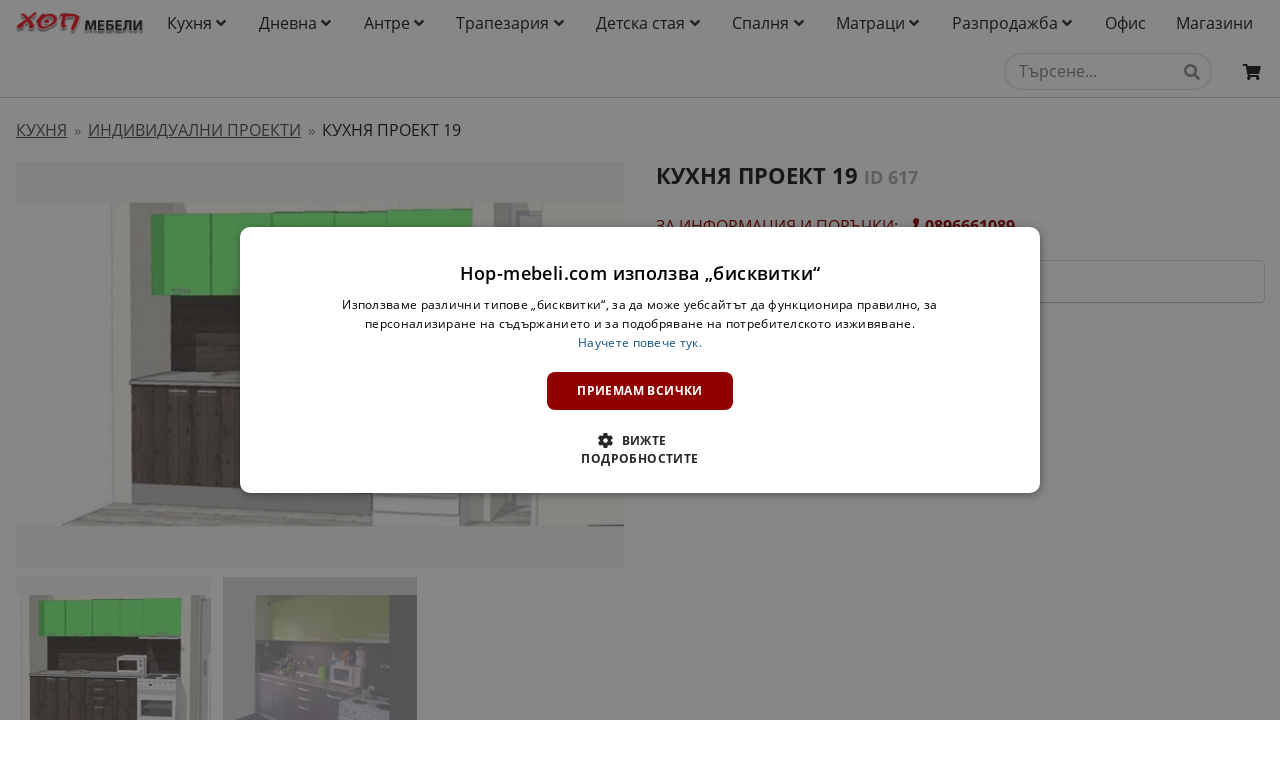

--- FILE ---
content_type: text/html; charset=UTF-8
request_url: https://hop-mebeli.com/product/617
body_size: 61267
content:
<!DOCTYPE html>
<html class="no-js" lang="bg" dir="ltr">

<head>

    <meta charset="utf-8" />


    <base href="https://hop-mebeli.com/" />



    <title>Кухня Проект 19 - ХОП Мебели</title>


    <meta name="description" content="Купете ⫸ Кухня Проект 19 от онлайн магазин за мебели ⟰ hop-mebeli.com ⟰ Гарантирано ниски цени ✓ Очакваме Ви онлайн или на ☎ 0896661089" />
    
    <link rel="canonical" href="https://hop-mebeli.com/product/617" />


    <meta property="og:title" content="&#x041A;&#x0443;&#x0445;&#x043D;&#x044F;&#x20;&#x043F;&#x043E;&#x20;&#x043F;&#x043E;&#x0440;&#x044A;&#x0447;&#x043A;&#x0430;&#x20;&#x0432;&#x20;&#x0437;&#x0435;&#x043B;&#x0435;&#x043D;&#x043E;&#x20;&#x0438;&#x20;&#x0432;&#x0435;&#x043D;&#x0433;&#x0435;&#x20;&#x043E;&#x0442;&#x20;&#x0425;&#x043E;&#x043F;&#x20;&#x043C;&#x0435;&#x0431;&#x0435;&#x043B;&#x0438;" />
    <meta property="og:type" content="product" />
    <meta property="og:url" content="https&#x3A;&#x2F;&#x2F;hop-mebeli.com&#x2F;product&#x2F;617" />
        <meta property="og:image" content="https://hop-mebeli.com/images/products/mid_proekt19.jpg" />
        <meta property="og:description" content="&#x0418;&#x043D;&#x0434;&#x0438;&#x0432;&#x0438;&#x0434;&#x0443;&#x0430;&#x043B;&#x0435;&#x043D;&#x20;&#x043F;&#x0440;&#x043E;&#x0435;&#x043A;&#x0442;&#x20;&#x0437;&#x0430;&#x20;&#x043E;&#x0431;&#x0437;&#x0430;&#x0432;&#x0435;&#x0436;&#x0434;&#x0430;&#x043D;&#x0435;&#x20;&#x043D;&#x0430;&#x20;&#x043A;&#x0443;&#x0445;&#x043D;&#x044F;,&#x20;&#x0438;&#x0437;&#x0440;&#x0430;&#x0431;&#x043E;&#x0442;&#x0435;&#x043D;&#x20;&#x0438;&#x20;&#x043F;&#x0440;&#x043E;&#x0435;&#x043A;&#x0442;&#x0438;&#x0440;&#x0430;&#x043D;&#x20;&#x043E;&#x0442;&#x20;&#x0425;&#x043E;&#x043F;&#x20;&#x043C;&#x0435;&#x0431;&#x0435;&#x043B;&#x0438;."/>
    <meta property="og:site_name" content="hop-mebeli.com" />

    



    <meta name="viewport" content="width=device-width, initial-scale=1.0" />

    <link rel="shortcut icon" type="image/x-icon" href="/favicon.ico" />

    <link rel="apple-touch-icon-precomposed" href="/apple-touch-icon-precomposed.png">


    <script type="text/javascript">
    //<![CDATA[
        var BASE_URL = "https:\/\/hop-mebeli.com\/";
        var BASE_URI = "\/";
        var SERVER_URL = "https:\/\/hop-mebeli.com\/";
        var SITE_URL = "https:\/\/hop-mebeli.com\/";
        var CURRENT_SITE_URL = "https:\/\/hop-mebeli.com\/";
        var SITE_URI = "\/";
        var CURRENT_SITE_URI = "\/";
        var CURRENT_URL = "https:\/\/hop-mebeli.com\/product\/617";
        var CURRENT_URI = "\/product\/617";
        var CURRENT_URL_IS_HTTPS = true;
        var CURRENT_URL_PROTOCOL = "https";
        var CURRENT_URL_HOST = "hop-mebeli.com";
        var CURRENT_URL_PORT = 443;
        var CURRENT_URI_STRING = "\/product\/617";
        var CURRENT_QUERY_STRING = null;
        var DEFAULT_BASE_URL = "https:\/\/hop-mebeli.com\/";
        var DEFAULT_BASE_URI = "\/";
        var ASSET_URL = "https:\/\/hop-mebeli.com\/assets\/";
        var ASSET_URI = "\/assets\/";
        var THEME_ASSET_URL = "https:\/\/hop-mebeli.com\/themes\/";
        var THEME_ASSET_URI = "\/themes\/";
        var ASSET_IMG_URL = "https:\/\/hop-mebeli.com\/assets\/images\/";
        var ASSET_IMG_URI = "\/assets\/images\/";
        var ASSET_JS_URL = "https:\/\/hop-mebeli.com\/assets\/js\/";
        var ASSET_JS_URI = "\/assets\/js\/";
        var ASSET_CSS_URL = "https:\/\/hop-mebeli.com\/assets\/css\/";
        var ASSET_CSS_URI = "\/assets\/css\/";
        var THEME_IMG_URL = "https:\/\/hop-mebeli.com\/themes\/images\/";
        var THEME_IMG_URI = "\/themes\/images\/";
        var THEME_JS_URL = "https:\/\/hop-mebeli.com\/themes\/js\/";
        var THEME_JS_URI = "\/themes\/js\/";
        var THEME_CSS_URL = "https:\/\/hop-mebeli.com\/themes\/css\/";
        var THEME_CSS_URI = "\/themes\/css\/";
        var PUBLIC_UPLOAD_URL = "https:\/\/hop-mebeli.com\/upload\/";
        var UA_IS_MOBILE = false;
        var UA_IS_ROBOT = false;
        var UA_IS_REFERRAL = false;
        var WEB_ASSET_CACHE_BUST_NUMBER = "16";
    //]]>
    </script>

    <script type="text/javascript">
    //<![CDATA[
        var REQUEST_TIME = 1769219746;
        var REQUEST_TIME_FLOAT = 1769219746.681133;
        var META_CONVERSIONS_URI_STRING = CURRENT_URI_STRING.replace(/\//gm, ' ').replace(/^\s+|\s+$/gm, '').replace(/\s+/gm, '_').replace(/\-+/gm, '_');
    //]]>
    </script>


    
    <script type="text/javascript" src="/assets/composer-asset/components/webfontloader/webfontloader.js?v=16"></script>

    <script type="text/javascript">
    //<![CDATA[

        WebFont.load({
            custom: {
                families: [
                    'Open Sans',
                    'Open Sans Condensed',
                    'Icons', 'outline-icons', 'brand-icons'
                ],
                urls: [
                    DEFAULT_BASE_URI + 'assets/css/lib/open-sans/open-sans.min.css?v=' + WEB_ASSET_CACHE_BUST_NUMBER,
                    DEFAULT_BASE_URI + 'assets/css/lib/open-sans-condensed/open-sans-condensed.min.css?v=' + WEB_ASSET_CACHE_BUST_NUMBER,
                    DEFAULT_BASE_URI + 'assets/css/lib/semantic-icons-default/icons.css?v=' + WEB_ASSET_CACHE_BUST_NUMBER
                ]
            },
            timeout: 2000
        });

    //]]>
    </script>


    <link href="/assets/css/lib/sweetalert2/sweetalert2.min.css?v=16" type="text/css" rel="stylesheet" />

    <link href="/themes/front_default/css/front.min.css?v=16" type="text/css" rel="stylesheet" />

    <link href="/assets/css/lib/swiper/swiper.min.css?v=16" type="text/css" rel="stylesheet" />


<style>

    #netpeak_links .ui.bulleted.list .list>.item:before,
    #netpeak_links .ui.bulleted.list>.item:before,
    #netpeak_links ul.ui.list li:before {
        content: "";
    }

    #netpeak_links ul.bulleted.list li {
        list-style-type: disc;
    }

    #netpeak_links ul.bulleted.list li:not(:last-child) {
        margin-bottom: 1em;
    }

    .product_page_bottom_add_to_basket {
        width: 100%;
        position: fixed;
        bottom: 0;
        left: 0;
        z-index: 9998;
    }

    .product_page_bottom_add_to_basket_button {
        outline: 0;
        opacity: 0.8;
        border-radius: 0 !important;
    }

    #gallery-top-container {
        position: relative;
        width: 100%;
        height: auto;
    }

    #gallery-top {
        width: 100%;
        height: auto;
    }

    #gallery-top .swiper-slide {
        width: 100%;
                background-repeat: no-repeat;
        background-size: contain;
        background-position: center;
    }

    #gallery-top-swiper-button-prev, #gallery-top-swiper-button-next {
        z-index: 9 !important;
    }

    #gallery-thumbs-container {
        position: relative;
        width: 100%;
        height: auto;
    }

    #gallery-thumbs {
        width: 100%;
        height: 200px;
        box-sizing: border-box;
        padding: 10px 0;
    }

    #gallery-thumbs .swiper-slide {
        width: 100%;
        /*height: auto;*/
        background-repeat: no-repeat;
        background-size: cover;
        background-position: center;
        opacity: 0.5;
    }

    #gallery-thumbs .swiper-slide-thumb-active {
        opacity: 1;
    }

    @media (min-width: 641px) {

        #gallery-top {
            /* margin-left: 1em !important; */
            /* margin-right: 1em !important; */
            /* width: auto !important; */
        }

        #gallery-thumbs {
            /* margin-left: 1em !important; */
            /* margin-right: 1em !important; */
            /* width: auto !important; */
        }
    }

    @media (max-width: 640px) {

        #gallery-top-swiper-button-prev, #gallery-top-swiper-button-next {
            display: none !important;
        }

        #gallery-thumbs {
            height: 100px;
        }
    }

    @media (max-width: 767px) {

        .select_product_id.ui.dropdown .menu {
            max-height: 13.5rem !important;
        }
    }




</style>


<style>body { overflow-x: hidden; height: auto; }</style>


    <script type="text/javascript" src="/assets/js/lib/phpjs/phpjs.min.js?v=16"></script>
    <script type="text/javascript" src="https&#x3A;&#x2F;&#x2F;hop-mebeli.com&#x2F;assets&#x2F;composer-asset&#x2F;components&#x2F;modernizr&#x2F;modernizr.js&#x3F;v&#x3D;16"></script>
    <script type="text/javascript" src="https&#x3A;&#x2F;&#x2F;hop-mebeli.com&#x2F;assets&#x2F;composer-asset&#x2F;components&#x2F;jquery&#x2F;jquery.min.js&#x3F;v&#x3D;16"></script>

    <script type="text/javascript" src="/assets/js/lib/jquery-base64/jquery.base64.js?v=16"></script>

    <script type="text/javascript" src="/assets/js/lib/jquery-json/jquery.json.js?v=16"></script>

    <script type="text/javascript" src="/assets/js/lib/jquery-random/jquery.random.js?v=16"></script>

    <script type="text/javascript" src="/assets/js/lib/jquery-ajax-queue/jquery-ajax-queue.js?v=16"></script>

    <script type="text/javascript" src="/assets/js/lib/jquery-url/jquery.url.js?v=16"></script>

    <script type="text/javascript" src="/assets/js/lib/sweetalert2/sweetalert2.min.js?v=16"></script>

    <script type="text/javascript" src="/assets/js/lib/promise-polyfill/polyfill.min.js?v=16"></script>

    <script type="text/javascript" src="/assets/js/price_helper.js?v=16"></script>

    <script type="text/javascript" src="/assets/js/lib/readmore/readmore.js?v=16"></script>

    <script type="text/javascript" src="/assets/composer-asset/desandro/imagesloaded/imagesloaded.pkgd.min.js?v=16"></script>

    <script type="text/javascript" src="/assets/js/lib/swiper/swiper.min.js?v=16"></script>

    <script type="text/javascript" src="/assets/js/lib/colorbox/jquery.colorbox-min.js?v=16"></script>
    <script type="text/javascript">
    //<![CDATA[

    // Our customized translations.
    jQuery.extend(jQuery.colorbox.settings, {
        current: "{current} \u043e\u0442 {total}",
        previous: "\u041f\u0440\u0435\u0434\u0438\u0448\u043d\u043e",
        next: "\u0421\u043b\u0435\u0434\u0432\u0430\u0449\u043e",
        close: "\u0417\u0430\u0442\u0432\u0430\u0440\u044f\u043d\u0435",
        slideshowStart: "\u0421\u0442\u0430\u0440\u0442",
        slideshowStop: "\u0421\u0442\u043e\u043f"    });

    // See https://github.com/jackmoore/colorbox/issues/158

    // Make ColorBox responsive
    jQuery.colorbox.settings.minWidth  = '500';
    jQuery.colorbox.settings.maxWidth  = '95%';
    jQuery.colorbox.settings.maxHeight = '95%';

    // ColorBox resize function
    var resizeTimer;

    function resizeColorBox() {

        if (resizeTimer) {
            clearTimeout(resizeTimer);
        }

        resizeTimer = setTimeout(function() {
            if (jQuery('#cboxOverlay').is(':visible')) {
                jQuery.colorbox.reload();
            }
        }, 300);
    }

    // Resize ColorBox when resizing window or changing mobile device orientation
    jQuery(window).resize(resizeColorBox);
    window.addEventListener('orientationchange', resizeColorBox, false);

    // Activate ColorBox
    function activateColorBox() {

        $("a[rel='colorbox']").colorbox();

        $('a.colorbox_slideshow').each(function() {

            $(this).attr('rel', 'colorbox_slideshow');
        });

        $("a[rel='colorbox-slideshow'], a[rel='colorbox_slideshow']").colorbox({
            slideshow: true,
            slideshowAuto: false
        });
    }

    $(function() {
        activateColorBox();
    });

    //]]>
    </script>



<!-- Facebook Pixel Code -->
<script>
!function(f,b,e,v,n,t,s){if(f.fbq)return;n=f.fbq=function(){n.callMethod?
n.callMethod.apply(n,arguments):n.queue.push(arguments)};if(!f._fbq)f._fbq=n;
n.push=n;n.loaded=!0;n.version='2.0';n.queue=[];t=b.createElement(e);t.async=!0;
t.src=v;s=b.getElementsByTagName(e)[0];s.parentNode.insertBefore(t,s)}(window,
document,'script','https://connect.facebook.net/en_US/fbevents.js');
// Insert Your Facebook Pixel ID below. 

fbq('init', '958421537618865');

var meta_conversions_event_id = (META_CONVERSIONS_URI_STRING != '' ? 'page_' + META_CONVERSIONS_URI_STRING : 'homepage') + '_' + REQUEST_TIME_FLOAT;

var meta_conversions_fbc = '';
var meta_conversions_fbp = '';
var meta_conversions_country = '3f14db6ed20043e880a29460790f5f5cec2a7d38c41795e59fdac71789322af2';
var meta_conversions_em = '';
var meta_conversions_ph = '';
var meta_conversions_ct = '';
var meta_conversions_zp = '';
var meta_conversions_fn = '';
var meta_conversions_ln = '';

fbq(
    'track',
    'PageView',
    {
        fbc: meta_conversions_fbc,
        fbp: meta_conversions_fbp,
        country: meta_conversions_country,
        em: meta_conversions_em,
        ph: meta_conversions_ph,
        ct: meta_conversions_ct,
        zp: meta_conversions_zp,
        fn: meta_conversions_fn,
        ln: meta_conversions_ln
    },
    {eventID: meta_conversions_event_id}
);

</script>
<!-- End Facebook Pixel Code -->

<script>
    dataLayer = [];
</script>

    <script type="text/javascript">
    //<![CDATA[

    window.dataLayer = window.dataLayer || [];
    dataLayer.push({
        'ecommerce': {
            'currencyCode': 'EUR',
            'detail': {
                'actionField': {
                },
                'products': [{
                    'name': '',
                    'id': '617',
                    'price': 0.00,
                    'category_path': '\u041A\u0443\u0445\u043D\u044F\u0020\/\u0020\u0418\u043D\u0434\u0438\u0432\u0438\u0434\u0443\u0430\u043B\u043D\u0438\u0020\u041F\u0440\u043E\u0435\u043A\u0442\u0438',
                 }]
             }
         }
    });

    //]]>
    </script>

<!-- Google Tag Manager -->
<script>(function(w,d,s,l,i){w[l]=w[l]||[];w[l].push({'gtm.start':
new Date().getTime(),event:'gtm.js'});var f=d.getElementsByTagName(s)[0],
j=d.createElement(s),dl=l!='dataLayer'?'&l='+l:'';j.async=true;j.src=
'https://www.googletagmanager.com/gtm.js?id='+i+dl;f.parentNode.insertBefore(j,f);
})(window,document,'script','dataLayer','GTM-W8Z678');</script>
<!-- End Google Tag Manager -->

<!-- TikTok Pixel Code Start -->
<script>
!function (w, d, t) {
  w.TiktokAnalyticsObject=t;var ttq=w[t]=w[t]||[];ttq.methods=["page","track","identify","instances","debug","on","off","once","ready","alias","group","enableCookie","disableCookie","holdConsent","revokeConsent","grantConsent"],ttq.setAndDefer=function(t,e){t[e]=function(){t.push([e].concat(Array.prototype.slice.call(arguments,0)))}};for(var i=0;i<ttq.methods.length;i++)ttq.setAndDefer(ttq,ttq.methods[i]);ttq.instance=function(t){for(
var e=ttq._i[t]||[],n=0;n<ttq.methods.length;n++)ttq.setAndDefer(e,ttq.methods[n]);return e},ttq.load=function(e,n){var r="https://analytics.tiktok.com/i18n/pixel/events.js",o=n&&n.partner;ttq._i=ttq._i||{},ttq._i[e]=[],ttq._i[e]._u=r,ttq._t=ttq._t||{},ttq._t[e]=+new Date,ttq._o=ttq._o||{},ttq._o[e]=n||{};n=document.createElement("script")
;n.type="text/javascript",n.async=!0,n.src=r+"?sdkid="+e+"&lib="+t;e=document.getElementsByTagName("script")[0];e.parentNode.insertBefore(n,e)};


  ttq.load('CRP727RC77UECGAB9CSG');
  ttq.page();
}(window, document, 'ttq');
</script>
<!-- TikTok Pixel Code End -->





<script>

// Facebook

function fbqx(eventType, eventName, params, options) {

    $.ajax({
        type: 'post',
        url: 'https://hop-mebeli.com/meta-conversions',
        data: {
            eventType: eventType,
            eventName: eventName,
            sourceUrl: CURRENT_URL,
            params: params,
            options: options
        },
        cache: false,
        mode: 'queue'
    });
}

fbqx(
    'track',
    'PageView',
    {
        fbc: meta_conversions_fbc,
        fbp: meta_conversions_fbp,
        country: meta_conversions_country,
        em: meta_conversions_em,
        ph: meta_conversions_ph,
        ct: meta_conversions_ct,
        zp: meta_conversions_zp,
        fn: meta_conversions_fn,
        ln: meta_conversions_ln
    },
    {eventID: meta_conversions_event_id}
);

// TikTok

function ttq_track(eventName, params, options) {

    $.ajax({
        type: 'post',
        url: 'https://hop-mebeli.com/tiktok-events',
        data: {
            eventName: eventName,
            sourceUrl: CURRENT_URL,
            params: params,
            options: options
        },
        cache: false,
        mode: 'queue'
    });
}

</script>


</head>

                
<body class="product_module product_controller index_method item_617" id="page-top">


<!-- Google Tag Manager (noscript) -->
<noscript><iframe src="https://www.googletagmanager.com/ns.html?id=GTM-W8Z678"
height="0" width="0" style="display:none;visibility:hidden"></iframe></noscript>
<!-- End Google Tag Manager (noscript) -->








        <style>

            a.brand.item:hover {
                background-color: #fff !important;
            }

            .main_navigation_wrapper {
                border-bottom: 1px solid rgba(54,56,58,.25);
                width: 100% !important;
                overflow-y: visible;
            }

            #main_navigation .main_navigation_wrapper .main_navigation_expanded .wrappable.menu .dropdown.item {
                /*padding-left: .5em !important;*/
                padding-right: .5em !important;
            }

            #main_navigation .main_navigation_wrapper .main_navigation_expanded .item {
                text-transform: none !important;
            }

            #category_megamenu {
                box-shadow: none !important;
                border-bottom: 1px solid rgba(54,56,58,.25) !important;
                z-index: 9999;
            }

            #main_navigation_mobile_menu {
                box-shadow: none !important;
                border-bottom: 1px solid rgba(54,56,58,.25) !important;
                z-index: 9999;
            }

            .menu_product_search .results {
                max-height: 30.5em;
                overflow-y: scroll !important;
            }

            .headroom--unpinned .menu_product_search .results {
                visibility: hidden !important;
            }

            .menu_product_search .results .category .name {
                white-space: normal !important;
                font-weight: normal !important;
                word-break: break-word;
            }

            .menu_product_search .results .result .title {
                color: rgba(0, 0, 0, 1.0);
            }

            .menu_product_search .results .result .description {
                color: rgba(0, 0, 0, .7);
            }

            .menu_product_search .results .category .results {
                overflow-y: hidden !important;
                overflow-x: hidden !important;
            }

            .menu_product_search > .results {
                overflow-x: hidden !important;
            }

            .menu_product_search_desktop .results {
                width: 38em !important;
                margin-left: -19em !important;
            }

            .menu_product_search_desktop .prompt {
                max-width: 13em !important;
            }

            .menu_product_search_desktop .results .category .name {
                width: 30% !important;
            }

            .menu_product_search_mobile .results {
                width: 26em !important;
                margin-left: -7.85em !important;
            }

            .menu_product_search_mobile .prompt {
                max-width: 10em !important;
            }
            
            .menu_product_search_mobile .results .category .name {
                width: 30% !important;
            }

        </style>

        <nav id="main_navigation">

            <div class="main_navigation_wrapper headroom--unpinned">

                <div class="main_navigation_expanded ui borderless menu mobile hidden">

                    <div class="wrappable menu">

                        <a href="https://hop-mebeli.com/" class="brand item" style="padding-right: 0 !important;">
                            
                            <img src="https://hop-mebeli.com/upload/logo/hop-mebeli-logo.png"  style="height&#x3A;&#x20;24px&#x3B;&#x20;width&#x3A;&#x20;auto&#x3B;&#x20;margin-right&#x3A;&#x20;0.5em&#x3B;" alt="hop-mebeli.com" title="hop-mebeli.com" />
    
                        </a>

                        
    
    
        
            
                                                    
            
                            <div data-id="category_1" data-link="https&#x3A;&#x2F;&#x2F;hop-mebeli.com&#x2F;kuhnya"  class="ui&#x20;dropdown&#x20;item&#x20;main_menu_category_item">

                                Кухня<i class="angle down icon"></i>

                            </div>

        
    
        
            
                                                    
            
                            <div data-id="category_2" data-link="https&#x3A;&#x2F;&#x2F;hop-mebeli.com&#x2F;dnevna"  class="ui&#x20;dropdown&#x20;item&#x20;main_menu_category_item">

                                Дневна<i class="angle down icon"></i>

                            </div>

        
    
        
            
                                                    
            
                            <div data-id="category_6" data-link="https&#x3A;&#x2F;&#x2F;hop-mebeli.com&#x2F;antre"  class="ui&#x20;dropdown&#x20;item&#x20;main_menu_category_item">

                                Антре<i class="angle down icon"></i>

                            </div>

        
    
        
            
                                                    
            
                            <div data-id="category_43" data-link="https&#x3A;&#x2F;&#x2F;hop-mebeli.com&#x2F;masi-i-stolove"  class="ui&#x20;dropdown&#x20;item&#x20;main_menu_category_item">

                                Трапезария<i class="angle down icon"></i>

                            </div>

        
    
        
            
                                                    
            
                            <div data-id="category_4" data-link="https&#x3A;&#x2F;&#x2F;hop-mebeli.com&#x2F;detska-staya"  class="ui&#x20;dropdown&#x20;item&#x20;main_menu_category_item">

                                Детска стая<i class="angle down icon"></i>

                            </div>

        
    
        
            
                                                    
            
                            <div data-id="category_3" data-link="https&#x3A;&#x2F;&#x2F;hop-mebeli.com&#x2F;spalnya"  class="ui&#x20;dropdown&#x20;item&#x20;main_menu_category_item">

                                Спалня<i class="angle down icon"></i>

                            </div>

        
    
        
            
                                                    
            
                            <div data-id="category_46" data-link="https&#x3A;&#x2F;&#x2F;hop-mebeli.com&#x2F;matraci"  class="ui&#x20;dropdown&#x20;item&#x20;main_menu_category_item">

                                Матраци<i class="angle down icon"></i>

                            </div>

        
    
        
            
                                                    
            
                            <div data-id="category_76" data-link="https&#x3A;&#x2F;&#x2F;hop-mebeli.com&#x2F;category&#x2F;76"  class="ui&#x20;dropdown&#x20;item&#x20;main_menu_category_item">

                                Разпродажба<i class="angle down icon"></i>

                            </div>

        
    
        
            
            
            
                                        <a data-id="category_361" href="https://hop-mebeli.com/ofis-mebeli" class="item">Офис</a>
            
    
    
        
            
            
            
                                        <a data-id="page_3" href="https://hop-mebeli.com/hop-mebeli-kontakti" class="item">Магазини</a>
            
    
    


                        
                        <div class="right menu">

                            <div class="ui category search item menu_product_search menu_product_search_desktop">
                                <div class="ui icon input">
                                    <input class="prompt" type="text" placeholder="Търсене..." value="">
                                    <i class="search icon"></i>
                                </div>
                                <div class="results"></div>
                            </div>


                            <a href="https://hop-mebeli.com/basket" class="menu_basket_info icon item" title="Моята поръчка">
                                <span class=""><i class="shopping cart icon"></i></span>
                            </a>

                        </div>

                        
                        
                    </div>

                </div>

                <div class="main_navigation_collapsed ui borderless container menu mobile only">

                    <div class="containing menu">

                        <a href="https://hop-mebeli.com/" class="brand item" style="margin-left: 0.4em !important; padding-left: 0 !important; padding-right: 0 !important;">
                            
                            <img src="https://hop-mebeli.com/upload/logo/hop-mebeli-logo.png"  class="mobile_logo" style="height&#x3A;&#x20;24px&#x3B;&#x20;width&#x3A;&#x20;auto&#x3B;" alt="hop-mebeli.com" title="hop-mebeli.com" />
    
                            
                            <img src="https://hop-mebeli.com/upload/logo/logo2.png"  class="favicon_logo" style="height&#x3A;&#x20;24px&#x3B;&#x20;width&#x3A;&#x20;auto&#x3B;" alt="hop-mebeli.com" title="hop-mebeli.com" />
    
                        </a>

                        
                        <a class="icon menu item toggle">
                            <i class="content icon" style="width: 1em !important;"></i>
                        </a>

                        <div class="right menu">

                            <div class="ui category search item menu_product_search menu_product_search_mobile" style="position: relative;">
                                <div class="ui icon input">
                                    <input class="prompt" type="text" placeholder="Търсене..." value="">
                                    <i class="search icon"></i>
                                </div>
                                <div class="results"></div>
                            </div>


                            <a href="https://hop-mebeli.com/basket" class="menu_basket_info icon item" title="Моята поръчка">
                                <span class=""><i class="shopping cart icon"></i></span>
                            </a>

                        </div>

                        
                        
                    </div>

                </div>

                <div class="extra">
<div class="ui vertically padded grid">

    <div class="row" style="padding-top: 0; padding-bottom: 0em;">

        <div class="sixteen wide column">

        </div>

    </div>

</div>
</div>

            </div>

        </nav>

        <div id="main_navigation_mobile_menu" class="main_navigation_mobile_menu ui vertical borderless attached stacked menu hidden" style="display: none;">
            
    
    
        
        
        
        
                            <a data-id="category_1" href="https://hop-mebeli.com/kuhnya" class="item" style="border-bottom: 1px solid rgba(54,56,58,.25);"><div data-id="category_1" class="mobile_menu_items_button" style="color: rgba(0, 0, 0, 0.95); width: 70px; height: 46px; position: absolute; top: 0; right: 0; border-left: 1px solid rgba(54,56,58,.25); line-height: 46px; text-align: center;"><i class="chevron down icon" style="margin: 0 !important;"></i></div><strong>Кухня</strong></a>

                            <div data-id="category_1" class="mobile_menu_items_wrapper" style="display: none;">
                            
    
    
    
        
        
        
        
                            <a data-id="category_12" href="https://hop-mebeli.com/kuhni-standartni-komplekti"   class="item"" style="border-bottom: 1px solid rgba(54,56,58,.25);">&nbsp;&nbsp;&nbsp;&nbsp;Малки кухни</a>

        
    
        
        
        
        
                            <a data-id="category_59" href="https://hop-mebeli.com/modulni-kuhni"   class="item"" style="border-bottom: 1px solid rgba(54,56,58,.25);">&nbsp;&nbsp;&nbsp;&nbsp;Модулни кухни</a>

        
    
        
        
        
        
                            <a data-id="category_249" href="https://hop-mebeli.com/mivki"   class="item"" style="border-bottom: 1px solid rgba(54,56,58,.25);">&nbsp;&nbsp;&nbsp;&nbsp;Мивки и смесители</a>

        
    
        
        
        
        
                            <a data-id="category_303" href="https://hop-mebeli.com/kuhnenski-divani"   class="item"" style="border-bottom: 1px solid rgba(54,56,58,.25);">&nbsp;&nbsp;&nbsp;&nbsp;Кухненски дивани</a>

        
    
        
        
        
        
                            <a data-id="category_70" href="https://hop-mebeli.com/kuhnenski-shkafove"   class="item"" style="border-bottom: 1px solid rgba(54,56,58,.25);">&nbsp;&nbsp;&nbsp;&nbsp;Кухненски шкафове</a>

        
    

                            </div>

        
    
        
        
        
        
                            <a data-id="category_2" href="https://hop-mebeli.com/dnevna" class="item" style="border-bottom: 1px solid rgba(54,56,58,.25);"><div data-id="category_2" class="mobile_menu_items_button" style="color: rgba(0, 0, 0, 0.95); width: 70px; height: 46px; position: absolute; top: 0; right: 0; border-left: 1px solid rgba(54,56,58,.25); line-height: 46px; text-align: center;"><i class="chevron down icon" style="margin: 0 !important;"></i></div><strong>Дневна</strong></a>

                            <div data-id="category_2" class="mobile_menu_items_wrapper" style="display: none;">
                            
    
    
    
        
        
        
        
                            <a data-id="category_309" href="https://hop-mebeli.com/aglovi-divani"   class="item"" style="border-bottom: 1px solid rgba(54,56,58,.25);">&nbsp;&nbsp;&nbsp;&nbsp;Ъглови дивани</a>

        
    
        
        
        
        
                            <a data-id="category_30" href="https://hop-mebeli.com/divani-trapezni-ugli"   class="item"" style="border-bottom: 1px solid rgba(54,56,58,.25);">&nbsp;&nbsp;&nbsp;&nbsp;Дивани и канапета</a>

        
    
        
        
        
        
                            <a data-id="category_14" href="https://hop-mebeli.com/tapitsirani-garnituri"   class="item"" style="border-bottom: 1px solid rgba(54,56,58,.25);">&nbsp;&nbsp;&nbsp;&nbsp;Холни Гарнитури</a>

        
    
        
        
        
        
                            <a data-id="category_310" href="https://hop-mebeli.com/fotyoyli"   class="item"" style="border-bottom: 1px solid rgba(54,56,58,.25);">&nbsp;&nbsp;&nbsp;&nbsp;Фотьойли</a>

        
    
        
        
        
        
                            <a data-id="category_13" href="https://hop-mebeli.com/sekcii"   class="item"" style="border-bottom: 1px solid rgba(54,56,58,.25);">&nbsp;&nbsp;&nbsp;&nbsp;Холни секции</a>

        
    
        
        
        
        
                            <a data-id="category_42" href="https://hop-mebeli.com/tv-shkafove"   class="item"" style="border-bottom: 1px solid rgba(54,56,58,.25);">&nbsp;&nbsp;&nbsp;&nbsp;ТВ шкафове</a>

        
    
        
        
        
        
                            <a data-id="category_48" href="https://hop-mebeli.com/holni-masi"   class="item"" style="border-bottom: 1px solid rgba(54,56,58,.25);">&nbsp;&nbsp;&nbsp;&nbsp;Холни маси</a>

        
    
        
        
        
        
                            <a data-id="category_240" href="https://hop-mebeli.com/moduli-za-hol"   class="item"" style="border-bottom: 1px solid rgba(54,56,58,.25);">&nbsp;&nbsp;&nbsp;&nbsp;Модули за хол</a>

        
    
        
        
        
        
                            <a data-id="category_311" href="https://hop-mebeli.com/etazherki"   class="item"" style="border-bottom: 1px solid rgba(54,56,58,.25);">&nbsp;&nbsp;&nbsp;&nbsp;Етажерки</a>

        
    

                            </div>

        
    
        
        
        
        
                            <a data-id="category_6" href="https://hop-mebeli.com/antre" class="item" style="border-bottom: 1px solid rgba(54,56,58,.25);"><div data-id="category_6" class="mobile_menu_items_button" style="color: rgba(0, 0, 0, 0.95); width: 70px; height: 46px; position: absolute; top: 0; right: 0; border-left: 1px solid rgba(54,56,58,.25); line-height: 46px; text-align: center;"><i class="chevron down icon" style="margin: 0 !important;"></i></div><strong>Антре</strong></a>

                            <div data-id="category_6" class="mobile_menu_items_wrapper" style="display: none;">
                            
    
    
    
        
        
        
        
                            <a data-id="category_49" href="https://hop-mebeli.com/antreta"   class="item"" style="border-bottom: 1px solid rgba(54,56,58,.25);">&nbsp;&nbsp;&nbsp;&nbsp;Портманта</a>

        
    
        
        
        
        
                            <a data-id="category_16" href="https://hop-mebeli.com/antre-shkafove"   class="item"" style="border-bottom: 1px solid rgba(54,56,58,.25);">&nbsp;&nbsp;&nbsp;&nbsp;Шкафове за Обувки</a>

        
    
        
        
        
        
                            <a data-id="category_254" href="https://hop-mebeli.com/garderobi-za-antre"   class="item"" style="border-bottom: 1px solid rgba(54,56,58,.25);">&nbsp;&nbsp;&nbsp;&nbsp;Гардероби за антре</a>

        
    
        
        
        
        
                            <a data-id="category_255" href="https://hop-mebeli.com/zakachalki-i-ogledala"   class="item"" style="border-bottom: 1px solid rgba(54,56,58,.25);">&nbsp;&nbsp;&nbsp;&nbsp;Закачалки за антре</a>

        
    
        
        
        
        
                            <a data-id="category_256" href="https://hop-mebeli.com/modulni-sistemi-za-antre"   class="item"" style="border-bottom: 1px solid rgba(54,56,58,.25);">&nbsp;&nbsp;&nbsp;&nbsp;Модули за антре</a>

        
    
        
        
        
        
                            <a data-id="category_312" href="https://hop-mebeli.com/ogledala-za-antre"   class="item"" style="border-bottom: 1px solid rgba(54,56,58,.25);">&nbsp;&nbsp;&nbsp;&nbsp;Огледала за коридор</a>

        
    

                            </div>

        
    
        
        
        
        
                            <a data-id="category_43" href="https://hop-mebeli.com/masi-i-stolove" class="item" style="border-bottom: 1px solid rgba(54,56,58,.25);"><div data-id="category_43" class="mobile_menu_items_button" style="color: rgba(0, 0, 0, 0.95); width: 70px; height: 46px; position: absolute; top: 0; right: 0; border-left: 1px solid rgba(54,56,58,.25); line-height: 46px; text-align: center;"><i class="chevron down icon" style="margin: 0 !important;"></i></div><strong>Трапезария</strong></a>

                            <div data-id="category_43" class="mobile_menu_items_wrapper" style="display: none;">
                            
    
    
    
        
        
        
        
                            <a data-id="category_66" href="https://hop-mebeli.com/kuhnenska-masa-i-stolove"   class="item"" style="border-bottom: 1px solid rgba(54,56,58,.25);">&nbsp;&nbsp;&nbsp;&nbsp;Комплекти маси и столове</a>

        
    
        
        
        
        
                            <a data-id="category_67" href="https://hop-mebeli.com/trapezen-stol"   class="item"" style="border-bottom: 1px solid rgba(54,56,58,.25);">&nbsp;&nbsp;&nbsp;&nbsp;Трапезни столове</a>

        
    
        
        
        
        
                            <a data-id="category_65" href="https://hop-mebeli.com/kuhnenska-masa7"   class="item"" style="border-bottom: 1px solid rgba(54,56,58,.25);">&nbsp;&nbsp;&nbsp;&nbsp;Трапезни маси</a>

        
    

                            </div>

        
    
        
        
        
        
                            <a data-id="category_4" href="https://hop-mebeli.com/detska-staya" class="item" style="border-bottom: 1px solid rgba(54,56,58,.25);"><div data-id="category_4" class="mobile_menu_items_button" style="color: rgba(0, 0, 0, 0.95); width: 70px; height: 46px; position: absolute; top: 0; right: 0; border-left: 1px solid rgba(54,56,58,.25); line-height: 46px; text-align: center;"><i class="chevron down icon" style="margin: 0 !important;"></i></div><strong>Детска стая</strong></a>

                            <div data-id="category_4" class="mobile_menu_items_wrapper" style="display: none;">
                            
    
    
    
        
        
        
        
                            <a data-id="category_60" href="https://hop-mebeli.com/komplekti-detski-stai"   class="item"" style="border-bottom: 1px solid rgba(54,56,58,.25);">&nbsp;&nbsp;&nbsp;&nbsp;Комплекти за детска стая</a>

        
    
        
        
        
        
                            <a data-id="category_138" href="https://hop-mebeli.com/moduli-za-detska-staya"   class="item"" style="border-bottom: 1px solid rgba(54,56,58,.25);">&nbsp;&nbsp;&nbsp;&nbsp;Модули за детска стая</a>

        
    
        
        
        
        
                            <a data-id="category_20" href="https://hop-mebeli.com/detska-staya-legla"   class="item"" style="border-bottom: 1px solid rgba(54,56,58,.25);">&nbsp;&nbsp;&nbsp;&nbsp;Детски легла</a>

        
    
        
        
        
        
                            <a data-id="category_25" href="https://hop-mebeli.com/detska-staya-byura"   class="item"" style="border-bottom: 1px solid rgba(54,56,58,.25);">&nbsp;&nbsp;&nbsp;&nbsp;Детски бюра</a>

        
    
        
        
        
        
                            <a data-id="category_28" href="https://hop-mebeli.com/detska-staya-etazherki"   class="item"" style="border-bottom: 1px solid rgba(54,56,58,.25);">&nbsp;&nbsp;&nbsp;&nbsp;Секции за детска стая</a>

        
    

                            </div>

        
    
        
        
        
        
                            <a data-id="category_3" href="https://hop-mebeli.com/spalnya" class="item" style="border-bottom: 1px solid rgba(54,56,58,.25);"><div data-id="category_3" class="mobile_menu_items_button" style="color: rgba(0, 0, 0, 0.95); width: 70px; height: 46px; position: absolute; top: 0; right: 0; border-left: 1px solid rgba(54,56,58,.25); line-height: 46px; text-align: center;"><i class="chevron down icon" style="margin: 0 !important;"></i></div><strong>Спалня</strong></a>

                            <div data-id="category_3" class="mobile_menu_items_wrapper" style="display: none;">
                            
    
    
    
        
        
        
        
                            <a data-id="category_5" href="https://hop-mebeli.com/spalni-komplekti"   class="item"" style="border-bottom: 1px solid rgba(54,56,58,.25);">&nbsp;&nbsp;&nbsp;&nbsp;Спални комплекти</a>

        
    
        
        
        
        
                            <a data-id="category_286" href="https://hop-mebeli.com/legla"   class="item"" style="border-bottom: 1px solid rgba(54,56,58,.25);">&nbsp;&nbsp;&nbsp;&nbsp;Легла и спални</a>

        
    
        
        
        
        
                            <a data-id="category_27" href="https://hop-mebeli.com/skrinove-i-shkafove"   class="item"" style="border-bottom: 1px solid rgba(54,56,58,.25);">&nbsp;&nbsp;&nbsp;&nbsp;Скринове</a>

        
    
        
        
        
        
                            <a data-id="category_9" href="https://hop-mebeli.com/garderobi"   class="item"" style="border-bottom: 1px solid rgba(54,56,58,.25);">&nbsp;&nbsp;&nbsp;&nbsp;Гардероби</a>

        
    
        
        
        
        
                            <a data-id="category_153" href="https://hop-mebeli.com/sistema-garderobi-alfa-s-plazgashti-vrati"   class="item"" style="border-bottom: 1px solid rgba(54,56,58,.25);">&nbsp;&nbsp;&nbsp;&nbsp;Гардероби Алфа с плъзгащи врати</a>

        
    
        
        
        
        
                            <a data-id="category_238" href="https://hop-mebeli.com/toaletki"   class="item"" style="border-bottom: 1px solid rgba(54,56,58,.25);">&nbsp;&nbsp;&nbsp;&nbsp;Тоалетки</a>

        
    
        
        
        
        
                            <a data-id="category_239" href="https://hop-mebeli.com/noshtni-shkafcheta"   class="item"" style="border-bottom: 1px solid rgba(54,56,58,.25);">&nbsp;&nbsp;&nbsp;&nbsp;Нощни шкафчета</a>

        
    
        
        
        
        
                            <a data-id="category_394" href="https://hop-mebeli.com/ogledala-za-spalnya"   class="item"" style="border-bottom: 1px solid rgba(54,56,58,.25);">&nbsp;&nbsp;&nbsp;&nbsp;Огледала за спалня</a>

        
    
        
        
        
        
                            <a data-id="category_420" href="https://hop-mebeli.com/moduli-za-dreshnik-alfa"   class="item"" style="border-bottom: 1px solid rgba(54,56,58,.25);">&nbsp;&nbsp;&nbsp;&nbsp;Модули за дрешник Алфа</a>

        
    

                            </div>

        
    
        
        
        
        
                            <a data-id="category_46" href="https://hop-mebeli.com/matraci" class="item" style="border-bottom: 1px solid rgba(54,56,58,.25);"><div data-id="category_46" class="mobile_menu_items_button" style="color: rgba(0, 0, 0, 0.95); width: 70px; height: 46px; position: absolute; top: 0; right: 0; border-left: 1px solid rgba(54,56,58,.25); line-height: 46px; text-align: center;"><i class="chevron down icon" style="margin: 0 !important;"></i></div><strong>Матраци</strong></a>

                            <div data-id="category_46" class="mobile_menu_items_wrapper" style="display: none;">
                            
    
    
    
        
        
        
        
                            <a data-id="category_242" href="https://hop-mebeli.com/ednolitsevi-matratsi"   class="item"" style="border-bottom: 1px solid rgba(54,56,58,.25);">&nbsp;&nbsp;&nbsp;&nbsp;Еднолицеви матраци</a>

        
    
        
        
        
        
                            <a data-id="category_243" href="https://hop-mebeli.com/dvulitsevi-matratsi"   class="item"" style="border-bottom: 1px solid rgba(54,56,58,.25);">&nbsp;&nbsp;&nbsp;&nbsp;Двулицеви матраци</a>

        
    
        
        
        
        
                            <a data-id="category_244" href="https://hop-mebeli.com/top-matratsi"   class="item"" style="border-bottom: 1px solid rgba(54,56,58,.25);">&nbsp;&nbsp;&nbsp;&nbsp;Топ матраци</a>

        
    
        
        
        
        
                            <a data-id="category_245" href="https://hop-mebeli.com/podmatrachni-ramki"   class="item"" style="border-bottom: 1px solid rgba(54,56,58,.25);">&nbsp;&nbsp;&nbsp;&nbsp;Подматрачни рамки</a>

        
    

                            </div>

        
    
        
        
        
        
                            <a data-id="category_76" href="https://hop-mebeli.com/category/76" class="item" style="border-bottom: 1px solid rgba(54,56,58,.25);"><div data-id="category_76" class="mobile_menu_items_button" style="color: rgba(0, 0, 0, 0.95); width: 70px; height: 46px; position: absolute; top: 0; right: 0; border-left: 1px solid rgba(54,56,58,.25); line-height: 46px; text-align: center;"><i class="chevron down icon" style="margin: 0 !important;"></i></div><strong>Разпродажба</strong></a>

                            <div data-id="category_76" class="mobile_menu_items_wrapper" style="display: none;">
                            
    
    
    
        
        
        
        
                            <a data-id="category_78" href="https://hop-mebeli.com/category/78"   class="item"" style="border-bottom: 1px solid rgba(54,56,58,.25);">&nbsp;&nbsp;&nbsp;&nbsp;Мека мебел</a>

        
    
        
        
        
        
                            <a data-id="category_77" href="https://hop-mebeli.com/category/77"   class="item"" style="border-bottom: 1px solid rgba(54,56,58,.25);">&nbsp;&nbsp;&nbsp;&nbsp;Корпусна мебел</a>

        
    

                            </div>

        
    
        
        
        
        
                            <a data-id="category_361" href="https://hop-mebeli.com/ofis-mebeli" class="item" style="border-bottom: 1px solid rgba(54,56,58,.25);"><strong>Офис</strong></a>

        
    
        
        
        
        
                            <a data-id="page_3" href="https://hop-mebeli.com/hop-mebeli-kontakti" class="item" style="border-bottom: 1px solid rgba(54,56,58,.25);"><strong>Магазини</strong></a>

        
    

        </div>

        <div class="mobile hidden">
            <div id="category_megamenu" class="megamenu">
                <script>
                    $('.megamenu').hide();
                </script>
                                
    
    
            <div data-id="category_1" class="category_megamenu_item" style="margin-top: 0 !important; margin-bottom: 0 !important; padding-top: 0 !important; padding-bottom: 0 !important;">

                <div class="ui horizontally padded grid" style="margin-top: 0 !important; margin-bottom: 0 !important; padding-top: 0 !important; padding-bottom: 0 !important;">

                    <div class="row">

                        <div class="sixteen wide mobile four wide tablet three wide computer column">

                            <p>
                                <a href="https&#x3A;&#x2F;&#x2F;hop-mebeli.com&#x2F;kuhnya"><img class="ui small image" src="https://hop-mebeli.com/cache/thumbnails/8c4d9338e0911f58fc94516853944338dcfd863b/43de094fc1b739f8d2bd67bfc7de1470abf8283f-kuhnya-provans-36m-sinya-laguna.webp" alt="&#x041A;&#x0443;&#x0445;&#x043D;&#x044F;" title="&#x041A;&#x0443;&#x0445;&#x043D;&#x044F; - hop-mebeli.com" style="border: 1px solid rgba(54,56,58,.25);" /></a>
                            </p>
                            <p>
                                <a href="https&#x3A;&#x2F;&#x2F;hop-mebeli.com&#x2F;kuhnya" class="brand-color text"><strong>Кухня</strong></a>
                            </p>

                            <p>
                                <span class="brand-color text clever-link" data-link="https&#x3A;&#x2F;&#x2F;hop-mebeli.com&#x2F;kuhnya" style="padding-right: 1em;">Виж<i class="eye icon" style="margin-left: 0.2em !important;"></i></span>
                                                            </p>

                        </div>

                        <div class="sixteen wide mobile twelve wide tablet thirteen wide computer column">

                            <div class="ui grid" style="margin-top: 0 !important; margin-bottom: 0 !important; padding-top: 0 !important; padding-bottom: 0 !important;">

                            
                                
                                <div class="sixteen wide mobile eight wide tablet four wide computer column" style="margin-top: 0 !important; padding-top: 0 !important;">

                                    <div style="display: table;">

                                        <div style="display: table-row">

                                            <div style="display: table-cell;">
                                                <a data-id="category_12" class="" href="https://hop-mebeli.com/kuhni-standartni-komplekti">Малки кухни</a>
                                            </div>

                                            
                                        </div>

                                    </div>

                                </div>

                                
                                <div class="sixteen wide mobile eight wide tablet four wide computer column" style="margin-top: 0 !important; padding-top: 0 !important;">

                                    <div style="display: table;">

                                        <div style="display: table-row">

                                            <div style="display: table-cell;">
                                                <a data-id="category_59" class="" href="https://hop-mebeli.com/modulni-kuhni">Модулни кухни</a>
                                            </div>

                                                                                        <div style="display: table-cell; padding-left: 0.5em;">
                                                <button type="button" data-id="category_59" title="Виж подкатегории" class="ui tiny circular brand icon button megamenu_show_category_page"><i class="angle down icon"></i></button>
                                            </div>
                                            
                                        </div>

                                    </div>

                                </div>

                                
                                <div class="sixteen wide mobile eight wide tablet four wide computer column" style="margin-top: 0 !important; padding-top: 0 !important;">

                                    <div style="display: table;">

                                        <div style="display: table-row">

                                            <div style="display: table-cell;">
                                                <a data-id="category_249" class="" href="https://hop-mebeli.com/mivki">Мивки и смесители</a>
                                            </div>

                                                                                        <div style="display: table-cell; padding-left: 0.5em;">
                                                <button type="button" data-id="category_249" title="Виж подкатегории" class="ui tiny circular brand icon button megamenu_show_category_page"><i class="angle down icon"></i></button>
                                            </div>
                                            
                                        </div>

                                    </div>

                                </div>

                                
                                <div class="sixteen wide mobile eight wide tablet four wide computer column" style="margin-top: 0 !important; padding-top: 0 !important;">

                                    <div style="display: table;">

                                        <div style="display: table-row">

                                            <div style="display: table-cell;">
                                                <a data-id="category_303" class="" href="https://hop-mebeli.com/kuhnenski-divani">Кухненски дивани</a>
                                            </div>

                                            
                                        </div>

                                    </div>

                                </div>

                                
                                <div class="sixteen wide mobile eight wide tablet four wide computer column" style="margin-top: 0 !important; padding-top: 0 !important;">

                                    <div style="display: table;">

                                        <div style="display: table-row">

                                            <div style="display: table-cell;">
                                                <a data-id="category_70" class="" href="https://hop-mebeli.com/kuhnenski-shkafove">Кухненски шкафове</a>
                                            </div>

                                                                                        <div style="display: table-cell; padding-left: 0.5em;">
                                                <button type="button" data-id="category_70" title="Виж подкатегории" class="ui tiny circular brand icon button megamenu_show_category_page"><i class="angle down icon"></i></button>
                                            </div>
                                            
                                        </div>

                                    </div>

                                </div>

                                
                            
                            </div>

                        </div>

                    </div>

                </div>

            </div>

                                    
    
    
            <div data-id="category_12" class="category_megamenu_item" style="margin-top: 0 !important; margin-bottom: 0 !important; padding-top: 0 !important; padding-bottom: 0 !important;">

                <div class="ui horizontally padded grid" style="margin-top: 0 !important; margin-bottom: 0 !important; padding-top: 0 !important; padding-bottom: 0 !important;">

                    <div class="row">

                        <div class="sixteen wide mobile four wide tablet three wide computer column">

                            <p>
                                <a href="https&#x3A;&#x2F;&#x2F;hop-mebeli.com&#x2F;kuhni-standartni-komplekti"><img class="ui small image" src="https://hop-mebeli.com/cache/thumbnails/303a4d79ead7efd5323fa5d555ddab6aea7aac72/178639838835cd550e84f605e2e4df53489fdf29-snimka_sait-1500x1000-kuhnia_venera_aliaska-interior.webp" alt="&#x041C;&#x0430;&#x043B;&#x043A;&#x0438;&#x20;&#x043A;&#x0443;&#x0445;&#x043D;&#x0438;" title="&#x041C;&#x0430;&#x043B;&#x043A;&#x0438;&#x20;&#x043A;&#x0443;&#x0445;&#x043D;&#x0438; - hop-mebeli.com" style="border: 1px solid rgba(54,56,58,.25);" /></a>
                            </p>
                            <p>
                                <a href="https&#x3A;&#x2F;&#x2F;hop-mebeli.com&#x2F;kuhni-standartni-komplekti" class="brand-color text"><strong>Малки кухни</strong></a>
                            </p>

                            <p>
                                <span class="brand-color text clever-link" data-link="https&#x3A;&#x2F;&#x2F;hop-mebeli.com&#x2F;kuhni-standartni-komplekti" style="padding-right: 1em;">Виж<i class="eye icon" style="margin-left: 0.2em !important;"></i></span>
                                                                <span data-id="category_1" class="megamenu_show_category_page brand-color text clever-link" data-link="https://hop-mebeli.com/kuhnya">Обратно<i class="angle up icon"></i></span>
                                                            </p>

                        </div>

                        <div class="sixteen wide mobile twelve wide tablet thirteen wide computer column">

                            <div class="ui grid" style="margin-top: 0 !important; margin-bottom: 0 !important; padding-top: 0 !important; padding-bottom: 0 !important;">

                            
                            </div>

                        </div>

                    </div>

                </div>

            </div>

            

                        
    
    
            <div data-id="category_59" class="category_megamenu_item" style="margin-top: 0 !important; margin-bottom: 0 !important; padding-top: 0 !important; padding-bottom: 0 !important;">

                <div class="ui horizontally padded grid" style="margin-top: 0 !important; margin-bottom: 0 !important; padding-top: 0 !important; padding-bottom: 0 !important;">

                    <div class="row">

                        <div class="sixteen wide mobile four wide tablet three wide computer column">

                            <p>
                                <a href="https&#x3A;&#x2F;&#x2F;hop-mebeli.com&#x2F;modulni-kuhni"><img class="ui small image" src="https://hop-mebeli.com/cache/thumbnails/5ec204741c05fc3cea94cb1289fff9fcab251595/fb1188cfc0a22bb3e11e7ef103ae38b15776cf9e-modulna-kuhnya-hop-mebeli.webp" alt="&#x041C;&#x043E;&#x0434;&#x0443;&#x043B;&#x043D;&#x0438;&#x20;&#x043A;&#x0443;&#x0445;&#x043D;&#x0438;" title="&#x041C;&#x043E;&#x0434;&#x0443;&#x043B;&#x043D;&#x0438;&#x20;&#x043A;&#x0443;&#x0445;&#x043D;&#x0438; - hop-mebeli.com" style="border: 1px solid rgba(54,56,58,.25);" /></a>
                            </p>
                            <p>
                                <a href="https&#x3A;&#x2F;&#x2F;hop-mebeli.com&#x2F;modulni-kuhni" class="brand-color text"><strong>Модулни кухни</strong></a>
                            </p>

                            <p>
                                <span class="brand-color text clever-link" data-link="https&#x3A;&#x2F;&#x2F;hop-mebeli.com&#x2F;modulni-kuhni" style="padding-right: 1em;">Виж<i class="eye icon" style="margin-left: 0.2em !important;"></i></span>
                                                                <span data-id="category_1" class="megamenu_show_category_page brand-color text clever-link" data-link="https://hop-mebeli.com/kuhnya">Обратно<i class="angle up icon"></i></span>
                                                            </p>

                        </div>

                        <div class="sixteen wide mobile twelve wide tablet thirteen wide computer column">

                            <div class="ui grid" style="margin-top: 0 !important; margin-bottom: 0 !important; padding-top: 0 !important; padding-bottom: 0 !important;">

                            
                                
                                <div class="sixteen wide mobile eight wide tablet four wide computer column" style="margin-top: 0 !important; padding-top: 0 !important;">

                                    <div style="display: table;">

                                        <div style="display: table-row">

                                            <div style="display: table-cell;">
                                                <a data-id="category_116" class="" href="https://hop-mebeli.com/modulni-kuhni-valensia">Модулни кухни Валенсия NEW</a>
                                            </div>

                                            
                                        </div>

                                    </div>

                                </div>

                                
                                <div class="sixteen wide mobile eight wide tablet four wide computer column" style="margin-top: 0 !important; padding-top: 0 !important;">

                                    <div style="display: table;">

                                        <div style="display: table-row">

                                            <div style="display: table-cell;">
                                                <a data-id="category_332" class="" href="https://hop-mebeli.com/modulni-kuhni-dominika">Модулни кухни Доминика</a>
                                            </div>

                                            
                                        </div>

                                    </div>

                                </div>

                                
                                <div class="sixteen wide mobile eight wide tablet four wide computer column" style="margin-top: 0 !important; padding-top: 0 !important;">

                                    <div style="display: table;">

                                        <div style="display: table-row">

                                            <div style="display: table-cell;">
                                                <a data-id="category_358" class="" href="https://hop-mebeli.com/modulni-kuhni-vlada">Модулни кухни Влада</a>
                                            </div>

                                            
                                        </div>

                                    </div>

                                </div>

                                
                                <div class="sixteen wide mobile eight wide tablet four wide computer column" style="margin-top: 0 !important; padding-top: 0 !important;">

                                    <div style="display: table;">

                                        <div style="display: table-row">

                                            <div style="display: table-cell;">
                                                <a data-id="category_359" class="" href="https://hop-mebeli.com/modulni-kuhni-anna">Модулни кухни Анна</a>
                                            </div>

                                            
                                        </div>

                                    </div>

                                </div>

                                
                                <div class="sixteen wide mobile eight wide tablet four wide computer column" style="margin-top: 0 !important; padding-top: 0 !important;">

                                    <div style="display: table;">

                                        <div style="display: table-row">

                                            <div style="display: table-cell;">
                                                <a data-id="category_360" class="" href="https://hop-mebeli.com/modulni-kuhni-milana">Модулни кухни Милана</a>
                                            </div>

                                            
                                        </div>

                                    </div>

                                </div>

                                
                                <div class="sixteen wide mobile eight wide tablet four wide computer column" style="margin-top: 0 !important; padding-top: 0 !important;">

                                    <div style="display: table;">

                                        <div style="display: table-row">

                                            <div style="display: table-cell;">
                                                <a data-id="category_408" class="" href="https://hop-mebeli.com/modulni-kuhni-zarina">Модулни кухни Зарина</a>
                                            </div>

                                            
                                        </div>

                                    </div>

                                </div>

                                
                                <div class="sixteen wide mobile eight wide tablet four wide computer column" style="margin-top: 0 !important; padding-top: 0 !important;">

                                    <div style="display: table;">

                                        <div style="display: table-row">

                                            <div style="display: table-cell;">
                                                <a data-id="category_370" class="" href="https://hop-mebeli.com/modulni-kuhni-adel">Модулни кухни Адел</a>
                                            </div>

                                            
                                        </div>

                                    </div>

                                </div>

                                
                                <div class="sixteen wide mobile eight wide tablet four wide computer column" style="margin-top: 0 !important; padding-top: 0 !important;">

                                    <div style="display: table;">

                                        <div style="display: table-row">

                                            <div style="display: table-cell;">
                                                <a data-id="category_264" class="" href="https://hop-mebeli.com/modulni-kuhni-olya-new">Модулни кухни Оля NEW</a>
                                            </div>

                                            
                                        </div>

                                    </div>

                                </div>

                                
                                <div class="sixteen wide mobile eight wide tablet four wide computer column" style="margin-top: 0 !important; padding-top: 0 !important;">

                                    <div style="display: table;">

                                        <div style="display: table-row">

                                            <div style="display: table-cell;">
                                                <a data-id="category_117" class="" href="https://hop-mebeli.com/modulna-kuhnya-sharlota-byal-kraft-laym">Модулна кухня Шарлота</a>
                                            </div>

                                            
                                        </div>

                                    </div>

                                </div>

                                
                                <div class="sixteen wide mobile eight wide tablet four wide computer column" style="margin-top: 0 !important; padding-top: 0 !important;">

                                    <div style="display: table;">

                                        <div style="display: table-row">

                                            <div style="display: table-cell;">
                                                <a data-id="category_233" class="" href="https://hop-mebeli.com/modulni-kuhni-marta-luks">Модулни кухни Марта лукс</a>
                                            </div>

                                            
                                        </div>

                                    </div>

                                </div>

                                
                                <div class="sixteen wide mobile eight wide tablet four wide computer column" style="margin-top: 0 !important; padding-top: 0 !important;">

                                    <div style="display: table;">

                                        <div style="display: table-row">

                                            <div style="display: table-cell;">
                                                <a data-id="category_280" class="" href="https://hop-mebeli.com/modulni-kuhni-sofi">Модулни кухни Софи</a>
                                            </div>

                                            
                                        </div>

                                    </div>

                                </div>

                                
                                <div class="sixteen wide mobile eight wide tablet four wide computer column" style="margin-top: 0 !important; padding-top: 0 !important;">

                                    <div style="display: table;">

                                        <div style="display: table-row">

                                            <div style="display: table-cell;">
                                                <a data-id="category_269" class="" href="https://hop-mebeli.com/modulni-kuhni-adel-luks-new">Модулни кухни Адел лукс NEW</a>
                                            </div>

                                            
                                        </div>

                                    </div>

                                </div>

                                
                                <div class="sixteen wide mobile eight wide tablet four wide computer column" style="margin-top: 0 !important; padding-top: 0 !important;">

                                    <div style="display: table;">

                                        <div style="display: table-row">

                                            <div style="display: table-cell;">
                                                <a data-id="category_275" class="" href="https://hop-mebeli.com/modulni-kuhni-margo">Модулни кухни Марго</a>
                                            </div>

                                            
                                        </div>

                                    </div>

                                </div>

                                
                                <div class="sixteen wide mobile eight wide tablet four wide computer column" style="margin-top: 0 !important; padding-top: 0 !important;">

                                    <div style="display: table;">

                                        <div style="display: table-row">

                                            <div style="display: table-cell;">
                                                <a data-id="category_337" class="" href="https://hop-mebeli.com/modulni-kuhni-bianka">Модулни кухни Бианка</a>
                                            </div>

                                            
                                        </div>

                                    </div>

                                </div>

                                
                                <div class="sixteen wide mobile eight wide tablet four wide computer column" style="margin-top: 0 !important; padding-top: 0 !important;">

                                    <div style="display: table;">

                                        <div style="display: table-row">

                                            <div style="display: table-cell;">
                                                <a data-id="category_414" class="" href="https://hop-mebeli.com/modulni-kuhni-ariel">Модулни кухни Ариел</a>
                                            </div>

                                            
                                        </div>

                                    </div>

                                </div>

                                
                                <div class="sixteen wide mobile eight wide tablet four wide computer column" style="margin-top: 0 !important; padding-top: 0 !important;">

                                    <div style="display: table;">

                                        <div style="display: table-row">

                                            <div style="display: table-cell;">
                                                <a data-id="category_419" class="" href="https://hop-mebeli.com/modulni-kuhni-alisa">Модулни кухни Алиса</a>
                                            </div>

                                            
                                        </div>

                                    </div>

                                </div>

                                
                                <div class="sixteen wide mobile eight wide tablet four wide computer column" style="margin-top: 0 !important; padding-top: 0 !important;">

                                    <div style="display: table;">

                                        <div style="display: table-row">

                                            <div style="display: table-cell;">
                                                <a data-id="category_291" class="" href="https://hop-mebeli.com/modulni-kuhni-provans">Модулни кухни Прованс</a>
                                            </div>

                                            
                                        </div>

                                    </div>

                                </div>

                                
                                <div class="sixteen wide mobile eight wide tablet four wide computer column" style="margin-top: 0 !important; padding-top: 0 !important;">

                                    <div style="display: table;">

                                        <div style="display: table-row">

                                            <div style="display: table-cell;">
                                                <a data-id="category_118" class="" href="https://hop-mebeli.com/modulni-kuhni-marta-sonomatryufel">Модулна кухня Марта - сонома/трюфел</a>
                                            </div>

                                            
                                        </div>

                                    </div>

                                </div>

                                
                                <div class="sixteen wide mobile eight wide tablet four wide computer column" style="margin-top: 0 !important; padding-top: 0 !important;">

                                    <div style="display: table;">

                                        <div style="display: table-row">

                                            <div style="display: table-cell;">
                                                <a data-id="category_182" class="" href="https://hop-mebeli.com/modulni-kuhni-alina">Модулни кухни Алина</a>
                                            </div>

                                            
                                        </div>

                                    </div>

                                </div>

                                
                                <div class="sixteen wide mobile eight wide tablet four wide computer column" style="margin-top: 0 !important; padding-top: 0 !important;">

                                    <div style="display: table;">

                                        <div style="display: table-row">

                                            <div style="display: table-cell;">
                                                <a data-id="category_365" class="" href="https://hop-mebeli.com/modulni-kuhni-grand-i-luks">Модулни кухни Гранд и Лукс</a>
                                            </div>

                                            
                                        </div>

                                    </div>

                                </div>

                                
                                <div class="sixteen wide mobile eight wide tablet four wide computer column" style="margin-top: 0 !important; padding-top: 0 !important;">

                                    <div style="display: table;">

                                        <div style="display: table-row">

                                            <div style="display: table-cell;">
                                                <a data-id="category_304" class="" href="https://hop-mebeli.com/vintidzh-kuhni">Винтидж кухни</a>
                                            </div>

                                            
                                        </div>

                                    </div>

                                </div>

                                
                                <div class="sixteen wide mobile eight wide tablet four wide computer column" style="margin-top: 0 !important; padding-top: 0 !important;">

                                    <div style="display: table;">

                                        <div style="display: table-row">

                                            <div style="display: table-cell;">
                                                <a data-id="category_305" class="" href="https://hop-mebeli.com/moderni-kuhni">Модерни кухни</a>
                                            </div>

                                            
                                        </div>

                                    </div>

                                </div>

                                
                                <div class="sixteen wide mobile eight wide tablet four wide computer column" style="margin-top: 0 !important; padding-top: 0 !important;">

                                    <div style="display: table;">

                                        <div style="display: table-row">

                                            <div style="display: table-cell;">
                                                <a data-id="category_306" class="" href="https://hop-mebeli.com/sredizemnomorski-kuhni">Средиземноморски кухни</a>
                                            </div>

                                            
                                        </div>

                                    </div>

                                </div>

                                
                            
                            </div>

                        </div>

                    </div>

                </div>

            </div>

                                    
    
    
            <div data-id="category_116" class="category_megamenu_item" style="margin-top: 0 !important; margin-bottom: 0 !important; padding-top: 0 !important; padding-bottom: 0 !important;">

                <div class="ui horizontally padded grid" style="margin-top: 0 !important; margin-bottom: 0 !important; padding-top: 0 !important; padding-bottom: 0 !important;">

                    <div class="row">

                        <div class="sixteen wide mobile four wide tablet three wide computer column">

                            <p>
                                <a href="https&#x3A;&#x2F;&#x2F;hop-mebeli.com&#x2F;modulni-kuhni-valensia"><img class="ui small image" src="https://hop-mebeli.com/cache/thumbnails/4a9a2d299eda5e89cf5956af24a333a04c829e85/60f6c93bff378eee7daef08020ce8d1bfdaeddf8-kuhnya-valensiq-260-sm-byala-beli-dryjki-porcelan-min1.webp" alt="&#x041C;&#x043E;&#x0434;&#x0443;&#x043B;&#x043D;&#x0438;&#x20;&#x043A;&#x0443;&#x0445;&#x043D;&#x0438;&#x20;&#x0412;&#x0430;&#x043B;&#x0435;&#x043D;&#x0441;&#x0438;&#x044F;&#x20;NEW" title="&#x041C;&#x043E;&#x0434;&#x0443;&#x043B;&#x043D;&#x0438;&#x20;&#x043A;&#x0443;&#x0445;&#x043D;&#x0438;&#x20;&#x0412;&#x0430;&#x043B;&#x0435;&#x043D;&#x0441;&#x0438;&#x044F;&#x20;NEW - hop-mebeli.com" style="border: 1px solid rgba(54,56,58,.25);" /></a>
                            </p>
                            <p>
                                <a href="https&#x3A;&#x2F;&#x2F;hop-mebeli.com&#x2F;modulni-kuhni-valensia" class="brand-color text"><strong>Модулни кухни Валенсия NEW</strong></a>
                            </p>

                            <p>
                                <span class="brand-color text clever-link" data-link="https&#x3A;&#x2F;&#x2F;hop-mebeli.com&#x2F;modulni-kuhni-valensia" style="padding-right: 1em;">Виж<i class="eye icon" style="margin-left: 0.2em !important;"></i></span>
                                                                <span data-id="category_59" class="megamenu_show_category_page brand-color text clever-link" data-link="https://hop-mebeli.com/modulni-kuhni">Обратно<i class="angle up icon"></i></span>
                                                            </p>

                        </div>

                        <div class="sixteen wide mobile twelve wide tablet thirteen wide computer column">

                            <div class="ui grid" style="margin-top: 0 !important; margin-bottom: 0 !important; padding-top: 0 !important; padding-bottom: 0 !important;">

                            
                            </div>

                        </div>

                    </div>

                </div>

            </div>

            

                        
    
    
            <div data-id="category_332" class="category_megamenu_item" style="margin-top: 0 !important; margin-bottom: 0 !important; padding-top: 0 !important; padding-bottom: 0 !important;">

                <div class="ui horizontally padded grid" style="margin-top: 0 !important; margin-bottom: 0 !important; padding-top: 0 !important; padding-bottom: 0 !important;">

                    <div class="row">

                        <div class="sixteen wide mobile four wide tablet three wide computer column">

                            <p>
                                <a href="https&#x3A;&#x2F;&#x2F;hop-mebeli.com&#x2F;modulni-kuhni-dominika"><img class="ui small image" src="https://hop-mebeli.com/cache/thumbnails/1b3003a56ccc6e53bfac8f55add98ff490be7682/9cb35f3769fd4bdec4d564d80696baf1d996d23e-dominika-viz1-akvamarin.webp" alt="&#x041C;&#x043E;&#x0434;&#x0443;&#x043B;&#x043D;&#x0438;&#x20;&#x043A;&#x0443;&#x0445;&#x043D;&#x0438;&#x20;&#x0414;&#x043E;&#x043C;&#x0438;&#x043D;&#x0438;&#x043A;&#x0430;" title="&#x041C;&#x043E;&#x0434;&#x0443;&#x043B;&#x043D;&#x0438;&#x20;&#x043A;&#x0443;&#x0445;&#x043D;&#x0438;&#x20;&#x0414;&#x043E;&#x043C;&#x0438;&#x043D;&#x0438;&#x043A;&#x0430; - hop-mebeli.com" style="border: 1px solid rgba(54,56,58,.25);" /></a>
                            </p>
                            <p>
                                <a href="https&#x3A;&#x2F;&#x2F;hop-mebeli.com&#x2F;modulni-kuhni-dominika" class="brand-color text"><strong>Модулни кухни Доминика</strong></a>
                            </p>

                            <p>
                                <span class="brand-color text clever-link" data-link="https&#x3A;&#x2F;&#x2F;hop-mebeli.com&#x2F;modulni-kuhni-dominika" style="padding-right: 1em;">Виж<i class="eye icon" style="margin-left: 0.2em !important;"></i></span>
                                                                <span data-id="category_59" class="megamenu_show_category_page brand-color text clever-link" data-link="https://hop-mebeli.com/modulni-kuhni">Обратно<i class="angle up icon"></i></span>
                                                            </p>

                        </div>

                        <div class="sixteen wide mobile twelve wide tablet thirteen wide computer column">

                            <div class="ui grid" style="margin-top: 0 !important; margin-bottom: 0 !important; padding-top: 0 !important; padding-bottom: 0 !important;">

                            
                            </div>

                        </div>

                    </div>

                </div>

            </div>

            

                        
    
    
            <div data-id="category_358" class="category_megamenu_item" style="margin-top: 0 !important; margin-bottom: 0 !important; padding-top: 0 !important; padding-bottom: 0 !important;">

                <div class="ui horizontally padded grid" style="margin-top: 0 !important; margin-bottom: 0 !important; padding-top: 0 !important; padding-bottom: 0 !important;">

                    <div class="row">

                        <div class="sixteen wide mobile four wide tablet three wide computer column">

                            <p>
                                <a href="https&#x3A;&#x2F;&#x2F;hop-mebeli.com&#x2F;modulni-kuhni-vlada"><img class="ui small image" src="https://hop-mebeli.com/cache/thumbnails/9313e5373c8400d68c44cac8b96af3d3bcae49f2/24cc8ca07b656bd52eb566d85436b76c72f05681-vlada-viz1-ivorygraphite.webp" alt="&#x041C;&#x043E;&#x0434;&#x0443;&#x043B;&#x043D;&#x0438;&#x20;&#x043A;&#x0443;&#x0445;&#x043D;&#x0438;&#x20;&#x0412;&#x043B;&#x0430;&#x0434;&#x0430;" title="&#x041C;&#x043E;&#x0434;&#x0443;&#x043B;&#x043D;&#x0438;&#x20;&#x043A;&#x0443;&#x0445;&#x043D;&#x0438;&#x20;&#x0412;&#x043B;&#x0430;&#x0434;&#x0430; - hop-mebeli.com" style="border: 1px solid rgba(54,56,58,.25);" /></a>
                            </p>
                            <p>
                                <a href="https&#x3A;&#x2F;&#x2F;hop-mebeli.com&#x2F;modulni-kuhni-vlada" class="brand-color text"><strong>Модулни кухни Влада</strong></a>
                            </p>

                            <p>
                                <span class="brand-color text clever-link" data-link="https&#x3A;&#x2F;&#x2F;hop-mebeli.com&#x2F;modulni-kuhni-vlada" style="padding-right: 1em;">Виж<i class="eye icon" style="margin-left: 0.2em !important;"></i></span>
                                                                <span data-id="category_59" class="megamenu_show_category_page brand-color text clever-link" data-link="https://hop-mebeli.com/modulni-kuhni">Обратно<i class="angle up icon"></i></span>
                                                            </p>

                        </div>

                        <div class="sixteen wide mobile twelve wide tablet thirteen wide computer column">

                            <div class="ui grid" style="margin-top: 0 !important; margin-bottom: 0 !important; padding-top: 0 !important; padding-bottom: 0 !important;">

                            
                            </div>

                        </div>

                    </div>

                </div>

            </div>

            

                        
    
    
            <div data-id="category_359" class="category_megamenu_item" style="margin-top: 0 !important; margin-bottom: 0 !important; padding-top: 0 !important; padding-bottom: 0 !important;">

                <div class="ui horizontally padded grid" style="margin-top: 0 !important; margin-bottom: 0 !important; padding-top: 0 !important; padding-bottom: 0 !important;">

                    <div class="row">

                        <div class="sixteen wide mobile four wide tablet three wide computer column">

                            <p>
                                <a href="https&#x3A;&#x2F;&#x2F;hop-mebeli.com&#x2F;modulni-kuhni-anna"><img class="ui small image" src="https://hop-mebeli.com/cache/thumbnails/c799631433318f19086445fc6afe6c0200199e0e/5efa8996eec4dc9366df2d2f10578a471a4f821c-anna-viz1-capuchino.webp" alt="&#x041C;&#x043E;&#x0434;&#x0443;&#x043B;&#x043D;&#x0438;&#x20;&#x043A;&#x0443;&#x0445;&#x043D;&#x0438;&#x20;&#x0410;&#x043D;&#x043D;&#x0430;" title="&#x041C;&#x043E;&#x0434;&#x0443;&#x043B;&#x043D;&#x0438;&#x20;&#x043A;&#x0443;&#x0445;&#x043D;&#x0438;&#x20;&#x0410;&#x043D;&#x043D;&#x0430; - hop-mebeli.com" style="border: 1px solid rgba(54,56,58,.25);" /></a>
                            </p>
                            <p>
                                <a href="https&#x3A;&#x2F;&#x2F;hop-mebeli.com&#x2F;modulni-kuhni-anna" class="brand-color text"><strong>Модулни кухни Анна</strong></a>
                            </p>

                            <p>
                                <span class="brand-color text clever-link" data-link="https&#x3A;&#x2F;&#x2F;hop-mebeli.com&#x2F;modulni-kuhni-anna" style="padding-right: 1em;">Виж<i class="eye icon" style="margin-left: 0.2em !important;"></i></span>
                                                                <span data-id="category_59" class="megamenu_show_category_page brand-color text clever-link" data-link="https://hop-mebeli.com/modulni-kuhni">Обратно<i class="angle up icon"></i></span>
                                                            </p>

                        </div>

                        <div class="sixteen wide mobile twelve wide tablet thirteen wide computer column">

                            <div class="ui grid" style="margin-top: 0 !important; margin-bottom: 0 !important; padding-top: 0 !important; padding-bottom: 0 !important;">

                            
                            </div>

                        </div>

                    </div>

                </div>

            </div>

            

                        
    
    
            <div data-id="category_360" class="category_megamenu_item" style="margin-top: 0 !important; margin-bottom: 0 !important; padding-top: 0 !important; padding-bottom: 0 !important;">

                <div class="ui horizontally padded grid" style="margin-top: 0 !important; margin-bottom: 0 !important; padding-top: 0 !important; padding-bottom: 0 !important;">

                    <div class="row">

                        <div class="sixteen wide mobile four wide tablet three wide computer column">

                            <p>
                                <a href="https&#x3A;&#x2F;&#x2F;hop-mebeli.com&#x2F;modulni-kuhni-milana"><img class="ui small image" src="https://hop-mebeli.com/cache/thumbnails/de904aa3e16c4cd32d1090aa13bd99a337b31603/7df3397e03f1a26d6a39e4b7ab4aa0c4c53fbfde-milana-viz1-red.webp" alt="&#x041C;&#x043E;&#x0434;&#x0443;&#x043B;&#x043D;&#x0438;&#x20;&#x043A;&#x0443;&#x0445;&#x043D;&#x0438;&#x20;&#x041C;&#x0438;&#x043B;&#x0430;&#x043D;&#x0430;" title="&#x041C;&#x043E;&#x0434;&#x0443;&#x043B;&#x043D;&#x0438;&#x20;&#x043A;&#x0443;&#x0445;&#x043D;&#x0438;&#x20;&#x041C;&#x0438;&#x043B;&#x0430;&#x043D;&#x0430; - hop-mebeli.com" style="border: 1px solid rgba(54,56,58,.25);" /></a>
                            </p>
                            <p>
                                <a href="https&#x3A;&#x2F;&#x2F;hop-mebeli.com&#x2F;modulni-kuhni-milana" class="brand-color text"><strong>Модулни кухни Милана</strong></a>
                            </p>

                            <p>
                                <span class="brand-color text clever-link" data-link="https&#x3A;&#x2F;&#x2F;hop-mebeli.com&#x2F;modulni-kuhni-milana" style="padding-right: 1em;">Виж<i class="eye icon" style="margin-left: 0.2em !important;"></i></span>
                                                                <span data-id="category_59" class="megamenu_show_category_page brand-color text clever-link" data-link="https://hop-mebeli.com/modulni-kuhni">Обратно<i class="angle up icon"></i></span>
                                                            </p>

                        </div>

                        <div class="sixteen wide mobile twelve wide tablet thirteen wide computer column">

                            <div class="ui grid" style="margin-top: 0 !important; margin-bottom: 0 !important; padding-top: 0 !important; padding-bottom: 0 !important;">

                            
                            </div>

                        </div>

                    </div>

                </div>

            </div>

            

                        
    
    
            <div data-id="category_408" class="category_megamenu_item" style="margin-top: 0 !important; margin-bottom: 0 !important; padding-top: 0 !important; padding-bottom: 0 !important;">

                <div class="ui horizontally padded grid" style="margin-top: 0 !important; margin-bottom: 0 !important; padding-top: 0 !important; padding-bottom: 0 !important;">

                    <div class="row">

                        <div class="sixteen wide mobile four wide tablet three wide computer column">

                            <p>
                                <a href="https&#x3A;&#x2F;&#x2F;hop-mebeli.com&#x2F;modulni-kuhni-zarina"><img class="ui small image" src="https://hop-mebeli.com/cache/thumbnails/c31af298a4a691b384a2a33c83136a570c3a23f9/436833b36460840456feacc44554558dca7c862d-img_1495.webp" alt="&#x041C;&#x043E;&#x0434;&#x0443;&#x043B;&#x043D;&#x0438;&#x20;&#x043A;&#x0443;&#x0445;&#x043D;&#x0438;&#x20;&#x0417;&#x0430;&#x0440;&#x0438;&#x043D;&#x0430;" title="&#x041C;&#x043E;&#x0434;&#x0443;&#x043B;&#x043D;&#x0438;&#x20;&#x043A;&#x0443;&#x0445;&#x043D;&#x0438;&#x20;&#x0417;&#x0430;&#x0440;&#x0438;&#x043D;&#x0430; - hop-mebeli.com" style="border: 1px solid rgba(54,56,58,.25);" /></a>
                            </p>
                            <p>
                                <a href="https&#x3A;&#x2F;&#x2F;hop-mebeli.com&#x2F;modulni-kuhni-zarina" class="brand-color text"><strong>Модулни кухни Зарина</strong></a>
                            </p>

                            <p>
                                <span class="brand-color text clever-link" data-link="https&#x3A;&#x2F;&#x2F;hop-mebeli.com&#x2F;modulni-kuhni-zarina" style="padding-right: 1em;">Виж<i class="eye icon" style="margin-left: 0.2em !important;"></i></span>
                                                                <span data-id="category_59" class="megamenu_show_category_page brand-color text clever-link" data-link="https://hop-mebeli.com/modulni-kuhni">Обратно<i class="angle up icon"></i></span>
                                                            </p>

                        </div>

                        <div class="sixteen wide mobile twelve wide tablet thirteen wide computer column">

                            <div class="ui grid" style="margin-top: 0 !important; margin-bottom: 0 !important; padding-top: 0 !important; padding-bottom: 0 !important;">

                            
                            </div>

                        </div>

                    </div>

                </div>

            </div>

            

                        
    
    
            <div data-id="category_370" class="category_megamenu_item" style="margin-top: 0 !important; margin-bottom: 0 !important; padding-top: 0 !important; padding-bottom: 0 !important;">

                <div class="ui horizontally padded grid" style="margin-top: 0 !important; margin-bottom: 0 !important; padding-top: 0 !important; padding-bottom: 0 !important;">

                    <div class="row">

                        <div class="sixteen wide mobile four wide tablet three wide computer column">

                            <p>
                                <a href="https&#x3A;&#x2F;&#x2F;hop-mebeli.com&#x2F;modulni-kuhni-adel"><img class="ui small image" src="https://hop-mebeli.com/cache/thumbnails/7a304866cb5528721ce80e995294c75117921fd8/c9a3a68ec75f2d288d531f722ea306d0c4e54846-adel-viz4-cheren-softtach.webp" alt="&#x041C;&#x043E;&#x0434;&#x0443;&#x043B;&#x043D;&#x0438;&#x20;&#x043A;&#x0443;&#x0445;&#x043D;&#x0438;&#x20;&#x0410;&#x0434;&#x0435;&#x043B;" title="&#x041C;&#x043E;&#x0434;&#x0443;&#x043B;&#x043D;&#x0438;&#x20;&#x043A;&#x0443;&#x0445;&#x043D;&#x0438;&#x20;&#x0410;&#x0434;&#x0435;&#x043B; - hop-mebeli.com" style="border: 1px solid rgba(54,56,58,.25);" /></a>
                            </p>
                            <p>
                                <a href="https&#x3A;&#x2F;&#x2F;hop-mebeli.com&#x2F;modulni-kuhni-adel" class="brand-color text"><strong>Модулни кухни Адел</strong></a>
                            </p>

                            <p>
                                <span class="brand-color text clever-link" data-link="https&#x3A;&#x2F;&#x2F;hop-mebeli.com&#x2F;modulni-kuhni-adel" style="padding-right: 1em;">Виж<i class="eye icon" style="margin-left: 0.2em !important;"></i></span>
                                                                <span data-id="category_59" class="megamenu_show_category_page brand-color text clever-link" data-link="https://hop-mebeli.com/modulni-kuhni">Обратно<i class="angle up icon"></i></span>
                                                            </p>

                        </div>

                        <div class="sixteen wide mobile twelve wide tablet thirteen wide computer column">

                            <div class="ui grid" style="margin-top: 0 !important; margin-bottom: 0 !important; padding-top: 0 !important; padding-bottom: 0 !important;">

                            
                            </div>

                        </div>

                    </div>

                </div>

            </div>

            

                        
    
    
            <div data-id="category_264" class="category_megamenu_item" style="margin-top: 0 !important; margin-bottom: 0 !important; padding-top: 0 !important; padding-bottom: 0 !important;">

                <div class="ui horizontally padded grid" style="margin-top: 0 !important; margin-bottom: 0 !important; padding-top: 0 !important; padding-bottom: 0 !important;">

                    <div class="row">

                        <div class="sixteen wide mobile four wide tablet three wide computer column">

                            <p>
                                <a href="https&#x3A;&#x2F;&#x2F;hop-mebeli.com&#x2F;modulni-kuhni-olya-new"><img class="ui small image" src="https://hop-mebeli.com/cache/thumbnails/c6c7a266dc156c8fe2a32a990e93b7e8dbc42ae8/0b0bdb4c55b404cb46900052c8ddeaddf8944fbd-aglova-kuhnya-olya-new-byala.webp" alt="&#x041C;&#x043E;&#x0434;&#x0443;&#x043B;&#x043D;&#x0438;&#x20;&#x043A;&#x0443;&#x0445;&#x043D;&#x0438;&#x20;&#x041E;&#x043B;&#x044F;&#x20;NEW" title="&#x041C;&#x043E;&#x0434;&#x0443;&#x043B;&#x043D;&#x0438;&#x20;&#x043A;&#x0443;&#x0445;&#x043D;&#x0438;&#x20;&#x041E;&#x043B;&#x044F;&#x20;NEW - hop-mebeli.com" style="border: 1px solid rgba(54,56,58,.25);" /></a>
                            </p>
                            <p>
                                <a href="https&#x3A;&#x2F;&#x2F;hop-mebeli.com&#x2F;modulni-kuhni-olya-new" class="brand-color text"><strong>Модулни кухни Оля NEW</strong></a>
                            </p>

                            <p>
                                <span class="brand-color text clever-link" data-link="https&#x3A;&#x2F;&#x2F;hop-mebeli.com&#x2F;modulni-kuhni-olya-new" style="padding-right: 1em;">Виж<i class="eye icon" style="margin-left: 0.2em !important;"></i></span>
                                                                <span data-id="category_59" class="megamenu_show_category_page brand-color text clever-link" data-link="https://hop-mebeli.com/modulni-kuhni">Обратно<i class="angle up icon"></i></span>
                                                            </p>

                        </div>

                        <div class="sixteen wide mobile twelve wide tablet thirteen wide computer column">

                            <div class="ui grid" style="margin-top: 0 !important; margin-bottom: 0 !important; padding-top: 0 !important; padding-bottom: 0 !important;">

                            
                            </div>

                        </div>

                    </div>

                </div>

            </div>

            

                        
    
    
            <div data-id="category_117" class="category_megamenu_item" style="margin-top: 0 !important; margin-bottom: 0 !important; padding-top: 0 !important; padding-bottom: 0 !important;">

                <div class="ui horizontally padded grid" style="margin-top: 0 !important; margin-bottom: 0 !important; padding-top: 0 !important; padding-bottom: 0 !important;">

                    <div class="row">

                        <div class="sixteen wide mobile four wide tablet three wide computer column">

                            <p>
                                <a href="https&#x3A;&#x2F;&#x2F;hop-mebeli.com&#x2F;modulna-kuhnya-sharlota-byal-kraft-laym"><img class="ui small image" src="https://hop-mebeli.com/cache/thumbnails/3afa27e81bf56d5c401e8d622475d4e9500a7457/61d2c5e5ff7d7b6ce7b4bbfac32a3b0d5c56cd00-kuhnya-sharlota-s-shkaf-za-teleskopichen-absorbator-200sm-grafit-min.webp" alt="&#x041C;&#x043E;&#x0434;&#x0443;&#x043B;&#x043D;&#x0430;&#x20;&#x043A;&#x0443;&#x0445;&#x043D;&#x044F;&#x20;&#x0428;&#x0430;&#x0440;&#x043B;&#x043E;&#x0442;&#x0430;" title="&#x041C;&#x043E;&#x0434;&#x0443;&#x043B;&#x043D;&#x0430;&#x20;&#x043A;&#x0443;&#x0445;&#x043D;&#x044F;&#x20;&#x0428;&#x0430;&#x0440;&#x043B;&#x043E;&#x0442;&#x0430; - hop-mebeli.com" style="border: 1px solid rgba(54,56,58,.25);" /></a>
                            </p>
                            <p>
                                <a href="https&#x3A;&#x2F;&#x2F;hop-mebeli.com&#x2F;modulna-kuhnya-sharlota-byal-kraft-laym" class="brand-color text"><strong>Модулна кухня Шарлота</strong></a>
                            </p>

                            <p>
                                <span class="brand-color text clever-link" data-link="https&#x3A;&#x2F;&#x2F;hop-mebeli.com&#x2F;modulna-kuhnya-sharlota-byal-kraft-laym" style="padding-right: 1em;">Виж<i class="eye icon" style="margin-left: 0.2em !important;"></i></span>
                                                                <span data-id="category_59" class="megamenu_show_category_page brand-color text clever-link" data-link="https://hop-mebeli.com/modulni-kuhni">Обратно<i class="angle up icon"></i></span>
                                                            </p>

                        </div>

                        <div class="sixteen wide mobile twelve wide tablet thirteen wide computer column">

                            <div class="ui grid" style="margin-top: 0 !important; margin-bottom: 0 !important; padding-top: 0 !important; padding-bottom: 0 !important;">

                            
                            </div>

                        </div>

                    </div>

                </div>

            </div>

            

                        
    
    
            <div data-id="category_233" class="category_megamenu_item" style="margin-top: 0 !important; margin-bottom: 0 !important; padding-top: 0 !important; padding-bottom: 0 !important;">

                <div class="ui horizontally padded grid" style="margin-top: 0 !important; margin-bottom: 0 !important; padding-top: 0 !important; padding-bottom: 0 !important;">

                    <div class="row">

                        <div class="sixteen wide mobile four wide tablet three wide computer column">

                            <p>
                                <a href="https&#x3A;&#x2F;&#x2F;hop-mebeli.com&#x2F;modulni-kuhni-marta-luks"><img class="ui small image" src="https://hop-mebeli.com/cache/thumbnails/fdf79ba8e6f85d6524009f3a5a99b16c10d79454/e913e0d16f375ee67d0751bc88e14fba35150878-category-module-kitchen-marta-lux-2-min.webp" alt="&#x041C;&#x043E;&#x0434;&#x0443;&#x043B;&#x043D;&#x0438;&#x20;&#x043A;&#x0443;&#x0445;&#x043D;&#x0438;&#x20;&#x041C;&#x0430;&#x0440;&#x0442;&#x0430;&#x20;&#x043B;&#x0443;&#x043A;&#x0441;" title="&#x041C;&#x043E;&#x0434;&#x0443;&#x043B;&#x043D;&#x0438;&#x20;&#x043A;&#x0443;&#x0445;&#x043D;&#x0438;&#x20;&#x041C;&#x0430;&#x0440;&#x0442;&#x0430;&#x20;&#x043B;&#x0443;&#x043A;&#x0441; - hop-mebeli.com" style="border: 1px solid rgba(54,56,58,.25);" /></a>
                            </p>
                            <p>
                                <a href="https&#x3A;&#x2F;&#x2F;hop-mebeli.com&#x2F;modulni-kuhni-marta-luks" class="brand-color text"><strong>Модулни кухни Марта лукс</strong></a>
                            </p>

                            <p>
                                <span class="brand-color text clever-link" data-link="https&#x3A;&#x2F;&#x2F;hop-mebeli.com&#x2F;modulni-kuhni-marta-luks" style="padding-right: 1em;">Виж<i class="eye icon" style="margin-left: 0.2em !important;"></i></span>
                                                                <span data-id="category_59" class="megamenu_show_category_page brand-color text clever-link" data-link="https://hop-mebeli.com/modulni-kuhni">Обратно<i class="angle up icon"></i></span>
                                                            </p>

                        </div>

                        <div class="sixteen wide mobile twelve wide tablet thirteen wide computer column">

                            <div class="ui grid" style="margin-top: 0 !important; margin-bottom: 0 !important; padding-top: 0 !important; padding-bottom: 0 !important;">

                            
                            </div>

                        </div>

                    </div>

                </div>

            </div>

            

                        
    
    
            <div data-id="category_280" class="category_megamenu_item" style="margin-top: 0 !important; margin-bottom: 0 !important; padding-top: 0 !important; padding-bottom: 0 !important;">

                <div class="ui horizontally padded grid" style="margin-top: 0 !important; margin-bottom: 0 !important; padding-top: 0 !important; padding-bottom: 0 !important;">

                    <div class="row">

                        <div class="sixteen wide mobile four wide tablet three wide computer column">

                            <p>
                                <a href="https&#x3A;&#x2F;&#x2F;hop-mebeli.com&#x2F;modulni-kuhni-sofi"><img class="ui small image" src="https://hop-mebeli.com/cache/thumbnails/4736c8a1059f51dc7cf1db9defcf7acb6478e129/9ecaa9a54c36c092c1d55acd612aa231ef5ff481-kuhnya-s-3-kolonni-shkafa-sofi-320-220-glina-benzin-min.webp" alt="&#x041C;&#x043E;&#x0434;&#x0443;&#x043B;&#x043D;&#x0438;&#x20;&#x043A;&#x0443;&#x0445;&#x043D;&#x0438;&#x20;&#x0421;&#x043E;&#x0444;&#x0438;" title="&#x041C;&#x043E;&#x0434;&#x0443;&#x043B;&#x043D;&#x0438;&#x20;&#x043A;&#x0443;&#x0445;&#x043D;&#x0438;&#x20;&#x0421;&#x043E;&#x0444;&#x0438; - hop-mebeli.com" style="border: 1px solid rgba(54,56,58,.25);" /></a>
                            </p>
                            <p>
                                <a href="https&#x3A;&#x2F;&#x2F;hop-mebeli.com&#x2F;modulni-kuhni-sofi" class="brand-color text"><strong>Модулни кухни Софи</strong></a>
                            </p>

                            <p>
                                <span class="brand-color text clever-link" data-link="https&#x3A;&#x2F;&#x2F;hop-mebeli.com&#x2F;modulni-kuhni-sofi" style="padding-right: 1em;">Виж<i class="eye icon" style="margin-left: 0.2em !important;"></i></span>
                                                                <span data-id="category_59" class="megamenu_show_category_page brand-color text clever-link" data-link="https://hop-mebeli.com/modulni-kuhni">Обратно<i class="angle up icon"></i></span>
                                                            </p>

                        </div>

                        <div class="sixteen wide mobile twelve wide tablet thirteen wide computer column">

                            <div class="ui grid" style="margin-top: 0 !important; margin-bottom: 0 !important; padding-top: 0 !important; padding-bottom: 0 !important;">

                            
                            </div>

                        </div>

                    </div>

                </div>

            </div>

            

                        
    
    
            <div data-id="category_269" class="category_megamenu_item" style="margin-top: 0 !important; margin-bottom: 0 !important; padding-top: 0 !important; padding-bottom: 0 !important;">

                <div class="ui horizontally padded grid" style="margin-top: 0 !important; margin-bottom: 0 !important; padding-top: 0 !important; padding-bottom: 0 !important;">

                    <div class="row">

                        <div class="sixteen wide mobile four wide tablet three wide computer column">

                            <p>
                                <a href="https&#x3A;&#x2F;&#x2F;hop-mebeli.com&#x2F;modulni-kuhni-adel-luks-new"><img class="ui small image" src="https://hop-mebeli.com/cache/thumbnails/43d4b61a8451f3f490b29e0de1cad34e798ae6e8/86c5fbedb0bb450175fabb196f91a0dc5c879b55-categoru-module-kitchen-adel-lux.webp" alt="&#x041C;&#x043E;&#x0434;&#x0443;&#x043B;&#x043D;&#x0438;&#x20;&#x043A;&#x0443;&#x0445;&#x043D;&#x0438;&#x20;&#x0410;&#x0434;&#x0435;&#x043B;&#x20;&#x043B;&#x0443;&#x043A;&#x0441;&#x20;NEW" title="&#x041C;&#x043E;&#x0434;&#x0443;&#x043B;&#x043D;&#x0438;&#x20;&#x043A;&#x0443;&#x0445;&#x043D;&#x0438;&#x20;&#x0410;&#x0434;&#x0435;&#x043B;&#x20;&#x043B;&#x0443;&#x043A;&#x0441;&#x20;NEW - hop-mebeli.com" style="border: 1px solid rgba(54,56,58,.25);" /></a>
                            </p>
                            <p>
                                <a href="https&#x3A;&#x2F;&#x2F;hop-mebeli.com&#x2F;modulni-kuhni-adel-luks-new" class="brand-color text"><strong>Модулни кухни Адел лукс NEW</strong></a>
                            </p>

                            <p>
                                <span class="brand-color text clever-link" data-link="https&#x3A;&#x2F;&#x2F;hop-mebeli.com&#x2F;modulni-kuhni-adel-luks-new" style="padding-right: 1em;">Виж<i class="eye icon" style="margin-left: 0.2em !important;"></i></span>
                                                                <span data-id="category_59" class="megamenu_show_category_page brand-color text clever-link" data-link="https://hop-mebeli.com/modulni-kuhni">Обратно<i class="angle up icon"></i></span>
                                                            </p>

                        </div>

                        <div class="sixteen wide mobile twelve wide tablet thirteen wide computer column">

                            <div class="ui grid" style="margin-top: 0 !important; margin-bottom: 0 !important; padding-top: 0 !important; padding-bottom: 0 !important;">

                            
                            </div>

                        </div>

                    </div>

                </div>

            </div>

            

                        
    
    
            <div data-id="category_275" class="category_megamenu_item" style="margin-top: 0 !important; margin-bottom: 0 !important; padding-top: 0 !important; padding-bottom: 0 !important;">

                <div class="ui horizontally padded grid" style="margin-top: 0 !important; margin-bottom: 0 !important; padding-top: 0 !important; padding-bottom: 0 !important;">

                    <div class="row">

                        <div class="sixteen wide mobile four wide tablet three wide computer column">

                            <p>
                                <a href="https&#x3A;&#x2F;&#x2F;hop-mebeli.com&#x2F;modulni-kuhni-margo"><img class="ui small image" src="https://hop-mebeli.com/cache/thumbnails/d27c2c119afd6e7960d7813d3f374dbbc980647d/97c360d4a534e2025072f850ea5cd2db18ed2703-categoru-module-kitchen-margo.webp" alt="&#x041C;&#x043E;&#x0434;&#x0443;&#x043B;&#x043D;&#x0438;&#x20;&#x043A;&#x0443;&#x0445;&#x043D;&#x0438;&#x20;&#x041C;&#x0430;&#x0440;&#x0433;&#x043E;" title="&#x041C;&#x043E;&#x0434;&#x0443;&#x043B;&#x043D;&#x0438;&#x20;&#x043A;&#x0443;&#x0445;&#x043D;&#x0438;&#x20;&#x041C;&#x0430;&#x0440;&#x0433;&#x043E; - hop-mebeli.com" style="border: 1px solid rgba(54,56,58,.25);" /></a>
                            </p>
                            <p>
                                <a href="https&#x3A;&#x2F;&#x2F;hop-mebeli.com&#x2F;modulni-kuhni-margo" class="brand-color text"><strong>Модулни кухни Марго</strong></a>
                            </p>

                            <p>
                                <span class="brand-color text clever-link" data-link="https&#x3A;&#x2F;&#x2F;hop-mebeli.com&#x2F;modulni-kuhni-margo" style="padding-right: 1em;">Виж<i class="eye icon" style="margin-left: 0.2em !important;"></i></span>
                                                                <span data-id="category_59" class="megamenu_show_category_page brand-color text clever-link" data-link="https://hop-mebeli.com/modulni-kuhni">Обратно<i class="angle up icon"></i></span>
                                                            </p>

                        </div>

                        <div class="sixteen wide mobile twelve wide tablet thirteen wide computer column">

                            <div class="ui grid" style="margin-top: 0 !important; margin-bottom: 0 !important; padding-top: 0 !important; padding-bottom: 0 !important;">

                            
                            </div>

                        </div>

                    </div>

                </div>

            </div>

            

                        
    
    
            <div data-id="category_337" class="category_megamenu_item" style="margin-top: 0 !important; margin-bottom: 0 !important; padding-top: 0 !important; padding-bottom: 0 !important;">

                <div class="ui horizontally padded grid" style="margin-top: 0 !important; margin-bottom: 0 !important; padding-top: 0 !important; padding-bottom: 0 !important;">

                    <div class="row">

                        <div class="sixteen wide mobile four wide tablet three wide computer column">

                            <p>
                                <a href="https&#x3A;&#x2F;&#x2F;hop-mebeli.com&#x2F;modulni-kuhni-bianka"><img class="ui small image" src="https://hop-mebeli.com/cache/thumbnails/91fdd70b98008458975d8df9d1d600a59090979d/36fd06c500b935ddb1f7fb90fab970cbf2d42b8d-bianka-viz1-mqta-supermat.webp" alt="&#x041C;&#x043E;&#x0434;&#x0443;&#x043B;&#x043D;&#x0438;&#x20;&#x043A;&#x0443;&#x0445;&#x043D;&#x0438;&#x20;&#x0411;&#x0438;&#x0430;&#x043D;&#x043A;&#x0430;" title="&#x041C;&#x043E;&#x0434;&#x0443;&#x043B;&#x043D;&#x0438;&#x20;&#x043A;&#x0443;&#x0445;&#x043D;&#x0438;&#x20;&#x0411;&#x0438;&#x0430;&#x043D;&#x043A;&#x0430; - hop-mebeli.com" style="border: 1px solid rgba(54,56,58,.25);" /></a>
                            </p>
                            <p>
                                <a href="https&#x3A;&#x2F;&#x2F;hop-mebeli.com&#x2F;modulni-kuhni-bianka" class="brand-color text"><strong>Модулни кухни Бианка</strong></a>
                            </p>

                            <p>
                                <span class="brand-color text clever-link" data-link="https&#x3A;&#x2F;&#x2F;hop-mebeli.com&#x2F;modulni-kuhni-bianka" style="padding-right: 1em;">Виж<i class="eye icon" style="margin-left: 0.2em !important;"></i></span>
                                                                <span data-id="category_59" class="megamenu_show_category_page brand-color text clever-link" data-link="https://hop-mebeli.com/modulni-kuhni">Обратно<i class="angle up icon"></i></span>
                                                            </p>

                        </div>

                        <div class="sixteen wide mobile twelve wide tablet thirteen wide computer column">

                            <div class="ui grid" style="margin-top: 0 !important; margin-bottom: 0 !important; padding-top: 0 !important; padding-bottom: 0 !important;">

                            
                            </div>

                        </div>

                    </div>

                </div>

            </div>

            

                        
    
    
            <div data-id="category_414" class="category_megamenu_item" style="margin-top: 0 !important; margin-bottom: 0 !important; padding-top: 0 !important; padding-bottom: 0 !important;">

                <div class="ui horizontally padded grid" style="margin-top: 0 !important; margin-bottom: 0 !important; padding-top: 0 !important; padding-bottom: 0 !important;">

                    <div class="row">

                        <div class="sixteen wide mobile four wide tablet three wide computer column">

                            <p>
                                <a href="https&#x3A;&#x2F;&#x2F;hop-mebeli.com&#x2F;modulni-kuhni-ariel"><img class="ui small image" src="https://hop-mebeli.com/cache/thumbnails/911add50a686460c301cacbe74ee083c4f3f9c2c/4a5c55111cb9375555532a6d6422fa6d4a1ad880-aglova-kuhnia-s-nadstroyka-ariel-laguna-softtach-min.webp" alt="&#x041C;&#x043E;&#x0434;&#x0443;&#x043B;&#x043D;&#x0438;&#x20;&#x043A;&#x0443;&#x0445;&#x043D;&#x0438;&#x20;&#x0410;&#x0440;&#x0438;&#x0435;&#x043B;" title="&#x041C;&#x043E;&#x0434;&#x0443;&#x043B;&#x043D;&#x0438;&#x20;&#x043A;&#x0443;&#x0445;&#x043D;&#x0438;&#x20;&#x0410;&#x0440;&#x0438;&#x0435;&#x043B; - hop-mebeli.com" style="border: 1px solid rgba(54,56,58,.25);" /></a>
                            </p>
                            <p>
                                <a href="https&#x3A;&#x2F;&#x2F;hop-mebeli.com&#x2F;modulni-kuhni-ariel" class="brand-color text"><strong>Модулни кухни Ариел</strong></a>
                            </p>

                            <p>
                                <span class="brand-color text clever-link" data-link="https&#x3A;&#x2F;&#x2F;hop-mebeli.com&#x2F;modulni-kuhni-ariel" style="padding-right: 1em;">Виж<i class="eye icon" style="margin-left: 0.2em !important;"></i></span>
                                                                <span data-id="category_59" class="megamenu_show_category_page brand-color text clever-link" data-link="https://hop-mebeli.com/modulni-kuhni">Обратно<i class="angle up icon"></i></span>
                                                            </p>

                        </div>

                        <div class="sixteen wide mobile twelve wide tablet thirteen wide computer column">

                            <div class="ui grid" style="margin-top: 0 !important; margin-bottom: 0 !important; padding-top: 0 !important; padding-bottom: 0 !important;">

                            
                            </div>

                        </div>

                    </div>

                </div>

            </div>

            

                        
    
    
            <div data-id="category_419" class="category_megamenu_item" style="margin-top: 0 !important; margin-bottom: 0 !important; padding-top: 0 !important; padding-bottom: 0 !important;">

                <div class="ui horizontally padded grid" style="margin-top: 0 !important; margin-bottom: 0 !important; padding-top: 0 !important; padding-bottom: 0 !important;">

                    <div class="row">

                        <div class="sixteen wide mobile four wide tablet three wide computer column">

                            <p>
                                <a href="https&#x3A;&#x2F;&#x2F;hop-mebeli.com&#x2F;modulni-kuhni-alisa"><img class="ui small image" src="https://hop-mebeli.com/cache/thumbnails/69057a4184ac0908ea918c619795ebf95dc65e72/27dea7d809ba01be1b7401784f61c3e863a73b3d-alice-viz3-olive.webp" alt="&#x041C;&#x043E;&#x0434;&#x0443;&#x043B;&#x043D;&#x0438;&#x20;&#x043A;&#x0443;&#x0445;&#x043D;&#x0438;&#x20;&#x0410;&#x043B;&#x0438;&#x0441;&#x0430;" title="&#x041C;&#x043E;&#x0434;&#x0443;&#x043B;&#x043D;&#x0438;&#x20;&#x043A;&#x0443;&#x0445;&#x043D;&#x0438;&#x20;&#x0410;&#x043B;&#x0438;&#x0441;&#x0430; - hop-mebeli.com" style="border: 1px solid rgba(54,56,58,.25);" /></a>
                            </p>
                            <p>
                                <a href="https&#x3A;&#x2F;&#x2F;hop-mebeli.com&#x2F;modulni-kuhni-alisa" class="brand-color text"><strong>Модулни кухни Алиса</strong></a>
                            </p>

                            <p>
                                <span class="brand-color text clever-link" data-link="https&#x3A;&#x2F;&#x2F;hop-mebeli.com&#x2F;modulni-kuhni-alisa" style="padding-right: 1em;">Виж<i class="eye icon" style="margin-left: 0.2em !important;"></i></span>
                                                                <span data-id="category_59" class="megamenu_show_category_page brand-color text clever-link" data-link="https://hop-mebeli.com/modulni-kuhni">Обратно<i class="angle up icon"></i></span>
                                                            </p>

                        </div>

                        <div class="sixteen wide mobile twelve wide tablet thirteen wide computer column">

                            <div class="ui grid" style="margin-top: 0 !important; margin-bottom: 0 !important; padding-top: 0 !important; padding-bottom: 0 !important;">

                            
                            </div>

                        </div>

                    </div>

                </div>

            </div>

            

                        
    
    
            <div data-id="category_291" class="category_megamenu_item" style="margin-top: 0 !important; margin-bottom: 0 !important; padding-top: 0 !important; padding-bottom: 0 !important;">

                <div class="ui horizontally padded grid" style="margin-top: 0 !important; margin-bottom: 0 !important; padding-top: 0 !important; padding-bottom: 0 !important;">

                    <div class="row">

                        <div class="sixteen wide mobile four wide tablet three wide computer column">

                            <p>
                                <a href="https&#x3A;&#x2F;&#x2F;hop-mebeli.com&#x2F;modulni-kuhni-provans"><img class="ui small image" src="https://hop-mebeli.com/cache/thumbnails/3ca9c96077f58f491d3c56cd4634ea6b2da6c774/ca87e68e8483a66761ceba1d60e71072c76c08fd-categoru-module-kitchen-provans.webp" alt="&#x041C;&#x043E;&#x0434;&#x0443;&#x043B;&#x043D;&#x0438;&#x20;&#x043A;&#x0443;&#x0445;&#x043D;&#x0438;&#x20;&#x041F;&#x0440;&#x043E;&#x0432;&#x0430;&#x043D;&#x0441;" title="&#x041C;&#x043E;&#x0434;&#x0443;&#x043B;&#x043D;&#x0438;&#x20;&#x043A;&#x0443;&#x0445;&#x043D;&#x0438;&#x20;&#x041F;&#x0440;&#x043E;&#x0432;&#x0430;&#x043D;&#x0441; - hop-mebeli.com" style="border: 1px solid rgba(54,56,58,.25);" /></a>
                            </p>
                            <p>
                                <a href="https&#x3A;&#x2F;&#x2F;hop-mebeli.com&#x2F;modulni-kuhni-provans" class="brand-color text"><strong>Модулни кухни Прованс</strong></a>
                            </p>

                            <p>
                                <span class="brand-color text clever-link" data-link="https&#x3A;&#x2F;&#x2F;hop-mebeli.com&#x2F;modulni-kuhni-provans" style="padding-right: 1em;">Виж<i class="eye icon" style="margin-left: 0.2em !important;"></i></span>
                                                                <span data-id="category_59" class="megamenu_show_category_page brand-color text clever-link" data-link="https://hop-mebeli.com/modulni-kuhni">Обратно<i class="angle up icon"></i></span>
                                                            </p>

                        </div>

                        <div class="sixteen wide mobile twelve wide tablet thirteen wide computer column">

                            <div class="ui grid" style="margin-top: 0 !important; margin-bottom: 0 !important; padding-top: 0 !important; padding-bottom: 0 !important;">

                            
                            </div>

                        </div>

                    </div>

                </div>

            </div>

            

                        
    
    
            <div data-id="category_118" class="category_megamenu_item" style="margin-top: 0 !important; margin-bottom: 0 !important; padding-top: 0 !important; padding-bottom: 0 !important;">

                <div class="ui horizontally padded grid" style="margin-top: 0 !important; margin-bottom: 0 !important; padding-top: 0 !important; padding-bottom: 0 !important;">

                    <div class="row">

                        <div class="sixteen wide mobile four wide tablet three wide computer column">

                            <p>
                                <a href="https&#x3A;&#x2F;&#x2F;hop-mebeli.com&#x2F;modulni-kuhni-marta-sonomatryufel"><img class="ui small image" src="https://hop-mebeli.com/cache/thumbnails/fbe7b5500bdbd44e8219da0f9afd7a9cf2ab1181/fe659ceceec2e7c54506f10f81b1b0f6ebc0d6c7-modulna_kuhnya_marta.webp" alt="&#x041C;&#x043E;&#x0434;&#x0443;&#x043B;&#x043D;&#x0430;&#x20;&#x043A;&#x0443;&#x0445;&#x043D;&#x044F;&#x20;&#x041C;&#x0430;&#x0440;&#x0442;&#x0430;&#x20;-&#x20;&#x0441;&#x043E;&#x043D;&#x043E;&#x043C;&#x0430;&#x2F;&#x0442;&#x0440;&#x044E;&#x0444;&#x0435;&#x043B;" title="&#x041C;&#x043E;&#x0434;&#x0443;&#x043B;&#x043D;&#x0430;&#x20;&#x043A;&#x0443;&#x0445;&#x043D;&#x044F;&#x20;&#x041C;&#x0430;&#x0440;&#x0442;&#x0430;&#x20;-&#x20;&#x0441;&#x043E;&#x043D;&#x043E;&#x043C;&#x0430;&#x2F;&#x0442;&#x0440;&#x044E;&#x0444;&#x0435;&#x043B; - hop-mebeli.com" style="border: 1px solid rgba(54,56,58,.25);" /></a>
                            </p>
                            <p>
                                <a href="https&#x3A;&#x2F;&#x2F;hop-mebeli.com&#x2F;modulni-kuhni-marta-sonomatryufel" class="brand-color text"><strong>Модулна кухня Марта - сонома/трюфел</strong></a>
                            </p>

                            <p>
                                <span class="brand-color text clever-link" data-link="https&#x3A;&#x2F;&#x2F;hop-mebeli.com&#x2F;modulni-kuhni-marta-sonomatryufel" style="padding-right: 1em;">Виж<i class="eye icon" style="margin-left: 0.2em !important;"></i></span>
                                                                <span data-id="category_59" class="megamenu_show_category_page brand-color text clever-link" data-link="https://hop-mebeli.com/modulni-kuhni">Обратно<i class="angle up icon"></i></span>
                                                            </p>

                        </div>

                        <div class="sixteen wide mobile twelve wide tablet thirteen wide computer column">

                            <div class="ui grid" style="margin-top: 0 !important; margin-bottom: 0 !important; padding-top: 0 !important; padding-bottom: 0 !important;">

                            
                            </div>

                        </div>

                    </div>

                </div>

            </div>

            

                        
    
    
            <div data-id="category_182" class="category_megamenu_item" style="margin-top: 0 !important; margin-bottom: 0 !important; padding-top: 0 !important; padding-bottom: 0 !important;">

                <div class="ui horizontally padded grid" style="margin-top: 0 !important; margin-bottom: 0 !important; padding-top: 0 !important; padding-bottom: 0 !important;">

                    <div class="row">

                        <div class="sixteen wide mobile four wide tablet three wide computer column">

                            <p>
                                <a href="https&#x3A;&#x2F;&#x2F;hop-mebeli.com&#x2F;modulni-kuhni-alina"><img class="ui small image" src="https://hop-mebeli.com/cache/thumbnails/6d9f90fd6d156f204874ef140e8c69068db8585e/02e03e5b5c16dd30b6435707f12c94e6c4e862d5-alina-2.webp" alt="&#x041C;&#x043E;&#x0434;&#x0443;&#x043B;&#x043D;&#x0438;&#x20;&#x043A;&#x0443;&#x0445;&#x043D;&#x0438;&#x20;&#x0410;&#x043B;&#x0438;&#x043D;&#x0430;" title="&#x041C;&#x043E;&#x0434;&#x0443;&#x043B;&#x043D;&#x0438;&#x20;&#x043A;&#x0443;&#x0445;&#x043D;&#x0438;&#x20;&#x0410;&#x043B;&#x0438;&#x043D;&#x0430; - hop-mebeli.com" style="border: 1px solid rgba(54,56,58,.25);" /></a>
                            </p>
                            <p>
                                <a href="https&#x3A;&#x2F;&#x2F;hop-mebeli.com&#x2F;modulni-kuhni-alina" class="brand-color text"><strong>Модулни кухни Алина</strong></a>
                            </p>

                            <p>
                                <span class="brand-color text clever-link" data-link="https&#x3A;&#x2F;&#x2F;hop-mebeli.com&#x2F;modulni-kuhni-alina" style="padding-right: 1em;">Виж<i class="eye icon" style="margin-left: 0.2em !important;"></i></span>
                                                                <span data-id="category_59" class="megamenu_show_category_page brand-color text clever-link" data-link="https://hop-mebeli.com/modulni-kuhni">Обратно<i class="angle up icon"></i></span>
                                                            </p>

                        </div>

                        <div class="sixteen wide mobile twelve wide tablet thirteen wide computer column">

                            <div class="ui grid" style="margin-top: 0 !important; margin-bottom: 0 !important; padding-top: 0 !important; padding-bottom: 0 !important;">

                            
                            </div>

                        </div>

                    </div>

                </div>

            </div>

            

                        
    
    
            <div data-id="category_365" class="category_megamenu_item" style="margin-top: 0 !important; margin-bottom: 0 !important; padding-top: 0 !important; padding-bottom: 0 !important;">

                <div class="ui horizontally padded grid" style="margin-top: 0 !important; margin-bottom: 0 !important; padding-top: 0 !important; padding-bottom: 0 !important;">

                    <div class="row">

                        <div class="sixteen wide mobile four wide tablet three wide computer column">

                            <p>
                                <a href="https&#x3A;&#x2F;&#x2F;hop-mebeli.com&#x2F;modulni-kuhni-grand-i-luks"><img class="ui small image" src="https://hop-mebeli.com/cache/thumbnails/8025f3519b4a54aee70729effb1d39776b4f4310/465cc399d229ca25ac36004f24f844dacf9bd993-kuhnq1-cam1.webp" alt="&#x041C;&#x043E;&#x0434;&#x0443;&#x043B;&#x043D;&#x0438;&#x20;&#x043A;&#x0443;&#x0445;&#x043D;&#x0438;&#x20;&#x0413;&#x0440;&#x0430;&#x043D;&#x0434;&#x20;&#x0438;&#x20;&#x041B;&#x0443;&#x043A;&#x0441;" title="&#x041C;&#x043E;&#x0434;&#x0443;&#x043B;&#x043D;&#x0438;&#x20;&#x043A;&#x0443;&#x0445;&#x043D;&#x0438;&#x20;&#x0413;&#x0440;&#x0430;&#x043D;&#x0434;&#x20;&#x0438;&#x20;&#x041B;&#x0443;&#x043A;&#x0441; - hop-mebeli.com" style="border: 1px solid rgba(54,56,58,.25);" /></a>
                            </p>
                            <p>
                                <a href="https&#x3A;&#x2F;&#x2F;hop-mebeli.com&#x2F;modulni-kuhni-grand-i-luks" class="brand-color text"><strong>Модулни кухни Гранд и Лукс</strong></a>
                            </p>

                            <p>
                                <span class="brand-color text clever-link" data-link="https&#x3A;&#x2F;&#x2F;hop-mebeli.com&#x2F;modulni-kuhni-grand-i-luks" style="padding-right: 1em;">Виж<i class="eye icon" style="margin-left: 0.2em !important;"></i></span>
                                                                <span data-id="category_59" class="megamenu_show_category_page brand-color text clever-link" data-link="https://hop-mebeli.com/modulni-kuhni">Обратно<i class="angle up icon"></i></span>
                                                            </p>

                        </div>

                        <div class="sixteen wide mobile twelve wide tablet thirteen wide computer column">

                            <div class="ui grid" style="margin-top: 0 !important; margin-bottom: 0 !important; padding-top: 0 !important; padding-bottom: 0 !important;">

                            
                            </div>

                        </div>

                    </div>

                </div>

            </div>

            

                        
    
    
            <div data-id="category_304" class="category_megamenu_item" style="margin-top: 0 !important; margin-bottom: 0 !important; padding-top: 0 !important; padding-bottom: 0 !important;">

                <div class="ui horizontally padded grid" style="margin-top: 0 !important; margin-bottom: 0 !important; padding-top: 0 !important; padding-bottom: 0 !important;">

                    <div class="row">

                        <div class="sixteen wide mobile four wide tablet three wide computer column">

                            <p>
                                <a href="https&#x3A;&#x2F;&#x2F;hop-mebeli.com&#x2F;vintidzh-kuhni"><img class="ui small image" src="https://hop-mebeli.com/cache/thumbnails/f29cb8345a99d2c70da62e34b26991414e6857c1/9eec3199bcae140c1bc2a3dfd241ae7eb9a06ed4-kuhnya-olya-new-26-sonoma-min-vintidzh.webp" alt="&#x0412;&#x0438;&#x043D;&#x0442;&#x0438;&#x0434;&#x0436;&#x20;&#x043A;&#x0443;&#x0445;&#x043D;&#x0438;" title="&#x0412;&#x0438;&#x043D;&#x0442;&#x0438;&#x0434;&#x0436;&#x20;&#x043A;&#x0443;&#x0445;&#x043D;&#x0438; - hop-mebeli.com" style="border: 1px solid rgba(54,56,58,.25);" /></a>
                            </p>
                            <p>
                                <a href="https&#x3A;&#x2F;&#x2F;hop-mebeli.com&#x2F;vintidzh-kuhni" class="brand-color text"><strong>Винтидж кухни</strong></a>
                            </p>

                            <p>
                                <span class="brand-color text clever-link" data-link="https&#x3A;&#x2F;&#x2F;hop-mebeli.com&#x2F;vintidzh-kuhni" style="padding-right: 1em;">Виж<i class="eye icon" style="margin-left: 0.2em !important;"></i></span>
                                                                <span data-id="category_59" class="megamenu_show_category_page brand-color text clever-link" data-link="https://hop-mebeli.com/modulni-kuhni">Обратно<i class="angle up icon"></i></span>
                                                            </p>

                        </div>

                        <div class="sixteen wide mobile twelve wide tablet thirteen wide computer column">

                            <div class="ui grid" style="margin-top: 0 !important; margin-bottom: 0 !important; padding-top: 0 !important; padding-bottom: 0 !important;">

                            
                            </div>

                        </div>

                    </div>

                </div>

            </div>

            

                        
    
    
            <div data-id="category_305" class="category_megamenu_item" style="margin-top: 0 !important; margin-bottom: 0 !important; padding-top: 0 !important; padding-bottom: 0 !important;">

                <div class="ui horizontally padded grid" style="margin-top: 0 !important; margin-bottom: 0 !important; padding-top: 0 !important; padding-bottom: 0 !important;">

                    <div class="row">

                        <div class="sixteen wide mobile four wide tablet three wide computer column">

                            <p>
                                <a href="https&#x3A;&#x2F;&#x2F;hop-mebeli.com&#x2F;moderni-kuhni"><img class="ui small image" src="https://hop-mebeli.com/cache/thumbnails/947b2449a100ab4ef15c75f8efb0532b05bab004/dcef929f716e983e3cd5ad19a7f7a0214940a61c-kuhnya-adel-luks-new-26-m-s-nadstroyka-laym-glants-moderni-kuhni.webp" alt="&#x041C;&#x043E;&#x0434;&#x0435;&#x0440;&#x043D;&#x0438;&#x20;&#x043A;&#x0443;&#x0445;&#x043D;&#x0438;" title="&#x041C;&#x043E;&#x0434;&#x0435;&#x0440;&#x043D;&#x0438;&#x20;&#x043A;&#x0443;&#x0445;&#x043D;&#x0438; - hop-mebeli.com" style="border: 1px solid rgba(54,56,58,.25);" /></a>
                            </p>
                            <p>
                                <a href="https&#x3A;&#x2F;&#x2F;hop-mebeli.com&#x2F;moderni-kuhni" class="brand-color text"><strong>Модерни кухни</strong></a>
                            </p>

                            <p>
                                <span class="brand-color text clever-link" data-link="https&#x3A;&#x2F;&#x2F;hop-mebeli.com&#x2F;moderni-kuhni" style="padding-right: 1em;">Виж<i class="eye icon" style="margin-left: 0.2em !important;"></i></span>
                                                                <span data-id="category_59" class="megamenu_show_category_page brand-color text clever-link" data-link="https://hop-mebeli.com/modulni-kuhni">Обратно<i class="angle up icon"></i></span>
                                                            </p>

                        </div>

                        <div class="sixteen wide mobile twelve wide tablet thirteen wide computer column">

                            <div class="ui grid" style="margin-top: 0 !important; margin-bottom: 0 !important; padding-top: 0 !important; padding-bottom: 0 !important;">

                            
                            </div>

                        </div>

                    </div>

                </div>

            </div>

            

                        
    
    
            <div data-id="category_306" class="category_megamenu_item" style="margin-top: 0 !important; margin-bottom: 0 !important; padding-top: 0 !important; padding-bottom: 0 !important;">

                <div class="ui horizontally padded grid" style="margin-top: 0 !important; margin-bottom: 0 !important; padding-top: 0 !important; padding-bottom: 0 !important;">

                    <div class="row">

                        <div class="sixteen wide mobile four wide tablet three wide computer column">

                            <p>
                                <a href="https&#x3A;&#x2F;&#x2F;hop-mebeli.com&#x2F;sredizemnomorski-kuhni"><img class="ui small image" src="https://hop-mebeli.com/cache/thumbnails/2d97f8e995d343f50662eedb98ba85a97b60c314/dae106fe30135bdf8fcc2236b8f44d1a5d088559-domenika-2-sredizemnomorski-min.webp" alt="&#x0421;&#x0440;&#x0435;&#x0434;&#x0438;&#x0437;&#x0435;&#x043C;&#x043D;&#x043E;&#x043C;&#x043E;&#x0440;&#x0441;&#x043A;&#x0438;&#x20;&#x043A;&#x0443;&#x0445;&#x043D;&#x0438;" title="&#x0421;&#x0440;&#x0435;&#x0434;&#x0438;&#x0437;&#x0435;&#x043C;&#x043D;&#x043E;&#x043C;&#x043E;&#x0440;&#x0441;&#x043A;&#x0438;&#x20;&#x043A;&#x0443;&#x0445;&#x043D;&#x0438; - hop-mebeli.com" style="border: 1px solid rgba(54,56,58,.25);" /></a>
                            </p>
                            <p>
                                <a href="https&#x3A;&#x2F;&#x2F;hop-mebeli.com&#x2F;sredizemnomorski-kuhni" class="brand-color text"><strong>Средиземноморски кухни</strong></a>
                            </p>

                            <p>
                                <span class="brand-color text clever-link" data-link="https&#x3A;&#x2F;&#x2F;hop-mebeli.com&#x2F;sredizemnomorski-kuhni" style="padding-right: 1em;">Виж<i class="eye icon" style="margin-left: 0.2em !important;"></i></span>
                                                                <span data-id="category_59" class="megamenu_show_category_page brand-color text clever-link" data-link="https://hop-mebeli.com/modulni-kuhni">Обратно<i class="angle up icon"></i></span>
                                                            </p>

                        </div>

                        <div class="sixteen wide mobile twelve wide tablet thirteen wide computer column">

                            <div class="ui grid" style="margin-top: 0 !important; margin-bottom: 0 !important; padding-top: 0 !important; padding-bottom: 0 !important;">

                            
                            </div>

                        </div>

                    </div>

                </div>

            </div>

            

                        

                        
    
    
            <div data-id="category_249" class="category_megamenu_item" style="margin-top: 0 !important; margin-bottom: 0 !important; padding-top: 0 !important; padding-bottom: 0 !important;">

                <div class="ui horizontally padded grid" style="margin-top: 0 !important; margin-bottom: 0 !important; padding-top: 0 !important; padding-bottom: 0 !important;">

                    <div class="row">

                        <div class="sixteen wide mobile four wide tablet three wide computer column">

                            <p>
                                <a href="https&#x3A;&#x2F;&#x2F;hop-mebeli.com&#x2F;mivki"><img class="ui small image" src="https://hop-mebeli.com/cache/thumbnails/cdc3ff173559324cee22182c3b1ad3012b5d8e34/ea6b07e9156edd6846f3f717798e9f5eb2e89cae-08905-situaciq.webp" alt="&#x041C;&#x0438;&#x0432;&#x043A;&#x0438;&#x20;&#x0438;&#x20;&#x0441;&#x043C;&#x0435;&#x0441;&#x0438;&#x0442;&#x0435;&#x043B;&#x0438;" title="&#x041C;&#x0438;&#x0432;&#x043A;&#x0438;&#x20;&#x0438;&#x20;&#x0441;&#x043C;&#x0435;&#x0441;&#x0438;&#x0442;&#x0435;&#x043B;&#x0438; - hop-mebeli.com" style="border: 1px solid rgba(54,56,58,.25);" /></a>
                            </p>
                            <p>
                                <a href="https&#x3A;&#x2F;&#x2F;hop-mebeli.com&#x2F;mivki" class="brand-color text"><strong>Мивки и смесители</strong></a>
                            </p>

                            <p>
                                <span class="brand-color text clever-link" data-link="https&#x3A;&#x2F;&#x2F;hop-mebeli.com&#x2F;mivki" style="padding-right: 1em;">Виж<i class="eye icon" style="margin-left: 0.2em !important;"></i></span>
                                                                <span data-id="category_1" class="megamenu_show_category_page brand-color text clever-link" data-link="https://hop-mebeli.com/kuhnya">Обратно<i class="angle up icon"></i></span>
                                                            </p>

                        </div>

                        <div class="sixteen wide mobile twelve wide tablet thirteen wide computer column">

                            <div class="ui grid" style="margin-top: 0 !important; margin-bottom: 0 !important; padding-top: 0 !important; padding-bottom: 0 !important;">

                            
                                
                                <div class="sixteen wide mobile eight wide tablet four wide computer column" style="margin-top: 0 !important; padding-top: 0 !important;">

                                    <div style="display: table;">

                                        <div style="display: table-row">

                                            <div style="display: table-cell;">
                                                <a data-id="category_250" class="" href="https://hop-mebeli.com/kuhnenski-mivki">Кухненски мивки</a>
                                            </div>

                                            
                                        </div>

                                    </div>

                                </div>

                                
                                <div class="sixteen wide mobile eight wide tablet four wide computer column" style="margin-top: 0 !important; padding-top: 0 !important;">

                                    <div style="display: table;">

                                        <div style="display: table-row">

                                            <div style="display: table-cell;">
                                                <a data-id="category_251" class="" href="https://hop-mebeli.com/smesiteli">Смесители за кухня</a>
                                            </div>

                                            
                                        </div>

                                    </div>

                                </div>

                                
                            
                            </div>

                        </div>

                    </div>

                </div>

            </div>

                                    
    
    
            <div data-id="category_250" class="category_megamenu_item" style="margin-top: 0 !important; margin-bottom: 0 !important; padding-top: 0 !important; padding-bottom: 0 !important;">

                <div class="ui horizontally padded grid" style="margin-top: 0 !important; margin-bottom: 0 !important; padding-top: 0 !important; padding-bottom: 0 !important;">

                    <div class="row">

                        <div class="sixteen wide mobile four wide tablet three wide computer column">

                            <p>
                                <a href="https&#x3A;&#x2F;&#x2F;hop-mebeli.com&#x2F;kuhnenski-mivki"><img class="ui small image" src="https://hop-mebeli.com/cache/thumbnails/ca78af675f15903ff6b64eec936904b3d1d6da26/61a362bdad0adc085aab61554e76b65c97c28a89-mivka-compact-581-si-1-min.webp" alt="&#x041A;&#x0443;&#x0445;&#x043D;&#x0435;&#x043D;&#x0441;&#x043A;&#x0438;&#x20;&#x043C;&#x0438;&#x0432;&#x043A;&#x0438;" title="&#x041A;&#x0443;&#x0445;&#x043D;&#x0435;&#x043D;&#x0441;&#x043A;&#x0438;&#x20;&#x043C;&#x0438;&#x0432;&#x043A;&#x0438; - hop-mebeli.com" style="border: 1px solid rgba(54,56,58,.25);" /></a>
                            </p>
                            <p>
                                <a href="https&#x3A;&#x2F;&#x2F;hop-mebeli.com&#x2F;kuhnenski-mivki" class="brand-color text"><strong>Кухненски мивки</strong></a>
                            </p>

                            <p>
                                <span class="brand-color text clever-link" data-link="https&#x3A;&#x2F;&#x2F;hop-mebeli.com&#x2F;kuhnenski-mivki" style="padding-right: 1em;">Виж<i class="eye icon" style="margin-left: 0.2em !important;"></i></span>
                                                                <span data-id="category_249" class="megamenu_show_category_page brand-color text clever-link" data-link="https://hop-mebeli.com/mivki">Обратно<i class="angle up icon"></i></span>
                                                            </p>

                        </div>

                        <div class="sixteen wide mobile twelve wide tablet thirteen wide computer column">

                            <div class="ui grid" style="margin-top: 0 !important; margin-bottom: 0 !important; padding-top: 0 !important; padding-bottom: 0 !important;">

                            
                            </div>

                        </div>

                    </div>

                </div>

            </div>

            

                        
    
    
            <div data-id="category_251" class="category_megamenu_item" style="margin-top: 0 !important; margin-bottom: 0 !important; padding-top: 0 !important; padding-bottom: 0 !important;">

                <div class="ui horizontally padded grid" style="margin-top: 0 !important; margin-bottom: 0 !important; padding-top: 0 !important; padding-bottom: 0 !important;">

                    <div class="row">

                        <div class="sixteen wide mobile four wide tablet three wide computer column">

                            <p>
                                <a href="https&#x3A;&#x2F;&#x2F;hop-mebeli.com&#x2F;smesiteli"><img class="ui small image" src="https://hop-mebeli.com/cache/thumbnails/4ab8ee721c96fcd945fd4b9d543a961d93136c65/0e5ae3cfa767be49e69861d899a32c2146e24647-stoyasht-smesitel-za-kuhnya-tamno-bezhov-min.webp" alt="&#x0421;&#x043C;&#x0435;&#x0441;&#x0438;&#x0442;&#x0435;&#x043B;&#x0438;&#x20;&#x0437;&#x0430;&#x20;&#x043A;&#x0443;&#x0445;&#x043D;&#x044F;" title="&#x0421;&#x043C;&#x0435;&#x0441;&#x0438;&#x0442;&#x0435;&#x043B;&#x0438;&#x20;&#x0437;&#x0430;&#x20;&#x043A;&#x0443;&#x0445;&#x043D;&#x044F; - hop-mebeli.com" style="border: 1px solid rgba(54,56,58,.25);" /></a>
                            </p>
                            <p>
                                <a href="https&#x3A;&#x2F;&#x2F;hop-mebeli.com&#x2F;smesiteli" class="brand-color text"><strong>Смесители за кухня</strong></a>
                            </p>

                            <p>
                                <span class="brand-color text clever-link" data-link="https&#x3A;&#x2F;&#x2F;hop-mebeli.com&#x2F;smesiteli" style="padding-right: 1em;">Виж<i class="eye icon" style="margin-left: 0.2em !important;"></i></span>
                                                                <span data-id="category_249" class="megamenu_show_category_page brand-color text clever-link" data-link="https://hop-mebeli.com/mivki">Обратно<i class="angle up icon"></i></span>
                                                            </p>

                        </div>

                        <div class="sixteen wide mobile twelve wide tablet thirteen wide computer column">

                            <div class="ui grid" style="margin-top: 0 !important; margin-bottom: 0 !important; padding-top: 0 !important; padding-bottom: 0 !important;">

                            
                            </div>

                        </div>

                    </div>

                </div>

            </div>

            

                        

                        
    
    
            <div data-id="category_303" class="category_megamenu_item" style="margin-top: 0 !important; margin-bottom: 0 !important; padding-top: 0 !important; padding-bottom: 0 !important;">

                <div class="ui horizontally padded grid" style="margin-top: 0 !important; margin-bottom: 0 !important; padding-top: 0 !important; padding-bottom: 0 !important;">

                    <div class="row">

                        <div class="sixteen wide mobile four wide tablet three wide computer column">

                            <p>
                                <a href="https&#x3A;&#x2F;&#x2F;hop-mebeli.com&#x2F;kuhnenski-divani"><img class="ui small image" src="https://hop-mebeli.com/cache/thumbnails/874b71d163b82afa52accffd234f008b78ebecda/6d83a547f4d38cccbc99e17894deae4a335fac1e-snimka_sait-18-03-2021-luks_now_3-min.webp" alt="&#x041A;&#x0443;&#x0445;&#x043D;&#x0435;&#x043D;&#x0441;&#x043A;&#x0438;&#x20;&#x0434;&#x0438;&#x0432;&#x0430;&#x043D;&#x0438;" title="&#x041A;&#x0443;&#x0445;&#x043D;&#x0435;&#x043D;&#x0441;&#x043A;&#x0438;&#x20;&#x0434;&#x0438;&#x0432;&#x0430;&#x043D;&#x0438; - hop-mebeli.com" style="border: 1px solid rgba(54,56,58,.25);" /></a>
                            </p>
                            <p>
                                <a href="https&#x3A;&#x2F;&#x2F;hop-mebeli.com&#x2F;kuhnenski-divani" class="brand-color text"><strong>Кухненски дивани</strong></a>
                            </p>

                            <p>
                                <span class="brand-color text clever-link" data-link="https&#x3A;&#x2F;&#x2F;hop-mebeli.com&#x2F;kuhnenski-divani" style="padding-right: 1em;">Виж<i class="eye icon" style="margin-left: 0.2em !important;"></i></span>
                                                                <span data-id="category_1" class="megamenu_show_category_page brand-color text clever-link" data-link="https://hop-mebeli.com/kuhnya">Обратно<i class="angle up icon"></i></span>
                                                            </p>

                        </div>

                        <div class="sixteen wide mobile twelve wide tablet thirteen wide computer column">

                            <div class="ui grid" style="margin-top: 0 !important; margin-bottom: 0 !important; padding-top: 0 !important; padding-bottom: 0 !important;">

                            
                            </div>

                        </div>

                    </div>

                </div>

            </div>

            

                        
    
    
            <div data-id="category_70" class="category_megamenu_item" style="margin-top: 0 !important; margin-bottom: 0 !important; padding-top: 0 !important; padding-bottom: 0 !important;">

                <div class="ui horizontally padded grid" style="margin-top: 0 !important; margin-bottom: 0 !important; padding-top: 0 !important; padding-bottom: 0 !important;">

                    <div class="row">

                        <div class="sixteen wide mobile four wide tablet three wide computer column">

                            <p>
                                <a href="https&#x3A;&#x2F;&#x2F;hop-mebeli.com&#x2F;kuhnenski-shkafove"><img class="ui small image" src="https://hop-mebeli.com/cache/thumbnails/cafb7fedc2126513d1ea3e1340a2db5088c29bcf/0e53db7479ab8fed5940c051b638998884782617-marta-modul-24.webp" alt="&#x041A;&#x0443;&#x0445;&#x043D;&#x0435;&#x043D;&#x0441;&#x043A;&#x0438;&#x20;&#x0448;&#x043A;&#x0430;&#x0444;&#x043E;&#x0432;&#x0435;" title="&#x041A;&#x0443;&#x0445;&#x043D;&#x0435;&#x043D;&#x0441;&#x043A;&#x0438;&#x20;&#x0448;&#x043A;&#x0430;&#x0444;&#x043E;&#x0432;&#x0435; - hop-mebeli.com" style="border: 1px solid rgba(54,56,58,.25);" /></a>
                            </p>
                            <p>
                                <a href="https&#x3A;&#x2F;&#x2F;hop-mebeli.com&#x2F;kuhnenski-shkafove" class="brand-color text"><strong>Кухненски шкафове</strong></a>
                            </p>

                            <p>
                                <span class="brand-color text clever-link" data-link="https&#x3A;&#x2F;&#x2F;hop-mebeli.com&#x2F;kuhnenski-shkafove" style="padding-right: 1em;">Виж<i class="eye icon" style="margin-left: 0.2em !important;"></i></span>
                                                                <span data-id="category_1" class="megamenu_show_category_page brand-color text clever-link" data-link="https://hop-mebeli.com/kuhnya">Обратно<i class="angle up icon"></i></span>
                                                            </p>

                        </div>

                        <div class="sixteen wide mobile twelve wide tablet thirteen wide computer column">

                            <div class="ui grid" style="margin-top: 0 !important; margin-bottom: 0 !important; padding-top: 0 !important; padding-bottom: 0 !important;">

                            
                                
                                <div class="sixteen wide mobile eight wide tablet four wide computer column" style="margin-top: 0 !important; padding-top: 0 !important;">

                                    <div style="display: table;">

                                        <div style="display: table-row">

                                            <div style="display: table-cell;">
                                                <a data-id="category_237" class="" href="https://hop-mebeli.com/moduli-za-kuhnya-sharlota-tsvyat-dab-byal-kraft-i-sivo">Кухненски шкафове Шарлота - цвят дъб бял крафт и сиво</a>
                                            </div>

                                            
                                        </div>

                                    </div>

                                </div>

                                
                                <div class="sixteen wide mobile eight wide tablet four wide computer column" style="margin-top: 0 !important; padding-top: 0 !important;">

                                    <div style="display: table;">

                                        <div style="display: table-row">

                                            <div style="display: table-cell;">
                                                <a data-id="category_162" class="" href="https://hop-mebeli.com/kuhnenski-shkafove-alina-sonoma-moka">Кухненски шкафове Алина - сонома / мока</a>
                                            </div>

                                            
                                        </div>

                                    </div>

                                </div>

                                
                                <div class="sixteen wide mobile eight wide tablet four wide computer column" style="margin-top: 0 !important; padding-top: 0 !important;">

                                    <div style="display: table;">

                                        <div style="display: table-row">

                                            <div style="display: table-cell;">
                                                <a data-id="category_433" class="" href="https://hop-mebeli.com/kuhnenski-shkafove-olya-new">КУХНЕНСКИ ШКАФОВЕ ОЛЯ NEW</a>
                                            </div>

                                                                                        <div style="display: table-cell; padding-left: 0.5em;">
                                                <button type="button" data-id="category_433" title="Виж подкатегории" class="ui tiny circular brand icon button megamenu_show_category_page"><i class="angle down icon"></i></button>
                                            </div>
                                            
                                        </div>

                                    </div>

                                </div>

                                
                                <div class="sixteen wide mobile eight wide tablet four wide computer column" style="margin-top: 0 !important; padding-top: 0 !important;">

                                    <div style="display: table;">

                                        <div style="display: table-row">

                                            <div style="display: table-cell;">
                                                <a data-id="category_425" class="" href="https://hop-mebeli.com/kuhnenski-shkafove-zarina">КУХНЕНСКИ ШКАФОВЕ ЗАРИНА</a>
                                            </div>

                                                                                        <div style="display: table-cell; padding-left: 0.5em;">
                                                <button type="button" data-id="category_425" title="Виж подкатегории" class="ui tiny circular brand icon button megamenu_show_category_page"><i class="angle down icon"></i></button>
                                            </div>
                                            
                                        </div>

                                    </div>

                                </div>

                                
                                <div class="sixteen wide mobile eight wide tablet four wide computer column" style="margin-top: 0 !important; padding-top: 0 !important;">

                                    <div style="display: table;">

                                        <div style="display: table-row">

                                            <div style="display: table-cell;">
                                                <a data-id="category_427" class="" href="https://hop-mebeli.com/kuhnenski-shkafove-alisa">КУХНЕНСКИ ШКАФОВЕ АЛИСА</a>
                                            </div>

                                                                                        <div style="display: table-cell; padding-left: 0.5em;">
                                                <button type="button" data-id="category_427" title="Виж подкатегории" class="ui tiny circular brand icon button megamenu_show_category_page"><i class="angle down icon"></i></button>
                                            </div>
                                            
                                        </div>

                                    </div>

                                </div>

                                
                                <div class="sixteen wide mobile eight wide tablet four wide computer column" style="margin-top: 0 !important; padding-top: 0 !important;">

                                    <div style="display: table;">

                                        <div style="display: table-row">

                                            <div style="display: table-cell;">
                                                <a data-id="category_439" class="" href="https://hop-mebeli.com/kuhnenski-shkafove-anna">КУХНЕНСКИ ШКАФОВЕ АННА</a>
                                            </div>

                                                                                        <div style="display: table-cell; padding-left: 0.5em;">
                                                <button type="button" data-id="category_439" title="Виж подкатегории" class="ui tiny circular brand icon button megamenu_show_category_page"><i class="angle down icon"></i></button>
                                            </div>
                                            
                                        </div>

                                    </div>

                                </div>

                                
                                <div class="sixteen wide mobile eight wide tablet four wide computer column" style="margin-top: 0 !important; padding-top: 0 !important;">

                                    <div style="display: table;">

                                        <div style="display: table-row">

                                            <div style="display: table-cell;">
                                                <a data-id="category_430" class="" href="https://hop-mebeli.com/kuhnenski-shkafove-marta">КУХНЕНСКИ ШКАФОВЕ МАРТА</a>
                                            </div>

                                                                                        <div style="display: table-cell; padding-left: 0.5em;">
                                                <button type="button" data-id="category_430" title="Виж подкатегории" class="ui tiny circular brand icon button megamenu_show_category_page"><i class="angle down icon"></i></button>
                                            </div>
                                            
                                        </div>

                                    </div>

                                </div>

                                
                                <div class="sixteen wide mobile eight wide tablet four wide computer column" style="margin-top: 0 !important; padding-top: 0 !important;">

                                    <div style="display: table;">

                                        <div style="display: table-row">

                                            <div style="display: table-cell;">
                                                <a data-id="category_438" class="" href="https://hop-mebeli.com/kuhnenski-shkafove-valensiya-new">КУХНЕНСКИ ШКАФОВЕ ВАЛЕНСИЯ NEW</a>
                                            </div>

                                                                                        <div style="display: table-cell; padding-left: 0.5em;">
                                                <button type="button" data-id="category_438" title="Виж подкатегории" class="ui tiny circular brand icon button megamenu_show_category_page"><i class="angle down icon"></i></button>
                                            </div>
                                            
                                        </div>

                                    </div>

                                </div>

                                
                                <div class="sixteen wide mobile eight wide tablet four wide computer column" style="margin-top: 0 !important; padding-top: 0 !important;">

                                    <div style="display: table;">

                                        <div style="display: table-row">

                                            <div style="display: table-cell;">
                                                <a data-id="category_436" class="" href="https://hop-mebeli.com/kuhnenski-shkafove-dominika">КУХНЕНСКИ ШКАФОВЕ ДОМИНИКА</a>
                                            </div>

                                                                                        <div style="display: table-cell; padding-left: 0.5em;">
                                                <button type="button" data-id="category_436" title="Виж подкатегории" class="ui tiny circular brand icon button megamenu_show_category_page"><i class="angle down icon"></i></button>
                                            </div>
                                            
                                        </div>

                                    </div>

                                </div>

                                
                                <div class="sixteen wide mobile eight wide tablet four wide computer column" style="margin-top: 0 !important; padding-top: 0 !important;">

                                    <div style="display: table;">

                                        <div style="display: table-row">

                                            <div style="display: table-cell;">
                                                <a data-id="category_428" class="" href="https://hop-mebeli.com/kuhnenski-shkafove-tina">КУХНЕНСКИ ШКАФОВЕ ТИНА</a>
                                            </div>

                                                                                        <div style="display: table-cell; padding-left: 0.5em;">
                                                <button type="button" data-id="category_428" title="Виж подкатегории" class="ui tiny circular brand icon button megamenu_show_category_page"><i class="angle down icon"></i></button>
                                            </div>
                                            
                                        </div>

                                    </div>

                                </div>

                                
                                <div class="sixteen wide mobile eight wide tablet four wide computer column" style="margin-top: 0 !important; padding-top: 0 !important;">

                                    <div style="display: table;">

                                        <div style="display: table-row">

                                            <div style="display: table-cell;">
                                                <a data-id="category_440" class="" href="https://hop-mebeli.com/kuhnenski-shkafove-margo">КУХНЕНСКИ ШКАФОВЕ МАРГО</a>
                                            </div>

                                                                                        <div style="display: table-cell; padding-left: 0.5em;">
                                                <button type="button" data-id="category_440" title="Виж подкатегории" class="ui tiny circular brand icon button megamenu_show_category_page"><i class="angle down icon"></i></button>
                                            </div>
                                            
                                        </div>

                                    </div>

                                </div>

                                
                                <div class="sixteen wide mobile eight wide tablet four wide computer column" style="margin-top: 0 !important; padding-top: 0 !important;">

                                    <div style="display: table;">

                                        <div style="display: table-row">

                                            <div style="display: table-cell;">
                                                <a data-id="category_429" class="" href="https://hop-mebeli.com/kuhnenski-shkafove-sofi">КУХНЕНСКИ ШКАФОВЕ СОФИ</a>
                                            </div>

                                                                                        <div style="display: table-cell; padding-left: 0.5em;">
                                                <button type="button" data-id="category_429" title="Виж подкатегории" class="ui tiny circular brand icon button megamenu_show_category_page"><i class="angle down icon"></i></button>
                                            </div>
                                            
                                        </div>

                                    </div>

                                </div>

                                
                                <div class="sixteen wide mobile eight wide tablet four wide computer column" style="margin-top: 0 !important; padding-top: 0 !important;">

                                    <div style="display: table;">

                                        <div style="display: table-row">

                                            <div style="display: table-cell;">
                                                <a data-id="category_432" class="" href="https://hop-mebeli.com/kuhnenski-shkafove-milana">КУХНЕНСКИ ШКАФОВЕ МИЛАНА</a>
                                            </div>

                                                                                        <div style="display: table-cell; padding-left: 0.5em;">
                                                <button type="button" data-id="category_432" title="Виж подкатегории" class="ui tiny circular brand icon button megamenu_show_category_page"><i class="angle down icon"></i></button>
                                            </div>
                                            
                                        </div>

                                    </div>

                                </div>

                                
                                <div class="sixteen wide mobile eight wide tablet four wide computer column" style="margin-top: 0 !important; padding-top: 0 !important;">

                                    <div style="display: table;">

                                        <div style="display: table-row">

                                            <div style="display: table-cell;">
                                                <a data-id="category_437" class="" href="https://hop-mebeli.com/kuhnenski-shkafove-provans">КУХНЕНСКИ ШКАФОВЕ ПРОВАНС</a>
                                            </div>

                                                                                        <div style="display: table-cell; padding-left: 0.5em;">
                                                <button type="button" data-id="category_437" title="Виж подкатегории" class="ui tiny circular brand icon button megamenu_show_category_page"><i class="angle down icon"></i></button>
                                            </div>
                                            
                                        </div>

                                    </div>

                                </div>

                                
                                <div class="sixteen wide mobile eight wide tablet four wide computer column" style="margin-top: 0 !important; padding-top: 0 !important;">

                                    <div style="display: table;">

                                        <div style="display: table-row">

                                            <div style="display: table-cell;">
                                                <a data-id="category_434" class="" href="https://hop-mebeli.com/kuhnenski-shkafove-bianka">КУХНЕНСКИ ШКАФОВЕ БИАНКА</a>
                                            </div>

                                                                                        <div style="display: table-cell; padding-left: 0.5em;">
                                                <button type="button" data-id="category_434" title="Виж подкатегории" class="ui tiny circular brand icon button megamenu_show_category_page"><i class="angle down icon"></i></button>
                                            </div>
                                            
                                        </div>

                                    </div>

                                </div>

                                
                                <div class="sixteen wide mobile eight wide tablet four wide computer column" style="margin-top: 0 !important; padding-top: 0 !important;">

                                    <div style="display: table;">

                                        <div style="display: table-row">

                                            <div style="display: table-cell;">
                                                <a data-id="category_435" class="" href="https://hop-mebeli.com/kuhnenski-shkafove-vlada">КУХНЕНСКИ ШКАФОВЕ ВЛАДА</a>
                                            </div>

                                                                                        <div style="display: table-cell; padding-left: 0.5em;">
                                                <button type="button" data-id="category_435" title="Виж подкатегории" class="ui tiny circular brand icon button megamenu_show_category_page"><i class="angle down icon"></i></button>
                                            </div>
                                            
                                        </div>

                                    </div>

                                </div>

                                
                                <div class="sixteen wide mobile eight wide tablet four wide computer column" style="margin-top: 0 !important; padding-top: 0 !important;">

                                    <div style="display: table;">

                                        <div style="display: table-row">

                                            <div style="display: table-cell;">
                                                <a data-id="category_431" class="" href="https://hop-mebeli.com/kuhnenski-shkafove-adel-luks">КУХНЕНСКИ ШКАФОВЕ АДЕЛ ЛУКС</a>
                                            </div>

                                                                                        <div style="display: table-cell; padding-left: 0.5em;">
                                                <button type="button" data-id="category_431" title="Виж подкатегории" class="ui tiny circular brand icon button megamenu_show_category_page"><i class="angle down icon"></i></button>
                                            </div>
                                            
                                        </div>

                                    </div>

                                </div>

                                
                                <div class="sixteen wide mobile eight wide tablet four wide computer column" style="margin-top: 0 !important; padding-top: 0 !important;">

                                    <div style="display: table;">

                                        <div style="display: table-row">

                                            <div style="display: table-cell;">
                                                <a data-id="category_443" class="" href="https://hop-mebeli.com/kuhnenski-shkafove-adel">КУХНЕНСКИ ШКАФОВЕ АДЕЛ</a>
                                            </div>

                                                                                        <div style="display: table-cell; padding-left: 0.5em;">
                                                <button type="button" data-id="category_443" title="Виж подкатегории" class="ui tiny circular brand icon button megamenu_show_category_page"><i class="angle down icon"></i></button>
                                            </div>
                                            
                                        </div>

                                    </div>

                                </div>

                                
                                <div class="sixteen wide mobile eight wide tablet four wide computer column" style="margin-top: 0 !important; padding-top: 0 !important;">

                                    <div style="display: table;">

                                        <div style="display: table-row">

                                            <div style="display: table-cell;">
                                                <a data-id="category_426" class="" href="https://hop-mebeli.com/kuhnenski-shkafove-ariel">КУХНЕНСКИ ШКАФОВЕ АРИЕЛ</a>
                                            </div>

                                                                                        <div style="display: table-cell; padding-left: 0.5em;">
                                                <button type="button" data-id="category_426" title="Виж подкатегории" class="ui tiny circular brand icon button megamenu_show_category_page"><i class="angle down icon"></i></button>
                                            </div>
                                            
                                        </div>

                                    </div>

                                </div>

                                
                                <div class="sixteen wide mobile eight wide tablet four wide computer column" style="margin-top: 0 !important; padding-top: 0 !important;">

                                    <div style="display: table;">

                                        <div style="display: table-row">

                                            <div style="display: table-cell;">
                                                <a data-id="category_126" class="" href="https://hop-mebeli.com/shkafove-za-absorbator">Шкафове за абсорбатор</a>
                                            </div>

                                            
                                        </div>

                                    </div>

                                </div>

                                
                                <div class="sixteen wide mobile eight wide tablet four wide computer column" style="margin-top: 0 !important; padding-top: 0 !important;">

                                    <div style="display: table;">

                                        <div style="display: table-row">

                                            <div style="display: table-cell;">
                                                <a data-id="category_127" class="" href="https://hop-mebeli.com/shkafove-za-pechka">Шкафове за печка</a>
                                            </div>

                                            
                                        </div>

                                    </div>

                                </div>

                                
                                <div class="sixteen wide mobile eight wide tablet four wide computer column" style="margin-top: 0 !important; padding-top: 0 !important;">

                                    <div style="display: table;">

                                        <div style="display: table-row">

                                            <div style="display: table-cell;">
                                                <a data-id="category_307" class="" href="https://hop-mebeli.com/dolni-shkafove-za-kuhnya">Долни шкафове за кухня</a>
                                            </div>

                                            
                                        </div>

                                    </div>

                                </div>

                                
                                <div class="sixteen wide mobile eight wide tablet four wide computer column" style="margin-top: 0 !important; padding-top: 0 !important;">

                                    <div style="display: table;">

                                        <div style="display: table-row">

                                            <div style="display: table-cell;">
                                                <a data-id="category_308" class="" href="https://hop-mebeli.com/gorni-shkafove-za-kuhnya">Горни шкафове за кухня</a>
                                            </div>

                                            
                                        </div>

                                    </div>

                                </div>

                                
                                <div class="sixteen wide mobile eight wide tablet four wide computer column" style="margin-top: 0 !important; padding-top: 0 !important;">

                                    <div style="display: table;">

                                        <div style="display: table-row">

                                            <div style="display: table-cell;">
                                                <a data-id="category_418" class="" href="https://hop-mebeli.com/shkafove-za-mivka">Шкафове за мивка</a>
                                            </div>

                                            
                                        </div>

                                    </div>

                                </div>

                                
                            
                            </div>

                        </div>

                    </div>

                </div>

            </div>

                                    
    
    
            <div data-id="category_237" class="category_megamenu_item" style="margin-top: 0 !important; margin-bottom: 0 !important; padding-top: 0 !important; padding-bottom: 0 !important;">

                <div class="ui horizontally padded grid" style="margin-top: 0 !important; margin-bottom: 0 !important; padding-top: 0 !important; padding-bottom: 0 !important;">

                    <div class="row">

                        <div class="sixteen wide mobile four wide tablet three wide computer column">

                            <p>
                                <a href="https&#x3A;&#x2F;&#x2F;hop-mebeli.com&#x2F;moduli-za-kuhnya-sharlota-tsvyat-dab-byal-kraft-i-sivo"><img class="ui small image" src="https://hop-mebeli.com/cache/thumbnails/9adabbb1fa896832ee01247fd3d9423108864970/2b96a7d1dc74ede75d8ffbd2636ebf0b26f11497-kuhnya-sharlota-dyb-kraft-byal-grafit-26m-min.webp" alt="&#x041A;&#x0443;&#x0445;&#x043D;&#x0435;&#x043D;&#x0441;&#x043A;&#x0438;&#x20;&#x0448;&#x043A;&#x0430;&#x0444;&#x043E;&#x0432;&#x0435;&#x20;&#x0428;&#x0430;&#x0440;&#x043B;&#x043E;&#x0442;&#x0430;&#x20;-&#x20;&#x0446;&#x0432;&#x044F;&#x0442;&#x20;&#x0434;&#x044A;&#x0431;&#x20;&#x0431;&#x044F;&#x043B;&#x20;&#x043A;&#x0440;&#x0430;&#x0444;&#x0442;&#x20;&#x0438;&#x20;&#x0441;&#x0438;&#x0432;&#x043E;" title="&#x041A;&#x0443;&#x0445;&#x043D;&#x0435;&#x043D;&#x0441;&#x043A;&#x0438;&#x20;&#x0448;&#x043A;&#x0430;&#x0444;&#x043E;&#x0432;&#x0435;&#x20;&#x0428;&#x0430;&#x0440;&#x043B;&#x043E;&#x0442;&#x0430;&#x20;-&#x20;&#x0446;&#x0432;&#x044F;&#x0442;&#x20;&#x0434;&#x044A;&#x0431;&#x20;&#x0431;&#x044F;&#x043B;&#x20;&#x043A;&#x0440;&#x0430;&#x0444;&#x0442;&#x20;&#x0438;&#x20;&#x0441;&#x0438;&#x0432;&#x043E; - hop-mebeli.com" style="border: 1px solid rgba(54,56,58,.25);" /></a>
                            </p>
                            <p>
                                <a href="https&#x3A;&#x2F;&#x2F;hop-mebeli.com&#x2F;moduli-za-kuhnya-sharlota-tsvyat-dab-byal-kraft-i-sivo" class="brand-color text"><strong>Кухненски шкафове Шарлота - цвят дъб бял крафт и сиво</strong></a>
                            </p>

                            <p>
                                <span class="brand-color text clever-link" data-link="https&#x3A;&#x2F;&#x2F;hop-mebeli.com&#x2F;moduli-za-kuhnya-sharlota-tsvyat-dab-byal-kraft-i-sivo" style="padding-right: 1em;">Виж<i class="eye icon" style="margin-left: 0.2em !important;"></i></span>
                                                                <span data-id="category_70" class="megamenu_show_category_page brand-color text clever-link" data-link="https://hop-mebeli.com/kuhnenski-shkafove">Обратно<i class="angle up icon"></i></span>
                                                            </p>

                        </div>

                        <div class="sixteen wide mobile twelve wide tablet thirteen wide computer column">

                            <div class="ui grid" style="margin-top: 0 !important; margin-bottom: 0 !important; padding-top: 0 !important; padding-bottom: 0 !important;">

                            
                            </div>

                        </div>

                    </div>

                </div>

            </div>

            

                        
    
    
            <div data-id="category_162" class="category_megamenu_item" style="margin-top: 0 !important; margin-bottom: 0 !important; padding-top: 0 !important; padding-bottom: 0 !important;">

                <div class="ui horizontally padded grid" style="margin-top: 0 !important; margin-bottom: 0 !important; padding-top: 0 !important; padding-bottom: 0 !important;">

                    <div class="row">

                        <div class="sixteen wide mobile four wide tablet three wide computer column">

                            <p>
                                <a href="https&#x3A;&#x2F;&#x2F;hop-mebeli.com&#x2F;kuhnenski-shkafove-alina-sonoma-moka"><img class="ui small image" src="https://hop-mebeli.com/cache/thumbnails/5690352e6bfa9d49af512aeedcb44f234fa86236/6edba33b8fc2c8a0a97d4a9505129f3bc9f4f93c-kuhnya-alina-2-metra-absorbator-min.webp" alt="&#x041A;&#x0443;&#x0445;&#x043D;&#x0435;&#x043D;&#x0441;&#x043A;&#x0438;&#x20;&#x0448;&#x043A;&#x0430;&#x0444;&#x043E;&#x0432;&#x0435;&#x20;&#x0410;&#x043B;&#x0438;&#x043D;&#x0430;&#x20;-&#x20;&#x0441;&#x043E;&#x043D;&#x043E;&#x043C;&#x0430;&#x20;&#x2F;&#x20;&#x043C;&#x043E;&#x043A;&#x0430;" title="&#x041A;&#x0443;&#x0445;&#x043D;&#x0435;&#x043D;&#x0441;&#x043A;&#x0438;&#x20;&#x0448;&#x043A;&#x0430;&#x0444;&#x043E;&#x0432;&#x0435;&#x20;&#x0410;&#x043B;&#x0438;&#x043D;&#x0430;&#x20;-&#x20;&#x0441;&#x043E;&#x043D;&#x043E;&#x043C;&#x0430;&#x20;&#x2F;&#x20;&#x043C;&#x043E;&#x043A;&#x0430; - hop-mebeli.com" style="border: 1px solid rgba(54,56,58,.25);" /></a>
                            </p>
                            <p>
                                <a href="https&#x3A;&#x2F;&#x2F;hop-mebeli.com&#x2F;kuhnenski-shkafove-alina-sonoma-moka" class="brand-color text"><strong>Кухненски шкафове Алина - сонома / мока</strong></a>
                            </p>

                            <p>
                                <span class="brand-color text clever-link" data-link="https&#x3A;&#x2F;&#x2F;hop-mebeli.com&#x2F;kuhnenski-shkafove-alina-sonoma-moka" style="padding-right: 1em;">Виж<i class="eye icon" style="margin-left: 0.2em !important;"></i></span>
                                                                <span data-id="category_70" class="megamenu_show_category_page brand-color text clever-link" data-link="https://hop-mebeli.com/kuhnenski-shkafove">Обратно<i class="angle up icon"></i></span>
                                                            </p>

                        </div>

                        <div class="sixteen wide mobile twelve wide tablet thirteen wide computer column">

                            <div class="ui grid" style="margin-top: 0 !important; margin-bottom: 0 !important; padding-top: 0 !important; padding-bottom: 0 !important;">

                            
                            </div>

                        </div>

                    </div>

                </div>

            </div>

            

                        
    
    
            <div data-id="category_433" class="category_megamenu_item" style="margin-top: 0 !important; margin-bottom: 0 !important; padding-top: 0 !important; padding-bottom: 0 !important;">

                <div class="ui horizontally padded grid" style="margin-top: 0 !important; margin-bottom: 0 !important; padding-top: 0 !important; padding-bottom: 0 !important;">

                    <div class="row">

                        <div class="sixteen wide mobile four wide tablet three wide computer column">

                            <p>
                                <a href="https&#x3A;&#x2F;&#x2F;hop-mebeli.com&#x2F;kuhnenski-shkafove-olya-new"><img class="ui small image" src="https://hop-mebeli.com/cache/thumbnails/731a9c24f5b3d93d60f18bf5e39adc7c9ddf954f/ea33bb21f947cb3312e462c340a8f1b519e9733c-olq-new-nova-viz2-transilvaniq.webp" alt="&#x041A;&#x0423;&#x0425;&#x041D;&#x0415;&#x041D;&#x0421;&#x041A;&#x0418;&#x20;&#x0428;&#x041A;&#x0410;&#x0424;&#x041E;&#x0412;&#x0415;&#x20;&#x041E;&#x041B;&#x042F;&#x20;NEW" title="&#x041A;&#x0423;&#x0425;&#x041D;&#x0415;&#x041D;&#x0421;&#x041A;&#x0418;&#x20;&#x0428;&#x041A;&#x0410;&#x0424;&#x041E;&#x0412;&#x0415;&#x20;&#x041E;&#x041B;&#x042F;&#x20;NEW - hop-mebeli.com" style="border: 1px solid rgba(54,56,58,.25);" /></a>
                            </p>
                            <p>
                                <a href="https&#x3A;&#x2F;&#x2F;hop-mebeli.com&#x2F;kuhnenski-shkafove-olya-new" class="brand-color text"><strong>КУХНЕНСКИ ШКАФОВЕ ОЛЯ NEW</strong></a>
                            </p>

                            <p>
                                <span class="brand-color text clever-link" data-link="https&#x3A;&#x2F;&#x2F;hop-mebeli.com&#x2F;kuhnenski-shkafove-olya-new" style="padding-right: 1em;">Виж<i class="eye icon" style="margin-left: 0.2em !important;"></i></span>
                                                                <span data-id="category_70" class="megamenu_show_category_page brand-color text clever-link" data-link="https://hop-mebeli.com/kuhnenski-shkafove">Обратно<i class="angle up icon"></i></span>
                                                            </p>

                        </div>

                        <div class="sixteen wide mobile twelve wide tablet thirteen wide computer column">

                            <div class="ui grid" style="margin-top: 0 !important; margin-bottom: 0 !important; padding-top: 0 !important; padding-bottom: 0 !important;">

                            
                                
                                <div class="sixteen wide mobile eight wide tablet four wide computer column" style="margin-top: 0 !important; padding-top: 0 !important;">

                                    <div style="display: table;">

                                        <div style="display: table-row">

                                            <div style="display: table-cell;">
                                                <a data-id="category_262" class="" href="https://hop-mebeli.com/moduli-za-kuhnya-olya-new-byalo">Кухненски шкафове ОЛЯ NEW - бяло</a>
                                            </div>

                                            
                                        </div>

                                    </div>

                                </div>

                                
                                <div class="sixteen wide mobile eight wide tablet four wide computer column" style="margin-top: 0 !important; padding-top: 0 !important;">

                                    <div style="display: table;">

                                        <div style="display: table-row">

                                            <div style="display: table-cell;">
                                                <a data-id="category_263" class="" href="https://hop-mebeli.com/moduli-za-kuhnya-olya-new-sonoma">Кухненски шкафове ОЛЯ NEW - сонома</a>
                                            </div>

                                            
                                        </div>

                                    </div>

                                </div>

                                
                                <div class="sixteen wide mobile eight wide tablet four wide computer column" style="margin-top: 0 !important; padding-top: 0 !important;">

                                    <div style="display: table;">

                                        <div style="display: table-row">

                                            <div style="display: table-cell;">
                                                <a data-id="category_381" class="" href="https://hop-mebeli.com/kuhnenski-shkafove-olya-new-oreh">Кухненски шкафове ОЛЯ NEW - орех</a>
                                            </div>

                                            
                                        </div>

                                    </div>

                                </div>

                                
                                <div class="sixteen wide mobile eight wide tablet four wide computer column" style="margin-top: 0 !important; padding-top: 0 !important;">

                                    <div style="display: table;">

                                        <div style="display: table-row">

                                            <div style="display: table-cell;">
                                                <a data-id="category_363" class="" href="https://hop-mebeli.com/kuhnenski-shkafove-olya-new-svetlo-siva-tekstura">Кухненски шкафове ОЛЯ NEW - светло сива текстура</a>
                                            </div>

                                            
                                        </div>

                                    </div>

                                </div>

                                
                                <div class="sixteen wide mobile eight wide tablet four wide computer column" style="margin-top: 0 !important; padding-top: 0 !important;">

                                    <div style="display: table;">

                                        <div style="display: table-row">

                                            <div style="display: table-cell;">
                                                <a data-id="category_364" class="" href="https://hop-mebeli.com/kuhnenski-shkafove-olya-new-transilvania">Кухненски шкафове ОЛЯ NEW - трансилвания</a>
                                            </div>

                                            
                                        </div>

                                    </div>

                                </div>

                                
                            
                            </div>

                        </div>

                    </div>

                </div>

            </div>

                                    
    
    
            <div data-id="category_262" class="category_megamenu_item" style="margin-top: 0 !important; margin-bottom: 0 !important; padding-top: 0 !important; padding-bottom: 0 !important;">

                <div class="ui horizontally padded grid" style="margin-top: 0 !important; margin-bottom: 0 !important; padding-top: 0 !important; padding-bottom: 0 !important;">

                    <div class="row">

                        <div class="sixteen wide mobile four wide tablet three wide computer column">

                            <p>
                                <a href="https&#x3A;&#x2F;&#x2F;hop-mebeli.com&#x2F;moduli-za-kuhnya-olya-new-byalo"><img class="ui small image" src="https://hop-mebeli.com/cache/thumbnails/5e8d1d9539e75dd23b21d35cb0bc849d9057034b/ce60cef70b9d6a7043aa27f5764c61620ea3bd9e-olq-new-viz2-white-1.webp" alt="&#x041A;&#x0443;&#x0445;&#x043D;&#x0435;&#x043D;&#x0441;&#x043A;&#x0438;&#x20;&#x0448;&#x043A;&#x0430;&#x0444;&#x043E;&#x0432;&#x0435;&#x20;&#x041E;&#x041B;&#x042F;&#x20;NEW&#x20;-&#x20;&#x0431;&#x044F;&#x043B;&#x043E;" title="&#x041A;&#x0443;&#x0445;&#x043D;&#x0435;&#x043D;&#x0441;&#x043A;&#x0438;&#x20;&#x0448;&#x043A;&#x0430;&#x0444;&#x043E;&#x0432;&#x0435;&#x20;&#x041E;&#x041B;&#x042F;&#x20;NEW&#x20;-&#x20;&#x0431;&#x044F;&#x043B;&#x043E; - hop-mebeli.com" style="border: 1px solid rgba(54,56,58,.25);" /></a>
                            </p>
                            <p>
                                <a href="https&#x3A;&#x2F;&#x2F;hop-mebeli.com&#x2F;moduli-za-kuhnya-olya-new-byalo" class="brand-color text"><strong>Кухненски шкафове ОЛЯ NEW - бяло</strong></a>
                            </p>

                            <p>
                                <span class="brand-color text clever-link" data-link="https&#x3A;&#x2F;&#x2F;hop-mebeli.com&#x2F;moduli-za-kuhnya-olya-new-byalo" style="padding-right: 1em;">Виж<i class="eye icon" style="margin-left: 0.2em !important;"></i></span>
                                                                <span data-id="category_433" class="megamenu_show_category_page brand-color text clever-link" data-link="https://hop-mebeli.com/kuhnenski-shkafove-olya-new">Обратно<i class="angle up icon"></i></span>
                                                            </p>

                        </div>

                        <div class="sixteen wide mobile twelve wide tablet thirteen wide computer column">

                            <div class="ui grid" style="margin-top: 0 !important; margin-bottom: 0 !important; padding-top: 0 !important; padding-bottom: 0 !important;">

                            
                            </div>

                        </div>

                    </div>

                </div>

            </div>

            

                        
    
    
            <div data-id="category_263" class="category_megamenu_item" style="margin-top: 0 !important; margin-bottom: 0 !important; padding-top: 0 !important; padding-bottom: 0 !important;">

                <div class="ui horizontally padded grid" style="margin-top: 0 !important; margin-bottom: 0 !important; padding-top: 0 !important; padding-bottom: 0 !important;">

                    <div class="row">

                        <div class="sixteen wide mobile four wide tablet three wide computer column">

                            <p>
                                <a href="https&#x3A;&#x2F;&#x2F;hop-mebeli.com&#x2F;moduli-za-kuhnya-olya-new-sonoma"><img class="ui small image" src="https://hop-mebeli.com/cache/thumbnails/da4113851330a9d052c3d1fe973e79d28d82e12f/f44d4f8f008e3d8a6dd0210c6c945352009e60c2-olq-new-viz5-sonoma-1.webp" alt="&#x041A;&#x0443;&#x0445;&#x043D;&#x0435;&#x043D;&#x0441;&#x043A;&#x0438;&#x20;&#x0448;&#x043A;&#x0430;&#x0444;&#x043E;&#x0432;&#x0435;&#x20;&#x041E;&#x041B;&#x042F;&#x20;NEW&#x20;-&#x20;&#x0441;&#x043E;&#x043D;&#x043E;&#x043C;&#x0430;" title="&#x041A;&#x0443;&#x0445;&#x043D;&#x0435;&#x043D;&#x0441;&#x043A;&#x0438;&#x20;&#x0448;&#x043A;&#x0430;&#x0444;&#x043E;&#x0432;&#x0435;&#x20;&#x041E;&#x041B;&#x042F;&#x20;NEW&#x20;-&#x20;&#x0441;&#x043E;&#x043D;&#x043E;&#x043C;&#x0430; - hop-mebeli.com" style="border: 1px solid rgba(54,56,58,.25);" /></a>
                            </p>
                            <p>
                                <a href="https&#x3A;&#x2F;&#x2F;hop-mebeli.com&#x2F;moduli-za-kuhnya-olya-new-sonoma" class="brand-color text"><strong>Кухненски шкафове ОЛЯ NEW - сонома</strong></a>
                            </p>

                            <p>
                                <span class="brand-color text clever-link" data-link="https&#x3A;&#x2F;&#x2F;hop-mebeli.com&#x2F;moduli-za-kuhnya-olya-new-sonoma" style="padding-right: 1em;">Виж<i class="eye icon" style="margin-left: 0.2em !important;"></i></span>
                                                                <span data-id="category_433" class="megamenu_show_category_page brand-color text clever-link" data-link="https://hop-mebeli.com/kuhnenski-shkafove-olya-new">Обратно<i class="angle up icon"></i></span>
                                                            </p>

                        </div>

                        <div class="sixteen wide mobile twelve wide tablet thirteen wide computer column">

                            <div class="ui grid" style="margin-top: 0 !important; margin-bottom: 0 !important; padding-top: 0 !important; padding-bottom: 0 !important;">

                            
                            </div>

                        </div>

                    </div>

                </div>

            </div>

            

                        
    
    
            <div data-id="category_381" class="category_megamenu_item" style="margin-top: 0 !important; margin-bottom: 0 !important; padding-top: 0 !important; padding-bottom: 0 !important;">

                <div class="ui horizontally padded grid" style="margin-top: 0 !important; margin-bottom: 0 !important; padding-top: 0 !important; padding-bottom: 0 !important;">

                    <div class="row">

                        <div class="sixteen wide mobile four wide tablet three wide computer column">

                            <p>
                                <a href="https&#x3A;&#x2F;&#x2F;hop-mebeli.com&#x2F;kuhnenski-shkafove-olya-new-oreh"><img class="ui small image" src="https://hop-mebeli.com/cache/thumbnails/1105ae2fdd75c916d0d2ddcf3275bc8ad9f60633/cdefea49994cbd6b77aecacbd7f98672f86d5b80-komplekt-olya-6-oreh.webp" alt="&#x041A;&#x0443;&#x0445;&#x043D;&#x0435;&#x043D;&#x0441;&#x043A;&#x0438;&#x20;&#x0448;&#x043A;&#x0430;&#x0444;&#x043E;&#x0432;&#x0435;&#x20;&#x041E;&#x041B;&#x042F;&#x20;NEW&#x20;-&#x20;&#x043E;&#x0440;&#x0435;&#x0445;" title="&#x041A;&#x0443;&#x0445;&#x043D;&#x0435;&#x043D;&#x0441;&#x043A;&#x0438;&#x20;&#x0448;&#x043A;&#x0430;&#x0444;&#x043E;&#x0432;&#x0435;&#x20;&#x041E;&#x041B;&#x042F;&#x20;NEW&#x20;-&#x20;&#x043E;&#x0440;&#x0435;&#x0445; - hop-mebeli.com" style="border: 1px solid rgba(54,56,58,.25);" /></a>
                            </p>
                            <p>
                                <a href="https&#x3A;&#x2F;&#x2F;hop-mebeli.com&#x2F;kuhnenski-shkafove-olya-new-oreh" class="brand-color text"><strong>Кухненски шкафове ОЛЯ NEW - орех</strong></a>
                            </p>

                            <p>
                                <span class="brand-color text clever-link" data-link="https&#x3A;&#x2F;&#x2F;hop-mebeli.com&#x2F;kuhnenski-shkafove-olya-new-oreh" style="padding-right: 1em;">Виж<i class="eye icon" style="margin-left: 0.2em !important;"></i></span>
                                                                <span data-id="category_433" class="megamenu_show_category_page brand-color text clever-link" data-link="https://hop-mebeli.com/kuhnenski-shkafove-olya-new">Обратно<i class="angle up icon"></i></span>
                                                            </p>

                        </div>

                        <div class="sixteen wide mobile twelve wide tablet thirteen wide computer column">

                            <div class="ui grid" style="margin-top: 0 !important; margin-bottom: 0 !important; padding-top: 0 !important; padding-bottom: 0 !important;">

                            
                            </div>

                        </div>

                    </div>

                </div>

            </div>

            

                        
    
    
            <div data-id="category_363" class="category_megamenu_item" style="margin-top: 0 !important; margin-bottom: 0 !important; padding-top: 0 !important; padding-bottom: 0 !important;">

                <div class="ui horizontally padded grid" style="margin-top: 0 !important; margin-bottom: 0 !important; padding-top: 0 !important; padding-bottom: 0 !important;">

                    <div class="row">

                        <div class="sixteen wide mobile four wide tablet three wide computer column">

                            <p>
                                <a href="https&#x3A;&#x2F;&#x2F;hop-mebeli.com&#x2F;kuhnenski-shkafove-olya-new-svetlo-siva-tekstura"><img class="ui small image" src="https://hop-mebeli.com/cache/thumbnails/d5612cd65383f93cf0b782588d01421febf00e7f/d96d43dc132f4d40614312a601e63ea964243497-olq-new-viz3-svsirij-1.webp" alt="&#x041A;&#x0443;&#x0445;&#x043D;&#x0435;&#x043D;&#x0441;&#x043A;&#x0438;&#x20;&#x0448;&#x043A;&#x0430;&#x0444;&#x043E;&#x0432;&#x0435;&#x20;&#x041E;&#x041B;&#x042F;&#x20;NEW&#x20;-&#x20;&#x0441;&#x0432;&#x0435;&#x0442;&#x043B;&#x043E;&#x20;&#x0441;&#x0438;&#x0432;&#x0430;&#x20;&#x0442;&#x0435;&#x043A;&#x0441;&#x0442;&#x0443;&#x0440;&#x0430;" title="&#x041A;&#x0443;&#x0445;&#x043D;&#x0435;&#x043D;&#x0441;&#x043A;&#x0438;&#x20;&#x0448;&#x043A;&#x0430;&#x0444;&#x043E;&#x0432;&#x0435;&#x20;&#x041E;&#x041B;&#x042F;&#x20;NEW&#x20;-&#x20;&#x0441;&#x0432;&#x0435;&#x0442;&#x043B;&#x043E;&#x20;&#x0441;&#x0438;&#x0432;&#x0430;&#x20;&#x0442;&#x0435;&#x043A;&#x0441;&#x0442;&#x0443;&#x0440;&#x0430; - hop-mebeli.com" style="border: 1px solid rgba(54,56,58,.25);" /></a>
                            </p>
                            <p>
                                <a href="https&#x3A;&#x2F;&#x2F;hop-mebeli.com&#x2F;kuhnenski-shkafove-olya-new-svetlo-siva-tekstura" class="brand-color text"><strong>Кухненски шкафове ОЛЯ NEW - светло сива текстура</strong></a>
                            </p>

                            <p>
                                <span class="brand-color text clever-link" data-link="https&#x3A;&#x2F;&#x2F;hop-mebeli.com&#x2F;kuhnenski-shkafove-olya-new-svetlo-siva-tekstura" style="padding-right: 1em;">Виж<i class="eye icon" style="margin-left: 0.2em !important;"></i></span>
                                                                <span data-id="category_433" class="megamenu_show_category_page brand-color text clever-link" data-link="https://hop-mebeli.com/kuhnenski-shkafove-olya-new">Обратно<i class="angle up icon"></i></span>
                                                            </p>

                        </div>

                        <div class="sixteen wide mobile twelve wide tablet thirteen wide computer column">

                            <div class="ui grid" style="margin-top: 0 !important; margin-bottom: 0 !important; padding-top: 0 !important; padding-bottom: 0 !important;">

                            
                            </div>

                        </div>

                    </div>

                </div>

            </div>

            

                        
    
    
            <div data-id="category_364" class="category_megamenu_item" style="margin-top: 0 !important; margin-bottom: 0 !important; padding-top: 0 !important; padding-bottom: 0 !important;">

                <div class="ui horizontally padded grid" style="margin-top: 0 !important; margin-bottom: 0 !important; padding-top: 0 !important; padding-bottom: 0 !important;">

                    <div class="row">

                        <div class="sixteen wide mobile four wide tablet three wide computer column">

                            <p>
                                <a href="https&#x3A;&#x2F;&#x2F;hop-mebeli.com&#x2F;kuhnenski-shkafove-olya-new-transilvania"><img class="ui small image" src="https://hop-mebeli.com/cache/thumbnails/41d04f1a6662d92a417a9bad5c035c4ec0d35ccb/40d356c3b6d8ffa030ae56b80c4f8da9b551f841-olq-new-nova-viz2-transilvaniq-1.webp" alt="&#x041A;&#x0443;&#x0445;&#x043D;&#x0435;&#x043D;&#x0441;&#x043A;&#x0438;&#x20;&#x0448;&#x043A;&#x0430;&#x0444;&#x043E;&#x0432;&#x0435;&#x20;&#x041E;&#x041B;&#x042F;&#x20;NEW&#x20;-&#x20;&#x0442;&#x0440;&#x0430;&#x043D;&#x0441;&#x0438;&#x043B;&#x0432;&#x0430;&#x043D;&#x0438;&#x044F;" title="&#x041A;&#x0443;&#x0445;&#x043D;&#x0435;&#x043D;&#x0441;&#x043A;&#x0438;&#x20;&#x0448;&#x043A;&#x0430;&#x0444;&#x043E;&#x0432;&#x0435;&#x20;&#x041E;&#x041B;&#x042F;&#x20;NEW&#x20;-&#x20;&#x0442;&#x0440;&#x0430;&#x043D;&#x0441;&#x0438;&#x043B;&#x0432;&#x0430;&#x043D;&#x0438;&#x044F; - hop-mebeli.com" style="border: 1px solid rgba(54,56,58,.25);" /></a>
                            </p>
                            <p>
                                <a href="https&#x3A;&#x2F;&#x2F;hop-mebeli.com&#x2F;kuhnenski-shkafove-olya-new-transilvania" class="brand-color text"><strong>Кухненски шкафове ОЛЯ NEW - трансилвания</strong></a>
                            </p>

                            <p>
                                <span class="brand-color text clever-link" data-link="https&#x3A;&#x2F;&#x2F;hop-mebeli.com&#x2F;kuhnenski-shkafove-olya-new-transilvania" style="padding-right: 1em;">Виж<i class="eye icon" style="margin-left: 0.2em !important;"></i></span>
                                                                <span data-id="category_433" class="megamenu_show_category_page brand-color text clever-link" data-link="https://hop-mebeli.com/kuhnenski-shkafove-olya-new">Обратно<i class="angle up icon"></i></span>
                                                            </p>

                        </div>

                        <div class="sixteen wide mobile twelve wide tablet thirteen wide computer column">

                            <div class="ui grid" style="margin-top: 0 !important; margin-bottom: 0 !important; padding-top: 0 !important; padding-bottom: 0 !important;">

                            
                            </div>

                        </div>

                    </div>

                </div>

            </div>

            

                        

                        
    
    
            <div data-id="category_425" class="category_megamenu_item" style="margin-top: 0 !important; margin-bottom: 0 !important; padding-top: 0 !important; padding-bottom: 0 !important;">

                <div class="ui horizontally padded grid" style="margin-top: 0 !important; margin-bottom: 0 !important; padding-top: 0 !important; padding-bottom: 0 !important;">

                    <div class="row">

                        <div class="sixteen wide mobile four wide tablet three wide computer column">

                            <p>
                                <a href="https&#x3A;&#x2F;&#x2F;hop-mebeli.com&#x2F;kuhnenski-shkafove-zarina"><img class="ui small image" src="https://hop-mebeli.com/cache/thumbnails/b97ca26529c6a4379ee014f13dabf713218fbee1/b3d0ee4595e072c66b3e274678046c7a0639127c-zarina-viz1yellow.webp" alt="&#x041A;&#x0423;&#x0425;&#x041D;&#x0415;&#x041D;&#x0421;&#x041A;&#x0418;&#x20;&#x0428;&#x041A;&#x0410;&#x0424;&#x041E;&#x0412;&#x0415;&#x20;&#x0417;&#x0410;&#x0420;&#x0418;&#x041D;&#x0410;" title="&#x041A;&#x0423;&#x0425;&#x041D;&#x0415;&#x041D;&#x0421;&#x041A;&#x0418;&#x20;&#x0428;&#x041A;&#x0410;&#x0424;&#x041E;&#x0412;&#x0415;&#x20;&#x0417;&#x0410;&#x0420;&#x0418;&#x041D;&#x0410; - hop-mebeli.com" style="border: 1px solid rgba(54,56,58,.25);" /></a>
                            </p>
                            <p>
                                <a href="https&#x3A;&#x2F;&#x2F;hop-mebeli.com&#x2F;kuhnenski-shkafove-zarina" class="brand-color text"><strong>КУХНЕНСКИ ШКАФОВЕ ЗАРИНА</strong></a>
                            </p>

                            <p>
                                <span class="brand-color text clever-link" data-link="https&#x3A;&#x2F;&#x2F;hop-mebeli.com&#x2F;kuhnenski-shkafove-zarina" style="padding-right: 1em;">Виж<i class="eye icon" style="margin-left: 0.2em !important;"></i></span>
                                                                <span data-id="category_70" class="megamenu_show_category_page brand-color text clever-link" data-link="https://hop-mebeli.com/kuhnenski-shkafove">Обратно<i class="angle up icon"></i></span>
                                                            </p>

                        </div>

                        <div class="sixteen wide mobile twelve wide tablet thirteen wide computer column">

                            <div class="ui grid" style="margin-top: 0 !important; margin-bottom: 0 !important; padding-top: 0 !important; padding-bottom: 0 !important;">

                            
                                
                                <div class="sixteen wide mobile eight wide tablet four wide computer column" style="margin-top: 0 !important; padding-top: 0 !important;">

                                    <div style="display: table;">

                                        <div style="display: table-row">

                                            <div style="display: table-cell;">
                                                <a data-id="category_403" class="" href="https://hop-mebeli.com/kuhnenski-shkafove-zarina-grafit">Кухненски шкафове Зарина - Графит</a>
                                            </div>

                                            
                                        </div>

                                    </div>

                                </div>

                                
                                <div class="sixteen wide mobile eight wide tablet four wide computer column" style="margin-top: 0 !important; padding-top: 0 !important;">

                                    <div style="display: table;">

                                        <div style="display: table-row">

                                            <div style="display: table-cell;">
                                                <a data-id="category_404" class="" href="https://hop-mebeli.com/kuhnenski-shkafove-zarina-svetla-menta">Кухненски шкафове Зарина - Светла мента</a>
                                            </div>

                                            
                                        </div>

                                    </div>

                                </div>

                                
                                <div class="sixteen wide mobile eight wide tablet four wide computer column" style="margin-top: 0 !important; padding-top: 0 !important;">

                                    <div style="display: table;">

                                        <div style="display: table-row">

                                            <div style="display: table-cell;">
                                                <a data-id="category_406" class="" href="https://hop-mebeli.com/kuhnenski-shkafove-zarina-zhalto">Кухненски шкафове Зарина - Жълто</a>
                                            </div>

                                            
                                        </div>

                                    </div>

                                </div>

                                
                                <div class="sixteen wide mobile eight wide tablet four wide computer column" style="margin-top: 0 !important; padding-top: 0 !important;">

                                    <div style="display: table;">

                                        <div style="display: table-row">

                                            <div style="display: table-cell;">
                                                <a data-id="category_405" class="" href="https://hop-mebeli.com/kuhnenski-shkafove-zarina-maslina">Кухненски шкафове Зарина - Маслина</a>
                                            </div>

                                            
                                        </div>

                                    </div>

                                </div>

                                
                            
                            </div>

                        </div>

                    </div>

                </div>

            </div>

                                    
    
    
            <div data-id="category_403" class="category_megamenu_item" style="margin-top: 0 !important; margin-bottom: 0 !important; padding-top: 0 !important; padding-bottom: 0 !important;">

                <div class="ui horizontally padded grid" style="margin-top: 0 !important; margin-bottom: 0 !important; padding-top: 0 !important; padding-bottom: 0 !important;">

                    <div class="row">

                        <div class="sixteen wide mobile four wide tablet three wide computer column">

                            <p>
                                <a href="https&#x3A;&#x2F;&#x2F;hop-mebeli.com&#x2F;kuhnenski-shkafove-zarina-grafit"><img class="ui small image" src="https://hop-mebeli.com/cache/thumbnails/bf05b9092e9b853ac5e0e70aa1cc51e1c46230af/5ac59f8de51c793b3da4ed2be5505b79eeedbf6e-kuhnya-zarina-38m-s-nadstroyka-grafit-min.webp" alt="&#x041A;&#x0443;&#x0445;&#x043D;&#x0435;&#x043D;&#x0441;&#x043A;&#x0438;&#x20;&#x0448;&#x043A;&#x0430;&#x0444;&#x043E;&#x0432;&#x0435;&#x20;&#x0417;&#x0430;&#x0440;&#x0438;&#x043D;&#x0430;&#x20;-&#x20;&#x0413;&#x0440;&#x0430;&#x0444;&#x0438;&#x0442;" title="&#x041A;&#x0443;&#x0445;&#x043D;&#x0435;&#x043D;&#x0441;&#x043A;&#x0438;&#x20;&#x0448;&#x043A;&#x0430;&#x0444;&#x043E;&#x0432;&#x0435;&#x20;&#x0417;&#x0430;&#x0440;&#x0438;&#x043D;&#x0430;&#x20;-&#x20;&#x0413;&#x0440;&#x0430;&#x0444;&#x0438;&#x0442; - hop-mebeli.com" style="border: 1px solid rgba(54,56,58,.25);" /></a>
                            </p>
                            <p>
                                <a href="https&#x3A;&#x2F;&#x2F;hop-mebeli.com&#x2F;kuhnenski-shkafove-zarina-grafit" class="brand-color text"><strong>Кухненски шкафове Зарина - Графит</strong></a>
                            </p>

                            <p>
                                <span class="brand-color text clever-link" data-link="https&#x3A;&#x2F;&#x2F;hop-mebeli.com&#x2F;kuhnenski-shkafove-zarina-grafit" style="padding-right: 1em;">Виж<i class="eye icon" style="margin-left: 0.2em !important;"></i></span>
                                                                <span data-id="category_425" class="megamenu_show_category_page brand-color text clever-link" data-link="https://hop-mebeli.com/kuhnenski-shkafove-zarina">Обратно<i class="angle up icon"></i></span>
                                                            </p>

                        </div>

                        <div class="sixteen wide mobile twelve wide tablet thirteen wide computer column">

                            <div class="ui grid" style="margin-top: 0 !important; margin-bottom: 0 !important; padding-top: 0 !important; padding-bottom: 0 !important;">

                            
                            </div>

                        </div>

                    </div>

                </div>

            </div>

            

                        
    
    
            <div data-id="category_404" class="category_megamenu_item" style="margin-top: 0 !important; margin-bottom: 0 !important; padding-top: 0 !important; padding-bottom: 0 !important;">

                <div class="ui horizontally padded grid" style="margin-top: 0 !important; margin-bottom: 0 !important; padding-top: 0 !important; padding-bottom: 0 !important;">

                    <div class="row">

                        <div class="sixteen wide mobile four wide tablet three wide computer column">

                            <p>
                                <a href="https&#x3A;&#x2F;&#x2F;hop-mebeli.com&#x2F;kuhnenski-shkafove-zarina-svetla-menta"><img class="ui small image" src="https://hop-mebeli.com/cache/thumbnails/d596624e3ed43fccabd14fe17fe5a8a11572a64d/4498ff0a4a9c7e6a4c7dec00861382cec97895de-aglova-kuhnya-zarina-s-tri-kolonni-shkafa-i-ostrov-svetla-menta-min.webp" alt="&#x041A;&#x0443;&#x0445;&#x043D;&#x0435;&#x043D;&#x0441;&#x043A;&#x0438;&#x20;&#x0448;&#x043A;&#x0430;&#x0444;&#x043E;&#x0432;&#x0435;&#x20;&#x0417;&#x0430;&#x0440;&#x0438;&#x043D;&#x0430;&#x20;-&#x20;&#x0421;&#x0432;&#x0435;&#x0442;&#x043B;&#x0430;&#x20;&#x043C;&#x0435;&#x043D;&#x0442;&#x0430;" title="&#x041A;&#x0443;&#x0445;&#x043D;&#x0435;&#x043D;&#x0441;&#x043A;&#x0438;&#x20;&#x0448;&#x043A;&#x0430;&#x0444;&#x043E;&#x0432;&#x0435;&#x20;&#x0417;&#x0430;&#x0440;&#x0438;&#x043D;&#x0430;&#x20;-&#x20;&#x0421;&#x0432;&#x0435;&#x0442;&#x043B;&#x0430;&#x20;&#x043C;&#x0435;&#x043D;&#x0442;&#x0430; - hop-mebeli.com" style="border: 1px solid rgba(54,56,58,.25);" /></a>
                            </p>
                            <p>
                                <a href="https&#x3A;&#x2F;&#x2F;hop-mebeli.com&#x2F;kuhnenski-shkafove-zarina-svetla-menta" class="brand-color text"><strong>Кухненски шкафове Зарина - Светла мента</strong></a>
                            </p>

                            <p>
                                <span class="brand-color text clever-link" data-link="https&#x3A;&#x2F;&#x2F;hop-mebeli.com&#x2F;kuhnenski-shkafove-zarina-svetla-menta" style="padding-right: 1em;">Виж<i class="eye icon" style="margin-left: 0.2em !important;"></i></span>
                                                                <span data-id="category_425" class="megamenu_show_category_page brand-color text clever-link" data-link="https://hop-mebeli.com/kuhnenski-shkafove-zarina">Обратно<i class="angle up icon"></i></span>
                                                            </p>

                        </div>

                        <div class="sixteen wide mobile twelve wide tablet thirteen wide computer column">

                            <div class="ui grid" style="margin-top: 0 !important; margin-bottom: 0 !important; padding-top: 0 !important; padding-bottom: 0 !important;">

                            
                            </div>

                        </div>

                    </div>

                </div>

            </div>

            

                        
    
    
            <div data-id="category_406" class="category_megamenu_item" style="margin-top: 0 !important; margin-bottom: 0 !important; padding-top: 0 !important; padding-bottom: 0 !important;">

                <div class="ui horizontally padded grid" style="margin-top: 0 !important; margin-bottom: 0 !important; padding-top: 0 !important; padding-bottom: 0 !important;">

                    <div class="row">

                        <div class="sixteen wide mobile four wide tablet three wide computer column">

                            <p>
                                <a href="https&#x3A;&#x2F;&#x2F;hop-mebeli.com&#x2F;kuhnenski-shkafove-zarina-zhalto"><img class="ui small image" src="https://hop-mebeli.com/cache/thumbnails/c9d4e35b71d5471721aa2c681efb6fc6e40edb16/541df26b098006299a09af7f90e30db4d35f30b5-kuhnya-zarina-32m-zhalto-min.webp" alt="&#x041A;&#x0443;&#x0445;&#x043D;&#x0435;&#x043D;&#x0441;&#x043A;&#x0438;&#x20;&#x0448;&#x043A;&#x0430;&#x0444;&#x043E;&#x0432;&#x0435;&#x20;&#x0417;&#x0430;&#x0440;&#x0438;&#x043D;&#x0430;&#x20;-&#x20;&#x0416;&#x044A;&#x043B;&#x0442;&#x043E;" title="&#x041A;&#x0443;&#x0445;&#x043D;&#x0435;&#x043D;&#x0441;&#x043A;&#x0438;&#x20;&#x0448;&#x043A;&#x0430;&#x0444;&#x043E;&#x0432;&#x0435;&#x20;&#x0417;&#x0430;&#x0440;&#x0438;&#x043D;&#x0430;&#x20;-&#x20;&#x0416;&#x044A;&#x043B;&#x0442;&#x043E; - hop-mebeli.com" style="border: 1px solid rgba(54,56,58,.25);" /></a>
                            </p>
                            <p>
                                <a href="https&#x3A;&#x2F;&#x2F;hop-mebeli.com&#x2F;kuhnenski-shkafove-zarina-zhalto" class="brand-color text"><strong>Кухненски шкафове Зарина - Жълто</strong></a>
                            </p>

                            <p>
                                <span class="brand-color text clever-link" data-link="https&#x3A;&#x2F;&#x2F;hop-mebeli.com&#x2F;kuhnenski-shkafove-zarina-zhalto" style="padding-right: 1em;">Виж<i class="eye icon" style="margin-left: 0.2em !important;"></i></span>
                                                                <span data-id="category_425" class="megamenu_show_category_page brand-color text clever-link" data-link="https://hop-mebeli.com/kuhnenski-shkafove-zarina">Обратно<i class="angle up icon"></i></span>
                                                            </p>

                        </div>

                        <div class="sixteen wide mobile twelve wide tablet thirteen wide computer column">

                            <div class="ui grid" style="margin-top: 0 !important; margin-bottom: 0 !important; padding-top: 0 !important; padding-bottom: 0 !important;">

                            
                            </div>

                        </div>

                    </div>

                </div>

            </div>

            

                        
    
    
            <div data-id="category_405" class="category_megamenu_item" style="margin-top: 0 !important; margin-bottom: 0 !important; padding-top: 0 !important; padding-bottom: 0 !important;">

                <div class="ui horizontally padded grid" style="margin-top: 0 !important; margin-bottom: 0 !important; padding-top: 0 !important; padding-bottom: 0 !important;">

                    <div class="row">

                        <div class="sixteen wide mobile four wide tablet three wide computer column">

                            <p>
                                <a href="https&#x3A;&#x2F;&#x2F;hop-mebeli.com&#x2F;kuhnenski-shkafove-zarina-maslina"><img class="ui small image" src="https://hop-mebeli.com/cache/thumbnails/abab7f9cb2c3ebb5061aabe00a81d350d87178e1/791c046d6b0cf3b8ef5bf264c922b190c76ac195-aglova-kuhnya-zarina-s-tri-kolonni-shkafa-i-ostrov-maslina-min.webp" alt="&#x041A;&#x0443;&#x0445;&#x043D;&#x0435;&#x043D;&#x0441;&#x043A;&#x0438;&#x20;&#x0448;&#x043A;&#x0430;&#x0444;&#x043E;&#x0432;&#x0435;&#x20;&#x0417;&#x0430;&#x0440;&#x0438;&#x043D;&#x0430;&#x20;-&#x20;&#x041C;&#x0430;&#x0441;&#x043B;&#x0438;&#x043D;&#x0430;" title="&#x041A;&#x0443;&#x0445;&#x043D;&#x0435;&#x043D;&#x0441;&#x043A;&#x0438;&#x20;&#x0448;&#x043A;&#x0430;&#x0444;&#x043E;&#x0432;&#x0435;&#x20;&#x0417;&#x0430;&#x0440;&#x0438;&#x043D;&#x0430;&#x20;-&#x20;&#x041C;&#x0430;&#x0441;&#x043B;&#x0438;&#x043D;&#x0430; - hop-mebeli.com" style="border: 1px solid rgba(54,56,58,.25);" /></a>
                            </p>
                            <p>
                                <a href="https&#x3A;&#x2F;&#x2F;hop-mebeli.com&#x2F;kuhnenski-shkafove-zarina-maslina" class="brand-color text"><strong>Кухненски шкафове Зарина - Маслина</strong></a>
                            </p>

                            <p>
                                <span class="brand-color text clever-link" data-link="https&#x3A;&#x2F;&#x2F;hop-mebeli.com&#x2F;kuhnenski-shkafove-zarina-maslina" style="padding-right: 1em;">Виж<i class="eye icon" style="margin-left: 0.2em !important;"></i></span>
                                                                <span data-id="category_425" class="megamenu_show_category_page brand-color text clever-link" data-link="https://hop-mebeli.com/kuhnenski-shkafove-zarina">Обратно<i class="angle up icon"></i></span>
                                                            </p>

                        </div>

                        <div class="sixteen wide mobile twelve wide tablet thirteen wide computer column">

                            <div class="ui grid" style="margin-top: 0 !important; margin-bottom: 0 !important; padding-top: 0 !important; padding-bottom: 0 !important;">

                            
                            </div>

                        </div>

                    </div>

                </div>

            </div>

            

                        

                        
    
    
            <div data-id="category_427" class="category_megamenu_item" style="margin-top: 0 !important; margin-bottom: 0 !important; padding-top: 0 !important; padding-bottom: 0 !important;">

                <div class="ui horizontally padded grid" style="margin-top: 0 !important; margin-bottom: 0 !important; padding-top: 0 !important; padding-bottom: 0 !important;">

                    <div class="row">

                        <div class="sixteen wide mobile four wide tablet three wide computer column">

                            <p>
                                <a href="https&#x3A;&#x2F;&#x2F;hop-mebeli.com&#x2F;kuhnenski-shkafove-alisa"><img class="ui small image" src="https://hop-mebeli.com/cache/thumbnails/38348a196d727d09240ca2ad0ecf7ef9b39889fc/bd866ab35f523aa443b1a429358957076501abd5-alice-viz2-livorno-oak.webp" alt="&#x041A;&#x0423;&#x0425;&#x041D;&#x0415;&#x041D;&#x0421;&#x041A;&#x0418;&#x20;&#x0428;&#x041A;&#x0410;&#x0424;&#x041E;&#x0412;&#x0415;&#x20;&#x0410;&#x041B;&#x0418;&#x0421;&#x0410;" title="&#x041A;&#x0423;&#x0425;&#x041D;&#x0415;&#x041D;&#x0421;&#x041A;&#x0418;&#x20;&#x0428;&#x041A;&#x0410;&#x0424;&#x041E;&#x0412;&#x0415;&#x20;&#x0410;&#x041B;&#x0418;&#x0421;&#x0410; - hop-mebeli.com" style="border: 1px solid rgba(54,56,58,.25);" /></a>
                            </p>
                            <p>
                                <a href="https&#x3A;&#x2F;&#x2F;hop-mebeli.com&#x2F;kuhnenski-shkafove-alisa" class="brand-color text"><strong>КУХНЕНСКИ ШКАФОВЕ АЛИСА</strong></a>
                            </p>

                            <p>
                                <span class="brand-color text clever-link" data-link="https&#x3A;&#x2F;&#x2F;hop-mebeli.com&#x2F;kuhnenski-shkafove-alisa" style="padding-right: 1em;">Виж<i class="eye icon" style="margin-left: 0.2em !important;"></i></span>
                                                                <span data-id="category_70" class="megamenu_show_category_page brand-color text clever-link" data-link="https://hop-mebeli.com/kuhnenski-shkafove">Обратно<i class="angle up icon"></i></span>
                                                            </p>

                        </div>

                        <div class="sixteen wide mobile twelve wide tablet thirteen wide computer column">

                            <div class="ui grid" style="margin-top: 0 !important; margin-bottom: 0 !important; padding-top: 0 !important; padding-bottom: 0 !important;">

                            
                                
                                <div class="sixteen wide mobile eight wide tablet four wide computer column" style="margin-top: 0 !important; padding-top: 0 !important;">

                                    <div style="display: table;">

                                        <div style="display: table-row">

                                            <div style="display: table-cell;">
                                                <a data-id="category_399" class="" href="https://hop-mebeli.com/kuhnenski-shkafove-alis-tofi">Кухненски шкафове Алиса - Тофи</a>
                                            </div>

                                            
                                        </div>

                                    </div>

                                </div>

                                
                                <div class="sixteen wide mobile eight wide tablet four wide computer column" style="margin-top: 0 !important; padding-top: 0 !important;">

                                    <div style="display: table;">

                                        <div style="display: table-row">

                                            <div style="display: table-cell;">
                                                <a data-id="category_400" class="" href="https://hop-mebeli.com/kuhnenski-shkafove-alis-artuud">Кухненски шкафове Алиса - Артууд</a>
                                            </div>

                                            
                                        </div>

                                    </div>

                                </div>

                                
                                <div class="sixteen wide mobile eight wide tablet four wide computer column" style="margin-top: 0 !important; padding-top: 0 !important;">

                                    <div style="display: table;">

                                        <div style="display: table-row">

                                            <div style="display: table-cell;">
                                                <a data-id="category_401" class="" href="https://hop-mebeli.com/kuhnenski-shkafove-alis-dab-livorno">Кухненски шкафове Алиса - Дъб ливорно</a>
                                            </div>

                                            
                                        </div>

                                    </div>

                                </div>

                                
                            
                            </div>

                        </div>

                    </div>

                </div>

            </div>

                                    
    
    
            <div data-id="category_399" class="category_megamenu_item" style="margin-top: 0 !important; margin-bottom: 0 !important; padding-top: 0 !important; padding-bottom: 0 !important;">

                <div class="ui horizontally padded grid" style="margin-top: 0 !important; margin-bottom: 0 !important; padding-top: 0 !important; padding-bottom: 0 !important;">

                    <div class="row">

                        <div class="sixteen wide mobile four wide tablet three wide computer column">

                            <p>
                                <a href="https&#x3A;&#x2F;&#x2F;hop-mebeli.com&#x2F;kuhnenski-shkafove-alis-tofi"><img class="ui small image" src="https://hop-mebeli.com/cache/thumbnails/c70193a1982ee1dcb9b8d59faa20d0c5b9113619/93a97098eaa7e49daef14d6196ae8245885d55fb-aglova-kuhnya-alisa-s-ostrov-tofi.webp" alt="&#x041A;&#x0443;&#x0445;&#x043D;&#x0435;&#x043D;&#x0441;&#x043A;&#x0438;&#x20;&#x0448;&#x043A;&#x0430;&#x0444;&#x043E;&#x0432;&#x0435;&#x20;&#x0410;&#x043B;&#x0438;&#x0441;&#x0430;&#x20;-&#x20;&#x0422;&#x043E;&#x0444;&#x0438;" title="&#x041A;&#x0443;&#x0445;&#x043D;&#x0435;&#x043D;&#x0441;&#x043A;&#x0438;&#x20;&#x0448;&#x043A;&#x0430;&#x0444;&#x043E;&#x0432;&#x0435;&#x20;&#x0410;&#x043B;&#x0438;&#x0441;&#x0430;&#x20;-&#x20;&#x0422;&#x043E;&#x0444;&#x0438; - hop-mebeli.com" style="border: 1px solid rgba(54,56,58,.25);" /></a>
                            </p>
                            <p>
                                <a href="https&#x3A;&#x2F;&#x2F;hop-mebeli.com&#x2F;kuhnenski-shkafove-alis-tofi" class="brand-color text"><strong>Кухненски шкафове Алиса - Тофи</strong></a>
                            </p>

                            <p>
                                <span class="brand-color text clever-link" data-link="https&#x3A;&#x2F;&#x2F;hop-mebeli.com&#x2F;kuhnenski-shkafove-alis-tofi" style="padding-right: 1em;">Виж<i class="eye icon" style="margin-left: 0.2em !important;"></i></span>
                                                                <span data-id="category_427" class="megamenu_show_category_page brand-color text clever-link" data-link="https://hop-mebeli.com/kuhnenski-shkafove-alisa">Обратно<i class="angle up icon"></i></span>
                                                            </p>

                        </div>

                        <div class="sixteen wide mobile twelve wide tablet thirteen wide computer column">

                            <div class="ui grid" style="margin-top: 0 !important; margin-bottom: 0 !important; padding-top: 0 !important; padding-bottom: 0 !important;">

                            
                            </div>

                        </div>

                    </div>

                </div>

            </div>

            

                        
    
    
            <div data-id="category_400" class="category_megamenu_item" style="margin-top: 0 !important; margin-bottom: 0 !important; padding-top: 0 !important; padding-bottom: 0 !important;">

                <div class="ui horizontally padded grid" style="margin-top: 0 !important; margin-bottom: 0 !important; padding-top: 0 !important; padding-bottom: 0 !important;">

                    <div class="row">

                        <div class="sixteen wide mobile four wide tablet three wide computer column">

                            <p>
                                <a href="https&#x3A;&#x2F;&#x2F;hop-mebeli.com&#x2F;kuhnenski-shkafove-alis-artuud"><img class="ui small image" src="https://hop-mebeli.com/cache/thumbnails/359eb32d956d890563bfaa54993886aa2494ef86/88ce729da76697395e2715aa22d23273550ff708-aglova-kuhnya-s-bar-213-351-artuud.webp" alt="&#x041A;&#x0443;&#x0445;&#x043D;&#x0435;&#x043D;&#x0441;&#x043A;&#x0438;&#x20;&#x0448;&#x043A;&#x0430;&#x0444;&#x043E;&#x0432;&#x0435;&#x20;&#x0410;&#x043B;&#x0438;&#x0441;&#x0430;&#x20;-&#x20;&#x0410;&#x0440;&#x0442;&#x0443;&#x0443;&#x0434;" title="&#x041A;&#x0443;&#x0445;&#x043D;&#x0435;&#x043D;&#x0441;&#x043A;&#x0438;&#x20;&#x0448;&#x043A;&#x0430;&#x0444;&#x043E;&#x0432;&#x0435;&#x20;&#x0410;&#x043B;&#x0438;&#x0441;&#x0430;&#x20;-&#x20;&#x0410;&#x0440;&#x0442;&#x0443;&#x0443;&#x0434; - hop-mebeli.com" style="border: 1px solid rgba(54,56,58,.25);" /></a>
                            </p>
                            <p>
                                <a href="https&#x3A;&#x2F;&#x2F;hop-mebeli.com&#x2F;kuhnenski-shkafove-alis-artuud" class="brand-color text"><strong>Кухненски шкафове Алиса - Артууд</strong></a>
                            </p>

                            <p>
                                <span class="brand-color text clever-link" data-link="https&#x3A;&#x2F;&#x2F;hop-mebeli.com&#x2F;kuhnenski-shkafove-alis-artuud" style="padding-right: 1em;">Виж<i class="eye icon" style="margin-left: 0.2em !important;"></i></span>
                                                                <span data-id="category_427" class="megamenu_show_category_page brand-color text clever-link" data-link="https://hop-mebeli.com/kuhnenski-shkafove-alisa">Обратно<i class="angle up icon"></i></span>
                                                            </p>

                        </div>

                        <div class="sixteen wide mobile twelve wide tablet thirteen wide computer column">

                            <div class="ui grid" style="margin-top: 0 !important; margin-bottom: 0 !important; padding-top: 0 !important; padding-bottom: 0 !important;">

                            
                            </div>

                        </div>

                    </div>

                </div>

            </div>

            

                        
    
    
            <div data-id="category_401" class="category_megamenu_item" style="margin-top: 0 !important; margin-bottom: 0 !important; padding-top: 0 !important; padding-bottom: 0 !important;">

                <div class="ui horizontally padded grid" style="margin-top: 0 !important; margin-bottom: 0 !important; padding-top: 0 !important; padding-bottom: 0 !important;">

                    <div class="row">

                        <div class="sixteen wide mobile four wide tablet three wide computer column">

                            <p>
                                <a href="https&#x3A;&#x2F;&#x2F;hop-mebeli.com&#x2F;kuhnenski-shkafove-alis-dab-livorno"><img class="ui small image" src="https://hop-mebeli.com/cache/thumbnails/e68a84bc4f26e30bff4e0a2a20155de63d8fe9bf/f7d7ef402a34249cca93128c86b3b7f57801ea03-kuhnya-alisa-39m-dab-livorno.webp" alt="&#x041A;&#x0443;&#x0445;&#x043D;&#x0435;&#x043D;&#x0441;&#x043A;&#x0438;&#x20;&#x0448;&#x043A;&#x0430;&#x0444;&#x043E;&#x0432;&#x0435;&#x20;&#x0410;&#x043B;&#x0438;&#x0441;&#x0430;&#x20;-&#x20;&#x0414;&#x044A;&#x0431;&#x20;&#x043B;&#x0438;&#x0432;&#x043E;&#x0440;&#x043D;&#x043E;" title="&#x041A;&#x0443;&#x0445;&#x043D;&#x0435;&#x043D;&#x0441;&#x043A;&#x0438;&#x20;&#x0448;&#x043A;&#x0430;&#x0444;&#x043E;&#x0432;&#x0435;&#x20;&#x0410;&#x043B;&#x0438;&#x0441;&#x0430;&#x20;-&#x20;&#x0414;&#x044A;&#x0431;&#x20;&#x043B;&#x0438;&#x0432;&#x043E;&#x0440;&#x043D;&#x043E; - hop-mebeli.com" style="border: 1px solid rgba(54,56,58,.25);" /></a>
                            </p>
                            <p>
                                <a href="https&#x3A;&#x2F;&#x2F;hop-mebeli.com&#x2F;kuhnenski-shkafove-alis-dab-livorno" class="brand-color text"><strong>Кухненски шкафове Алиса - Дъб ливорно</strong></a>
                            </p>

                            <p>
                                <span class="brand-color text clever-link" data-link="https&#x3A;&#x2F;&#x2F;hop-mebeli.com&#x2F;kuhnenski-shkafove-alis-dab-livorno" style="padding-right: 1em;">Виж<i class="eye icon" style="margin-left: 0.2em !important;"></i></span>
                                                                <span data-id="category_427" class="megamenu_show_category_page brand-color text clever-link" data-link="https://hop-mebeli.com/kuhnenski-shkafove-alisa">Обратно<i class="angle up icon"></i></span>
                                                            </p>

                        </div>

                        <div class="sixteen wide mobile twelve wide tablet thirteen wide computer column">

                            <div class="ui grid" style="margin-top: 0 !important; margin-bottom: 0 !important; padding-top: 0 !important; padding-bottom: 0 !important;">

                            
                            </div>

                        </div>

                    </div>

                </div>

            </div>

            

                        

                        
    
    
            <div data-id="category_439" class="category_megamenu_item" style="margin-top: 0 !important; margin-bottom: 0 !important; padding-top: 0 !important; padding-bottom: 0 !important;">

                <div class="ui horizontally padded grid" style="margin-top: 0 !important; margin-bottom: 0 !important; padding-top: 0 !important; padding-bottom: 0 !important;">

                    <div class="row">

                        <div class="sixteen wide mobile four wide tablet three wide computer column">

                            <p>
                                <a href="https&#x3A;&#x2F;&#x2F;hop-mebeli.com&#x2F;kuhnenski-shkafove-anna"><img class="ui small image" src="https://hop-mebeli.com/cache/thumbnails/fa4b59f008edf4aeaec05540e5bbbdf8a6902b97/0b34c500dc5bd58b2b47212195ffcf20a99db598-anna-viz2-green1.webp" alt="&#x041A;&#x0423;&#x0425;&#x041D;&#x0415;&#x041D;&#x0421;&#x041A;&#x0418;&#x20;&#x0428;&#x041A;&#x0410;&#x0424;&#x041E;&#x0412;&#x0415;&#x20;&#x0410;&#x041D;&#x041D;&#x0410;" title="&#x041A;&#x0423;&#x0425;&#x041D;&#x0415;&#x041D;&#x0421;&#x041A;&#x0418;&#x20;&#x0428;&#x041A;&#x0410;&#x0424;&#x041E;&#x0412;&#x0415;&#x20;&#x0410;&#x041D;&#x041D;&#x0410; - hop-mebeli.com" style="border: 1px solid rgba(54,56,58,.25);" /></a>
                            </p>
                            <p>
                                <a href="https&#x3A;&#x2F;&#x2F;hop-mebeli.com&#x2F;kuhnenski-shkafove-anna" class="brand-color text"><strong>КУХНЕНСКИ ШКАФОВЕ АННА</strong></a>
                            </p>

                            <p>
                                <span class="brand-color text clever-link" data-link="https&#x3A;&#x2F;&#x2F;hop-mebeli.com&#x2F;kuhnenski-shkafove-anna" style="padding-right: 1em;">Виж<i class="eye icon" style="margin-left: 0.2em !important;"></i></span>
                                                                <span data-id="category_70" class="megamenu_show_category_page brand-color text clever-link" data-link="https://hop-mebeli.com/kuhnenski-shkafove">Обратно<i class="angle up icon"></i></span>
                                                            </p>

                        </div>

                        <div class="sixteen wide mobile twelve wide tablet thirteen wide computer column">

                            <div class="ui grid" style="margin-top: 0 !important; margin-bottom: 0 !important; padding-top: 0 !important; padding-bottom: 0 !important;">

                            
                                
                                <div class="sixteen wide mobile eight wide tablet four wide computer column" style="margin-top: 0 !important; padding-top: 0 !important;">

                                    <div style="display: table;">

                                        <div style="display: table-row">

                                            <div style="display: table-cell;">
                                                <a data-id="category_349" class="" href="https://hop-mebeli.com/kuhnenski-shkafove-anna-sivo-kadife">Кухненски шкафове Анна - Сиво кадифе</a>
                                            </div>

                                            
                                        </div>

                                    </div>

                                </div>

                                
                                <div class="sixteen wide mobile eight wide tablet four wide computer column" style="margin-top: 0 !important; padding-top: 0 !important;">

                                    <div style="display: table;">

                                        <div style="display: table-row">

                                            <div style="display: table-cell;">
                                                <a data-id="category_351" class="" href="https://hop-mebeli.com/kuhnenski-shkafove-anna-kapuchino">Кухненски шкафове Анна - Капучино</a>
                                            </div>

                                            
                                        </div>

                                    </div>

                                </div>

                                
                                <div class="sixteen wide mobile eight wide tablet four wide computer column" style="margin-top: 0 !important; padding-top: 0 !important;">

                                    <div style="display: table;">

                                        <div style="display: table-row">

                                            <div style="display: table-cell;">
                                                <a data-id="category_350" class="" href="https://hop-mebeli.com/kuhnenski-shkafove-anna-pudra">Кухненски шкафове Анна - Пудра</a>
                                            </div>

                                            
                                        </div>

                                    </div>

                                </div>

                                
                                <div class="sixteen wide mobile eight wide tablet four wide computer column" style="margin-top: 0 !important; padding-top: 0 !important;">

                                    <div style="display: table;">

                                        <div style="display: table-row">

                                            <div style="display: table-cell;">
                                                <a data-id="category_352" class="" href="https://hop-mebeli.com/kuhnenski-shkafove-anna-zeleno-bali-zlaten-dab">Кухненски шкафове Анна - Зелено бали / златен дъб</a>
                                            </div>

                                            
                                        </div>

                                    </div>

                                </div>

                                
                            
                            </div>

                        </div>

                    </div>

                </div>

            </div>

                                    
    
    
            <div data-id="category_349" class="category_megamenu_item" style="margin-top: 0 !important; margin-bottom: 0 !important; padding-top: 0 !important; padding-bottom: 0 !important;">

                <div class="ui horizontally padded grid" style="margin-top: 0 !important; margin-bottom: 0 !important; padding-top: 0 !important; padding-bottom: 0 !important;">

                    <div class="row">

                        <div class="sixteen wide mobile four wide tablet three wide computer column">

                            <p>
                                <a href="https&#x3A;&#x2F;&#x2F;hop-mebeli.com&#x2F;kuhnenski-shkafove-anna-sivo-kadife"><img class="ui small image" src="https://hop-mebeli.com/cache/thumbnails/7ee255bcade8f594027b4304b71b060e67811d5b/b9e3a0bada00aeb4cd5860e15af964d40ab9b084-anna-viz1-grey-velvet.webp" alt="&#x041A;&#x0443;&#x0445;&#x043D;&#x0435;&#x043D;&#x0441;&#x043A;&#x0438;&#x20;&#x0448;&#x043A;&#x0430;&#x0444;&#x043E;&#x0432;&#x0435;&#x20;&#x0410;&#x043D;&#x043D;&#x0430;&#x20;-&#x20;&#x0421;&#x0438;&#x0432;&#x043E;&#x20;&#x043A;&#x0430;&#x0434;&#x0438;&#x0444;&#x0435;" title="&#x041A;&#x0443;&#x0445;&#x043D;&#x0435;&#x043D;&#x0441;&#x043A;&#x0438;&#x20;&#x0448;&#x043A;&#x0430;&#x0444;&#x043E;&#x0432;&#x0435;&#x20;&#x0410;&#x043D;&#x043D;&#x0430;&#x20;-&#x20;&#x0421;&#x0438;&#x0432;&#x043E;&#x20;&#x043A;&#x0430;&#x0434;&#x0438;&#x0444;&#x0435; - hop-mebeli.com" style="border: 1px solid rgba(54,56,58,.25);" /></a>
                            </p>
                            <p>
                                <a href="https&#x3A;&#x2F;&#x2F;hop-mebeli.com&#x2F;kuhnenski-shkafove-anna-sivo-kadife" class="brand-color text"><strong>Кухненски шкафове Анна - Сиво кадифе</strong></a>
                            </p>

                            <p>
                                <span class="brand-color text clever-link" data-link="https&#x3A;&#x2F;&#x2F;hop-mebeli.com&#x2F;kuhnenski-shkafove-anna-sivo-kadife" style="padding-right: 1em;">Виж<i class="eye icon" style="margin-left: 0.2em !important;"></i></span>
                                                                <span data-id="category_439" class="megamenu_show_category_page brand-color text clever-link" data-link="https://hop-mebeli.com/kuhnenski-shkafove-anna">Обратно<i class="angle up icon"></i></span>
                                                            </p>

                        </div>

                        <div class="sixteen wide mobile twelve wide tablet thirteen wide computer column">

                            <div class="ui grid" style="margin-top: 0 !important; margin-bottom: 0 !important; padding-top: 0 !important; padding-bottom: 0 !important;">

                            
                            </div>

                        </div>

                    </div>

                </div>

            </div>

            

                        
    
    
            <div data-id="category_351" class="category_megamenu_item" style="margin-top: 0 !important; margin-bottom: 0 !important; padding-top: 0 !important; padding-bottom: 0 !important;">

                <div class="ui horizontally padded grid" style="margin-top: 0 !important; margin-bottom: 0 !important; padding-top: 0 !important; padding-bottom: 0 !important;">

                    <div class="row">

                        <div class="sixteen wide mobile four wide tablet three wide computer column">

                            <p>
                                <a href="https&#x3A;&#x2F;&#x2F;hop-mebeli.com&#x2F;kuhnenski-shkafove-anna-kapuchino"><img class="ui small image" src="https://hop-mebeli.com/cache/thumbnails/b796f3aae6ec9876f188f3662c9c1701887f5940/9dc3b10a141a2f4735ae5ec516d934c7d5b92eed-anna-viz4-capuchino.webp" alt="&#x041A;&#x0443;&#x0445;&#x043D;&#x0435;&#x043D;&#x0441;&#x043A;&#x0438;&#x20;&#x0448;&#x043A;&#x0430;&#x0444;&#x043E;&#x0432;&#x0435;&#x20;&#x0410;&#x043D;&#x043D;&#x0430;&#x20;-&#x20;&#x041A;&#x0430;&#x043F;&#x0443;&#x0447;&#x0438;&#x043D;&#x043E;" title="&#x041A;&#x0443;&#x0445;&#x043D;&#x0435;&#x043D;&#x0441;&#x043A;&#x0438;&#x20;&#x0448;&#x043A;&#x0430;&#x0444;&#x043E;&#x0432;&#x0435;&#x20;&#x0410;&#x043D;&#x043D;&#x0430;&#x20;-&#x20;&#x041A;&#x0430;&#x043F;&#x0443;&#x0447;&#x0438;&#x043D;&#x043E; - hop-mebeli.com" style="border: 1px solid rgba(54,56,58,.25);" /></a>
                            </p>
                            <p>
                                <a href="https&#x3A;&#x2F;&#x2F;hop-mebeli.com&#x2F;kuhnenski-shkafove-anna-kapuchino" class="brand-color text"><strong>Кухненски шкафове Анна - Капучино</strong></a>
                            </p>

                            <p>
                                <span class="brand-color text clever-link" data-link="https&#x3A;&#x2F;&#x2F;hop-mebeli.com&#x2F;kuhnenski-shkafove-anna-kapuchino" style="padding-right: 1em;">Виж<i class="eye icon" style="margin-left: 0.2em !important;"></i></span>
                                                                <span data-id="category_439" class="megamenu_show_category_page brand-color text clever-link" data-link="https://hop-mebeli.com/kuhnenski-shkafove-anna">Обратно<i class="angle up icon"></i></span>
                                                            </p>

                        </div>

                        <div class="sixteen wide mobile twelve wide tablet thirteen wide computer column">

                            <div class="ui grid" style="margin-top: 0 !important; margin-bottom: 0 !important; padding-top: 0 !important; padding-bottom: 0 !important;">

                            
                            </div>

                        </div>

                    </div>

                </div>

            </div>

            

                        
    
    
            <div data-id="category_350" class="category_megamenu_item" style="margin-top: 0 !important; margin-bottom: 0 !important; padding-top: 0 !important; padding-bottom: 0 !important;">

                <div class="ui horizontally padded grid" style="margin-top: 0 !important; margin-bottom: 0 !important; padding-top: 0 !important; padding-bottom: 0 !important;">

                    <div class="row">

                        <div class="sixteen wide mobile four wide tablet three wide computer column">

                            <p>
                                <a href="https&#x3A;&#x2F;&#x2F;hop-mebeli.com&#x2F;kuhnenski-shkafove-anna-pudra"><img class="ui small image" src="https://hop-mebeli.com/cache/thumbnails/08db5fb989ca60eab5eb1ba8f76678713aec1eac/859df63ed56b293e35991cd9e9bed58a7b39918c-anna-viz3-poldery.webp" alt="&#x041A;&#x0443;&#x0445;&#x043D;&#x0435;&#x043D;&#x0441;&#x043A;&#x0438;&#x20;&#x0448;&#x043A;&#x0430;&#x0444;&#x043E;&#x0432;&#x0435;&#x20;&#x0410;&#x043D;&#x043D;&#x0430;&#x20;-&#x20;&#x041F;&#x0443;&#x0434;&#x0440;&#x0430;" title="&#x041A;&#x0443;&#x0445;&#x043D;&#x0435;&#x043D;&#x0441;&#x043A;&#x0438;&#x20;&#x0448;&#x043A;&#x0430;&#x0444;&#x043E;&#x0432;&#x0435;&#x20;&#x0410;&#x043D;&#x043D;&#x0430;&#x20;-&#x20;&#x041F;&#x0443;&#x0434;&#x0440;&#x0430; - hop-mebeli.com" style="border: 1px solid rgba(54,56,58,.25);" /></a>
                            </p>
                            <p>
                                <a href="https&#x3A;&#x2F;&#x2F;hop-mebeli.com&#x2F;kuhnenski-shkafove-anna-pudra" class="brand-color text"><strong>Кухненски шкафове Анна - Пудра</strong></a>
                            </p>

                            <p>
                                <span class="brand-color text clever-link" data-link="https&#x3A;&#x2F;&#x2F;hop-mebeli.com&#x2F;kuhnenski-shkafove-anna-pudra" style="padding-right: 1em;">Виж<i class="eye icon" style="margin-left: 0.2em !important;"></i></span>
                                                                <span data-id="category_439" class="megamenu_show_category_page brand-color text clever-link" data-link="https://hop-mebeli.com/kuhnenski-shkafove-anna">Обратно<i class="angle up icon"></i></span>
                                                            </p>

                        </div>

                        <div class="sixteen wide mobile twelve wide tablet thirteen wide computer column">

                            <div class="ui grid" style="margin-top: 0 !important; margin-bottom: 0 !important; padding-top: 0 !important; padding-bottom: 0 !important;">

                            
                            </div>

                        </div>

                    </div>

                </div>

            </div>

            

                        
    
    
            <div data-id="category_352" class="category_megamenu_item" style="margin-top: 0 !important; margin-bottom: 0 !important; padding-top: 0 !important; padding-bottom: 0 !important;">

                <div class="ui horizontally padded grid" style="margin-top: 0 !important; margin-bottom: 0 !important; padding-top: 0 !important; padding-bottom: 0 !important;">

                    <div class="row">

                        <div class="sixteen wide mobile four wide tablet three wide computer column">

                            <p>
                                <a href="https&#x3A;&#x2F;&#x2F;hop-mebeli.com&#x2F;kuhnenski-shkafove-anna-zeleno-bali-zlaten-dab"><img class="ui small image" src="https://hop-mebeli.com/cache/thumbnails/62e020b6aa2bec94ed9d500a578a7979251c1e42/150ce628040c55af894d209a956c8f5dc8343d42-anna-viz2-green.webp" alt="&#x041A;&#x0443;&#x0445;&#x043D;&#x0435;&#x043D;&#x0441;&#x043A;&#x0438;&#x20;&#x0448;&#x043A;&#x0430;&#x0444;&#x043E;&#x0432;&#x0435;&#x20;&#x0410;&#x043D;&#x043D;&#x0430;&#x20;-&#x20;&#x0417;&#x0435;&#x043B;&#x0435;&#x043D;&#x043E;&#x20;&#x0431;&#x0430;&#x043B;&#x0438;&#x20;&#x2F;&#x20;&#x0437;&#x043B;&#x0430;&#x0442;&#x0435;&#x043D;&#x20;&#x0434;&#x044A;&#x0431;" title="&#x041A;&#x0443;&#x0445;&#x043D;&#x0435;&#x043D;&#x0441;&#x043A;&#x0438;&#x20;&#x0448;&#x043A;&#x0430;&#x0444;&#x043E;&#x0432;&#x0435;&#x20;&#x0410;&#x043D;&#x043D;&#x0430;&#x20;-&#x20;&#x0417;&#x0435;&#x043B;&#x0435;&#x043D;&#x043E;&#x20;&#x0431;&#x0430;&#x043B;&#x0438;&#x20;&#x2F;&#x20;&#x0437;&#x043B;&#x0430;&#x0442;&#x0435;&#x043D;&#x20;&#x0434;&#x044A;&#x0431; - hop-mebeli.com" style="border: 1px solid rgba(54,56,58,.25);" /></a>
                            </p>
                            <p>
                                <a href="https&#x3A;&#x2F;&#x2F;hop-mebeli.com&#x2F;kuhnenski-shkafove-anna-zeleno-bali-zlaten-dab" class="brand-color text"><strong>Кухненски шкафове Анна - Зелено бали / златен дъб</strong></a>
                            </p>

                            <p>
                                <span class="brand-color text clever-link" data-link="https&#x3A;&#x2F;&#x2F;hop-mebeli.com&#x2F;kuhnenski-shkafove-anna-zeleno-bali-zlaten-dab" style="padding-right: 1em;">Виж<i class="eye icon" style="margin-left: 0.2em !important;"></i></span>
                                                                <span data-id="category_439" class="megamenu_show_category_page brand-color text clever-link" data-link="https://hop-mebeli.com/kuhnenski-shkafove-anna">Обратно<i class="angle up icon"></i></span>
                                                            </p>

                        </div>

                        <div class="sixteen wide mobile twelve wide tablet thirteen wide computer column">

                            <div class="ui grid" style="margin-top: 0 !important; margin-bottom: 0 !important; padding-top: 0 !important; padding-bottom: 0 !important;">

                            
                            </div>

                        </div>

                    </div>

                </div>

            </div>

            

                        

                        
    
    
            <div data-id="category_430" class="category_megamenu_item" style="margin-top: 0 !important; margin-bottom: 0 !important; padding-top: 0 !important; padding-bottom: 0 !important;">

                <div class="ui horizontally padded grid" style="margin-top: 0 !important; margin-bottom: 0 !important; padding-top: 0 !important; padding-bottom: 0 !important;">

                    <div class="row">

                        <div class="sixteen wide mobile four wide tablet three wide computer column">

                            <p>
                                <a href="https&#x3A;&#x2F;&#x2F;hop-mebeli.com&#x2F;kuhnenski-shkafove-marta"><img class="ui small image" src="https://hop-mebeli.com/cache/thumbnails/2f16cccab8dacf99f4879a22673faff68de1f4a5/da45c2f7c6774aa7a9e14e25ff0020adbd6b81ba-img_1494.webp" alt="&#x041A;&#x0423;&#x0425;&#x041D;&#x0415;&#x041D;&#x0421;&#x041A;&#x0418;&#x20;&#x0428;&#x041A;&#x0410;&#x0424;&#x041E;&#x0412;&#x0415;&#x20;&#x041C;&#x0410;&#x0420;&#x0422;&#x0410;" title="&#x041A;&#x0423;&#x0425;&#x041D;&#x0415;&#x041D;&#x0421;&#x041A;&#x0418;&#x20;&#x0428;&#x041A;&#x0410;&#x0424;&#x041E;&#x0412;&#x0415;&#x20;&#x041C;&#x0410;&#x0420;&#x0422;&#x0410; - hop-mebeli.com" style="border: 1px solid rgba(54,56,58,.25);" /></a>
                            </p>
                            <p>
                                <a href="https&#x3A;&#x2F;&#x2F;hop-mebeli.com&#x2F;kuhnenski-shkafove-marta" class="brand-color text"><strong>КУХНЕНСКИ ШКАФОВЕ МАРТА</strong></a>
                            </p>

                            <p>
                                <span class="brand-color text clever-link" data-link="https&#x3A;&#x2F;&#x2F;hop-mebeli.com&#x2F;kuhnenski-shkafove-marta" style="padding-right: 1em;">Виж<i class="eye icon" style="margin-left: 0.2em !important;"></i></span>
                                                                <span data-id="category_70" class="megamenu_show_category_page brand-color text clever-link" data-link="https://hop-mebeli.com/kuhnenski-shkafove">Обратно<i class="angle up icon"></i></span>
                                                            </p>

                        </div>

                        <div class="sixteen wide mobile twelve wide tablet thirteen wide computer column">

                            <div class="ui grid" style="margin-top: 0 !important; margin-bottom: 0 !important; padding-top: 0 !important; padding-bottom: 0 !important;">

                            
                                
                                <div class="sixteen wide mobile eight wide tablet four wide computer column" style="margin-top: 0 !important; padding-top: 0 !important;">

                                    <div style="display: table;">

                                        <div style="display: table-row">

                                            <div style="display: table-cell;">
                                                <a data-id="category_94" class="" href="https://hop-mebeli.com/moduli-za-kuhnya-marta">Кухненски шкафове Марта - сонома / трюфел</a>
                                            </div>

                                            
                                        </div>

                                    </div>

                                </div>

                                
                                <div class="sixteen wide mobile eight wide tablet four wide computer column" style="margin-top: 0 !important; padding-top: 0 !important;">

                                    <div style="display: table;">

                                        <div style="display: table-row">

                                            <div style="display: table-cell;">
                                                <a data-id="category_229" class="" href="https://hop-mebeli.com/moduli-za-kuhnya-marta-artisan-bezhov-glants">Кухненски шкафове Марта лукс - златен дъб / бежов гланц</a>
                                            </div>

                                            
                                        </div>

                                    </div>

                                </div>

                                
                                <div class="sixteen wide mobile eight wide tablet four wide computer column" style="margin-top: 0 !important; padding-top: 0 !important;">

                                    <div style="display: table;">

                                        <div style="display: table-row">

                                            <div style="display: table-cell;">
                                                <a data-id="category_232" class="" href="https://hop-mebeli.com/moduli-za-kuhnya-marta-luks-kolonialen-dab-bezhov-glants">Модули за кухня Марта лукс - колониален дъб / бежов гланц</a>
                                            </div>

                                            
                                        </div>

                                    </div>

                                </div>

                                
                                <div class="sixteen wide mobile eight wide tablet four wide computer column" style="margin-top: 0 !important; padding-top: 0 !important;">

                                    <div style="display: table;">

                                        <div style="display: table-row">

                                            <div style="display: table-cell;">
                                                <a data-id="category_230" class="" href="https://hop-mebeli.com/kuhnenski-shkafove-marta-luks-zlaten-dab-grafit-glants">Кухненски шкафове Марта лукс - златен дъб / графит гланц</a>
                                            </div>

                                            
                                        </div>

                                    </div>

                                </div>

                                
                                <div class="sixteen wide mobile eight wide tablet four wide computer column" style="margin-top: 0 !important; padding-top: 0 !important;">

                                    <div style="display: table;">

                                        <div style="display: table-row">

                                            <div style="display: table-cell;">
                                                <a data-id="category_231" class="" href="https://hop-mebeli.com/moduli-za-kuhnya-marta-luks-kolonialen-dab-grafit-glants">Модули за кухня Марта лукс - колониален дъб / графит гланц</a>
                                            </div>

                                            
                                        </div>

                                    </div>

                                </div>

                                
                                <div class="sixteen wide mobile eight wide tablet four wide computer column" style="margin-top: 0 !important; padding-top: 0 !important;">

                                    <div style="display: table;">

                                        <div style="display: table-row">

                                            <div style="display: table-cell;">
                                                <a data-id="category_247" class="" href="https://hop-mebeli.com/moduli-za-kuhnya-marta-luks-alyaska-grafit-glants">Кухненски шкафове Марта лукс - артууд / графит гланц</a>
                                            </div>

                                            
                                        </div>

                                    </div>

                                </div>

                                
                            
                            </div>

                        </div>

                    </div>

                </div>

            </div>

                                    
    
    
            <div data-id="category_94" class="category_megamenu_item" style="margin-top: 0 !important; margin-bottom: 0 !important; padding-top: 0 !important; padding-bottom: 0 !important;">

                <div class="ui horizontally padded grid" style="margin-top: 0 !important; margin-bottom: 0 !important; padding-top: 0 !important; padding-bottom: 0 !important;">

                    <div class="row">

                        <div class="sixteen wide mobile four wide tablet three wide computer column">

                            <p>
                                <a href="https&#x3A;&#x2F;&#x2F;hop-mebeli.com&#x2F;moduli-za-kuhnya-marta"><img class="ui small image" src="https://hop-mebeli.com/cache/thumbnails/4fd0e9f1f91f5a93a2e00619dca79cebc2d7ee58/b9c1e06f157ae4a09a43d935a9410129a3786439-marta-aglova-240-210.webp" alt="&#x041A;&#x0443;&#x0445;&#x043D;&#x0435;&#x043D;&#x0441;&#x043A;&#x0438;&#x20;&#x0448;&#x043A;&#x0430;&#x0444;&#x043E;&#x0432;&#x0435;&#x20;&#x041C;&#x0430;&#x0440;&#x0442;&#x0430;&#x20;-&#x20;&#x0441;&#x043E;&#x043D;&#x043E;&#x043C;&#x0430;&#x20;&#x2F;&#x20;&#x0442;&#x0440;&#x044E;&#x0444;&#x0435;&#x043B;" title="&#x041A;&#x0443;&#x0445;&#x043D;&#x0435;&#x043D;&#x0441;&#x043A;&#x0438;&#x20;&#x0448;&#x043A;&#x0430;&#x0444;&#x043E;&#x0432;&#x0435;&#x20;&#x041C;&#x0430;&#x0440;&#x0442;&#x0430;&#x20;-&#x20;&#x0441;&#x043E;&#x043D;&#x043E;&#x043C;&#x0430;&#x20;&#x2F;&#x20;&#x0442;&#x0440;&#x044E;&#x0444;&#x0435;&#x043B; - hop-mebeli.com" style="border: 1px solid rgba(54,56,58,.25);" /></a>
                            </p>
                            <p>
                                <a href="https&#x3A;&#x2F;&#x2F;hop-mebeli.com&#x2F;moduli-za-kuhnya-marta" class="brand-color text"><strong>Кухненски шкафове Марта - сонома / трюфел</strong></a>
                            </p>

                            <p>
                                <span class="brand-color text clever-link" data-link="https&#x3A;&#x2F;&#x2F;hop-mebeli.com&#x2F;moduli-za-kuhnya-marta" style="padding-right: 1em;">Виж<i class="eye icon" style="margin-left: 0.2em !important;"></i></span>
                                                                <span data-id="category_430" class="megamenu_show_category_page brand-color text clever-link" data-link="https://hop-mebeli.com/kuhnenski-shkafove-marta">Обратно<i class="angle up icon"></i></span>
                                                            </p>

                        </div>

                        <div class="sixteen wide mobile twelve wide tablet thirteen wide computer column">

                            <div class="ui grid" style="margin-top: 0 !important; margin-bottom: 0 !important; padding-top: 0 !important; padding-bottom: 0 !important;">

                            
                            </div>

                        </div>

                    </div>

                </div>

            </div>

            

                        
    
    
            <div data-id="category_229" class="category_megamenu_item" style="margin-top: 0 !important; margin-bottom: 0 !important; padding-top: 0 !important; padding-bottom: 0 !important;">

                <div class="ui horizontally padded grid" style="margin-top: 0 !important; margin-bottom: 0 !important; padding-top: 0 !important; padding-bottom: 0 !important;">

                    <div class="row">

                        <div class="sixteen wide mobile four wide tablet three wide computer column">

                            <p>
                                <a href="https&#x3A;&#x2F;&#x2F;hop-mebeli.com&#x2F;moduli-za-kuhnya-marta-artisan-bezhov-glants"><img class="ui small image" src="https://hop-mebeli.com/cache/thumbnails/1591f9ec71dd1d636024375a1decaff35357ea75/4f8529ad260b7f7785affabce39edd34db8650fd-aglova-kuhnya-marta-luks-240-210-artisan-bezhov-glants-indianski-granit.webp" alt="&#x041A;&#x0443;&#x0445;&#x043D;&#x0435;&#x043D;&#x0441;&#x043A;&#x0438;&#x20;&#x0448;&#x043A;&#x0430;&#x0444;&#x043E;&#x0432;&#x0435;&#x20;&#x041C;&#x0430;&#x0440;&#x0442;&#x0430;&#x20;&#x043B;&#x0443;&#x043A;&#x0441;&#x20;-&#x20;&#x0437;&#x043B;&#x0430;&#x0442;&#x0435;&#x043D;&#x20;&#x0434;&#x044A;&#x0431;&#x20;&#x2F;&#x20;&#x0431;&#x0435;&#x0436;&#x043E;&#x0432;&#x20;&#x0433;&#x043B;&#x0430;&#x043D;&#x0446;" title="&#x041A;&#x0443;&#x0445;&#x043D;&#x0435;&#x043D;&#x0441;&#x043A;&#x0438;&#x20;&#x0448;&#x043A;&#x0430;&#x0444;&#x043E;&#x0432;&#x0435;&#x20;&#x041C;&#x0430;&#x0440;&#x0442;&#x0430;&#x20;&#x043B;&#x0443;&#x043A;&#x0441;&#x20;-&#x20;&#x0437;&#x043B;&#x0430;&#x0442;&#x0435;&#x043D;&#x20;&#x0434;&#x044A;&#x0431;&#x20;&#x2F;&#x20;&#x0431;&#x0435;&#x0436;&#x043E;&#x0432;&#x20;&#x0433;&#x043B;&#x0430;&#x043D;&#x0446; - hop-mebeli.com" style="border: 1px solid rgba(54,56,58,.25);" /></a>
                            </p>
                            <p>
                                <a href="https&#x3A;&#x2F;&#x2F;hop-mebeli.com&#x2F;moduli-za-kuhnya-marta-artisan-bezhov-glants" class="brand-color text"><strong>Кухненски шкафове Марта лукс - златен дъб / бежов гланц</strong></a>
                            </p>

                            <p>
                                <span class="brand-color text clever-link" data-link="https&#x3A;&#x2F;&#x2F;hop-mebeli.com&#x2F;moduli-za-kuhnya-marta-artisan-bezhov-glants" style="padding-right: 1em;">Виж<i class="eye icon" style="margin-left: 0.2em !important;"></i></span>
                                                                <span data-id="category_430" class="megamenu_show_category_page brand-color text clever-link" data-link="https://hop-mebeli.com/kuhnenski-shkafove-marta">Обратно<i class="angle up icon"></i></span>
                                                            </p>

                        </div>

                        <div class="sixteen wide mobile twelve wide tablet thirteen wide computer column">

                            <div class="ui grid" style="margin-top: 0 !important; margin-bottom: 0 !important; padding-top: 0 !important; padding-bottom: 0 !important;">

                            
                            </div>

                        </div>

                    </div>

                </div>

            </div>

            

                        
    
    
            <div data-id="category_232" class="category_megamenu_item" style="margin-top: 0 !important; margin-bottom: 0 !important; padding-top: 0 !important; padding-bottom: 0 !important;">

                <div class="ui horizontally padded grid" style="margin-top: 0 !important; margin-bottom: 0 !important; padding-top: 0 !important; padding-bottom: 0 !important;">

                    <div class="row">

                        <div class="sixteen wide mobile four wide tablet three wide computer column">

                            <p>
                                <a href="https&#x3A;&#x2F;&#x2F;hop-mebeli.com&#x2F;moduli-za-kuhnya-marta-luks-kolonialen-dab-bezhov-glants"><img class="ui small image" src="https://hop-mebeli.com/cache/thumbnails/5f2e0c11f7f9ef4d81e5a44f7ac60fb3f89efcc9/0371cdd06c383b706bf3b78df6060c561edb9ded-aglova-kuhnya-marta-luks-240-h-210-sm-kolonial-bezhov-glants-min.webp" alt="&#x041C;&#x043E;&#x0434;&#x0443;&#x043B;&#x0438;&#x20;&#x0437;&#x0430;&#x20;&#x043A;&#x0443;&#x0445;&#x043D;&#x044F;&#x20;&#x041C;&#x0430;&#x0440;&#x0442;&#x0430;&#x20;&#x043B;&#x0443;&#x043A;&#x0441;&#x20;-&#x20;&#x043A;&#x043E;&#x043B;&#x043E;&#x043D;&#x0438;&#x0430;&#x043B;&#x0435;&#x043D;&#x20;&#x0434;&#x044A;&#x0431;&#x20;&#x2F;&#x20;&#x0431;&#x0435;&#x0436;&#x043E;&#x0432;&#x20;&#x0433;&#x043B;&#x0430;&#x043D;&#x0446;" title="&#x041C;&#x043E;&#x0434;&#x0443;&#x043B;&#x0438;&#x20;&#x0437;&#x0430;&#x20;&#x043A;&#x0443;&#x0445;&#x043D;&#x044F;&#x20;&#x041C;&#x0430;&#x0440;&#x0442;&#x0430;&#x20;&#x043B;&#x0443;&#x043A;&#x0441;&#x20;-&#x20;&#x043A;&#x043E;&#x043B;&#x043E;&#x043D;&#x0438;&#x0430;&#x043B;&#x0435;&#x043D;&#x20;&#x0434;&#x044A;&#x0431;&#x20;&#x2F;&#x20;&#x0431;&#x0435;&#x0436;&#x043E;&#x0432;&#x20;&#x0433;&#x043B;&#x0430;&#x043D;&#x0446; - hop-mebeli.com" style="border: 1px solid rgba(54,56,58,.25);" /></a>
                            </p>
                            <p>
                                <a href="https&#x3A;&#x2F;&#x2F;hop-mebeli.com&#x2F;moduli-za-kuhnya-marta-luks-kolonialen-dab-bezhov-glants" class="brand-color text"><strong>Модули за кухня Марта лукс - колониален дъб / бежов гланц</strong></a>
                            </p>

                            <p>
                                <span class="brand-color text clever-link" data-link="https&#x3A;&#x2F;&#x2F;hop-mebeli.com&#x2F;moduli-za-kuhnya-marta-luks-kolonialen-dab-bezhov-glants" style="padding-right: 1em;">Виж<i class="eye icon" style="margin-left: 0.2em !important;"></i></span>
                                                                <span data-id="category_430" class="megamenu_show_category_page brand-color text clever-link" data-link="https://hop-mebeli.com/kuhnenski-shkafove-marta">Обратно<i class="angle up icon"></i></span>
                                                            </p>

                        </div>

                        <div class="sixteen wide mobile twelve wide tablet thirteen wide computer column">

                            <div class="ui grid" style="margin-top: 0 !important; margin-bottom: 0 !important; padding-top: 0 !important; padding-bottom: 0 !important;">

                            
                            </div>

                        </div>

                    </div>

                </div>

            </div>

            

                        
    
    
            <div data-id="category_230" class="category_megamenu_item" style="margin-top: 0 !important; margin-bottom: 0 !important; padding-top: 0 !important; padding-bottom: 0 !important;">

                <div class="ui horizontally padded grid" style="margin-top: 0 !important; margin-bottom: 0 !important; padding-top: 0 !important; padding-bottom: 0 !important;">

                    <div class="row">

                        <div class="sixteen wide mobile four wide tablet three wide computer column">

                            <p>
                                <a href="https&#x3A;&#x2F;&#x2F;hop-mebeli.com&#x2F;kuhnenski-shkafove-marta-luks-zlaten-dab-grafit-glants"><img class="ui small image" src="https://hop-mebeli.com/cache/thumbnails/85193e9851479c847724fb2c37182dfe76a23e30/5c0006c3d85ffcc599b206d91ee091fe1533cb3a-aglova-kuhnya-marta-luks-240-230-artisan-grafit-cherna-keramika.webp" alt="&#x041A;&#x0443;&#x0445;&#x043D;&#x0435;&#x043D;&#x0441;&#x043A;&#x0438;&#x20;&#x0448;&#x043A;&#x0430;&#x0444;&#x043E;&#x0432;&#x0435;&#x20;&#x041C;&#x0430;&#x0440;&#x0442;&#x0430;&#x20;&#x043B;&#x0443;&#x043A;&#x0441;&#x20;-&#x20;&#x0437;&#x043B;&#x0430;&#x0442;&#x0435;&#x043D;&#x20;&#x0434;&#x044A;&#x0431;&#x20;&#x2F;&#x20;&#x0433;&#x0440;&#x0430;&#x0444;&#x0438;&#x0442;&#x20;&#x0433;&#x043B;&#x0430;&#x043D;&#x0446;" title="&#x041A;&#x0443;&#x0445;&#x043D;&#x0435;&#x043D;&#x0441;&#x043A;&#x0438;&#x20;&#x0448;&#x043A;&#x0430;&#x0444;&#x043E;&#x0432;&#x0435;&#x20;&#x041C;&#x0430;&#x0440;&#x0442;&#x0430;&#x20;&#x043B;&#x0443;&#x043A;&#x0441;&#x20;-&#x20;&#x0437;&#x043B;&#x0430;&#x0442;&#x0435;&#x043D;&#x20;&#x0434;&#x044A;&#x0431;&#x20;&#x2F;&#x20;&#x0433;&#x0440;&#x0430;&#x0444;&#x0438;&#x0442;&#x20;&#x0433;&#x043B;&#x0430;&#x043D;&#x0446; - hop-mebeli.com" style="border: 1px solid rgba(54,56,58,.25);" /></a>
                            </p>
                            <p>
                                <a href="https&#x3A;&#x2F;&#x2F;hop-mebeli.com&#x2F;kuhnenski-shkafove-marta-luks-zlaten-dab-grafit-glants" class="brand-color text"><strong>Кухненски шкафове Марта лукс - златен дъб / графит гланц</strong></a>
                            </p>

                            <p>
                                <span class="brand-color text clever-link" data-link="https&#x3A;&#x2F;&#x2F;hop-mebeli.com&#x2F;kuhnenski-shkafove-marta-luks-zlaten-dab-grafit-glants" style="padding-right: 1em;">Виж<i class="eye icon" style="margin-left: 0.2em !important;"></i></span>
                                                                <span data-id="category_430" class="megamenu_show_category_page brand-color text clever-link" data-link="https://hop-mebeli.com/kuhnenski-shkafove-marta">Обратно<i class="angle up icon"></i></span>
                                                            </p>

                        </div>

                        <div class="sixteen wide mobile twelve wide tablet thirteen wide computer column">

                            <div class="ui grid" style="margin-top: 0 !important; margin-bottom: 0 !important; padding-top: 0 !important; padding-bottom: 0 !important;">

                            
                            </div>

                        </div>

                    </div>

                </div>

            </div>

            

                        
    
    
            <div data-id="category_231" class="category_megamenu_item" style="margin-top: 0 !important; margin-bottom: 0 !important; padding-top: 0 !important; padding-bottom: 0 !important;">

                <div class="ui horizontally padded grid" style="margin-top: 0 !important; margin-bottom: 0 !important; padding-top: 0 !important; padding-bottom: 0 !important;">

                    <div class="row">

                        <div class="sixteen wide mobile four wide tablet three wide computer column">

                            <p>
                                <a href="https&#x3A;&#x2F;&#x2F;hop-mebeli.com&#x2F;moduli-za-kuhnya-marta-luks-kolonialen-dab-grafit-glants"><img class="ui small image" src="https://hop-mebeli.com/cache/thumbnails/1b09839c1d313c95d382bb211fa2c9d06bf4cb5d/66f872d7bd1b7babde2c5a59b3cd31a8e2350810-aglova-kuhnya-marta-luks-190-h-190-sm-kolonial-grafit-glants-min.webp" alt="&#x041C;&#x043E;&#x0434;&#x0443;&#x043B;&#x0438;&#x20;&#x0437;&#x0430;&#x20;&#x043A;&#x0443;&#x0445;&#x043D;&#x044F;&#x20;&#x041C;&#x0430;&#x0440;&#x0442;&#x0430;&#x20;&#x043B;&#x0443;&#x043A;&#x0441;&#x20;-&#x20;&#x043A;&#x043E;&#x043B;&#x043E;&#x043D;&#x0438;&#x0430;&#x043B;&#x0435;&#x043D;&#x20;&#x0434;&#x044A;&#x0431;&#x20;&#x2F;&#x20;&#x0433;&#x0440;&#x0430;&#x0444;&#x0438;&#x0442;&#x20;&#x0433;&#x043B;&#x0430;&#x043D;&#x0446;" title="&#x041C;&#x043E;&#x0434;&#x0443;&#x043B;&#x0438;&#x20;&#x0437;&#x0430;&#x20;&#x043A;&#x0443;&#x0445;&#x043D;&#x044F;&#x20;&#x041C;&#x0430;&#x0440;&#x0442;&#x0430;&#x20;&#x043B;&#x0443;&#x043A;&#x0441;&#x20;-&#x20;&#x043A;&#x043E;&#x043B;&#x043E;&#x043D;&#x0438;&#x0430;&#x043B;&#x0435;&#x043D;&#x20;&#x0434;&#x044A;&#x0431;&#x20;&#x2F;&#x20;&#x0433;&#x0440;&#x0430;&#x0444;&#x0438;&#x0442;&#x20;&#x0433;&#x043B;&#x0430;&#x043D;&#x0446; - hop-mebeli.com" style="border: 1px solid rgba(54,56,58,.25);" /></a>
                            </p>
                            <p>
                                <a href="https&#x3A;&#x2F;&#x2F;hop-mebeli.com&#x2F;moduli-za-kuhnya-marta-luks-kolonialen-dab-grafit-glants" class="brand-color text"><strong>Модули за кухня Марта лукс - колониален дъб / графит гланц</strong></a>
                            </p>

                            <p>
                                <span class="brand-color text clever-link" data-link="https&#x3A;&#x2F;&#x2F;hop-mebeli.com&#x2F;moduli-za-kuhnya-marta-luks-kolonialen-dab-grafit-glants" style="padding-right: 1em;">Виж<i class="eye icon" style="margin-left: 0.2em !important;"></i></span>
                                                                <span data-id="category_430" class="megamenu_show_category_page brand-color text clever-link" data-link="https://hop-mebeli.com/kuhnenski-shkafove-marta">Обратно<i class="angle up icon"></i></span>
                                                            </p>

                        </div>

                        <div class="sixteen wide mobile twelve wide tablet thirteen wide computer column">

                            <div class="ui grid" style="margin-top: 0 !important; margin-bottom: 0 !important; padding-top: 0 !important; padding-bottom: 0 !important;">

                            
                            </div>

                        </div>

                    </div>

                </div>

            </div>

            

                        
    
    
            <div data-id="category_247" class="category_megamenu_item" style="margin-top: 0 !important; margin-bottom: 0 !important; padding-top: 0 !important; padding-bottom: 0 !important;">

                <div class="ui horizontally padded grid" style="margin-top: 0 !important; margin-bottom: 0 !important; padding-top: 0 !important; padding-bottom: 0 !important;">

                    <div class="row">

                        <div class="sixteen wide mobile four wide tablet three wide computer column">

                            <p>
                                <a href="https&#x3A;&#x2F;&#x2F;hop-mebeli.com&#x2F;moduli-za-kuhnya-marta-luks-alyaska-grafit-glants"><img class="ui small image" src="https://hop-mebeli.com/cache/thumbnails/a15828f1b85ff6302cae8d67f8cc17e5daca6a46/4724150e0b71965ea00de8f5e996372b4fb2c4bf-aglova-kuhnya-marta-luks-190-190-sm-alyaska-grafit-glanc-min.webp" alt="&#x041A;&#x0443;&#x0445;&#x043D;&#x0435;&#x043D;&#x0441;&#x043A;&#x0438;&#x20;&#x0448;&#x043A;&#x0430;&#x0444;&#x043E;&#x0432;&#x0435;&#x20;&#x041C;&#x0430;&#x0440;&#x0442;&#x0430;&#x20;&#x043B;&#x0443;&#x043A;&#x0441;&#x20;-&#x20;&#x0430;&#x0440;&#x0442;&#x0443;&#x0443;&#x0434;&#x20;&#x2F;&#x20;&#x0433;&#x0440;&#x0430;&#x0444;&#x0438;&#x0442;&#x20;&#x0433;&#x043B;&#x0430;&#x043D;&#x0446;" title="&#x041A;&#x0443;&#x0445;&#x043D;&#x0435;&#x043D;&#x0441;&#x043A;&#x0438;&#x20;&#x0448;&#x043A;&#x0430;&#x0444;&#x043E;&#x0432;&#x0435;&#x20;&#x041C;&#x0430;&#x0440;&#x0442;&#x0430;&#x20;&#x043B;&#x0443;&#x043A;&#x0441;&#x20;-&#x20;&#x0430;&#x0440;&#x0442;&#x0443;&#x0443;&#x0434;&#x20;&#x2F;&#x20;&#x0433;&#x0440;&#x0430;&#x0444;&#x0438;&#x0442;&#x20;&#x0433;&#x043B;&#x0430;&#x043D;&#x0446; - hop-mebeli.com" style="border: 1px solid rgba(54,56,58,.25);" /></a>
                            </p>
                            <p>
                                <a href="https&#x3A;&#x2F;&#x2F;hop-mebeli.com&#x2F;moduli-za-kuhnya-marta-luks-alyaska-grafit-glants" class="brand-color text"><strong>Кухненски шкафове Марта лукс - артууд / графит гланц</strong></a>
                            </p>

                            <p>
                                <span class="brand-color text clever-link" data-link="https&#x3A;&#x2F;&#x2F;hop-mebeli.com&#x2F;moduli-za-kuhnya-marta-luks-alyaska-grafit-glants" style="padding-right: 1em;">Виж<i class="eye icon" style="margin-left: 0.2em !important;"></i></span>
                                                                <span data-id="category_430" class="megamenu_show_category_page brand-color text clever-link" data-link="https://hop-mebeli.com/kuhnenski-shkafove-marta">Обратно<i class="angle up icon"></i></span>
                                                            </p>

                        </div>

                        <div class="sixteen wide mobile twelve wide tablet thirteen wide computer column">

                            <div class="ui grid" style="margin-top: 0 !important; margin-bottom: 0 !important; padding-top: 0 !important; padding-bottom: 0 !important;">

                            
                            </div>

                        </div>

                    </div>

                </div>

            </div>

            

                        

                        
    
    
            <div data-id="category_438" class="category_megamenu_item" style="margin-top: 0 !important; margin-bottom: 0 !important; padding-top: 0 !important; padding-bottom: 0 !important;">

                <div class="ui horizontally padded grid" style="margin-top: 0 !important; margin-bottom: 0 !important; padding-top: 0 !important; padding-bottom: 0 !important;">

                    <div class="row">

                        <div class="sixteen wide mobile four wide tablet three wide computer column">

                            <p>
                                <a href="https&#x3A;&#x2F;&#x2F;hop-mebeli.com&#x2F;kuhnenski-shkafove-valensiya-new"><img class="ui small image" src="https://hop-mebeli.com/cache/thumbnails/08f936419a76331f5c568d32beee5b54fc877199/be66b9e01d333b389a25a05f73408b03edca7a9e-valencia-viz1-saphir1.webp" alt="&#x041A;&#x0423;&#x0425;&#x041D;&#x0415;&#x041D;&#x0421;&#x041A;&#x0418;&#x20;&#x0428;&#x041A;&#x0410;&#x0424;&#x041E;&#x0412;&#x0415;&#x20;&#x0412;&#x0410;&#x041B;&#x0415;&#x041D;&#x0421;&#x0418;&#x042F;&#x20;NEW" title="&#x041A;&#x0423;&#x0425;&#x041D;&#x0415;&#x041D;&#x0421;&#x041A;&#x0418;&#x20;&#x0428;&#x041A;&#x0410;&#x0424;&#x041E;&#x0412;&#x0415;&#x20;&#x0412;&#x0410;&#x041B;&#x0415;&#x041D;&#x0421;&#x0418;&#x042F;&#x20;NEW - hop-mebeli.com" style="border: 1px solid rgba(54,56,58,.25);" /></a>
                            </p>
                            <p>
                                <a href="https&#x3A;&#x2F;&#x2F;hop-mebeli.com&#x2F;kuhnenski-shkafove-valensiya-new" class="brand-color text"><strong>КУХНЕНСКИ ШКАФОВЕ ВАЛЕНСИЯ NEW</strong></a>
                            </p>

                            <p>
                                <span class="brand-color text clever-link" data-link="https&#x3A;&#x2F;&#x2F;hop-mebeli.com&#x2F;kuhnenski-shkafove-valensiya-new" style="padding-right: 1em;">Виж<i class="eye icon" style="margin-left: 0.2em !important;"></i></span>
                                                                <span data-id="category_70" class="megamenu_show_category_page brand-color text clever-link" data-link="https://hop-mebeli.com/kuhnenski-shkafove">Обратно<i class="angle up icon"></i></span>
                                                            </p>

                        </div>

                        <div class="sixteen wide mobile twelve wide tablet thirteen wide computer column">

                            <div class="ui grid" style="margin-top: 0 !important; margin-bottom: 0 !important; padding-top: 0 !important; padding-bottom: 0 !important;">

                            
                                
                                <div class="sixteen wide mobile eight wide tablet four wide computer column" style="margin-top: 0 !important; padding-top: 0 !important;">

                                    <div style="display: table;">

                                        <div style="display: table-row">

                                            <div style="display: table-cell;">
                                                <a data-id="category_395" class="" href="https://hop-mebeli.com/kuhnenski-shkafove-valensia-new-leden-dab">Кухненски шкафове Валенсия NEW - леден дъб</a>
                                            </div>

                                            
                                        </div>

                                    </div>

                                </div>

                                
                                <div class="sixteen wide mobile eight wide tablet four wide computer column" style="margin-top: 0 !important; padding-top: 0 !important;">

                                    <div style="display: table;">

                                        <div style="display: table-row">

                                            <div style="display: table-cell;">
                                                <a data-id="category_396" class="" href="https://hop-mebeli.com/kuhnenski-shkafove-valensia-new-sapfir">Кухненски шкафове Валенсия NEW - сапфир</a>
                                            </div>

                                            
                                        </div>

                                    </div>

                                </div>

                                
                                <div class="sixteen wide mobile eight wide tablet four wide computer column" style="margin-top: 0 !important; padding-top: 0 !important;">

                                    <div style="display: table;">

                                        <div style="display: table-row">

                                            <div style="display: table-cell;">
                                                <a data-id="category_397" class="" href="https://hop-mebeli.com/kuhnenski-shkafove-valensia-new-byala">Кухненски шкафове Валенсия NEW - бяла</a>
                                            </div>

                                            
                                        </div>

                                    </div>

                                </div>

                                
                                <div class="sixteen wide mobile eight wide tablet four wide computer column" style="margin-top: 0 !important; padding-top: 0 !important;">

                                    <div style="display: table;">

                                        <div style="display: table-row">

                                            <div style="display: table-cell;">
                                                <a data-id="category_398" class="" href="https://hop-mebeli.com/kuhnenski-shkafove-valensia-new-zeleno-zlaten-dab">Кухненски шкафове Валенсия NEW - зелено / златен дъб</a>
                                            </div>

                                            
                                        </div>

                                    </div>

                                </div>

                                
                            
                            </div>

                        </div>

                    </div>

                </div>

            </div>

                                    
    
    
            <div data-id="category_395" class="category_megamenu_item" style="margin-top: 0 !important; margin-bottom: 0 !important; padding-top: 0 !important; padding-bottom: 0 !important;">

                <div class="ui horizontally padded grid" style="margin-top: 0 !important; margin-bottom: 0 !important; padding-top: 0 !important; padding-bottom: 0 !important;">

                    <div class="row">

                        <div class="sixteen wide mobile four wide tablet three wide computer column">

                            <p>
                                <a href="https&#x3A;&#x2F;&#x2F;hop-mebeli.com&#x2F;kuhnenski-shkafove-valensia-new-leden-dab"><img class="ui small image" src="https://hop-mebeli.com/cache/thumbnails/2900b3ac6612e700b5cce3f9b0651c137320135e/b8e5663496e1532b99d60cbd2f5965f34ca43f51-valencia-viz2-ice-oak.webp" alt="&#x041A;&#x0443;&#x0445;&#x043D;&#x0435;&#x043D;&#x0441;&#x043A;&#x0438;&#x20;&#x0448;&#x043A;&#x0430;&#x0444;&#x043E;&#x0432;&#x0435;&#x20;&#x0412;&#x0430;&#x043B;&#x0435;&#x043D;&#x0441;&#x0438;&#x044F;&#x20;NEW&#x20;-&#x20;&#x043B;&#x0435;&#x0434;&#x0435;&#x043D;&#x20;&#x0434;&#x044A;&#x0431;" title="&#x041A;&#x0443;&#x0445;&#x043D;&#x0435;&#x043D;&#x0441;&#x043A;&#x0438;&#x20;&#x0448;&#x043A;&#x0430;&#x0444;&#x043E;&#x0432;&#x0435;&#x20;&#x0412;&#x0430;&#x043B;&#x0435;&#x043D;&#x0441;&#x0438;&#x044F;&#x20;NEW&#x20;-&#x20;&#x043B;&#x0435;&#x0434;&#x0435;&#x043D;&#x20;&#x0434;&#x044A;&#x0431; - hop-mebeli.com" style="border: 1px solid rgba(54,56,58,.25);" /></a>
                            </p>
                            <p>
                                <a href="https&#x3A;&#x2F;&#x2F;hop-mebeli.com&#x2F;kuhnenski-shkafove-valensia-new-leden-dab" class="brand-color text"><strong>Кухненски шкафове Валенсия NEW - леден дъб</strong></a>
                            </p>

                            <p>
                                <span class="brand-color text clever-link" data-link="https&#x3A;&#x2F;&#x2F;hop-mebeli.com&#x2F;kuhnenski-shkafove-valensia-new-leden-dab" style="padding-right: 1em;">Виж<i class="eye icon" style="margin-left: 0.2em !important;"></i></span>
                                                                <span data-id="category_438" class="megamenu_show_category_page brand-color text clever-link" data-link="https://hop-mebeli.com/kuhnenski-shkafove-valensiya-new">Обратно<i class="angle up icon"></i></span>
                                                            </p>

                        </div>

                        <div class="sixteen wide mobile twelve wide tablet thirteen wide computer column">

                            <div class="ui grid" style="margin-top: 0 !important; margin-bottom: 0 !important; padding-top: 0 !important; padding-bottom: 0 !important;">

                            
                            </div>

                        </div>

                    </div>

                </div>

            </div>

            

                        
    
    
            <div data-id="category_396" class="category_megamenu_item" style="margin-top: 0 !important; margin-bottom: 0 !important; padding-top: 0 !important; padding-bottom: 0 !important;">

                <div class="ui horizontally padded grid" style="margin-top: 0 !important; margin-bottom: 0 !important; padding-top: 0 !important; padding-bottom: 0 !important;">

                    <div class="row">

                        <div class="sixteen wide mobile four wide tablet three wide computer column">

                            <p>
                                <a href="https&#x3A;&#x2F;&#x2F;hop-mebeli.com&#x2F;kuhnenski-shkafove-valensia-new-sapfir"><img class="ui small image" src="https://hop-mebeli.com/cache/thumbnails/b05b9ce181e2730557303cbbb9c45f721c14d6d9/667a835e84f418b5825dbbeb093916caad7fb0a1-valencia-viz1-saphir.webp" alt="&#x041A;&#x0443;&#x0445;&#x043D;&#x0435;&#x043D;&#x0441;&#x043A;&#x0438;&#x20;&#x0448;&#x043A;&#x0430;&#x0444;&#x043E;&#x0432;&#x0435;&#x20;&#x0412;&#x0430;&#x043B;&#x0435;&#x043D;&#x0441;&#x0438;&#x044F;&#x20;NEW&#x20;-&#x20;&#x0441;&#x0430;&#x043F;&#x0444;&#x0438;&#x0440;" title="&#x041A;&#x0443;&#x0445;&#x043D;&#x0435;&#x043D;&#x0441;&#x043A;&#x0438;&#x20;&#x0448;&#x043A;&#x0430;&#x0444;&#x043E;&#x0432;&#x0435;&#x20;&#x0412;&#x0430;&#x043B;&#x0435;&#x043D;&#x0441;&#x0438;&#x044F;&#x20;NEW&#x20;-&#x20;&#x0441;&#x0430;&#x043F;&#x0444;&#x0438;&#x0440; - hop-mebeli.com" style="border: 1px solid rgba(54,56,58,.25);" /></a>
                            </p>
                            <p>
                                <a href="https&#x3A;&#x2F;&#x2F;hop-mebeli.com&#x2F;kuhnenski-shkafove-valensia-new-sapfir" class="brand-color text"><strong>Кухненски шкафове Валенсия NEW - сапфир</strong></a>
                            </p>

                            <p>
                                <span class="brand-color text clever-link" data-link="https&#x3A;&#x2F;&#x2F;hop-mebeli.com&#x2F;kuhnenski-shkafove-valensia-new-sapfir" style="padding-right: 1em;">Виж<i class="eye icon" style="margin-left: 0.2em !important;"></i></span>
                                                                <span data-id="category_438" class="megamenu_show_category_page brand-color text clever-link" data-link="https://hop-mebeli.com/kuhnenski-shkafove-valensiya-new">Обратно<i class="angle up icon"></i></span>
                                                            </p>

                        </div>

                        <div class="sixteen wide mobile twelve wide tablet thirteen wide computer column">

                            <div class="ui grid" style="margin-top: 0 !important; margin-bottom: 0 !important; padding-top: 0 !important; padding-bottom: 0 !important;">

                            
                            </div>

                        </div>

                    </div>

                </div>

            </div>

            

                        
    
    
            <div data-id="category_397" class="category_megamenu_item" style="margin-top: 0 !important; margin-bottom: 0 !important; padding-top: 0 !important; padding-bottom: 0 !important;">

                <div class="ui horizontally padded grid" style="margin-top: 0 !important; margin-bottom: 0 !important; padding-top: 0 !important; padding-bottom: 0 !important;">

                    <div class="row">

                        <div class="sixteen wide mobile four wide tablet three wide computer column">

                            <p>
                                <a href="https&#x3A;&#x2F;&#x2F;hop-mebeli.com&#x2F;kuhnenski-shkafove-valensia-new-byala"><img class="ui small image" src="https://hop-mebeli.com/cache/thumbnails/92fe7997b8f81ef4b1b036b8383ebd73a0607b38/6860250b492d428fa75f4f13a19b482308a4f577-valencia-viz4-white.webp" alt="&#x041A;&#x0443;&#x0445;&#x043D;&#x0435;&#x043D;&#x0441;&#x043A;&#x0438;&#x20;&#x0448;&#x043A;&#x0430;&#x0444;&#x043E;&#x0432;&#x0435;&#x20;&#x0412;&#x0430;&#x043B;&#x0435;&#x043D;&#x0441;&#x0438;&#x044F;&#x20;NEW&#x20;-&#x20;&#x0431;&#x044F;&#x043B;&#x0430;" title="&#x041A;&#x0443;&#x0445;&#x043D;&#x0435;&#x043D;&#x0441;&#x043A;&#x0438;&#x20;&#x0448;&#x043A;&#x0430;&#x0444;&#x043E;&#x0432;&#x0435;&#x20;&#x0412;&#x0430;&#x043B;&#x0435;&#x043D;&#x0441;&#x0438;&#x044F;&#x20;NEW&#x20;-&#x20;&#x0431;&#x044F;&#x043B;&#x0430; - hop-mebeli.com" style="border: 1px solid rgba(54,56,58,.25);" /></a>
                            </p>
                            <p>
                                <a href="https&#x3A;&#x2F;&#x2F;hop-mebeli.com&#x2F;kuhnenski-shkafove-valensia-new-byala" class="brand-color text"><strong>Кухненски шкафове Валенсия NEW - бяла</strong></a>
                            </p>

                            <p>
                                <span class="brand-color text clever-link" data-link="https&#x3A;&#x2F;&#x2F;hop-mebeli.com&#x2F;kuhnenski-shkafove-valensia-new-byala" style="padding-right: 1em;">Виж<i class="eye icon" style="margin-left: 0.2em !important;"></i></span>
                                                                <span data-id="category_438" class="megamenu_show_category_page brand-color text clever-link" data-link="https://hop-mebeli.com/kuhnenski-shkafove-valensiya-new">Обратно<i class="angle up icon"></i></span>
                                                            </p>

                        </div>

                        <div class="sixteen wide mobile twelve wide tablet thirteen wide computer column">

                            <div class="ui grid" style="margin-top: 0 !important; margin-bottom: 0 !important; padding-top: 0 !important; padding-bottom: 0 !important;">

                            
                            </div>

                        </div>

                    </div>

                </div>

            </div>

            

                        
    
    
            <div data-id="category_398" class="category_megamenu_item" style="margin-top: 0 !important; margin-bottom: 0 !important; padding-top: 0 !important; padding-bottom: 0 !important;">

                <div class="ui horizontally padded grid" style="margin-top: 0 !important; margin-bottom: 0 !important; padding-top: 0 !important; padding-bottom: 0 !important;">

                    <div class="row">

                        <div class="sixteen wide mobile four wide tablet three wide computer column">

                            <p>
                                <a href="https&#x3A;&#x2F;&#x2F;hop-mebeli.com&#x2F;kuhnenski-shkafove-valensia-new-zeleno-zlaten-dab"><img class="ui small image" src="https://hop-mebeli.com/cache/thumbnails/158fc422c1bd6bf61be1b4bde1e52343b2ca170a/4a73c544ae0a96668a6018be4fd54d21f3172be9-valencia-viz3-zldubgreen.webp" alt="&#x041A;&#x0443;&#x0445;&#x043D;&#x0435;&#x043D;&#x0441;&#x043A;&#x0438;&#x20;&#x0448;&#x043A;&#x0430;&#x0444;&#x043E;&#x0432;&#x0435;&#x20;&#x0412;&#x0430;&#x043B;&#x0435;&#x043D;&#x0441;&#x0438;&#x044F;&#x20;NEW&#x20;-&#x20;&#x0437;&#x0435;&#x043B;&#x0435;&#x043D;&#x043E;&#x20;&#x2F;&#x20;&#x0437;&#x043B;&#x0430;&#x0442;&#x0435;&#x043D;&#x20;&#x0434;&#x044A;&#x0431;" title="&#x041A;&#x0443;&#x0445;&#x043D;&#x0435;&#x043D;&#x0441;&#x043A;&#x0438;&#x20;&#x0448;&#x043A;&#x0430;&#x0444;&#x043E;&#x0432;&#x0435;&#x20;&#x0412;&#x0430;&#x043B;&#x0435;&#x043D;&#x0441;&#x0438;&#x044F;&#x20;NEW&#x20;-&#x20;&#x0437;&#x0435;&#x043B;&#x0435;&#x043D;&#x043E;&#x20;&#x2F;&#x20;&#x0437;&#x043B;&#x0430;&#x0442;&#x0435;&#x043D;&#x20;&#x0434;&#x044A;&#x0431; - hop-mebeli.com" style="border: 1px solid rgba(54,56,58,.25);" /></a>
                            </p>
                            <p>
                                <a href="https&#x3A;&#x2F;&#x2F;hop-mebeli.com&#x2F;kuhnenski-shkafove-valensia-new-zeleno-zlaten-dab" class="brand-color text"><strong>Кухненски шкафове Валенсия NEW - зелено / златен дъб</strong></a>
                            </p>

                            <p>
                                <span class="brand-color text clever-link" data-link="https&#x3A;&#x2F;&#x2F;hop-mebeli.com&#x2F;kuhnenski-shkafove-valensia-new-zeleno-zlaten-dab" style="padding-right: 1em;">Виж<i class="eye icon" style="margin-left: 0.2em !important;"></i></span>
                                                                <span data-id="category_438" class="megamenu_show_category_page brand-color text clever-link" data-link="https://hop-mebeli.com/kuhnenski-shkafove-valensiya-new">Обратно<i class="angle up icon"></i></span>
                                                            </p>

                        </div>

                        <div class="sixteen wide mobile twelve wide tablet thirteen wide computer column">

                            <div class="ui grid" style="margin-top: 0 !important; margin-bottom: 0 !important; padding-top: 0 !important; padding-bottom: 0 !important;">

                            
                            </div>

                        </div>

                    </div>

                </div>

            </div>

            

                        

                        
    
    
            <div data-id="category_436" class="category_megamenu_item" style="margin-top: 0 !important; margin-bottom: 0 !important; padding-top: 0 !important; padding-bottom: 0 !important;">

                <div class="ui horizontally padded grid" style="margin-top: 0 !important; margin-bottom: 0 !important; padding-top: 0 !important; padding-bottom: 0 !important;">

                    <div class="row">

                        <div class="sixteen wide mobile four wide tablet three wide computer column">

                            <p>
                                <a href="https&#x3A;&#x2F;&#x2F;hop-mebeli.com&#x2F;kuhnenski-shkafove-dominika"><img class="ui small image" src="https://hop-mebeli.com/cache/thumbnails/c1104f5b8654dcf7424cd36267043a7f99dd6037/f9ced62ca1879b61cd68c88e9d7790ae6131becd-dominika-viz2-akvamarin-2.webp" alt="&#x041A;&#x0423;&#x0425;&#x041D;&#x0415;&#x041D;&#x0421;&#x041A;&#x0418;&#x20;&#x0428;&#x041A;&#x0410;&#x0424;&#x041E;&#x0412;&#x0415;&#x20;&#x0414;&#x041E;&#x041C;&#x0418;&#x041D;&#x0418;&#x041A;&#x0410;" title="&#x041A;&#x0423;&#x0425;&#x041D;&#x0415;&#x041D;&#x0421;&#x041A;&#x0418;&#x20;&#x0428;&#x041A;&#x0410;&#x0424;&#x041E;&#x0412;&#x0415;&#x20;&#x0414;&#x041E;&#x041C;&#x0418;&#x041D;&#x0418;&#x041A;&#x0410; - hop-mebeli.com" style="border: 1px solid rgba(54,56,58,.25);" /></a>
                            </p>
                            <p>
                                <a href="https&#x3A;&#x2F;&#x2F;hop-mebeli.com&#x2F;kuhnenski-shkafove-dominika" class="brand-color text"><strong>КУХНЕНСКИ ШКАФОВЕ ДОМИНИКА</strong></a>
                            </p>

                            <p>
                                <span class="brand-color text clever-link" data-link="https&#x3A;&#x2F;&#x2F;hop-mebeli.com&#x2F;kuhnenski-shkafove-dominika" style="padding-right: 1em;">Виж<i class="eye icon" style="margin-left: 0.2em !important;"></i></span>
                                                                <span data-id="category_70" class="megamenu_show_category_page brand-color text clever-link" data-link="https://hop-mebeli.com/kuhnenski-shkafove">Обратно<i class="angle up icon"></i></span>
                                                            </p>

                        </div>

                        <div class="sixteen wide mobile twelve wide tablet thirteen wide computer column">

                            <div class="ui grid" style="margin-top: 0 !important; margin-bottom: 0 !important; padding-top: 0 !important; padding-bottom: 0 !important;">

                            
                                
                                <div class="sixteen wide mobile eight wide tablet four wide computer column" style="margin-top: 0 !important; padding-top: 0 !important;">

                                    <div style="display: table;">

                                        <div style="display: table-row">

                                            <div style="display: table-cell;">
                                                <a data-id="category_302" class="" href="https://hop-mebeli.com/moduli-za-kuhnya-dominika-akvamarin">Кухненски шкафове Доминика - Аквамарин</a>
                                            </div>

                                            
                                        </div>

                                    </div>

                                </div>

                                
                                <div class="sixteen wide mobile eight wide tablet four wide computer column" style="margin-top: 0 !important; padding-top: 0 !important;">

                                    <div style="display: table;">

                                        <div style="display: table-row">

                                            <div style="display: table-cell;">
                                                <a data-id="category_330" class="" href="https://hop-mebeli.com/moduli-za-kuhnya-dominika-sivo-kadife">Кухненски шкафове Доминика - Сиво кадифе</a>
                                            </div>

                                            
                                        </div>

                                    </div>

                                </div>

                                
                                <div class="sixteen wide mobile eight wide tablet four wide computer column" style="margin-top: 0 !important; padding-top: 0 !important;">

                                    <div style="display: table;">

                                        <div style="display: table-row">

                                            <div style="display: table-cell;">
                                                <a data-id="category_331" class="" href="https://hop-mebeli.com/moduli-za-kuhnya-dominika-byala-koprina">Кухненски шкафове Доминика - Бяла коприна</a>
                                            </div>

                                            
                                        </div>

                                    </div>

                                </div>

                                
                            
                            </div>

                        </div>

                    </div>

                </div>

            </div>

                                    
    
    
            <div data-id="category_302" class="category_megamenu_item" style="margin-top: 0 !important; margin-bottom: 0 !important; padding-top: 0 !important; padding-bottom: 0 !important;">

                <div class="ui horizontally padded grid" style="margin-top: 0 !important; margin-bottom: 0 !important; padding-top: 0 !important; padding-bottom: 0 !important;">

                    <div class="row">

                        <div class="sixteen wide mobile four wide tablet three wide computer column">

                            <p>
                                <a href="https&#x3A;&#x2F;&#x2F;hop-mebeli.com&#x2F;moduli-za-kuhnya-dominika-akvamarin"><img class="ui small image" src="https://hop-mebeli.com/cache/thumbnails/1bee7a001e2c615421ec3364f489c86292f3601d/0e01bc8f42782dec26e95c0901c717c092f992f3-dominika-viz2-akvamarin.webp" alt="&#x041A;&#x0443;&#x0445;&#x043D;&#x0435;&#x043D;&#x0441;&#x043A;&#x0438;&#x20;&#x0448;&#x043A;&#x0430;&#x0444;&#x043E;&#x0432;&#x0435;&#x20;&#x0414;&#x043E;&#x043C;&#x0438;&#x043D;&#x0438;&#x043A;&#x0430;&#x20;-&#x20;&#x0410;&#x043A;&#x0432;&#x0430;&#x043C;&#x0430;&#x0440;&#x0438;&#x043D;" title="&#x041A;&#x0443;&#x0445;&#x043D;&#x0435;&#x043D;&#x0441;&#x043A;&#x0438;&#x20;&#x0448;&#x043A;&#x0430;&#x0444;&#x043E;&#x0432;&#x0435;&#x20;&#x0414;&#x043E;&#x043C;&#x0438;&#x043D;&#x0438;&#x043A;&#x0430;&#x20;-&#x20;&#x0410;&#x043A;&#x0432;&#x0430;&#x043C;&#x0430;&#x0440;&#x0438;&#x043D; - hop-mebeli.com" style="border: 1px solid rgba(54,56,58,.25);" /></a>
                            </p>
                            <p>
                                <a href="https&#x3A;&#x2F;&#x2F;hop-mebeli.com&#x2F;moduli-za-kuhnya-dominika-akvamarin" class="brand-color text"><strong>Кухненски шкафове Доминика - Аквамарин</strong></a>
                            </p>

                            <p>
                                <span class="brand-color text clever-link" data-link="https&#x3A;&#x2F;&#x2F;hop-mebeli.com&#x2F;moduli-za-kuhnya-dominika-akvamarin" style="padding-right: 1em;">Виж<i class="eye icon" style="margin-left: 0.2em !important;"></i></span>
                                                                <span data-id="category_436" class="megamenu_show_category_page brand-color text clever-link" data-link="https://hop-mebeli.com/kuhnenski-shkafove-dominika">Обратно<i class="angle up icon"></i></span>
                                                            </p>

                        </div>

                        <div class="sixteen wide mobile twelve wide tablet thirteen wide computer column">

                            <div class="ui grid" style="margin-top: 0 !important; margin-bottom: 0 !important; padding-top: 0 !important; padding-bottom: 0 !important;">

                            
                            </div>

                        </div>

                    </div>

                </div>

            </div>

            

                        
    
    
            <div data-id="category_330" class="category_megamenu_item" style="margin-top: 0 !important; margin-bottom: 0 !important; padding-top: 0 !important; padding-bottom: 0 !important;">

                <div class="ui horizontally padded grid" style="margin-top: 0 !important; margin-bottom: 0 !important; padding-top: 0 !important; padding-bottom: 0 !important;">

                    <div class="row">

                        <div class="sixteen wide mobile four wide tablet three wide computer column">

                            <p>
                                <a href="https&#x3A;&#x2F;&#x2F;hop-mebeli.com&#x2F;moduli-za-kuhnya-dominika-sivo-kadife"><img class="ui small image" src="https://hop-mebeli.com/cache/thumbnails/8274e146984d68ac11e79c205fa259e9763f9ee4/b4beedbc504da4c4e0ddc57eca8079b3c22d57d3-dominika-viz1-grey.webp" alt="&#x041A;&#x0443;&#x0445;&#x043D;&#x0435;&#x043D;&#x0441;&#x043A;&#x0438;&#x20;&#x0448;&#x043A;&#x0430;&#x0444;&#x043E;&#x0432;&#x0435;&#x20;&#x0414;&#x043E;&#x043C;&#x0438;&#x043D;&#x0438;&#x043A;&#x0430;&#x20;-&#x20;&#x0421;&#x0438;&#x0432;&#x043E;&#x20;&#x043A;&#x0430;&#x0434;&#x0438;&#x0444;&#x0435;" title="&#x041A;&#x0443;&#x0445;&#x043D;&#x0435;&#x043D;&#x0441;&#x043A;&#x0438;&#x20;&#x0448;&#x043A;&#x0430;&#x0444;&#x043E;&#x0432;&#x0435;&#x20;&#x0414;&#x043E;&#x043C;&#x0438;&#x043D;&#x0438;&#x043A;&#x0430;&#x20;-&#x20;&#x0421;&#x0438;&#x0432;&#x043E;&#x20;&#x043A;&#x0430;&#x0434;&#x0438;&#x0444;&#x0435; - hop-mebeli.com" style="border: 1px solid rgba(54,56,58,.25);" /></a>
                            </p>
                            <p>
                                <a href="https&#x3A;&#x2F;&#x2F;hop-mebeli.com&#x2F;moduli-za-kuhnya-dominika-sivo-kadife" class="brand-color text"><strong>Кухненски шкафове Доминика - Сиво кадифе</strong></a>
                            </p>

                            <p>
                                <span class="brand-color text clever-link" data-link="https&#x3A;&#x2F;&#x2F;hop-mebeli.com&#x2F;moduli-za-kuhnya-dominika-sivo-kadife" style="padding-right: 1em;">Виж<i class="eye icon" style="margin-left: 0.2em !important;"></i></span>
                                                                <span data-id="category_436" class="megamenu_show_category_page brand-color text clever-link" data-link="https://hop-mebeli.com/kuhnenski-shkafove-dominika">Обратно<i class="angle up icon"></i></span>
                                                            </p>

                        </div>

                        <div class="sixteen wide mobile twelve wide tablet thirteen wide computer column">

                            <div class="ui grid" style="margin-top: 0 !important; margin-bottom: 0 !important; padding-top: 0 !important; padding-bottom: 0 !important;">

                            
                            </div>

                        </div>

                    </div>

                </div>

            </div>

            

                        
    
    
            <div data-id="category_331" class="category_megamenu_item" style="margin-top: 0 !important; margin-bottom: 0 !important; padding-top: 0 !important; padding-bottom: 0 !important;">

                <div class="ui horizontally padded grid" style="margin-top: 0 !important; margin-bottom: 0 !important; padding-top: 0 !important; padding-bottom: 0 !important;">

                    <div class="row">

                        <div class="sixteen wide mobile four wide tablet three wide computer column">

                            <p>
                                <a href="https&#x3A;&#x2F;&#x2F;hop-mebeli.com&#x2F;moduli-za-kuhnya-dominika-byala-koprina"><img class="ui small image" src="https://hop-mebeli.com/cache/thumbnails/e0dd2d03c531e13a1600046c9f69ccd77746335d/509730b21e20ad101127e4e10522ad65a02efe4d-dominika-viz1-white-silk.webp" alt="&#x041A;&#x0443;&#x0445;&#x043D;&#x0435;&#x043D;&#x0441;&#x043A;&#x0438;&#x20;&#x0448;&#x043A;&#x0430;&#x0444;&#x043E;&#x0432;&#x0435;&#x20;&#x0414;&#x043E;&#x043C;&#x0438;&#x043D;&#x0438;&#x043A;&#x0430;&#x20;-&#x20;&#x0411;&#x044F;&#x043B;&#x0430;&#x20;&#x043A;&#x043E;&#x043F;&#x0440;&#x0438;&#x043D;&#x0430;" title="&#x041A;&#x0443;&#x0445;&#x043D;&#x0435;&#x043D;&#x0441;&#x043A;&#x0438;&#x20;&#x0448;&#x043A;&#x0430;&#x0444;&#x043E;&#x0432;&#x0435;&#x20;&#x0414;&#x043E;&#x043C;&#x0438;&#x043D;&#x0438;&#x043A;&#x0430;&#x20;-&#x20;&#x0411;&#x044F;&#x043B;&#x0430;&#x20;&#x043A;&#x043E;&#x043F;&#x0440;&#x0438;&#x043D;&#x0430; - hop-mebeli.com" style="border: 1px solid rgba(54,56,58,.25);" /></a>
                            </p>
                            <p>
                                <a href="https&#x3A;&#x2F;&#x2F;hop-mebeli.com&#x2F;moduli-za-kuhnya-dominika-byala-koprina" class="brand-color text"><strong>Кухненски шкафове Доминика - Бяла коприна</strong></a>
                            </p>

                            <p>
                                <span class="brand-color text clever-link" data-link="https&#x3A;&#x2F;&#x2F;hop-mebeli.com&#x2F;moduli-za-kuhnya-dominika-byala-koprina" style="padding-right: 1em;">Виж<i class="eye icon" style="margin-left: 0.2em !important;"></i></span>
                                                                <span data-id="category_436" class="megamenu_show_category_page brand-color text clever-link" data-link="https://hop-mebeli.com/kuhnenski-shkafove-dominika">Обратно<i class="angle up icon"></i></span>
                                                            </p>

                        </div>

                        <div class="sixteen wide mobile twelve wide tablet thirteen wide computer column">

                            <div class="ui grid" style="margin-top: 0 !important; margin-bottom: 0 !important; padding-top: 0 !important; padding-bottom: 0 !important;">

                            
                            </div>

                        </div>

                    </div>

                </div>

            </div>

            

                        

                        
    
    
            <div data-id="category_428" class="category_megamenu_item" style="margin-top: 0 !important; margin-bottom: 0 !important; padding-top: 0 !important; padding-bottom: 0 !important;">

                <div class="ui horizontally padded grid" style="margin-top: 0 !important; margin-bottom: 0 !important; padding-top: 0 !important; padding-bottom: 0 !important;">

                    <div class="row">

                        <div class="sixteen wide mobile four wide tablet three wide computer column">

                            <p>
                                <a href="https&#x3A;&#x2F;&#x2F;hop-mebeli.com&#x2F;kuhnenski-shkafove-tina"><img class="ui small image" src="https://hop-mebeli.com/cache/thumbnails/fc2473ab6a46157d342a4d633f12a83dd84ab309/bcad7aa40a0a551cc686c50a1a0523beb0d6d934-tina_sahara_1.webp" alt="&#x041A;&#x0423;&#x0425;&#x041D;&#x0415;&#x041D;&#x0421;&#x041A;&#x0418;&#x20;&#x0428;&#x041A;&#x0410;&#x0424;&#x041E;&#x0412;&#x0415;&#x20;&#x0422;&#x0418;&#x041D;&#x0410;" title="&#x041A;&#x0423;&#x0425;&#x041D;&#x0415;&#x041D;&#x0421;&#x041A;&#x0418;&#x20;&#x0428;&#x041A;&#x0410;&#x0424;&#x041E;&#x0412;&#x0415;&#x20;&#x0422;&#x0418;&#x041D;&#x0410; - hop-mebeli.com" style="border: 1px solid rgba(54,56,58,.25);" /></a>
                            </p>
                            <p>
                                <a href="https&#x3A;&#x2F;&#x2F;hop-mebeli.com&#x2F;kuhnenski-shkafove-tina" class="brand-color text"><strong>КУХНЕНСКИ ШКАФОВЕ ТИНА</strong></a>
                            </p>

                            <p>
                                <span class="brand-color text clever-link" data-link="https&#x3A;&#x2F;&#x2F;hop-mebeli.com&#x2F;kuhnenski-shkafove-tina" style="padding-right: 1em;">Виж<i class="eye icon" style="margin-left: 0.2em !important;"></i></span>
                                                                <span data-id="category_70" class="megamenu_show_category_page brand-color text clever-link" data-link="https://hop-mebeli.com/kuhnenski-shkafove">Обратно<i class="angle up icon"></i></span>
                                                            </p>

                        </div>

                        <div class="sixteen wide mobile twelve wide tablet thirteen wide computer column">

                            <div class="ui grid" style="margin-top: 0 !important; margin-bottom: 0 !important; padding-top: 0 !important; padding-bottom: 0 !important;">

                            
                                
                                <div class="sixteen wide mobile eight wide tablet four wide computer column" style="margin-top: 0 !important; padding-top: 0 !important;">

                                    <div style="display: table;">

                                        <div style="display: table-row">

                                            <div style="display: table-cell;">
                                                <a data-id="category_376" class="" href="https://hop-mebeli.com/kuhnenski-shkafove-tina-byala">Кухненски шкафове Тина - Бяла</a>
                                            </div>

                                            
                                        </div>

                                    </div>

                                </div>

                                
                                <div class="sixteen wide mobile eight wide tablet four wide computer column" style="margin-top: 0 !important; padding-top: 0 !important;">

                                    <div style="display: table;">

                                        <div style="display: table-row">

                                            <div style="display: table-cell;">
                                                <a data-id="category_384" class="" href="https://hop-mebeli.com/kuhnenski-shkafove-tina-byalo-dab-sonoma">Кухненски шкафове Тина - Бяло / Дъб сонома</a>
                                            </div>

                                            
                                        </div>

                                    </div>

                                </div>

                                
                            
                            </div>

                        </div>

                    </div>

                </div>

            </div>

                                    
    
    
            <div data-id="category_376" class="category_megamenu_item" style="margin-top: 0 !important; margin-bottom: 0 !important; padding-top: 0 !important; padding-bottom: 0 !important;">

                <div class="ui horizontally padded grid" style="margin-top: 0 !important; margin-bottom: 0 !important; padding-top: 0 !important; padding-bottom: 0 !important;">

                    <div class="row">

                        <div class="sixteen wide mobile four wide tablet three wide computer column">

                            <p>
                                <a href="https&#x3A;&#x2F;&#x2F;hop-mebeli.com&#x2F;kuhnenski-shkafove-tina-byala"><img class="ui small image" src="https://hop-mebeli.com/cache/thumbnails/88fe0c2db14db0325bb161e10b028cc627b7b2c4/280820d55a65842182671596a1e2e1fbb9413d3d-tina-viz2-whitesonoma.webp" alt="&#x041A;&#x0443;&#x0445;&#x043D;&#x0435;&#x043D;&#x0441;&#x043A;&#x0438;&#x20;&#x0448;&#x043A;&#x0430;&#x0444;&#x043E;&#x0432;&#x0435;&#x20;&#x0422;&#x0438;&#x043D;&#x0430;&#x20;-&#x20;&#x0411;&#x044F;&#x043B;&#x0430;" title="&#x041A;&#x0443;&#x0445;&#x043D;&#x0435;&#x043D;&#x0441;&#x043A;&#x0438;&#x20;&#x0448;&#x043A;&#x0430;&#x0444;&#x043E;&#x0432;&#x0435;&#x20;&#x0422;&#x0438;&#x043D;&#x0430;&#x20;-&#x20;&#x0411;&#x044F;&#x043B;&#x0430; - hop-mebeli.com" style="border: 1px solid rgba(54,56,58,.25);" /></a>
                            </p>
                            <p>
                                <a href="https&#x3A;&#x2F;&#x2F;hop-mebeli.com&#x2F;kuhnenski-shkafove-tina-byala" class="brand-color text"><strong>Кухненски шкафове Тина - Бяла</strong></a>
                            </p>

                            <p>
                                <span class="brand-color text clever-link" data-link="https&#x3A;&#x2F;&#x2F;hop-mebeli.com&#x2F;kuhnenski-shkafove-tina-byala" style="padding-right: 1em;">Виж<i class="eye icon" style="margin-left: 0.2em !important;"></i></span>
                                                                <span data-id="category_428" class="megamenu_show_category_page brand-color text clever-link" data-link="https://hop-mebeli.com/kuhnenski-shkafove-tina">Обратно<i class="angle up icon"></i></span>
                                                            </p>

                        </div>

                        <div class="sixteen wide mobile twelve wide tablet thirteen wide computer column">

                            <div class="ui grid" style="margin-top: 0 !important; margin-bottom: 0 !important; padding-top: 0 !important; padding-bottom: 0 !important;">

                            
                            </div>

                        </div>

                    </div>

                </div>

            </div>

            

                        
    
    
            <div data-id="category_384" class="category_megamenu_item" style="margin-top: 0 !important; margin-bottom: 0 !important; padding-top: 0 !important; padding-bottom: 0 !important;">

                <div class="ui horizontally padded grid" style="margin-top: 0 !important; margin-bottom: 0 !important; padding-top: 0 !important; padding-bottom: 0 !important;">

                    <div class="row">

                        <div class="sixteen wide mobile four wide tablet three wide computer column">

                            <p>
                                <a href="https&#x3A;&#x2F;&#x2F;hop-mebeli.com&#x2F;kuhnenski-shkafove-tina-byalo-dab-sonoma"><img class="ui small image" src="https://hop-mebeli.com/cache/thumbnails/dfec325c574049cfc1509e4e2c0ef3bec3f1e598/46266d924d280a9d1a5fcaef1f7a9f89654a5bc5-komplekt-tina-1-sonoma.webp" alt="&#x041A;&#x0443;&#x0445;&#x043D;&#x0435;&#x043D;&#x0441;&#x043A;&#x0438;&#x20;&#x0448;&#x043A;&#x0430;&#x0444;&#x043E;&#x0432;&#x0435;&#x20;&#x0422;&#x0438;&#x043D;&#x0430;&#x20;-&#x20;&#x0411;&#x044F;&#x043B;&#x043E;&#x20;&#x2F;&#x20;&#x0414;&#x044A;&#x0431;&#x20;&#x0441;&#x043E;&#x043D;&#x043E;&#x043C;&#x0430;" title="&#x041A;&#x0443;&#x0445;&#x043D;&#x0435;&#x043D;&#x0441;&#x043A;&#x0438;&#x20;&#x0448;&#x043A;&#x0430;&#x0444;&#x043E;&#x0432;&#x0435;&#x20;&#x0422;&#x0438;&#x043D;&#x0430;&#x20;-&#x20;&#x0411;&#x044F;&#x043B;&#x043E;&#x20;&#x2F;&#x20;&#x0414;&#x044A;&#x0431;&#x20;&#x0441;&#x043E;&#x043D;&#x043E;&#x043C;&#x0430; - hop-mebeli.com" style="border: 1px solid rgba(54,56,58,.25);" /></a>
                            </p>
                            <p>
                                <a href="https&#x3A;&#x2F;&#x2F;hop-mebeli.com&#x2F;kuhnenski-shkafove-tina-byalo-dab-sonoma" class="brand-color text"><strong>Кухненски шкафове Тина - Бяло / Дъб сонома</strong></a>
                            </p>

                            <p>
                                <span class="brand-color text clever-link" data-link="https&#x3A;&#x2F;&#x2F;hop-mebeli.com&#x2F;kuhnenski-shkafove-tina-byalo-dab-sonoma" style="padding-right: 1em;">Виж<i class="eye icon" style="margin-left: 0.2em !important;"></i></span>
                                                                <span data-id="category_428" class="megamenu_show_category_page brand-color text clever-link" data-link="https://hop-mebeli.com/kuhnenski-shkafove-tina">Обратно<i class="angle up icon"></i></span>
                                                            </p>

                        </div>

                        <div class="sixteen wide mobile twelve wide tablet thirteen wide computer column">

                            <div class="ui grid" style="margin-top: 0 !important; margin-bottom: 0 !important; padding-top: 0 !important; padding-bottom: 0 !important;">

                            
                            </div>

                        </div>

                    </div>

                </div>

            </div>

            

                        

                        
    
    
            <div data-id="category_440" class="category_megamenu_item" style="margin-top: 0 !important; margin-bottom: 0 !important; padding-top: 0 !important; padding-bottom: 0 !important;">

                <div class="ui horizontally padded grid" style="margin-top: 0 !important; margin-bottom: 0 !important; padding-top: 0 !important; padding-bottom: 0 !important;">

                    <div class="row">

                        <div class="sixteen wide mobile four wide tablet three wide computer column">

                            <p>
                                <a href="https&#x3A;&#x2F;&#x2F;hop-mebeli.com&#x2F;kuhnenski-shkafove-margo"><img class="ui small image" src="https://hop-mebeli.com/cache/thumbnails/4b3032dc2b90c3b829bfddbb9e2a3b915703de09/50ad3e9c2dfa424da59457e1a9305e6eeedb68d8-margo-new-viz2-mqta-supermat.webp" alt="&#x041A;&#x0423;&#x0425;&#x041D;&#x0415;&#x041D;&#x0421;&#x041A;&#x0418;&#x20;&#x0428;&#x041A;&#x0410;&#x0424;&#x041E;&#x0412;&#x0415;&#x20;&#x041C;&#x0410;&#x0420;&#x0413;&#x041E;" title="&#x041A;&#x0423;&#x0425;&#x041D;&#x0415;&#x041D;&#x0421;&#x041A;&#x0418;&#x20;&#x0428;&#x041A;&#x0410;&#x0424;&#x041E;&#x0412;&#x0415;&#x20;&#x041C;&#x0410;&#x0420;&#x0413;&#x041E; - hop-mebeli.com" style="border: 1px solid rgba(54,56,58,.25);" /></a>
                            </p>
                            <p>
                                <a href="https&#x3A;&#x2F;&#x2F;hop-mebeli.com&#x2F;kuhnenski-shkafove-margo" class="brand-color text"><strong>КУХНЕНСКИ ШКАФОВЕ МАРГО</strong></a>
                            </p>

                            <p>
                                <span class="brand-color text clever-link" data-link="https&#x3A;&#x2F;&#x2F;hop-mebeli.com&#x2F;kuhnenski-shkafove-margo" style="padding-right: 1em;">Виж<i class="eye icon" style="margin-left: 0.2em !important;"></i></span>
                                                                <span data-id="category_70" class="megamenu_show_category_page brand-color text clever-link" data-link="https://hop-mebeli.com/kuhnenski-shkafove">Обратно<i class="angle up icon"></i></span>
                                                            </p>

                        </div>

                        <div class="sixteen wide mobile twelve wide tablet thirteen wide computer column">

                            <div class="ui grid" style="margin-top: 0 !important; margin-bottom: 0 !important; padding-top: 0 !important; padding-bottom: 0 !important;">

                            
                                
                                <div class="sixteen wide mobile eight wide tablet four wide computer column" style="margin-top: 0 !important; padding-top: 0 !important;">

                                    <div style="display: table;">

                                        <div style="display: table-row">

                                            <div style="display: table-cell;">
                                                <a data-id="category_271" class="" href="https://hop-mebeli.com/kuhnenski-shkafove-margo-grafit">Кухненски шкафове Марго графит</a>
                                            </div>

                                            
                                        </div>

                                    </div>

                                </div>

                                
                                <div class="sixteen wide mobile eight wide tablet four wide computer column" style="margin-top: 0 !important; padding-top: 0 !important;">

                                    <div style="display: table;">

                                        <div style="display: table-row">

                                            <div style="display: table-cell;">
                                                <a data-id="category_272" class="" href="https://hop-mebeli.com/kuhnenski-shkafove-margo-byalo">Кухненски шкафове Марго бяло</a>
                                            </div>

                                            
                                        </div>

                                    </div>

                                </div>

                                
                                <div class="sixteen wide mobile eight wide tablet four wide computer column" style="margin-top: 0 !important; padding-top: 0 !important;">

                                    <div style="display: table;">

                                        <div style="display: table-row">

                                            <div style="display: table-cell;">
                                                <a data-id="category_274" class="" href="https://hop-mebeli.com/kuhnenski-shkafove-margo-laguna">Кухненски шкафове Марго лагуна и бяло</a>
                                            </div>

                                            
                                        </div>

                                    </div>

                                </div>

                                
                                <div class="sixteen wide mobile eight wide tablet four wide computer column" style="margin-top: 0 !important; padding-top: 0 !important;">

                                    <div style="display: table;">

                                        <div style="display: table-row">

                                            <div style="display: table-cell;">
                                                <a data-id="category_273" class="" href="https://hop-mebeli.com/kuhnenski-shkafove-margo-lavandula">Кухненски шкафове Марго лавандула</a>
                                            </div>

                                            
                                        </div>

                                    </div>

                                </div>

                                
                                <div class="sixteen wide mobile eight wide tablet four wide computer column" style="margin-top: 0 !important; padding-top: 0 !important;">

                                    <div style="display: table;">

                                        <div style="display: table-row">

                                            <div style="display: table-cell;">
                                                <a data-id="category_383" class="" href="https://hop-mebeli.com/kuhnenski-shkafove-margo-laguna-dab-sonoma">Кухненски шкафове Марго лагуна / дъб сонома</a>
                                            </div>

                                            
                                        </div>

                                    </div>

                                </div>

                                
                                <div class="sixteen wide mobile eight wide tablet four wide computer column" style="margin-top: 0 !important; padding-top: 0 !important;">

                                    <div style="display: table;">

                                        <div style="display: table-row">

                                            <div style="display: table-cell;">
                                                <a data-id="category_444" class="" href="https://hop-mebeli.com/kuhnenski-shkafove-goren-red-pdch">Кухненски шкафове горен ред БЯЛО ПДЧ</a>
                                            </div>

                                            
                                        </div>

                                    </div>

                                </div>

                                
                                <div class="sixteen wide mobile eight wide tablet four wide computer column" style="margin-top: 0 !important; padding-top: 0 !important;">

                                    <div style="display: table;">

                                        <div style="display: table-row">

                                            <div style="display: table-cell;">
                                                <a data-id="category_445" class="" href="https://hop-mebeli.com/category/445">Кухненски шкафове горен ред ЗЛАТЕН ДЪБ ПДЧ</a>
                                            </div>

                                            
                                        </div>

                                    </div>

                                </div>

                                
                                <div class="sixteen wide mobile eight wide tablet four wide computer column" style="margin-top: 0 !important; padding-top: 0 !important;">

                                    <div style="display: table;">

                                        <div style="display: table-row">

                                            <div style="display: table-cell;">
                                                <a data-id="category_446" class="" href="https://hop-mebeli.com/category/446">Кухненски шкафове горен ред МОРСКО ДЪРВО ПДЧ</a>
                                            </div>

                                            
                                        </div>

                                    </div>

                                </div>

                                
                            
                            </div>

                        </div>

                    </div>

                </div>

            </div>

                                    
    
    
            <div data-id="category_271" class="category_megamenu_item" style="margin-top: 0 !important; margin-bottom: 0 !important; padding-top: 0 !important; padding-bottom: 0 !important;">

                <div class="ui horizontally padded grid" style="margin-top: 0 !important; margin-bottom: 0 !important; padding-top: 0 !important; padding-bottom: 0 !important;">

                    <div class="row">

                        <div class="sixteen wide mobile four wide tablet three wide computer column">

                            <p>
                                <a href="https&#x3A;&#x2F;&#x2F;hop-mebeli.com&#x2F;kuhnenski-shkafove-margo-grafit"><img class="ui small image" src="https://hop-mebeli.com/cache/thumbnails/e1590d30d8db653ba67f4ba5f44f79279706e028/c887dd94a75102c971f3dcc5ea45e96097b08b6e-kuhnya-s-ostrov-margo-grafit-1.webp" alt="&#x041A;&#x0443;&#x0445;&#x043D;&#x0435;&#x043D;&#x0441;&#x043A;&#x0438;&#x20;&#x0448;&#x043A;&#x0430;&#x0444;&#x043E;&#x0432;&#x0435;&#x20;&#x041C;&#x0430;&#x0440;&#x0433;&#x043E;&#x20;&#x0433;&#x0440;&#x0430;&#x0444;&#x0438;&#x0442;" title="&#x041A;&#x0443;&#x0445;&#x043D;&#x0435;&#x043D;&#x0441;&#x043A;&#x0438;&#x20;&#x0448;&#x043A;&#x0430;&#x0444;&#x043E;&#x0432;&#x0435;&#x20;&#x041C;&#x0430;&#x0440;&#x0433;&#x043E;&#x20;&#x0433;&#x0440;&#x0430;&#x0444;&#x0438;&#x0442; - hop-mebeli.com" style="border: 1px solid rgba(54,56,58,.25);" /></a>
                            </p>
                            <p>
                                <a href="https&#x3A;&#x2F;&#x2F;hop-mebeli.com&#x2F;kuhnenski-shkafove-margo-grafit" class="brand-color text"><strong>Кухненски шкафове Марго графит</strong></a>
                            </p>

                            <p>
                                <span class="brand-color text clever-link" data-link="https&#x3A;&#x2F;&#x2F;hop-mebeli.com&#x2F;kuhnenski-shkafove-margo-grafit" style="padding-right: 1em;">Виж<i class="eye icon" style="margin-left: 0.2em !important;"></i></span>
                                                                <span data-id="category_440" class="megamenu_show_category_page brand-color text clever-link" data-link="https://hop-mebeli.com/kuhnenski-shkafove-margo">Обратно<i class="angle up icon"></i></span>
                                                            </p>

                        </div>

                        <div class="sixteen wide mobile twelve wide tablet thirteen wide computer column">

                            <div class="ui grid" style="margin-top: 0 !important; margin-bottom: 0 !important; padding-top: 0 !important; padding-bottom: 0 !important;">

                            
                            </div>

                        </div>

                    </div>

                </div>

            </div>

            

                        
    
    
            <div data-id="category_272" class="category_megamenu_item" style="margin-top: 0 !important; margin-bottom: 0 !important; padding-top: 0 !important; padding-bottom: 0 !important;">

                <div class="ui horizontally padded grid" style="margin-top: 0 !important; margin-bottom: 0 !important; padding-top: 0 !important; padding-bottom: 0 !important;">

                    <div class="row">

                        <div class="sixteen wide mobile four wide tablet three wide computer column">

                            <p>
                                <a href="https&#x3A;&#x2F;&#x2F;hop-mebeli.com&#x2F;kuhnenski-shkafove-margo-byalo"><img class="ui small image" src="https://hop-mebeli.com/cache/thumbnails/3e268078cf3d2afe4f096b00bc4261b0ac7f4c0b/dde6190183c785fb581316061ff2d7328b4934ab-kuhnya-margo-3-m-byalo.webp" alt="&#x041A;&#x0443;&#x0445;&#x043D;&#x0435;&#x043D;&#x0441;&#x043A;&#x0438;&#x20;&#x0448;&#x043A;&#x0430;&#x0444;&#x043E;&#x0432;&#x0435;&#x20;&#x041C;&#x0430;&#x0440;&#x0433;&#x043E;&#x20;&#x0431;&#x044F;&#x043B;&#x043E;" title="&#x041A;&#x0443;&#x0445;&#x043D;&#x0435;&#x043D;&#x0441;&#x043A;&#x0438;&#x20;&#x0448;&#x043A;&#x0430;&#x0444;&#x043E;&#x0432;&#x0435;&#x20;&#x041C;&#x0430;&#x0440;&#x0433;&#x043E;&#x20;&#x0431;&#x044F;&#x043B;&#x043E; - hop-mebeli.com" style="border: 1px solid rgba(54,56,58,.25);" /></a>
                            </p>
                            <p>
                                <a href="https&#x3A;&#x2F;&#x2F;hop-mebeli.com&#x2F;kuhnenski-shkafove-margo-byalo" class="brand-color text"><strong>Кухненски шкафове Марго бяло</strong></a>
                            </p>

                            <p>
                                <span class="brand-color text clever-link" data-link="https&#x3A;&#x2F;&#x2F;hop-mebeli.com&#x2F;kuhnenski-shkafove-margo-byalo" style="padding-right: 1em;">Виж<i class="eye icon" style="margin-left: 0.2em !important;"></i></span>
                                                                <span data-id="category_440" class="megamenu_show_category_page brand-color text clever-link" data-link="https://hop-mebeli.com/kuhnenski-shkafove-margo">Обратно<i class="angle up icon"></i></span>
                                                            </p>

                        </div>

                        <div class="sixteen wide mobile twelve wide tablet thirteen wide computer column">

                            <div class="ui grid" style="margin-top: 0 !important; margin-bottom: 0 !important; padding-top: 0 !important; padding-bottom: 0 !important;">

                            
                            </div>

                        </div>

                    </div>

                </div>

            </div>

            

                        
    
    
            <div data-id="category_274" class="category_megamenu_item" style="margin-top: 0 !important; margin-bottom: 0 !important; padding-top: 0 !important; padding-bottom: 0 !important;">

                <div class="ui horizontally padded grid" style="margin-top: 0 !important; margin-bottom: 0 !important; padding-top: 0 !important; padding-bottom: 0 !important;">

                    <div class="row">

                        <div class="sixteen wide mobile four wide tablet three wide computer column">

                            <p>
                                <a href="https&#x3A;&#x2F;&#x2F;hop-mebeli.com&#x2F;kuhnenski-shkafove-margo-laguna"><img class="ui small image" src="https://hop-mebeli.com/cache/thumbnails/c50fa96b91d8531c33a2ff4bb9b0881352fccc12/8d664b8d8763af065fa5b084941b7dc7d5f0ebb6-kuhnya-margo-320sm-byalo-i-laguna-plot-zlaten-dab-category.webp" alt="&#x041A;&#x0443;&#x0445;&#x043D;&#x0435;&#x043D;&#x0441;&#x043A;&#x0438;&#x20;&#x0448;&#x043A;&#x0430;&#x0444;&#x043E;&#x0432;&#x0435;&#x20;&#x041C;&#x0430;&#x0440;&#x0433;&#x043E;&#x20;&#x043B;&#x0430;&#x0433;&#x0443;&#x043D;&#x0430;&#x20;&#x0438;&#x20;&#x0431;&#x044F;&#x043B;&#x043E;" title="&#x041A;&#x0443;&#x0445;&#x043D;&#x0435;&#x043D;&#x0441;&#x043A;&#x0438;&#x20;&#x0448;&#x043A;&#x0430;&#x0444;&#x043E;&#x0432;&#x0435;&#x20;&#x041C;&#x0430;&#x0440;&#x0433;&#x043E;&#x20;&#x043B;&#x0430;&#x0433;&#x0443;&#x043D;&#x0430;&#x20;&#x0438;&#x20;&#x0431;&#x044F;&#x043B;&#x043E; - hop-mebeli.com" style="border: 1px solid rgba(54,56,58,.25);" /></a>
                            </p>
                            <p>
                                <a href="https&#x3A;&#x2F;&#x2F;hop-mebeli.com&#x2F;kuhnenski-shkafove-margo-laguna" class="brand-color text"><strong>Кухненски шкафове Марго лагуна и бяло</strong></a>
                            </p>

                            <p>
                                <span class="brand-color text clever-link" data-link="https&#x3A;&#x2F;&#x2F;hop-mebeli.com&#x2F;kuhnenski-shkafove-margo-laguna" style="padding-right: 1em;">Виж<i class="eye icon" style="margin-left: 0.2em !important;"></i></span>
                                                                <span data-id="category_440" class="megamenu_show_category_page brand-color text clever-link" data-link="https://hop-mebeli.com/kuhnenski-shkafove-margo">Обратно<i class="angle up icon"></i></span>
                                                            </p>

                        </div>

                        <div class="sixteen wide mobile twelve wide tablet thirteen wide computer column">

                            <div class="ui grid" style="margin-top: 0 !important; margin-bottom: 0 !important; padding-top: 0 !important; padding-bottom: 0 !important;">

                            
                            </div>

                        </div>

                    </div>

                </div>

            </div>

            

                        
    
    
            <div data-id="category_273" class="category_megamenu_item" style="margin-top: 0 !important; margin-bottom: 0 !important; padding-top: 0 !important; padding-bottom: 0 !important;">

                <div class="ui horizontally padded grid" style="margin-top: 0 !important; margin-bottom: 0 !important; padding-top: 0 !important; padding-bottom: 0 !important;">

                    <div class="row">

                        <div class="sixteen wide mobile four wide tablet three wide computer column">

                            <p>
                                <a href="https&#x3A;&#x2F;&#x2F;hop-mebeli.com&#x2F;kuhnenski-shkafove-margo-lavandula"><img class="ui small image" src="https://hop-mebeli.com/cache/thumbnails/5b2e4e00bc114f00f33dd62a54e4b75b29ae2ce4/d8be81b749d055f13bac283abf614d0c4a2908b7-aglova-kuhnya-margo-335-190-sm-inzhir.webp" alt="&#x041A;&#x0443;&#x0445;&#x043D;&#x0435;&#x043D;&#x0441;&#x043A;&#x0438;&#x20;&#x0448;&#x043A;&#x0430;&#x0444;&#x043E;&#x0432;&#x0435;&#x20;&#x041C;&#x0430;&#x0440;&#x0433;&#x043E;&#x20;&#x043B;&#x0430;&#x0432;&#x0430;&#x043D;&#x0434;&#x0443;&#x043B;&#x0430;" title="&#x041A;&#x0443;&#x0445;&#x043D;&#x0435;&#x043D;&#x0441;&#x043A;&#x0438;&#x20;&#x0448;&#x043A;&#x0430;&#x0444;&#x043E;&#x0432;&#x0435;&#x20;&#x041C;&#x0430;&#x0440;&#x0433;&#x043E;&#x20;&#x043B;&#x0430;&#x0432;&#x0430;&#x043D;&#x0434;&#x0443;&#x043B;&#x0430; - hop-mebeli.com" style="border: 1px solid rgba(54,56,58,.25);" /></a>
                            </p>
                            <p>
                                <a href="https&#x3A;&#x2F;&#x2F;hop-mebeli.com&#x2F;kuhnenski-shkafove-margo-lavandula" class="brand-color text"><strong>Кухненски шкафове Марго лавандула</strong></a>
                            </p>

                            <p>
                                <span class="brand-color text clever-link" data-link="https&#x3A;&#x2F;&#x2F;hop-mebeli.com&#x2F;kuhnenski-shkafove-margo-lavandula" style="padding-right: 1em;">Виж<i class="eye icon" style="margin-left: 0.2em !important;"></i></span>
                                                                <span data-id="category_440" class="megamenu_show_category_page brand-color text clever-link" data-link="https://hop-mebeli.com/kuhnenski-shkafove-margo">Обратно<i class="angle up icon"></i></span>
                                                            </p>

                        </div>

                        <div class="sixteen wide mobile twelve wide tablet thirteen wide computer column">

                            <div class="ui grid" style="margin-top: 0 !important; margin-bottom: 0 !important; padding-top: 0 !important; padding-bottom: 0 !important;">

                            
                            </div>

                        </div>

                    </div>

                </div>

            </div>

            

                        
    
    
            <div data-id="category_383" class="category_megamenu_item" style="margin-top: 0 !important; margin-bottom: 0 !important; padding-top: 0 !important; padding-bottom: 0 !important;">

                <div class="ui horizontally padded grid" style="margin-top: 0 !important; margin-bottom: 0 !important; padding-top: 0 !important; padding-bottom: 0 !important;">

                    <div class="row">

                        <div class="sixteen wide mobile four wide tablet three wide computer column">

                            <p>
                                <a href="https&#x3A;&#x2F;&#x2F;hop-mebeli.com&#x2F;kuhnenski-shkafove-margo-laguna-dab-sonoma"><img class="ui small image" src="https://hop-mebeli.com/cache/thumbnails/4f422b210d311b6c88fc1d5126ad7f83c4962f8b/93972e00c9c47ff315ce3bd7eb24ce4657a50aa8-komplekt-margo2-sonoma.webp" alt="&#x041A;&#x0443;&#x0445;&#x043D;&#x0435;&#x043D;&#x0441;&#x043A;&#x0438;&#x20;&#x0448;&#x043A;&#x0430;&#x0444;&#x043E;&#x0432;&#x0435;&#x20;&#x041C;&#x0430;&#x0440;&#x0433;&#x043E;&#x20;&#x043B;&#x0430;&#x0433;&#x0443;&#x043D;&#x0430;&#x20;&#x2F;&#x20;&#x0434;&#x044A;&#x0431;&#x20;&#x0441;&#x043E;&#x043D;&#x043E;&#x043C;&#x0430;" title="&#x041A;&#x0443;&#x0445;&#x043D;&#x0435;&#x043D;&#x0441;&#x043A;&#x0438;&#x20;&#x0448;&#x043A;&#x0430;&#x0444;&#x043E;&#x0432;&#x0435;&#x20;&#x041C;&#x0430;&#x0440;&#x0433;&#x043E;&#x20;&#x043B;&#x0430;&#x0433;&#x0443;&#x043D;&#x0430;&#x20;&#x2F;&#x20;&#x0434;&#x044A;&#x0431;&#x20;&#x0441;&#x043E;&#x043D;&#x043E;&#x043C;&#x0430; - hop-mebeli.com" style="border: 1px solid rgba(54,56,58,.25);" /></a>
                            </p>
                            <p>
                                <a href="https&#x3A;&#x2F;&#x2F;hop-mebeli.com&#x2F;kuhnenski-shkafove-margo-laguna-dab-sonoma" class="brand-color text"><strong>Кухненски шкафове Марго лагуна / дъб сонома</strong></a>
                            </p>

                            <p>
                                <span class="brand-color text clever-link" data-link="https&#x3A;&#x2F;&#x2F;hop-mebeli.com&#x2F;kuhnenski-shkafove-margo-laguna-dab-sonoma" style="padding-right: 1em;">Виж<i class="eye icon" style="margin-left: 0.2em !important;"></i></span>
                                                                <span data-id="category_440" class="megamenu_show_category_page brand-color text clever-link" data-link="https://hop-mebeli.com/kuhnenski-shkafove-margo">Обратно<i class="angle up icon"></i></span>
                                                            </p>

                        </div>

                        <div class="sixteen wide mobile twelve wide tablet thirteen wide computer column">

                            <div class="ui grid" style="margin-top: 0 !important; margin-bottom: 0 !important; padding-top: 0 !important; padding-bottom: 0 !important;">

                            
                            </div>

                        </div>

                    </div>

                </div>

            </div>

            

                        
    
    
            <div data-id="category_444" class="category_megamenu_item" style="margin-top: 0 !important; margin-bottom: 0 !important; padding-top: 0 !important; padding-bottom: 0 !important;">

                <div class="ui horizontally padded grid" style="margin-top: 0 !important; margin-bottom: 0 !important; padding-top: 0 !important; padding-bottom: 0 !important;">

                    <div class="row">

                        <div class="sixteen wide mobile four wide tablet three wide computer column">

                            <p>
                                <a href="https&#x3A;&#x2F;&#x2F;hop-mebeli.com&#x2F;kuhnenski-shkafove-goren-red-pdch"><img class="ui small image" src="https://hop-mebeli.com/cache/thumbnails/f3300a2012ca43b9f18d0d71e811a9729bc2ab33/4ec70fb6fa98d6a9c7e5a94ef61621c0d7893fef-img_1496.webp" alt="&#x041A;&#x0443;&#x0445;&#x043D;&#x0435;&#x043D;&#x0441;&#x043A;&#x0438;&#x20;&#x0448;&#x043A;&#x0430;&#x0444;&#x043E;&#x0432;&#x0435;&#x20;&#x0433;&#x043E;&#x0440;&#x0435;&#x043D;&#x20;&#x0440;&#x0435;&#x0434;&#x20;&#x0411;&#x042F;&#x041B;&#x041E;&#x20;&#x041F;&#x0414;&#x0427;" title="&#x041A;&#x0443;&#x0445;&#x043D;&#x0435;&#x043D;&#x0441;&#x043A;&#x0438;&#x20;&#x0448;&#x043A;&#x0430;&#x0444;&#x043E;&#x0432;&#x0435;&#x20;&#x0433;&#x043E;&#x0440;&#x0435;&#x043D;&#x20;&#x0440;&#x0435;&#x0434;&#x20;&#x0411;&#x042F;&#x041B;&#x041E;&#x20;&#x041F;&#x0414;&#x0427; - hop-mebeli.com" style="border: 1px solid rgba(54,56,58,.25);" /></a>
                            </p>
                            <p>
                                <a href="https&#x3A;&#x2F;&#x2F;hop-mebeli.com&#x2F;kuhnenski-shkafove-goren-red-pdch" class="brand-color text"><strong>Кухненски шкафове горен ред БЯЛО ПДЧ</strong></a>
                            </p>

                            <p>
                                <span class="brand-color text clever-link" data-link="https&#x3A;&#x2F;&#x2F;hop-mebeli.com&#x2F;kuhnenski-shkafove-goren-red-pdch" style="padding-right: 1em;">Виж<i class="eye icon" style="margin-left: 0.2em !important;"></i></span>
                                                                <span data-id="category_440" class="megamenu_show_category_page brand-color text clever-link" data-link="https://hop-mebeli.com/kuhnenski-shkafove-margo">Обратно<i class="angle up icon"></i></span>
                                                            </p>

                        </div>

                        <div class="sixteen wide mobile twelve wide tablet thirteen wide computer column">

                            <div class="ui grid" style="margin-top: 0 !important; margin-bottom: 0 !important; padding-top: 0 !important; padding-bottom: 0 !important;">

                            
                            </div>

                        </div>

                    </div>

                </div>

            </div>

            

                        
    
    
            <div data-id="category_445" class="category_megamenu_item" style="margin-top: 0 !important; margin-bottom: 0 !important; padding-top: 0 !important; padding-bottom: 0 !important;">

                <div class="ui horizontally padded grid" style="margin-top: 0 !important; margin-bottom: 0 !important; padding-top: 0 !important; padding-bottom: 0 !important;">

                    <div class="row">

                        <div class="sixteen wide mobile four wide tablet three wide computer column">

                            <p>
                                <a href="https&#x3A;&#x2F;&#x2F;hop-mebeli.com&#x2F;category&#x2F;445"><img class="ui small image" src="https://hop-mebeli.com/cache/thumbnails/ff9424f05abf321b6e782ef9a4ffd2dd542526f6/600091688efa615998a8ec0ed2c1e779b80a3f88-img_1497.webp" alt="&#x041A;&#x0443;&#x0445;&#x043D;&#x0435;&#x043D;&#x0441;&#x043A;&#x0438;&#x20;&#x0448;&#x043A;&#x0430;&#x0444;&#x043E;&#x0432;&#x0435;&#x20;&#x0433;&#x043E;&#x0440;&#x0435;&#x043D;&#x20;&#x0440;&#x0435;&#x0434;&#x20;&#x0417;&#x041B;&#x0410;&#x0422;&#x0415;&#x041D;&#x20;&#x0414;&#x042A;&#x0411;&#x20;&#x041F;&#x0414;&#x0427;" title="&#x041A;&#x0443;&#x0445;&#x043D;&#x0435;&#x043D;&#x0441;&#x043A;&#x0438;&#x20;&#x0448;&#x043A;&#x0430;&#x0444;&#x043E;&#x0432;&#x0435;&#x20;&#x0433;&#x043E;&#x0440;&#x0435;&#x043D;&#x20;&#x0440;&#x0435;&#x0434;&#x20;&#x0417;&#x041B;&#x0410;&#x0422;&#x0415;&#x041D;&#x20;&#x0414;&#x042A;&#x0411;&#x20;&#x041F;&#x0414;&#x0427; - hop-mebeli.com" style="border: 1px solid rgba(54,56,58,.25);" /></a>
                            </p>
                            <p>
                                <a href="https&#x3A;&#x2F;&#x2F;hop-mebeli.com&#x2F;category&#x2F;445" class="brand-color text"><strong>Кухненски шкафове горен ред ЗЛАТЕН ДЪБ ПДЧ</strong></a>
                            </p>

                            <p>
                                <span class="brand-color text clever-link" data-link="https&#x3A;&#x2F;&#x2F;hop-mebeli.com&#x2F;category&#x2F;445" style="padding-right: 1em;">Виж<i class="eye icon" style="margin-left: 0.2em !important;"></i></span>
                                                                <span data-id="category_440" class="megamenu_show_category_page brand-color text clever-link" data-link="https://hop-mebeli.com/kuhnenski-shkafove-margo">Обратно<i class="angle up icon"></i></span>
                                                            </p>

                        </div>

                        <div class="sixteen wide mobile twelve wide tablet thirteen wide computer column">

                            <div class="ui grid" style="margin-top: 0 !important; margin-bottom: 0 !important; padding-top: 0 !important; padding-bottom: 0 !important;">

                            
                            </div>

                        </div>

                    </div>

                </div>

            </div>

            

                        
    
    
            <div data-id="category_446" class="category_megamenu_item" style="margin-top: 0 !important; margin-bottom: 0 !important; padding-top: 0 !important; padding-bottom: 0 !important;">

                <div class="ui horizontally padded grid" style="margin-top: 0 !important; margin-bottom: 0 !important; padding-top: 0 !important; padding-bottom: 0 !important;">

                    <div class="row">

                        <div class="sixteen wide mobile four wide tablet three wide computer column">

                            <p>
                                <a href="https&#x3A;&#x2F;&#x2F;hop-mebeli.com&#x2F;category&#x2F;446"><img class="ui small image" src="https://hop-mebeli.com/cache/thumbnails/10f51d8a5414aca01617fe3f504c6f3b7e910b46/f5d30dfb1dfbea8a3f58c063f678313258799784-img_1498.webp" alt="&#x041A;&#x0443;&#x0445;&#x043D;&#x0435;&#x043D;&#x0441;&#x043A;&#x0438;&#x20;&#x0448;&#x043A;&#x0430;&#x0444;&#x043E;&#x0432;&#x0435;&#x20;&#x0433;&#x043E;&#x0440;&#x0435;&#x043D;&#x20;&#x0440;&#x0435;&#x0434;&#x20;&#x041C;&#x041E;&#x0420;&#x0421;&#x041A;&#x041E;&#x20;&#x0414;&#x042A;&#x0420;&#x0412;&#x041E;&#x20;&#x041F;&#x0414;&#x0427;" title="&#x041A;&#x0443;&#x0445;&#x043D;&#x0435;&#x043D;&#x0441;&#x043A;&#x0438;&#x20;&#x0448;&#x043A;&#x0430;&#x0444;&#x043E;&#x0432;&#x0435;&#x20;&#x0433;&#x043E;&#x0440;&#x0435;&#x043D;&#x20;&#x0440;&#x0435;&#x0434;&#x20;&#x041C;&#x041E;&#x0420;&#x0421;&#x041A;&#x041E;&#x20;&#x0414;&#x042A;&#x0420;&#x0412;&#x041E;&#x20;&#x041F;&#x0414;&#x0427; - hop-mebeli.com" style="border: 1px solid rgba(54,56,58,.25);" /></a>
                            </p>
                            <p>
                                <a href="https&#x3A;&#x2F;&#x2F;hop-mebeli.com&#x2F;category&#x2F;446" class="brand-color text"><strong>Кухненски шкафове горен ред МОРСКО ДЪРВО ПДЧ</strong></a>
                            </p>

                            <p>
                                <span class="brand-color text clever-link" data-link="https&#x3A;&#x2F;&#x2F;hop-mebeli.com&#x2F;category&#x2F;446" style="padding-right: 1em;">Виж<i class="eye icon" style="margin-left: 0.2em !important;"></i></span>
                                                                <span data-id="category_440" class="megamenu_show_category_page brand-color text clever-link" data-link="https://hop-mebeli.com/kuhnenski-shkafove-margo">Обратно<i class="angle up icon"></i></span>
                                                            </p>

                        </div>

                        <div class="sixteen wide mobile twelve wide tablet thirteen wide computer column">

                            <div class="ui grid" style="margin-top: 0 !important; margin-bottom: 0 !important; padding-top: 0 !important; padding-bottom: 0 !important;">

                            
                            </div>

                        </div>

                    </div>

                </div>

            </div>

            

                        

                        
    
    
            <div data-id="category_429" class="category_megamenu_item" style="margin-top: 0 !important; margin-bottom: 0 !important; padding-top: 0 !important; padding-bottom: 0 !important;">

                <div class="ui horizontally padded grid" style="margin-top: 0 !important; margin-bottom: 0 !important; padding-top: 0 !important; padding-bottom: 0 !important;">

                    <div class="row">

                        <div class="sixteen wide mobile four wide tablet three wide computer column">

                            <p>
                                <a href="https&#x3A;&#x2F;&#x2F;hop-mebeli.com&#x2F;kuhnenski-shkafove-sofi"><img class="ui small image" src="https://hop-mebeli.com/cache/thumbnails/a46cb06b86aa48b38fdf8f08add2168f52a113ae/6c9b276a9d4007b2fcd758239b8670dda160849e-sofi-viz3-cold-blue.webp" alt="&#x041A;&#x0423;&#x0425;&#x041D;&#x0415;&#x041D;&#x0421;&#x041A;&#x0418;&#x20;&#x0428;&#x041A;&#x0410;&#x0424;&#x041E;&#x0412;&#x0415;&#x20;&#x0421;&#x041E;&#x0424;&#x0418;" title="&#x041A;&#x0423;&#x0425;&#x041D;&#x0415;&#x041D;&#x0421;&#x041A;&#x0418;&#x20;&#x0428;&#x041A;&#x0410;&#x0424;&#x041E;&#x0412;&#x0415;&#x20;&#x0421;&#x041E;&#x0424;&#x0418; - hop-mebeli.com" style="border: 1px solid rgba(54,56,58,.25);" /></a>
                            </p>
                            <p>
                                <a href="https&#x3A;&#x2F;&#x2F;hop-mebeli.com&#x2F;kuhnenski-shkafove-sofi" class="brand-color text"><strong>КУХНЕНСКИ ШКАФОВЕ СОФИ</strong></a>
                            </p>

                            <p>
                                <span class="brand-color text clever-link" data-link="https&#x3A;&#x2F;&#x2F;hop-mebeli.com&#x2F;kuhnenski-shkafove-sofi" style="padding-right: 1em;">Виж<i class="eye icon" style="margin-left: 0.2em !important;"></i></span>
                                                                <span data-id="category_70" class="megamenu_show_category_page brand-color text clever-link" data-link="https://hop-mebeli.com/kuhnenski-shkafove">Обратно<i class="angle up icon"></i></span>
                                                            </p>

                        </div>

                        <div class="sixteen wide mobile twelve wide tablet thirteen wide computer column">

                            <div class="ui grid" style="margin-top: 0 !important; margin-bottom: 0 !important; padding-top: 0 !important; padding-bottom: 0 !important;">

                            
                                
                                <div class="sixteen wide mobile eight wide tablet four wide computer column" style="margin-top: 0 !important; padding-top: 0 !important;">

                                    <div style="display: table;">

                                        <div style="display: table-row">

                                            <div style="display: table-cell;">
                                                <a data-id="category_276" class="" href="https://hop-mebeli.com/moduli-za-kuhnya-sofi-benzin">Кухненски шкафове Софи - бензин</a>
                                            </div>

                                            
                                        </div>

                                    </div>

                                </div>

                                
                                <div class="sixteen wide mobile eight wide tablet four wide computer column" style="margin-top: 0 !important; padding-top: 0 !important;">

                                    <div style="display: table;">

                                        <div style="display: table-row">

                                            <div style="display: table-cell;">
                                                <a data-id="category_277" class="" href="https://hop-mebeli.com/moduli-za-kuhnya-sofi-byalo">Кухненски шкафове Софи - бяло</a>
                                            </div>

                                            
                                        </div>

                                    </div>

                                </div>

                                
                                <div class="sixteen wide mobile eight wide tablet four wide computer column" style="margin-top: 0 !important; padding-top: 0 !important;">

                                    <div style="display: table;">

                                        <div style="display: table-row">

                                            <div style="display: table-cell;">
                                                <a data-id="category_278" class="" href="https://hop-mebeli.com/moduli-za-kuhnya-sofi-glina">Кухненски шкафове Софи - глина</a>
                                            </div>

                                            
                                        </div>

                                    </div>

                                </div>

                                
                                <div class="sixteen wide mobile eight wide tablet four wide computer column" style="margin-top: 0 !important; padding-top: 0 !important;">

                                    <div style="display: table;">

                                        <div style="display: table-row">

                                            <div style="display: table-cell;">
                                                <a data-id="category_416" class="" href="https://hop-mebeli.com/kuhnenski-shkafove-sofi-vulkanichen-kamak">Кухненски шкафове Софи - вулканичен камък</a>
                                            </div>

                                            
                                        </div>

                                    </div>

                                </div>

                                
                                <div class="sixteen wide mobile eight wide tablet four wide computer column" style="margin-top: 0 !important; padding-top: 0 !important;">

                                    <div style="display: table;">

                                        <div style="display: table-row">

                                            <div style="display: table-cell;">
                                                <a data-id="category_417" class="" href="https://hop-mebeli.com/kuhnenski-shkafove-sofi-morsko-darvo">Кухненски шкафове Софи - морско дърво</a>
                                            </div>

                                            
                                        </div>

                                    </div>

                                </div>

                                
                            
                            </div>

                        </div>

                    </div>

                </div>

            </div>

                                    
    
    
            <div data-id="category_276" class="category_megamenu_item" style="margin-top: 0 !important; margin-bottom: 0 !important; padding-top: 0 !important; padding-bottom: 0 !important;">

                <div class="ui horizontally padded grid" style="margin-top: 0 !important; margin-bottom: 0 !important; padding-top: 0 !important; padding-bottom: 0 !important;">

                    <div class="row">

                        <div class="sixteen wide mobile four wide tablet three wide computer column">

                            <p>
                                <a href="https&#x3A;&#x2F;&#x2F;hop-mebeli.com&#x2F;moduli-za-kuhnya-sofi-benzin"><img class="ui small image" src="https://hop-mebeli.com/cache/thumbnails/86dbb4dd57b1573a080bb60bda5d59affcf57e0a/f587a477848f1259c95a622211bf847db534f0d7-sofi-viz20-benzin.webp" alt="&#x041A;&#x0443;&#x0445;&#x043D;&#x0435;&#x043D;&#x0441;&#x043A;&#x0438;&#x20;&#x0448;&#x043A;&#x0430;&#x0444;&#x043E;&#x0432;&#x0435;&#x20;&#x0421;&#x043E;&#x0444;&#x0438;&#x20;-&#x20;&#x0431;&#x0435;&#x043D;&#x0437;&#x0438;&#x043D;" title="&#x041A;&#x0443;&#x0445;&#x043D;&#x0435;&#x043D;&#x0441;&#x043A;&#x0438;&#x20;&#x0448;&#x043A;&#x0430;&#x0444;&#x043E;&#x0432;&#x0435;&#x20;&#x0421;&#x043E;&#x0444;&#x0438;&#x20;-&#x20;&#x0431;&#x0435;&#x043D;&#x0437;&#x0438;&#x043D; - hop-mebeli.com" style="border: 1px solid rgba(54,56,58,.25);" /></a>
                            </p>
                            <p>
                                <a href="https&#x3A;&#x2F;&#x2F;hop-mebeli.com&#x2F;moduli-za-kuhnya-sofi-benzin" class="brand-color text"><strong>Кухненски шкафове Софи - бензин</strong></a>
                            </p>

                            <p>
                                <span class="brand-color text clever-link" data-link="https&#x3A;&#x2F;&#x2F;hop-mebeli.com&#x2F;moduli-za-kuhnya-sofi-benzin" style="padding-right: 1em;">Виж<i class="eye icon" style="margin-left: 0.2em !important;"></i></span>
                                                                <span data-id="category_429" class="megamenu_show_category_page brand-color text clever-link" data-link="https://hop-mebeli.com/kuhnenski-shkafove-sofi">Обратно<i class="angle up icon"></i></span>
                                                            </p>

                        </div>

                        <div class="sixteen wide mobile twelve wide tablet thirteen wide computer column">

                            <div class="ui grid" style="margin-top: 0 !important; margin-bottom: 0 !important; padding-top: 0 !important; padding-bottom: 0 !important;">

                            
                            </div>

                        </div>

                    </div>

                </div>

            </div>

            

                        
    
    
            <div data-id="category_277" class="category_megamenu_item" style="margin-top: 0 !important; margin-bottom: 0 !important; padding-top: 0 !important; padding-bottom: 0 !important;">

                <div class="ui horizontally padded grid" style="margin-top: 0 !important; margin-bottom: 0 !important; padding-top: 0 !important; padding-bottom: 0 !important;">

                    <div class="row">

                        <div class="sixteen wide mobile four wide tablet three wide computer column">

                            <p>
                                <a href="https&#x3A;&#x2F;&#x2F;hop-mebeli.com&#x2F;moduli-za-kuhnya-sofi-byalo"><img class="ui small image" src="https://hop-mebeli.com/cache/thumbnails/8ccffdbc6f06a341c71b25c2ee7fc1181bc724da/f5e96b70cb2be7ba5096b86036c478f7d7d504ca-kuhnya-sofi-36m-byalo-min.webp" alt="&#x041A;&#x0443;&#x0445;&#x043D;&#x0435;&#x043D;&#x0441;&#x043A;&#x0438;&#x20;&#x0448;&#x043A;&#x0430;&#x0444;&#x043E;&#x0432;&#x0435;&#x20;&#x0421;&#x043E;&#x0444;&#x0438;&#x20;-&#x20;&#x0431;&#x044F;&#x043B;&#x043E;" title="&#x041A;&#x0443;&#x0445;&#x043D;&#x0435;&#x043D;&#x0441;&#x043A;&#x0438;&#x20;&#x0448;&#x043A;&#x0430;&#x0444;&#x043E;&#x0432;&#x0435;&#x20;&#x0421;&#x043E;&#x0444;&#x0438;&#x20;-&#x20;&#x0431;&#x044F;&#x043B;&#x043E; - hop-mebeli.com" style="border: 1px solid rgba(54,56,58,.25);" /></a>
                            </p>
                            <p>
                                <a href="https&#x3A;&#x2F;&#x2F;hop-mebeli.com&#x2F;moduli-za-kuhnya-sofi-byalo" class="brand-color text"><strong>Кухненски шкафове Софи - бяло</strong></a>
                            </p>

                            <p>
                                <span class="brand-color text clever-link" data-link="https&#x3A;&#x2F;&#x2F;hop-mebeli.com&#x2F;moduli-za-kuhnya-sofi-byalo" style="padding-right: 1em;">Виж<i class="eye icon" style="margin-left: 0.2em !important;"></i></span>
                                                                <span data-id="category_429" class="megamenu_show_category_page brand-color text clever-link" data-link="https://hop-mebeli.com/kuhnenski-shkafove-sofi">Обратно<i class="angle up icon"></i></span>
                                                            </p>

                        </div>

                        <div class="sixteen wide mobile twelve wide tablet thirteen wide computer column">

                            <div class="ui grid" style="margin-top: 0 !important; margin-bottom: 0 !important; padding-top: 0 !important; padding-bottom: 0 !important;">

                            
                            </div>

                        </div>

                    </div>

                </div>

            </div>

            

                        
    
    
            <div data-id="category_278" class="category_megamenu_item" style="margin-top: 0 !important; margin-bottom: 0 !important; padding-top: 0 !important; padding-bottom: 0 !important;">

                <div class="ui horizontally padded grid" style="margin-top: 0 !important; margin-bottom: 0 !important; padding-top: 0 !important; padding-bottom: 0 !important;">

                    <div class="row">

                        <div class="sixteen wide mobile four wide tablet three wide computer column">

                            <p>
                                <a href="https&#x3A;&#x2F;&#x2F;hop-mebeli.com&#x2F;moduli-za-kuhnya-sofi-glina"><img class="ui small image" src="https://hop-mebeli.com/cache/thumbnails/366e08f6ef6d8cd78499f83b12cb5ba9a92d95cf/2eb432dca38317657d8c231fe485cf9d34374a3f-kuhnya-sofi-150-290-korpus-sonoma-lice-glina-min.webp" alt="&#x041A;&#x0443;&#x0445;&#x043D;&#x0435;&#x043D;&#x0441;&#x043A;&#x0438;&#x20;&#x0448;&#x043A;&#x0430;&#x0444;&#x043E;&#x0432;&#x0435;&#x20;&#x0421;&#x043E;&#x0444;&#x0438;&#x20;-&#x20;&#x0433;&#x043B;&#x0438;&#x043D;&#x0430;" title="&#x041A;&#x0443;&#x0445;&#x043D;&#x0435;&#x043D;&#x0441;&#x043A;&#x0438;&#x20;&#x0448;&#x043A;&#x0430;&#x0444;&#x043E;&#x0432;&#x0435;&#x20;&#x0421;&#x043E;&#x0444;&#x0438;&#x20;-&#x20;&#x0433;&#x043B;&#x0438;&#x043D;&#x0430; - hop-mebeli.com" style="border: 1px solid rgba(54,56,58,.25);" /></a>
                            </p>
                            <p>
                                <a href="https&#x3A;&#x2F;&#x2F;hop-mebeli.com&#x2F;moduli-za-kuhnya-sofi-glina" class="brand-color text"><strong>Кухненски шкафове Софи - глина</strong></a>
                            </p>

                            <p>
                                <span class="brand-color text clever-link" data-link="https&#x3A;&#x2F;&#x2F;hop-mebeli.com&#x2F;moduli-za-kuhnya-sofi-glina" style="padding-right: 1em;">Виж<i class="eye icon" style="margin-left: 0.2em !important;"></i></span>
                                                                <span data-id="category_429" class="megamenu_show_category_page brand-color text clever-link" data-link="https://hop-mebeli.com/kuhnenski-shkafove-sofi">Обратно<i class="angle up icon"></i></span>
                                                            </p>

                        </div>

                        <div class="sixteen wide mobile twelve wide tablet thirteen wide computer column">

                            <div class="ui grid" style="margin-top: 0 !important; margin-bottom: 0 !important; padding-top: 0 !important; padding-bottom: 0 !important;">

                            
                            </div>

                        </div>

                    </div>

                </div>

            </div>

            

                        
    
    
            <div data-id="category_416" class="category_megamenu_item" style="margin-top: 0 !important; margin-bottom: 0 !important; padding-top: 0 !important; padding-bottom: 0 !important;">

                <div class="ui horizontally padded grid" style="margin-top: 0 !important; margin-bottom: 0 !important; padding-top: 0 !important; padding-bottom: 0 !important;">

                    <div class="row">

                        <div class="sixteen wide mobile four wide tablet three wide computer column">

                            <p>
                                <a href="https&#x3A;&#x2F;&#x2F;hop-mebeli.com&#x2F;kuhnenski-shkafove-sofi-vulkanichen-kamak"><img class="ui small image" src="https://hop-mebeli.com/cache/thumbnails/c3f6e058ff0049970fd7eff6d0b23f8c53d92f28/bccb8e1605146e97f862fed4a8f80b9dd4617236-aglova-kuhnya-s-tri-koloni-sofi-260-300-sm-vulkanichen-kamak.webp" alt="&#x041A;&#x0443;&#x0445;&#x043D;&#x0435;&#x043D;&#x0441;&#x043A;&#x0438;&#x20;&#x0448;&#x043A;&#x0430;&#x0444;&#x043E;&#x0432;&#x0435;&#x20;&#x0421;&#x043E;&#x0444;&#x0438;&#x20;-&#x20;&#x0432;&#x0443;&#x043B;&#x043A;&#x0430;&#x043D;&#x0438;&#x0447;&#x0435;&#x043D;&#x20;&#x043A;&#x0430;&#x043C;&#x044A;&#x043A;" title="&#x041A;&#x0443;&#x0445;&#x043D;&#x0435;&#x043D;&#x0441;&#x043A;&#x0438;&#x20;&#x0448;&#x043A;&#x0430;&#x0444;&#x043E;&#x0432;&#x0435;&#x20;&#x0421;&#x043E;&#x0444;&#x0438;&#x20;-&#x20;&#x0432;&#x0443;&#x043B;&#x043A;&#x0430;&#x043D;&#x0438;&#x0447;&#x0435;&#x043D;&#x20;&#x043A;&#x0430;&#x043C;&#x044A;&#x043A; - hop-mebeli.com" style="border: 1px solid rgba(54,56,58,.25);" /></a>
                            </p>
                            <p>
                                <a href="https&#x3A;&#x2F;&#x2F;hop-mebeli.com&#x2F;kuhnenski-shkafove-sofi-vulkanichen-kamak" class="brand-color text"><strong>Кухненски шкафове Софи - вулканичен камък</strong></a>
                            </p>

                            <p>
                                <span class="brand-color text clever-link" data-link="https&#x3A;&#x2F;&#x2F;hop-mebeli.com&#x2F;kuhnenski-shkafove-sofi-vulkanichen-kamak" style="padding-right: 1em;">Виж<i class="eye icon" style="margin-left: 0.2em !important;"></i></span>
                                                                <span data-id="category_429" class="megamenu_show_category_page brand-color text clever-link" data-link="https://hop-mebeli.com/kuhnenski-shkafove-sofi">Обратно<i class="angle up icon"></i></span>
                                                            </p>

                        </div>

                        <div class="sixteen wide mobile twelve wide tablet thirteen wide computer column">

                            <div class="ui grid" style="margin-top: 0 !important; margin-bottom: 0 !important; padding-top: 0 !important; padding-bottom: 0 !important;">

                            
                            </div>

                        </div>

                    </div>

                </div>

            </div>

            

                        
    
    
            <div data-id="category_417" class="category_megamenu_item" style="margin-top: 0 !important; margin-bottom: 0 !important; padding-top: 0 !important; padding-bottom: 0 !important;">

                <div class="ui horizontally padded grid" style="margin-top: 0 !important; margin-bottom: 0 !important; padding-top: 0 !important; padding-bottom: 0 !important;">

                    <div class="row">

                        <div class="sixteen wide mobile four wide tablet three wide computer column">

                            <p>
                                <a href="https&#x3A;&#x2F;&#x2F;hop-mebeli.com&#x2F;kuhnenski-shkafove-sofi-morsko-darvo"><img class="ui small image" src="https://hop-mebeli.com/cache/thumbnails/d079a035e7607999e7a494084da8466a557f4d4e/fdbd1a820fd685a1d25abd0243acea1d1fe97f47-aglova-kuhnya-s-tri-koloni-sofi-260-300-sm-morsko-darvo.webp" alt="&#x041A;&#x0443;&#x0445;&#x043D;&#x0435;&#x043D;&#x0441;&#x043A;&#x0438;&#x20;&#x0448;&#x043A;&#x0430;&#x0444;&#x043E;&#x0432;&#x0435;&#x20;&#x0421;&#x043E;&#x0444;&#x0438;&#x20;-&#x20;&#x043C;&#x043E;&#x0440;&#x0441;&#x043A;&#x043E;&#x20;&#x0434;&#x044A;&#x0440;&#x0432;&#x043E;" title="&#x041A;&#x0443;&#x0445;&#x043D;&#x0435;&#x043D;&#x0441;&#x043A;&#x0438;&#x20;&#x0448;&#x043A;&#x0430;&#x0444;&#x043E;&#x0432;&#x0435;&#x20;&#x0421;&#x043E;&#x0444;&#x0438;&#x20;-&#x20;&#x043C;&#x043E;&#x0440;&#x0441;&#x043A;&#x043E;&#x20;&#x0434;&#x044A;&#x0440;&#x0432;&#x043E; - hop-mebeli.com" style="border: 1px solid rgba(54,56,58,.25);" /></a>
                            </p>
                            <p>
                                <a href="https&#x3A;&#x2F;&#x2F;hop-mebeli.com&#x2F;kuhnenski-shkafove-sofi-morsko-darvo" class="brand-color text"><strong>Кухненски шкафове Софи - морско дърво</strong></a>
                            </p>

                            <p>
                                <span class="brand-color text clever-link" data-link="https&#x3A;&#x2F;&#x2F;hop-mebeli.com&#x2F;kuhnenski-shkafove-sofi-morsko-darvo" style="padding-right: 1em;">Виж<i class="eye icon" style="margin-left: 0.2em !important;"></i></span>
                                                                <span data-id="category_429" class="megamenu_show_category_page brand-color text clever-link" data-link="https://hop-mebeli.com/kuhnenski-shkafove-sofi">Обратно<i class="angle up icon"></i></span>
                                                            </p>

                        </div>

                        <div class="sixteen wide mobile twelve wide tablet thirteen wide computer column">

                            <div class="ui grid" style="margin-top: 0 !important; margin-bottom: 0 !important; padding-top: 0 !important; padding-bottom: 0 !important;">

                            
                            </div>

                        </div>

                    </div>

                </div>

            </div>

            

                        

                        
    
    
            <div data-id="category_432" class="category_megamenu_item" style="margin-top: 0 !important; margin-bottom: 0 !important; padding-top: 0 !important; padding-bottom: 0 !important;">

                <div class="ui horizontally padded grid" style="margin-top: 0 !important; margin-bottom: 0 !important; padding-top: 0 !important; padding-bottom: 0 !important;">

                    <div class="row">

                        <div class="sixteen wide mobile four wide tablet three wide computer column">

                            <p>
                                <a href="https&#x3A;&#x2F;&#x2F;hop-mebeli.com&#x2F;kuhnenski-shkafove-milana"><img class="ui small image" src="https://hop-mebeli.com/cache/thumbnails/d060c583b0d8b35a26c505dfb1846a12e1d92b43/a9e3186325668ca603697b05039b4442012dd293-milana-viz2-chocolate.webp" alt="&#x041A;&#x0423;&#x0425;&#x041D;&#x0415;&#x041D;&#x0421;&#x041A;&#x0418;&#x20;&#x0428;&#x041A;&#x0410;&#x0424;&#x041E;&#x0412;&#x0415;&#x20;&#x041C;&#x0418;&#x041B;&#x0410;&#x041D;&#x0410;" title="&#x041A;&#x0423;&#x0425;&#x041D;&#x0415;&#x041D;&#x0421;&#x041A;&#x0418;&#x20;&#x0428;&#x041A;&#x0410;&#x0424;&#x041E;&#x0412;&#x0415;&#x20;&#x041C;&#x0418;&#x041B;&#x0410;&#x041D;&#x0410; - hop-mebeli.com" style="border: 1px solid rgba(54,56,58,.25);" /></a>
                            </p>
                            <p>
                                <a href="https&#x3A;&#x2F;&#x2F;hop-mebeli.com&#x2F;kuhnenski-shkafove-milana" class="brand-color text"><strong>КУХНЕНСКИ ШКАФОВЕ МИЛАНА</strong></a>
                            </p>

                            <p>
                                <span class="brand-color text clever-link" data-link="https&#x3A;&#x2F;&#x2F;hop-mebeli.com&#x2F;kuhnenski-shkafove-milana" style="padding-right: 1em;">Виж<i class="eye icon" style="margin-left: 0.2em !important;"></i></span>
                                                                <span data-id="category_70" class="megamenu_show_category_page brand-color text clever-link" data-link="https://hop-mebeli.com/kuhnenski-shkafove">Обратно<i class="angle up icon"></i></span>
                                                            </p>

                        </div>

                        <div class="sixteen wide mobile twelve wide tablet thirteen wide computer column">

                            <div class="ui grid" style="margin-top: 0 !important; margin-bottom: 0 !important; padding-top: 0 !important; padding-bottom: 0 !important;">

                            
                                
                                <div class="sixteen wide mobile eight wide tablet four wide computer column" style="margin-top: 0 !important; padding-top: 0 !important;">

                                    <div style="display: table;">

                                        <div style="display: table-row">

                                            <div style="display: table-cell;">
                                                <a data-id="category_353" class="" href="https://hop-mebeli.com/kuhnenski-shkafove-milana-lavandula-zlaten-dab">Кухненски шкафове Милана - Лавандула / златен дъб</a>
                                            </div>

                                            
                                        </div>

                                    </div>

                                </div>

                                
                                <div class="sixteen wide mobile eight wide tablet four wide computer column" style="margin-top: 0 !important; padding-top: 0 !important;">

                                    <div style="display: table;">

                                        <div style="display: table-row">

                                            <div style="display: table-cell;">
                                                <a data-id="category_354" class="" href="https://hop-mebeli.com/kuhnenski-shkafove-milana-byala-koprina">Кухненски шкафове Милана - Бяла коприна</a>
                                            </div>

                                            
                                        </div>

                                    </div>

                                </div>

                                
                                <div class="sixteen wide mobile eight wide tablet four wide computer column" style="margin-top: 0 !important; padding-top: 0 !important;">

                                    <div style="display: table;">

                                        <div style="display: table-row">

                                            <div style="display: table-cell;">
                                                <a data-id="category_355" class="" href="https://hop-mebeli.com/kuhnenski-shkafove-milana-shokolad">Кухненски шкафове Милана - Шоколад</a>
                                            </div>

                                            
                                        </div>

                                    </div>

                                </div>

                                
                                <div class="sixteen wide mobile eight wide tablet four wide computer column" style="margin-top: 0 !important; padding-top: 0 !important;">

                                    <div style="display: table;">

                                        <div style="display: table-row">

                                            <div style="display: table-cell;">
                                                <a data-id="category_356" class="" href="https://hop-mebeli.com/kuhnenski-shkafove-milana-cherveno">Кухненски шкафове Милана - Червено</a>
                                            </div>

                                            
                                        </div>

                                    </div>

                                </div>

                                
                            
                            </div>

                        </div>

                    </div>

                </div>

            </div>

                                    
    
    
            <div data-id="category_353" class="category_megamenu_item" style="margin-top: 0 !important; margin-bottom: 0 !important; padding-top: 0 !important; padding-bottom: 0 !important;">

                <div class="ui horizontally padded grid" style="margin-top: 0 !important; margin-bottom: 0 !important; padding-top: 0 !important; padding-bottom: 0 !important;">

                    <div class="row">

                        <div class="sixteen wide mobile four wide tablet three wide computer column">

                            <p>
                                <a href="https&#x3A;&#x2F;&#x2F;hop-mebeli.com&#x2F;kuhnenski-shkafove-milana-lavandula-zlaten-dab"><img class="ui small image" src="https://hop-mebeli.com/cache/thumbnails/1f61f4824d226aa1b9c4b262a0872c4cc887c9c7/ed47a9d5bbeb4e209eafbde0596791df06cef372-milana-viz1-lavender.webp" alt="&#x041A;&#x0443;&#x0445;&#x043D;&#x0435;&#x043D;&#x0441;&#x043A;&#x0438;&#x20;&#x0448;&#x043A;&#x0430;&#x0444;&#x043E;&#x0432;&#x0435;&#x20;&#x041C;&#x0438;&#x043B;&#x0430;&#x043D;&#x0430;&#x20;-&#x20;&#x041B;&#x0430;&#x0432;&#x0430;&#x043D;&#x0434;&#x0443;&#x043B;&#x0430;&#x20;&#x2F;&#x20;&#x0437;&#x043B;&#x0430;&#x0442;&#x0435;&#x043D;&#x20;&#x0434;&#x044A;&#x0431;" title="&#x041A;&#x0443;&#x0445;&#x043D;&#x0435;&#x043D;&#x0441;&#x043A;&#x0438;&#x20;&#x0448;&#x043A;&#x0430;&#x0444;&#x043E;&#x0432;&#x0435;&#x20;&#x041C;&#x0438;&#x043B;&#x0430;&#x043D;&#x0430;&#x20;-&#x20;&#x041B;&#x0430;&#x0432;&#x0430;&#x043D;&#x0434;&#x0443;&#x043B;&#x0430;&#x20;&#x2F;&#x20;&#x0437;&#x043B;&#x0430;&#x0442;&#x0435;&#x043D;&#x20;&#x0434;&#x044A;&#x0431; - hop-mebeli.com" style="border: 1px solid rgba(54,56,58,.25);" /></a>
                            </p>
                            <p>
                                <a href="https&#x3A;&#x2F;&#x2F;hop-mebeli.com&#x2F;kuhnenski-shkafove-milana-lavandula-zlaten-dab" class="brand-color text"><strong>Кухненски шкафове Милана - Лавандула / златен дъб</strong></a>
                            </p>

                            <p>
                                <span class="brand-color text clever-link" data-link="https&#x3A;&#x2F;&#x2F;hop-mebeli.com&#x2F;kuhnenski-shkafove-milana-lavandula-zlaten-dab" style="padding-right: 1em;">Виж<i class="eye icon" style="margin-left: 0.2em !important;"></i></span>
                                                                <span data-id="category_432" class="megamenu_show_category_page brand-color text clever-link" data-link="https://hop-mebeli.com/kuhnenski-shkafove-milana">Обратно<i class="angle up icon"></i></span>
                                                            </p>

                        </div>

                        <div class="sixteen wide mobile twelve wide tablet thirteen wide computer column">

                            <div class="ui grid" style="margin-top: 0 !important; margin-bottom: 0 !important; padding-top: 0 !important; padding-bottom: 0 !important;">

                            
                            </div>

                        </div>

                    </div>

                </div>

            </div>

            

                        
    
    
            <div data-id="category_354" class="category_megamenu_item" style="margin-top: 0 !important; margin-bottom: 0 !important; padding-top: 0 !important; padding-bottom: 0 !important;">

                <div class="ui horizontally padded grid" style="margin-top: 0 !important; margin-bottom: 0 !important; padding-top: 0 !important; padding-bottom: 0 !important;">

                    <div class="row">

                        <div class="sixteen wide mobile four wide tablet three wide computer column">

                            <p>
                                <a href="https&#x3A;&#x2F;&#x2F;hop-mebeli.com&#x2F;kuhnenski-shkafove-milana-byala-koprina"><img class="ui small image" src="https://hop-mebeli.com/cache/thumbnails/fb25c0622e9b00000d387e0058296703bb745847/a9ab6ee2e0f696b97451ad10a72241e57518328e-milana-viz2-white.webp" alt="&#x041A;&#x0443;&#x0445;&#x043D;&#x0435;&#x043D;&#x0441;&#x043A;&#x0438;&#x20;&#x0448;&#x043A;&#x0430;&#x0444;&#x043E;&#x0432;&#x0435;&#x20;&#x041C;&#x0438;&#x043B;&#x0430;&#x043D;&#x0430;&#x20;-&#x20;&#x0411;&#x044F;&#x043B;&#x0430;&#x20;&#x043A;&#x043E;&#x043F;&#x0440;&#x0438;&#x043D;&#x0430;" title="&#x041A;&#x0443;&#x0445;&#x043D;&#x0435;&#x043D;&#x0441;&#x043A;&#x0438;&#x20;&#x0448;&#x043A;&#x0430;&#x0444;&#x043E;&#x0432;&#x0435;&#x20;&#x041C;&#x0438;&#x043B;&#x0430;&#x043D;&#x0430;&#x20;-&#x20;&#x0411;&#x044F;&#x043B;&#x0430;&#x20;&#x043A;&#x043E;&#x043F;&#x0440;&#x0438;&#x043D;&#x0430; - hop-mebeli.com" style="border: 1px solid rgba(54,56,58,.25);" /></a>
                            </p>
                            <p>
                                <a href="https&#x3A;&#x2F;&#x2F;hop-mebeli.com&#x2F;kuhnenski-shkafove-milana-byala-koprina" class="brand-color text"><strong>Кухненски шкафове Милана - Бяла коприна</strong></a>
                            </p>

                            <p>
                                <span class="brand-color text clever-link" data-link="https&#x3A;&#x2F;&#x2F;hop-mebeli.com&#x2F;kuhnenski-shkafove-milana-byala-koprina" style="padding-right: 1em;">Виж<i class="eye icon" style="margin-left: 0.2em !important;"></i></span>
                                                                <span data-id="category_432" class="megamenu_show_category_page brand-color text clever-link" data-link="https://hop-mebeli.com/kuhnenski-shkafove-milana">Обратно<i class="angle up icon"></i></span>
                                                            </p>

                        </div>

                        <div class="sixteen wide mobile twelve wide tablet thirteen wide computer column">

                            <div class="ui grid" style="margin-top: 0 !important; margin-bottom: 0 !important; padding-top: 0 !important; padding-bottom: 0 !important;">

                            
                            </div>

                        </div>

                    </div>

                </div>

            </div>

            

                        
    
    
            <div data-id="category_355" class="category_megamenu_item" style="margin-top: 0 !important; margin-bottom: 0 !important; padding-top: 0 !important; padding-bottom: 0 !important;">

                <div class="ui horizontally padded grid" style="margin-top: 0 !important; margin-bottom: 0 !important; padding-top: 0 !important; padding-bottom: 0 !important;">

                    <div class="row">

                        <div class="sixteen wide mobile four wide tablet three wide computer column">

                            <p>
                                <a href="https&#x3A;&#x2F;&#x2F;hop-mebeli.com&#x2F;kuhnenski-shkafove-milana-shokolad"><img class="ui small image" src="https://hop-mebeli.com/cache/thumbnails/8fab2eb2ced3f88211367185035b1569cd16a195/184f1e1cea2bfa4e0e95a527c532d49c7fd952e7-milana-viz3-chocolate.webp" alt="&#x041A;&#x0443;&#x0445;&#x043D;&#x0435;&#x043D;&#x0441;&#x043A;&#x0438;&#x20;&#x0448;&#x043A;&#x0430;&#x0444;&#x043E;&#x0432;&#x0435;&#x20;&#x041C;&#x0438;&#x043B;&#x0430;&#x043D;&#x0430;&#x20;-&#x20;&#x0428;&#x043E;&#x043A;&#x043E;&#x043B;&#x0430;&#x0434;" title="&#x041A;&#x0443;&#x0445;&#x043D;&#x0435;&#x043D;&#x0441;&#x043A;&#x0438;&#x20;&#x0448;&#x043A;&#x0430;&#x0444;&#x043E;&#x0432;&#x0435;&#x20;&#x041C;&#x0438;&#x043B;&#x0430;&#x043D;&#x0430;&#x20;-&#x20;&#x0428;&#x043E;&#x043A;&#x043E;&#x043B;&#x0430;&#x0434; - hop-mebeli.com" style="border: 1px solid rgba(54,56,58,.25);" /></a>
                            </p>
                            <p>
                                <a href="https&#x3A;&#x2F;&#x2F;hop-mebeli.com&#x2F;kuhnenski-shkafove-milana-shokolad" class="brand-color text"><strong>Кухненски шкафове Милана - Шоколад</strong></a>
                            </p>

                            <p>
                                <span class="brand-color text clever-link" data-link="https&#x3A;&#x2F;&#x2F;hop-mebeli.com&#x2F;kuhnenski-shkafove-milana-shokolad" style="padding-right: 1em;">Виж<i class="eye icon" style="margin-left: 0.2em !important;"></i></span>
                                                                <span data-id="category_432" class="megamenu_show_category_page brand-color text clever-link" data-link="https://hop-mebeli.com/kuhnenski-shkafove-milana">Обратно<i class="angle up icon"></i></span>
                                                            </p>

                        </div>

                        <div class="sixteen wide mobile twelve wide tablet thirteen wide computer column">

                            <div class="ui grid" style="margin-top: 0 !important; margin-bottom: 0 !important; padding-top: 0 !important; padding-bottom: 0 !important;">

                            
                            </div>

                        </div>

                    </div>

                </div>

            </div>

            

                        
    
    
            <div data-id="category_356" class="category_megamenu_item" style="margin-top: 0 !important; margin-bottom: 0 !important; padding-top: 0 !important; padding-bottom: 0 !important;">

                <div class="ui horizontally padded grid" style="margin-top: 0 !important; margin-bottom: 0 !important; padding-top: 0 !important; padding-bottom: 0 !important;">

                    <div class="row">

                        <div class="sixteen wide mobile four wide tablet three wide computer column">

                            <p>
                                <a href="https&#x3A;&#x2F;&#x2F;hop-mebeli.com&#x2F;kuhnenski-shkafove-milana-cherveno"><img class="ui small image" src="https://hop-mebeli.com/cache/thumbnails/4a83dbbab6489ff2aebe17bf88ca6e0ac4e19137/fc30e07a460e98578fd064f9769194cca3b76a7e-milana-viz4-red.webp" alt="&#x041A;&#x0443;&#x0445;&#x043D;&#x0435;&#x043D;&#x0441;&#x043A;&#x0438;&#x20;&#x0448;&#x043A;&#x0430;&#x0444;&#x043E;&#x0432;&#x0435;&#x20;&#x041C;&#x0438;&#x043B;&#x0430;&#x043D;&#x0430;&#x20;-&#x20;&#x0427;&#x0435;&#x0440;&#x0432;&#x0435;&#x043D;&#x043E;" title="&#x041A;&#x0443;&#x0445;&#x043D;&#x0435;&#x043D;&#x0441;&#x043A;&#x0438;&#x20;&#x0448;&#x043A;&#x0430;&#x0444;&#x043E;&#x0432;&#x0435;&#x20;&#x041C;&#x0438;&#x043B;&#x0430;&#x043D;&#x0430;&#x20;-&#x20;&#x0427;&#x0435;&#x0440;&#x0432;&#x0435;&#x043D;&#x043E; - hop-mebeli.com" style="border: 1px solid rgba(54,56,58,.25);" /></a>
                            </p>
                            <p>
                                <a href="https&#x3A;&#x2F;&#x2F;hop-mebeli.com&#x2F;kuhnenski-shkafove-milana-cherveno" class="brand-color text"><strong>Кухненски шкафове Милана - Червено</strong></a>
                            </p>

                            <p>
                                <span class="brand-color text clever-link" data-link="https&#x3A;&#x2F;&#x2F;hop-mebeli.com&#x2F;kuhnenski-shkafove-milana-cherveno" style="padding-right: 1em;">Виж<i class="eye icon" style="margin-left: 0.2em !important;"></i></span>
                                                                <span data-id="category_432" class="megamenu_show_category_page brand-color text clever-link" data-link="https://hop-mebeli.com/kuhnenski-shkafove-milana">Обратно<i class="angle up icon"></i></span>
                                                            </p>

                        </div>

                        <div class="sixteen wide mobile twelve wide tablet thirteen wide computer column">

                            <div class="ui grid" style="margin-top: 0 !important; margin-bottom: 0 !important; padding-top: 0 !important; padding-bottom: 0 !important;">

                            
                            </div>

                        </div>

                    </div>

                </div>

            </div>

            

                        

                        
    
    
            <div data-id="category_437" class="category_megamenu_item" style="margin-top: 0 !important; margin-bottom: 0 !important; padding-top: 0 !important; padding-bottom: 0 !important;">

                <div class="ui horizontally padded grid" style="margin-top: 0 !important; margin-bottom: 0 !important; padding-top: 0 !important; padding-bottom: 0 !important;">

                    <div class="row">

                        <div class="sixteen wide mobile four wide tablet three wide computer column">

                            <p>
                                <a href="https&#x3A;&#x2F;&#x2F;hop-mebeli.com&#x2F;kuhnenski-shkafove-provans"><img class="ui small image" src="https://hop-mebeli.com/cache/thumbnails/9d3fc5b18a9e759515616aeb55ad3cc9343431e6/c2f6c868d90e52ec6778e649f91c670298d2b3d6-provans-new-viz1-laguna.webp" alt="&#x041A;&#x0423;&#x0425;&#x041D;&#x0415;&#x041D;&#x0421;&#x041A;&#x0418;&#x20;&#x0428;&#x041A;&#x0410;&#x0424;&#x041E;&#x0412;&#x0415;&#x20;&#x041F;&#x0420;&#x041E;&#x0412;&#x0410;&#x041D;&#x0421;" title="&#x041A;&#x0423;&#x0425;&#x041D;&#x0415;&#x041D;&#x0421;&#x041A;&#x0418;&#x20;&#x0428;&#x041A;&#x0410;&#x0424;&#x041E;&#x0412;&#x0415;&#x20;&#x041F;&#x0420;&#x041E;&#x0412;&#x0410;&#x041D;&#x0421; - hop-mebeli.com" style="border: 1px solid rgba(54,56,58,.25);" /></a>
                            </p>
                            <p>
                                <a href="https&#x3A;&#x2F;&#x2F;hop-mebeli.com&#x2F;kuhnenski-shkafove-provans" class="brand-color text"><strong>КУХНЕНСКИ ШКАФОВЕ ПРОВАНС</strong></a>
                            </p>

                            <p>
                                <span class="brand-color text clever-link" data-link="https&#x3A;&#x2F;&#x2F;hop-mebeli.com&#x2F;kuhnenski-shkafove-provans" style="padding-right: 1em;">Виж<i class="eye icon" style="margin-left: 0.2em !important;"></i></span>
                                                                <span data-id="category_70" class="megamenu_show_category_page brand-color text clever-link" data-link="https://hop-mebeli.com/kuhnenski-shkafove">Обратно<i class="angle up icon"></i></span>
                                                            </p>

                        </div>

                        <div class="sixteen wide mobile twelve wide tablet thirteen wide computer column">

                            <div class="ui grid" style="margin-top: 0 !important; margin-bottom: 0 !important; padding-top: 0 !important; padding-bottom: 0 !important;">

                            
                                
                                <div class="sixteen wide mobile eight wide tablet four wide computer column" style="margin-top: 0 !important; padding-top: 0 !important;">

                                    <div style="display: table;">

                                        <div style="display: table-row">

                                            <div style="display: table-cell;">
                                                <a data-id="category_293" class="" href="https://hop-mebeli.com/moduli-za-kuhnya-provans-sinya-laguna">Кухненски шкафове Прованс - синя лагуна</a>
                                            </div>

                                            
                                        </div>

                                    </div>

                                </div>

                                
                                <div class="sixteen wide mobile eight wide tablet four wide computer column" style="margin-top: 0 !important; padding-top: 0 !important;">

                                    <div style="display: table;">

                                        <div style="display: table-row">

                                            <div style="display: table-cell;">
                                                <a data-id="category_294" class="" href="https://hop-mebeli.com/moduli-za-kuhnya-provans-byalo-darvo">Кухненски шкафове Прованс - бяло дърво</a>
                                            </div>

                                            
                                        </div>

                                    </div>

                                </div>

                                
                            
                            </div>

                        </div>

                    </div>

                </div>

            </div>

                                    
    
    
            <div data-id="category_293" class="category_megamenu_item" style="margin-top: 0 !important; margin-bottom: 0 !important; padding-top: 0 !important; padding-bottom: 0 !important;">

                <div class="ui horizontally padded grid" style="margin-top: 0 !important; margin-bottom: 0 !important; padding-top: 0 !important; padding-bottom: 0 !important;">

                    <div class="row">

                        <div class="sixteen wide mobile four wide tablet three wide computer column">

                            <p>
                                <a href="https&#x3A;&#x2F;&#x2F;hop-mebeli.com&#x2F;moduli-za-kuhnya-provans-sinya-laguna"><img class="ui small image" src="https://hop-mebeli.com/cache/thumbnails/bb2defcfc8c9fdb95326bda2d2ae2f77fe49132b/f32a682bedc0467a060a8113217733a444258f15-provans-viz20-laguna-min.webp" alt="&#x041A;&#x0443;&#x0445;&#x043D;&#x0435;&#x043D;&#x0441;&#x043A;&#x0438;&#x20;&#x0448;&#x043A;&#x0430;&#x0444;&#x043E;&#x0432;&#x0435;&#x20;&#x041F;&#x0440;&#x043E;&#x0432;&#x0430;&#x043D;&#x0441;&#x20;-&#x20;&#x0441;&#x0438;&#x043D;&#x044F;&#x20;&#x043B;&#x0430;&#x0433;&#x0443;&#x043D;&#x0430;" title="&#x041A;&#x0443;&#x0445;&#x043D;&#x0435;&#x043D;&#x0441;&#x043A;&#x0438;&#x20;&#x0448;&#x043A;&#x0430;&#x0444;&#x043E;&#x0432;&#x0435;&#x20;&#x041F;&#x0440;&#x043E;&#x0432;&#x0430;&#x043D;&#x0441;&#x20;-&#x20;&#x0441;&#x0438;&#x043D;&#x044F;&#x20;&#x043B;&#x0430;&#x0433;&#x0443;&#x043D;&#x0430; - hop-mebeli.com" style="border: 1px solid rgba(54,56,58,.25);" /></a>
                            </p>
                            <p>
                                <a href="https&#x3A;&#x2F;&#x2F;hop-mebeli.com&#x2F;moduli-za-kuhnya-provans-sinya-laguna" class="brand-color text"><strong>Кухненски шкафове Прованс - синя лагуна</strong></a>
                            </p>

                            <p>
                                <span class="brand-color text clever-link" data-link="https&#x3A;&#x2F;&#x2F;hop-mebeli.com&#x2F;moduli-za-kuhnya-provans-sinya-laguna" style="padding-right: 1em;">Виж<i class="eye icon" style="margin-left: 0.2em !important;"></i></span>
                                                                <span data-id="category_437" class="megamenu_show_category_page brand-color text clever-link" data-link="https://hop-mebeli.com/kuhnenski-shkafove-provans">Обратно<i class="angle up icon"></i></span>
                                                            </p>

                        </div>

                        <div class="sixteen wide mobile twelve wide tablet thirteen wide computer column">

                            <div class="ui grid" style="margin-top: 0 !important; margin-bottom: 0 !important; padding-top: 0 !important; padding-bottom: 0 !important;">

                            
                            </div>

                        </div>

                    </div>

                </div>

            </div>

            

                        
    
    
            <div data-id="category_294" class="category_megamenu_item" style="margin-top: 0 !important; margin-bottom: 0 !important; padding-top: 0 !important; padding-bottom: 0 !important;">

                <div class="ui horizontally padded grid" style="margin-top: 0 !important; margin-bottom: 0 !important; padding-top: 0 !important; padding-bottom: 0 !important;">

                    <div class="row">

                        <div class="sixteen wide mobile four wide tablet three wide computer column">

                            <p>
                                <a href="https&#x3A;&#x2F;&#x2F;hop-mebeli.com&#x2F;moduli-za-kuhnya-provans-byalo-darvo"><img class="ui small image" src="https://hop-mebeli.com/cache/thumbnails/1c5bcfa9dc26dd83bb78d03eddc629b20e90db08/ed6cf9ab20b7bc8643bae8ddf8414ac5be38a857-provans-viz30whaite-wood-min.webp" alt="&#x041A;&#x0443;&#x0445;&#x043D;&#x0435;&#x043D;&#x0441;&#x043A;&#x0438;&#x20;&#x0448;&#x043A;&#x0430;&#x0444;&#x043E;&#x0432;&#x0435;&#x20;&#x041F;&#x0440;&#x043E;&#x0432;&#x0430;&#x043D;&#x0441;&#x20;-&#x20;&#x0431;&#x044F;&#x043B;&#x043E;&#x20;&#x0434;&#x044A;&#x0440;&#x0432;&#x043E;" title="&#x041A;&#x0443;&#x0445;&#x043D;&#x0435;&#x043D;&#x0441;&#x043A;&#x0438;&#x20;&#x0448;&#x043A;&#x0430;&#x0444;&#x043E;&#x0432;&#x0435;&#x20;&#x041F;&#x0440;&#x043E;&#x0432;&#x0430;&#x043D;&#x0441;&#x20;-&#x20;&#x0431;&#x044F;&#x043B;&#x043E;&#x20;&#x0434;&#x044A;&#x0440;&#x0432;&#x043E; - hop-mebeli.com" style="border: 1px solid rgba(54,56,58,.25);" /></a>
                            </p>
                            <p>
                                <a href="https&#x3A;&#x2F;&#x2F;hop-mebeli.com&#x2F;moduli-za-kuhnya-provans-byalo-darvo" class="brand-color text"><strong>Кухненски шкафове Прованс - бяло дърво</strong></a>
                            </p>

                            <p>
                                <span class="brand-color text clever-link" data-link="https&#x3A;&#x2F;&#x2F;hop-mebeli.com&#x2F;moduli-za-kuhnya-provans-byalo-darvo" style="padding-right: 1em;">Виж<i class="eye icon" style="margin-left: 0.2em !important;"></i></span>
                                                                <span data-id="category_437" class="megamenu_show_category_page brand-color text clever-link" data-link="https://hop-mebeli.com/kuhnenski-shkafove-provans">Обратно<i class="angle up icon"></i></span>
                                                            </p>

                        </div>

                        <div class="sixteen wide mobile twelve wide tablet thirteen wide computer column">

                            <div class="ui grid" style="margin-top: 0 !important; margin-bottom: 0 !important; padding-top: 0 !important; padding-bottom: 0 !important;">

                            
                            </div>

                        </div>

                    </div>

                </div>

            </div>

            

                        

                        
    
    
            <div data-id="category_434" class="category_megamenu_item" style="margin-top: 0 !important; margin-bottom: 0 !important; padding-top: 0 !important; padding-bottom: 0 !important;">

                <div class="ui horizontally padded grid" style="margin-top: 0 !important; margin-bottom: 0 !important; padding-top: 0 !important; padding-bottom: 0 !important;">

                    <div class="row">

                        <div class="sixteen wide mobile four wide tablet three wide computer column">

                            <p>
                                <a href="https&#x3A;&#x2F;&#x2F;hop-mebeli.com&#x2F;kuhnenski-shkafove-bianka"><img class="ui small image" src="https://hop-mebeli.com/cache/thumbnails/de1c371182794c22e69334206678697add30372b/39c06abff54f734eac076f59500e7810ed4d45b1-bianka-viz1-white-gloss.webp" alt="&#x041A;&#x0423;&#x0425;&#x041D;&#x0415;&#x041D;&#x0421;&#x041A;&#x0418;&#x20;&#x0428;&#x041A;&#x0410;&#x0424;&#x041E;&#x0412;&#x0415;&#x20;&#x0411;&#x0418;&#x0410;&#x041D;&#x041A;&#x0410;" title="&#x041A;&#x0423;&#x0425;&#x041D;&#x0415;&#x041D;&#x0421;&#x041A;&#x0418;&#x20;&#x0428;&#x041A;&#x0410;&#x0424;&#x041E;&#x0412;&#x0415;&#x20;&#x0411;&#x0418;&#x0410;&#x041D;&#x041A;&#x0410; - hop-mebeli.com" style="border: 1px solid rgba(54,56,58,.25);" /></a>
                            </p>
                            <p>
                                <a href="https&#x3A;&#x2F;&#x2F;hop-mebeli.com&#x2F;kuhnenski-shkafove-bianka" class="brand-color text"><strong>КУХНЕНСКИ ШКАФОВЕ БИАНКА</strong></a>
                            </p>

                            <p>
                                <span class="brand-color text clever-link" data-link="https&#x3A;&#x2F;&#x2F;hop-mebeli.com&#x2F;kuhnenski-shkafove-bianka" style="padding-right: 1em;">Виж<i class="eye icon" style="margin-left: 0.2em !important;"></i></span>
                                                                <span data-id="category_70" class="megamenu_show_category_page brand-color text clever-link" data-link="https://hop-mebeli.com/kuhnenski-shkafove">Обратно<i class="angle up icon"></i></span>
                                                            </p>

                        </div>

                        <div class="sixteen wide mobile twelve wide tablet thirteen wide computer column">

                            <div class="ui grid" style="margin-top: 0 !important; margin-bottom: 0 !important; padding-top: 0 !important; padding-bottom: 0 !important;">

                            
                                
                                <div class="sixteen wide mobile eight wide tablet four wide computer column" style="margin-top: 0 !important; padding-top: 0 !important;">

                                    <div style="display: table;">

                                        <div style="display: table-row">

                                            <div style="display: table-cell;">
                                                <a data-id="category_333" class="" href="https://hop-mebeli.com/kuhnenski-shkafove-bianka-byal-glants-zlaten-dab">Кухненски шкафове Бианка бял гланц/златен дъб</a>
                                            </div>

                                            
                                        </div>

                                    </div>

                                </div>

                                
                                <div class="sixteen wide mobile eight wide tablet four wide computer column" style="margin-top: 0 !important; padding-top: 0 !important;">

                                    <div style="display: table;">

                                        <div style="display: table-row">

                                            <div style="display: table-cell;">
                                                <a data-id="category_334" class="" href="https://hop-mebeli.com/kuhnenski-shkafove-bianka-byal-glants-byalo">Кухненски шкафове Бианка бял гланц/бяло</a>
                                            </div>

                                            
                                        </div>

                                    </div>

                                </div>

                                
                                <div class="sixteen wide mobile eight wide tablet four wide computer column" style="margin-top: 0 !important; padding-top: 0 !important;">

                                    <div style="display: table;">

                                        <div style="display: table-row">

                                            <div style="display: table-cell;">
                                                <a data-id="category_336" class="" href="https://hop-mebeli.com/kuhnenski-shkafove-bianka-grafit-zlaten-dab">Кухненски шкафове Бианка графит/златен дъб</a>
                                            </div>

                                            
                                        </div>

                                    </div>

                                </div>

                                
                                <div class="sixteen wide mobile eight wide tablet four wide computer column" style="margin-top: 0 !important; padding-top: 0 !important;">

                                    <div style="display: table;">

                                        <div style="display: table-row">

                                            <div style="display: table-cell;">
                                                <a data-id="category_382" class="" href="https://hop-mebeli.com/kuhnenski-shkafove-bianka-byal-glants-dab-sonoma">Кухненски шкафове Бианка бял гланц / дъб сонома</a>
                                            </div>

                                            
                                        </div>

                                    </div>

                                </div>

                                
                            
                            </div>

                        </div>

                    </div>

                </div>

            </div>

                                    
    
    
            <div data-id="category_333" class="category_megamenu_item" style="margin-top: 0 !important; margin-bottom: 0 !important; padding-top: 0 !important; padding-bottom: 0 !important;">

                <div class="ui horizontally padded grid" style="margin-top: 0 !important; margin-bottom: 0 !important; padding-top: 0 !important; padding-bottom: 0 !important;">

                    <div class="row">

                        <div class="sixteen wide mobile four wide tablet three wide computer column">

                            <p>
                                <a href="https&#x3A;&#x2F;&#x2F;hop-mebeli.com&#x2F;kuhnenski-shkafove-bianka-byal-glants-zlaten-dab"><img class="ui small image" src="https://hop-mebeli.com/cache/thumbnails/126d993b8febc8c1df5020a36e9e8767475a409c/0bf5b7a9de3abd35004f5eef163a81ab289e893f-bianka-viz1-white-gloss-zl-dab-min.webp" alt="&#x041A;&#x0443;&#x0445;&#x043D;&#x0435;&#x043D;&#x0441;&#x043A;&#x0438;&#x20;&#x0448;&#x043A;&#x0430;&#x0444;&#x043E;&#x0432;&#x0435;&#x20;&#x0411;&#x0438;&#x0430;&#x043D;&#x043A;&#x0430;&#x20;&#x0431;&#x044F;&#x043B;&#x20;&#x0433;&#x043B;&#x0430;&#x043D;&#x0446;&#x2F;&#x0437;&#x043B;&#x0430;&#x0442;&#x0435;&#x043D;&#x20;&#x0434;&#x044A;&#x0431;" title="&#x041A;&#x0443;&#x0445;&#x043D;&#x0435;&#x043D;&#x0441;&#x043A;&#x0438;&#x20;&#x0448;&#x043A;&#x0430;&#x0444;&#x043E;&#x0432;&#x0435;&#x20;&#x0411;&#x0438;&#x0430;&#x043D;&#x043A;&#x0430;&#x20;&#x0431;&#x044F;&#x043B;&#x20;&#x0433;&#x043B;&#x0430;&#x043D;&#x0446;&#x2F;&#x0437;&#x043B;&#x0430;&#x0442;&#x0435;&#x043D;&#x20;&#x0434;&#x044A;&#x0431; - hop-mebeli.com" style="border: 1px solid rgba(54,56,58,.25);" /></a>
                            </p>
                            <p>
                                <a href="https&#x3A;&#x2F;&#x2F;hop-mebeli.com&#x2F;kuhnenski-shkafove-bianka-byal-glants-zlaten-dab" class="brand-color text"><strong>Кухненски шкафове Бианка бял гланц/златен дъб</strong></a>
                            </p>

                            <p>
                                <span class="brand-color text clever-link" data-link="https&#x3A;&#x2F;&#x2F;hop-mebeli.com&#x2F;kuhnenski-shkafove-bianka-byal-glants-zlaten-dab" style="padding-right: 1em;">Виж<i class="eye icon" style="margin-left: 0.2em !important;"></i></span>
                                                                <span data-id="category_434" class="megamenu_show_category_page brand-color text clever-link" data-link="https://hop-mebeli.com/kuhnenski-shkafove-bianka">Обратно<i class="angle up icon"></i></span>
                                                            </p>

                        </div>

                        <div class="sixteen wide mobile twelve wide tablet thirteen wide computer column">

                            <div class="ui grid" style="margin-top: 0 !important; margin-bottom: 0 !important; padding-top: 0 !important; padding-bottom: 0 !important;">

                            
                            </div>

                        </div>

                    </div>

                </div>

            </div>

            

                        
    
    
            <div data-id="category_334" class="category_megamenu_item" style="margin-top: 0 !important; margin-bottom: 0 !important; padding-top: 0 !important; padding-bottom: 0 !important;">

                <div class="ui horizontally padded grid" style="margin-top: 0 !important; margin-bottom: 0 !important; padding-top: 0 !important; padding-bottom: 0 !important;">

                    <div class="row">

                        <div class="sixteen wide mobile four wide tablet three wide computer column">

                            <p>
                                <a href="https&#x3A;&#x2F;&#x2F;hop-mebeli.com&#x2F;kuhnenski-shkafove-bianka-byal-glants-byalo"><img class="ui small image" src="https://hop-mebeli.com/cache/thumbnails/4f2d4c2ae69f7a4c03cbb53b49eb0919c7467341/1157691f51984c82ce9b6e65d0e9ee115b53ee33-bianka-viz3-white-gloss-min.webp" alt="&#x041A;&#x0443;&#x0445;&#x043D;&#x0435;&#x043D;&#x0441;&#x043A;&#x0438;&#x20;&#x0448;&#x043A;&#x0430;&#x0444;&#x043E;&#x0432;&#x0435;&#x20;&#x0411;&#x0438;&#x0430;&#x043D;&#x043A;&#x0430;&#x20;&#x0431;&#x044F;&#x043B;&#x20;&#x0433;&#x043B;&#x0430;&#x043D;&#x0446;&#x2F;&#x0431;&#x044F;&#x043B;&#x043E;" title="&#x041A;&#x0443;&#x0445;&#x043D;&#x0435;&#x043D;&#x0441;&#x043A;&#x0438;&#x20;&#x0448;&#x043A;&#x0430;&#x0444;&#x043E;&#x0432;&#x0435;&#x20;&#x0411;&#x0438;&#x0430;&#x043D;&#x043A;&#x0430;&#x20;&#x0431;&#x044F;&#x043B;&#x20;&#x0433;&#x043B;&#x0430;&#x043D;&#x0446;&#x2F;&#x0431;&#x044F;&#x043B;&#x043E; - hop-mebeli.com" style="border: 1px solid rgba(54,56,58,.25);" /></a>
                            </p>
                            <p>
                                <a href="https&#x3A;&#x2F;&#x2F;hop-mebeli.com&#x2F;kuhnenski-shkafove-bianka-byal-glants-byalo" class="brand-color text"><strong>Кухненски шкафове Бианка бял гланц/бяло</strong></a>
                            </p>

                            <p>
                                <span class="brand-color text clever-link" data-link="https&#x3A;&#x2F;&#x2F;hop-mebeli.com&#x2F;kuhnenski-shkafove-bianka-byal-glants-byalo" style="padding-right: 1em;">Виж<i class="eye icon" style="margin-left: 0.2em !important;"></i></span>
                                                                <span data-id="category_434" class="megamenu_show_category_page brand-color text clever-link" data-link="https://hop-mebeli.com/kuhnenski-shkafove-bianka">Обратно<i class="angle up icon"></i></span>
                                                            </p>

                        </div>

                        <div class="sixteen wide mobile twelve wide tablet thirteen wide computer column">

                            <div class="ui grid" style="margin-top: 0 !important; margin-bottom: 0 !important; padding-top: 0 !important; padding-bottom: 0 !important;">

                            
                            </div>

                        </div>

                    </div>

                </div>

            </div>

            

                        
    
    
            <div data-id="category_336" class="category_megamenu_item" style="margin-top: 0 !important; margin-bottom: 0 !important; padding-top: 0 !important; padding-bottom: 0 !important;">

                <div class="ui horizontally padded grid" style="margin-top: 0 !important; margin-bottom: 0 !important; padding-top: 0 !important; padding-bottom: 0 !important;">

                    <div class="row">

                        <div class="sixteen wide mobile four wide tablet three wide computer column">

                            <p>
                                <a href="https&#x3A;&#x2F;&#x2F;hop-mebeli.com&#x2F;kuhnenski-shkafove-bianka-grafit-zlaten-dab"><img class="ui small image" src="https://hop-mebeli.com/cache/thumbnails/bb731ca4ca34fde7f750831b4c0eb006e43f2402/e0e2bbe65718561ec1ec48a4385f451b2fa088c9-bianka-viz4-graphite-zl-dab-min.webp" alt="&#x041A;&#x0443;&#x0445;&#x043D;&#x0435;&#x043D;&#x0441;&#x043A;&#x0438;&#x20;&#x0448;&#x043A;&#x0430;&#x0444;&#x043E;&#x0432;&#x0435;&#x20;&#x0411;&#x0438;&#x0430;&#x043D;&#x043A;&#x0430;&#x20;&#x0433;&#x0440;&#x0430;&#x0444;&#x0438;&#x0442;&#x2F;&#x0437;&#x043B;&#x0430;&#x0442;&#x0435;&#x043D;&#x20;&#x0434;&#x044A;&#x0431;" title="&#x041A;&#x0443;&#x0445;&#x043D;&#x0435;&#x043D;&#x0441;&#x043A;&#x0438;&#x20;&#x0448;&#x043A;&#x0430;&#x0444;&#x043E;&#x0432;&#x0435;&#x20;&#x0411;&#x0438;&#x0430;&#x043D;&#x043A;&#x0430;&#x20;&#x0433;&#x0440;&#x0430;&#x0444;&#x0438;&#x0442;&#x2F;&#x0437;&#x043B;&#x0430;&#x0442;&#x0435;&#x043D;&#x20;&#x0434;&#x044A;&#x0431; - hop-mebeli.com" style="border: 1px solid rgba(54,56,58,.25);" /></a>
                            </p>
                            <p>
                                <a href="https&#x3A;&#x2F;&#x2F;hop-mebeli.com&#x2F;kuhnenski-shkafove-bianka-grafit-zlaten-dab" class="brand-color text"><strong>Кухненски шкафове Бианка графит/златен дъб</strong></a>
                            </p>

                            <p>
                                <span class="brand-color text clever-link" data-link="https&#x3A;&#x2F;&#x2F;hop-mebeli.com&#x2F;kuhnenski-shkafove-bianka-grafit-zlaten-dab" style="padding-right: 1em;">Виж<i class="eye icon" style="margin-left: 0.2em !important;"></i></span>
                                                                <span data-id="category_434" class="megamenu_show_category_page brand-color text clever-link" data-link="https://hop-mebeli.com/kuhnenski-shkafove-bianka">Обратно<i class="angle up icon"></i></span>
                                                            </p>

                        </div>

                        <div class="sixteen wide mobile twelve wide tablet thirteen wide computer column">

                            <div class="ui grid" style="margin-top: 0 !important; margin-bottom: 0 !important; padding-top: 0 !important; padding-bottom: 0 !important;">

                            
                            </div>

                        </div>

                    </div>

                </div>

            </div>

            

                        
    
    
            <div data-id="category_382" class="category_megamenu_item" style="margin-top: 0 !important; margin-bottom: 0 !important; padding-top: 0 !important; padding-bottom: 0 !important;">

                <div class="ui horizontally padded grid" style="margin-top: 0 !important; margin-bottom: 0 !important; padding-top: 0 !important; padding-bottom: 0 !important;">

                    <div class="row">

                        <div class="sixteen wide mobile four wide tablet three wide computer column">

                            <p>
                                <a href="https&#x3A;&#x2F;&#x2F;hop-mebeli.com&#x2F;kuhnenski-shkafove-bianka-byal-glants-dab-sonoma"><img class="ui small image" src="https://hop-mebeli.com/cache/thumbnails/7372cb27d8a49064ddc79d1be7a0c0275638e7a0/52621f323f48035551942571352b21240b461a20-komplekt-4.webp" alt="&#x041A;&#x0443;&#x0445;&#x043D;&#x0435;&#x043D;&#x0441;&#x043A;&#x0438;&#x20;&#x0448;&#x043A;&#x0430;&#x0444;&#x043E;&#x0432;&#x0435;&#x20;&#x0411;&#x0438;&#x0430;&#x043D;&#x043A;&#x0430;&#x20;&#x0431;&#x044F;&#x043B;&#x20;&#x0433;&#x043B;&#x0430;&#x043D;&#x0446;&#x20;&#x2F;&#x20;&#x0434;&#x044A;&#x0431;&#x20;&#x0441;&#x043E;&#x043D;&#x043E;&#x043C;&#x0430;" title="&#x041A;&#x0443;&#x0445;&#x043D;&#x0435;&#x043D;&#x0441;&#x043A;&#x0438;&#x20;&#x0448;&#x043A;&#x0430;&#x0444;&#x043E;&#x0432;&#x0435;&#x20;&#x0411;&#x0438;&#x0430;&#x043D;&#x043A;&#x0430;&#x20;&#x0431;&#x044F;&#x043B;&#x20;&#x0433;&#x043B;&#x0430;&#x043D;&#x0446;&#x20;&#x2F;&#x20;&#x0434;&#x044A;&#x0431;&#x20;&#x0441;&#x043E;&#x043D;&#x043E;&#x043C;&#x0430; - hop-mebeli.com" style="border: 1px solid rgba(54,56,58,.25);" /></a>
                            </p>
                            <p>
                                <a href="https&#x3A;&#x2F;&#x2F;hop-mebeli.com&#x2F;kuhnenski-shkafove-bianka-byal-glants-dab-sonoma" class="brand-color text"><strong>Кухненски шкафове Бианка бял гланц / дъб сонома</strong></a>
                            </p>

                            <p>
                                <span class="brand-color text clever-link" data-link="https&#x3A;&#x2F;&#x2F;hop-mebeli.com&#x2F;kuhnenski-shkafove-bianka-byal-glants-dab-sonoma" style="padding-right: 1em;">Виж<i class="eye icon" style="margin-left: 0.2em !important;"></i></span>
                                                                <span data-id="category_434" class="megamenu_show_category_page brand-color text clever-link" data-link="https://hop-mebeli.com/kuhnenski-shkafove-bianka">Обратно<i class="angle up icon"></i></span>
                                                            </p>

                        </div>

                        <div class="sixteen wide mobile twelve wide tablet thirteen wide computer column">

                            <div class="ui grid" style="margin-top: 0 !important; margin-bottom: 0 !important; padding-top: 0 !important; padding-bottom: 0 !important;">

                            
                            </div>

                        </div>

                    </div>

                </div>

            </div>

            

                        

                        
    
    
            <div data-id="category_435" class="category_megamenu_item" style="margin-top: 0 !important; margin-bottom: 0 !important; padding-top: 0 !important; padding-bottom: 0 !important;">

                <div class="ui horizontally padded grid" style="margin-top: 0 !important; margin-bottom: 0 !important; padding-top: 0 !important; padding-bottom: 0 !important;">

                    <div class="row">

                        <div class="sixteen wide mobile four wide tablet three wide computer column">

                            <p>
                                <a href="https&#x3A;&#x2F;&#x2F;hop-mebeli.com&#x2F;kuhnenski-shkafove-vlada"><img class="ui small image" src="https://hop-mebeli.com/cache/thumbnails/b0f412d4e5f52af1d709663a539707e4d172ce16/39fd0e6a3823d16e0dfbe698abb5d564b4946c76-vlada-viz4-akvamarin.webp" alt="&#x041A;&#x0423;&#x0425;&#x041D;&#x0415;&#x041D;&#x0421;&#x041A;&#x0418;&#x20;&#x0428;&#x041A;&#x0410;&#x0424;&#x041E;&#x0412;&#x0415;&#x20;&#x0412;&#x041B;&#x0410;&#x0414;&#x0410;" title="&#x041A;&#x0423;&#x0425;&#x041D;&#x0415;&#x041D;&#x0421;&#x041A;&#x0418;&#x20;&#x0428;&#x041A;&#x0410;&#x0424;&#x041E;&#x0412;&#x0415;&#x20;&#x0412;&#x041B;&#x0410;&#x0414;&#x0410; - hop-mebeli.com" style="border: 1px solid rgba(54,56,58,.25);" /></a>
                            </p>
                            <p>
                                <a href="https&#x3A;&#x2F;&#x2F;hop-mebeli.com&#x2F;kuhnenski-shkafove-vlada" class="brand-color text"><strong>КУХНЕНСКИ ШКАФОВЕ ВЛАДА</strong></a>
                            </p>

                            <p>
                                <span class="brand-color text clever-link" data-link="https&#x3A;&#x2F;&#x2F;hop-mebeli.com&#x2F;kuhnenski-shkafove-vlada" style="padding-right: 1em;">Виж<i class="eye icon" style="margin-left: 0.2em !important;"></i></span>
                                                                <span data-id="category_70" class="megamenu_show_category_page brand-color text clever-link" data-link="https://hop-mebeli.com/kuhnenski-shkafove">Обратно<i class="angle up icon"></i></span>
                                                            </p>

                        </div>

                        <div class="sixteen wide mobile twelve wide tablet thirteen wide computer column">

                            <div class="ui grid" style="margin-top: 0 !important; margin-bottom: 0 !important; padding-top: 0 !important; padding-bottom: 0 !important;">

                            
                                
                                <div class="sixteen wide mobile eight wide tablet four wide computer column" style="margin-top: 0 !important; padding-top: 0 !important;">

                                    <div style="display: table;">

                                        <div style="display: table-row">

                                            <div style="display: table-cell;">
                                                <a data-id="category_339" class="" href="https://hop-mebeli.com/kuhnenski-shkafove-vlada-byala-koprina">Кухненски шкафове Влада - Бяла коприна</a>
                                            </div>

                                            
                                        </div>

                                    </div>

                                </div>

                                
                                <div class="sixteen wide mobile eight wide tablet four wide computer column" style="margin-top: 0 !important; padding-top: 0 !important;">

                                    <div style="display: table;">

                                        <div style="display: table-row">

                                            <div style="display: table-cell;">
                                                <a data-id="category_340" class="" href="https://hop-mebeli.com/kuhnenski-shkafove-vlada-akvamarin">Кухненски шкафове Влада - Аквамарин</a>
                                            </div>

                                            
                                        </div>

                                    </div>

                                </div>

                                
                                <div class="sixteen wide mobile eight wide tablet four wide computer column" style="margin-top: 0 !important; padding-top: 0 !important;">

                                    <div style="display: table;">

                                        <div style="display: table-row">

                                            <div style="display: table-cell;">
                                                <a data-id="category_341" class="" href="https://hop-mebeli.com/kuhnenski-shkafove-vlada-ayvori">Кухненски шкафове Влада - Айвори</a>
                                            </div>

                                            
                                        </div>

                                    </div>

                                </div>

                                
                                <div class="sixteen wide mobile eight wide tablet four wide computer column" style="margin-top: 0 !important; padding-top: 0 !important;">

                                    <div style="display: table;">

                                        <div style="display: table-row">

                                            <div style="display: table-cell;">
                                                <a data-id="category_342" class="" href="https://hop-mebeli.com/kuhnenski-shkafove-vlada-nefrit">Кухненски шкафове Влада - Нефрит</a>
                                            </div>

                                            
                                        </div>

                                    </div>

                                </div>

                                
                            
                            </div>

                        </div>

                    </div>

                </div>

            </div>

                                    
    
    
            <div data-id="category_339" class="category_megamenu_item" style="margin-top: 0 !important; margin-bottom: 0 !important; padding-top: 0 !important; padding-bottom: 0 !important;">

                <div class="ui horizontally padded grid" style="margin-top: 0 !important; margin-bottom: 0 !important; padding-top: 0 !important; padding-bottom: 0 !important;">

                    <div class="row">

                        <div class="sixteen wide mobile four wide tablet three wide computer column">

                            <p>
                                <a href="https&#x3A;&#x2F;&#x2F;hop-mebeli.com&#x2F;kuhnenski-shkafove-vlada-byala-koprina"><img class="ui small image" src="https://hop-mebeli.com/cache/thumbnails/287a8a74185dcd3a50adcd4287ec87e4e379a310/67e278eb23abc1b3210a69ce26fa4352ed56a1a1-vlada-viz1-white-silkgraphite.webp" alt="&#x041A;&#x0443;&#x0445;&#x043D;&#x0435;&#x043D;&#x0441;&#x043A;&#x0438;&#x20;&#x0448;&#x043A;&#x0430;&#x0444;&#x043E;&#x0432;&#x0435;&#x20;&#x0412;&#x043B;&#x0430;&#x0434;&#x0430;&#x20;-&#x20;&#x0411;&#x044F;&#x043B;&#x0430;&#x20;&#x043A;&#x043E;&#x043F;&#x0440;&#x0438;&#x043D;&#x0430;" title="&#x041A;&#x0443;&#x0445;&#x043D;&#x0435;&#x043D;&#x0441;&#x043A;&#x0438;&#x20;&#x0448;&#x043A;&#x0430;&#x0444;&#x043E;&#x0432;&#x0435;&#x20;&#x0412;&#x043B;&#x0430;&#x0434;&#x0430;&#x20;-&#x20;&#x0411;&#x044F;&#x043B;&#x0430;&#x20;&#x043A;&#x043E;&#x043F;&#x0440;&#x0438;&#x043D;&#x0430; - hop-mebeli.com" style="border: 1px solid rgba(54,56,58,.25);" /></a>
                            </p>
                            <p>
                                <a href="https&#x3A;&#x2F;&#x2F;hop-mebeli.com&#x2F;kuhnenski-shkafove-vlada-byala-koprina" class="brand-color text"><strong>Кухненски шкафове Влада - Бяла коприна</strong></a>
                            </p>

                            <p>
                                <span class="brand-color text clever-link" data-link="https&#x3A;&#x2F;&#x2F;hop-mebeli.com&#x2F;kuhnenski-shkafove-vlada-byala-koprina" style="padding-right: 1em;">Виж<i class="eye icon" style="margin-left: 0.2em !important;"></i></span>
                                                                <span data-id="category_435" class="megamenu_show_category_page brand-color text clever-link" data-link="https://hop-mebeli.com/kuhnenski-shkafove-vlada">Обратно<i class="angle up icon"></i></span>
                                                            </p>

                        </div>

                        <div class="sixteen wide mobile twelve wide tablet thirteen wide computer column">

                            <div class="ui grid" style="margin-top: 0 !important; margin-bottom: 0 !important; padding-top: 0 !important; padding-bottom: 0 !important;">

                            
                            </div>

                        </div>

                    </div>

                </div>

            </div>

            

                        
    
    
            <div data-id="category_340" class="category_megamenu_item" style="margin-top: 0 !important; margin-bottom: 0 !important; padding-top: 0 !important; padding-bottom: 0 !important;">

                <div class="ui horizontally padded grid" style="margin-top: 0 !important; margin-bottom: 0 !important; padding-top: 0 !important; padding-bottom: 0 !important;">

                    <div class="row">

                        <div class="sixteen wide mobile four wide tablet three wide computer column">

                            <p>
                                <a href="https&#x3A;&#x2F;&#x2F;hop-mebeli.com&#x2F;kuhnenski-shkafove-vlada-akvamarin"><img class="ui small image" src="https://hop-mebeli.com/cache/thumbnails/db5dad144cf843f0180971454c2bc165cfd2b491/966cd1f9b1fbe2e7bd086e616b7601c00db00dad-vlada-viz3-akvamarinzldub.webp" alt="&#x041A;&#x0443;&#x0445;&#x043D;&#x0435;&#x043D;&#x0441;&#x043A;&#x0438;&#x20;&#x0448;&#x043A;&#x0430;&#x0444;&#x043E;&#x0432;&#x0435;&#x20;&#x0412;&#x043B;&#x0430;&#x0434;&#x0430;&#x20;-&#x20;&#x0410;&#x043A;&#x0432;&#x0430;&#x043C;&#x0430;&#x0440;&#x0438;&#x043D;" title="&#x041A;&#x0443;&#x0445;&#x043D;&#x0435;&#x043D;&#x0441;&#x043A;&#x0438;&#x20;&#x0448;&#x043A;&#x0430;&#x0444;&#x043E;&#x0432;&#x0435;&#x20;&#x0412;&#x043B;&#x0430;&#x0434;&#x0430;&#x20;-&#x20;&#x0410;&#x043A;&#x0432;&#x0430;&#x043C;&#x0430;&#x0440;&#x0438;&#x043D; - hop-mebeli.com" style="border: 1px solid rgba(54,56,58,.25);" /></a>
                            </p>
                            <p>
                                <a href="https&#x3A;&#x2F;&#x2F;hop-mebeli.com&#x2F;kuhnenski-shkafove-vlada-akvamarin" class="brand-color text"><strong>Кухненски шкафове Влада - Аквамарин</strong></a>
                            </p>

                            <p>
                                <span class="brand-color text clever-link" data-link="https&#x3A;&#x2F;&#x2F;hop-mebeli.com&#x2F;kuhnenski-shkafove-vlada-akvamarin" style="padding-right: 1em;">Виж<i class="eye icon" style="margin-left: 0.2em !important;"></i></span>
                                                                <span data-id="category_435" class="megamenu_show_category_page brand-color text clever-link" data-link="https://hop-mebeli.com/kuhnenski-shkafove-vlada">Обратно<i class="angle up icon"></i></span>
                                                            </p>

                        </div>

                        <div class="sixteen wide mobile twelve wide tablet thirteen wide computer column">

                            <div class="ui grid" style="margin-top: 0 !important; margin-bottom: 0 !important; padding-top: 0 !important; padding-bottom: 0 !important;">

                            
                            </div>

                        </div>

                    </div>

                </div>

            </div>

            

                        
    
    
            <div data-id="category_341" class="category_megamenu_item" style="margin-top: 0 !important; margin-bottom: 0 !important; padding-top: 0 !important; padding-bottom: 0 !important;">

                <div class="ui horizontally padded grid" style="margin-top: 0 !important; margin-bottom: 0 !important; padding-top: 0 !important; padding-bottom: 0 !important;">

                    <div class="row">

                        <div class="sixteen wide mobile four wide tablet three wide computer column">

                            <p>
                                <a href="https&#x3A;&#x2F;&#x2F;hop-mebeli.com&#x2F;kuhnenski-shkafove-vlada-ayvori"><img class="ui small image" src="https://hop-mebeli.com/cache/thumbnails/c6268704736a8bdde4099581bef7a01bfa5d526d/8f70f6d58f191e4be8ffc75492a626a78620238a-vlada-viz4-ivory.webp" alt="&#x041A;&#x0443;&#x0445;&#x043D;&#x0435;&#x043D;&#x0441;&#x043A;&#x0438;&#x20;&#x0448;&#x043A;&#x0430;&#x0444;&#x043E;&#x0432;&#x0435;&#x20;&#x0412;&#x043B;&#x0430;&#x0434;&#x0430;&#x20;-&#x20;&#x0410;&#x0439;&#x0432;&#x043E;&#x0440;&#x0438;" title="&#x041A;&#x0443;&#x0445;&#x043D;&#x0435;&#x043D;&#x0441;&#x043A;&#x0438;&#x20;&#x0448;&#x043A;&#x0430;&#x0444;&#x043E;&#x0432;&#x0435;&#x20;&#x0412;&#x043B;&#x0430;&#x0434;&#x0430;&#x20;-&#x20;&#x0410;&#x0439;&#x0432;&#x043E;&#x0440;&#x0438; - hop-mebeli.com" style="border: 1px solid rgba(54,56,58,.25);" /></a>
                            </p>
                            <p>
                                <a href="https&#x3A;&#x2F;&#x2F;hop-mebeli.com&#x2F;kuhnenski-shkafove-vlada-ayvori" class="brand-color text"><strong>Кухненски шкафове Влада - Айвори</strong></a>
                            </p>

                            <p>
                                <span class="brand-color text clever-link" data-link="https&#x3A;&#x2F;&#x2F;hop-mebeli.com&#x2F;kuhnenski-shkafove-vlada-ayvori" style="padding-right: 1em;">Виж<i class="eye icon" style="margin-left: 0.2em !important;"></i></span>
                                                                <span data-id="category_435" class="megamenu_show_category_page brand-color text clever-link" data-link="https://hop-mebeli.com/kuhnenski-shkafove-vlada">Обратно<i class="angle up icon"></i></span>
                                                            </p>

                        </div>

                        <div class="sixteen wide mobile twelve wide tablet thirteen wide computer column">

                            <div class="ui grid" style="margin-top: 0 !important; margin-bottom: 0 !important; padding-top: 0 !important; padding-bottom: 0 !important;">

                            
                            </div>

                        </div>

                    </div>

                </div>

            </div>

            

                        
    
    
            <div data-id="category_342" class="category_megamenu_item" style="margin-top: 0 !important; margin-bottom: 0 !important; padding-top: 0 !important; padding-bottom: 0 !important;">

                <div class="ui horizontally padded grid" style="margin-top: 0 !important; margin-bottom: 0 !important; padding-top: 0 !important; padding-bottom: 0 !important;">

                    <div class="row">

                        <div class="sixteen wide mobile four wide tablet three wide computer column">

                            <p>
                                <a href="https&#x3A;&#x2F;&#x2F;hop-mebeli.com&#x2F;kuhnenski-shkafove-vlada-nefrit"><img class="ui small image" src="https://hop-mebeli.com/cache/thumbnails/1b1d6b1e1c8ae8d8de9e436bcb8f9cd6f400030d/8bec94e9a7426a9c7a22e830641005d4e8aa982a-vlada-viz2-nephritgraphite.webp" alt="&#x041A;&#x0443;&#x0445;&#x043D;&#x0435;&#x043D;&#x0441;&#x043A;&#x0438;&#x20;&#x0448;&#x043A;&#x0430;&#x0444;&#x043E;&#x0432;&#x0435;&#x20;&#x0412;&#x043B;&#x0430;&#x0434;&#x0430;&#x20;-&#x20;&#x041D;&#x0435;&#x0444;&#x0440;&#x0438;&#x0442;" title="&#x041A;&#x0443;&#x0445;&#x043D;&#x0435;&#x043D;&#x0441;&#x043A;&#x0438;&#x20;&#x0448;&#x043A;&#x0430;&#x0444;&#x043E;&#x0432;&#x0435;&#x20;&#x0412;&#x043B;&#x0430;&#x0434;&#x0430;&#x20;-&#x20;&#x041D;&#x0435;&#x0444;&#x0440;&#x0438;&#x0442; - hop-mebeli.com" style="border: 1px solid rgba(54,56,58,.25);" /></a>
                            </p>
                            <p>
                                <a href="https&#x3A;&#x2F;&#x2F;hop-mebeli.com&#x2F;kuhnenski-shkafove-vlada-nefrit" class="brand-color text"><strong>Кухненски шкафове Влада - Нефрит</strong></a>
                            </p>

                            <p>
                                <span class="brand-color text clever-link" data-link="https&#x3A;&#x2F;&#x2F;hop-mebeli.com&#x2F;kuhnenski-shkafove-vlada-nefrit" style="padding-right: 1em;">Виж<i class="eye icon" style="margin-left: 0.2em !important;"></i></span>
                                                                <span data-id="category_435" class="megamenu_show_category_page brand-color text clever-link" data-link="https://hop-mebeli.com/kuhnenski-shkafove-vlada">Обратно<i class="angle up icon"></i></span>
                                                            </p>

                        </div>

                        <div class="sixteen wide mobile twelve wide tablet thirteen wide computer column">

                            <div class="ui grid" style="margin-top: 0 !important; margin-bottom: 0 !important; padding-top: 0 !important; padding-bottom: 0 !important;">

                            
                            </div>

                        </div>

                    </div>

                </div>

            </div>

            

                        

                        
    
    
            <div data-id="category_431" class="category_megamenu_item" style="margin-top: 0 !important; margin-bottom: 0 !important; padding-top: 0 !important; padding-bottom: 0 !important;">

                <div class="ui horizontally padded grid" style="margin-top: 0 !important; margin-bottom: 0 !important; padding-top: 0 !important; padding-bottom: 0 !important;">

                    <div class="row">

                        <div class="sixteen wide mobile four wide tablet three wide computer column">

                            <p>
                                <a href="https&#x3A;&#x2F;&#x2F;hop-mebeli.com&#x2F;kuhnenski-shkafove-adel-luks"><img class="ui small image" src="https://hop-mebeli.com/cache/thumbnails/add48cb4f66ff820efeee1042c407a9dc0f61f0f/fefaac8e07ebd513f5ef0fa11e7cda79068d943a-adel-lux-viz3white-gloss.webp" alt="&#x041A;&#x0423;&#x0425;&#x041D;&#x0415;&#x041D;&#x0421;&#x041A;&#x0418;&#x20;&#x0428;&#x041A;&#x0410;&#x0424;&#x041E;&#x0412;&#x0415;&#x20;&#x0410;&#x0414;&#x0415;&#x041B;&#x20;&#x041B;&#x0423;&#x041A;&#x0421;" title="&#x041A;&#x0423;&#x0425;&#x041D;&#x0415;&#x041D;&#x0421;&#x041A;&#x0418;&#x20;&#x0428;&#x041A;&#x0410;&#x0424;&#x041E;&#x0412;&#x0415;&#x20;&#x0410;&#x0414;&#x0415;&#x041B;&#x20;&#x041B;&#x0423;&#x041A;&#x0421; - hop-mebeli.com" style="border: 1px solid rgba(54,56,58,.25);" /></a>
                            </p>
                            <p>
                                <a href="https&#x3A;&#x2F;&#x2F;hop-mebeli.com&#x2F;kuhnenski-shkafove-adel-luks" class="brand-color text"><strong>КУХНЕНСКИ ШКАФОВЕ АДЕЛ ЛУКС</strong></a>
                            </p>

                            <p>
                                <span class="brand-color text clever-link" data-link="https&#x3A;&#x2F;&#x2F;hop-mebeli.com&#x2F;kuhnenski-shkafove-adel-luks" style="padding-right: 1em;">Виж<i class="eye icon" style="margin-left: 0.2em !important;"></i></span>
                                                                <span data-id="category_70" class="megamenu_show_category_page brand-color text clever-link" data-link="https://hop-mebeli.com/kuhnenski-shkafove">Обратно<i class="angle up icon"></i></span>
                                                            </p>

                        </div>

                        <div class="sixteen wide mobile twelve wide tablet thirteen wide computer column">

                            <div class="ui grid" style="margin-top: 0 !important; margin-bottom: 0 !important; padding-top: 0 !important; padding-bottom: 0 !important;">

                            
                                
                                <div class="sixteen wide mobile eight wide tablet four wide computer column" style="margin-top: 0 !important; padding-top: 0 !important;">

                                    <div style="display: table;">

                                        <div style="display: table-row">

                                            <div style="display: table-cell;">
                                                <a data-id="category_265" class="" href="https://hop-mebeli.com/moduli-za-kuhnya-adel-luks-new-byala">Кухненски шкафове Адел лукс NEW - бяла</a>
                                            </div>

                                            
                                        </div>

                                    </div>

                                </div>

                                
                                <div class="sixteen wide mobile eight wide tablet four wide computer column" style="margin-top: 0 !important; padding-top: 0 !important;">

                                    <div style="display: table;">

                                        <div style="display: table-row">

                                            <div style="display: table-cell;">
                                                <a data-id="category_266" class="" href="https://hop-mebeli.com/moduli-za-kuhnya-adel-luks-new-grafit">Кухненски шкафове Адел лукс NEW - графит</a>
                                            </div>

                                            
                                        </div>

                                    </div>

                                </div>

                                
                                <div class="sixteen wide mobile eight wide tablet four wide computer column" style="margin-top: 0 !important; padding-top: 0 !important;">

                                    <div style="display: table;">

                                        <div style="display: table-row">

                                            <div style="display: table-cell;">
                                                <a data-id="category_296" class="" href="https://hop-mebeli.com/moduli-za-kuhnya-adel-luks-new-byal-glants">Кухненски шкафове Адел лукс NEW - бял гланц</a>
                                            </div>

                                            
                                        </div>

                                    </div>

                                </div>

                                
                                <div class="sixteen wide mobile eight wide tablet four wide computer column" style="margin-top: 0 !important; padding-top: 0 !important;">

                                    <div style="display: table;">

                                        <div style="display: table-row">

                                            <div style="display: table-cell;">
                                                <a data-id="category_268" class="" href="https://hop-mebeli.com/moduli-za-kuhnya-adel-luks-new-sonoma">Кухненски шкафове Адел лукс NEW - сонома</a>
                                            </div>

                                            
                                        </div>

                                    </div>

                                </div>

                                
                            
                            </div>

                        </div>

                    </div>

                </div>

            </div>

                                    
    
    
            <div data-id="category_265" class="category_megamenu_item" style="margin-top: 0 !important; margin-bottom: 0 !important; padding-top: 0 !important; padding-bottom: 0 !important;">

                <div class="ui horizontally padded grid" style="margin-top: 0 !important; margin-bottom: 0 !important; padding-top: 0 !important; padding-bottom: 0 !important;">

                    <div class="row">

                        <div class="sixteen wide mobile four wide tablet three wide computer column">

                            <p>
                                <a href="https&#x3A;&#x2F;&#x2F;hop-mebeli.com&#x2F;moduli-za-kuhnya-adel-luks-new-byala"><img class="ui small image" src="https://hop-mebeli.com/cache/thumbnails/574f7914df176e49bfe88ad2db82a379501ba322/37e4701a513e3c37b684047a33f8ae1100ab66ad-kuhnya-adel-luks-new-32m-byala.webp" alt="&#x041A;&#x0443;&#x0445;&#x043D;&#x0435;&#x043D;&#x0441;&#x043A;&#x0438;&#x20;&#x0448;&#x043A;&#x0430;&#x0444;&#x043E;&#x0432;&#x0435;&#x20;&#x0410;&#x0434;&#x0435;&#x043B;&#x20;&#x043B;&#x0443;&#x043A;&#x0441;&#x20;NEW&#x20;-&#x20;&#x0431;&#x044F;&#x043B;&#x0430;" title="&#x041A;&#x0443;&#x0445;&#x043D;&#x0435;&#x043D;&#x0441;&#x043A;&#x0438;&#x20;&#x0448;&#x043A;&#x0430;&#x0444;&#x043E;&#x0432;&#x0435;&#x20;&#x0410;&#x0434;&#x0435;&#x043B;&#x20;&#x043B;&#x0443;&#x043A;&#x0441;&#x20;NEW&#x20;-&#x20;&#x0431;&#x044F;&#x043B;&#x0430; - hop-mebeli.com" style="border: 1px solid rgba(54,56,58,.25);" /></a>
                            </p>
                            <p>
                                <a href="https&#x3A;&#x2F;&#x2F;hop-mebeli.com&#x2F;moduli-za-kuhnya-adel-luks-new-byala" class="brand-color text"><strong>Кухненски шкафове Адел лукс NEW - бяла</strong></a>
                            </p>

                            <p>
                                <span class="brand-color text clever-link" data-link="https&#x3A;&#x2F;&#x2F;hop-mebeli.com&#x2F;moduli-za-kuhnya-adel-luks-new-byala" style="padding-right: 1em;">Виж<i class="eye icon" style="margin-left: 0.2em !important;"></i></span>
                                                                <span data-id="category_431" class="megamenu_show_category_page brand-color text clever-link" data-link="https://hop-mebeli.com/kuhnenski-shkafove-adel-luks">Обратно<i class="angle up icon"></i></span>
                                                            </p>

                        </div>

                        <div class="sixteen wide mobile twelve wide tablet thirteen wide computer column">

                            <div class="ui grid" style="margin-top: 0 !important; margin-bottom: 0 !important; padding-top: 0 !important; padding-bottom: 0 !important;">

                            
                            </div>

                        </div>

                    </div>

                </div>

            </div>

            

                        
    
    
            <div data-id="category_266" class="category_megamenu_item" style="margin-top: 0 !important; margin-bottom: 0 !important; padding-top: 0 !important; padding-bottom: 0 !important;">

                <div class="ui horizontally padded grid" style="margin-top: 0 !important; margin-bottom: 0 !important; padding-top: 0 !important; padding-bottom: 0 !important;">

                    <div class="row">

                        <div class="sixteen wide mobile four wide tablet three wide computer column">

                            <p>
                                <a href="https&#x3A;&#x2F;&#x2F;hop-mebeli.com&#x2F;moduli-za-kuhnya-adel-luks-new-grafit"><img class="ui small image" src="https://hop-mebeli.com/cache/thumbnails/96d97ba4f2e16723bc349a3eff43b798d26b3274/bec9d4020a8f081b30c5a05cca02975812e51cd0-kuhnya-adel-luks-new-28m-grafit-min.webp" alt="&#x041A;&#x0443;&#x0445;&#x043D;&#x0435;&#x043D;&#x0441;&#x043A;&#x0438;&#x20;&#x0448;&#x043A;&#x0430;&#x0444;&#x043E;&#x0432;&#x0435;&#x20;&#x0410;&#x0434;&#x0435;&#x043B;&#x20;&#x043B;&#x0443;&#x043A;&#x0441;&#x20;NEW&#x20;-&#x20;&#x0433;&#x0440;&#x0430;&#x0444;&#x0438;&#x0442;" title="&#x041A;&#x0443;&#x0445;&#x043D;&#x0435;&#x043D;&#x0441;&#x043A;&#x0438;&#x20;&#x0448;&#x043A;&#x0430;&#x0444;&#x043E;&#x0432;&#x0435;&#x20;&#x0410;&#x0434;&#x0435;&#x043B;&#x20;&#x043B;&#x0443;&#x043A;&#x0441;&#x20;NEW&#x20;-&#x20;&#x0433;&#x0440;&#x0430;&#x0444;&#x0438;&#x0442; - hop-mebeli.com" style="border: 1px solid rgba(54,56,58,.25);" /></a>
                            </p>
                            <p>
                                <a href="https&#x3A;&#x2F;&#x2F;hop-mebeli.com&#x2F;moduli-za-kuhnya-adel-luks-new-grafit" class="brand-color text"><strong>Кухненски шкафове Адел лукс NEW - графит</strong></a>
                            </p>

                            <p>
                                <span class="brand-color text clever-link" data-link="https&#x3A;&#x2F;&#x2F;hop-mebeli.com&#x2F;moduli-za-kuhnya-adel-luks-new-grafit" style="padding-right: 1em;">Виж<i class="eye icon" style="margin-left: 0.2em !important;"></i></span>
                                                                <span data-id="category_431" class="megamenu_show_category_page brand-color text clever-link" data-link="https://hop-mebeli.com/kuhnenski-shkafove-adel-luks">Обратно<i class="angle up icon"></i></span>
                                                            </p>

                        </div>

                        <div class="sixteen wide mobile twelve wide tablet thirteen wide computer column">

                            <div class="ui grid" style="margin-top: 0 !important; margin-bottom: 0 !important; padding-top: 0 !important; padding-bottom: 0 !important;">

                            
                            </div>

                        </div>

                    </div>

                </div>

            </div>

            

                        
    
    
            <div data-id="category_296" class="category_megamenu_item" style="margin-top: 0 !important; margin-bottom: 0 !important; padding-top: 0 !important; padding-bottom: 0 !important;">

                <div class="ui horizontally padded grid" style="margin-top: 0 !important; margin-bottom: 0 !important; padding-top: 0 !important; padding-bottom: 0 !important;">

                    <div class="row">

                        <div class="sixteen wide mobile four wide tablet three wide computer column">

                            <p>
                                <a href="https&#x3A;&#x2F;&#x2F;hop-mebeli.com&#x2F;moduli-za-kuhnya-adel-luks-new-byal-glants"><img class="ui small image" src="https://hop-mebeli.com/cache/thumbnails/9ead1636b7ddb907a655da3f01587ca1a9b41f0c/a359c8ee0da02c4e51c4a37bfdb45ac32bf67e39-kuhnya-adel-luks-new-26m-s-nadstroyka-byal-glanc-min.webp" alt="&#x041A;&#x0443;&#x0445;&#x043D;&#x0435;&#x043D;&#x0441;&#x043A;&#x0438;&#x20;&#x0448;&#x043A;&#x0430;&#x0444;&#x043E;&#x0432;&#x0435;&#x20;&#x0410;&#x0434;&#x0435;&#x043B;&#x20;&#x043B;&#x0443;&#x043A;&#x0441;&#x20;NEW&#x20;-&#x20;&#x0431;&#x044F;&#x043B;&#x20;&#x0433;&#x043B;&#x0430;&#x043D;&#x0446;" title="&#x041A;&#x0443;&#x0445;&#x043D;&#x0435;&#x043D;&#x0441;&#x043A;&#x0438;&#x20;&#x0448;&#x043A;&#x0430;&#x0444;&#x043E;&#x0432;&#x0435;&#x20;&#x0410;&#x0434;&#x0435;&#x043B;&#x20;&#x043B;&#x0443;&#x043A;&#x0441;&#x20;NEW&#x20;-&#x20;&#x0431;&#x044F;&#x043B;&#x20;&#x0433;&#x043B;&#x0430;&#x043D;&#x0446; - hop-mebeli.com" style="border: 1px solid rgba(54,56,58,.25);" /></a>
                            </p>
                            <p>
                                <a href="https&#x3A;&#x2F;&#x2F;hop-mebeli.com&#x2F;moduli-za-kuhnya-adel-luks-new-byal-glants" class="brand-color text"><strong>Кухненски шкафове Адел лукс NEW - бял гланц</strong></a>
                            </p>

                            <p>
                                <span class="brand-color text clever-link" data-link="https&#x3A;&#x2F;&#x2F;hop-mebeli.com&#x2F;moduli-za-kuhnya-adel-luks-new-byal-glants" style="padding-right: 1em;">Виж<i class="eye icon" style="margin-left: 0.2em !important;"></i></span>
                                                                <span data-id="category_431" class="megamenu_show_category_page brand-color text clever-link" data-link="https://hop-mebeli.com/kuhnenski-shkafove-adel-luks">Обратно<i class="angle up icon"></i></span>
                                                            </p>

                        </div>

                        <div class="sixteen wide mobile twelve wide tablet thirteen wide computer column">

                            <div class="ui grid" style="margin-top: 0 !important; margin-bottom: 0 !important; padding-top: 0 !important; padding-bottom: 0 !important;">

                            
                            </div>

                        </div>

                    </div>

                </div>

            </div>

            

                        
    
    
            <div data-id="category_268" class="category_megamenu_item" style="margin-top: 0 !important; margin-bottom: 0 !important; padding-top: 0 !important; padding-bottom: 0 !important;">

                <div class="ui horizontally padded grid" style="margin-top: 0 !important; margin-bottom: 0 !important; padding-top: 0 !important; padding-bottom: 0 !important;">

                    <div class="row">

                        <div class="sixteen wide mobile four wide tablet three wide computer column">

                            <p>
                                <a href="https&#x3A;&#x2F;&#x2F;hop-mebeli.com&#x2F;moduli-za-kuhnya-adel-luks-new-sonoma"><img class="ui small image" src="https://hop-mebeli.com/cache/thumbnails/764ed87f0240669688dbb25175b801bbf68c643a/4634299827f98fdfddefc35b76dd5f10c1946eff-kuhnya-adel-luks-new-3m-sonoma-min.webp" alt="&#x041A;&#x0443;&#x0445;&#x043D;&#x0435;&#x043D;&#x0441;&#x043A;&#x0438;&#x20;&#x0448;&#x043A;&#x0430;&#x0444;&#x043E;&#x0432;&#x0435;&#x20;&#x0410;&#x0434;&#x0435;&#x043B;&#x20;&#x043B;&#x0443;&#x043A;&#x0441;&#x20;NEW&#x20;-&#x20;&#x0441;&#x043E;&#x043D;&#x043E;&#x043C;&#x0430;" title="&#x041A;&#x0443;&#x0445;&#x043D;&#x0435;&#x043D;&#x0441;&#x043A;&#x0438;&#x20;&#x0448;&#x043A;&#x0430;&#x0444;&#x043E;&#x0432;&#x0435;&#x20;&#x0410;&#x0434;&#x0435;&#x043B;&#x20;&#x043B;&#x0443;&#x043A;&#x0441;&#x20;NEW&#x20;-&#x20;&#x0441;&#x043E;&#x043D;&#x043E;&#x043C;&#x0430; - hop-mebeli.com" style="border: 1px solid rgba(54,56,58,.25);" /></a>
                            </p>
                            <p>
                                <a href="https&#x3A;&#x2F;&#x2F;hop-mebeli.com&#x2F;moduli-za-kuhnya-adel-luks-new-sonoma" class="brand-color text"><strong>Кухненски шкафове Адел лукс NEW - сонома</strong></a>
                            </p>

                            <p>
                                <span class="brand-color text clever-link" data-link="https&#x3A;&#x2F;&#x2F;hop-mebeli.com&#x2F;moduli-za-kuhnya-adel-luks-new-sonoma" style="padding-right: 1em;">Виж<i class="eye icon" style="margin-left: 0.2em !important;"></i></span>
                                                                <span data-id="category_431" class="megamenu_show_category_page brand-color text clever-link" data-link="https://hop-mebeli.com/kuhnenski-shkafove-adel-luks">Обратно<i class="angle up icon"></i></span>
                                                            </p>

                        </div>

                        <div class="sixteen wide mobile twelve wide tablet thirteen wide computer column">

                            <div class="ui grid" style="margin-top: 0 !important; margin-bottom: 0 !important; padding-top: 0 !important; padding-bottom: 0 !important;">

                            
                            </div>

                        </div>

                    </div>

                </div>

            </div>

            

                        

                        
    
    
            <div data-id="category_443" class="category_megamenu_item" style="margin-top: 0 !important; margin-bottom: 0 !important; padding-top: 0 !important; padding-bottom: 0 !important;">

                <div class="ui horizontally padded grid" style="margin-top: 0 !important; margin-bottom: 0 !important; padding-top: 0 !important; padding-bottom: 0 !important;">

                    <div class="row">

                        <div class="sixteen wide mobile four wide tablet three wide computer column">

                            <p>
                                <a href="https&#x3A;&#x2F;&#x2F;hop-mebeli.com&#x2F;kuhnenski-shkafove-adel"><img class="ui small image" src="https://hop-mebeli.com/cache/thumbnails/a7e160135f77dfec106ca3840b134fdc8ea00156/52d8716674b82d4c8244f4bddfe43ae09cea9e6b-adel-viz1-cheren-softtach1.webp" alt="&#x041A;&#x0423;&#x0425;&#x041D;&#x0415;&#x041D;&#x0421;&#x041A;&#x0418;&#x20;&#x0428;&#x041A;&#x0410;&#x0424;&#x041E;&#x0412;&#x0415;&#x20;&#x0410;&#x0414;&#x0415;&#x041B;" title="&#x041A;&#x0423;&#x0425;&#x041D;&#x0415;&#x041D;&#x0421;&#x041A;&#x0418;&#x20;&#x0428;&#x041A;&#x0410;&#x0424;&#x041E;&#x0412;&#x0415;&#x20;&#x0410;&#x0414;&#x0415;&#x041B; - hop-mebeli.com" style="border: 1px solid rgba(54,56,58,.25);" /></a>
                            </p>
                            <p>
                                <a href="https&#x3A;&#x2F;&#x2F;hop-mebeli.com&#x2F;kuhnenski-shkafove-adel" class="brand-color text"><strong>КУХНЕНСКИ ШКАФОВЕ АДЕЛ</strong></a>
                            </p>

                            <p>
                                <span class="brand-color text clever-link" data-link="https&#x3A;&#x2F;&#x2F;hop-mebeli.com&#x2F;kuhnenski-shkafove-adel" style="padding-right: 1em;">Виж<i class="eye icon" style="margin-left: 0.2em !important;"></i></span>
                                                                <span data-id="category_70" class="megamenu_show_category_page brand-color text clever-link" data-link="https://hop-mebeli.com/kuhnenski-shkafove">Обратно<i class="angle up icon"></i></span>
                                                            </p>

                        </div>

                        <div class="sixteen wide mobile twelve wide tablet thirteen wide computer column">

                            <div class="ui grid" style="margin-top: 0 !important; margin-bottom: 0 !important; padding-top: 0 !important; padding-bottom: 0 !important;">

                            
                                
                                <div class="sixteen wide mobile eight wide tablet four wide computer column" style="margin-top: 0 !important; padding-top: 0 !important;">

                                    <div style="display: table;">

                                        <div style="display: table-row">

                                            <div style="display: table-cell;">
                                                <a data-id="category_366" class="" href="https://hop-mebeli.com/kuhnenski-shkafove-adel-byal-super-mat">Кухненски шкафове Адел - бял супер мат</a>
                                            </div>

                                            
                                        </div>

                                    </div>

                                </div>

                                
                                <div class="sixteen wide mobile eight wide tablet four wide computer column" style="margin-top: 0 !important; padding-top: 0 !important;">

                                    <div style="display: table;">

                                        <div style="display: table-row">

                                            <div style="display: table-cell;">
                                                <a data-id="category_367" class="" href="https://hop-mebeli.com/kuhnenski-shkafove-adel-cheren-softtach">Кухненски шкафове Адел - черен софттъч</a>
                                            </div>

                                            
                                        </div>

                                    </div>

                                </div>

                                
                            
                            </div>

                        </div>

                    </div>

                </div>

            </div>

                                    
    
    
            <div data-id="category_366" class="category_megamenu_item" style="margin-top: 0 !important; margin-bottom: 0 !important; padding-top: 0 !important; padding-bottom: 0 !important;">

                <div class="ui horizontally padded grid" style="margin-top: 0 !important; margin-bottom: 0 !important; padding-top: 0 !important; padding-bottom: 0 !important;">

                    <div class="row">

                        <div class="sixteen wide mobile four wide tablet three wide computer column">

                            <p>
                                <a href="https&#x3A;&#x2F;&#x2F;hop-mebeli.com&#x2F;kuhnenski-shkafove-adel-byal-super-mat"><img class="ui small image" src="https://hop-mebeli.com/cache/thumbnails/beaee779db890aeaae2b3e3f2072c37b7113d467/9a5b21559b99e6f5671d5241a18c29bd025afd10-adel-viz4-byala.webp" alt="&#x041A;&#x0443;&#x0445;&#x043D;&#x0435;&#x043D;&#x0441;&#x043A;&#x0438;&#x20;&#x0448;&#x043A;&#x0430;&#x0444;&#x043E;&#x0432;&#x0435;&#x20;&#x0410;&#x0434;&#x0435;&#x043B;&#x20;-&#x20;&#x0431;&#x044F;&#x043B;&#x20;&#x0441;&#x0443;&#x043F;&#x0435;&#x0440;&#x20;&#x043C;&#x0430;&#x0442;" title="&#x041A;&#x0443;&#x0445;&#x043D;&#x0435;&#x043D;&#x0441;&#x043A;&#x0438;&#x20;&#x0448;&#x043A;&#x0430;&#x0444;&#x043E;&#x0432;&#x0435;&#x20;&#x0410;&#x0434;&#x0435;&#x043B;&#x20;-&#x20;&#x0431;&#x044F;&#x043B;&#x20;&#x0441;&#x0443;&#x043F;&#x0435;&#x0440;&#x20;&#x043C;&#x0430;&#x0442; - hop-mebeli.com" style="border: 1px solid rgba(54,56,58,.25);" /></a>
                            </p>
                            <p>
                                <a href="https&#x3A;&#x2F;&#x2F;hop-mebeli.com&#x2F;kuhnenski-shkafove-adel-byal-super-mat" class="brand-color text"><strong>Кухненски шкафове Адел - бял супер мат</strong></a>
                            </p>

                            <p>
                                <span class="brand-color text clever-link" data-link="https&#x3A;&#x2F;&#x2F;hop-mebeli.com&#x2F;kuhnenski-shkafove-adel-byal-super-mat" style="padding-right: 1em;">Виж<i class="eye icon" style="margin-left: 0.2em !important;"></i></span>
                                                                <span data-id="category_443" class="megamenu_show_category_page brand-color text clever-link" data-link="https://hop-mebeli.com/kuhnenski-shkafove-adel">Обратно<i class="angle up icon"></i></span>
                                                            </p>

                        </div>

                        <div class="sixteen wide mobile twelve wide tablet thirteen wide computer column">

                            <div class="ui grid" style="margin-top: 0 !important; margin-bottom: 0 !important; padding-top: 0 !important; padding-bottom: 0 !important;">

                            
                            </div>

                        </div>

                    </div>

                </div>

            </div>

            

                        
    
    
            <div data-id="category_367" class="category_megamenu_item" style="margin-top: 0 !important; margin-bottom: 0 !important; padding-top: 0 !important; padding-bottom: 0 !important;">

                <div class="ui horizontally padded grid" style="margin-top: 0 !important; margin-bottom: 0 !important; padding-top: 0 !important; padding-bottom: 0 !important;">

                    <div class="row">

                        <div class="sixteen wide mobile four wide tablet three wide computer column">

                            <p>
                                <a href="https&#x3A;&#x2F;&#x2F;hop-mebeli.com&#x2F;kuhnenski-shkafove-adel-cheren-softtach"><img class="ui small image" src="https://hop-mebeli.com/cache/thumbnails/2d9485ea4bfe402e4345c17feebb170fc3a41aca/4cae8e466f96f78b515d7f074a9318455411ae12-adel-viz1-cheren-softtach.webp" alt="&#x041A;&#x0443;&#x0445;&#x043D;&#x0435;&#x043D;&#x0441;&#x043A;&#x0438;&#x20;&#x0448;&#x043A;&#x0430;&#x0444;&#x043E;&#x0432;&#x0435;&#x20;&#x0410;&#x0434;&#x0435;&#x043B;&#x20;-&#x20;&#x0447;&#x0435;&#x0440;&#x0435;&#x043D;&#x20;&#x0441;&#x043E;&#x0444;&#x0442;&#x0442;&#x044A;&#x0447;" title="&#x041A;&#x0443;&#x0445;&#x043D;&#x0435;&#x043D;&#x0441;&#x043A;&#x0438;&#x20;&#x0448;&#x043A;&#x0430;&#x0444;&#x043E;&#x0432;&#x0435;&#x20;&#x0410;&#x0434;&#x0435;&#x043B;&#x20;-&#x20;&#x0447;&#x0435;&#x0440;&#x0435;&#x043D;&#x20;&#x0441;&#x043E;&#x0444;&#x0442;&#x0442;&#x044A;&#x0447; - hop-mebeli.com" style="border: 1px solid rgba(54,56,58,.25);" /></a>
                            </p>
                            <p>
                                <a href="https&#x3A;&#x2F;&#x2F;hop-mebeli.com&#x2F;kuhnenski-shkafove-adel-cheren-softtach" class="brand-color text"><strong>Кухненски шкафове Адел - черен софттъч</strong></a>
                            </p>

                            <p>
                                <span class="brand-color text clever-link" data-link="https&#x3A;&#x2F;&#x2F;hop-mebeli.com&#x2F;kuhnenski-shkafove-adel-cheren-softtach" style="padding-right: 1em;">Виж<i class="eye icon" style="margin-left: 0.2em !important;"></i></span>
                                                                <span data-id="category_443" class="megamenu_show_category_page brand-color text clever-link" data-link="https://hop-mebeli.com/kuhnenski-shkafove-adel">Обратно<i class="angle up icon"></i></span>
                                                            </p>

                        </div>

                        <div class="sixteen wide mobile twelve wide tablet thirteen wide computer column">

                            <div class="ui grid" style="margin-top: 0 !important; margin-bottom: 0 !important; padding-top: 0 !important; padding-bottom: 0 !important;">

                            
                            </div>

                        </div>

                    </div>

                </div>

            </div>

            

                        

                        
    
    
            <div data-id="category_426" class="category_megamenu_item" style="margin-top: 0 !important; margin-bottom: 0 !important; padding-top: 0 !important; padding-bottom: 0 !important;">

                <div class="ui horizontally padded grid" style="margin-top: 0 !important; margin-bottom: 0 !important; padding-top: 0 !important; padding-bottom: 0 !important;">

                    <div class="row">

                        <div class="sixteen wide mobile four wide tablet three wide computer column">

                            <p>
                                <a href="https&#x3A;&#x2F;&#x2F;hop-mebeli.com&#x2F;kuhnenski-shkafove-ariel"><img class="ui small image" src="https://hop-mebeli.com/cache/thumbnails/05d09a882c09278f07742bd5103dded5c76833e1/497bc21df696cc1d3864b934b874d043a699e228-ariel-viz1-laguna-soft.webp" alt="&#x041A;&#x0423;&#x0425;&#x041D;&#x0415;&#x041D;&#x0421;&#x041A;&#x0418;&#x20;&#x0428;&#x041A;&#x0410;&#x0424;&#x041E;&#x0412;&#x0415;&#x20;&#x0410;&#x0420;&#x0418;&#x0415;&#x041B;" title="&#x041A;&#x0423;&#x0425;&#x041D;&#x0415;&#x041D;&#x0421;&#x041A;&#x0418;&#x20;&#x0428;&#x041A;&#x0410;&#x0424;&#x041E;&#x0412;&#x0415;&#x20;&#x0410;&#x0420;&#x0418;&#x0415;&#x041B; - hop-mebeli.com" style="border: 1px solid rgba(54,56,58,.25);" /></a>
                            </p>
                            <p>
                                <a href="https&#x3A;&#x2F;&#x2F;hop-mebeli.com&#x2F;kuhnenski-shkafove-ariel" class="brand-color text"><strong>КУХНЕНСКИ ШКАФОВЕ АРИЕЛ</strong></a>
                            </p>

                            <p>
                                <span class="brand-color text clever-link" data-link="https&#x3A;&#x2F;&#x2F;hop-mebeli.com&#x2F;kuhnenski-shkafove-ariel" style="padding-right: 1em;">Виж<i class="eye icon" style="margin-left: 0.2em !important;"></i></span>
                                                                <span data-id="category_70" class="megamenu_show_category_page brand-color text clever-link" data-link="https://hop-mebeli.com/kuhnenski-shkafove">Обратно<i class="angle up icon"></i></span>
                                                            </p>

                        </div>

                        <div class="sixteen wide mobile twelve wide tablet thirteen wide computer column">

                            <div class="ui grid" style="margin-top: 0 !important; margin-bottom: 0 !important; padding-top: 0 !important; padding-bottom: 0 !important;">

                            
                                
                                <div class="sixteen wide mobile eight wide tablet four wide computer column" style="margin-top: 0 !important; padding-top: 0 !important;">

                                    <div style="display: table;">

                                        <div style="display: table-row">

                                            <div style="display: table-cell;">
                                                <a data-id="category_410" class="" href="https://hop-mebeli.com/kuhnenski-shkafove-ariel-lavandula-soft">Кухненски шкафове Ариел - Лавандула софт</a>
                                            </div>

                                            
                                        </div>

                                    </div>

                                </div>

                                
                                <div class="sixteen wide mobile eight wide tablet four wide computer column" style="margin-top: 0 !important; padding-top: 0 !important;">

                                    <div style="display: table;">

                                        <div style="display: table-row">

                                            <div style="display: table-cell;">
                                                <a data-id="category_409" class="" href="https://hop-mebeli.com/kuhnenski-shkafove-ariel-katalunia-softtach">Кухненски шкафове Ариел - Каталуния софттач</a>
                                            </div>

                                            
                                        </div>

                                    </div>

                                </div>

                                
                                <div class="sixteen wide mobile eight wide tablet four wide computer column" style="margin-top: 0 !important; padding-top: 0 !important;">

                                    <div style="display: table;">

                                        <div style="display: table-row">

                                            <div style="display: table-cell;">
                                                <a data-id="category_411" class="" href="https://hop-mebeli.com/kuhnenski-shkafove-ariel-laguna-soft">Кухненски шкафове Ариел - Лагуна софт</a>
                                            </div>

                                            
                                        </div>

                                    </div>

                                </div>

                                
                                <div class="sixteen wide mobile eight wide tablet four wide computer column" style="margin-top: 0 !important; padding-top: 0 !important;">

                                    <div style="display: table;">

                                        <div style="display: table-row">

                                            <div style="display: table-cell;">
                                                <a data-id="category_412" class="" href="https://hop-mebeli.com/kuhnenski-shkafove-ariel-parma-venge">Кухненски шкафове Ариел - Парма венге</a>
                                            </div>

                                            
                                        </div>

                                    </div>

                                </div>

                                
                                <div class="sixteen wide mobile eight wide tablet four wide computer column" style="margin-top: 0 !important; padding-top: 0 !important;">

                                    <div style="display: table;">

                                        <div style="display: table-row">

                                            <div style="display: table-cell;">
                                                <a data-id="category_413" class="" href="https://hop-mebeli.com/kuhnenski-shkafove-ariel-svetlo-siv-softtach">Кухненски шкафове Ариел - Светло сив софттач</a>
                                            </div>

                                            
                                        </div>

                                    </div>

                                </div>

                                
                            
                            </div>

                        </div>

                    </div>

                </div>

            </div>

                                    
    
    
            <div data-id="category_410" class="category_megamenu_item" style="margin-top: 0 !important; margin-bottom: 0 !important; padding-top: 0 !important; padding-bottom: 0 !important;">

                <div class="ui horizontally padded grid" style="margin-top: 0 !important; margin-bottom: 0 !important; padding-top: 0 !important; padding-bottom: 0 !important;">

                    <div class="row">

                        <div class="sixteen wide mobile four wide tablet three wide computer column">

                            <p>
                                <a href="https&#x3A;&#x2F;&#x2F;hop-mebeli.com&#x2F;kuhnenski-shkafove-ariel-lavandula-soft"><img class="ui small image" src="https://hop-mebeli.com/cache/thumbnails/ff25af4f396eb6db1b03cf661fa0934c71b1dd2b/6ea81f6309f6bfe970113c3942525d458c498ad0-aglova-kuhnia-s-nadstroyka-ariel-lavandula-min1.webp" alt="&#x041A;&#x0443;&#x0445;&#x043D;&#x0435;&#x043D;&#x0441;&#x043A;&#x0438;&#x20;&#x0448;&#x043A;&#x0430;&#x0444;&#x043E;&#x0432;&#x0435;&#x20;&#x0410;&#x0440;&#x0438;&#x0435;&#x043B;&#x20;-&#x20;&#x041B;&#x0430;&#x0432;&#x0430;&#x043D;&#x0434;&#x0443;&#x043B;&#x0430;&#x20;&#x0441;&#x043E;&#x0444;&#x0442;" title="&#x041A;&#x0443;&#x0445;&#x043D;&#x0435;&#x043D;&#x0441;&#x043A;&#x0438;&#x20;&#x0448;&#x043A;&#x0430;&#x0444;&#x043E;&#x0432;&#x0435;&#x20;&#x0410;&#x0440;&#x0438;&#x0435;&#x043B;&#x20;-&#x20;&#x041B;&#x0430;&#x0432;&#x0430;&#x043D;&#x0434;&#x0443;&#x043B;&#x0430;&#x20;&#x0441;&#x043E;&#x0444;&#x0442; - hop-mebeli.com" style="border: 1px solid rgba(54,56,58,.25);" /></a>
                            </p>
                            <p>
                                <a href="https&#x3A;&#x2F;&#x2F;hop-mebeli.com&#x2F;kuhnenski-shkafove-ariel-lavandula-soft" class="brand-color text"><strong>Кухненски шкафове Ариел - Лавандула софт</strong></a>
                            </p>

                            <p>
                                <span class="brand-color text clever-link" data-link="https&#x3A;&#x2F;&#x2F;hop-mebeli.com&#x2F;kuhnenski-shkafove-ariel-lavandula-soft" style="padding-right: 1em;">Виж<i class="eye icon" style="margin-left: 0.2em !important;"></i></span>
                                                                <span data-id="category_426" class="megamenu_show_category_page brand-color text clever-link" data-link="https://hop-mebeli.com/kuhnenski-shkafove-ariel">Обратно<i class="angle up icon"></i></span>
                                                            </p>

                        </div>

                        <div class="sixteen wide mobile twelve wide tablet thirteen wide computer column">

                            <div class="ui grid" style="margin-top: 0 !important; margin-bottom: 0 !important; padding-top: 0 !important; padding-bottom: 0 !important;">

                            
                            </div>

                        </div>

                    </div>

                </div>

            </div>

            

                        
    
    
            <div data-id="category_409" class="category_megamenu_item" style="margin-top: 0 !important; margin-bottom: 0 !important; padding-top: 0 !important; padding-bottom: 0 !important;">

                <div class="ui horizontally padded grid" style="margin-top: 0 !important; margin-bottom: 0 !important; padding-top: 0 !important; padding-bottom: 0 !important;">

                    <div class="row">

                        <div class="sixteen wide mobile four wide tablet three wide computer column">

                            <p>
                                <a href="https&#x3A;&#x2F;&#x2F;hop-mebeli.com&#x2F;kuhnenski-shkafove-ariel-katalunia-softtach"><img class="ui small image" src="https://hop-mebeli.com/cache/thumbnails/4ef4553e8d5f584d7c689d8be874c347bac72855/1e96cdd006e0a754569db18da88e4c841bbf3176-aglova-kuhnia-s-nadstroyka-ariel-katalunia-softtach-min1.webp" alt="&#x041A;&#x0443;&#x0445;&#x043D;&#x0435;&#x043D;&#x0441;&#x043A;&#x0438;&#x20;&#x0448;&#x043A;&#x0430;&#x0444;&#x043E;&#x0432;&#x0435;&#x20;&#x0410;&#x0440;&#x0438;&#x0435;&#x043B;&#x20;-&#x20;&#x041A;&#x0430;&#x0442;&#x0430;&#x043B;&#x0443;&#x043D;&#x0438;&#x044F;&#x20;&#x0441;&#x043E;&#x0444;&#x0442;&#x0442;&#x0430;&#x0447;" title="&#x041A;&#x0443;&#x0445;&#x043D;&#x0435;&#x043D;&#x0441;&#x043A;&#x0438;&#x20;&#x0448;&#x043A;&#x0430;&#x0444;&#x043E;&#x0432;&#x0435;&#x20;&#x0410;&#x0440;&#x0438;&#x0435;&#x043B;&#x20;-&#x20;&#x041A;&#x0430;&#x0442;&#x0430;&#x043B;&#x0443;&#x043D;&#x0438;&#x044F;&#x20;&#x0441;&#x043E;&#x0444;&#x0442;&#x0442;&#x0430;&#x0447; - hop-mebeli.com" style="border: 1px solid rgba(54,56,58,.25);" /></a>
                            </p>
                            <p>
                                <a href="https&#x3A;&#x2F;&#x2F;hop-mebeli.com&#x2F;kuhnenski-shkafove-ariel-katalunia-softtach" class="brand-color text"><strong>Кухненски шкафове Ариел - Каталуния софттач</strong></a>
                            </p>

                            <p>
                                <span class="brand-color text clever-link" data-link="https&#x3A;&#x2F;&#x2F;hop-mebeli.com&#x2F;kuhnenski-shkafove-ariel-katalunia-softtach" style="padding-right: 1em;">Виж<i class="eye icon" style="margin-left: 0.2em !important;"></i></span>
                                                                <span data-id="category_426" class="megamenu_show_category_page brand-color text clever-link" data-link="https://hop-mebeli.com/kuhnenski-shkafove-ariel">Обратно<i class="angle up icon"></i></span>
                                                            </p>

                        </div>

                        <div class="sixteen wide mobile twelve wide tablet thirteen wide computer column">

                            <div class="ui grid" style="margin-top: 0 !important; margin-bottom: 0 !important; padding-top: 0 !important; padding-bottom: 0 !important;">

                            
                            </div>

                        </div>

                    </div>

                </div>

            </div>

            

                        
    
    
            <div data-id="category_411" class="category_megamenu_item" style="margin-top: 0 !important; margin-bottom: 0 !important; padding-top: 0 !important; padding-bottom: 0 !important;">

                <div class="ui horizontally padded grid" style="margin-top: 0 !important; margin-bottom: 0 !important; padding-top: 0 !important; padding-bottom: 0 !important;">

                    <div class="row">

                        <div class="sixteen wide mobile four wide tablet three wide computer column">

                            <p>
                                <a href="https&#x3A;&#x2F;&#x2F;hop-mebeli.com&#x2F;kuhnenski-shkafove-ariel-laguna-soft"><img class="ui small image" src="https://hop-mebeli.com/cache/thumbnails/9377d77b7cb9ff54ac6a8a3f8ccad1f63bc77e36/7a17d639a980db1e3dc8bc69a4f614ab619922b2-aglova-kuhnia-s-nadstroyka-ariel-laguna-soft-min1.webp" alt="&#x041A;&#x0443;&#x0445;&#x043D;&#x0435;&#x043D;&#x0441;&#x043A;&#x0438;&#x20;&#x0448;&#x043A;&#x0430;&#x0444;&#x043E;&#x0432;&#x0435;&#x20;&#x0410;&#x0440;&#x0438;&#x0435;&#x043B;&#x20;-&#x20;&#x041B;&#x0430;&#x0433;&#x0443;&#x043D;&#x0430;&#x20;&#x0441;&#x043E;&#x0444;&#x0442;" title="&#x041A;&#x0443;&#x0445;&#x043D;&#x0435;&#x043D;&#x0441;&#x043A;&#x0438;&#x20;&#x0448;&#x043A;&#x0430;&#x0444;&#x043E;&#x0432;&#x0435;&#x20;&#x0410;&#x0440;&#x0438;&#x0435;&#x043B;&#x20;-&#x20;&#x041B;&#x0430;&#x0433;&#x0443;&#x043D;&#x0430;&#x20;&#x0441;&#x043E;&#x0444;&#x0442; - hop-mebeli.com" style="border: 1px solid rgba(54,56,58,.25);" /></a>
                            </p>
                            <p>
                                <a href="https&#x3A;&#x2F;&#x2F;hop-mebeli.com&#x2F;kuhnenski-shkafove-ariel-laguna-soft" class="brand-color text"><strong>Кухненски шкафове Ариел - Лагуна софт</strong></a>
                            </p>

                            <p>
                                <span class="brand-color text clever-link" data-link="https&#x3A;&#x2F;&#x2F;hop-mebeli.com&#x2F;kuhnenski-shkafove-ariel-laguna-soft" style="padding-right: 1em;">Виж<i class="eye icon" style="margin-left: 0.2em !important;"></i></span>
                                                                <span data-id="category_426" class="megamenu_show_category_page brand-color text clever-link" data-link="https://hop-mebeli.com/kuhnenski-shkafove-ariel">Обратно<i class="angle up icon"></i></span>
                                                            </p>

                        </div>

                        <div class="sixteen wide mobile twelve wide tablet thirteen wide computer column">

                            <div class="ui grid" style="margin-top: 0 !important; margin-bottom: 0 !important; padding-top: 0 !important; padding-bottom: 0 !important;">

                            
                            </div>

                        </div>

                    </div>

                </div>

            </div>

            

                        
    
    
            <div data-id="category_412" class="category_megamenu_item" style="margin-top: 0 !important; margin-bottom: 0 !important; padding-top: 0 !important; padding-bottom: 0 !important;">

                <div class="ui horizontally padded grid" style="margin-top: 0 !important; margin-bottom: 0 !important; padding-top: 0 !important; padding-bottom: 0 !important;">

                    <div class="row">

                        <div class="sixteen wide mobile four wide tablet three wide computer column">

                            <p>
                                <a href="https&#x3A;&#x2F;&#x2F;hop-mebeli.com&#x2F;kuhnenski-shkafove-ariel-parma-venge"><img class="ui small image" src="https://hop-mebeli.com/cache/thumbnails/1b11ebf88fa2292f82e73c0bf4715abfe8fe5f8e/31cb21fe9258e0b59da87ba1c0c2d1b7c210cec2-aglova-kuhnia-s-nadstroyka-ariel-venge-parma-min1.webp" alt="&#x041A;&#x0443;&#x0445;&#x043D;&#x0435;&#x043D;&#x0441;&#x043A;&#x0438;&#x20;&#x0448;&#x043A;&#x0430;&#x0444;&#x043E;&#x0432;&#x0435;&#x20;&#x0410;&#x0440;&#x0438;&#x0435;&#x043B;&#x20;-&#x20;&#x041F;&#x0430;&#x0440;&#x043C;&#x0430;&#x20;&#x0432;&#x0435;&#x043D;&#x0433;&#x0435;" title="&#x041A;&#x0443;&#x0445;&#x043D;&#x0435;&#x043D;&#x0441;&#x043A;&#x0438;&#x20;&#x0448;&#x043A;&#x0430;&#x0444;&#x043E;&#x0432;&#x0435;&#x20;&#x0410;&#x0440;&#x0438;&#x0435;&#x043B;&#x20;-&#x20;&#x041F;&#x0430;&#x0440;&#x043C;&#x0430;&#x20;&#x0432;&#x0435;&#x043D;&#x0433;&#x0435; - hop-mebeli.com" style="border: 1px solid rgba(54,56,58,.25);" /></a>
                            </p>
                            <p>
                                <a href="https&#x3A;&#x2F;&#x2F;hop-mebeli.com&#x2F;kuhnenski-shkafove-ariel-parma-venge" class="brand-color text"><strong>Кухненски шкафове Ариел - Парма венге</strong></a>
                            </p>

                            <p>
                                <span class="brand-color text clever-link" data-link="https&#x3A;&#x2F;&#x2F;hop-mebeli.com&#x2F;kuhnenski-shkafove-ariel-parma-venge" style="padding-right: 1em;">Виж<i class="eye icon" style="margin-left: 0.2em !important;"></i></span>
                                                                <span data-id="category_426" class="megamenu_show_category_page brand-color text clever-link" data-link="https://hop-mebeli.com/kuhnenski-shkafove-ariel">Обратно<i class="angle up icon"></i></span>
                                                            </p>

                        </div>

                        <div class="sixteen wide mobile twelve wide tablet thirteen wide computer column">

                            <div class="ui grid" style="margin-top: 0 !important; margin-bottom: 0 !important; padding-top: 0 !important; padding-bottom: 0 !important;">

                            
                            </div>

                        </div>

                    </div>

                </div>

            </div>

            

                        
    
    
            <div data-id="category_413" class="category_megamenu_item" style="margin-top: 0 !important; margin-bottom: 0 !important; padding-top: 0 !important; padding-bottom: 0 !important;">

                <div class="ui horizontally padded grid" style="margin-top: 0 !important; margin-bottom: 0 !important; padding-top: 0 !important; padding-bottom: 0 !important;">

                    <div class="row">

                        <div class="sixteen wide mobile four wide tablet three wide computer column">

                            <p>
                                <a href="https&#x3A;&#x2F;&#x2F;hop-mebeli.com&#x2F;kuhnenski-shkafove-ariel-svetlo-siv-softtach"><img class="ui small image" src="https://hop-mebeli.com/cache/thumbnails/8784be8b377504cebce73865e3d21c830b458332/bc105d725254b31826b548046aaf84cb74c5f855-aglova-kuhnia-s-nadstroyka-ariel-svetlo-sivo-softtach-min1.webp" alt="&#x041A;&#x0443;&#x0445;&#x043D;&#x0435;&#x043D;&#x0441;&#x043A;&#x0438;&#x20;&#x0448;&#x043A;&#x0430;&#x0444;&#x043E;&#x0432;&#x0435;&#x20;&#x0410;&#x0440;&#x0438;&#x0435;&#x043B;&#x20;-&#x20;&#x0421;&#x0432;&#x0435;&#x0442;&#x043B;&#x043E;&#x20;&#x0441;&#x0438;&#x0432;&#x20;&#x0441;&#x043E;&#x0444;&#x0442;&#x0442;&#x0430;&#x0447;" title="&#x041A;&#x0443;&#x0445;&#x043D;&#x0435;&#x043D;&#x0441;&#x043A;&#x0438;&#x20;&#x0448;&#x043A;&#x0430;&#x0444;&#x043E;&#x0432;&#x0435;&#x20;&#x0410;&#x0440;&#x0438;&#x0435;&#x043B;&#x20;-&#x20;&#x0421;&#x0432;&#x0435;&#x0442;&#x043B;&#x043E;&#x20;&#x0441;&#x0438;&#x0432;&#x20;&#x0441;&#x043E;&#x0444;&#x0442;&#x0442;&#x0430;&#x0447; - hop-mebeli.com" style="border: 1px solid rgba(54,56,58,.25);" /></a>
                            </p>
                            <p>
                                <a href="https&#x3A;&#x2F;&#x2F;hop-mebeli.com&#x2F;kuhnenski-shkafove-ariel-svetlo-siv-softtach" class="brand-color text"><strong>Кухненски шкафове Ариел - Светло сив софттач</strong></a>
                            </p>

                            <p>
                                <span class="brand-color text clever-link" data-link="https&#x3A;&#x2F;&#x2F;hop-mebeli.com&#x2F;kuhnenski-shkafove-ariel-svetlo-siv-softtach" style="padding-right: 1em;">Виж<i class="eye icon" style="margin-left: 0.2em !important;"></i></span>
                                                                <span data-id="category_426" class="megamenu_show_category_page brand-color text clever-link" data-link="https://hop-mebeli.com/kuhnenski-shkafove-ariel">Обратно<i class="angle up icon"></i></span>
                                                            </p>

                        </div>

                        <div class="sixteen wide mobile twelve wide tablet thirteen wide computer column">

                            <div class="ui grid" style="margin-top: 0 !important; margin-bottom: 0 !important; padding-top: 0 !important; padding-bottom: 0 !important;">

                            
                            </div>

                        </div>

                    </div>

                </div>

            </div>

            

                        

                        
    
    
            <div data-id="category_126" class="category_megamenu_item" style="margin-top: 0 !important; margin-bottom: 0 !important; padding-top: 0 !important; padding-bottom: 0 !important;">

                <div class="ui horizontally padded grid" style="margin-top: 0 !important; margin-bottom: 0 !important; padding-top: 0 !important; padding-bottom: 0 !important;">

                    <div class="row">

                        <div class="sixteen wide mobile four wide tablet three wide computer column">

                            <p>
                                <a href="https&#x3A;&#x2F;&#x2F;hop-mebeli.com&#x2F;shkafove-za-absorbator"><img class="ui small image" src="https://hop-mebeli.com/cache/thumbnails/88309dac77c4b9eed0e3160b315cd380cbb1d669/19ff88ece2e2758ae5d301a3761fe7fd69d442fe-g17-alis-sonoma.webp" alt="&#x0428;&#x043A;&#x0430;&#x0444;&#x043E;&#x0432;&#x0435;&#x20;&#x0437;&#x0430;&#x20;&#x0430;&#x0431;&#x0441;&#x043E;&#x0440;&#x0431;&#x0430;&#x0442;&#x043E;&#x0440;" title="&#x0428;&#x043A;&#x0430;&#x0444;&#x043E;&#x0432;&#x0435;&#x20;&#x0437;&#x0430;&#x20;&#x0430;&#x0431;&#x0441;&#x043E;&#x0440;&#x0431;&#x0430;&#x0442;&#x043E;&#x0440; - hop-mebeli.com" style="border: 1px solid rgba(54,56,58,.25);" /></a>
                            </p>
                            <p>
                                <a href="https&#x3A;&#x2F;&#x2F;hop-mebeli.com&#x2F;shkafove-za-absorbator" class="brand-color text"><strong>Шкафове за абсорбатор</strong></a>
                            </p>

                            <p>
                                <span class="brand-color text clever-link" data-link="https&#x3A;&#x2F;&#x2F;hop-mebeli.com&#x2F;shkafove-za-absorbator" style="padding-right: 1em;">Виж<i class="eye icon" style="margin-left: 0.2em !important;"></i></span>
                                                                <span data-id="category_70" class="megamenu_show_category_page brand-color text clever-link" data-link="https://hop-mebeli.com/kuhnenski-shkafove">Обратно<i class="angle up icon"></i></span>
                                                            </p>

                        </div>

                        <div class="sixteen wide mobile twelve wide tablet thirteen wide computer column">

                            <div class="ui grid" style="margin-top: 0 !important; margin-bottom: 0 !important; padding-top: 0 !important; padding-bottom: 0 !important;">

                            
                            </div>

                        </div>

                    </div>

                </div>

            </div>

            

                        
    
    
            <div data-id="category_127" class="category_megamenu_item" style="margin-top: 0 !important; margin-bottom: 0 !important; padding-top: 0 !important; padding-bottom: 0 !important;">

                <div class="ui horizontally padded grid" style="margin-top: 0 !important; margin-bottom: 0 !important; padding-top: 0 !important; padding-bottom: 0 !important;">

                    <div class="row">

                        <div class="sixteen wide mobile four wide tablet three wide computer column">

                            <p>
                                <a href="https&#x3A;&#x2F;&#x2F;hop-mebeli.com&#x2F;shkafove-za-pechka"><img class="ui small image" src="https://hop-mebeli.com/cache/thumbnails/b5641a9c8c16a83c32ccb1da362bfe401563783e/a10dbbfbead5ead89acf39d2e222638f59839e98-pechka-alina.webp" alt="&#x0428;&#x043A;&#x0430;&#x0444;&#x043E;&#x0432;&#x0435;&#x20;&#x0437;&#x0430;&#x20;&#x043F;&#x0435;&#x0447;&#x043A;&#x0430;" title="&#x0428;&#x043A;&#x0430;&#x0444;&#x043E;&#x0432;&#x0435;&#x20;&#x0437;&#x0430;&#x20;&#x043F;&#x0435;&#x0447;&#x043A;&#x0430; - hop-mebeli.com" style="border: 1px solid rgba(54,56,58,.25);" /></a>
                            </p>
                            <p>
                                <a href="https&#x3A;&#x2F;&#x2F;hop-mebeli.com&#x2F;shkafove-za-pechka" class="brand-color text"><strong>Шкафове за печка</strong></a>
                            </p>

                            <p>
                                <span class="brand-color text clever-link" data-link="https&#x3A;&#x2F;&#x2F;hop-mebeli.com&#x2F;shkafove-za-pechka" style="padding-right: 1em;">Виж<i class="eye icon" style="margin-left: 0.2em !important;"></i></span>
                                                                <span data-id="category_70" class="megamenu_show_category_page brand-color text clever-link" data-link="https://hop-mebeli.com/kuhnenski-shkafove">Обратно<i class="angle up icon"></i></span>
                                                            </p>

                        </div>

                        <div class="sixteen wide mobile twelve wide tablet thirteen wide computer column">

                            <div class="ui grid" style="margin-top: 0 !important; margin-bottom: 0 !important; padding-top: 0 !important; padding-bottom: 0 !important;">

                            
                            </div>

                        </div>

                    </div>

                </div>

            </div>

            

                        
    
    
            <div data-id="category_307" class="category_megamenu_item" style="margin-top: 0 !important; margin-bottom: 0 !important; padding-top: 0 !important; padding-bottom: 0 !important;">

                <div class="ui horizontally padded grid" style="margin-top: 0 !important; margin-bottom: 0 !important; padding-top: 0 !important; padding-bottom: 0 !important;">

                    <div class="row">

                        <div class="sixteen wide mobile four wide tablet three wide computer column">

                            <p>
                                <a href="https&#x3A;&#x2F;&#x2F;hop-mebeli.com&#x2F;dolni-shkafove-za-kuhnya"><img class="ui small image" src="https://hop-mebeli.com/cache/thumbnails/9f0b953cb87f403ed7815bd481cf34ac050d8a0d/801169056edf8d31a8a077b0a087a1d201711009-dolni-shkafove-za-kuhnya-hop-category.webp" alt="&#x0414;&#x043E;&#x043B;&#x043D;&#x0438;&#x20;&#x0448;&#x043A;&#x0430;&#x0444;&#x043E;&#x0432;&#x0435;&#x20;&#x0437;&#x0430;&#x20;&#x043A;&#x0443;&#x0445;&#x043D;&#x044F;" title="&#x0414;&#x043E;&#x043B;&#x043D;&#x0438;&#x20;&#x0448;&#x043A;&#x0430;&#x0444;&#x043E;&#x0432;&#x0435;&#x20;&#x0437;&#x0430;&#x20;&#x043A;&#x0443;&#x0445;&#x043D;&#x044F; - hop-mebeli.com" style="border: 1px solid rgba(54,56,58,.25);" /></a>
                            </p>
                            <p>
                                <a href="https&#x3A;&#x2F;&#x2F;hop-mebeli.com&#x2F;dolni-shkafove-za-kuhnya" class="brand-color text"><strong>Долни шкафове за кухня</strong></a>
                            </p>

                            <p>
                                <span class="brand-color text clever-link" data-link="https&#x3A;&#x2F;&#x2F;hop-mebeli.com&#x2F;dolni-shkafove-za-kuhnya" style="padding-right: 1em;">Виж<i class="eye icon" style="margin-left: 0.2em !important;"></i></span>
                                                                <span data-id="category_70" class="megamenu_show_category_page brand-color text clever-link" data-link="https://hop-mebeli.com/kuhnenski-shkafove">Обратно<i class="angle up icon"></i></span>
                                                            </p>

                        </div>

                        <div class="sixteen wide mobile twelve wide tablet thirteen wide computer column">

                            <div class="ui grid" style="margin-top: 0 !important; margin-bottom: 0 !important; padding-top: 0 !important; padding-bottom: 0 !important;">

                            
                            </div>

                        </div>

                    </div>

                </div>

            </div>

            

                        
    
    
            <div data-id="category_308" class="category_megamenu_item" style="margin-top: 0 !important; margin-bottom: 0 !important; padding-top: 0 !important; padding-bottom: 0 !important;">

                <div class="ui horizontally padded grid" style="margin-top: 0 !important; margin-bottom: 0 !important; padding-top: 0 !important; padding-bottom: 0 !important;">

                    <div class="row">

                        <div class="sixteen wide mobile four wide tablet three wide computer column">

                            <p>
                                <a href="https&#x3A;&#x2F;&#x2F;hop-mebeli.com&#x2F;gorni-shkafove-za-kuhnya"><img class="ui small image" src="https://hop-mebeli.com/cache/thumbnails/47095d2ddbe60a8b8c5acda422306c6100c68d36/9e28f7c2bf09ed36d7423423a6e536feed133d7e-gorni-shkafove-za-kuhnya-hop-category.webp" alt="&#x0413;&#x043E;&#x0440;&#x043D;&#x0438;&#x20;&#x0448;&#x043A;&#x0430;&#x0444;&#x043E;&#x0432;&#x0435;&#x20;&#x0437;&#x0430;&#x20;&#x043A;&#x0443;&#x0445;&#x043D;&#x044F;" title="&#x0413;&#x043E;&#x0440;&#x043D;&#x0438;&#x20;&#x0448;&#x043A;&#x0430;&#x0444;&#x043E;&#x0432;&#x0435;&#x20;&#x0437;&#x0430;&#x20;&#x043A;&#x0443;&#x0445;&#x043D;&#x044F; - hop-mebeli.com" style="border: 1px solid rgba(54,56,58,.25);" /></a>
                            </p>
                            <p>
                                <a href="https&#x3A;&#x2F;&#x2F;hop-mebeli.com&#x2F;gorni-shkafove-za-kuhnya" class="brand-color text"><strong>Горни шкафове за кухня</strong></a>
                            </p>

                            <p>
                                <span class="brand-color text clever-link" data-link="https&#x3A;&#x2F;&#x2F;hop-mebeli.com&#x2F;gorni-shkafove-za-kuhnya" style="padding-right: 1em;">Виж<i class="eye icon" style="margin-left: 0.2em !important;"></i></span>
                                                                <span data-id="category_70" class="megamenu_show_category_page brand-color text clever-link" data-link="https://hop-mebeli.com/kuhnenski-shkafove">Обратно<i class="angle up icon"></i></span>
                                                            </p>

                        </div>

                        <div class="sixteen wide mobile twelve wide tablet thirteen wide computer column">

                            <div class="ui grid" style="margin-top: 0 !important; margin-bottom: 0 !important; padding-top: 0 !important; padding-bottom: 0 !important;">

                            
                            </div>

                        </div>

                    </div>

                </div>

            </div>

            

                        
    
    
            <div data-id="category_418" class="category_megamenu_item" style="margin-top: 0 !important; margin-bottom: 0 !important; padding-top: 0 !important; padding-bottom: 0 !important;">

                <div class="ui horizontally padded grid" style="margin-top: 0 !important; margin-bottom: 0 !important; padding-top: 0 !important; padding-bottom: 0 !important;">

                    <div class="row">

                        <div class="sixteen wide mobile four wide tablet three wide computer column">

                            <p>
                                <a href="https&#x3A;&#x2F;&#x2F;hop-mebeli.com&#x2F;shkafove-za-mivka"><img class="ui small image" src="https://hop-mebeli.com/cache/thumbnails/dc49ccfc9078455686b2aa623522c7316845d093/2aa99192076990614767113e8787e7c64f34ed72-shkaf_mivka_80x50_1d.webp" alt="&#x0428;&#x043A;&#x0430;&#x0444;&#x043E;&#x0432;&#x0435;&#x20;&#x0437;&#x0430;&#x20;&#x043C;&#x0438;&#x0432;&#x043A;&#x0430;" title="&#x0428;&#x043A;&#x0430;&#x0444;&#x043E;&#x0432;&#x0435;&#x20;&#x0437;&#x0430;&#x20;&#x043C;&#x0438;&#x0432;&#x043A;&#x0430; - hop-mebeli.com" style="border: 1px solid rgba(54,56,58,.25);" /></a>
                            </p>
                            <p>
                                <a href="https&#x3A;&#x2F;&#x2F;hop-mebeli.com&#x2F;shkafove-za-mivka" class="brand-color text"><strong>Шкафове за мивка</strong></a>
                            </p>

                            <p>
                                <span class="brand-color text clever-link" data-link="https&#x3A;&#x2F;&#x2F;hop-mebeli.com&#x2F;shkafove-za-mivka" style="padding-right: 1em;">Виж<i class="eye icon" style="margin-left: 0.2em !important;"></i></span>
                                                                <span data-id="category_70" class="megamenu_show_category_page brand-color text clever-link" data-link="https://hop-mebeli.com/kuhnenski-shkafove">Обратно<i class="angle up icon"></i></span>
                                                            </p>

                        </div>

                        <div class="sixteen wide mobile twelve wide tablet thirteen wide computer column">

                            <div class="ui grid" style="margin-top: 0 !important; margin-bottom: 0 !important; padding-top: 0 !important; padding-bottom: 0 !important;">

                            
                            </div>

                        </div>

                    </div>

                </div>

            </div>

            

                        

                        

                                
    
    
            <div data-id="category_2" class="category_megamenu_item" style="margin-top: 0 !important; margin-bottom: 0 !important; padding-top: 0 !important; padding-bottom: 0 !important;">

                <div class="ui horizontally padded grid" style="margin-top: 0 !important; margin-bottom: 0 !important; padding-top: 0 !important; padding-bottom: 0 !important;">

                    <div class="row">

                        <div class="sixteen wide mobile four wide tablet three wide computer column">

                            <p>
                                <a href="https&#x3A;&#x2F;&#x2F;hop-mebeli.com&#x2F;dnevna"><img class="ui small image" src="https://hop-mebeli.com/cache/thumbnails/300bb1022531b2d7e8060c80bd9b1ca10eb699c1/d5486151334912367ef069e097288cce17d48210-sekciq-bianko-new-min.webp" alt="&#x0414;&#x043D;&#x0435;&#x0432;&#x043D;&#x0430;" title="&#x0414;&#x043D;&#x0435;&#x0432;&#x043D;&#x0430; - hop-mebeli.com" style="border: 1px solid rgba(54,56,58,.25);" /></a>
                            </p>
                            <p>
                                <a href="https&#x3A;&#x2F;&#x2F;hop-mebeli.com&#x2F;dnevna" class="brand-color text"><strong>Дневна</strong></a>
                            </p>

                            <p>
                                <span class="brand-color text clever-link" data-link="https&#x3A;&#x2F;&#x2F;hop-mebeli.com&#x2F;dnevna" style="padding-right: 1em;">Виж<i class="eye icon" style="margin-left: 0.2em !important;"></i></span>
                                                            </p>

                        </div>

                        <div class="sixteen wide mobile twelve wide tablet thirteen wide computer column">

                            <div class="ui grid" style="margin-top: 0 !important; margin-bottom: 0 !important; padding-top: 0 !important; padding-bottom: 0 !important;">

                            
                                
                                <div class="sixteen wide mobile eight wide tablet four wide computer column" style="margin-top: 0 !important; padding-top: 0 !important;">

                                    <div style="display: table;">

                                        <div style="display: table-row">

                                            <div style="display: table-cell;">
                                                <a data-id="category_309" class="" href="https://hop-mebeli.com/aglovi-divani">Ъглови дивани</a>
                                            </div>

                                            
                                        </div>

                                    </div>

                                </div>

                                
                                <div class="sixteen wide mobile eight wide tablet four wide computer column" style="margin-top: 0 !important; padding-top: 0 !important;">

                                    <div style="display: table;">

                                        <div style="display: table-row">

                                            <div style="display: table-cell;">
                                                <a data-id="category_30" class="" href="https://hop-mebeli.com/divani-trapezni-ugli">Дивани и канапета</a>
                                            </div>

                                            
                                        </div>

                                    </div>

                                </div>

                                
                                <div class="sixteen wide mobile eight wide tablet four wide computer column" style="margin-top: 0 !important; padding-top: 0 !important;">

                                    <div style="display: table;">

                                        <div style="display: table-row">

                                            <div style="display: table-cell;">
                                                <a data-id="category_14" class="" href="https://hop-mebeli.com/tapitsirani-garnituri">Холни Гарнитури</a>
                                            </div>

                                            
                                        </div>

                                    </div>

                                </div>

                                
                                <div class="sixteen wide mobile eight wide tablet four wide computer column" style="margin-top: 0 !important; padding-top: 0 !important;">

                                    <div style="display: table;">

                                        <div style="display: table-row">

                                            <div style="display: table-cell;">
                                                <a data-id="category_310" class="" href="https://hop-mebeli.com/fotyoyli">Фотьойли</a>
                                            </div>

                                            
                                        </div>

                                    </div>

                                </div>

                                
                                <div class="sixteen wide mobile eight wide tablet four wide computer column" style="margin-top: 0 !important; padding-top: 0 !important;">

                                    <div style="display: table;">

                                        <div style="display: table-row">

                                            <div style="display: table-cell;">
                                                <a data-id="category_13" class="" href="https://hop-mebeli.com/sekcii">Холни секции</a>
                                            </div>

                                            
                                        </div>

                                    </div>

                                </div>

                                
                                <div class="sixteen wide mobile eight wide tablet four wide computer column" style="margin-top: 0 !important; padding-top: 0 !important;">

                                    <div style="display: table;">

                                        <div style="display: table-row">

                                            <div style="display: table-cell;">
                                                <a data-id="category_42" class="" href="https://hop-mebeli.com/tv-shkafove">ТВ шкафове</a>
                                            </div>

                                            
                                        </div>

                                    </div>

                                </div>

                                
                                <div class="sixteen wide mobile eight wide tablet four wide computer column" style="margin-top: 0 !important; padding-top: 0 !important;">

                                    <div style="display: table;">

                                        <div style="display: table-row">

                                            <div style="display: table-cell;">
                                                <a data-id="category_48" class="" href="https://hop-mebeli.com/holni-masi">Холни маси</a>
                                            </div>

                                            
                                        </div>

                                    </div>

                                </div>

                                
                                <div class="sixteen wide mobile eight wide tablet four wide computer column" style="margin-top: 0 !important; padding-top: 0 !important;">

                                    <div style="display: table;">

                                        <div style="display: table-row">

                                            <div style="display: table-cell;">
                                                <a data-id="category_240" class="" href="https://hop-mebeli.com/moduli-za-hol">Модули за хол</a>
                                            </div>

                                                                                        <div style="display: table-cell; padding-left: 0.5em;">
                                                <button type="button" data-id="category_240" title="Виж подкатегории" class="ui tiny circular brand icon button megamenu_show_category_page"><i class="angle down icon"></i></button>
                                            </div>
                                            
                                        </div>

                                    </div>

                                </div>

                                
                                <div class="sixteen wide mobile eight wide tablet four wide computer column" style="margin-top: 0 !important; padding-top: 0 !important;">

                                    <div style="display: table;">

                                        <div style="display: table-row">

                                            <div style="display: table-cell;">
                                                <a data-id="category_311" class="" href="https://hop-mebeli.com/etazherki">Етажерки</a>
                                            </div>

                                            
                                        </div>

                                    </div>

                                </div>

                                
                            
                            </div>

                        </div>

                    </div>

                </div>

            </div>

                                    
    
    
            <div data-id="category_309" class="category_megamenu_item" style="margin-top: 0 !important; margin-bottom: 0 !important; padding-top: 0 !important; padding-bottom: 0 !important;">

                <div class="ui horizontally padded grid" style="margin-top: 0 !important; margin-bottom: 0 !important; padding-top: 0 !important; padding-bottom: 0 !important;">

                    <div class="row">

                        <div class="sixteen wide mobile four wide tablet three wide computer column">

                            <p>
                                <a href="https&#x3A;&#x2F;&#x2F;hop-mebeli.com&#x2F;aglovi-divani"><img class="ui small image" src="https://hop-mebeli.com/cache/thumbnails/fddb22421e29072d80943b98ce179d85fca60d3d/d6a6f6655d0c7b16020d13665bfea3866d9c3007-aglov-divan-grand-1-category-aglovi-divani.webp" alt="&#x042A;&#x0433;&#x043B;&#x043E;&#x0432;&#x0438;&#x20;&#x0434;&#x0438;&#x0432;&#x0430;&#x043D;&#x0438;" title="&#x042A;&#x0433;&#x043B;&#x043E;&#x0432;&#x0438;&#x20;&#x0434;&#x0438;&#x0432;&#x0430;&#x043D;&#x0438; - hop-mebeli.com" style="border: 1px solid rgba(54,56,58,.25);" /></a>
                            </p>
                            <p>
                                <a href="https&#x3A;&#x2F;&#x2F;hop-mebeli.com&#x2F;aglovi-divani" class="brand-color text"><strong>Ъглови дивани</strong></a>
                            </p>

                            <p>
                                <span class="brand-color text clever-link" data-link="https&#x3A;&#x2F;&#x2F;hop-mebeli.com&#x2F;aglovi-divani" style="padding-right: 1em;">Виж<i class="eye icon" style="margin-left: 0.2em !important;"></i></span>
                                                                <span data-id="category_2" class="megamenu_show_category_page brand-color text clever-link" data-link="https://hop-mebeli.com/dnevna">Обратно<i class="angle up icon"></i></span>
                                                            </p>

                        </div>

                        <div class="sixteen wide mobile twelve wide tablet thirteen wide computer column">

                            <div class="ui grid" style="margin-top: 0 !important; margin-bottom: 0 !important; padding-top: 0 !important; padding-bottom: 0 !important;">

                            
                            </div>

                        </div>

                    </div>

                </div>

            </div>

            

                        
    
    
            <div data-id="category_30" class="category_megamenu_item" style="margin-top: 0 !important; margin-bottom: 0 !important; padding-top: 0 !important; padding-bottom: 0 !important;">

                <div class="ui horizontally padded grid" style="margin-top: 0 !important; margin-bottom: 0 !important; padding-top: 0 !important; padding-bottom: 0 !important;">

                    <div class="row">

                        <div class="sixteen wide mobile four wide tablet three wide computer column">

                            <p>
                                <a href="https&#x3A;&#x2F;&#x2F;hop-mebeli.com&#x2F;divani-trapezni-ugli"><img class="ui small image" src="https://hop-mebeli.com/cache/thumbnails/ce8e9c0bd8ab0360439c3ed1c6a9598279eaee3e/c004f942c862095a491839010c234faddab45dec-kanape-tina-bezh-kafyavo-4-min.webp" alt="&#x0414;&#x0438;&#x0432;&#x0430;&#x043D;&#x0438;&#x20;&#x0438;&#x20;&#x043A;&#x0430;&#x043D;&#x0430;&#x043F;&#x0435;&#x0442;&#x0430;" title="&#x0414;&#x0438;&#x0432;&#x0430;&#x043D;&#x0438;&#x20;&#x0438;&#x20;&#x043A;&#x0430;&#x043D;&#x0430;&#x043F;&#x0435;&#x0442;&#x0430; - hop-mebeli.com" style="border: 1px solid rgba(54,56,58,.25);" /></a>
                            </p>
                            <p>
                                <a href="https&#x3A;&#x2F;&#x2F;hop-mebeli.com&#x2F;divani-trapezni-ugli" class="brand-color text"><strong>Дивани и канапета</strong></a>
                            </p>

                            <p>
                                <span class="brand-color text clever-link" data-link="https&#x3A;&#x2F;&#x2F;hop-mebeli.com&#x2F;divani-trapezni-ugli" style="padding-right: 1em;">Виж<i class="eye icon" style="margin-left: 0.2em !important;"></i></span>
                                                                <span data-id="category_2" class="megamenu_show_category_page brand-color text clever-link" data-link="https://hop-mebeli.com/dnevna">Обратно<i class="angle up icon"></i></span>
                                                            </p>

                        </div>

                        <div class="sixteen wide mobile twelve wide tablet thirteen wide computer column">

                            <div class="ui grid" style="margin-top: 0 !important; margin-bottom: 0 !important; padding-top: 0 !important; padding-bottom: 0 !important;">

                            
                            </div>

                        </div>

                    </div>

                </div>

            </div>

            

                        
    
    
            <div data-id="category_14" class="category_megamenu_item" style="margin-top: 0 !important; margin-bottom: 0 !important; padding-top: 0 !important; padding-bottom: 0 !important;">

                <div class="ui horizontally padded grid" style="margin-top: 0 !important; margin-bottom: 0 !important; padding-top: 0 !important; padding-bottom: 0 !important;">

                    <div class="row">

                        <div class="sixteen wide mobile four wide tablet three wide computer column">

                            <p>
                                <a href="https&#x3A;&#x2F;&#x2F;hop-mebeli.com&#x2F;tapitsirani-garnituri"><img class="ui small image" src="https://hop-mebeli.com/cache/thumbnails/dc2b2056916ab573ecf6532df7b9fe7d504011d5/021b7e2cc8da3bfe09bbf25d7c82e14818aa0b7c-category-holni-garnituri-aglov-divan-sara-bejovo-s-1fotioil-min.webp" alt="&#x0425;&#x043E;&#x043B;&#x043D;&#x0438;&#x20;&#x0413;&#x0430;&#x0440;&#x043D;&#x0438;&#x0442;&#x0443;&#x0440;&#x0438;" title="&#x0425;&#x043E;&#x043B;&#x043D;&#x0438;&#x20;&#x0413;&#x0430;&#x0440;&#x043D;&#x0438;&#x0442;&#x0443;&#x0440;&#x0438; - hop-mebeli.com" style="border: 1px solid rgba(54,56,58,.25);" /></a>
                            </p>
                            <p>
                                <a href="https&#x3A;&#x2F;&#x2F;hop-mebeli.com&#x2F;tapitsirani-garnituri" class="brand-color text"><strong>Холни Гарнитури</strong></a>
                            </p>

                            <p>
                                <span class="brand-color text clever-link" data-link="https&#x3A;&#x2F;&#x2F;hop-mebeli.com&#x2F;tapitsirani-garnituri" style="padding-right: 1em;">Виж<i class="eye icon" style="margin-left: 0.2em !important;"></i></span>
                                                                <span data-id="category_2" class="megamenu_show_category_page brand-color text clever-link" data-link="https://hop-mebeli.com/dnevna">Обратно<i class="angle up icon"></i></span>
                                                            </p>

                        </div>

                        <div class="sixteen wide mobile twelve wide tablet thirteen wide computer column">

                            <div class="ui grid" style="margin-top: 0 !important; margin-bottom: 0 !important; padding-top: 0 !important; padding-bottom: 0 !important;">

                            
                            </div>

                        </div>

                    </div>

                </div>

            </div>

            

                        
    
    
            <div data-id="category_310" class="category_megamenu_item" style="margin-top: 0 !important; margin-bottom: 0 !important; padding-top: 0 !important; padding-bottom: 0 !important;">

                <div class="ui horizontally padded grid" style="margin-top: 0 !important; margin-bottom: 0 !important; padding-top: 0 !important; padding-bottom: 0 !important;">

                    <div class="row">

                        <div class="sixteen wide mobile four wide tablet three wide computer column">

                            <p>
                                <a href="https&#x3A;&#x2F;&#x2F;hop-mebeli.com&#x2F;fotyoyli"><img class="ui small image" src="https://hop-mebeli.com/cache/thumbnails/5e5bbdd3f4362de5a4317848751d883da4422d68/cdd5c61de8a5a09788f9803cf935fdf3ffe22e94-fotioil-sara-bejovo-2-min-category.webp" alt="&#x0424;&#x043E;&#x0442;&#x044C;&#x043E;&#x0439;&#x043B;&#x0438;" title="&#x0424;&#x043E;&#x0442;&#x044C;&#x043E;&#x0439;&#x043B;&#x0438; - hop-mebeli.com" style="border: 1px solid rgba(54,56,58,.25);" /></a>
                            </p>
                            <p>
                                <a href="https&#x3A;&#x2F;&#x2F;hop-mebeli.com&#x2F;fotyoyli" class="brand-color text"><strong>Фотьойли</strong></a>
                            </p>

                            <p>
                                <span class="brand-color text clever-link" data-link="https&#x3A;&#x2F;&#x2F;hop-mebeli.com&#x2F;fotyoyli" style="padding-right: 1em;">Виж<i class="eye icon" style="margin-left: 0.2em !important;"></i></span>
                                                                <span data-id="category_2" class="megamenu_show_category_page brand-color text clever-link" data-link="https://hop-mebeli.com/dnevna">Обратно<i class="angle up icon"></i></span>
                                                            </p>

                        </div>

                        <div class="sixteen wide mobile twelve wide tablet thirteen wide computer column">

                            <div class="ui grid" style="margin-top: 0 !important; margin-bottom: 0 !important; padding-top: 0 !important; padding-bottom: 0 !important;">

                            
                            </div>

                        </div>

                    </div>

                </div>

            </div>

            

                        
    
    
            <div data-id="category_13" class="category_megamenu_item" style="margin-top: 0 !important; margin-bottom: 0 !important; padding-top: 0 !important; padding-bottom: 0 !important;">

                <div class="ui horizontally padded grid" style="margin-top: 0 !important; margin-bottom: 0 !important; padding-top: 0 !important; padding-bottom: 0 !important;">

                    <div class="row">

                        <div class="sixteen wide mobile four wide tablet three wide computer column">

                            <p>
                                <a href="https&#x3A;&#x2F;&#x2F;hop-mebeli.com&#x2F;sekcii"><img class="ui small image" src="https://hop-mebeli.com/cache/thumbnails/98c4a5ace8e57c910171f0c30b9bbaf0dbf09883/b5a6f29bad9fdbff769d9d079d5647b9380b2dae-category-sekcia_hop-1-min1.webp" alt="&#x0425;&#x043E;&#x043B;&#x043D;&#x0438;&#x20;&#x0441;&#x0435;&#x043A;&#x0446;&#x0438;&#x0438;" title="&#x0425;&#x043E;&#x043B;&#x043D;&#x0438;&#x20;&#x0441;&#x0435;&#x043A;&#x0446;&#x0438;&#x0438; - hop-mebeli.com" style="border: 1px solid rgba(54,56,58,.25);" /></a>
                            </p>
                            <p>
                                <a href="https&#x3A;&#x2F;&#x2F;hop-mebeli.com&#x2F;sekcii" class="brand-color text"><strong>Холни секции</strong></a>
                            </p>

                            <p>
                                <span class="brand-color text clever-link" data-link="https&#x3A;&#x2F;&#x2F;hop-mebeli.com&#x2F;sekcii" style="padding-right: 1em;">Виж<i class="eye icon" style="margin-left: 0.2em !important;"></i></span>
                                                                <span data-id="category_2" class="megamenu_show_category_page brand-color text clever-link" data-link="https://hop-mebeli.com/dnevna">Обратно<i class="angle up icon"></i></span>
                                                            </p>

                        </div>

                        <div class="sixteen wide mobile twelve wide tablet thirteen wide computer column">

                            <div class="ui grid" style="margin-top: 0 !important; margin-bottom: 0 !important; padding-top: 0 !important; padding-bottom: 0 !important;">

                            
                            </div>

                        </div>

                    </div>

                </div>

            </div>

            

                        
    
    
            <div data-id="category_42" class="category_megamenu_item" style="margin-top: 0 !important; margin-bottom: 0 !important; padding-top: 0 !important; padding-bottom: 0 !important;">

                <div class="ui horizontally padded grid" style="margin-top: 0 !important; margin-bottom: 0 !important; padding-top: 0 !important; padding-bottom: 0 !important;">

                    <div class="row">

                        <div class="sixteen wide mobile four wide tablet three wide computer column">

                            <p>
                                <a href="https&#x3A;&#x2F;&#x2F;hop-mebeli.com&#x2F;tv-shkafove"><img class="ui small image" src="https://hop-mebeli.com/cache/thumbnails/6c7d1b94bdf005ce342a80d91ad0c4b21e590fda/5fefcf81caf9a8cce21c6ab0c2d131704b6e4538-tv-shkafove.webp" alt="&#x0422;&#x0412;&#x20;&#x0448;&#x043A;&#x0430;&#x0444;&#x043E;&#x0432;&#x0435;" title="&#x0422;&#x0412;&#x20;&#x0448;&#x043A;&#x0430;&#x0444;&#x043E;&#x0432;&#x0435; - hop-mebeli.com" style="border: 1px solid rgba(54,56,58,.25);" /></a>
                            </p>
                            <p>
                                <a href="https&#x3A;&#x2F;&#x2F;hop-mebeli.com&#x2F;tv-shkafove" class="brand-color text"><strong>ТВ шкафове</strong></a>
                            </p>

                            <p>
                                <span class="brand-color text clever-link" data-link="https&#x3A;&#x2F;&#x2F;hop-mebeli.com&#x2F;tv-shkafove" style="padding-right: 1em;">Виж<i class="eye icon" style="margin-left: 0.2em !important;"></i></span>
                                                                <span data-id="category_2" class="megamenu_show_category_page brand-color text clever-link" data-link="https://hop-mebeli.com/dnevna">Обратно<i class="angle up icon"></i></span>
                                                            </p>

                        </div>

                        <div class="sixteen wide mobile twelve wide tablet thirteen wide computer column">

                            <div class="ui grid" style="margin-top: 0 !important; margin-bottom: 0 !important; padding-top: 0 !important; padding-bottom: 0 !important;">

                            
                            </div>

                        </div>

                    </div>

                </div>

            </div>

            

                        
    
    
            <div data-id="category_48" class="category_megamenu_item" style="margin-top: 0 !important; margin-bottom: 0 !important; padding-top: 0 !important; padding-bottom: 0 !important;">

                <div class="ui horizontally padded grid" style="margin-top: 0 !important; margin-bottom: 0 !important; padding-top: 0 !important; padding-bottom: 0 !important;">

                    <div class="row">

                        <div class="sixteen wide mobile four wide tablet three wide computer column">

                            <p>
                                <a href="https&#x3A;&#x2F;&#x2F;hop-mebeli.com&#x2F;holni-masi"><img class="ui small image" src="https://hop-mebeli.com/cache/thumbnails/96c6eaba54ab9ec7aa9c718a6430bcbe5dd11a11/5ae94e5dbcb171ab09c6a2cca21dcf0092ac7796-masa_iren_pr_sonoma.webp" alt="&#x0425;&#x043E;&#x043B;&#x043D;&#x0438;&#x20;&#x043C;&#x0430;&#x0441;&#x0438;" title="&#x0425;&#x043E;&#x043B;&#x043D;&#x0438;&#x20;&#x043C;&#x0430;&#x0441;&#x0438; - hop-mebeli.com" style="border: 1px solid rgba(54,56,58,.25);" /></a>
                            </p>
                            <p>
                                <a href="https&#x3A;&#x2F;&#x2F;hop-mebeli.com&#x2F;holni-masi" class="brand-color text"><strong>Холни маси</strong></a>
                            </p>

                            <p>
                                <span class="brand-color text clever-link" data-link="https&#x3A;&#x2F;&#x2F;hop-mebeli.com&#x2F;holni-masi" style="padding-right: 1em;">Виж<i class="eye icon" style="margin-left: 0.2em !important;"></i></span>
                                                                <span data-id="category_2" class="megamenu_show_category_page brand-color text clever-link" data-link="https://hop-mebeli.com/dnevna">Обратно<i class="angle up icon"></i></span>
                                                            </p>

                        </div>

                        <div class="sixteen wide mobile twelve wide tablet thirteen wide computer column">

                            <div class="ui grid" style="margin-top: 0 !important; margin-bottom: 0 !important; padding-top: 0 !important; padding-bottom: 0 !important;">

                            
                            </div>

                        </div>

                    </div>

                </div>

            </div>

            

                        
    
    
            <div data-id="category_240" class="category_megamenu_item" style="margin-top: 0 !important; margin-bottom: 0 !important; padding-top: 0 !important; padding-bottom: 0 !important;">

                <div class="ui horizontally padded grid" style="margin-top: 0 !important; margin-bottom: 0 !important; padding-top: 0 !important; padding-bottom: 0 !important;">

                    <div class="row">

                        <div class="sixteen wide mobile four wide tablet three wide computer column">

                            <p>
                                <a href="https&#x3A;&#x2F;&#x2F;hop-mebeli.com&#x2F;moduli-za-hol"><img class="ui small image" src="https://hop-mebeli.com/cache/thumbnails/e1d0720343958855caa1a589597211009839ce39/474e847fe0be31ba203157845b8c2f7144d0e893-moduli-za-hol-1.webp" alt="&#x041C;&#x043E;&#x0434;&#x0443;&#x043B;&#x0438;&#x20;&#x0437;&#x0430;&#x20;&#x0445;&#x043E;&#x043B;" title="&#x041C;&#x043E;&#x0434;&#x0443;&#x043B;&#x0438;&#x20;&#x0437;&#x0430;&#x20;&#x0445;&#x043E;&#x043B; - hop-mebeli.com" style="border: 1px solid rgba(54,56,58,.25);" /></a>
                            </p>
                            <p>
                                <a href="https&#x3A;&#x2F;&#x2F;hop-mebeli.com&#x2F;moduli-za-hol" class="brand-color text"><strong>Модули за хол</strong></a>
                            </p>

                            <p>
                                <span class="brand-color text clever-link" data-link="https&#x3A;&#x2F;&#x2F;hop-mebeli.com&#x2F;moduli-za-hol" style="padding-right: 1em;">Виж<i class="eye icon" style="margin-left: 0.2em !important;"></i></span>
                                                                <span data-id="category_2" class="megamenu_show_category_page brand-color text clever-link" data-link="https://hop-mebeli.com/dnevna">Обратно<i class="angle up icon"></i></span>
                                                            </p>

                        </div>

                        <div class="sixteen wide mobile twelve wide tablet thirteen wide computer column">

                            <div class="ui grid" style="margin-top: 0 !important; margin-bottom: 0 !important; padding-top: 0 !important; padding-bottom: 0 !important;">

                            
                                
                                <div class="sixteen wide mobile eight wide tablet four wide computer column" style="margin-top: 0 !important; padding-top: 0 !important;">

                                    <div style="display: table;">

                                        <div style="display: table-row">

                                            <div style="display: table-cell;">
                                                <a data-id="category_93" class="" href="https://hop-mebeli.com/modulna-sektsia-mark">Модулна система Марк</a>
                                            </div>

                                            
                                        </div>

                                    </div>

                                </div>

                                
                                <div class="sixteen wide mobile eight wide tablet four wide computer column" style="margin-top: 0 !important; padding-top: 0 !important;">

                                    <div style="display: table;">

                                        <div style="display: table-row">

                                            <div style="display: table-cell;">
                                                <a data-id="category_88" class="" href="https://hop-mebeli.com/modulna-sektsia-bianko">Модулна система Бианко NEW бял гланц/апалачи</a>
                                            </div>

                                            
                                        </div>

                                    </div>

                                </div>

                                
                                <div class="sixteen wide mobile eight wide tablet four wide computer column" style="margin-top: 0 !important; padding-top: 0 !important;">

                                    <div style="display: table;">

                                        <div style="display: table-row">

                                            <div style="display: table-cell;">
                                                <a data-id="category_450" class="" href="https://hop-mebeli.com/modulna-sistema-bianko-new-byal-glantscherno">Модулна система Бианко NEW - бял гланц/черно</a>
                                            </div>

                                            
                                        </div>

                                    </div>

                                </div>

                                
                                <div class="sixteen wide mobile eight wide tablet four wide computer column" style="margin-top: 0 !important; padding-top: 0 !important;">

                                    <div style="display: table;">

                                        <div style="display: table-row">

                                            <div style="display: table-cell;">
                                                <a data-id="category_301" class="" href="https://hop-mebeli.com/modulna-sistema-fokus">Модулна система Фокус</a>
                                            </div>

                                            
                                        </div>

                                    </div>

                                </div>

                                
                                <div class="sixteen wide mobile eight wide tablet four wide computer column" style="margin-top: 0 !important; padding-top: 0 !important;">

                                    <div style="display: table;">

                                        <div style="display: table-row">

                                            <div style="display: table-cell;">
                                                <a data-id="category_393" class="" href="https://hop-mebeli.com/modulna-sistema-mia">Модулна система Миа</a>
                                            </div>

                                            
                                        </div>

                                    </div>

                                </div>

                                
                                <div class="sixteen wide mobile eight wide tablet four wide computer column" style="margin-top: 0 !important; padding-top: 0 !important;">

                                    <div style="display: table;">

                                        <div style="display: table-row">

                                            <div style="display: table-cell;">
                                                <a data-id="category_421" class="" href="https://hop-mebeli.com/modulna-sistema-zara">Модулна система Зара</a>
                                            </div>

                                            
                                        </div>

                                    </div>

                                </div>

                                
                                <div class="sixteen wide mobile eight wide tablet four wide computer column" style="margin-top: 0 !important; padding-top: 0 !important;">

                                    <div style="display: table;">

                                        <div style="display: table-row">

                                            <div style="display: table-cell;">
                                                <a data-id="category_422" class="" href="https://hop-mebeli.com/modulna-sistema-kalista">Модулна система Калиста</a>
                                            </div>

                                            
                                        </div>

                                    </div>

                                </div>

                                
                                <div class="sixteen wide mobile eight wide tablet four wide computer column" style="margin-top: 0 !important; padding-top: 0 !important;">

                                    <div style="display: table;">

                                        <div style="display: table-row">

                                            <div style="display: table-cell;">
                                                <a data-id="category_451" class="" href="https://hop-mebeli.com/category/451">Модулна система Нитро</a>
                                            </div>

                                            
                                        </div>

                                    </div>

                                </div>

                                
                            
                            </div>

                        </div>

                    </div>

                </div>

            </div>

                                    
    
    
            <div data-id="category_93" class="category_megamenu_item" style="margin-top: 0 !important; margin-bottom: 0 !important; padding-top: 0 !important; padding-bottom: 0 !important;">

                <div class="ui horizontally padded grid" style="margin-top: 0 !important; margin-bottom: 0 !important; padding-top: 0 !important; padding-bottom: 0 !important;">

                    <div class="row">

                        <div class="sixteen wide mobile four wide tablet three wide computer column">

                            <p>
                                <a href="https&#x3A;&#x2F;&#x2F;hop-mebeli.com&#x2F;modulna-sektsia-mark"><img class="ui small image" src="https://hop-mebeli.com/cache/thumbnails/59561dd94b9b00ac8ad6f61efcbeb3d9b60d5c1c/d0f66d04df2d699a3c6e71bdff62f732ad50baf1-sekcia_mark_3-min.webp" alt="&#x041C;&#x043E;&#x0434;&#x0443;&#x043B;&#x043D;&#x0430;&#x20;&#x0441;&#x0438;&#x0441;&#x0442;&#x0435;&#x043C;&#x0430;&#x20;&#x041C;&#x0430;&#x0440;&#x043A;" title="&#x041C;&#x043E;&#x0434;&#x0443;&#x043B;&#x043D;&#x0430;&#x20;&#x0441;&#x0438;&#x0441;&#x0442;&#x0435;&#x043C;&#x0430;&#x20;&#x041C;&#x0430;&#x0440;&#x043A; - hop-mebeli.com" style="border: 1px solid rgba(54,56,58,.25);" /></a>
                            </p>
                            <p>
                                <a href="https&#x3A;&#x2F;&#x2F;hop-mebeli.com&#x2F;modulna-sektsia-mark" class="brand-color text"><strong>Модулна система Марк</strong></a>
                            </p>

                            <p>
                                <span class="brand-color text clever-link" data-link="https&#x3A;&#x2F;&#x2F;hop-mebeli.com&#x2F;modulna-sektsia-mark" style="padding-right: 1em;">Виж<i class="eye icon" style="margin-left: 0.2em !important;"></i></span>
                                                                <span data-id="category_240" class="megamenu_show_category_page brand-color text clever-link" data-link="https://hop-mebeli.com/moduli-za-hol">Обратно<i class="angle up icon"></i></span>
                                                            </p>

                        </div>

                        <div class="sixteen wide mobile twelve wide tablet thirteen wide computer column">

                            <div class="ui grid" style="margin-top: 0 !important; margin-bottom: 0 !important; padding-top: 0 !important; padding-bottom: 0 !important;">

                            
                            </div>

                        </div>

                    </div>

                </div>

            </div>

            

                        
    
    
            <div data-id="category_88" class="category_megamenu_item" style="margin-top: 0 !important; margin-bottom: 0 !important; padding-top: 0 !important; padding-bottom: 0 !important;">

                <div class="ui horizontally padded grid" style="margin-top: 0 !important; margin-bottom: 0 !important; padding-top: 0 !important; padding-bottom: 0 !important;">

                    <div class="row">

                        <div class="sixteen wide mobile four wide tablet three wide computer column">

                            <p>
                                <a href="https&#x3A;&#x2F;&#x2F;hop-mebeli.com&#x2F;modulna-sektsia-bianko"><img class="ui small image" src="https://hop-mebeli.com/cache/thumbnails/d7baae7e97783fe60f8183942eaca32b75cb1c87/d1566e2ec8a91cc4a69690cd46324aeb70a5e7e8-sekciq-bianko-new-kompakt-min.webp" alt="&#x041C;&#x043E;&#x0434;&#x0443;&#x043B;&#x043D;&#x0430;&#x20;&#x0441;&#x0438;&#x0441;&#x0442;&#x0435;&#x043C;&#x0430;&#x20;&#x0411;&#x0438;&#x0430;&#x043D;&#x043A;&#x043E;&#x20;NEW&#x20;&#x0431;&#x044F;&#x043B;&#x20;&#x0433;&#x043B;&#x0430;&#x043D;&#x0446;&#x2F;&#x0430;&#x043F;&#x0430;&#x043B;&#x0430;&#x0447;&#x0438;" title="&#x041C;&#x043E;&#x0434;&#x0443;&#x043B;&#x043D;&#x0430;&#x20;&#x0441;&#x0438;&#x0441;&#x0442;&#x0435;&#x043C;&#x0430;&#x20;&#x0411;&#x0438;&#x0430;&#x043D;&#x043A;&#x043E;&#x20;NEW&#x20;&#x0431;&#x044F;&#x043B;&#x20;&#x0433;&#x043B;&#x0430;&#x043D;&#x0446;&#x2F;&#x0430;&#x043F;&#x0430;&#x043B;&#x0430;&#x0447;&#x0438; - hop-mebeli.com" style="border: 1px solid rgba(54,56,58,.25);" /></a>
                            </p>
                            <p>
                                <a href="https&#x3A;&#x2F;&#x2F;hop-mebeli.com&#x2F;modulna-sektsia-bianko" class="brand-color text"><strong>Модулна система Бианко NEW бял гланц/апалачи</strong></a>
                            </p>

                            <p>
                                <span class="brand-color text clever-link" data-link="https&#x3A;&#x2F;&#x2F;hop-mebeli.com&#x2F;modulna-sektsia-bianko" style="padding-right: 1em;">Виж<i class="eye icon" style="margin-left: 0.2em !important;"></i></span>
                                                                <span data-id="category_240" class="megamenu_show_category_page brand-color text clever-link" data-link="https://hop-mebeli.com/moduli-za-hol">Обратно<i class="angle up icon"></i></span>
                                                            </p>

                        </div>

                        <div class="sixteen wide mobile twelve wide tablet thirteen wide computer column">

                            <div class="ui grid" style="margin-top: 0 !important; margin-bottom: 0 !important; padding-top: 0 !important; padding-bottom: 0 !important;">

                            
                            </div>

                        </div>

                    </div>

                </div>

            </div>

            

                        
    
    
            <div data-id="category_450" class="category_megamenu_item" style="margin-top: 0 !important; margin-bottom: 0 !important; padding-top: 0 !important; padding-bottom: 0 !important;">

                <div class="ui horizontally padded grid" style="margin-top: 0 !important; margin-bottom: 0 !important; padding-top: 0 !important; padding-bottom: 0 !important;">

                    <div class="row">

                        <div class="sixteen wide mobile four wide tablet three wide computer column">

                            <p>
                                <a href="https&#x3A;&#x2F;&#x2F;hop-mebeli.com&#x2F;modulna-sistema-bianko-new-byal-glantscherno"><img class="ui small image" src="https://hop-mebeli.com/cache/thumbnails/8cda1d1b5f05f0b677bac9b82defad32011880cc/4fbcd023cba1420e5853048bc269095a74451d98-sekciq-bianko-new-min1.webp" alt="&#x041C;&#x043E;&#x0434;&#x0443;&#x043B;&#x043D;&#x0430;&#x20;&#x0441;&#x0438;&#x0441;&#x0442;&#x0435;&#x043C;&#x0430;&#x20;&#x0411;&#x0438;&#x0430;&#x043D;&#x043A;&#x043E;&#x20;NEW&#x20;-&#x20;&#x0431;&#x044F;&#x043B;&#x20;&#x0433;&#x043B;&#x0430;&#x043D;&#x0446;&#x2F;&#x0447;&#x0435;&#x0440;&#x043D;&#x043E;" title="&#x041C;&#x043E;&#x0434;&#x0443;&#x043B;&#x043D;&#x0430;&#x20;&#x0441;&#x0438;&#x0441;&#x0442;&#x0435;&#x043C;&#x0430;&#x20;&#x0411;&#x0438;&#x0430;&#x043D;&#x043A;&#x043E;&#x20;NEW&#x20;-&#x20;&#x0431;&#x044F;&#x043B;&#x20;&#x0433;&#x043B;&#x0430;&#x043D;&#x0446;&#x2F;&#x0447;&#x0435;&#x0440;&#x043D;&#x043E; - hop-mebeli.com" style="border: 1px solid rgba(54,56,58,.25);" /></a>
                            </p>
                            <p>
                                <a href="https&#x3A;&#x2F;&#x2F;hop-mebeli.com&#x2F;modulna-sistema-bianko-new-byal-glantscherno" class="brand-color text"><strong>Модулна система Бианко NEW - бял гланц/черно</strong></a>
                            </p>

                            <p>
                                <span class="brand-color text clever-link" data-link="https&#x3A;&#x2F;&#x2F;hop-mebeli.com&#x2F;modulna-sistema-bianko-new-byal-glantscherno" style="padding-right: 1em;">Виж<i class="eye icon" style="margin-left: 0.2em !important;"></i></span>
                                                                <span data-id="category_240" class="megamenu_show_category_page brand-color text clever-link" data-link="https://hop-mebeli.com/moduli-za-hol">Обратно<i class="angle up icon"></i></span>
                                                            </p>

                        </div>

                        <div class="sixteen wide mobile twelve wide tablet thirteen wide computer column">

                            <div class="ui grid" style="margin-top: 0 !important; margin-bottom: 0 !important; padding-top: 0 !important; padding-bottom: 0 !important;">

                            
                            </div>

                        </div>

                    </div>

                </div>

            </div>

            

                        
    
    
            <div data-id="category_301" class="category_megamenu_item" style="margin-top: 0 !important; margin-bottom: 0 !important; padding-top: 0 !important; padding-bottom: 0 !important;">

                <div class="ui horizontally padded grid" style="margin-top: 0 !important; margin-bottom: 0 !important; padding-top: 0 !important; padding-bottom: 0 !important;">

                    <div class="row">

                        <div class="sixteen wide mobile four wide tablet three wide computer column">

                            <p>
                                <a href="https&#x3A;&#x2F;&#x2F;hop-mebeli.com&#x2F;modulna-sistema-fokus"><img class="ui small image" src="https://hop-mebeli.com/cache/thumbnails/20dedb1106c65fc7a96ee83a842ecb430546542f/4c3d2016c44bc9696c5ef0db02bb0ce014a18d25-modulna-sektsia-fokus-1-min.webp" alt="&#x041C;&#x043E;&#x0434;&#x0443;&#x043B;&#x043D;&#x0430;&#x20;&#x0441;&#x0438;&#x0441;&#x0442;&#x0435;&#x043C;&#x0430;&#x20;&#x0424;&#x043E;&#x043A;&#x0443;&#x0441;" title="&#x041C;&#x043E;&#x0434;&#x0443;&#x043B;&#x043D;&#x0430;&#x20;&#x0441;&#x0438;&#x0441;&#x0442;&#x0435;&#x043C;&#x0430;&#x20;&#x0424;&#x043E;&#x043A;&#x0443;&#x0441; - hop-mebeli.com" style="border: 1px solid rgba(54,56,58,.25);" /></a>
                            </p>
                            <p>
                                <a href="https&#x3A;&#x2F;&#x2F;hop-mebeli.com&#x2F;modulna-sistema-fokus" class="brand-color text"><strong>Модулна система Фокус</strong></a>
                            </p>

                            <p>
                                <span class="brand-color text clever-link" data-link="https&#x3A;&#x2F;&#x2F;hop-mebeli.com&#x2F;modulna-sistema-fokus" style="padding-right: 1em;">Виж<i class="eye icon" style="margin-left: 0.2em !important;"></i></span>
                                                                <span data-id="category_240" class="megamenu_show_category_page brand-color text clever-link" data-link="https://hop-mebeli.com/moduli-za-hol">Обратно<i class="angle up icon"></i></span>
                                                            </p>

                        </div>

                        <div class="sixteen wide mobile twelve wide tablet thirteen wide computer column">

                            <div class="ui grid" style="margin-top: 0 !important; margin-bottom: 0 !important; padding-top: 0 !important; padding-bottom: 0 !important;">

                            
                            </div>

                        </div>

                    </div>

                </div>

            </div>

            

                        
    
    
            <div data-id="category_393" class="category_megamenu_item" style="margin-top: 0 !important; margin-bottom: 0 !important; padding-top: 0 !important; padding-bottom: 0 !important;">

                <div class="ui horizontally padded grid" style="margin-top: 0 !important; margin-bottom: 0 !important; padding-top: 0 !important; padding-bottom: 0 !important;">

                    <div class="row">

                        <div class="sixteen wide mobile four wide tablet three wide computer column">

                            <p>
                                <a href="https&#x3A;&#x2F;&#x2F;hop-mebeli.com&#x2F;modulna-sistema-mia"><img class="ui small image" src="https://hop-mebeli.com/cache/thumbnails/7f1fefb5b2485aa4c9cd033c494acbca84c61192/e00085217359327447c25194db528f411d309d28-16953703811740727.webp" alt="&#x041C;&#x043E;&#x0434;&#x0443;&#x043B;&#x043D;&#x0430;&#x20;&#x0441;&#x0438;&#x0441;&#x0442;&#x0435;&#x043C;&#x0430;&#x20;&#x041C;&#x0438;&#x0430;" title="&#x041C;&#x043E;&#x0434;&#x0443;&#x043B;&#x043D;&#x0430;&#x20;&#x0441;&#x0438;&#x0441;&#x0442;&#x0435;&#x043C;&#x0430;&#x20;&#x041C;&#x0438;&#x0430; - hop-mebeli.com" style="border: 1px solid rgba(54,56,58,.25);" /></a>
                            </p>
                            <p>
                                <a href="https&#x3A;&#x2F;&#x2F;hop-mebeli.com&#x2F;modulna-sistema-mia" class="brand-color text"><strong>Модулна система Миа</strong></a>
                            </p>

                            <p>
                                <span class="brand-color text clever-link" data-link="https&#x3A;&#x2F;&#x2F;hop-mebeli.com&#x2F;modulna-sistema-mia" style="padding-right: 1em;">Виж<i class="eye icon" style="margin-left: 0.2em !important;"></i></span>
                                                                <span data-id="category_240" class="megamenu_show_category_page brand-color text clever-link" data-link="https://hop-mebeli.com/moduli-za-hol">Обратно<i class="angle up icon"></i></span>
                                                            </p>

                        </div>

                        <div class="sixteen wide mobile twelve wide tablet thirteen wide computer column">

                            <div class="ui grid" style="margin-top: 0 !important; margin-bottom: 0 !important; padding-top: 0 !important; padding-bottom: 0 !important;">

                            
                            </div>

                        </div>

                    </div>

                </div>

            </div>

            

                        
    
    
            <div data-id="category_421" class="category_megamenu_item" style="margin-top: 0 !important; margin-bottom: 0 !important; padding-top: 0 !important; padding-bottom: 0 !important;">

                <div class="ui horizontally padded grid" style="margin-top: 0 !important; margin-bottom: 0 !important; padding-top: 0 !important; padding-bottom: 0 !important;">

                    <div class="row">

                        <div class="sixteen wide mobile four wide tablet three wide computer column">

                            <p>
                                <a href="https&#x3A;&#x2F;&#x2F;hop-mebeli.com&#x2F;modulna-sistema-zara"><img class="ui small image" src="https://hop-mebeli.com/cache/thumbnails/962f2a513990e804df57c055b533c2d380229aff/f86d96ae88eddecb8624af77d049405ab94aeabf-staja_zara_1.webp" alt="&#x041C;&#x043E;&#x0434;&#x0443;&#x043B;&#x043D;&#x0430;&#x20;&#x0441;&#x0438;&#x0441;&#x0442;&#x0435;&#x043C;&#x0430;&#x20;&#x0417;&#x0430;&#x0440;&#x0430;" title="&#x041C;&#x043E;&#x0434;&#x0443;&#x043B;&#x043D;&#x0430;&#x20;&#x0441;&#x0438;&#x0441;&#x0442;&#x0435;&#x043C;&#x0430;&#x20;&#x0417;&#x0430;&#x0440;&#x0430; - hop-mebeli.com" style="border: 1px solid rgba(54,56,58,.25);" /></a>
                            </p>
                            <p>
                                <a href="https&#x3A;&#x2F;&#x2F;hop-mebeli.com&#x2F;modulna-sistema-zara" class="brand-color text"><strong>Модулна система Зара</strong></a>
                            </p>

                            <p>
                                <span class="brand-color text clever-link" data-link="https&#x3A;&#x2F;&#x2F;hop-mebeli.com&#x2F;modulna-sistema-zara" style="padding-right: 1em;">Виж<i class="eye icon" style="margin-left: 0.2em !important;"></i></span>
                                                                <span data-id="category_240" class="megamenu_show_category_page brand-color text clever-link" data-link="https://hop-mebeli.com/moduli-za-hol">Обратно<i class="angle up icon"></i></span>
                                                            </p>

                        </div>

                        <div class="sixteen wide mobile twelve wide tablet thirteen wide computer column">

                            <div class="ui grid" style="margin-top: 0 !important; margin-bottom: 0 !important; padding-top: 0 !important; padding-bottom: 0 !important;">

                            
                            </div>

                        </div>

                    </div>

                </div>

            </div>

            

                        
    
    
            <div data-id="category_422" class="category_megamenu_item" style="margin-top: 0 !important; margin-bottom: 0 !important; padding-top: 0 !important; padding-bottom: 0 !important;">

                <div class="ui horizontally padded grid" style="margin-top: 0 !important; margin-bottom: 0 !important; padding-top: 0 !important; padding-bottom: 0 !important;">

                    <div class="row">

                        <div class="sixteen wide mobile four wide tablet three wide computer column">

                            <p>
                                <a href="https&#x3A;&#x2F;&#x2F;hop-mebeli.com&#x2F;modulna-sistema-kalista"><img class="ui small image" src="https://hop-mebeli.com/cache/thumbnails/c3f053a04f1161b67d4b59d7bc988f11efc8db97/40675b651761821961e262a725d669292f06d837-staja_kalista_1.webp" alt="&#x041C;&#x043E;&#x0434;&#x0443;&#x043B;&#x043D;&#x0430;&#x20;&#x0441;&#x0438;&#x0441;&#x0442;&#x0435;&#x043C;&#x0430;&#x20;&#x041A;&#x0430;&#x043B;&#x0438;&#x0441;&#x0442;&#x0430;" title="&#x041C;&#x043E;&#x0434;&#x0443;&#x043B;&#x043D;&#x0430;&#x20;&#x0441;&#x0438;&#x0441;&#x0442;&#x0435;&#x043C;&#x0430;&#x20;&#x041A;&#x0430;&#x043B;&#x0438;&#x0441;&#x0442;&#x0430; - hop-mebeli.com" style="border: 1px solid rgba(54,56,58,.25);" /></a>
                            </p>
                            <p>
                                <a href="https&#x3A;&#x2F;&#x2F;hop-mebeli.com&#x2F;modulna-sistema-kalista" class="brand-color text"><strong>Модулна система Калиста</strong></a>
                            </p>

                            <p>
                                <span class="brand-color text clever-link" data-link="https&#x3A;&#x2F;&#x2F;hop-mebeli.com&#x2F;modulna-sistema-kalista" style="padding-right: 1em;">Виж<i class="eye icon" style="margin-left: 0.2em !important;"></i></span>
                                                                <span data-id="category_240" class="megamenu_show_category_page brand-color text clever-link" data-link="https://hop-mebeli.com/moduli-za-hol">Обратно<i class="angle up icon"></i></span>
                                                            </p>

                        </div>

                        <div class="sixteen wide mobile twelve wide tablet thirteen wide computer column">

                            <div class="ui grid" style="margin-top: 0 !important; margin-bottom: 0 !important; padding-top: 0 !important; padding-bottom: 0 !important;">

                            
                            </div>

                        </div>

                    </div>

                </div>

            </div>

            

                        
    
    
            <div data-id="category_451" class="category_megamenu_item" style="margin-top: 0 !important; margin-bottom: 0 !important; padding-top: 0 !important; padding-bottom: 0 !important;">

                <div class="ui horizontally padded grid" style="margin-top: 0 !important; margin-bottom: 0 !important; padding-top: 0 !important; padding-bottom: 0 !important;">

                    <div class="row">

                        <div class="sixteen wide mobile four wide tablet three wide computer column">

                            <p>
                                <a href="https&#x3A;&#x2F;&#x2F;hop-mebeli.com&#x2F;category&#x2F;451"><img class="ui small image" src="https://hop-mebeli.com/cache/thumbnails/348fb277be7d428767fba142308f422acdb23b8c/8116ee7141a691f03a23ad385298f6f66715b361-dnevna_nitro_1.webp" alt="&#x041C;&#x043E;&#x0434;&#x0443;&#x043B;&#x043D;&#x0430;&#x20;&#x0441;&#x0438;&#x0441;&#x0442;&#x0435;&#x043C;&#x0430;&#x20;&#x041D;&#x0438;&#x0442;&#x0440;&#x043E;" title="&#x041C;&#x043E;&#x0434;&#x0443;&#x043B;&#x043D;&#x0430;&#x20;&#x0441;&#x0438;&#x0441;&#x0442;&#x0435;&#x043C;&#x0430;&#x20;&#x041D;&#x0438;&#x0442;&#x0440;&#x043E; - hop-mebeli.com" style="border: 1px solid rgba(54,56,58,.25);" /></a>
                            </p>
                            <p>
                                <a href="https&#x3A;&#x2F;&#x2F;hop-mebeli.com&#x2F;category&#x2F;451" class="brand-color text"><strong>Модулна система Нитро</strong></a>
                            </p>

                            <p>
                                <span class="brand-color text clever-link" data-link="https&#x3A;&#x2F;&#x2F;hop-mebeli.com&#x2F;category&#x2F;451" style="padding-right: 1em;">Виж<i class="eye icon" style="margin-left: 0.2em !important;"></i></span>
                                                                <span data-id="category_240" class="megamenu_show_category_page brand-color text clever-link" data-link="https://hop-mebeli.com/moduli-za-hol">Обратно<i class="angle up icon"></i></span>
                                                            </p>

                        </div>

                        <div class="sixteen wide mobile twelve wide tablet thirteen wide computer column">

                            <div class="ui grid" style="margin-top: 0 !important; margin-bottom: 0 !important; padding-top: 0 !important; padding-bottom: 0 !important;">

                            
                            </div>

                        </div>

                    </div>

                </div>

            </div>

            

                        

                        
    
    
            <div data-id="category_311" class="category_megamenu_item" style="margin-top: 0 !important; margin-bottom: 0 !important; padding-top: 0 !important; padding-bottom: 0 !important;">

                <div class="ui horizontally padded grid" style="margin-top: 0 !important; margin-bottom: 0 !important; padding-top: 0 !important; padding-bottom: 0 !important;">

                    <div class="row">

                        <div class="sixteen wide mobile four wide tablet three wide computer column">

                            <p>
                                <a href="https&#x3A;&#x2F;&#x2F;hop-mebeli.com&#x2F;etazherki"><img class="ui small image" src="https://hop-mebeli.com/cache/thumbnails/7e43b7255d00f65763909a46f70951274028be3a/a06a41d8a309928e0575676d24267d03e9bcaaa8-detska-etazherka-aygo-etazherki-category.webp" alt="&#x0415;&#x0442;&#x0430;&#x0436;&#x0435;&#x0440;&#x043A;&#x0438;" title="&#x0415;&#x0442;&#x0430;&#x0436;&#x0435;&#x0440;&#x043A;&#x0438; - hop-mebeli.com" style="border: 1px solid rgba(54,56,58,.25);" /></a>
                            </p>
                            <p>
                                <a href="https&#x3A;&#x2F;&#x2F;hop-mebeli.com&#x2F;etazherki" class="brand-color text"><strong>Етажерки</strong></a>
                            </p>

                            <p>
                                <span class="brand-color text clever-link" data-link="https&#x3A;&#x2F;&#x2F;hop-mebeli.com&#x2F;etazherki" style="padding-right: 1em;">Виж<i class="eye icon" style="margin-left: 0.2em !important;"></i></span>
                                                                <span data-id="category_2" class="megamenu_show_category_page brand-color text clever-link" data-link="https://hop-mebeli.com/dnevna">Обратно<i class="angle up icon"></i></span>
                                                            </p>

                        </div>

                        <div class="sixteen wide mobile twelve wide tablet thirteen wide computer column">

                            <div class="ui grid" style="margin-top: 0 !important; margin-bottom: 0 !important; padding-top: 0 !important; padding-bottom: 0 !important;">

                            
                            </div>

                        </div>

                    </div>

                </div>

            </div>

            

                        

                                
    
    
            <div data-id="category_6" class="category_megamenu_item" style="margin-top: 0 !important; margin-bottom: 0 !important; padding-top: 0 !important; padding-bottom: 0 !important;">

                <div class="ui horizontally padded grid" style="margin-top: 0 !important; margin-bottom: 0 !important; padding-top: 0 !important; padding-bottom: 0 !important;">

                    <div class="row">

                        <div class="sixteen wide mobile four wide tablet three wide computer column">

                            <p>
                                <a href="https&#x3A;&#x2F;&#x2F;hop-mebeli.com&#x2F;antre"><img class="ui small image" src="https://hop-mebeli.com/cache/thumbnails/bcc0e0060196ed6aa6c670993642f8171932ed2e/b892809fb500bdf996126bfd3000e45a52cdde1b-antre-bianko-new-min.webp" alt="&#x0410;&#x043D;&#x0442;&#x0440;&#x0435;" title="&#x0410;&#x043D;&#x0442;&#x0440;&#x0435; - hop-mebeli.com" style="border: 1px solid rgba(54,56,58,.25);" /></a>
                            </p>
                            <p>
                                <a href="https&#x3A;&#x2F;&#x2F;hop-mebeli.com&#x2F;antre" class="brand-color text"><strong>Антре</strong></a>
                            </p>

                            <p>
                                <span class="brand-color text clever-link" data-link="https&#x3A;&#x2F;&#x2F;hop-mebeli.com&#x2F;antre" style="padding-right: 1em;">Виж<i class="eye icon" style="margin-left: 0.2em !important;"></i></span>
                                                            </p>

                        </div>

                        <div class="sixteen wide mobile twelve wide tablet thirteen wide computer column">

                            <div class="ui grid" style="margin-top: 0 !important; margin-bottom: 0 !important; padding-top: 0 !important; padding-bottom: 0 !important;">

                            
                                
                                <div class="sixteen wide mobile eight wide tablet four wide computer column" style="margin-top: 0 !important; padding-top: 0 !important;">

                                    <div style="display: table;">

                                        <div style="display: table-row">

                                            <div style="display: table-cell;">
                                                <a data-id="category_49" class="" href="https://hop-mebeli.com/antreta">Портманта</a>
                                            </div>

                                            
                                        </div>

                                    </div>

                                </div>

                                
                                <div class="sixteen wide mobile eight wide tablet four wide computer column" style="margin-top: 0 !important; padding-top: 0 !important;">

                                    <div style="display: table;">

                                        <div style="display: table-row">

                                            <div style="display: table-cell;">
                                                <a data-id="category_16" class="" href="https://hop-mebeli.com/antre-shkafove">Шкафове за Обувки</a>
                                            </div>

                                            
                                        </div>

                                    </div>

                                </div>

                                
                                <div class="sixteen wide mobile eight wide tablet four wide computer column" style="margin-top: 0 !important; padding-top: 0 !important;">

                                    <div style="display: table;">

                                        <div style="display: table-row">

                                            <div style="display: table-cell;">
                                                <a data-id="category_254" class="" href="https://hop-mebeli.com/garderobi-za-antre">Гардероби за антре</a>
                                            </div>

                                            
                                        </div>

                                    </div>

                                </div>

                                
                                <div class="sixteen wide mobile eight wide tablet four wide computer column" style="margin-top: 0 !important; padding-top: 0 !important;">

                                    <div style="display: table;">

                                        <div style="display: table-row">

                                            <div style="display: table-cell;">
                                                <a data-id="category_255" class="" href="https://hop-mebeli.com/zakachalki-i-ogledala">Закачалки за антре</a>
                                            </div>

                                            
                                        </div>

                                    </div>

                                </div>

                                
                                <div class="sixteen wide mobile eight wide tablet four wide computer column" style="margin-top: 0 !important; padding-top: 0 !important;">

                                    <div style="display: table;">

                                        <div style="display: table-row">

                                            <div style="display: table-cell;">
                                                <a data-id="category_256" class="" href="https://hop-mebeli.com/modulni-sistemi-za-antre">Модули за антре</a>
                                            </div>

                                                                                        <div style="display: table-cell; padding-left: 0.5em;">
                                                <button type="button" data-id="category_256" title="Виж подкатегории" class="ui tiny circular brand icon button megamenu_show_category_page"><i class="angle down icon"></i></button>
                                            </div>
                                            
                                        </div>

                                    </div>

                                </div>

                                
                                <div class="sixteen wide mobile eight wide tablet four wide computer column" style="margin-top: 0 !important; padding-top: 0 !important;">

                                    <div style="display: table;">

                                        <div style="display: table-row">

                                            <div style="display: table-cell;">
                                                <a data-id="category_312" class="" href="https://hop-mebeli.com/ogledala-za-antre">Огледала за коридор</a>
                                            </div>

                                            
                                        </div>

                                    </div>

                                </div>

                                
                            
                            </div>

                        </div>

                    </div>

                </div>

            </div>

                                    
    
    
            <div data-id="category_49" class="category_megamenu_item" style="margin-top: 0 !important; margin-bottom: 0 !important; padding-top: 0 !important; padding-bottom: 0 !important;">

                <div class="ui horizontally padded grid" style="margin-top: 0 !important; margin-bottom: 0 !important; padding-top: 0 !important; padding-bottom: 0 !important;">

                    <div class="row">

                        <div class="sixteen wide mobile four wide tablet three wide computer column">

                            <p>
                                <a href="https&#x3A;&#x2F;&#x2F;hop-mebeli.com&#x2F;antreta"><img class="ui small image" src="https://hop-mebeli.com/cache/thumbnails/cce2571e4504234b3286e1093c59fb0f00b19263/4edc58cc87194d4dbeb1d4961008dcf424210e16-antre-bianko-2.webp" alt="&#x041F;&#x043E;&#x0440;&#x0442;&#x043C;&#x0430;&#x043D;&#x0442;&#x0430;" title="&#x041F;&#x043E;&#x0440;&#x0442;&#x043C;&#x0430;&#x043D;&#x0442;&#x0430; - hop-mebeli.com" style="border: 1px solid rgba(54,56,58,.25);" /></a>
                            </p>
                            <p>
                                <a href="https&#x3A;&#x2F;&#x2F;hop-mebeli.com&#x2F;antreta" class="brand-color text"><strong>Портманта</strong></a>
                            </p>

                            <p>
                                <span class="brand-color text clever-link" data-link="https&#x3A;&#x2F;&#x2F;hop-mebeli.com&#x2F;antreta" style="padding-right: 1em;">Виж<i class="eye icon" style="margin-left: 0.2em !important;"></i></span>
                                                                <span data-id="category_6" class="megamenu_show_category_page brand-color text clever-link" data-link="https://hop-mebeli.com/antre">Обратно<i class="angle up icon"></i></span>
                                                            </p>

                        </div>

                        <div class="sixteen wide mobile twelve wide tablet thirteen wide computer column">

                            <div class="ui grid" style="margin-top: 0 !important; margin-bottom: 0 !important; padding-top: 0 !important; padding-bottom: 0 !important;">

                            
                            </div>

                        </div>

                    </div>

                </div>

            </div>

            

                        
    
    
            <div data-id="category_16" class="category_megamenu_item" style="margin-top: 0 !important; margin-bottom: 0 !important; padding-top: 0 !important; padding-bottom: 0 !important;">

                <div class="ui horizontally padded grid" style="margin-top: 0 !important; margin-bottom: 0 !important; padding-top: 0 !important; padding-bottom: 0 !important;">

                    <div class="row">

                        <div class="sixteen wide mobile four wide tablet three wide computer column">

                            <p>
                                <a href="https&#x3A;&#x2F;&#x2F;hop-mebeli.com&#x2F;antre-shkafove"><img class="ui small image" src="https://hop-mebeli.com/cache/thumbnails/0d89c2ca5a6615d7bc211e756397c0d7c53e8752/33c86dcf3ade33c6d7f861cd30f7c8d5b037b674-category-snimki-niagara-venge-02-min1.webp" alt="&#x0428;&#x043A;&#x0430;&#x0444;&#x043E;&#x0432;&#x0435;&#x20;&#x0437;&#x0430;&#x20;&#x041E;&#x0431;&#x0443;&#x0432;&#x043A;&#x0438;" title="&#x0428;&#x043A;&#x0430;&#x0444;&#x043E;&#x0432;&#x0435;&#x20;&#x0437;&#x0430;&#x20;&#x041E;&#x0431;&#x0443;&#x0432;&#x043A;&#x0438; - hop-mebeli.com" style="border: 1px solid rgba(54,56,58,.25);" /></a>
                            </p>
                            <p>
                                <a href="https&#x3A;&#x2F;&#x2F;hop-mebeli.com&#x2F;antre-shkafove" class="brand-color text"><strong>Шкафове за Обувки</strong></a>
                            </p>

                            <p>
                                <span class="brand-color text clever-link" data-link="https&#x3A;&#x2F;&#x2F;hop-mebeli.com&#x2F;antre-shkafove" style="padding-right: 1em;">Виж<i class="eye icon" style="margin-left: 0.2em !important;"></i></span>
                                                                <span data-id="category_6" class="megamenu_show_category_page brand-color text clever-link" data-link="https://hop-mebeli.com/antre">Обратно<i class="angle up icon"></i></span>
                                                            </p>

                        </div>

                        <div class="sixteen wide mobile twelve wide tablet thirteen wide computer column">

                            <div class="ui grid" style="margin-top: 0 !important; margin-bottom: 0 !important; padding-top: 0 !important; padding-bottom: 0 !important;">

                            
                            </div>

                        </div>

                    </div>

                </div>

            </div>

            

                        
    
    
            <div data-id="category_254" class="category_megamenu_item" style="margin-top: 0 !important; margin-bottom: 0 !important; padding-top: 0 !important; padding-bottom: 0 !important;">

                <div class="ui horizontally padded grid" style="margin-top: 0 !important; margin-bottom: 0 !important; padding-top: 0 !important; padding-bottom: 0 !important;">

                    <div class="row">

                        <div class="sixteen wide mobile four wide tablet three wide computer column">

                            <p>
                                <a href="https&#x3A;&#x2F;&#x2F;hop-mebeli.com&#x2F;garderobi-za-antre"><img class="ui small image" src="https://hop-mebeli.com/cache/thumbnails/95c74eeb32db857e82650dc399423e03c5f7f403/0634c13432c47b37a2e37df0a552186c191f0343-garderob_fokus.webp" alt="&#x0413;&#x0430;&#x0440;&#x0434;&#x0435;&#x0440;&#x043E;&#x0431;&#x0438;&#x20;&#x0437;&#x0430;&#x20;&#x0430;&#x043D;&#x0442;&#x0440;&#x0435;" title="&#x0413;&#x0430;&#x0440;&#x0434;&#x0435;&#x0440;&#x043E;&#x0431;&#x0438;&#x20;&#x0437;&#x0430;&#x20;&#x0430;&#x043D;&#x0442;&#x0440;&#x0435; - hop-mebeli.com" style="border: 1px solid rgba(54,56,58,.25);" /></a>
                            </p>
                            <p>
                                <a href="https&#x3A;&#x2F;&#x2F;hop-mebeli.com&#x2F;garderobi-za-antre" class="brand-color text"><strong>Гардероби за антре</strong></a>
                            </p>

                            <p>
                                <span class="brand-color text clever-link" data-link="https&#x3A;&#x2F;&#x2F;hop-mebeli.com&#x2F;garderobi-za-antre" style="padding-right: 1em;">Виж<i class="eye icon" style="margin-left: 0.2em !important;"></i></span>
                                                                <span data-id="category_6" class="megamenu_show_category_page brand-color text clever-link" data-link="https://hop-mebeli.com/antre">Обратно<i class="angle up icon"></i></span>
                                                            </p>

                        </div>

                        <div class="sixteen wide mobile twelve wide tablet thirteen wide computer column">

                            <div class="ui grid" style="margin-top: 0 !important; margin-bottom: 0 !important; padding-top: 0 !important; padding-bottom: 0 !important;">

                            
                            </div>

                        </div>

                    </div>

                </div>

            </div>

            

                        
    
    
            <div data-id="category_255" class="category_megamenu_item" style="margin-top: 0 !important; margin-bottom: 0 !important; padding-top: 0 !important; padding-bottom: 0 !important;">

                <div class="ui horizontally padded grid" style="margin-top: 0 !important; margin-bottom: 0 !important; padding-top: 0 !important; padding-bottom: 0 !important;">

                    <div class="row">

                        <div class="sixteen wide mobile four wide tablet three wide computer column">

                            <p>
                                <a href="https&#x3A;&#x2F;&#x2F;hop-mebeli.com&#x2F;zakachalki-i-ogledala"><img class="ui small image" src="https://hop-mebeli.com/cache/thumbnails/7e255066657d7ed143363fbacbc0114d69fed423/fb12dee041d227574690f1245b108e685e8459d6-antre-fokus.webp" alt="&#x0417;&#x0430;&#x043A;&#x0430;&#x0447;&#x0430;&#x043B;&#x043A;&#x0438;&#x20;&#x0437;&#x0430;&#x20;&#x0430;&#x043D;&#x0442;&#x0440;&#x0435;" title="&#x0417;&#x0430;&#x043A;&#x0430;&#x0447;&#x0430;&#x043B;&#x043A;&#x0438;&#x20;&#x0437;&#x0430;&#x20;&#x0430;&#x043D;&#x0442;&#x0440;&#x0435; - hop-mebeli.com" style="border: 1px solid rgba(54,56,58,.25);" /></a>
                            </p>
                            <p>
                                <a href="https&#x3A;&#x2F;&#x2F;hop-mebeli.com&#x2F;zakachalki-i-ogledala" class="brand-color text"><strong>Закачалки за антре</strong></a>
                            </p>

                            <p>
                                <span class="brand-color text clever-link" data-link="https&#x3A;&#x2F;&#x2F;hop-mebeli.com&#x2F;zakachalki-i-ogledala" style="padding-right: 1em;">Виж<i class="eye icon" style="margin-left: 0.2em !important;"></i></span>
                                                                <span data-id="category_6" class="megamenu_show_category_page brand-color text clever-link" data-link="https://hop-mebeli.com/antre">Обратно<i class="angle up icon"></i></span>
                                                            </p>

                        </div>

                        <div class="sixteen wide mobile twelve wide tablet thirteen wide computer column">

                            <div class="ui grid" style="margin-top: 0 !important; margin-bottom: 0 !important; padding-top: 0 !important; padding-bottom: 0 !important;">

                            
                            </div>

                        </div>

                    </div>

                </div>

            </div>

            

                        
    
    
            <div data-id="category_256" class="category_megamenu_item" style="margin-top: 0 !important; margin-bottom: 0 !important; padding-top: 0 !important; padding-bottom: 0 !important;">

                <div class="ui horizontally padded grid" style="margin-top: 0 !important; margin-bottom: 0 !important; padding-top: 0 !important; padding-bottom: 0 !important;">

                    <div class="row">

                        <div class="sixteen wide mobile four wide tablet three wide computer column">

                            <p>
                                <a href="https&#x3A;&#x2F;&#x2F;hop-mebeli.com&#x2F;modulni-sistemi-za-antre"><img class="ui small image" src="https://hop-mebeli.com/cache/thumbnails/9ec5401e92b403140113d5f47005c4bb6f07309d/3627a466bc61342caba9a4f0e6b7c483207fd91a-antre-barselona.webp" alt="&#x041C;&#x043E;&#x0434;&#x0443;&#x043B;&#x0438;&#x20;&#x0437;&#x0430;&#x20;&#x0430;&#x043D;&#x0442;&#x0440;&#x0435;" title="&#x041C;&#x043E;&#x0434;&#x0443;&#x043B;&#x0438;&#x20;&#x0437;&#x0430;&#x20;&#x0430;&#x043D;&#x0442;&#x0440;&#x0435; - hop-mebeli.com" style="border: 1px solid rgba(54,56,58,.25);" /></a>
                            </p>
                            <p>
                                <a href="https&#x3A;&#x2F;&#x2F;hop-mebeli.com&#x2F;modulni-sistemi-za-antre" class="brand-color text"><strong>Модули за антре</strong></a>
                            </p>

                            <p>
                                <span class="brand-color text clever-link" data-link="https&#x3A;&#x2F;&#x2F;hop-mebeli.com&#x2F;modulni-sistemi-za-antre" style="padding-right: 1em;">Виж<i class="eye icon" style="margin-left: 0.2em !important;"></i></span>
                                                                <span data-id="category_6" class="megamenu_show_category_page brand-color text clever-link" data-link="https://hop-mebeli.com/antre">Обратно<i class="angle up icon"></i></span>
                                                            </p>

                        </div>

                        <div class="sixteen wide mobile twelve wide tablet thirteen wide computer column">

                            <div class="ui grid" style="margin-top: 0 !important; margin-bottom: 0 !important; padding-top: 0 !important; padding-bottom: 0 !important;">

                            
                                
                                <div class="sixteen wide mobile eight wide tablet four wide computer column" style="margin-top: 0 !important; padding-top: 0 !important;">

                                    <div style="display: table;">

                                        <div style="display: table-row">

                                            <div style="display: table-cell;">
                                                <a data-id="category_362" class="" href="https://hop-mebeli.com/modulna-sistema-za-antre-ambre">Модулна система за антре Амбре</a>
                                            </div>

                                            
                                        </div>

                                    </div>

                                </div>

                                
                                <div class="sixteen wide mobile eight wide tablet four wide computer column" style="margin-top: 0 !important; padding-top: 0 !important;">

                                    <div style="display: table;">

                                        <div style="display: table-row">

                                            <div style="display: table-cell;">
                                                <a data-id="category_259" class="" href="https://hop-mebeli.com/moduli-za-antre-matis">Модули за антре Матис</a>
                                            </div>

                                            
                                        </div>

                                    </div>

                                </div>

                                
                                <div class="sixteen wide mobile eight wide tablet four wide computer column" style="margin-top: 0 !important; padding-top: 0 !important;">

                                    <div style="display: table;">

                                        <div style="display: table-row">

                                            <div style="display: table-cell;">
                                                <a data-id="category_258" class="" href="https://hop-mebeli.com/modulna-sistema-za-antre-fokus">Модулна система за антре Фокус</a>
                                            </div>

                                            
                                        </div>

                                    </div>

                                </div>

                                
                                <div class="sixteen wide mobile eight wide tablet four wide computer column" style="margin-top: 0 !important; padding-top: 0 !important;">

                                    <div style="display: table;">

                                        <div style="display: table-row">

                                            <div style="display: table-cell;">
                                                <a data-id="category_257" class="" href="https://hop-mebeli.com/moduli-za-antre-barselona-artisan">Модули за антре Барселона - артисан</a>
                                            </div>

                                            
                                        </div>

                                    </div>

                                </div>

                                
                                <div class="sixteen wide mobile eight wide tablet four wide computer column" style="margin-top: 0 !important; padding-top: 0 !important;">

                                    <div style="display: table;">

                                        <div style="display: table-row">

                                            <div style="display: table-cell;">
                                                <a data-id="category_357" class="" href="https://hop-mebeli.com/modulna-sistema-za-antre-nitro">Модулна система за антре Нитро</a>
                                            </div>

                                            
                                        </div>

                                    </div>

                                </div>

                                
                            
                            </div>

                        </div>

                    </div>

                </div>

            </div>

                                    
    
    
            <div data-id="category_362" class="category_megamenu_item" style="margin-top: 0 !important; margin-bottom: 0 !important; padding-top: 0 !important; padding-bottom: 0 !important;">

                <div class="ui horizontally padded grid" style="margin-top: 0 !important; margin-bottom: 0 !important; padding-top: 0 !important; padding-bottom: 0 !important;">

                    <div class="row">

                        <div class="sixteen wide mobile four wide tablet three wide computer column">

                            <p>
                                <a href="https&#x3A;&#x2F;&#x2F;hop-mebeli.com&#x2F;modulna-sistema-za-antre-ambre"><img class="ui small image" src="https://hop-mebeli.com/cache/thumbnails/c3d7c1ea4678bf7b5d939aabf9b7b3fbb09b6feb/a9f41d8dfa0bc1bc78f5983d9643dc5aeb55710e-ambre-02.webp" alt="&#x041C;&#x043E;&#x0434;&#x0443;&#x043B;&#x043D;&#x0430;&#x20;&#x0441;&#x0438;&#x0441;&#x0442;&#x0435;&#x043C;&#x0430;&#x20;&#x0437;&#x0430;&#x20;&#x0430;&#x043D;&#x0442;&#x0440;&#x0435;&#x20;&#x0410;&#x043C;&#x0431;&#x0440;&#x0435;" title="&#x041C;&#x043E;&#x0434;&#x0443;&#x043B;&#x043D;&#x0430;&#x20;&#x0441;&#x0438;&#x0441;&#x0442;&#x0435;&#x043C;&#x0430;&#x20;&#x0437;&#x0430;&#x20;&#x0430;&#x043D;&#x0442;&#x0440;&#x0435;&#x20;&#x0410;&#x043C;&#x0431;&#x0440;&#x0435; - hop-mebeli.com" style="border: 1px solid rgba(54,56,58,.25);" /></a>
                            </p>
                            <p>
                                <a href="https&#x3A;&#x2F;&#x2F;hop-mebeli.com&#x2F;modulna-sistema-za-antre-ambre" class="brand-color text"><strong>Модулна система за антре Амбре</strong></a>
                            </p>

                            <p>
                                <span class="brand-color text clever-link" data-link="https&#x3A;&#x2F;&#x2F;hop-mebeli.com&#x2F;modulna-sistema-za-antre-ambre" style="padding-right: 1em;">Виж<i class="eye icon" style="margin-left: 0.2em !important;"></i></span>
                                                                <span data-id="category_256" class="megamenu_show_category_page brand-color text clever-link" data-link="https://hop-mebeli.com/modulni-sistemi-za-antre">Обратно<i class="angle up icon"></i></span>
                                                            </p>

                        </div>

                        <div class="sixteen wide mobile twelve wide tablet thirteen wide computer column">

                            <div class="ui grid" style="margin-top: 0 !important; margin-bottom: 0 !important; padding-top: 0 !important; padding-bottom: 0 !important;">

                            
                            </div>

                        </div>

                    </div>

                </div>

            </div>

            

                        
    
    
            <div data-id="category_259" class="category_megamenu_item" style="margin-top: 0 !important; margin-bottom: 0 !important; padding-top: 0 !important; padding-bottom: 0 !important;">

                <div class="ui horizontally padded grid" style="margin-top: 0 !important; margin-bottom: 0 !important; padding-top: 0 !important; padding-bottom: 0 !important;">

                    <div class="row">

                        <div class="sixteen wide mobile four wide tablet three wide computer column">

                            <p>
                                <a href="https&#x3A;&#x2F;&#x2F;hop-mebeli.com&#x2F;moduli-za-antre-matis"><img class="ui small image" src="https://hop-mebeli.com/cache/thumbnails/7c0c74e8dd495f96a1bf66749e6c39ca72afcd91/fcb6a972f6fd0237fd3d4258068ce2f9e755cf98-komplekt-za-antre-apolon-oreh-tabako.webp" alt="&#x041C;&#x043E;&#x0434;&#x0443;&#x043B;&#x0438;&#x20;&#x0437;&#x0430;&#x20;&#x0430;&#x043D;&#x0442;&#x0440;&#x0435;&#x20;&#x041C;&#x0430;&#x0442;&#x0438;&#x0441;" title="&#x041C;&#x043E;&#x0434;&#x0443;&#x043B;&#x0438;&#x20;&#x0437;&#x0430;&#x20;&#x0430;&#x043D;&#x0442;&#x0440;&#x0435;&#x20;&#x041C;&#x0430;&#x0442;&#x0438;&#x0441; - hop-mebeli.com" style="border: 1px solid rgba(54,56,58,.25);" /></a>
                            </p>
                            <p>
                                <a href="https&#x3A;&#x2F;&#x2F;hop-mebeli.com&#x2F;moduli-za-antre-matis" class="brand-color text"><strong>Модули за антре Матис</strong></a>
                            </p>

                            <p>
                                <span class="brand-color text clever-link" data-link="https&#x3A;&#x2F;&#x2F;hop-mebeli.com&#x2F;moduli-za-antre-matis" style="padding-right: 1em;">Виж<i class="eye icon" style="margin-left: 0.2em !important;"></i></span>
                                                                <span data-id="category_256" class="megamenu_show_category_page brand-color text clever-link" data-link="https://hop-mebeli.com/modulni-sistemi-za-antre">Обратно<i class="angle up icon"></i></span>
                                                            </p>

                        </div>

                        <div class="sixteen wide mobile twelve wide tablet thirteen wide computer column">

                            <div class="ui grid" style="margin-top: 0 !important; margin-bottom: 0 !important; padding-top: 0 !important; padding-bottom: 0 !important;">

                            
                            </div>

                        </div>

                    </div>

                </div>

            </div>

            

                        
    
    
            <div data-id="category_258" class="category_megamenu_item" style="margin-top: 0 !important; margin-bottom: 0 !important; padding-top: 0 !important; padding-bottom: 0 !important;">

                <div class="ui horizontally padded grid" style="margin-top: 0 !important; margin-bottom: 0 !important; padding-top: 0 !important; padding-bottom: 0 !important;">

                    <div class="row">

                        <div class="sixteen wide mobile four wide tablet three wide computer column">

                            <p>
                                <a href="https&#x3A;&#x2F;&#x2F;hop-mebeli.com&#x2F;modulna-sistema-za-antre-fokus"><img class="ui small image" src="https://hop-mebeli.com/cache/thumbnails/6ccb757131cabed2a6b1b92118916d5f40d3a8a7/1cae3ae952d82bed04aba73de40127017b7e314e-antre-fokus-1-min.webp" alt="&#x041C;&#x043E;&#x0434;&#x0443;&#x043B;&#x043D;&#x0430;&#x20;&#x0441;&#x0438;&#x0441;&#x0442;&#x0435;&#x043C;&#x0430;&#x20;&#x0437;&#x0430;&#x20;&#x0430;&#x043D;&#x0442;&#x0440;&#x0435;&#x20;&#x0424;&#x043E;&#x043A;&#x0443;&#x0441;" title="&#x041C;&#x043E;&#x0434;&#x0443;&#x043B;&#x043D;&#x0430;&#x20;&#x0441;&#x0438;&#x0441;&#x0442;&#x0435;&#x043C;&#x0430;&#x20;&#x0437;&#x0430;&#x20;&#x0430;&#x043D;&#x0442;&#x0440;&#x0435;&#x20;&#x0424;&#x043E;&#x043A;&#x0443;&#x0441; - hop-mebeli.com" style="border: 1px solid rgba(54,56,58,.25);" /></a>
                            </p>
                            <p>
                                <a href="https&#x3A;&#x2F;&#x2F;hop-mebeli.com&#x2F;modulna-sistema-za-antre-fokus" class="brand-color text"><strong>Модулна система за антре Фокус</strong></a>
                            </p>

                            <p>
                                <span class="brand-color text clever-link" data-link="https&#x3A;&#x2F;&#x2F;hop-mebeli.com&#x2F;modulna-sistema-za-antre-fokus" style="padding-right: 1em;">Виж<i class="eye icon" style="margin-left: 0.2em !important;"></i></span>
                                                                <span data-id="category_256" class="megamenu_show_category_page brand-color text clever-link" data-link="https://hop-mebeli.com/modulni-sistemi-za-antre">Обратно<i class="angle up icon"></i></span>
                                                            </p>

                        </div>

                        <div class="sixteen wide mobile twelve wide tablet thirteen wide computer column">

                            <div class="ui grid" style="margin-top: 0 !important; margin-bottom: 0 !important; padding-top: 0 !important; padding-bottom: 0 !important;">

                            
                            </div>

                        </div>

                    </div>

                </div>

            </div>

            

                        
    
    
            <div data-id="category_257" class="category_megamenu_item" style="margin-top: 0 !important; margin-bottom: 0 !important; padding-top: 0 !important; padding-bottom: 0 !important;">

                <div class="ui horizontally padded grid" style="margin-top: 0 !important; margin-bottom: 0 !important; padding-top: 0 !important; padding-bottom: 0 !important;">

                    <div class="row">

                        <div class="sixteen wide mobile four wide tablet three wide computer column">

                            <p>
                                <a href="https&#x3A;&#x2F;&#x2F;hop-mebeli.com&#x2F;moduli-za-antre-barselona-artisan"><img class="ui small image" src="https://hop-mebeli.com/cache/thumbnails/18c73782dd712af51d59bd1db9e58aa3ea129fbe/1c324a322b4fc0b60bb02a00507e3405267a3d1e-konfiguracia-antre-barselona-3-artisan-min.webp" alt="&#x041C;&#x043E;&#x0434;&#x0443;&#x043B;&#x0438;&#x20;&#x0437;&#x0430;&#x20;&#x0430;&#x043D;&#x0442;&#x0440;&#x0435;&#x20;&#x0411;&#x0430;&#x0440;&#x0441;&#x0435;&#x043B;&#x043E;&#x043D;&#x0430;&#x20;-&#x20;&#x0430;&#x0440;&#x0442;&#x0438;&#x0441;&#x0430;&#x043D;" title="&#x041C;&#x043E;&#x0434;&#x0443;&#x043B;&#x0438;&#x20;&#x0437;&#x0430;&#x20;&#x0430;&#x043D;&#x0442;&#x0440;&#x0435;&#x20;&#x0411;&#x0430;&#x0440;&#x0441;&#x0435;&#x043B;&#x043E;&#x043D;&#x0430;&#x20;-&#x20;&#x0430;&#x0440;&#x0442;&#x0438;&#x0441;&#x0430;&#x043D; - hop-mebeli.com" style="border: 1px solid rgba(54,56,58,.25);" /></a>
                            </p>
                            <p>
                                <a href="https&#x3A;&#x2F;&#x2F;hop-mebeli.com&#x2F;moduli-za-antre-barselona-artisan" class="brand-color text"><strong>Модули за антре Барселона - артисан</strong></a>
                            </p>

                            <p>
                                <span class="brand-color text clever-link" data-link="https&#x3A;&#x2F;&#x2F;hop-mebeli.com&#x2F;moduli-za-antre-barselona-artisan" style="padding-right: 1em;">Виж<i class="eye icon" style="margin-left: 0.2em !important;"></i></span>
                                                                <span data-id="category_256" class="megamenu_show_category_page brand-color text clever-link" data-link="https://hop-mebeli.com/modulni-sistemi-za-antre">Обратно<i class="angle up icon"></i></span>
                                                            </p>

                        </div>

                        <div class="sixteen wide mobile twelve wide tablet thirteen wide computer column">

                            <div class="ui grid" style="margin-top: 0 !important; margin-bottom: 0 !important; padding-top: 0 !important; padding-bottom: 0 !important;">

                            
                            </div>

                        </div>

                    </div>

                </div>

            </div>

            

                        
    
    
            <div data-id="category_357" class="category_megamenu_item" style="margin-top: 0 !important; margin-bottom: 0 !important; padding-top: 0 !important; padding-bottom: 0 !important;">

                <div class="ui horizontally padded grid" style="margin-top: 0 !important; margin-bottom: 0 !important; padding-top: 0 !important; padding-bottom: 0 !important;">

                    <div class="row">

                        <div class="sixteen wide mobile four wide tablet three wide computer column">

                            <p>
                                <a href="https&#x3A;&#x2F;&#x2F;hop-mebeli.com&#x2F;modulna-sistema-za-antre-nitro"><img class="ui small image" src="https://hop-mebeli.com/cache/thumbnails/82809c096f4e2db3540d432fd85abe84d187a3c8/0da17d0f8419f872bfb12f69696cd776eb846798-nitro-shkafogledaloshkafchezakachalkagarderob1.webp" alt="&#x041C;&#x043E;&#x0434;&#x0443;&#x043B;&#x043D;&#x0430;&#x20;&#x0441;&#x0438;&#x0441;&#x0442;&#x0435;&#x043C;&#x0430;&#x20;&#x0437;&#x0430;&#x20;&#x0430;&#x043D;&#x0442;&#x0440;&#x0435;&#x20;&#x041D;&#x0438;&#x0442;&#x0440;&#x043E;" title="&#x041C;&#x043E;&#x0434;&#x0443;&#x043B;&#x043D;&#x0430;&#x20;&#x0441;&#x0438;&#x0441;&#x0442;&#x0435;&#x043C;&#x0430;&#x20;&#x0437;&#x0430;&#x20;&#x0430;&#x043D;&#x0442;&#x0440;&#x0435;&#x20;&#x041D;&#x0438;&#x0442;&#x0440;&#x043E; - hop-mebeli.com" style="border: 1px solid rgba(54,56,58,.25);" /></a>
                            </p>
                            <p>
                                <a href="https&#x3A;&#x2F;&#x2F;hop-mebeli.com&#x2F;modulna-sistema-za-antre-nitro" class="brand-color text"><strong>Модулна система за антре Нитро</strong></a>
                            </p>

                            <p>
                                <span class="brand-color text clever-link" data-link="https&#x3A;&#x2F;&#x2F;hop-mebeli.com&#x2F;modulna-sistema-za-antre-nitro" style="padding-right: 1em;">Виж<i class="eye icon" style="margin-left: 0.2em !important;"></i></span>
                                                                <span data-id="category_256" class="megamenu_show_category_page brand-color text clever-link" data-link="https://hop-mebeli.com/modulni-sistemi-za-antre">Обратно<i class="angle up icon"></i></span>
                                                            </p>

                        </div>

                        <div class="sixteen wide mobile twelve wide tablet thirteen wide computer column">

                            <div class="ui grid" style="margin-top: 0 !important; margin-bottom: 0 !important; padding-top: 0 !important; padding-bottom: 0 !important;">

                            
                            </div>

                        </div>

                    </div>

                </div>

            </div>

            

                        

                        
    
    
            <div data-id="category_312" class="category_megamenu_item" style="margin-top: 0 !important; margin-bottom: 0 !important; padding-top: 0 !important; padding-bottom: 0 !important;">

                <div class="ui horizontally padded grid" style="margin-top: 0 !important; margin-bottom: 0 !important; padding-top: 0 !important; padding-bottom: 0 !important;">

                    <div class="row">

                        <div class="sixteen wide mobile four wide tablet three wide computer column">

                            <p>
                                <a href="https&#x3A;&#x2F;&#x2F;hop-mebeli.com&#x2F;ogledala-za-antre"><img class="ui small image" src="https://hop-mebeli.com/cache/thumbnails/fd6a4a53ce7d65d03e9fb962741efb0ff5b84c5d/519be290dbb63a8494bb5cf991183d2a49ce761c-ogledalo-fokus-min-category-ogledala.webp" alt="&#x041E;&#x0433;&#x043B;&#x0435;&#x0434;&#x0430;&#x043B;&#x0430;&#x20;&#x0437;&#x0430;&#x20;&#x043A;&#x043E;&#x0440;&#x0438;&#x0434;&#x043E;&#x0440;" title="&#x041E;&#x0433;&#x043B;&#x0435;&#x0434;&#x0430;&#x043B;&#x0430;&#x20;&#x0437;&#x0430;&#x20;&#x043A;&#x043E;&#x0440;&#x0438;&#x0434;&#x043E;&#x0440; - hop-mebeli.com" style="border: 1px solid rgba(54,56,58,.25);" /></a>
                            </p>
                            <p>
                                <a href="https&#x3A;&#x2F;&#x2F;hop-mebeli.com&#x2F;ogledala-za-antre" class="brand-color text"><strong>Огледала за коридор</strong></a>
                            </p>

                            <p>
                                <span class="brand-color text clever-link" data-link="https&#x3A;&#x2F;&#x2F;hop-mebeli.com&#x2F;ogledala-za-antre" style="padding-right: 1em;">Виж<i class="eye icon" style="margin-left: 0.2em !important;"></i></span>
                                                                <span data-id="category_6" class="megamenu_show_category_page brand-color text clever-link" data-link="https://hop-mebeli.com/antre">Обратно<i class="angle up icon"></i></span>
                                                            </p>

                        </div>

                        <div class="sixteen wide mobile twelve wide tablet thirteen wide computer column">

                            <div class="ui grid" style="margin-top: 0 !important; margin-bottom: 0 !important; padding-top: 0 !important; padding-bottom: 0 !important;">

                            
                            </div>

                        </div>

                    </div>

                </div>

            </div>

            

                        

                                
    
    
            <div data-id="category_43" class="category_megamenu_item" style="margin-top: 0 !important; margin-bottom: 0 !important; padding-top: 0 !important; padding-bottom: 0 !important;">

                <div class="ui horizontally padded grid" style="margin-top: 0 !important; margin-bottom: 0 !important; padding-top: 0 !important; padding-bottom: 0 !important;">

                    <div class="row">

                        <div class="sixteen wide mobile four wide tablet three wide computer column">

                            <p>
                                <a href="https&#x3A;&#x2F;&#x2F;hop-mebeli.com&#x2F;masi-i-stolove"><img class="ui small image" src="https://hop-mebeli.com/cache/thumbnails/d9c239283bf95e72a179ac8582f13213d0b4772c/cd532518b1e13df33f1ce4125c0002971fc07986-category-trapezni-komplekti-masa-havana-dab-votan-s-4-stola-zhasmin-zelen-min.webp" alt="&#x0422;&#x0440;&#x0430;&#x043F;&#x0435;&#x0437;&#x0430;&#x0440;&#x0438;&#x044F;" title="&#x0422;&#x0440;&#x0430;&#x043F;&#x0435;&#x0437;&#x0430;&#x0440;&#x0438;&#x044F; - hop-mebeli.com" style="border: 1px solid rgba(54,56,58,.25);" /></a>
                            </p>
                            <p>
                                <a href="https&#x3A;&#x2F;&#x2F;hop-mebeli.com&#x2F;masi-i-stolove" class="brand-color text"><strong>Трапезария</strong></a>
                            </p>

                            <p>
                                <span class="brand-color text clever-link" data-link="https&#x3A;&#x2F;&#x2F;hop-mebeli.com&#x2F;masi-i-stolove" style="padding-right: 1em;">Виж<i class="eye icon" style="margin-left: 0.2em !important;"></i></span>
                                                            </p>

                        </div>

                        <div class="sixteen wide mobile twelve wide tablet thirteen wide computer column">

                            <div class="ui grid" style="margin-top: 0 !important; margin-bottom: 0 !important; padding-top: 0 !important; padding-bottom: 0 !important;">

                            
                                
                                <div class="sixteen wide mobile eight wide tablet four wide computer column" style="margin-top: 0 !important; padding-top: 0 !important;">

                                    <div style="display: table;">

                                        <div style="display: table-row">

                                            <div style="display: table-cell;">
                                                <a data-id="category_66" class="" href="https://hop-mebeli.com/kuhnenska-masa-i-stolove">Комплекти маси и столове</a>
                                            </div>

                                            
                                        </div>

                                    </div>

                                </div>

                                
                                <div class="sixteen wide mobile eight wide tablet four wide computer column" style="margin-top: 0 !important; padding-top: 0 !important;">

                                    <div style="display: table;">

                                        <div style="display: table-row">

                                            <div style="display: table-cell;">
                                                <a data-id="category_67" class="" href="https://hop-mebeli.com/trapezen-stol">Трапезни столове</a>
                                            </div>

                                            
                                        </div>

                                    </div>

                                </div>

                                
                                <div class="sixteen wide mobile eight wide tablet four wide computer column" style="margin-top: 0 !important; padding-top: 0 !important;">

                                    <div style="display: table;">

                                        <div style="display: table-row">

                                            <div style="display: table-cell;">
                                                <a data-id="category_65" class="" href="https://hop-mebeli.com/kuhnenska-masa7">Трапезни маси</a>
                                            </div>

                                                                                        <div style="display: table-cell; padding-left: 0.5em;">
                                                <button type="button" data-id="category_65" title="Виж подкатегории" class="ui tiny circular brand icon button megamenu_show_category_page"><i class="angle down icon"></i></button>
                                            </div>
                                            
                                        </div>

                                    </div>

                                </div>

                                
                            
                            </div>

                        </div>

                    </div>

                </div>

            </div>

                                    
    
    
            <div data-id="category_66" class="category_megamenu_item" style="margin-top: 0 !important; margin-bottom: 0 !important; padding-top: 0 !important; padding-bottom: 0 !important;">

                <div class="ui horizontally padded grid" style="margin-top: 0 !important; margin-bottom: 0 !important; padding-top: 0 !important; padding-bottom: 0 !important;">

                    <div class="row">

                        <div class="sixteen wide mobile four wide tablet three wide computer column">

                            <p>
                                <a href="https&#x3A;&#x2F;&#x2F;hop-mebeli.com&#x2F;kuhnenska-masa-i-stolove"><img class="ui small image" src="https://hop-mebeli.com/cache/thumbnails/e8616dc9aa9bda2190e9546169886d7e8f0283a3/40f76d6cbdda30ef4b53660a8f2799b977d81732-komplekt-masi-i-stolove-category-sharlota-stolove-mario.webp" alt="&#x041A;&#x043E;&#x043C;&#x043F;&#x043B;&#x0435;&#x043A;&#x0442;&#x0438;&#x20;&#x043C;&#x0430;&#x0441;&#x0438;&#x20;&#x0438;&#x20;&#x0441;&#x0442;&#x043E;&#x043B;&#x043E;&#x0432;&#x0435;" title="&#x041A;&#x043E;&#x043C;&#x043F;&#x043B;&#x0435;&#x043A;&#x0442;&#x0438;&#x20;&#x043C;&#x0430;&#x0441;&#x0438;&#x20;&#x0438;&#x20;&#x0441;&#x0442;&#x043E;&#x043B;&#x043E;&#x0432;&#x0435; - hop-mebeli.com" style="border: 1px solid rgba(54,56,58,.25);" /></a>
                            </p>
                            <p>
                                <a href="https&#x3A;&#x2F;&#x2F;hop-mebeli.com&#x2F;kuhnenska-masa-i-stolove" class="brand-color text"><strong>Комплекти маси и столове</strong></a>
                            </p>

                            <p>
                                <span class="brand-color text clever-link" data-link="https&#x3A;&#x2F;&#x2F;hop-mebeli.com&#x2F;kuhnenska-masa-i-stolove" style="padding-right: 1em;">Виж<i class="eye icon" style="margin-left: 0.2em !important;"></i></span>
                                                                <span data-id="category_43" class="megamenu_show_category_page brand-color text clever-link" data-link="https://hop-mebeli.com/masi-i-stolove">Обратно<i class="angle up icon"></i></span>
                                                            </p>

                        </div>

                        <div class="sixteen wide mobile twelve wide tablet thirteen wide computer column">

                            <div class="ui grid" style="margin-top: 0 !important; margin-bottom: 0 !important; padding-top: 0 !important; padding-bottom: 0 !important;">

                            
                            </div>

                        </div>

                    </div>

                </div>

            </div>

            

                        
    
    
            <div data-id="category_67" class="category_megamenu_item" style="margin-top: 0 !important; margin-bottom: 0 !important; padding-top: 0 !important; padding-bottom: 0 !important;">

                <div class="ui horizontally padded grid" style="margin-top: 0 !important; margin-bottom: 0 !important; padding-top: 0 !important; padding-bottom: 0 !important;">

                    <div class="row">

                        <div class="sixteen wide mobile four wide tablet three wide computer column">

                            <p>
                                <a href="https&#x3A;&#x2F;&#x2F;hop-mebeli.com&#x2F;trapezen-stol"><img class="ui small image" src="https://hop-mebeli.com/cache/thumbnails/856ee321ef994f9d296472c49cb1597df93a629b/6932ea977f1b89dfa826916a5d0b27ef788a503d-snimka_sait-18-03-2021-stol_jasmin-min.webp" alt="&#x0422;&#x0440;&#x0430;&#x043F;&#x0435;&#x0437;&#x043D;&#x0438;&#x20;&#x0441;&#x0442;&#x043E;&#x043B;&#x043E;&#x0432;&#x0435;" title="&#x0422;&#x0440;&#x0430;&#x043F;&#x0435;&#x0437;&#x043D;&#x0438;&#x20;&#x0441;&#x0442;&#x043E;&#x043B;&#x043E;&#x0432;&#x0435; - hop-mebeli.com" style="border: 1px solid rgba(54,56,58,.25);" /></a>
                            </p>
                            <p>
                                <a href="https&#x3A;&#x2F;&#x2F;hop-mebeli.com&#x2F;trapezen-stol" class="brand-color text"><strong>Трапезни столове</strong></a>
                            </p>

                            <p>
                                <span class="brand-color text clever-link" data-link="https&#x3A;&#x2F;&#x2F;hop-mebeli.com&#x2F;trapezen-stol" style="padding-right: 1em;">Виж<i class="eye icon" style="margin-left: 0.2em !important;"></i></span>
                                                                <span data-id="category_43" class="megamenu_show_category_page brand-color text clever-link" data-link="https://hop-mebeli.com/masi-i-stolove">Обратно<i class="angle up icon"></i></span>
                                                            </p>

                        </div>

                        <div class="sixteen wide mobile twelve wide tablet thirteen wide computer column">

                            <div class="ui grid" style="margin-top: 0 !important; margin-bottom: 0 !important; padding-top: 0 !important; padding-bottom: 0 !important;">

                            
                            </div>

                        </div>

                    </div>

                </div>

            </div>

            

                        
    
    
            <div data-id="category_65" class="category_megamenu_item" style="margin-top: 0 !important; margin-bottom: 0 !important; padding-top: 0 !important; padding-bottom: 0 !important;">

                <div class="ui horizontally padded grid" style="margin-top: 0 !important; margin-bottom: 0 !important; padding-top: 0 !important; padding-bottom: 0 !important;">

                    <div class="row">

                        <div class="sixteen wide mobile four wide tablet three wide computer column">

                            <p>
                                <a href="https&#x3A;&#x2F;&#x2F;hop-mebeli.com&#x2F;kuhnenska-masa7"><img class="ui small image" src="https://hop-mebeli.com/cache/thumbnails/8952d147be88e587d0ac823de35d9a73f7a3cce5/60d74b01aa65db8b7510c568c6cf1276bedb52ee-snimka_sait-18-03-2021-masa_sharlota-min.webp" alt="&#x0422;&#x0440;&#x0430;&#x043F;&#x0435;&#x0437;&#x043D;&#x0438;&#x20;&#x043C;&#x0430;&#x0441;&#x0438;" title="&#x0422;&#x0440;&#x0430;&#x043F;&#x0435;&#x0437;&#x043D;&#x0438;&#x20;&#x043C;&#x0430;&#x0441;&#x0438; - hop-mebeli.com" style="border: 1px solid rgba(54,56,58,.25);" /></a>
                            </p>
                            <p>
                                <a href="https&#x3A;&#x2F;&#x2F;hop-mebeli.com&#x2F;kuhnenska-masa7" class="brand-color text"><strong>Трапезни маси</strong></a>
                            </p>

                            <p>
                                <span class="brand-color text clever-link" data-link="https&#x3A;&#x2F;&#x2F;hop-mebeli.com&#x2F;kuhnenska-masa7" style="padding-right: 1em;">Виж<i class="eye icon" style="margin-left: 0.2em !important;"></i></span>
                                                                <span data-id="category_43" class="megamenu_show_category_page brand-color text clever-link" data-link="https://hop-mebeli.com/masi-i-stolove">Обратно<i class="angle up icon"></i></span>
                                                            </p>

                        </div>

                        <div class="sixteen wide mobile twelve wide tablet thirteen wide computer column">

                            <div class="ui grid" style="margin-top: 0 !important; margin-bottom: 0 !important; padding-top: 0 !important; padding-bottom: 0 !important;">

                            
                                
                                <div class="sixteen wide mobile eight wide tablet four wide computer column" style="margin-top: 0 !important; padding-top: 0 !important;">

                                    <div style="display: table;">

                                        <div style="display: table-row">

                                            <div style="display: table-cell;">
                                                <a data-id="category_313" class="" href="https://hop-mebeli.com/raztegatelni-trapezni-masi">Разтегателни трапезни маси</a>
                                            </div>

                                            
                                        </div>

                                    </div>

                                </div>

                                
                                <div class="sixteen wide mobile eight wide tablet four wide computer column" style="margin-top: 0 !important; padding-top: 0 !important;">

                                    <div style="display: table;">

                                        <div style="display: table-row">

                                            <div style="display: table-cell;">
                                                <a data-id="category_328" class="" href="https://hop-mebeli.com/kragli-trapezni-masi">Кръгли трапезни маси</a>
                                            </div>

                                            
                                        </div>

                                    </div>

                                </div>

                                
                            
                            </div>

                        </div>

                    </div>

                </div>

            </div>

                                    
    
    
            <div data-id="category_313" class="category_megamenu_item" style="margin-top: 0 !important; margin-bottom: 0 !important; padding-top: 0 !important; padding-bottom: 0 !important;">

                <div class="ui horizontally padded grid" style="margin-top: 0 !important; margin-bottom: 0 !important; padding-top: 0 !important; padding-bottom: 0 !important;">

                    <div class="row">

                        <div class="sixteen wide mobile four wide tablet three wide computer column">

                            <p>
                                <a href="https&#x3A;&#x2F;&#x2F;hop-mebeli.com&#x2F;raztegatelni-trapezni-masi"><img class="ui small image" src="https://hop-mebeli.com/cache/thumbnails/a082edfca6acb7c9b88d2293a000341ab0bb77d3/e131566808ce942fe7482d6904de3002f9299eda-raztegatelna-masa-category-hop-dab-votan-90x90-2-min.webp" alt="&#x0420;&#x0430;&#x0437;&#x0442;&#x0435;&#x0433;&#x0430;&#x0442;&#x0435;&#x043B;&#x043D;&#x0438;&#x20;&#x0442;&#x0440;&#x0430;&#x043F;&#x0435;&#x0437;&#x043D;&#x0438;&#x20;&#x043C;&#x0430;&#x0441;&#x0438;" title="&#x0420;&#x0430;&#x0437;&#x0442;&#x0435;&#x0433;&#x0430;&#x0442;&#x0435;&#x043B;&#x043D;&#x0438;&#x20;&#x0442;&#x0440;&#x0430;&#x043F;&#x0435;&#x0437;&#x043D;&#x0438;&#x20;&#x043C;&#x0430;&#x0441;&#x0438; - hop-mebeli.com" style="border: 1px solid rgba(54,56,58,.25);" /></a>
                            </p>
                            <p>
                                <a href="https&#x3A;&#x2F;&#x2F;hop-mebeli.com&#x2F;raztegatelni-trapezni-masi" class="brand-color text"><strong>Разтегателни трапезни маси</strong></a>
                            </p>

                            <p>
                                <span class="brand-color text clever-link" data-link="https&#x3A;&#x2F;&#x2F;hop-mebeli.com&#x2F;raztegatelni-trapezni-masi" style="padding-right: 1em;">Виж<i class="eye icon" style="margin-left: 0.2em !important;"></i></span>
                                                                <span data-id="category_65" class="megamenu_show_category_page brand-color text clever-link" data-link="https://hop-mebeli.com/kuhnenska-masa7">Обратно<i class="angle up icon"></i></span>
                                                            </p>

                        </div>

                        <div class="sixteen wide mobile twelve wide tablet thirteen wide computer column">

                            <div class="ui grid" style="margin-top: 0 !important; margin-bottom: 0 !important; padding-top: 0 !important; padding-bottom: 0 !important;">

                            
                            </div>

                        </div>

                    </div>

                </div>

            </div>

            

                        
    
    
            <div data-id="category_328" class="category_megamenu_item" style="margin-top: 0 !important; margin-bottom: 0 !important; padding-top: 0 !important; padding-bottom: 0 !important;">

                <div class="ui horizontally padded grid" style="margin-top: 0 !important; margin-bottom: 0 !important; padding-top: 0 !important; padding-bottom: 0 !important;">

                    <div class="row">

                        <div class="sixteen wide mobile four wide tablet three wide computer column">

                            <p>
                                <a href="https&#x3A;&#x2F;&#x2F;hop-mebeli.com&#x2F;kragli-trapezni-masi"><img class="ui small image" src="https://hop-mebeli.com/cache/thumbnails/b5b1ba4cf302d46f5c82ecb254d8b0f868f9b407/acbbc6027fc563db83e0d50b68e3f6cf8d8dd214-kragli-masi-category.webp" alt="&#x041A;&#x0440;&#x044A;&#x0433;&#x043B;&#x0438;&#x20;&#x0442;&#x0440;&#x0430;&#x043F;&#x0435;&#x0437;&#x043D;&#x0438;&#x20;&#x043C;&#x0430;&#x0441;&#x0438;" title="&#x041A;&#x0440;&#x044A;&#x0433;&#x043B;&#x0438;&#x20;&#x0442;&#x0440;&#x0430;&#x043F;&#x0435;&#x0437;&#x043D;&#x0438;&#x20;&#x043C;&#x0430;&#x0441;&#x0438; - hop-mebeli.com" style="border: 1px solid rgba(54,56,58,.25);" /></a>
                            </p>
                            <p>
                                <a href="https&#x3A;&#x2F;&#x2F;hop-mebeli.com&#x2F;kragli-trapezni-masi" class="brand-color text"><strong>Кръгли трапезни маси</strong></a>
                            </p>

                            <p>
                                <span class="brand-color text clever-link" data-link="https&#x3A;&#x2F;&#x2F;hop-mebeli.com&#x2F;kragli-trapezni-masi" style="padding-right: 1em;">Виж<i class="eye icon" style="margin-left: 0.2em !important;"></i></span>
                                                                <span data-id="category_65" class="megamenu_show_category_page brand-color text clever-link" data-link="https://hop-mebeli.com/kuhnenska-masa7">Обратно<i class="angle up icon"></i></span>
                                                            </p>

                        </div>

                        <div class="sixteen wide mobile twelve wide tablet thirteen wide computer column">

                            <div class="ui grid" style="margin-top: 0 !important; margin-bottom: 0 !important; padding-top: 0 !important; padding-bottom: 0 !important;">

                            
                            </div>

                        </div>

                    </div>

                </div>

            </div>

            

                        

                        

                                
    
    
            <div data-id="category_4" class="category_megamenu_item" style="margin-top: 0 !important; margin-bottom: 0 !important; padding-top: 0 !important; padding-bottom: 0 !important;">

                <div class="ui horizontally padded grid" style="margin-top: 0 !important; margin-bottom: 0 !important; padding-top: 0 !important; padding-bottom: 0 !important;">

                    <div class="row">

                        <div class="sixteen wide mobile four wide tablet three wide computer column">

                            <p>
                                <a href="https&#x3A;&#x2F;&#x2F;hop-mebeli.com&#x2F;detska-staya"><img class="ui small image" src="https://hop-mebeli.com/cache/thumbnails/c4739ff2214fb7a963e3c561ec73ede92b9bbb05/6656cfffcb62db2775d75209f71454d9169b3367-detska-staya-aygo-2.webp" alt="&#x0414;&#x0435;&#x0442;&#x0441;&#x043A;&#x0430;&#x20;&#x0441;&#x0442;&#x0430;&#x044F;" title="&#x0414;&#x0435;&#x0442;&#x0441;&#x043A;&#x0430;&#x20;&#x0441;&#x0442;&#x0430;&#x044F; - hop-mebeli.com" style="border: 1px solid rgba(54,56,58,.25);" /></a>
                            </p>
                            <p>
                                <a href="https&#x3A;&#x2F;&#x2F;hop-mebeli.com&#x2F;detska-staya" class="brand-color text"><strong>Детска стая</strong></a>
                            </p>

                            <p>
                                <span class="brand-color text clever-link" data-link="https&#x3A;&#x2F;&#x2F;hop-mebeli.com&#x2F;detska-staya" style="padding-right: 1em;">Виж<i class="eye icon" style="margin-left: 0.2em !important;"></i></span>
                                                            </p>

                        </div>

                        <div class="sixteen wide mobile twelve wide tablet thirteen wide computer column">

                            <div class="ui grid" style="margin-top: 0 !important; margin-bottom: 0 !important; padding-top: 0 !important; padding-bottom: 0 !important;">

                            
                                
                                <div class="sixteen wide mobile eight wide tablet four wide computer column" style="margin-top: 0 !important; padding-top: 0 !important;">

                                    <div style="display: table;">

                                        <div style="display: table-row">

                                            <div style="display: table-cell;">
                                                <a data-id="category_60" class="" href="https://hop-mebeli.com/komplekti-detski-stai">Комплекти за детска стая</a>
                                            </div>

                                            
                                        </div>

                                    </div>

                                </div>

                                
                                <div class="sixteen wide mobile eight wide tablet four wide computer column" style="margin-top: 0 !important; padding-top: 0 !important;">

                                    <div style="display: table;">

                                        <div style="display: table-row">

                                            <div style="display: table-cell;">
                                                <a data-id="category_138" class="" href="https://hop-mebeli.com/moduli-za-detska-staya">Модули за детска стая</a>
                                            </div>

                                                                                        <div style="display: table-cell; padding-left: 0.5em;">
                                                <button type="button" data-id="category_138" title="Виж подкатегории" class="ui tiny circular brand icon button megamenu_show_category_page"><i class="angle down icon"></i></button>
                                            </div>
                                            
                                        </div>

                                    </div>

                                </div>

                                
                                <div class="sixteen wide mobile eight wide tablet four wide computer column" style="margin-top: 0 !important; padding-top: 0 !important;">

                                    <div style="display: table;">

                                        <div style="display: table-row">

                                            <div style="display: table-cell;">
                                                <a data-id="category_20" class="" href="https://hop-mebeli.com/detska-staya-legla">Детски легла</a>
                                            </div>

                                            
                                        </div>

                                    </div>

                                </div>

                                
                                <div class="sixteen wide mobile eight wide tablet four wide computer column" style="margin-top: 0 !important; padding-top: 0 !important;">

                                    <div style="display: table;">

                                        <div style="display: table-row">

                                            <div style="display: table-cell;">
                                                <a data-id="category_25" class="" href="https://hop-mebeli.com/detska-staya-byura">Детски бюра</a>
                                            </div>

                                            
                                        </div>

                                    </div>

                                </div>

                                
                                <div class="sixteen wide mobile eight wide tablet four wide computer column" style="margin-top: 0 !important; padding-top: 0 !important;">

                                    <div style="display: table;">

                                        <div style="display: table-row">

                                            <div style="display: table-cell;">
                                                <a data-id="category_28" class="" href="https://hop-mebeli.com/detska-staya-etazherki">Секции за детска стая</a>
                                            </div>

                                            
                                        </div>

                                    </div>

                                </div>

                                
                            
                            </div>

                        </div>

                    </div>

                </div>

            </div>

                                    
    
    
            <div data-id="category_60" class="category_megamenu_item" style="margin-top: 0 !important; margin-bottom: 0 !important; padding-top: 0 !important; padding-bottom: 0 !important;">

                <div class="ui horizontally padded grid" style="margin-top: 0 !important; margin-bottom: 0 !important; padding-top: 0 !important; padding-bottom: 0 !important;">

                    <div class="row">

                        <div class="sixteen wide mobile four wide tablet three wide computer column">

                            <p>
                                <a href="https&#x3A;&#x2F;&#x2F;hop-mebeli.com&#x2F;komplekti-detski-stai"><img class="ui small image" src="https://hop-mebeli.com/cache/thumbnails/3ce514da02274b1ddb1c3415adfa29e5299d4037/77463908742150e497ae0c025f8c2ac72807c915-detska-staya-aygo-2-category-detski.webp" alt="&#x041A;&#x043E;&#x043C;&#x043F;&#x043B;&#x0435;&#x043A;&#x0442;&#x0438;&#x20;&#x0437;&#x0430;&#x20;&#x0434;&#x0435;&#x0442;&#x0441;&#x043A;&#x0430;&#x20;&#x0441;&#x0442;&#x0430;&#x044F;" title="&#x041A;&#x043E;&#x043C;&#x043F;&#x043B;&#x0435;&#x043A;&#x0442;&#x0438;&#x20;&#x0437;&#x0430;&#x20;&#x0434;&#x0435;&#x0442;&#x0441;&#x043A;&#x0430;&#x20;&#x0441;&#x0442;&#x0430;&#x044F; - hop-mebeli.com" style="border: 1px solid rgba(54,56,58,.25);" /></a>
                            </p>
                            <p>
                                <a href="https&#x3A;&#x2F;&#x2F;hop-mebeli.com&#x2F;komplekti-detski-stai" class="brand-color text"><strong>Комплекти за детска стая</strong></a>
                            </p>

                            <p>
                                <span class="brand-color text clever-link" data-link="https&#x3A;&#x2F;&#x2F;hop-mebeli.com&#x2F;komplekti-detski-stai" style="padding-right: 1em;">Виж<i class="eye icon" style="margin-left: 0.2em !important;"></i></span>
                                                                <span data-id="category_4" class="megamenu_show_category_page brand-color text clever-link" data-link="https://hop-mebeli.com/detska-staya">Обратно<i class="angle up icon"></i></span>
                                                            </p>

                        </div>

                        <div class="sixteen wide mobile twelve wide tablet thirteen wide computer column">

                            <div class="ui grid" style="margin-top: 0 !important; margin-bottom: 0 !important; padding-top: 0 !important; padding-bottom: 0 !important;">

                            
                            </div>

                        </div>

                    </div>

                </div>

            </div>

            

                        
    
    
            <div data-id="category_138" class="category_megamenu_item" style="margin-top: 0 !important; margin-bottom: 0 !important; padding-top: 0 !important; padding-bottom: 0 !important;">

                <div class="ui horizontally padded grid" style="margin-top: 0 !important; margin-bottom: 0 !important; padding-top: 0 !important; padding-bottom: 0 !important;">

                    <div class="row">

                        <div class="sixteen wide mobile four wide tablet three wide computer column">

                            <p>
                                <a href="https&#x3A;&#x2F;&#x2F;hop-mebeli.com&#x2F;moduli-za-detska-staya"><img class="ui small image" src="https://hop-mebeli.com/cache/thumbnails/b04be5bb53e78162242574305d0983ba059f3ab1/d6c2fcec4e718c12a5bf4e9f9182642d24b6d808-category-moduli-za-detska-staya.webp" alt="&#x041C;&#x043E;&#x0434;&#x0443;&#x043B;&#x0438;&#x20;&#x0437;&#x0430;&#x20;&#x0434;&#x0435;&#x0442;&#x0441;&#x043A;&#x0430;&#x20;&#x0441;&#x0442;&#x0430;&#x044F;" title="&#x041C;&#x043E;&#x0434;&#x0443;&#x043B;&#x0438;&#x20;&#x0437;&#x0430;&#x20;&#x0434;&#x0435;&#x0442;&#x0441;&#x043A;&#x0430;&#x20;&#x0441;&#x0442;&#x0430;&#x044F; - hop-mebeli.com" style="border: 1px solid rgba(54,56,58,.25);" /></a>
                            </p>
                            <p>
                                <a href="https&#x3A;&#x2F;&#x2F;hop-mebeli.com&#x2F;moduli-za-detska-staya" class="brand-color text"><strong>Модули за детска стая</strong></a>
                            </p>

                            <p>
                                <span class="brand-color text clever-link" data-link="https&#x3A;&#x2F;&#x2F;hop-mebeli.com&#x2F;moduli-za-detska-staya" style="padding-right: 1em;">Виж<i class="eye icon" style="margin-left: 0.2em !important;"></i></span>
                                                                <span data-id="category_4" class="megamenu_show_category_page brand-color text clever-link" data-link="https://hop-mebeli.com/detska-staya">Обратно<i class="angle up icon"></i></span>
                                                            </p>

                        </div>

                        <div class="sixteen wide mobile twelve wide tablet thirteen wide computer column">

                            <div class="ui grid" style="margin-top: 0 !important; margin-bottom: 0 !important; padding-top: 0 !important; padding-bottom: 0 !important;">

                            
                                
                                <div class="sixteen wide mobile eight wide tablet four wide computer column" style="margin-top: 0 !important; padding-top: 0 !important;">

                                    <div style="display: table;">

                                        <div style="display: table-row">

                                            <div style="display: table-cell;">
                                                <a data-id="category_241" class="" href="https://hop-mebeli.com/moduli-za-detska-staya-aygo">Модули за детска стая Айго</a>
                                            </div>

                                            
                                        </div>

                                    </div>

                                </div>

                                
                                <div class="sixteen wide mobile eight wide tablet four wide computer column" style="margin-top: 0 !important; padding-top: 0 !important;">

                                    <div style="display: table;">

                                        <div style="display: table-row">

                                            <div style="display: table-cell;">
                                                <a data-id="category_260" class="" href="https://hop-mebeli.com/moduli-za-detska-staya-savana">Модули за детска стая Савана - лен</a>
                                            </div>

                                            
                                        </div>

                                    </div>

                                </div>

                                
                                <div class="sixteen wide mobile eight wide tablet four wide computer column" style="margin-top: 0 !important; padding-top: 0 !important;">

                                    <div style="display: table;">

                                        <div style="display: table-row">

                                            <div style="display: table-cell;">
                                                <a data-id="category_385" class="" href="https://hop-mebeli.com/moduli-za-detska-staya-savana-byal-glants">Модули за детска стая Савана - бял гланц</a>
                                            </div>

                                            
                                        </div>

                                    </div>

                                </div>

                                
                                <div class="sixteen wide mobile eight wide tablet four wide computer column" style="margin-top: 0 !important; padding-top: 0 !important;">

                                    <div style="display: table;">

                                        <div style="display: table-row">

                                            <div style="display: table-cell;">
                                                <a data-id="category_270" class="" href="https://hop-mebeli.com/moduli-za-detska-staya-buum">Модули за детска стая Буум</a>
                                            </div>

                                            
                                        </div>

                                    </div>

                                </div>

                                
                                <div class="sixteen wide mobile eight wide tablet four wide computer column" style="margin-top: 0 !important; padding-top: 0 !important;">

                                    <div style="display: table;">

                                        <div style="display: table-row">

                                            <div style="display: table-cell;">
                                                <a data-id="category_253" class="" href="https://hop-mebeli.com/moduli-za-detska-staya-mateo">Модули за детска стая ЛОКИ</a>
                                            </div>

                                            
                                        </div>

                                    </div>

                                </div>

                                
                                <div class="sixteen wide mobile eight wide tablet four wide computer column" style="margin-top: 0 !important; padding-top: 0 !important;">

                                    <div style="display: table;">

                                        <div style="display: table-row">

                                            <div style="display: table-cell;">
                                                <a data-id="category_368" class="" href="https://hop-mebeli.com/moduli-za-detska-staya-kinder-dab-premiumpyasak">Модули за детска стая Киндер - дъб премиум/пясък</a>
                                            </div>

                                            
                                        </div>

                                    </div>

                                </div>

                                
                                <div class="sixteen wide mobile eight wide tablet four wide computer column" style="margin-top: 0 !important; padding-top: 0 !important;">

                                    <div style="display: table;">

                                        <div style="display: table-row">

                                            <div style="display: table-cell;">
                                                <a data-id="category_371" class="" href="https://hop-mebeli.com/moduli-za-detska-staya-kinder-dab-premiumsinyo">Модули за детска стая Киндер - дъб премиум/синьо</a>
                                            </div>

                                            
                                        </div>

                                    </div>

                                </div>

                                
                            
                            </div>

                        </div>

                    </div>

                </div>

            </div>

                                    
    
    
            <div data-id="category_241" class="category_megamenu_item" style="margin-top: 0 !important; margin-bottom: 0 !important; padding-top: 0 !important; padding-bottom: 0 !important;">

                <div class="ui horizontally padded grid" style="margin-top: 0 !important; margin-bottom: 0 !important; padding-top: 0 !important; padding-bottom: 0 !important;">

                    <div class="row">

                        <div class="sixteen wide mobile four wide tablet three wide computer column">

                            <p>
                                <a href="https&#x3A;&#x2F;&#x2F;hop-mebeli.com&#x2F;moduli-za-detska-staya-aygo"><img class="ui small image" src="https://hop-mebeli.com/cache/thumbnails/898a24defa5d93e2202bfd712cda161f02d581e1/9c9c84c1a06eded24ff8f43c264e72778f1ed633-detska-staya-aygo-1.webp" alt="&#x041C;&#x043E;&#x0434;&#x0443;&#x043B;&#x0438;&#x20;&#x0437;&#x0430;&#x20;&#x0434;&#x0435;&#x0442;&#x0441;&#x043A;&#x0430;&#x20;&#x0441;&#x0442;&#x0430;&#x044F;&#x20;&#x0410;&#x0439;&#x0433;&#x043E;" title="&#x041C;&#x043E;&#x0434;&#x0443;&#x043B;&#x0438;&#x20;&#x0437;&#x0430;&#x20;&#x0434;&#x0435;&#x0442;&#x0441;&#x043A;&#x0430;&#x20;&#x0441;&#x0442;&#x0430;&#x044F;&#x20;&#x0410;&#x0439;&#x0433;&#x043E; - hop-mebeli.com" style="border: 1px solid rgba(54,56,58,.25);" /></a>
                            </p>
                            <p>
                                <a href="https&#x3A;&#x2F;&#x2F;hop-mebeli.com&#x2F;moduli-za-detska-staya-aygo" class="brand-color text"><strong>Модули за детска стая Айго</strong></a>
                            </p>

                            <p>
                                <span class="brand-color text clever-link" data-link="https&#x3A;&#x2F;&#x2F;hop-mebeli.com&#x2F;moduli-za-detska-staya-aygo" style="padding-right: 1em;">Виж<i class="eye icon" style="margin-left: 0.2em !important;"></i></span>
                                                                <span data-id="category_138" class="megamenu_show_category_page brand-color text clever-link" data-link="https://hop-mebeli.com/moduli-za-detska-staya">Обратно<i class="angle up icon"></i></span>
                                                            </p>

                        </div>

                        <div class="sixteen wide mobile twelve wide tablet thirteen wide computer column">

                            <div class="ui grid" style="margin-top: 0 !important; margin-bottom: 0 !important; padding-top: 0 !important; padding-bottom: 0 !important;">

                            
                            </div>

                        </div>

                    </div>

                </div>

            </div>

            

                        
    
    
            <div data-id="category_260" class="category_megamenu_item" style="margin-top: 0 !important; margin-bottom: 0 !important; padding-top: 0 !important; padding-bottom: 0 !important;">

                <div class="ui horizontally padded grid" style="margin-top: 0 !important; margin-bottom: 0 !important; padding-top: 0 !important; padding-bottom: 0 !important;">

                    <div class="row">

                        <div class="sixteen wide mobile four wide tablet three wide computer column">

                            <p>
                                <a href="https&#x3A;&#x2F;&#x2F;hop-mebeli.com&#x2F;moduli-za-detska-staya-savana"><img class="ui small image" src="https://hop-mebeli.com/cache/thumbnails/3e5c8fa03ccb6c519fc05ffc1b69152cf1346458/bd22dafe009e537cea77592752118accffb6e8eb-modulna-detska-savana-len-min-ok.webp" alt="&#x041C;&#x043E;&#x0434;&#x0443;&#x043B;&#x0438;&#x20;&#x0437;&#x0430;&#x20;&#x0434;&#x0435;&#x0442;&#x0441;&#x043A;&#x0430;&#x20;&#x0441;&#x0442;&#x0430;&#x044F;&#x20;&#x0421;&#x0430;&#x0432;&#x0430;&#x043D;&#x0430;&#x20;-&#x20;&#x043B;&#x0435;&#x043D;" title="&#x041C;&#x043E;&#x0434;&#x0443;&#x043B;&#x0438;&#x20;&#x0437;&#x0430;&#x20;&#x0434;&#x0435;&#x0442;&#x0441;&#x043A;&#x0430;&#x20;&#x0441;&#x0442;&#x0430;&#x044F;&#x20;&#x0421;&#x0430;&#x0432;&#x0430;&#x043D;&#x0430;&#x20;-&#x20;&#x043B;&#x0435;&#x043D; - hop-mebeli.com" style="border: 1px solid rgba(54,56,58,.25);" /></a>
                            </p>
                            <p>
                                <a href="https&#x3A;&#x2F;&#x2F;hop-mebeli.com&#x2F;moduli-za-detska-staya-savana" class="brand-color text"><strong>Модули за детска стая Савана - лен</strong></a>
                            </p>

                            <p>
                                <span class="brand-color text clever-link" data-link="https&#x3A;&#x2F;&#x2F;hop-mebeli.com&#x2F;moduli-za-detska-staya-savana" style="padding-right: 1em;">Виж<i class="eye icon" style="margin-left: 0.2em !important;"></i></span>
                                                                <span data-id="category_138" class="megamenu_show_category_page brand-color text clever-link" data-link="https://hop-mebeli.com/moduli-za-detska-staya">Обратно<i class="angle up icon"></i></span>
                                                            </p>

                        </div>

                        <div class="sixteen wide mobile twelve wide tablet thirteen wide computer column">

                            <div class="ui grid" style="margin-top: 0 !important; margin-bottom: 0 !important; padding-top: 0 !important; padding-bottom: 0 !important;">

                            
                            </div>

                        </div>

                    </div>

                </div>

            </div>

            

                        
    
    
            <div data-id="category_385" class="category_megamenu_item" style="margin-top: 0 !important; margin-bottom: 0 !important; padding-top: 0 !important; padding-bottom: 0 !important;">

                <div class="ui horizontally padded grid" style="margin-top: 0 !important; margin-bottom: 0 !important; padding-top: 0 !important; padding-bottom: 0 !important;">

                    <div class="row">

                        <div class="sixteen wide mobile four wide tablet three wide computer column">

                            <p>
                                <a href="https&#x3A;&#x2F;&#x2F;hop-mebeli.com&#x2F;moduli-za-detska-staya-savana-byal-glants"><img class="ui small image" src="https://hop-mebeli.com/cache/thumbnails/5878a46bb6f0bdf0105f3d80000490cb18e655ed/1938d605a909432c6743de388f345e36d3ecba8c-detska-staya-savana-1-dyb-kraft-siv-byal-glants-min.webp" alt="&#x041C;&#x043E;&#x0434;&#x0443;&#x043B;&#x0438;&#x20;&#x0437;&#x0430;&#x20;&#x0434;&#x0435;&#x0442;&#x0441;&#x043A;&#x0430;&#x20;&#x0441;&#x0442;&#x0430;&#x044F;&#x20;&#x0421;&#x0430;&#x0432;&#x0430;&#x043D;&#x0430;&#x20;-&#x20;&#x0431;&#x044F;&#x043B;&#x20;&#x0433;&#x043B;&#x0430;&#x043D;&#x0446;" title="&#x041C;&#x043E;&#x0434;&#x0443;&#x043B;&#x0438;&#x20;&#x0437;&#x0430;&#x20;&#x0434;&#x0435;&#x0442;&#x0441;&#x043A;&#x0430;&#x20;&#x0441;&#x0442;&#x0430;&#x044F;&#x20;&#x0421;&#x0430;&#x0432;&#x0430;&#x043D;&#x0430;&#x20;-&#x20;&#x0431;&#x044F;&#x043B;&#x20;&#x0433;&#x043B;&#x0430;&#x043D;&#x0446; - hop-mebeli.com" style="border: 1px solid rgba(54,56,58,.25);" /></a>
                            </p>
                            <p>
                                <a href="https&#x3A;&#x2F;&#x2F;hop-mebeli.com&#x2F;moduli-za-detska-staya-savana-byal-glants" class="brand-color text"><strong>Модули за детска стая Савана - бял гланц</strong></a>
                            </p>

                            <p>
                                <span class="brand-color text clever-link" data-link="https&#x3A;&#x2F;&#x2F;hop-mebeli.com&#x2F;moduli-za-detska-staya-savana-byal-glants" style="padding-right: 1em;">Виж<i class="eye icon" style="margin-left: 0.2em !important;"></i></span>
                                                                <span data-id="category_138" class="megamenu_show_category_page brand-color text clever-link" data-link="https://hop-mebeli.com/moduli-za-detska-staya">Обратно<i class="angle up icon"></i></span>
                                                            </p>

                        </div>

                        <div class="sixteen wide mobile twelve wide tablet thirteen wide computer column">

                            <div class="ui grid" style="margin-top: 0 !important; margin-bottom: 0 !important; padding-top: 0 !important; padding-bottom: 0 !important;">

                            
                            </div>

                        </div>

                    </div>

                </div>

            </div>

            

                        
    
    
            <div data-id="category_270" class="category_megamenu_item" style="margin-top: 0 !important; margin-bottom: 0 !important; padding-top: 0 !important; padding-bottom: 0 !important;">

                <div class="ui horizontally padded grid" style="margin-top: 0 !important; margin-bottom: 0 !important; padding-top: 0 !important; padding-bottom: 0 !important;">

                    <div class="row">

                        <div class="sixteen wide mobile four wide tablet three wide computer column">

                            <p>
                                <a href="https&#x3A;&#x2F;&#x2F;hop-mebeli.com&#x2F;moduli-za-detska-staya-buum"><img class="ui small image" src="https://hop-mebeli.com/cache/thumbnails/3f9e017efb1d06d5d985ebcad2876f68b8c7a655/b9b06a8c552e29c8aaf63895bfb74388e3dfba56-obzavezhdane-za-detska-staya-boom-1-1.webp" alt="&#x041C;&#x043E;&#x0434;&#x0443;&#x043B;&#x0438;&#x20;&#x0437;&#x0430;&#x20;&#x0434;&#x0435;&#x0442;&#x0441;&#x043A;&#x0430;&#x20;&#x0441;&#x0442;&#x0430;&#x044F;&#x20;&#x0411;&#x0443;&#x0443;&#x043C;" title="&#x041C;&#x043E;&#x0434;&#x0443;&#x043B;&#x0438;&#x20;&#x0437;&#x0430;&#x20;&#x0434;&#x0435;&#x0442;&#x0441;&#x043A;&#x0430;&#x20;&#x0441;&#x0442;&#x0430;&#x044F;&#x20;&#x0411;&#x0443;&#x0443;&#x043C; - hop-mebeli.com" style="border: 1px solid rgba(54,56,58,.25);" /></a>
                            </p>
                            <p>
                                <a href="https&#x3A;&#x2F;&#x2F;hop-mebeli.com&#x2F;moduli-za-detska-staya-buum" class="brand-color text"><strong>Модули за детска стая Буум</strong></a>
                            </p>

                            <p>
                                <span class="brand-color text clever-link" data-link="https&#x3A;&#x2F;&#x2F;hop-mebeli.com&#x2F;moduli-za-detska-staya-buum" style="padding-right: 1em;">Виж<i class="eye icon" style="margin-left: 0.2em !important;"></i></span>
                                                                <span data-id="category_138" class="megamenu_show_category_page brand-color text clever-link" data-link="https://hop-mebeli.com/moduli-za-detska-staya">Обратно<i class="angle up icon"></i></span>
                                                            </p>

                        </div>

                        <div class="sixteen wide mobile twelve wide tablet thirteen wide computer column">

                            <div class="ui grid" style="margin-top: 0 !important; margin-bottom: 0 !important; padding-top: 0 !important; padding-bottom: 0 !important;">

                            
                            </div>

                        </div>

                    </div>

                </div>

            </div>

            

                        
    
    
            <div data-id="category_253" class="category_megamenu_item" style="margin-top: 0 !important; margin-bottom: 0 !important; padding-top: 0 !important; padding-bottom: 0 !important;">

                <div class="ui horizontally padded grid" style="margin-top: 0 !important; margin-bottom: 0 !important; padding-top: 0 !important; padding-bottom: 0 !important;">

                    <div class="row">

                        <div class="sixteen wide mobile four wide tablet three wide computer column">

                            <p>
                                <a href="https&#x3A;&#x2F;&#x2F;hop-mebeli.com&#x2F;moduli-za-detska-staya-mateo"><img class="ui small image" src="https://hop-mebeli.com/cache/thumbnails/b717007131e93065a525a18627fd95e4105f7872/bc312d2e85f8ba69fe7edac54d7c267a9449aff7-mateo-viz5.webp" alt="&#x041C;&#x043E;&#x0434;&#x0443;&#x043B;&#x0438;&#x20;&#x0437;&#x0430;&#x20;&#x0434;&#x0435;&#x0442;&#x0441;&#x043A;&#x0430;&#x20;&#x0441;&#x0442;&#x0430;&#x044F;&#x20;&#x041B;&#x041E;&#x041A;&#x0418;" title="&#x041C;&#x043E;&#x0434;&#x0443;&#x043B;&#x0438;&#x20;&#x0437;&#x0430;&#x20;&#x0434;&#x0435;&#x0442;&#x0441;&#x043A;&#x0430;&#x20;&#x0441;&#x0442;&#x0430;&#x044F;&#x20;&#x041B;&#x041E;&#x041A;&#x0418; - hop-mebeli.com" style="border: 1px solid rgba(54,56,58,.25);" /></a>
                            </p>
                            <p>
                                <a href="https&#x3A;&#x2F;&#x2F;hop-mebeli.com&#x2F;moduli-za-detska-staya-mateo" class="brand-color text"><strong>Модули за детска стая ЛОКИ</strong></a>
                            </p>

                            <p>
                                <span class="brand-color text clever-link" data-link="https&#x3A;&#x2F;&#x2F;hop-mebeli.com&#x2F;moduli-za-detska-staya-mateo" style="padding-right: 1em;">Виж<i class="eye icon" style="margin-left: 0.2em !important;"></i></span>
                                                                <span data-id="category_138" class="megamenu_show_category_page brand-color text clever-link" data-link="https://hop-mebeli.com/moduli-za-detska-staya">Обратно<i class="angle up icon"></i></span>
                                                            </p>

                        </div>

                        <div class="sixteen wide mobile twelve wide tablet thirteen wide computer column">

                            <div class="ui grid" style="margin-top: 0 !important; margin-bottom: 0 !important; padding-top: 0 !important; padding-bottom: 0 !important;">

                            
                            </div>

                        </div>

                    </div>

                </div>

            </div>

            

                        
    
    
            <div data-id="category_368" class="category_megamenu_item" style="margin-top: 0 !important; margin-bottom: 0 !important; padding-top: 0 !important; padding-bottom: 0 !important;">

                <div class="ui horizontally padded grid" style="margin-top: 0 !important; margin-bottom: 0 !important; padding-top: 0 !important; padding-bottom: 0 !important;">

                    <div class="row">

                        <div class="sixteen wide mobile four wide tablet three wide computer column">

                            <p>
                                <a href="https&#x3A;&#x2F;&#x2F;hop-mebeli.com&#x2F;moduli-za-detska-staya-kinder-dab-premiumpyasak"><img class="ui small image" src="https://hop-mebeli.com/cache/thumbnails/6c81acd86a15af1a2b26779cd639d5b597b714b6/b207ae5986d21aac0234fde93f156dd06331a73a-detska-staya-kinder-1-pyasak.webp" alt="&#x041C;&#x043E;&#x0434;&#x0443;&#x043B;&#x0438;&#x20;&#x0437;&#x0430;&#x20;&#x0434;&#x0435;&#x0442;&#x0441;&#x043A;&#x0430;&#x20;&#x0441;&#x0442;&#x0430;&#x044F;&#x20;&#x041A;&#x0438;&#x043D;&#x0434;&#x0435;&#x0440;&#x20;-&#x20;&#x0434;&#x044A;&#x0431;&#x20;&#x043F;&#x0440;&#x0435;&#x043C;&#x0438;&#x0443;&#x043C;&#x2F;&#x043F;&#x044F;&#x0441;&#x044A;&#x043A;" title="&#x041C;&#x043E;&#x0434;&#x0443;&#x043B;&#x0438;&#x20;&#x0437;&#x0430;&#x20;&#x0434;&#x0435;&#x0442;&#x0441;&#x043A;&#x0430;&#x20;&#x0441;&#x0442;&#x0430;&#x044F;&#x20;&#x041A;&#x0438;&#x043D;&#x0434;&#x0435;&#x0440;&#x20;-&#x20;&#x0434;&#x044A;&#x0431;&#x20;&#x043F;&#x0440;&#x0435;&#x043C;&#x0438;&#x0443;&#x043C;&#x2F;&#x043F;&#x044F;&#x0441;&#x044A;&#x043A; - hop-mebeli.com" style="border: 1px solid rgba(54,56,58,.25);" /></a>
                            </p>
                            <p>
                                <a href="https&#x3A;&#x2F;&#x2F;hop-mebeli.com&#x2F;moduli-za-detska-staya-kinder-dab-premiumpyasak" class="brand-color text"><strong>Модули за детска стая Киндер - дъб премиум/пясък</strong></a>
                            </p>

                            <p>
                                <span class="brand-color text clever-link" data-link="https&#x3A;&#x2F;&#x2F;hop-mebeli.com&#x2F;moduli-za-detska-staya-kinder-dab-premiumpyasak" style="padding-right: 1em;">Виж<i class="eye icon" style="margin-left: 0.2em !important;"></i></span>
                                                                <span data-id="category_138" class="megamenu_show_category_page brand-color text clever-link" data-link="https://hop-mebeli.com/moduli-za-detska-staya">Обратно<i class="angle up icon"></i></span>
                                                            </p>

                        </div>

                        <div class="sixteen wide mobile twelve wide tablet thirteen wide computer column">

                            <div class="ui grid" style="margin-top: 0 !important; margin-bottom: 0 !important; padding-top: 0 !important; padding-bottom: 0 !important;">

                            
                            </div>

                        </div>

                    </div>

                </div>

            </div>

            

                        
    
    
            <div data-id="category_371" class="category_megamenu_item" style="margin-top: 0 !important; margin-bottom: 0 !important; padding-top: 0 !important; padding-bottom: 0 !important;">

                <div class="ui horizontally padded grid" style="margin-top: 0 !important; margin-bottom: 0 !important; padding-top: 0 !important; padding-bottom: 0 !important;">

                    <div class="row">

                        <div class="sixteen wide mobile four wide tablet three wide computer column">

                            <p>
                                <a href="https&#x3A;&#x2F;&#x2F;hop-mebeli.com&#x2F;moduli-za-detska-staya-kinder-dab-premiumsinyo"><img class="ui small image" src="https://hop-mebeli.com/cache/thumbnails/9ba133bb501670946d8ade438a8d8b563c9bb677/e9edf99c54adb875b6815eb01cc77a000c16940f-detska-staya-kinder-sinya.webp" alt="&#x041C;&#x043E;&#x0434;&#x0443;&#x043B;&#x0438;&#x20;&#x0437;&#x0430;&#x20;&#x0434;&#x0435;&#x0442;&#x0441;&#x043A;&#x0430;&#x20;&#x0441;&#x0442;&#x0430;&#x044F;&#x20;&#x041A;&#x0438;&#x043D;&#x0434;&#x0435;&#x0440;&#x20;-&#x20;&#x0434;&#x044A;&#x0431;&#x20;&#x043F;&#x0440;&#x0435;&#x043C;&#x0438;&#x0443;&#x043C;&#x2F;&#x0441;&#x0438;&#x043D;&#x044C;&#x043E;" title="&#x041C;&#x043E;&#x0434;&#x0443;&#x043B;&#x0438;&#x20;&#x0437;&#x0430;&#x20;&#x0434;&#x0435;&#x0442;&#x0441;&#x043A;&#x0430;&#x20;&#x0441;&#x0442;&#x0430;&#x044F;&#x20;&#x041A;&#x0438;&#x043D;&#x0434;&#x0435;&#x0440;&#x20;-&#x20;&#x0434;&#x044A;&#x0431;&#x20;&#x043F;&#x0440;&#x0435;&#x043C;&#x0438;&#x0443;&#x043C;&#x2F;&#x0441;&#x0438;&#x043D;&#x044C;&#x043E; - hop-mebeli.com" style="border: 1px solid rgba(54,56,58,.25);" /></a>
                            </p>
                            <p>
                                <a href="https&#x3A;&#x2F;&#x2F;hop-mebeli.com&#x2F;moduli-za-detska-staya-kinder-dab-premiumsinyo" class="brand-color text"><strong>Модули за детска стая Киндер - дъб премиум/синьо</strong></a>
                            </p>

                            <p>
                                <span class="brand-color text clever-link" data-link="https&#x3A;&#x2F;&#x2F;hop-mebeli.com&#x2F;moduli-za-detska-staya-kinder-dab-premiumsinyo" style="padding-right: 1em;">Виж<i class="eye icon" style="margin-left: 0.2em !important;"></i></span>
                                                                <span data-id="category_138" class="megamenu_show_category_page brand-color text clever-link" data-link="https://hop-mebeli.com/moduli-za-detska-staya">Обратно<i class="angle up icon"></i></span>
                                                            </p>

                        </div>

                        <div class="sixteen wide mobile twelve wide tablet thirteen wide computer column">

                            <div class="ui grid" style="margin-top: 0 !important; margin-bottom: 0 !important; padding-top: 0 !important; padding-bottom: 0 !important;">

                            
                            </div>

                        </div>

                    </div>

                </div>

            </div>

            

                        

                        
    
    
            <div data-id="category_20" class="category_megamenu_item" style="margin-top: 0 !important; margin-bottom: 0 !important; padding-top: 0 !important; padding-bottom: 0 !important;">

                <div class="ui horizontally padded grid" style="margin-top: 0 !important; margin-bottom: 0 !important; padding-top: 0 !important; padding-bottom: 0 !important;">

                    <div class="row">

                        <div class="sixteen wide mobile four wide tablet three wide computer column">

                            <p>
                                <a href="https&#x3A;&#x2F;&#x2F;hop-mebeli.com&#x2F;detska-staya-legla"><img class="ui small image" src="https://hop-mebeli.com/cache/thumbnails/7a28ccb7ec924b7dbd67bddd2ab12ec890232001/1e1ef9c08e5270248959a0d3b98e06a8f0048a82-category-detski-legla-bianko-min.webp" alt="&#x0414;&#x0435;&#x0442;&#x0441;&#x043A;&#x0438;&#x20;&#x043B;&#x0435;&#x0433;&#x043B;&#x0430;" title="&#x0414;&#x0435;&#x0442;&#x0441;&#x043A;&#x0438;&#x20;&#x043B;&#x0435;&#x0433;&#x043B;&#x0430; - hop-mebeli.com" style="border: 1px solid rgba(54,56,58,.25);" /></a>
                            </p>
                            <p>
                                <a href="https&#x3A;&#x2F;&#x2F;hop-mebeli.com&#x2F;detska-staya-legla" class="brand-color text"><strong>Детски легла</strong></a>
                            </p>

                            <p>
                                <span class="brand-color text clever-link" data-link="https&#x3A;&#x2F;&#x2F;hop-mebeli.com&#x2F;detska-staya-legla" style="padding-right: 1em;">Виж<i class="eye icon" style="margin-left: 0.2em !important;"></i></span>
                                                                <span data-id="category_4" class="megamenu_show_category_page brand-color text clever-link" data-link="https://hop-mebeli.com/detska-staya">Обратно<i class="angle up icon"></i></span>
                                                            </p>

                        </div>

                        <div class="sixteen wide mobile twelve wide tablet thirteen wide computer column">

                            <div class="ui grid" style="margin-top: 0 !important; margin-bottom: 0 !important; padding-top: 0 !important; padding-bottom: 0 !important;">

                            
                            </div>

                        </div>

                    </div>

                </div>

            </div>

            

                        
    
    
            <div data-id="category_25" class="category_megamenu_item" style="margin-top: 0 !important; margin-bottom: 0 !important; padding-top: 0 !important; padding-bottom: 0 !important;">

                <div class="ui horizontally padded grid" style="margin-top: 0 !important; margin-bottom: 0 !important; padding-top: 0 !important; padding-bottom: 0 !important;">

                    <div class="row">

                        <div class="sixteen wide mobile four wide tablet three wide computer column">

                            <p>
                                <a href="https&#x3A;&#x2F;&#x2F;hop-mebeli.com&#x2F;detska-staya-byura"><img class="ui small image" src="https://hop-mebeli.com/cache/thumbnails/b19ae9620b49b4e1f3cad79a5089c935230dc389/e86cc61aae2bc92fadc6dc7a29c16f2349434eed-category-detski-biura-savana-hop.webp" alt="&#x0414;&#x0435;&#x0442;&#x0441;&#x043A;&#x0438;&#x20;&#x0431;&#x044E;&#x0440;&#x0430;" title="&#x0414;&#x0435;&#x0442;&#x0441;&#x043A;&#x0438;&#x20;&#x0431;&#x044E;&#x0440;&#x0430; - hop-mebeli.com" style="border: 1px solid rgba(54,56,58,.25);" /></a>
                            </p>
                            <p>
                                <a href="https&#x3A;&#x2F;&#x2F;hop-mebeli.com&#x2F;detska-staya-byura" class="brand-color text"><strong>Детски бюра</strong></a>
                            </p>

                            <p>
                                <span class="brand-color text clever-link" data-link="https&#x3A;&#x2F;&#x2F;hop-mebeli.com&#x2F;detska-staya-byura" style="padding-right: 1em;">Виж<i class="eye icon" style="margin-left: 0.2em !important;"></i></span>
                                                                <span data-id="category_4" class="megamenu_show_category_page brand-color text clever-link" data-link="https://hop-mebeli.com/detska-staya">Обратно<i class="angle up icon"></i></span>
                                                            </p>

                        </div>

                        <div class="sixteen wide mobile twelve wide tablet thirteen wide computer column">

                            <div class="ui grid" style="margin-top: 0 !important; margin-bottom: 0 !important; padding-top: 0 !important; padding-bottom: 0 !important;">

                            
                            </div>

                        </div>

                    </div>

                </div>

            </div>

            

                        
    
    
            <div data-id="category_28" class="category_megamenu_item" style="margin-top: 0 !important; margin-bottom: 0 !important; padding-top: 0 !important; padding-bottom: 0 !important;">

                <div class="ui horizontally padded grid" style="margin-top: 0 !important; margin-bottom: 0 !important; padding-top: 0 !important; padding-bottom: 0 !important;">

                    <div class="row">

                        <div class="sixteen wide mobile four wide tablet three wide computer column">

                            <p>
                                <a href="https&#x3A;&#x2F;&#x2F;hop-mebeli.com&#x2F;detska-staya-etazherki"><img class="ui small image" src="https://hop-mebeli.com/cache/thumbnails/8ab2f467ab6ae4c431085968f6739d477d73f600/34b6b4896c0e15e1448a5af7212db8bca6f81971-detska-staia-juniur-hop.webp" alt="&#x0421;&#x0435;&#x043A;&#x0446;&#x0438;&#x0438;&#x20;&#x0437;&#x0430;&#x20;&#x0434;&#x0435;&#x0442;&#x0441;&#x043A;&#x0430;&#x20;&#x0441;&#x0442;&#x0430;&#x044F;" title="&#x0421;&#x0435;&#x043A;&#x0446;&#x0438;&#x0438;&#x20;&#x0437;&#x0430;&#x20;&#x0434;&#x0435;&#x0442;&#x0441;&#x043A;&#x0430;&#x20;&#x0441;&#x0442;&#x0430;&#x044F; - hop-mebeli.com" style="border: 1px solid rgba(54,56,58,.25);" /></a>
                            </p>
                            <p>
                                <a href="https&#x3A;&#x2F;&#x2F;hop-mebeli.com&#x2F;detska-staya-etazherki" class="brand-color text"><strong>Секции за детска стая</strong></a>
                            </p>

                            <p>
                                <span class="brand-color text clever-link" data-link="https&#x3A;&#x2F;&#x2F;hop-mebeli.com&#x2F;detska-staya-etazherki" style="padding-right: 1em;">Виж<i class="eye icon" style="margin-left: 0.2em !important;"></i></span>
                                                                <span data-id="category_4" class="megamenu_show_category_page brand-color text clever-link" data-link="https://hop-mebeli.com/detska-staya">Обратно<i class="angle up icon"></i></span>
                                                            </p>

                        </div>

                        <div class="sixteen wide mobile twelve wide tablet thirteen wide computer column">

                            <div class="ui grid" style="margin-top: 0 !important; margin-bottom: 0 !important; padding-top: 0 !important; padding-bottom: 0 !important;">

                            
                            </div>

                        </div>

                    </div>

                </div>

            </div>

            

                        

                                
    
    
            <div data-id="category_3" class="category_megamenu_item" style="margin-top: 0 !important; margin-bottom: 0 !important; padding-top: 0 !important; padding-bottom: 0 !important;">

                <div class="ui horizontally padded grid" style="margin-top: 0 !important; margin-bottom: 0 !important; padding-top: 0 !important; padding-bottom: 0 !important;">

                    <div class="row">

                        <div class="sixteen wide mobile four wide tablet three wide computer column">

                            <p>
                                <a href="https&#x3A;&#x2F;&#x2F;hop-mebeli.com&#x2F;spalnya"><img class="ui small image" src="https://hop-mebeli.com/cache/thumbnails/d35f7ac7f29cab88b335c88830e04ec56b5dbfd3/963ece32a7e025db5c31b759cb75f0e70ee96d21-leglo-sonya-alyaska-antracit.webp" alt="&#x0421;&#x043F;&#x0430;&#x043B;&#x043D;&#x044F;" title="&#x0421;&#x043F;&#x0430;&#x043B;&#x043D;&#x044F; - hop-mebeli.com" style="border: 1px solid rgba(54,56,58,.25);" /></a>
                            </p>
                            <p>
                                <a href="https&#x3A;&#x2F;&#x2F;hop-mebeli.com&#x2F;spalnya" class="brand-color text"><strong>Спалня</strong></a>
                            </p>

                            <p>
                                <span class="brand-color text clever-link" data-link="https&#x3A;&#x2F;&#x2F;hop-mebeli.com&#x2F;spalnya" style="padding-right: 1em;">Виж<i class="eye icon" style="margin-left: 0.2em !important;"></i></span>
                                                            </p>

                        </div>

                        <div class="sixteen wide mobile twelve wide tablet thirteen wide computer column">

                            <div class="ui grid" style="margin-top: 0 !important; margin-bottom: 0 !important; padding-top: 0 !important; padding-bottom: 0 !important;">

                            
                                
                                <div class="sixteen wide mobile eight wide tablet four wide computer column" style="margin-top: 0 !important; padding-top: 0 !important;">

                                    <div style="display: table;">

                                        <div style="display: table-row">

                                            <div style="display: table-cell;">
                                                <a data-id="category_5" class="" href="https://hop-mebeli.com/spalni-komplekti">Спални комплекти</a>
                                            </div>

                                            
                                        </div>

                                    </div>

                                </div>

                                
                                <div class="sixteen wide mobile eight wide tablet four wide computer column" style="margin-top: 0 !important; padding-top: 0 !important;">

                                    <div style="display: table;">

                                        <div style="display: table-row">

                                            <div style="display: table-cell;">
                                                <a data-id="category_286" class="" href="https://hop-mebeli.com/legla">Легла и спални</a>
                                            </div>

                                                                                        <div style="display: table-cell; padding-left: 0.5em;">
                                                <button type="button" data-id="category_286" title="Виж подкатегории" class="ui tiny circular brand icon button megamenu_show_category_page"><i class="angle down icon"></i></button>
                                            </div>
                                            
                                        </div>

                                    </div>

                                </div>

                                
                                <div class="sixteen wide mobile eight wide tablet four wide computer column" style="margin-top: 0 !important; padding-top: 0 !important;">

                                    <div style="display: table;">

                                        <div style="display: table-row">

                                            <div style="display: table-cell;">
                                                <a data-id="category_27" class="" href="https://hop-mebeli.com/skrinove-i-shkafove">Скринове</a>
                                            </div>

                                            
                                        </div>

                                    </div>

                                </div>

                                
                                <div class="sixteen wide mobile eight wide tablet four wide computer column" style="margin-top: 0 !important; padding-top: 0 !important;">

                                    <div style="display: table;">

                                        <div style="display: table-row">

                                            <div style="display: table-cell;">
                                                <a data-id="category_9" class="" href="https://hop-mebeli.com/garderobi">Гардероби</a>
                                            </div>

                                                                                        <div style="display: table-cell; padding-left: 0.5em;">
                                                <button type="button" data-id="category_9" title="Виж подкатегории" class="ui tiny circular brand icon button megamenu_show_category_page"><i class="angle down icon"></i></button>
                                            </div>
                                            
                                        </div>

                                    </div>

                                </div>

                                
                                <div class="sixteen wide mobile eight wide tablet four wide computer column" style="margin-top: 0 !important; padding-top: 0 !important;">

                                    <div style="display: table;">

                                        <div style="display: table-row">

                                            <div style="display: table-cell;">
                                                <a data-id="category_153" class="" href="https://hop-mebeli.com/sistema-garderobi-alfa-s-plazgashti-vrati">Гардероби Алфа с плъзгащи врати</a>
                                            </div>

                                            
                                        </div>

                                    </div>

                                </div>

                                
                                <div class="sixteen wide mobile eight wide tablet four wide computer column" style="margin-top: 0 !important; padding-top: 0 !important;">

                                    <div style="display: table;">

                                        <div style="display: table-row">

                                            <div style="display: table-cell;">
                                                <a data-id="category_238" class="" href="https://hop-mebeli.com/toaletki">Тоалетки</a>
                                            </div>

                                            
                                        </div>

                                    </div>

                                </div>

                                
                                <div class="sixteen wide mobile eight wide tablet four wide computer column" style="margin-top: 0 !important; padding-top: 0 !important;">

                                    <div style="display: table;">

                                        <div style="display: table-row">

                                            <div style="display: table-cell;">
                                                <a data-id="category_239" class="" href="https://hop-mebeli.com/noshtni-shkafcheta">Нощни шкафчета</a>
                                            </div>

                                            
                                        </div>

                                    </div>

                                </div>

                                
                                <div class="sixteen wide mobile eight wide tablet four wide computer column" style="margin-top: 0 !important; padding-top: 0 !important;">

                                    <div style="display: table;">

                                        <div style="display: table-row">

                                            <div style="display: table-cell;">
                                                <a data-id="category_394" class="" href="https://hop-mebeli.com/ogledala-za-spalnya">Огледала за спалня</a>
                                            </div>

                                            
                                        </div>

                                    </div>

                                </div>

                                
                                <div class="sixteen wide mobile eight wide tablet four wide computer column" style="margin-top: 0 !important; padding-top: 0 !important;">

                                    <div style="display: table;">

                                        <div style="display: table-row">

                                            <div style="display: table-cell;">
                                                <a data-id="category_420" class="" href="https://hop-mebeli.com/moduli-za-dreshnik-alfa">Модули за дрешник Алфа</a>
                                            </div>

                                            
                                        </div>

                                    </div>

                                </div>

                                
                            
                            </div>

                        </div>

                    </div>

                </div>

            </div>

                                    
    
    
            <div data-id="category_5" class="category_megamenu_item" style="margin-top: 0 !important; margin-bottom: 0 !important; padding-top: 0 !important; padding-bottom: 0 !important;">

                <div class="ui horizontally padded grid" style="margin-top: 0 !important; margin-bottom: 0 !important; padding-top: 0 !important; padding-bottom: 0 !important;">

                    <div class="row">

                        <div class="sixteen wide mobile four wide tablet three wide computer column">

                            <p>
                                <a href="https&#x3A;&#x2F;&#x2F;hop-mebeli.com&#x2F;spalni-komplekti"><img class="ui small image" src="https://hop-mebeli.com/cache/thumbnails/7a1ed970acea457d92597eb1d32408a10faeab7f/09d1137ea05a09d805cec22e57a95736f37050ef-antonina-1.webp" alt="&#x0421;&#x043F;&#x0430;&#x043B;&#x043D;&#x0438;&#x20;&#x043A;&#x043E;&#x043C;&#x043F;&#x043B;&#x0435;&#x043A;&#x0442;&#x0438;" title="&#x0421;&#x043F;&#x0430;&#x043B;&#x043D;&#x0438;&#x20;&#x043A;&#x043E;&#x043C;&#x043F;&#x043B;&#x0435;&#x043A;&#x0442;&#x0438; - hop-mebeli.com" style="border: 1px solid rgba(54,56,58,.25);" /></a>
                            </p>
                            <p>
                                <a href="https&#x3A;&#x2F;&#x2F;hop-mebeli.com&#x2F;spalni-komplekti" class="brand-color text"><strong>Спални комплекти</strong></a>
                            </p>

                            <p>
                                <span class="brand-color text clever-link" data-link="https&#x3A;&#x2F;&#x2F;hop-mebeli.com&#x2F;spalni-komplekti" style="padding-right: 1em;">Виж<i class="eye icon" style="margin-left: 0.2em !important;"></i></span>
                                                                <span data-id="category_3" class="megamenu_show_category_page brand-color text clever-link" data-link="https://hop-mebeli.com/spalnya">Обратно<i class="angle up icon"></i></span>
                                                            </p>

                        </div>

                        <div class="sixteen wide mobile twelve wide tablet thirteen wide computer column">

                            <div class="ui grid" style="margin-top: 0 !important; margin-bottom: 0 !important; padding-top: 0 !important; padding-bottom: 0 !important;">

                            
                            </div>

                        </div>

                    </div>

                </div>

            </div>

            

                        
    
    
            <div data-id="category_286" class="category_megamenu_item" style="margin-top: 0 !important; margin-bottom: 0 !important; padding-top: 0 !important; padding-bottom: 0 !important;">

                <div class="ui horizontally padded grid" style="margin-top: 0 !important; margin-bottom: 0 !important; padding-top: 0 !important; padding-bottom: 0 !important;">

                    <div class="row">

                        <div class="sixteen wide mobile four wide tablet three wide computer column">

                            <p>
                                <a href="https&#x3A;&#x2F;&#x2F;hop-mebeli.com&#x2F;legla"><img class="ui small image" src="https://hop-mebeli.com/cache/thumbnails/a28175429a4f46f06afbac13c362ed118cac0846/978f003556a65f8db76389a289a674ab9bf97730-tapicirano-leglo-florenciya-byala-kozha-lilavo-1-min.webp" alt="&#x041B;&#x0435;&#x0433;&#x043B;&#x0430;&#x20;&#x0438;&#x20;&#x0441;&#x043F;&#x0430;&#x043B;&#x043D;&#x0438;" title="&#x041B;&#x0435;&#x0433;&#x043B;&#x0430;&#x20;&#x0438;&#x20;&#x0441;&#x043F;&#x0430;&#x043B;&#x043D;&#x0438; - hop-mebeli.com" style="border: 1px solid rgba(54,56,58,.25);" /></a>
                            </p>
                            <p>
                                <a href="https&#x3A;&#x2F;&#x2F;hop-mebeli.com&#x2F;legla" class="brand-color text"><strong>Легла и спални</strong></a>
                            </p>

                            <p>
                                <span class="brand-color text clever-link" data-link="https&#x3A;&#x2F;&#x2F;hop-mebeli.com&#x2F;legla" style="padding-right: 1em;">Виж<i class="eye icon" style="margin-left: 0.2em !important;"></i></span>
                                                                <span data-id="category_3" class="megamenu_show_category_page brand-color text clever-link" data-link="https://hop-mebeli.com/spalnya">Обратно<i class="angle up icon"></i></span>
                                                            </p>

                        </div>

                        <div class="sixteen wide mobile twelve wide tablet thirteen wide computer column">

                            <div class="ui grid" style="margin-top: 0 !important; margin-bottom: 0 !important; padding-top: 0 !important; padding-bottom: 0 !important;">

                            
                                
                                <div class="sixteen wide mobile eight wide tablet four wide computer column" style="margin-top: 0 !important; padding-top: 0 !important;">

                                    <div style="display: table;">

                                        <div style="display: table-row">

                                            <div style="display: table-cell;">
                                                <a data-id="category_287" class="" href="https://hop-mebeli.com/tapitsirani-legla">Тапицирани легла</a>
                                            </div>

                                            
                                        </div>

                                    </div>

                                </div>

                                
                                <div class="sixteen wide mobile eight wide tablet four wide computer column" style="margin-top: 0 !important; padding-top: 0 !important;">

                                    <div style="display: table;">

                                        <div style="display: table-row">

                                            <div style="display: table-cell;">
                                                <a data-id="category_288" class="" href="https://hop-mebeli.com/legla-ot-masiv">Легла от масив</a>
                                            </div>

                                            
                                        </div>

                                    </div>

                                </div>

                                
                                <div class="sixteen wide mobile eight wide tablet four wide computer column" style="margin-top: 0 !important; padding-top: 0 !important;">

                                    <div style="display: table;">

                                        <div style="display: table-row">

                                            <div style="display: table-cell;">
                                                <a data-id="category_314" class="" href="https://hop-mebeli.com/edinichni-legla">Единични легла</a>
                                            </div>

                                            
                                        </div>

                                    </div>

                                </div>

                                
                                <div class="sixteen wide mobile eight wide tablet four wide computer column" style="margin-top: 0 !important; padding-top: 0 !important;">

                                    <div style="display: table;">

                                        <div style="display: table-row">

                                            <div style="display: table-cell;">
                                                <a data-id="category_315" class="" href="https://hop-mebeli.com/dvoyni-legla">Двойни легла</a>
                                            </div>

                                            
                                        </div>

                                    </div>

                                </div>

                                
                                <div class="sixteen wide mobile eight wide tablet four wide computer column" style="margin-top: 0 !important; padding-top: 0 !important;">

                                    <div style="display: table;">

                                        <div style="display: table-row">

                                            <div style="display: table-cell;">
                                                <a data-id="category_316" class="" href="https://hop-mebeli.com/legla-s-matrak">Легла с матрак</a>
                                            </div>

                                            
                                        </div>

                                    </div>

                                </div>

                                
                                <div class="sixteen wide mobile eight wide tablet four wide computer column" style="margin-top: 0 !important; padding-top: 0 !important;">

                                    <div style="display: table;">

                                        <div style="display: table-row">

                                            <div style="display: table-cell;">
                                                <a data-id="category_317" class="" href="https://hop-mebeli.com/dvuetazhni-legla">Двуетажни легла</a>
                                            </div>

                                            
                                        </div>

                                    </div>

                                </div>

                                
                                <div class="sixteen wide mobile eight wide tablet four wide computer column" style="margin-top: 0 !important; padding-top: 0 !important;">

                                    <div style="display: table;">

                                        <div style="display: table-row">

                                            <div style="display: table-cell;">
                                                <a data-id="category_318" class="" href="https://hop-mebeli.com/aglovi-legla">Ъглови легла</a>
                                            </div>

                                            
                                        </div>

                                    </div>

                                </div>

                                
                            
                            </div>

                        </div>

                    </div>

                </div>

            </div>

                                    
    
    
            <div data-id="category_287" class="category_megamenu_item" style="margin-top: 0 !important; margin-bottom: 0 !important; padding-top: 0 !important; padding-bottom: 0 !important;">

                <div class="ui horizontally padded grid" style="margin-top: 0 !important; margin-bottom: 0 !important; padding-top: 0 !important; padding-bottom: 0 !important;">

                    <div class="row">

                        <div class="sixteen wide mobile four wide tablet three wide computer column">

                            <p>
                                <a href="https&#x3A;&#x2F;&#x2F;hop-mebeli.com&#x2F;tapitsirani-legla"><img class="ui small image" src="https://hop-mebeli.com/cache/thumbnails/776e85cc05c80840ccfdceb4f0f4c5c013cc7388/58c1b944c917da3bbfdf998827d01b3c2a0ced63-tapicirano-leglo-san-150-1.webp" alt="&#x0422;&#x0430;&#x043F;&#x0438;&#x0446;&#x0438;&#x0440;&#x0430;&#x043D;&#x0438;&#x20;&#x043B;&#x0435;&#x0433;&#x043B;&#x0430;" title="&#x0422;&#x0430;&#x043F;&#x0438;&#x0446;&#x0438;&#x0440;&#x0430;&#x043D;&#x0438;&#x20;&#x043B;&#x0435;&#x0433;&#x043B;&#x0430; - hop-mebeli.com" style="border: 1px solid rgba(54,56,58,.25);" /></a>
                            </p>
                            <p>
                                <a href="https&#x3A;&#x2F;&#x2F;hop-mebeli.com&#x2F;tapitsirani-legla" class="brand-color text"><strong>Тапицирани легла</strong></a>
                            </p>

                            <p>
                                <span class="brand-color text clever-link" data-link="https&#x3A;&#x2F;&#x2F;hop-mebeli.com&#x2F;tapitsirani-legla" style="padding-right: 1em;">Виж<i class="eye icon" style="margin-left: 0.2em !important;"></i></span>
                                                                <span data-id="category_286" class="megamenu_show_category_page brand-color text clever-link" data-link="https://hop-mebeli.com/legla">Обратно<i class="angle up icon"></i></span>
                                                            </p>

                        </div>

                        <div class="sixteen wide mobile twelve wide tablet thirteen wide computer column">

                            <div class="ui grid" style="margin-top: 0 !important; margin-bottom: 0 !important; padding-top: 0 !important; padding-bottom: 0 !important;">

                            
                            </div>

                        </div>

                    </div>

                </div>

            </div>

            

                        
    
    
            <div data-id="category_288" class="category_megamenu_item" style="margin-top: 0 !important; margin-bottom: 0 !important; padding-top: 0 !important; padding-bottom: 0 !important;">

                <div class="ui horizontally padded grid" style="margin-top: 0 !important; margin-bottom: 0 !important; padding-top: 0 !important; padding-bottom: 0 !important;">

                    <div class="row">

                        <div class="sixteen wide mobile four wide tablet three wide computer column">

                            <p>
                                <a href="https&#x3A;&#x2F;&#x2F;hop-mebeli.com&#x2F;legla-ot-masiv"><img class="ui small image" src="https://hop-mebeli.com/cache/thumbnails/70eea1cbf8fdfb85b90a1a72c94f88e91dcb53b3/d051d246a23d70a6c08d55fc7c711db93e9f65e8-leglo-masiv-160-sonoma.webp" alt="&#x041B;&#x0435;&#x0433;&#x043B;&#x0430;&#x20;&#x043E;&#x0442;&#x20;&#x043C;&#x0430;&#x0441;&#x0438;&#x0432;" title="&#x041B;&#x0435;&#x0433;&#x043B;&#x0430;&#x20;&#x043E;&#x0442;&#x20;&#x043C;&#x0430;&#x0441;&#x0438;&#x0432; - hop-mebeli.com" style="border: 1px solid rgba(54,56,58,.25);" /></a>
                            </p>
                            <p>
                                <a href="https&#x3A;&#x2F;&#x2F;hop-mebeli.com&#x2F;legla-ot-masiv" class="brand-color text"><strong>Легла от масив</strong></a>
                            </p>

                            <p>
                                <span class="brand-color text clever-link" data-link="https&#x3A;&#x2F;&#x2F;hop-mebeli.com&#x2F;legla-ot-masiv" style="padding-right: 1em;">Виж<i class="eye icon" style="margin-left: 0.2em !important;"></i></span>
                                                                <span data-id="category_286" class="megamenu_show_category_page brand-color text clever-link" data-link="https://hop-mebeli.com/legla">Обратно<i class="angle up icon"></i></span>
                                                            </p>

                        </div>

                        <div class="sixteen wide mobile twelve wide tablet thirteen wide computer column">

                            <div class="ui grid" style="margin-top: 0 !important; margin-bottom: 0 !important; padding-top: 0 !important; padding-bottom: 0 !important;">

                            
                            </div>

                        </div>

                    </div>

                </div>

            </div>

            

                        
    
    
            <div data-id="category_314" class="category_megamenu_item" style="margin-top: 0 !important; margin-bottom: 0 !important; padding-top: 0 !important; padding-bottom: 0 !important;">

                <div class="ui horizontally padded grid" style="margin-top: 0 !important; margin-bottom: 0 !important; padding-top: 0 !important; padding-bottom: 0 !important;">

                    <div class="row">

                        <div class="sixteen wide mobile four wide tablet three wide computer column">

                            <p>
                                <a href="https&#x3A;&#x2F;&#x2F;hop-mebeli.com&#x2F;edinichni-legla"><img class="ui small image" src="https://hop-mebeli.com/cache/thumbnails/a11929ca0fe1f89341e8819dfe63d4c5b96ff04e/2ac26837247416c16486c5b700cc618899111474-edinichni-legla-category-apolo9_sonoma_-min.webp" alt="&#x0415;&#x0434;&#x0438;&#x043D;&#x0438;&#x0447;&#x043D;&#x0438;&#x20;&#x043B;&#x0435;&#x0433;&#x043B;&#x0430;" title="&#x0415;&#x0434;&#x0438;&#x043D;&#x0438;&#x0447;&#x043D;&#x0438;&#x20;&#x043B;&#x0435;&#x0433;&#x043B;&#x0430; - hop-mebeli.com" style="border: 1px solid rgba(54,56,58,.25);" /></a>
                            </p>
                            <p>
                                <a href="https&#x3A;&#x2F;&#x2F;hop-mebeli.com&#x2F;edinichni-legla" class="brand-color text"><strong>Единични легла</strong></a>
                            </p>

                            <p>
                                <span class="brand-color text clever-link" data-link="https&#x3A;&#x2F;&#x2F;hop-mebeli.com&#x2F;edinichni-legla" style="padding-right: 1em;">Виж<i class="eye icon" style="margin-left: 0.2em !important;"></i></span>
                                                                <span data-id="category_286" class="megamenu_show_category_page brand-color text clever-link" data-link="https://hop-mebeli.com/legla">Обратно<i class="angle up icon"></i></span>
                                                            </p>

                        </div>

                        <div class="sixteen wide mobile twelve wide tablet thirteen wide computer column">

                            <div class="ui grid" style="margin-top: 0 !important; margin-bottom: 0 !important; padding-top: 0 !important; padding-bottom: 0 !important;">

                            
                            </div>

                        </div>

                    </div>

                </div>

            </div>

            

                        
    
    
            <div data-id="category_315" class="category_megamenu_item" style="margin-top: 0 !important; margin-bottom: 0 !important; padding-top: 0 !important; padding-bottom: 0 !important;">

                <div class="ui horizontally padded grid" style="margin-top: 0 !important; margin-bottom: 0 !important; padding-top: 0 !important; padding-bottom: 0 !important;">

                    <div class="row">

                        <div class="sixteen wide mobile four wide tablet three wide computer column">

                            <p>
                                <a href="https&#x3A;&#x2F;&#x2F;hop-mebeli.com&#x2F;dvoyni-legla"><img class="ui small image" src="https://hop-mebeli.com/cache/thumbnails/52d4424b8fc239376f2454f77469761779dd677e/abbab1c31082856c181b465b6c60f442496194fc-dvoyno-leglo-bianko-antracit-glanc-i-artizan-min.webp" alt="&#x0414;&#x0432;&#x043E;&#x0439;&#x043D;&#x0438;&#x20;&#x043B;&#x0435;&#x0433;&#x043B;&#x0430;" title="&#x0414;&#x0432;&#x043E;&#x0439;&#x043D;&#x0438;&#x20;&#x043B;&#x0435;&#x0433;&#x043B;&#x0430; - hop-mebeli.com" style="border: 1px solid rgba(54,56,58,.25);" /></a>
                            </p>
                            <p>
                                <a href="https&#x3A;&#x2F;&#x2F;hop-mebeli.com&#x2F;dvoyni-legla" class="brand-color text"><strong>Двойни легла</strong></a>
                            </p>

                            <p>
                                <span class="brand-color text clever-link" data-link="https&#x3A;&#x2F;&#x2F;hop-mebeli.com&#x2F;dvoyni-legla" style="padding-right: 1em;">Виж<i class="eye icon" style="margin-left: 0.2em !important;"></i></span>
                                                                <span data-id="category_286" class="megamenu_show_category_page brand-color text clever-link" data-link="https://hop-mebeli.com/legla">Обратно<i class="angle up icon"></i></span>
                                                            </p>

                        </div>

                        <div class="sixteen wide mobile twelve wide tablet thirteen wide computer column">

                            <div class="ui grid" style="margin-top: 0 !important; margin-bottom: 0 !important; padding-top: 0 !important; padding-bottom: 0 !important;">

                            
                            </div>

                        </div>

                    </div>

                </div>

            </div>

            

                        
    
    
            <div data-id="category_316" class="category_megamenu_item" style="margin-top: 0 !important; margin-bottom: 0 !important; padding-top: 0 !important; padding-bottom: 0 !important;">

                <div class="ui horizontally padded grid" style="margin-top: 0 !important; margin-bottom: 0 !important; padding-top: 0 !important; padding-bottom: 0 !important;">

                    <div class="row">

                        <div class="sixteen wide mobile four wide tablet three wide computer column">

                            <p>
                                <a href="https&#x3A;&#x2F;&#x2F;hop-mebeli.com&#x2F;legla-s-matrak"><img class="ui small image" src="https://hop-mebeli.com/cache/thumbnails/45436043a6de080e75a738adb49138492e4469a0/9050c9d00967361bb8c2b33c64065159fdd54b91-legla-s-matrak-category-monika-2-min.webp" alt="&#x041B;&#x0435;&#x0433;&#x043B;&#x0430;&#x20;&#x0441;&#x20;&#x043C;&#x0430;&#x0442;&#x0440;&#x0430;&#x043A;" title="&#x041B;&#x0435;&#x0433;&#x043B;&#x0430;&#x20;&#x0441;&#x20;&#x043C;&#x0430;&#x0442;&#x0440;&#x0430;&#x043A; - hop-mebeli.com" style="border: 1px solid rgba(54,56,58,.25);" /></a>
                            </p>
                            <p>
                                <a href="https&#x3A;&#x2F;&#x2F;hop-mebeli.com&#x2F;legla-s-matrak" class="brand-color text"><strong>Легла с матрак</strong></a>
                            </p>

                            <p>
                                <span class="brand-color text clever-link" data-link="https&#x3A;&#x2F;&#x2F;hop-mebeli.com&#x2F;legla-s-matrak" style="padding-right: 1em;">Виж<i class="eye icon" style="margin-left: 0.2em !important;"></i></span>
                                                                <span data-id="category_286" class="megamenu_show_category_page brand-color text clever-link" data-link="https://hop-mebeli.com/legla">Обратно<i class="angle up icon"></i></span>
                                                            </p>

                        </div>

                        <div class="sixteen wide mobile twelve wide tablet thirteen wide computer column">

                            <div class="ui grid" style="margin-top: 0 !important; margin-bottom: 0 !important; padding-top: 0 !important; padding-bottom: 0 !important;">

                            
                            </div>

                        </div>

                    </div>

                </div>

            </div>

            

                        
    
    
            <div data-id="category_317" class="category_megamenu_item" style="margin-top: 0 !important; margin-bottom: 0 !important; padding-top: 0 !important; padding-bottom: 0 !important;">

                <div class="ui horizontally padded grid" style="margin-top: 0 !important; margin-bottom: 0 !important; padding-top: 0 !important; padding-bottom: 0 !important;">

                    <div class="row">

                        <div class="sixteen wide mobile four wide tablet three wide computer column">

                            <p>
                                <a href="https&#x3A;&#x2F;&#x2F;hop-mebeli.com&#x2F;dvuetazhni-legla"><img class="ui small image" src="https://hop-mebeli.com/cache/thumbnails/015c009c1b2d854264e229121cdedf2afa2e2326/492c2ea70ea7f1c817a127f98ee73e2af600ad91-leglo_dvuetajno_masiv-bez_matrak-sonoma.webp" alt="&#x0414;&#x0432;&#x0443;&#x0435;&#x0442;&#x0430;&#x0436;&#x043D;&#x0438;&#x20;&#x043B;&#x0435;&#x0433;&#x043B;&#x0430;" title="&#x0414;&#x0432;&#x0443;&#x0435;&#x0442;&#x0430;&#x0436;&#x043D;&#x0438;&#x20;&#x043B;&#x0435;&#x0433;&#x043B;&#x0430; - hop-mebeli.com" style="border: 1px solid rgba(54,56,58,.25);" /></a>
                            </p>
                            <p>
                                <a href="https&#x3A;&#x2F;&#x2F;hop-mebeli.com&#x2F;dvuetazhni-legla" class="brand-color text"><strong>Двуетажни легла</strong></a>
                            </p>

                            <p>
                                <span class="brand-color text clever-link" data-link="https&#x3A;&#x2F;&#x2F;hop-mebeli.com&#x2F;dvuetazhni-legla" style="padding-right: 1em;">Виж<i class="eye icon" style="margin-left: 0.2em !important;"></i></span>
                                                                <span data-id="category_286" class="megamenu_show_category_page brand-color text clever-link" data-link="https://hop-mebeli.com/legla">Обратно<i class="angle up icon"></i></span>
                                                            </p>

                        </div>

                        <div class="sixteen wide mobile twelve wide tablet thirteen wide computer column">

                            <div class="ui grid" style="margin-top: 0 !important; margin-bottom: 0 !important; padding-top: 0 !important; padding-bottom: 0 !important;">

                            
                            </div>

                        </div>

                    </div>

                </div>

            </div>

            

                        
    
    
            <div data-id="category_318" class="category_megamenu_item" style="margin-top: 0 !important; margin-bottom: 0 !important; padding-top: 0 !important; padding-bottom: 0 !important;">

                <div class="ui horizontally padded grid" style="margin-top: 0 !important; margin-bottom: 0 !important; padding-top: 0 !important; padding-bottom: 0 !important;">

                    <div class="row">

                        <div class="sixteen wide mobile four wide tablet three wide computer column">

                            <p>
                                <a href="https&#x3A;&#x2F;&#x2F;hop-mebeli.com&#x2F;aglovi-legla"><img class="ui small image" src="https://hop-mebeli.com/cache/thumbnails/ab3e25cd669a7cb5007b5df5d26a6a204d654041/592f1477d454332c83c0dbc097d01ae2d6eb29a5-uglovi_legla_category_marea1-sonoma-min3.webp" alt="&#x042A;&#x0433;&#x043B;&#x043E;&#x0432;&#x0438;&#x20;&#x043B;&#x0435;&#x0433;&#x043B;&#x0430;" title="&#x042A;&#x0433;&#x043B;&#x043E;&#x0432;&#x0438;&#x20;&#x043B;&#x0435;&#x0433;&#x043B;&#x0430; - hop-mebeli.com" style="border: 1px solid rgba(54,56,58,.25);" /></a>
                            </p>
                            <p>
                                <a href="https&#x3A;&#x2F;&#x2F;hop-mebeli.com&#x2F;aglovi-legla" class="brand-color text"><strong>Ъглови легла</strong></a>
                            </p>

                            <p>
                                <span class="brand-color text clever-link" data-link="https&#x3A;&#x2F;&#x2F;hop-mebeli.com&#x2F;aglovi-legla" style="padding-right: 1em;">Виж<i class="eye icon" style="margin-left: 0.2em !important;"></i></span>
                                                                <span data-id="category_286" class="megamenu_show_category_page brand-color text clever-link" data-link="https://hop-mebeli.com/legla">Обратно<i class="angle up icon"></i></span>
                                                            </p>

                        </div>

                        <div class="sixteen wide mobile twelve wide tablet thirteen wide computer column">

                            <div class="ui grid" style="margin-top: 0 !important; margin-bottom: 0 !important; padding-top: 0 !important; padding-bottom: 0 !important;">

                            
                            </div>

                        </div>

                    </div>

                </div>

            </div>

            

                        

                        
    
    
            <div data-id="category_27" class="category_megamenu_item" style="margin-top: 0 !important; margin-bottom: 0 !important; padding-top: 0 !important; padding-bottom: 0 !important;">

                <div class="ui horizontally padded grid" style="margin-top: 0 !important; margin-bottom: 0 !important; padding-top: 0 !important; padding-bottom: 0 !important;">

                    <div class="row">

                        <div class="sixteen wide mobile four wide tablet three wide computer column">

                            <p>
                                <a href="https&#x3A;&#x2F;&#x2F;hop-mebeli.com&#x2F;skrinove-i-shkafove"><img class="ui small image" src="https://hop-mebeli.com/cache/thumbnails/73435e6faff2dc48a116960e4090d69b899addde/43c451a0e230f8ad48ad12427e6d7bef80fc6ea8-snimka_sait-18-03-2021-komod_erika_3.webp" alt="&#x0421;&#x043A;&#x0440;&#x0438;&#x043D;&#x043E;&#x0432;&#x0435;" title="&#x0421;&#x043A;&#x0440;&#x0438;&#x043D;&#x043E;&#x0432;&#x0435; - hop-mebeli.com" style="border: 1px solid rgba(54,56,58,.25);" /></a>
                            </p>
                            <p>
                                <a href="https&#x3A;&#x2F;&#x2F;hop-mebeli.com&#x2F;skrinove-i-shkafove" class="brand-color text"><strong>Скринове</strong></a>
                            </p>

                            <p>
                                <span class="brand-color text clever-link" data-link="https&#x3A;&#x2F;&#x2F;hop-mebeli.com&#x2F;skrinove-i-shkafove" style="padding-right: 1em;">Виж<i class="eye icon" style="margin-left: 0.2em !important;"></i></span>
                                                                <span data-id="category_3" class="megamenu_show_category_page brand-color text clever-link" data-link="https://hop-mebeli.com/spalnya">Обратно<i class="angle up icon"></i></span>
                                                            </p>

                        </div>

                        <div class="sixteen wide mobile twelve wide tablet thirteen wide computer column">

                            <div class="ui grid" style="margin-top: 0 !important; margin-bottom: 0 !important; padding-top: 0 !important; padding-bottom: 0 !important;">

                            
                            </div>

                        </div>

                    </div>

                </div>

            </div>

            

                        
    
    
            <div data-id="category_9" class="category_megamenu_item" style="margin-top: 0 !important; margin-bottom: 0 !important; padding-top: 0 !important; padding-bottom: 0 !important;">

                <div class="ui horizontally padded grid" style="margin-top: 0 !important; margin-bottom: 0 !important; padding-top: 0 !important; padding-bottom: 0 !important;">

                    <div class="row">

                        <div class="sixteen wide mobile four wide tablet three wide computer column">

                            <p>
                                <a href="https&#x3A;&#x2F;&#x2F;hop-mebeli.com&#x2F;garderobi"><img class="ui small image" src="https://hop-mebeli.com/cache/thumbnails/6846ffa1a324b5b0dce44d405102f2c592f5e1d4/ba2843cc95738926e892db74fd9fc3d0f7a17f3a-garderobi-category-lotos-antracit-fregata.webp" alt="&#x0413;&#x0430;&#x0440;&#x0434;&#x0435;&#x0440;&#x043E;&#x0431;&#x0438;" title="&#x0413;&#x0430;&#x0440;&#x0434;&#x0435;&#x0440;&#x043E;&#x0431;&#x0438; - hop-mebeli.com" style="border: 1px solid rgba(54,56,58,.25);" /></a>
                            </p>
                            <p>
                                <a href="https&#x3A;&#x2F;&#x2F;hop-mebeli.com&#x2F;garderobi" class="brand-color text"><strong>Гардероби</strong></a>
                            </p>

                            <p>
                                <span class="brand-color text clever-link" data-link="https&#x3A;&#x2F;&#x2F;hop-mebeli.com&#x2F;garderobi" style="padding-right: 1em;">Виж<i class="eye icon" style="margin-left: 0.2em !important;"></i></span>
                                                                <span data-id="category_3" class="megamenu_show_category_page brand-color text clever-link" data-link="https://hop-mebeli.com/spalnya">Обратно<i class="angle up icon"></i></span>
                                                            </p>

                        </div>

                        <div class="sixteen wide mobile twelve wide tablet thirteen wide computer column">

                            <div class="ui grid" style="margin-top: 0 !important; margin-bottom: 0 !important; padding-top: 0 !important; padding-bottom: 0 !important;">

                            
                                
                                <div class="sixteen wide mobile eight wide tablet four wide computer column" style="margin-top: 0 !important; padding-top: 0 !important;">

                                    <div style="display: table;">

                                        <div style="display: table-row">

                                            <div style="display: table-cell;">
                                                <a data-id="category_321" class="" href="https://hop-mebeli.com/ednokrilni-garderobi">Еднокрилни гардероби</a>
                                            </div>

                                            
                                        </div>

                                    </div>

                                </div>

                                
                                <div class="sixteen wide mobile eight wide tablet four wide computer column" style="margin-top: 0 !important; padding-top: 0 !important;">

                                    <div style="display: table;">

                                        <div style="display: table-row">

                                            <div style="display: table-cell;">
                                                <a data-id="category_322" class="" href="https://hop-mebeli.com/dvukrilni-garderobi">Двукрилни гардероби</a>
                                            </div>

                                            
                                        </div>

                                    </div>

                                </div>

                                
                                <div class="sixteen wide mobile eight wide tablet four wide computer column" style="margin-top: 0 !important; padding-top: 0 !important;">

                                    <div style="display: table;">

                                        <div style="display: table-row">

                                            <div style="display: table-cell;">
                                                <a data-id="category_323" class="" href="https://hop-mebeli.com/trikrilni-garderobi">Трикрилни гардероби</a>
                                            </div>

                                            
                                        </div>

                                    </div>

                                </div>

                                
                                <div class="sixteen wide mobile eight wide tablet four wide computer column" style="margin-top: 0 !important; padding-top: 0 !important;">

                                    <div style="display: table;">

                                        <div style="display: table-row">

                                            <div style="display: table-cell;">
                                                <a data-id="category_324" class="" href="https://hop-mebeli.com/chetirikrilni-garderobi">Четирикрилни гардероби</a>
                                            </div>

                                            
                                        </div>

                                    </div>

                                </div>

                                
                                <div class="sixteen wide mobile eight wide tablet four wide computer column" style="margin-top: 0 !important; padding-top: 0 !important;">

                                    <div style="display: table;">

                                        <div style="display: table-row">

                                            <div style="display: table-cell;">
                                                <a data-id="category_319" class="" href="https://hop-mebeli.com/aglovi-garderobi">Ъглови гардероби</a>
                                            </div>

                                            
                                        </div>

                                    </div>

                                </div>

                                
                                <div class="sixteen wide mobile eight wide tablet four wide computer column" style="margin-top: 0 !important; padding-top: 0 !important;">

                                    <div style="display: table;">

                                        <div style="display: table-row">

                                            <div style="display: table-cell;">
                                                <a data-id="category_320" class="" href="https://hop-mebeli.com/garderobi-s-ogledala">Гардероби с огледала</a>
                                            </div>

                                            
                                        </div>

                                    </div>

                                </div>

                                
                                <div class="sixteen wide mobile eight wide tablet four wide computer column" style="margin-top: 0 !important; padding-top: 0 !important;">

                                    <div style="display: table;">

                                        <div style="display: table-row">

                                            <div style="display: table-cell;">
                                                <a data-id="category_325" class="" href="https://hop-mebeli.com/modulni-garderobi">Модулни гардероби</a>
                                            </div>

                                                                                        <div style="display: table-cell; padding-left: 0.5em;">
                                                <button type="button" data-id="category_325" title="Виж подкатегории" class="ui tiny circular brand icon button megamenu_show_category_page"><i class="angle down icon"></i></button>
                                            </div>
                                            
                                        </div>

                                    </div>

                                </div>

                                
                                <div class="sixteen wide mobile eight wide tablet four wide computer column" style="margin-top: 0 !important; padding-top: 0 !important;">

                                    <div style="display: table;">

                                        <div style="display: table-row">

                                            <div style="display: table-cell;">
                                                <a data-id="category_326" class="" href="https://hop-mebeli.com/garderobi-s-plazgashti-vrati">Гардероби с плъзгащи врати</a>
                                            </div>

                                            
                                        </div>

                                    </div>

                                </div>

                                
                                <div class="sixteen wide mobile eight wide tablet four wide computer column" style="margin-top: 0 !important; padding-top: 0 !important;">

                                    <div style="display: table;">

                                        <div style="display: table-row">

                                            <div style="display: table-cell;">
                                                <a data-id="category_327" class="" href="https://hop-mebeli.com/nadstroyki-za-garderobi">Надстройки за гардероби</a>
                                            </div>

                                            
                                        </div>

                                    </div>

                                </div>

                                
                                <div class="sixteen wide mobile eight wide tablet four wide computer column" style="margin-top: 0 !important; padding-top: 0 !important;">

                                    <div style="display: table;">

                                        <div style="display: table-row">

                                            <div style="display: table-cell;">
                                                <a data-id="category_452" class="" href="https://hop-mebeli.com/modulni-garderobi-speys">Модулни гардероби СПЕЙС</a>
                                            </div>

                                                                                        <div style="display: table-cell; padding-left: 0.5em;">
                                                <button type="button" data-id="category_452" title="Виж подкатегории" class="ui tiny circular brand icon button megamenu_show_category_page"><i class="angle down icon"></i></button>
                                            </div>
                                            
                                        </div>

                                    </div>

                                </div>

                                
                            
                            </div>

                        </div>

                    </div>

                </div>

            </div>

                                    
    
    
            <div data-id="category_321" class="category_megamenu_item" style="margin-top: 0 !important; margin-bottom: 0 !important; padding-top: 0 !important; padding-bottom: 0 !important;">

                <div class="ui horizontally padded grid" style="margin-top: 0 !important; margin-bottom: 0 !important; padding-top: 0 !important; padding-bottom: 0 !important;">

                    <div class="row">

                        <div class="sixteen wide mobile four wide tablet three wide computer column">

                            <p>
                                <a href="https&#x3A;&#x2F;&#x2F;hop-mebeli.com&#x2F;ednokrilni-garderobi"><img class="ui small image" src="https://hop-mebeli.com/cache/thumbnails/b41940e5fd4765796d1aa459c4e4a50c2188bcc4/52ea42c4eed6f4c4e8f665c48f625b6206b791b4-ednokrilni-garderobi-category-hop-apolo7-min.webp" alt="&#x0415;&#x0434;&#x043D;&#x043E;&#x043A;&#x0440;&#x0438;&#x043B;&#x043D;&#x0438;&#x20;&#x0433;&#x0430;&#x0440;&#x0434;&#x0435;&#x0440;&#x043E;&#x0431;&#x0438;" title="&#x0415;&#x0434;&#x043D;&#x043E;&#x043A;&#x0440;&#x0438;&#x043B;&#x043D;&#x0438;&#x20;&#x0433;&#x0430;&#x0440;&#x0434;&#x0435;&#x0440;&#x043E;&#x0431;&#x0438; - hop-mebeli.com" style="border: 1px solid rgba(54,56,58,.25);" /></a>
                            </p>
                            <p>
                                <a href="https&#x3A;&#x2F;&#x2F;hop-mebeli.com&#x2F;ednokrilni-garderobi" class="brand-color text"><strong>Еднокрилни гардероби</strong></a>
                            </p>

                            <p>
                                <span class="brand-color text clever-link" data-link="https&#x3A;&#x2F;&#x2F;hop-mebeli.com&#x2F;ednokrilni-garderobi" style="padding-right: 1em;">Виж<i class="eye icon" style="margin-left: 0.2em !important;"></i></span>
                                                                <span data-id="category_9" class="megamenu_show_category_page brand-color text clever-link" data-link="https://hop-mebeli.com/garderobi">Обратно<i class="angle up icon"></i></span>
                                                            </p>

                        </div>

                        <div class="sixteen wide mobile twelve wide tablet thirteen wide computer column">

                            <div class="ui grid" style="margin-top: 0 !important; margin-bottom: 0 !important; padding-top: 0 !important; padding-bottom: 0 !important;">

                            
                            </div>

                        </div>

                    </div>

                </div>

            </div>

            

                        
    
    
            <div data-id="category_322" class="category_megamenu_item" style="margin-top: 0 !important; margin-bottom: 0 !important; padding-top: 0 !important; padding-bottom: 0 !important;">

                <div class="ui horizontally padded grid" style="margin-top: 0 !important; margin-bottom: 0 !important; padding-top: 0 !important; padding-bottom: 0 !important;">

                    <div class="row">

                        <div class="sixteen wide mobile four wide tablet three wide computer column">

                            <p>
                                <a href="https&#x3A;&#x2F;&#x2F;hop-mebeli.com&#x2F;dvukrilni-garderobi"><img class="ui small image" src="https://hop-mebeli.com/cache/thumbnails/a3dd5f70cf435b40dbbdb855e8582b5b1c9390b4/0183e30ce9ca7257a3084a8e4bb325c6cedd6bbc-dvukrilni-garderobi-category.webp" alt="&#x0414;&#x0432;&#x0443;&#x043A;&#x0440;&#x0438;&#x043B;&#x043D;&#x0438;&#x20;&#x0433;&#x0430;&#x0440;&#x0434;&#x0435;&#x0440;&#x043E;&#x0431;&#x0438;" title="&#x0414;&#x0432;&#x0443;&#x043A;&#x0440;&#x0438;&#x043B;&#x043D;&#x0438;&#x20;&#x0433;&#x0430;&#x0440;&#x0434;&#x0435;&#x0440;&#x043E;&#x0431;&#x0438; - hop-mebeli.com" style="border: 1px solid rgba(54,56,58,.25);" /></a>
                            </p>
                            <p>
                                <a href="https&#x3A;&#x2F;&#x2F;hop-mebeli.com&#x2F;dvukrilni-garderobi" class="brand-color text"><strong>Двукрилни гардероби</strong></a>
                            </p>

                            <p>
                                <span class="brand-color text clever-link" data-link="https&#x3A;&#x2F;&#x2F;hop-mebeli.com&#x2F;dvukrilni-garderobi" style="padding-right: 1em;">Виж<i class="eye icon" style="margin-left: 0.2em !important;"></i></span>
                                                                <span data-id="category_9" class="megamenu_show_category_page brand-color text clever-link" data-link="https://hop-mebeli.com/garderobi">Обратно<i class="angle up icon"></i></span>
                                                            </p>

                        </div>

                        <div class="sixteen wide mobile twelve wide tablet thirteen wide computer column">

                            <div class="ui grid" style="margin-top: 0 !important; margin-bottom: 0 !important; padding-top: 0 !important; padding-bottom: 0 !important;">

                            
                            </div>

                        </div>

                    </div>

                </div>

            </div>

            

                        
    
    
            <div data-id="category_323" class="category_megamenu_item" style="margin-top: 0 !important; margin-bottom: 0 !important; padding-top: 0 !important; padding-bottom: 0 !important;">

                <div class="ui horizontally padded grid" style="margin-top: 0 !important; margin-bottom: 0 !important; padding-top: 0 !important; padding-bottom: 0 !important;">

                    <div class="row">

                        <div class="sixteen wide mobile four wide tablet three wide computer column">

                            <p>
                                <a href="https&#x3A;&#x2F;&#x2F;hop-mebeli.com&#x2F;trikrilni-garderobi"><img class="ui small image" src="https://hop-mebeli.com/cache/thumbnails/b95417898760265d7174828c28914d97d6342b53/d85b7e2e52e0f56c222023b6d210eb48c5bb14e5-trikrilni-garderobi-category.webp" alt="&#x0422;&#x0440;&#x0438;&#x043A;&#x0440;&#x0438;&#x043B;&#x043D;&#x0438;&#x20;&#x0433;&#x0430;&#x0440;&#x0434;&#x0435;&#x0440;&#x043E;&#x0431;&#x0438;" title="&#x0422;&#x0440;&#x0438;&#x043A;&#x0440;&#x0438;&#x043B;&#x043D;&#x0438;&#x20;&#x0433;&#x0430;&#x0440;&#x0434;&#x0435;&#x0440;&#x043E;&#x0431;&#x0438; - hop-mebeli.com" style="border: 1px solid rgba(54,56,58,.25);" /></a>
                            </p>
                            <p>
                                <a href="https&#x3A;&#x2F;&#x2F;hop-mebeli.com&#x2F;trikrilni-garderobi" class="brand-color text"><strong>Трикрилни гардероби</strong></a>
                            </p>

                            <p>
                                <span class="brand-color text clever-link" data-link="https&#x3A;&#x2F;&#x2F;hop-mebeli.com&#x2F;trikrilni-garderobi" style="padding-right: 1em;">Виж<i class="eye icon" style="margin-left: 0.2em !important;"></i></span>
                                                                <span data-id="category_9" class="megamenu_show_category_page brand-color text clever-link" data-link="https://hop-mebeli.com/garderobi">Обратно<i class="angle up icon"></i></span>
                                                            </p>

                        </div>

                        <div class="sixteen wide mobile twelve wide tablet thirteen wide computer column">

                            <div class="ui grid" style="margin-top: 0 !important; margin-bottom: 0 !important; padding-top: 0 !important; padding-bottom: 0 !important;">

                            
                            </div>

                        </div>

                    </div>

                </div>

            </div>

            

                        
    
    
            <div data-id="category_324" class="category_megamenu_item" style="margin-top: 0 !important; margin-bottom: 0 !important; padding-top: 0 !important; padding-bottom: 0 !important;">

                <div class="ui horizontally padded grid" style="margin-top: 0 !important; margin-bottom: 0 !important; padding-top: 0 !important; padding-bottom: 0 !important;">

                    <div class="row">

                        <div class="sixteen wide mobile four wide tablet three wide computer column">

                            <p>
                                <a href="https&#x3A;&#x2F;&#x2F;hop-mebeli.com&#x2F;chetirikrilni-garderobi"><img class="ui small image" src="https://hop-mebeli.com/cache/thumbnails/07607bff02c1051be2a04402abc5e5f822de3c90/40343079c45f77470add04d5a9276f5906bf10ce-chetirikrilni-gaderobi-category-2d2d-2sh-sonoma.webp" alt="&#x0427;&#x0435;&#x0442;&#x0438;&#x0440;&#x0438;&#x043A;&#x0440;&#x0438;&#x043B;&#x043D;&#x0438;&#x20;&#x0433;&#x0430;&#x0440;&#x0434;&#x0435;&#x0440;&#x043E;&#x0431;&#x0438;" title="&#x0427;&#x0435;&#x0442;&#x0438;&#x0440;&#x0438;&#x043A;&#x0440;&#x0438;&#x043B;&#x043D;&#x0438;&#x20;&#x0433;&#x0430;&#x0440;&#x0434;&#x0435;&#x0440;&#x043E;&#x0431;&#x0438; - hop-mebeli.com" style="border: 1px solid rgba(54,56,58,.25);" /></a>
                            </p>
                            <p>
                                <a href="https&#x3A;&#x2F;&#x2F;hop-mebeli.com&#x2F;chetirikrilni-garderobi" class="brand-color text"><strong>Четирикрилни гардероби</strong></a>
                            </p>

                            <p>
                                <span class="brand-color text clever-link" data-link="https&#x3A;&#x2F;&#x2F;hop-mebeli.com&#x2F;chetirikrilni-garderobi" style="padding-right: 1em;">Виж<i class="eye icon" style="margin-left: 0.2em !important;"></i></span>
                                                                <span data-id="category_9" class="megamenu_show_category_page brand-color text clever-link" data-link="https://hop-mebeli.com/garderobi">Обратно<i class="angle up icon"></i></span>
                                                            </p>

                        </div>

                        <div class="sixteen wide mobile twelve wide tablet thirteen wide computer column">

                            <div class="ui grid" style="margin-top: 0 !important; margin-bottom: 0 !important; padding-top: 0 !important; padding-bottom: 0 !important;">

                            
                            </div>

                        </div>

                    </div>

                </div>

            </div>

            

                        
    
    
            <div data-id="category_319" class="category_megamenu_item" style="margin-top: 0 !important; margin-bottom: 0 !important; padding-top: 0 !important; padding-bottom: 0 !important;">

                <div class="ui horizontally padded grid" style="margin-top: 0 !important; margin-bottom: 0 !important; padding-top: 0 !important; padding-bottom: 0 !important;">

                    <div class="row">

                        <div class="sixteen wide mobile four wide tablet three wide computer column">

                            <p>
                                <a href="https&#x3A;&#x2F;&#x2F;hop-mebeli.com&#x2F;aglovi-garderobi"><img class="ui small image" src="https://hop-mebeli.com/cache/thumbnails/6d1b4f672eb036046b1917d2d20258f42fa6438e/df7eb83ba1f273f25cb931b0c2a100fbd1fcdff4-aglovi-garderobi-category-barselona-hop.webp" alt="&#x042A;&#x0433;&#x043B;&#x043E;&#x0432;&#x0438;&#x20;&#x0433;&#x0430;&#x0440;&#x0434;&#x0435;&#x0440;&#x043E;&#x0431;&#x0438;" title="&#x042A;&#x0433;&#x043B;&#x043E;&#x0432;&#x0438;&#x20;&#x0433;&#x0430;&#x0440;&#x0434;&#x0435;&#x0440;&#x043E;&#x0431;&#x0438; - hop-mebeli.com" style="border: 1px solid rgba(54,56,58,.25);" /></a>
                            </p>
                            <p>
                                <a href="https&#x3A;&#x2F;&#x2F;hop-mebeli.com&#x2F;aglovi-garderobi" class="brand-color text"><strong>Ъглови гардероби</strong></a>
                            </p>

                            <p>
                                <span class="brand-color text clever-link" data-link="https&#x3A;&#x2F;&#x2F;hop-mebeli.com&#x2F;aglovi-garderobi" style="padding-right: 1em;">Виж<i class="eye icon" style="margin-left: 0.2em !important;"></i></span>
                                                                <span data-id="category_9" class="megamenu_show_category_page brand-color text clever-link" data-link="https://hop-mebeli.com/garderobi">Обратно<i class="angle up icon"></i></span>
                                                            </p>

                        </div>

                        <div class="sixteen wide mobile twelve wide tablet thirteen wide computer column">

                            <div class="ui grid" style="margin-top: 0 !important; margin-bottom: 0 !important; padding-top: 0 !important; padding-bottom: 0 !important;">

                            
                            </div>

                        </div>

                    </div>

                </div>

            </div>

            

                        
    
    
            <div data-id="category_320" class="category_megamenu_item" style="margin-top: 0 !important; margin-bottom: 0 !important; padding-top: 0 !important; padding-bottom: 0 !important;">

                <div class="ui horizontally padded grid" style="margin-top: 0 !important; margin-bottom: 0 !important; padding-top: 0 !important; padding-bottom: 0 !important;">

                    <div class="row">

                        <div class="sixteen wide mobile four wide tablet three wide computer column">

                            <p>
                                <a href="https&#x3A;&#x2F;&#x2F;hop-mebeli.com&#x2F;garderobi-s-ogledala"><img class="ui small image" src="https://hop-mebeli.com/cache/thumbnails/02ad00c6c48d4fde8930c2c9fe2c76ed89fa1085/b4514f769e372ebaf2182f20e0bb7c81f34c2095-garderobi-s-ogledala-category-ap-230-grafit-artizan-s-ogledalo.webp" alt="&#x0413;&#x0430;&#x0440;&#x0434;&#x0435;&#x0440;&#x043E;&#x0431;&#x0438;&#x20;&#x0441;&#x20;&#x043E;&#x0433;&#x043B;&#x0435;&#x0434;&#x0430;&#x043B;&#x0430;" title="&#x0413;&#x0430;&#x0440;&#x0434;&#x0435;&#x0440;&#x043E;&#x0431;&#x0438;&#x20;&#x0441;&#x20;&#x043E;&#x0433;&#x043B;&#x0435;&#x0434;&#x0430;&#x043B;&#x0430; - hop-mebeli.com" style="border: 1px solid rgba(54,56,58,.25);" /></a>
                            </p>
                            <p>
                                <a href="https&#x3A;&#x2F;&#x2F;hop-mebeli.com&#x2F;garderobi-s-ogledala" class="brand-color text"><strong>Гардероби с огледала</strong></a>
                            </p>

                            <p>
                                <span class="brand-color text clever-link" data-link="https&#x3A;&#x2F;&#x2F;hop-mebeli.com&#x2F;garderobi-s-ogledala" style="padding-right: 1em;">Виж<i class="eye icon" style="margin-left: 0.2em !important;"></i></span>
                                                                <span data-id="category_9" class="megamenu_show_category_page brand-color text clever-link" data-link="https://hop-mebeli.com/garderobi">Обратно<i class="angle up icon"></i></span>
                                                            </p>

                        </div>

                        <div class="sixteen wide mobile twelve wide tablet thirteen wide computer column">

                            <div class="ui grid" style="margin-top: 0 !important; margin-bottom: 0 !important; padding-top: 0 !important; padding-bottom: 0 !important;">

                            
                            </div>

                        </div>

                    </div>

                </div>

            </div>

            

                        
    
    
            <div data-id="category_325" class="category_megamenu_item" style="margin-top: 0 !important; margin-bottom: 0 !important; padding-top: 0 !important; padding-bottom: 0 !important;">

                <div class="ui horizontally padded grid" style="margin-top: 0 !important; margin-bottom: 0 !important; padding-top: 0 !important; padding-bottom: 0 !important;">

                    <div class="row">

                        <div class="sixteen wide mobile four wide tablet three wide computer column">

                            <p>
                                <a href="https&#x3A;&#x2F;&#x2F;hop-mebeli.com&#x2F;modulni-garderobi"><img class="ui small image" src="https://hop-mebeli.com/cache/thumbnails/48370def8458ec108f086ae6f0ab3f92e2b39c5c/b0811176d797ca5c4e0505671f5fab2ff28ffa47-modulni-garderobi-category-hop_fotuna.webp" alt="&#x041C;&#x043E;&#x0434;&#x0443;&#x043B;&#x043D;&#x0438;&#x20;&#x0433;&#x0430;&#x0440;&#x0434;&#x0435;&#x0440;&#x043E;&#x0431;&#x0438;" title="&#x041C;&#x043E;&#x0434;&#x0443;&#x043B;&#x043D;&#x0438;&#x20;&#x0433;&#x0430;&#x0440;&#x0434;&#x0435;&#x0440;&#x043E;&#x0431;&#x0438; - hop-mebeli.com" style="border: 1px solid rgba(54,56,58,.25);" /></a>
                            </p>
                            <p>
                                <a href="https&#x3A;&#x2F;&#x2F;hop-mebeli.com&#x2F;modulni-garderobi" class="brand-color text"><strong>Модулни гардероби</strong></a>
                            </p>

                            <p>
                                <span class="brand-color text clever-link" data-link="https&#x3A;&#x2F;&#x2F;hop-mebeli.com&#x2F;modulni-garderobi" style="padding-right: 1em;">Виж<i class="eye icon" style="margin-left: 0.2em !important;"></i></span>
                                                                <span data-id="category_9" class="megamenu_show_category_page brand-color text clever-link" data-link="https://hop-mebeli.com/garderobi">Обратно<i class="angle up icon"></i></span>
                                                            </p>

                        </div>

                        <div class="sixteen wide mobile twelve wide tablet thirteen wide computer column">

                            <div class="ui grid" style="margin-top: 0 !important; margin-bottom: 0 !important; padding-top: 0 !important; padding-bottom: 0 !important;">

                            
                                
                                <div class="sixteen wide mobile eight wide tablet four wide computer column" style="margin-top: 0 !important; padding-top: 0 !important;">

                                    <div style="display: table;">

                                        <div style="display: table-row">

                                            <div style="display: table-cell;">
                                                <a data-id="category_447" class="" href="https://hop-mebeli.com/modulni-garderobi-flex">Модулни гардероби FLEX</a>
                                            </div>

                                            
                                        </div>

                                    </div>

                                </div>

                                
                                <div class="sixteen wide mobile eight wide tablet four wide computer column" style="margin-top: 0 !important; padding-top: 0 !important;">

                                    <div style="display: table;">

                                        <div style="display: table-row">

                                            <div style="display: table-cell;">
                                                <a data-id="category_448" class="" href="https://hop-mebeli.com/category/448">Модулни гардероби СОНОМА</a>
                                            </div>

                                            
                                        </div>

                                    </div>

                                </div>

                                
                                <div class="sixteen wide mobile eight wide tablet four wide computer column" style="margin-top: 0 !important; padding-top: 0 !important;">

                                    <div style="display: table;">

                                        <div style="display: table-row">

                                            <div style="display: table-cell;">
                                                <a data-id="category_449" class="" href="https://hop-mebeli.com/modulni-garderobi-fortuna">Модулни гардероби ФОРТУНА</a>
                                            </div>

                                            
                                        </div>

                                    </div>

                                </div>

                                
                            
                            </div>

                        </div>

                    </div>

                </div>

            </div>

                                    
    
    
            <div data-id="category_447" class="category_megamenu_item" style="margin-top: 0 !important; margin-bottom: 0 !important; padding-top: 0 !important; padding-bottom: 0 !important;">

                <div class="ui horizontally padded grid" style="margin-top: 0 !important; margin-bottom: 0 !important; padding-top: 0 !important; padding-bottom: 0 !important;">

                    <div class="row">

                        <div class="sixteen wide mobile four wide tablet three wide computer column">

                            <p>
                                <a href="https&#x3A;&#x2F;&#x2F;hop-mebeli.com&#x2F;modulni-garderobi-flex"><img class="ui small image" src="https://hop-mebeli.com/cache/thumbnails/f6d9e0ca11a137b9592a81eadee6a66ac5b85f01/0d15cfb99a0dfaab24344b4ca2971e6cd80ca003-img_1507.webp" alt="&#x041C;&#x043E;&#x0434;&#x0443;&#x043B;&#x043D;&#x0438;&#x20;&#x0433;&#x0430;&#x0440;&#x0434;&#x0435;&#x0440;&#x043E;&#x0431;&#x0438;&#x20;FLEX" title="&#x041C;&#x043E;&#x0434;&#x0443;&#x043B;&#x043D;&#x0438;&#x20;&#x0433;&#x0430;&#x0440;&#x0434;&#x0435;&#x0440;&#x043E;&#x0431;&#x0438;&#x20;FLEX - hop-mebeli.com" style="border: 1px solid rgba(54,56,58,.25);" /></a>
                            </p>
                            <p>
                                <a href="https&#x3A;&#x2F;&#x2F;hop-mebeli.com&#x2F;modulni-garderobi-flex" class="brand-color text"><strong>Модулни гардероби FLEX</strong></a>
                            </p>

                            <p>
                                <span class="brand-color text clever-link" data-link="https&#x3A;&#x2F;&#x2F;hop-mebeli.com&#x2F;modulni-garderobi-flex" style="padding-right: 1em;">Виж<i class="eye icon" style="margin-left: 0.2em !important;"></i></span>
                                                                <span data-id="category_325" class="megamenu_show_category_page brand-color text clever-link" data-link="https://hop-mebeli.com/modulni-garderobi">Обратно<i class="angle up icon"></i></span>
                                                            </p>

                        </div>

                        <div class="sixteen wide mobile twelve wide tablet thirteen wide computer column">

                            <div class="ui grid" style="margin-top: 0 !important; margin-bottom: 0 !important; padding-top: 0 !important; padding-bottom: 0 !important;">

                            
                            </div>

                        </div>

                    </div>

                </div>

            </div>

            

                        
    
    
            <div data-id="category_448" class="category_megamenu_item" style="margin-top: 0 !important; margin-bottom: 0 !important; padding-top: 0 !important; padding-bottom: 0 !important;">

                <div class="ui horizontally padded grid" style="margin-top: 0 !important; margin-bottom: 0 !important; padding-top: 0 !important; padding-bottom: 0 !important;">

                    <div class="row">

                        <div class="sixteen wide mobile four wide tablet three wide computer column">

                            <p>
                                <a href="https&#x3A;&#x2F;&#x2F;hop-mebeli.com&#x2F;category&#x2F;448"><img class="ui small image" src="https://hop-mebeli.com/cache/thumbnails/dd7f9ed68ccee2e6a649e8cbcb28f8a99dd77d2a/fa23bda3acbbf191f4ed459362a1b6c66b1f630a-img_1506.webp" alt="&#x041C;&#x043E;&#x0434;&#x0443;&#x043B;&#x043D;&#x0438;&#x20;&#x0433;&#x0430;&#x0440;&#x0434;&#x0435;&#x0440;&#x043E;&#x0431;&#x0438;&#x20;&#x0421;&#x041E;&#x041D;&#x041E;&#x041C;&#x0410;" title="&#x041C;&#x043E;&#x0434;&#x0443;&#x043B;&#x043D;&#x0438;&#x20;&#x0433;&#x0430;&#x0440;&#x0434;&#x0435;&#x0440;&#x043E;&#x0431;&#x0438;&#x20;&#x0421;&#x041E;&#x041D;&#x041E;&#x041C;&#x0410; - hop-mebeli.com" style="border: 1px solid rgba(54,56,58,.25);" /></a>
                            </p>
                            <p>
                                <a href="https&#x3A;&#x2F;&#x2F;hop-mebeli.com&#x2F;category&#x2F;448" class="brand-color text"><strong>Модулни гардероби СОНОМА</strong></a>
                            </p>

                            <p>
                                <span class="brand-color text clever-link" data-link="https&#x3A;&#x2F;&#x2F;hop-mebeli.com&#x2F;category&#x2F;448" style="padding-right: 1em;">Виж<i class="eye icon" style="margin-left: 0.2em !important;"></i></span>
                                                                <span data-id="category_325" class="megamenu_show_category_page brand-color text clever-link" data-link="https://hop-mebeli.com/modulni-garderobi">Обратно<i class="angle up icon"></i></span>
                                                            </p>

                        </div>

                        <div class="sixteen wide mobile twelve wide tablet thirteen wide computer column">

                            <div class="ui grid" style="margin-top: 0 !important; margin-bottom: 0 !important; padding-top: 0 !important; padding-bottom: 0 !important;">

                            
                            </div>

                        </div>

                    </div>

                </div>

            </div>

            

                        
    
    
            <div data-id="category_449" class="category_megamenu_item" style="margin-top: 0 !important; margin-bottom: 0 !important; padding-top: 0 !important; padding-bottom: 0 !important;">

                <div class="ui horizontally padded grid" style="margin-top: 0 !important; margin-bottom: 0 !important; padding-top: 0 !important; padding-bottom: 0 !important;">

                    <div class="row">

                        <div class="sixteen wide mobile four wide tablet three wide computer column">

                            <p>
                                <a href="https&#x3A;&#x2F;&#x2F;hop-mebeli.com&#x2F;modulni-garderobi-fortuna"><img class="ui small image" src="https://hop-mebeli.com/cache/thumbnails/1fc6bc382bfa5360a2a4e257ddd254270aa634ff/caafe9a9106d521091b72708beb74d132297f940-img_1508.webp" alt="&#x041C;&#x043E;&#x0434;&#x0443;&#x043B;&#x043D;&#x0438;&#x20;&#x0433;&#x0430;&#x0440;&#x0434;&#x0435;&#x0440;&#x043E;&#x0431;&#x0438;&#x20;&#x0424;&#x041E;&#x0420;&#x0422;&#x0423;&#x041D;&#x0410;" title="&#x041C;&#x043E;&#x0434;&#x0443;&#x043B;&#x043D;&#x0438;&#x20;&#x0433;&#x0430;&#x0440;&#x0434;&#x0435;&#x0440;&#x043E;&#x0431;&#x0438;&#x20;&#x0424;&#x041E;&#x0420;&#x0422;&#x0423;&#x041D;&#x0410; - hop-mebeli.com" style="border: 1px solid rgba(54,56,58,.25);" /></a>
                            </p>
                            <p>
                                <a href="https&#x3A;&#x2F;&#x2F;hop-mebeli.com&#x2F;modulni-garderobi-fortuna" class="brand-color text"><strong>Модулни гардероби ФОРТУНА</strong></a>
                            </p>

                            <p>
                                <span class="brand-color text clever-link" data-link="https&#x3A;&#x2F;&#x2F;hop-mebeli.com&#x2F;modulni-garderobi-fortuna" style="padding-right: 1em;">Виж<i class="eye icon" style="margin-left: 0.2em !important;"></i></span>
                                                                <span data-id="category_325" class="megamenu_show_category_page brand-color text clever-link" data-link="https://hop-mebeli.com/modulni-garderobi">Обратно<i class="angle up icon"></i></span>
                                                            </p>

                        </div>

                        <div class="sixteen wide mobile twelve wide tablet thirteen wide computer column">

                            <div class="ui grid" style="margin-top: 0 !important; margin-bottom: 0 !important; padding-top: 0 !important; padding-bottom: 0 !important;">

                            
                            </div>

                        </div>

                    </div>

                </div>

            </div>

            

                        

                        
    
    
            <div data-id="category_326" class="category_megamenu_item" style="margin-top: 0 !important; margin-bottom: 0 !important; padding-top: 0 !important; padding-bottom: 0 !important;">

                <div class="ui horizontally padded grid" style="margin-top: 0 !important; margin-bottom: 0 !important; padding-top: 0 !important; padding-bottom: 0 !important;">

                    <div class="row">

                        <div class="sixteen wide mobile four wide tablet three wide computer column">

                            <p>
                                <a href="https&#x3A;&#x2F;&#x2F;hop-mebeli.com&#x2F;garderobi-s-plazgashti-vrati"><img class="ui small image" src="https://hop-mebeli.com/cache/thumbnails/d5fa2224de64607325cf88f841fe0d53f4760b39/ef2f92e56414824a49ce8d5ac8b61405f6dfc57d-garderobi-s-plazgashti-vrati-category-ap-270-grafit-artizan-bez-ogledalo.webp" alt="&#x0413;&#x0430;&#x0440;&#x0434;&#x0435;&#x0440;&#x043E;&#x0431;&#x0438;&#x20;&#x0441;&#x20;&#x043F;&#x043B;&#x044A;&#x0437;&#x0433;&#x0430;&#x0449;&#x0438;&#x20;&#x0432;&#x0440;&#x0430;&#x0442;&#x0438;" title="&#x0413;&#x0430;&#x0440;&#x0434;&#x0435;&#x0440;&#x043E;&#x0431;&#x0438;&#x20;&#x0441;&#x20;&#x043F;&#x043B;&#x044A;&#x0437;&#x0433;&#x0430;&#x0449;&#x0438;&#x20;&#x0432;&#x0440;&#x0430;&#x0442;&#x0438; - hop-mebeli.com" style="border: 1px solid rgba(54,56,58,.25);" /></a>
                            </p>
                            <p>
                                <a href="https&#x3A;&#x2F;&#x2F;hop-mebeli.com&#x2F;garderobi-s-plazgashti-vrati" class="brand-color text"><strong>Гардероби с плъзгащи врати</strong></a>
                            </p>

                            <p>
                                <span class="brand-color text clever-link" data-link="https&#x3A;&#x2F;&#x2F;hop-mebeli.com&#x2F;garderobi-s-plazgashti-vrati" style="padding-right: 1em;">Виж<i class="eye icon" style="margin-left: 0.2em !important;"></i></span>
                                                                <span data-id="category_9" class="megamenu_show_category_page brand-color text clever-link" data-link="https://hop-mebeli.com/garderobi">Обратно<i class="angle up icon"></i></span>
                                                            </p>

                        </div>

                        <div class="sixteen wide mobile twelve wide tablet thirteen wide computer column">

                            <div class="ui grid" style="margin-top: 0 !important; margin-bottom: 0 !important; padding-top: 0 !important; padding-bottom: 0 !important;">

                            
                            </div>

                        </div>

                    </div>

                </div>

            </div>

            

                        
    
    
            <div data-id="category_327" class="category_megamenu_item" style="margin-top: 0 !important; margin-bottom: 0 !important; padding-top: 0 !important; padding-bottom: 0 !important;">

                <div class="ui horizontally padded grid" style="margin-top: 0 !important; margin-bottom: 0 !important; padding-top: 0 !important; padding-bottom: 0 !important;">

                    <div class="row">

                        <div class="sixteen wide mobile four wide tablet three wide computer column">

                            <p>
                                <a href="https&#x3A;&#x2F;&#x2F;hop-mebeli.com&#x2F;nadstroyki-za-garderobi"><img class="ui small image" src="https://hop-mebeli.com/cache/thumbnails/ae29cc242ea0732cd9d84fe8d8d7c8e9975d0093/0bbe1ed37e7665303dfdd5af13998001f1a27f41-nadstroyki-category-hop-2d-sonoma.webp" alt="&#x041D;&#x0430;&#x0434;&#x0441;&#x0442;&#x0440;&#x043E;&#x0439;&#x043A;&#x0438;&#x20;&#x0437;&#x0430;&#x20;&#x0433;&#x0430;&#x0440;&#x0434;&#x0435;&#x0440;&#x043E;&#x0431;&#x0438;" title="&#x041D;&#x0430;&#x0434;&#x0441;&#x0442;&#x0440;&#x043E;&#x0439;&#x043A;&#x0438;&#x20;&#x0437;&#x0430;&#x20;&#x0433;&#x0430;&#x0440;&#x0434;&#x0435;&#x0440;&#x043E;&#x0431;&#x0438; - hop-mebeli.com" style="border: 1px solid rgba(54,56,58,.25);" /></a>
                            </p>
                            <p>
                                <a href="https&#x3A;&#x2F;&#x2F;hop-mebeli.com&#x2F;nadstroyki-za-garderobi" class="brand-color text"><strong>Надстройки за гардероби</strong></a>
                            </p>

                            <p>
                                <span class="brand-color text clever-link" data-link="https&#x3A;&#x2F;&#x2F;hop-mebeli.com&#x2F;nadstroyki-za-garderobi" style="padding-right: 1em;">Виж<i class="eye icon" style="margin-left: 0.2em !important;"></i></span>
                                                                <span data-id="category_9" class="megamenu_show_category_page brand-color text clever-link" data-link="https://hop-mebeli.com/garderobi">Обратно<i class="angle up icon"></i></span>
                                                            </p>

                        </div>

                        <div class="sixteen wide mobile twelve wide tablet thirteen wide computer column">

                            <div class="ui grid" style="margin-top: 0 !important; margin-bottom: 0 !important; padding-top: 0 !important; padding-bottom: 0 !important;">

                            
                            </div>

                        </div>

                    </div>

                </div>

            </div>

            

                        
    
    
            <div data-id="category_452" class="category_megamenu_item" style="margin-top: 0 !important; margin-bottom: 0 !important; padding-top: 0 !important; padding-bottom: 0 !important;">

                <div class="ui horizontally padded grid" style="margin-top: 0 !important; margin-bottom: 0 !important; padding-top: 0 !important; padding-bottom: 0 !important;">

                    <div class="row">

                        <div class="sixteen wide mobile four wide tablet three wide computer column">

                            <p>
                                <a href="https&#x3A;&#x2F;&#x2F;hop-mebeli.com&#x2F;modulni-garderobi-speys"><img class="ui small image" src="https://hop-mebeli.com/cache/thumbnails/15ee6deff3f2e9ba45536e9d9e83bc55f4145c37/ff337fa5fa69a10cd9fa1111e33e4272e4fde12b-speys.webp" alt="&#x041C;&#x043E;&#x0434;&#x0443;&#x043B;&#x043D;&#x0438;&#x20;&#x0433;&#x0430;&#x0440;&#x0434;&#x0435;&#x0440;&#x043E;&#x0431;&#x0438;&#x20;&#x0421;&#x041F;&#x0415;&#x0419;&#x0421;" title="&#x041C;&#x043E;&#x0434;&#x0443;&#x043B;&#x043D;&#x0438;&#x20;&#x0433;&#x0430;&#x0440;&#x0434;&#x0435;&#x0440;&#x043E;&#x0431;&#x0438;&#x20;&#x0421;&#x041F;&#x0415;&#x0419;&#x0421; - hop-mebeli.com" style="border: 1px solid rgba(54,56,58,.25);" /></a>
                            </p>
                            <p>
                                <a href="https&#x3A;&#x2F;&#x2F;hop-mebeli.com&#x2F;modulni-garderobi-speys" class="brand-color text"><strong>Модулни гардероби СПЕЙС</strong></a>
                            </p>

                            <p>
                                <span class="brand-color text clever-link" data-link="https&#x3A;&#x2F;&#x2F;hop-mebeli.com&#x2F;modulni-garderobi-speys" style="padding-right: 1em;">Виж<i class="eye icon" style="margin-left: 0.2em !important;"></i></span>
                                                                <span data-id="category_9" class="megamenu_show_category_page brand-color text clever-link" data-link="https://hop-mebeli.com/garderobi">Обратно<i class="angle up icon"></i></span>
                                                            </p>

                        </div>

                        <div class="sixteen wide mobile twelve wide tablet thirteen wide computer column">

                            <div class="ui grid" style="margin-top: 0 !important; margin-bottom: 0 !important; padding-top: 0 !important; padding-bottom: 0 !important;">

                            
                                
                                <div class="sixteen wide mobile eight wide tablet four wide computer column" style="margin-top: 0 !important; padding-top: 0 !important;">

                                    <div style="display: table;">

                                        <div style="display: table-row">

                                            <div style="display: table-cell;">
                                                <a data-id="category_453" class="" href="https://hop-mebeli.com/moduli-speys-kashmir">Модули СПЕЙС - кашмир</a>
                                            </div>

                                            
                                        </div>

                                    </div>

                                </div>

                                
                                <div class="sixteen wide mobile eight wide tablet four wide computer column" style="margin-top: 0 !important; padding-top: 0 !important;">

                                    <div style="display: table;">

                                        <div style="display: table-row">

                                            <div style="display: table-cell;">
                                                <a data-id="category_454" class="" href="https://hop-mebeli.com/moduli-speys-byalo">Модули СПЕЙС - бяло</a>
                                            </div>

                                            
                                        </div>

                                    </div>

                                </div>

                                
                                <div class="sixteen wide mobile eight wide tablet four wide computer column" style="margin-top: 0 !important; padding-top: 0 !important;">

                                    <div style="display: table;">

                                        <div style="display: table-row">

                                            <div style="display: table-cell;">
                                                <a data-id="category_455" class="" href="https://hop-mebeli.com/moduli-speys-zeleno">Модули СПЕЙС - зелено</a>
                                            </div>

                                            
                                        </div>

                                    </div>

                                </div>

                                
                                <div class="sixteen wide mobile eight wide tablet four wide computer column" style="margin-top: 0 !important; padding-top: 0 !important;">

                                    <div style="display: table;">

                                        <div style="display: table-row">

                                            <div style="display: table-cell;">
                                                <a data-id="category_456" class="" href="https://hop-mebeli.com/moduli-speys-grafit">Модули СПЕЙС - графит</a>
                                            </div>

                                            
                                        </div>

                                    </div>

                                </div>

                                
                                <div class="sixteen wide mobile eight wide tablet four wide computer column" style="margin-top: 0 !important; padding-top: 0 !important;">

                                    <div style="display: table;">

                                        <div style="display: table-row">

                                            <div style="display: table-cell;">
                                                <a data-id="category_457" class="" href="https://hop-mebeli.com/moduli-speys-tofi">Модули СПЕЙС - тофи</a>
                                            </div>

                                            
                                        </div>

                                    </div>

                                </div>

                                
                            
                            </div>

                        </div>

                    </div>

                </div>

            </div>

                                    
    
    
            <div data-id="category_453" class="category_megamenu_item" style="margin-top: 0 !important; margin-bottom: 0 !important; padding-top: 0 !important; padding-bottom: 0 !important;">

                <div class="ui horizontally padded grid" style="margin-top: 0 !important; margin-bottom: 0 !important; padding-top: 0 !important; padding-bottom: 0 !important;">

                    <div class="row">

                        <div class="sixteen wide mobile four wide tablet three wide computer column">

                            <p>
                                <a href="https&#x3A;&#x2F;&#x2F;hop-mebeli.com&#x2F;moduli-speys-kashmir"><img class="ui small image" src="https://hop-mebeli.com/cache/thumbnails/9280b722a23551e91dd251f3f5675cb56d04ab92/c3746285cbbde5b2bc75830343333cb9d589667d-space-kashmir.webp" alt="&#x041C;&#x043E;&#x0434;&#x0443;&#x043B;&#x0438;&#x20;&#x0421;&#x041F;&#x0415;&#x0419;&#x0421;&#x20;-&#x20;&#x043A;&#x0430;&#x0448;&#x043C;&#x0438;&#x0440;" title="&#x041C;&#x043E;&#x0434;&#x0443;&#x043B;&#x0438;&#x20;&#x0421;&#x041F;&#x0415;&#x0419;&#x0421;&#x20;-&#x20;&#x043A;&#x0430;&#x0448;&#x043C;&#x0438;&#x0440; - hop-mebeli.com" style="border: 1px solid rgba(54,56,58,.25);" /></a>
                            </p>
                            <p>
                                <a href="https&#x3A;&#x2F;&#x2F;hop-mebeli.com&#x2F;moduli-speys-kashmir" class="brand-color text"><strong>Модули СПЕЙС - кашмир</strong></a>
                            </p>

                            <p>
                                <span class="brand-color text clever-link" data-link="https&#x3A;&#x2F;&#x2F;hop-mebeli.com&#x2F;moduli-speys-kashmir" style="padding-right: 1em;">Виж<i class="eye icon" style="margin-left: 0.2em !important;"></i></span>
                                                                <span data-id="category_452" class="megamenu_show_category_page brand-color text clever-link" data-link="https://hop-mebeli.com/modulni-garderobi-speys">Обратно<i class="angle up icon"></i></span>
                                                            </p>

                        </div>

                        <div class="sixteen wide mobile twelve wide tablet thirteen wide computer column">

                            <div class="ui grid" style="margin-top: 0 !important; margin-bottom: 0 !important; padding-top: 0 !important; padding-bottom: 0 !important;">

                            
                            </div>

                        </div>

                    </div>

                </div>

            </div>

            

                        
    
    
            <div data-id="category_454" class="category_megamenu_item" style="margin-top: 0 !important; margin-bottom: 0 !important; padding-top: 0 !important; padding-bottom: 0 !important;">

                <div class="ui horizontally padded grid" style="margin-top: 0 !important; margin-bottom: 0 !important; padding-top: 0 !important; padding-bottom: 0 !important;">

                    <div class="row">

                        <div class="sixteen wide mobile four wide tablet three wide computer column">

                            <p>
                                <a href="https&#x3A;&#x2F;&#x2F;hop-mebeli.com&#x2F;moduli-speys-byalo"><img class="ui small image" src="https://hop-mebeli.com/cache/thumbnails/ae6efbf29132e5d7495689ba9f64419cb8cc44e9/0355ab0aa40c4852ae4d17a09877f14ebf1588b2-spatse-baalo-1500-1000.webp" alt="&#x041C;&#x043E;&#x0434;&#x0443;&#x043B;&#x0438;&#x20;&#x0421;&#x041F;&#x0415;&#x0419;&#x0421;&#x20;-&#x20;&#x0431;&#x044F;&#x043B;&#x043E;" title="&#x041C;&#x043E;&#x0434;&#x0443;&#x043B;&#x0438;&#x20;&#x0421;&#x041F;&#x0415;&#x0419;&#x0421;&#x20;-&#x20;&#x0431;&#x044F;&#x043B;&#x043E; - hop-mebeli.com" style="border: 1px solid rgba(54,56,58,.25);" /></a>
                            </p>
                            <p>
                                <a href="https&#x3A;&#x2F;&#x2F;hop-mebeli.com&#x2F;moduli-speys-byalo" class="brand-color text"><strong>Модули СПЕЙС - бяло</strong></a>
                            </p>

                            <p>
                                <span class="brand-color text clever-link" data-link="https&#x3A;&#x2F;&#x2F;hop-mebeli.com&#x2F;moduli-speys-byalo" style="padding-right: 1em;">Виж<i class="eye icon" style="margin-left: 0.2em !important;"></i></span>
                                                                <span data-id="category_452" class="megamenu_show_category_page brand-color text clever-link" data-link="https://hop-mebeli.com/modulni-garderobi-speys">Обратно<i class="angle up icon"></i></span>
                                                            </p>

                        </div>

                        <div class="sixteen wide mobile twelve wide tablet thirteen wide computer column">

                            <div class="ui grid" style="margin-top: 0 !important; margin-bottom: 0 !important; padding-top: 0 !important; padding-bottom: 0 !important;">

                            
                            </div>

                        </div>

                    </div>

                </div>

            </div>

            

                        
    
    
            <div data-id="category_455" class="category_megamenu_item" style="margin-top: 0 !important; margin-bottom: 0 !important; padding-top: 0 !important; padding-bottom: 0 !important;">

                <div class="ui horizontally padded grid" style="margin-top: 0 !important; margin-bottom: 0 !important; padding-top: 0 !important; padding-bottom: 0 !important;">

                    <div class="row">

                        <div class="sixteen wide mobile four wide tablet three wide computer column">

                            <p>
                                <a href="https&#x3A;&#x2F;&#x2F;hop-mebeli.com&#x2F;moduli-speys-zeleno"><img class="ui small image" src="https://hop-mebeli.com/cache/thumbnails/0b9b3668225be7a1027294ee0136248099221b77/c32a3af0f7c496f3c758ba8b45d5711bfe882639-space-zeleno.webp" alt="&#x041C;&#x043E;&#x0434;&#x0443;&#x043B;&#x0438;&#x20;&#x0421;&#x041F;&#x0415;&#x0419;&#x0421;&#x20;-&#x20;&#x0437;&#x0435;&#x043B;&#x0435;&#x043D;&#x043E;" title="&#x041C;&#x043E;&#x0434;&#x0443;&#x043B;&#x0438;&#x20;&#x0421;&#x041F;&#x0415;&#x0419;&#x0421;&#x20;-&#x20;&#x0437;&#x0435;&#x043B;&#x0435;&#x043D;&#x043E; - hop-mebeli.com" style="border: 1px solid rgba(54,56,58,.25);" /></a>
                            </p>
                            <p>
                                <a href="https&#x3A;&#x2F;&#x2F;hop-mebeli.com&#x2F;moduli-speys-zeleno" class="brand-color text"><strong>Модули СПЕЙС - зелено</strong></a>
                            </p>

                            <p>
                                <span class="brand-color text clever-link" data-link="https&#x3A;&#x2F;&#x2F;hop-mebeli.com&#x2F;moduli-speys-zeleno" style="padding-right: 1em;">Виж<i class="eye icon" style="margin-left: 0.2em !important;"></i></span>
                                                                <span data-id="category_452" class="megamenu_show_category_page brand-color text clever-link" data-link="https://hop-mebeli.com/modulni-garderobi-speys">Обратно<i class="angle up icon"></i></span>
                                                            </p>

                        </div>

                        <div class="sixteen wide mobile twelve wide tablet thirteen wide computer column">

                            <div class="ui grid" style="margin-top: 0 !important; margin-bottom: 0 !important; padding-top: 0 !important; padding-bottom: 0 !important;">

                            
                            </div>

                        </div>

                    </div>

                </div>

            </div>

            

                        
    
    
            <div data-id="category_456" class="category_megamenu_item" style="margin-top: 0 !important; margin-bottom: 0 !important; padding-top: 0 !important; padding-bottom: 0 !important;">

                <div class="ui horizontally padded grid" style="margin-top: 0 !important; margin-bottom: 0 !important; padding-top: 0 !important; padding-bottom: 0 !important;">

                    <div class="row">

                        <div class="sixteen wide mobile four wide tablet three wide computer column">

                            <p>
                                <a href="https&#x3A;&#x2F;&#x2F;hop-mebeli.com&#x2F;moduli-speys-grafit"><img class="ui small image" src="https://hop-mebeli.com/cache/thumbnails/1f7733aaf724c9b85df28d685ca3754007776d32/7f2be2812e258b35c8387b793370bb2b6cf6f417-space-grafit.webp" alt="&#x041C;&#x043E;&#x0434;&#x0443;&#x043B;&#x0438;&#x20;&#x0421;&#x041F;&#x0415;&#x0419;&#x0421;&#x20;-&#x20;&#x0433;&#x0440;&#x0430;&#x0444;&#x0438;&#x0442;" title="&#x041C;&#x043E;&#x0434;&#x0443;&#x043B;&#x0438;&#x20;&#x0421;&#x041F;&#x0415;&#x0419;&#x0421;&#x20;-&#x20;&#x0433;&#x0440;&#x0430;&#x0444;&#x0438;&#x0442; - hop-mebeli.com" style="border: 1px solid rgba(54,56,58,.25);" /></a>
                            </p>
                            <p>
                                <a href="https&#x3A;&#x2F;&#x2F;hop-mebeli.com&#x2F;moduli-speys-grafit" class="brand-color text"><strong>Модули СПЕЙС - графит</strong></a>
                            </p>

                            <p>
                                <span class="brand-color text clever-link" data-link="https&#x3A;&#x2F;&#x2F;hop-mebeli.com&#x2F;moduli-speys-grafit" style="padding-right: 1em;">Виж<i class="eye icon" style="margin-left: 0.2em !important;"></i></span>
                                                                <span data-id="category_452" class="megamenu_show_category_page brand-color text clever-link" data-link="https://hop-mebeli.com/modulni-garderobi-speys">Обратно<i class="angle up icon"></i></span>
                                                            </p>

                        </div>

                        <div class="sixteen wide mobile twelve wide tablet thirteen wide computer column">

                            <div class="ui grid" style="margin-top: 0 !important; margin-bottom: 0 !important; padding-top: 0 !important; padding-bottom: 0 !important;">

                            
                            </div>

                        </div>

                    </div>

                </div>

            </div>

            

                        
    
    
            <div data-id="category_457" class="category_megamenu_item" style="margin-top: 0 !important; margin-bottom: 0 !important; padding-top: 0 !important; padding-bottom: 0 !important;">

                <div class="ui horizontally padded grid" style="margin-top: 0 !important; margin-bottom: 0 !important; padding-top: 0 !important; padding-bottom: 0 !important;">

                    <div class="row">

                        <div class="sixteen wide mobile four wide tablet three wide computer column">

                            <p>
                                <a href="https&#x3A;&#x2F;&#x2F;hop-mebeli.com&#x2F;moduli-speys-tofi"><img class="ui small image" src="https://hop-mebeli.com/cache/thumbnails/6e6327b9f025f6c4e90e64466e8ad3ac4eb44ae9/fabf8e889ff35909f6a63ef5fc3697735953caf5-space-tofi.webp" alt="&#x041C;&#x043E;&#x0434;&#x0443;&#x043B;&#x0438;&#x20;&#x0421;&#x041F;&#x0415;&#x0419;&#x0421;&#x20;-&#x20;&#x0442;&#x043E;&#x0444;&#x0438;" title="&#x041C;&#x043E;&#x0434;&#x0443;&#x043B;&#x0438;&#x20;&#x0421;&#x041F;&#x0415;&#x0419;&#x0421;&#x20;-&#x20;&#x0442;&#x043E;&#x0444;&#x0438; - hop-mebeli.com" style="border: 1px solid rgba(54,56,58,.25);" /></a>
                            </p>
                            <p>
                                <a href="https&#x3A;&#x2F;&#x2F;hop-mebeli.com&#x2F;moduli-speys-tofi" class="brand-color text"><strong>Модули СПЕЙС - тофи</strong></a>
                            </p>

                            <p>
                                <span class="brand-color text clever-link" data-link="https&#x3A;&#x2F;&#x2F;hop-mebeli.com&#x2F;moduli-speys-tofi" style="padding-right: 1em;">Виж<i class="eye icon" style="margin-left: 0.2em !important;"></i></span>
                                                                <span data-id="category_452" class="megamenu_show_category_page brand-color text clever-link" data-link="https://hop-mebeli.com/modulni-garderobi-speys">Обратно<i class="angle up icon"></i></span>
                                                            </p>

                        </div>

                        <div class="sixteen wide mobile twelve wide tablet thirteen wide computer column">

                            <div class="ui grid" style="margin-top: 0 !important; margin-bottom: 0 !important; padding-top: 0 !important; padding-bottom: 0 !important;">

                            
                            </div>

                        </div>

                    </div>

                </div>

            </div>

            

                        

                        

                        
    
    
            <div data-id="category_153" class="category_megamenu_item" style="margin-top: 0 !important; margin-bottom: 0 !important; padding-top: 0 !important; padding-bottom: 0 !important;">

                <div class="ui horizontally padded grid" style="margin-top: 0 !important; margin-bottom: 0 !important; padding-top: 0 !important; padding-bottom: 0 !important;">

                    <div class="row">

                        <div class="sixteen wide mobile four wide tablet three wide computer column">

                            <p>
                                <a href="https&#x3A;&#x2F;&#x2F;hop-mebeli.com&#x2F;sistema-garderobi-alfa-s-plazgashti-vrati"><img class="ui small image" src="https://hop-mebeli.com/cache/thumbnails/90a391b80172fd1699a8f0fdbbe6d03c27884011/ffd6b6bddc6ce3042c5e3ea43c2bb2fb9dda32f5-garderob-2200_venge_-1-ogl_3-kr_p-min.webp" alt="&#x0413;&#x0430;&#x0440;&#x0434;&#x0435;&#x0440;&#x043E;&#x0431;&#x0438;&#x20;&#x0410;&#x043B;&#x0444;&#x0430;&#x20;&#x0441;&#x20;&#x043F;&#x043B;&#x044A;&#x0437;&#x0433;&#x0430;&#x0449;&#x0438;&#x20;&#x0432;&#x0440;&#x0430;&#x0442;&#x0438;" title="&#x0413;&#x0430;&#x0440;&#x0434;&#x0435;&#x0440;&#x043E;&#x0431;&#x0438;&#x20;&#x0410;&#x043B;&#x0444;&#x0430;&#x20;&#x0441;&#x20;&#x043F;&#x043B;&#x044A;&#x0437;&#x0433;&#x0430;&#x0449;&#x0438;&#x20;&#x0432;&#x0440;&#x0430;&#x0442;&#x0438; - hop-mebeli.com" style="border: 1px solid rgba(54,56,58,.25);" /></a>
                            </p>
                            <p>
                                <a href="https&#x3A;&#x2F;&#x2F;hop-mebeli.com&#x2F;sistema-garderobi-alfa-s-plazgashti-vrati" class="brand-color text"><strong>Гардероби Алфа с плъзгащи врати</strong></a>
                            </p>

                            <p>
                                <span class="brand-color text clever-link" data-link="https&#x3A;&#x2F;&#x2F;hop-mebeli.com&#x2F;sistema-garderobi-alfa-s-plazgashti-vrati" style="padding-right: 1em;">Виж<i class="eye icon" style="margin-left: 0.2em !important;"></i></span>
                                                                <span data-id="category_3" class="megamenu_show_category_page brand-color text clever-link" data-link="https://hop-mebeli.com/spalnya">Обратно<i class="angle up icon"></i></span>
                                                            </p>

                        </div>

                        <div class="sixteen wide mobile twelve wide tablet thirteen wide computer column">

                            <div class="ui grid" style="margin-top: 0 !important; margin-bottom: 0 !important; padding-top: 0 !important; padding-bottom: 0 !important;">

                            
                            </div>

                        </div>

                    </div>

                </div>

            </div>

            

                        
    
    
            <div data-id="category_238" class="category_megamenu_item" style="margin-top: 0 !important; margin-bottom: 0 !important; padding-top: 0 !important; padding-bottom: 0 !important;">

                <div class="ui horizontally padded grid" style="margin-top: 0 !important; margin-bottom: 0 !important; padding-top: 0 !important; padding-bottom: 0 !important;">

                    <div class="row">

                        <div class="sixteen wide mobile four wide tablet three wide computer column">

                            <p>
                                <a href="https&#x3A;&#x2F;&#x2F;hop-mebeli.com&#x2F;toaletki"><img class="ui small image" src="https://hop-mebeli.com/cache/thumbnails/956be98c750b96e5bf1c6f1f6981c29de6846186/95974d6546027052c64e9169dd67edc187038c94-skrin-toaletka_apolo1_votanantracit.webp" alt="&#x0422;&#x043E;&#x0430;&#x043B;&#x0435;&#x0442;&#x043A;&#x0438;" title="&#x0422;&#x043E;&#x0430;&#x043B;&#x0435;&#x0442;&#x043A;&#x0438; - hop-mebeli.com" style="border: 1px solid rgba(54,56,58,.25);" /></a>
                            </p>
                            <p>
                                <a href="https&#x3A;&#x2F;&#x2F;hop-mebeli.com&#x2F;toaletki" class="brand-color text"><strong>Тоалетки</strong></a>
                            </p>

                            <p>
                                <span class="brand-color text clever-link" data-link="https&#x3A;&#x2F;&#x2F;hop-mebeli.com&#x2F;toaletki" style="padding-right: 1em;">Виж<i class="eye icon" style="margin-left: 0.2em !important;"></i></span>
                                                                <span data-id="category_3" class="megamenu_show_category_page brand-color text clever-link" data-link="https://hop-mebeli.com/spalnya">Обратно<i class="angle up icon"></i></span>
                                                            </p>

                        </div>

                        <div class="sixteen wide mobile twelve wide tablet thirteen wide computer column">

                            <div class="ui grid" style="margin-top: 0 !important; margin-bottom: 0 !important; padding-top: 0 !important; padding-bottom: 0 !important;">

                            
                            </div>

                        </div>

                    </div>

                </div>

            </div>

            

                        
    
    
            <div data-id="category_239" class="category_megamenu_item" style="margin-top: 0 !important; margin-bottom: 0 !important; padding-top: 0 !important; padding-bottom: 0 !important;">

                <div class="ui horizontally padded grid" style="margin-top: 0 !important; margin-bottom: 0 !important; padding-top: 0 !important; padding-bottom: 0 !important;">

                    <div class="row">

                        <div class="sixteen wide mobile four wide tablet three wide computer column">

                            <p>
                                <a href="https&#x3A;&#x2F;&#x2F;hop-mebeli.com&#x2F;noshtni-shkafcheta"><img class="ui small image" src="https://hop-mebeli.com/cache/thumbnails/89ab41d7d0dc96b903f5506ff8d6fd48e774d815/c07a7b2e9f006e033b8deaa19aa526282f1b8ca0-noshtno-shkafche-kyntri.webp" alt="&#x041D;&#x043E;&#x0449;&#x043D;&#x0438;&#x20;&#x0448;&#x043A;&#x0430;&#x0444;&#x0447;&#x0435;&#x0442;&#x0430;" title="&#x041D;&#x043E;&#x0449;&#x043D;&#x0438;&#x20;&#x0448;&#x043A;&#x0430;&#x0444;&#x0447;&#x0435;&#x0442;&#x0430; - hop-mebeli.com" style="border: 1px solid rgba(54,56,58,.25);" /></a>
                            </p>
                            <p>
                                <a href="https&#x3A;&#x2F;&#x2F;hop-mebeli.com&#x2F;noshtni-shkafcheta" class="brand-color text"><strong>Нощни шкафчета</strong></a>
                            </p>

                            <p>
                                <span class="brand-color text clever-link" data-link="https&#x3A;&#x2F;&#x2F;hop-mebeli.com&#x2F;noshtni-shkafcheta" style="padding-right: 1em;">Виж<i class="eye icon" style="margin-left: 0.2em !important;"></i></span>
                                                                <span data-id="category_3" class="megamenu_show_category_page brand-color text clever-link" data-link="https://hop-mebeli.com/spalnya">Обратно<i class="angle up icon"></i></span>
                                                            </p>

                        </div>

                        <div class="sixteen wide mobile twelve wide tablet thirteen wide computer column">

                            <div class="ui grid" style="margin-top: 0 !important; margin-bottom: 0 !important; padding-top: 0 !important; padding-bottom: 0 !important;">

                            
                            </div>

                        </div>

                    </div>

                </div>

            </div>

            

                        
    
    
            <div data-id="category_394" class="category_megamenu_item" style="margin-top: 0 !important; margin-bottom: 0 !important; padding-top: 0 !important; padding-bottom: 0 !important;">

                <div class="ui horizontally padded grid" style="margin-top: 0 !important; margin-bottom: 0 !important; padding-top: 0 !important; padding-bottom: 0 !important;">

                    <div class="row">

                        <div class="sixteen wide mobile four wide tablet three wide computer column">

                            <p>
                                <a href="https&#x3A;&#x2F;&#x2F;hop-mebeli.com&#x2F;ogledala-za-spalnya"><img class="ui small image" src="https://hop-mebeli.com/cache/thumbnails/71f8482178c6d6afbf0f88a794d822f648c88c0c/b59539c50c0649c4642a897980de6e6ba5b55d8f-ogledalo-lileya-novaya-1.webp" alt="&#x041E;&#x0433;&#x043B;&#x0435;&#x0434;&#x0430;&#x043B;&#x0430;&#x20;&#x0437;&#x0430;&#x20;&#x0441;&#x043F;&#x0430;&#x043B;&#x043D;&#x044F;" title="&#x041E;&#x0433;&#x043B;&#x0435;&#x0434;&#x0430;&#x043B;&#x0430;&#x20;&#x0437;&#x0430;&#x20;&#x0441;&#x043F;&#x0430;&#x043B;&#x043D;&#x044F; - hop-mebeli.com" style="border: 1px solid rgba(54,56,58,.25);" /></a>
                            </p>
                            <p>
                                <a href="https&#x3A;&#x2F;&#x2F;hop-mebeli.com&#x2F;ogledala-za-spalnya" class="brand-color text"><strong>Огледала за спалня</strong></a>
                            </p>

                            <p>
                                <span class="brand-color text clever-link" data-link="https&#x3A;&#x2F;&#x2F;hop-mebeli.com&#x2F;ogledala-za-spalnya" style="padding-right: 1em;">Виж<i class="eye icon" style="margin-left: 0.2em !important;"></i></span>
                                                                <span data-id="category_3" class="megamenu_show_category_page brand-color text clever-link" data-link="https://hop-mebeli.com/spalnya">Обратно<i class="angle up icon"></i></span>
                                                            </p>

                        </div>

                        <div class="sixteen wide mobile twelve wide tablet thirteen wide computer column">

                            <div class="ui grid" style="margin-top: 0 !important; margin-bottom: 0 !important; padding-top: 0 !important; padding-bottom: 0 !important;">

                            
                            </div>

                        </div>

                    </div>

                </div>

            </div>

            

                        
    
    
            <div data-id="category_420" class="category_megamenu_item" style="margin-top: 0 !important; margin-bottom: 0 !important; padding-top: 0 !important; padding-bottom: 0 !important;">

                <div class="ui horizontally padded grid" style="margin-top: 0 !important; margin-bottom: 0 !important; padding-top: 0 !important; padding-bottom: 0 !important;">

                    <div class="row">

                        <div class="sixteen wide mobile four wide tablet three wide computer column">

                            <p>
                                <a href="https&#x3A;&#x2F;&#x2F;hop-mebeli.com&#x2F;moduli-za-dreshnik-alfa"><img class="ui small image" src="https://hop-mebeli.com/cache/thumbnails/716d98950d091c8b90297db919cb6e8024b8d6b1/9c955b90cd91fb368dec3b596a6ded53ba70adc5-garderobna-alfa-260-60-240-raft-lost-raft-grafit-2.webp" alt="&#x041C;&#x043E;&#x0434;&#x0443;&#x043B;&#x0438;&#x20;&#x0437;&#x0430;&#x20;&#x0434;&#x0440;&#x0435;&#x0448;&#x043D;&#x0438;&#x043A;&#x20;&#x0410;&#x043B;&#x0444;&#x0430;" title="&#x041C;&#x043E;&#x0434;&#x0443;&#x043B;&#x0438;&#x20;&#x0437;&#x0430;&#x20;&#x0434;&#x0440;&#x0435;&#x0448;&#x043D;&#x0438;&#x043A;&#x20;&#x0410;&#x043B;&#x0444;&#x0430; - hop-mebeli.com" style="border: 1px solid rgba(54,56,58,.25);" /></a>
                            </p>
                            <p>
                                <a href="https&#x3A;&#x2F;&#x2F;hop-mebeli.com&#x2F;moduli-za-dreshnik-alfa" class="brand-color text"><strong>Модули за дрешник Алфа</strong></a>
                            </p>

                            <p>
                                <span class="brand-color text clever-link" data-link="https&#x3A;&#x2F;&#x2F;hop-mebeli.com&#x2F;moduli-za-dreshnik-alfa" style="padding-right: 1em;">Виж<i class="eye icon" style="margin-left: 0.2em !important;"></i></span>
                                                                <span data-id="category_3" class="megamenu_show_category_page brand-color text clever-link" data-link="https://hop-mebeli.com/spalnya">Обратно<i class="angle up icon"></i></span>
                                                            </p>

                        </div>

                        <div class="sixteen wide mobile twelve wide tablet thirteen wide computer column">

                            <div class="ui grid" style="margin-top: 0 !important; margin-bottom: 0 !important; padding-top: 0 !important; padding-bottom: 0 !important;">

                            
                            </div>

                        </div>

                    </div>

                </div>

            </div>

            

                        

                                
    
    
            <div data-id="category_46" class="category_megamenu_item" style="margin-top: 0 !important; margin-bottom: 0 !important; padding-top: 0 !important; padding-bottom: 0 !important;">

                <div class="ui horizontally padded grid" style="margin-top: 0 !important; margin-bottom: 0 !important; padding-top: 0 !important; padding-bottom: 0 !important;">

                    <div class="row">

                        <div class="sixteen wide mobile four wide tablet three wide computer column">

                            <p>
                                <a href="https&#x3A;&#x2F;&#x2F;hop-mebeli.com&#x2F;matraci"><img class="ui small image" src="https://hop-mebeli.com/cache/thumbnails/4b5ef396b26f382c244b095c558750bdb2ee85a4/335e823e2580103293a1424b924f23525ebf7bbd-matraci-kategoria-hop-min.webp" alt="&#x041C;&#x0430;&#x0442;&#x0440;&#x0430;&#x0446;&#x0438;" title="&#x041C;&#x0430;&#x0442;&#x0440;&#x0430;&#x0446;&#x0438; - hop-mebeli.com" style="border: 1px solid rgba(54,56,58,.25);" /></a>
                            </p>
                            <p>
                                <a href="https&#x3A;&#x2F;&#x2F;hop-mebeli.com&#x2F;matraci" class="brand-color text"><strong>Матраци</strong></a>
                            </p>

                            <p>
                                <span class="brand-color text clever-link" data-link="https&#x3A;&#x2F;&#x2F;hop-mebeli.com&#x2F;matraci" style="padding-right: 1em;">Виж<i class="eye icon" style="margin-left: 0.2em !important;"></i></span>
                                                            </p>

                        </div>

                        <div class="sixteen wide mobile twelve wide tablet thirteen wide computer column">

                            <div class="ui grid" style="margin-top: 0 !important; margin-bottom: 0 !important; padding-top: 0 !important; padding-bottom: 0 !important;">

                            
                                
                                <div class="sixteen wide mobile eight wide tablet four wide computer column" style="margin-top: 0 !important; padding-top: 0 !important;">

                                    <div style="display: table;">

                                        <div style="display: table-row">

                                            <div style="display: table-cell;">
                                                <a data-id="category_242" class="" href="https://hop-mebeli.com/ednolitsevi-matratsi">Еднолицеви матраци</a>
                                            </div>

                                            
                                        </div>

                                    </div>

                                </div>

                                
                                <div class="sixteen wide mobile eight wide tablet four wide computer column" style="margin-top: 0 !important; padding-top: 0 !important;">

                                    <div style="display: table;">

                                        <div style="display: table-row">

                                            <div style="display: table-cell;">
                                                <a data-id="category_243" class="" href="https://hop-mebeli.com/dvulitsevi-matratsi">Двулицеви матраци</a>
                                            </div>

                                            
                                        </div>

                                    </div>

                                </div>

                                
                                <div class="sixteen wide mobile eight wide tablet four wide computer column" style="margin-top: 0 !important; padding-top: 0 !important;">

                                    <div style="display: table;">

                                        <div style="display: table-row">

                                            <div style="display: table-cell;">
                                                <a data-id="category_244" class="" href="https://hop-mebeli.com/top-matratsi">Топ матраци</a>
                                            </div>

                                            
                                        </div>

                                    </div>

                                </div>

                                
                                <div class="sixteen wide mobile eight wide tablet four wide computer column" style="margin-top: 0 !important; padding-top: 0 !important;">

                                    <div style="display: table;">

                                        <div style="display: table-row">

                                            <div style="display: table-cell;">
                                                <a data-id="category_245" class="" href="https://hop-mebeli.com/podmatrachni-ramki">Подматрачни рамки</a>
                                            </div>

                                            
                                        </div>

                                    </div>

                                </div>

                                
                            
                            </div>

                        </div>

                    </div>

                </div>

            </div>

                                    
    
    
            <div data-id="category_242" class="category_megamenu_item" style="margin-top: 0 !important; margin-bottom: 0 !important; padding-top: 0 !important; padding-bottom: 0 !important;">

                <div class="ui horizontally padded grid" style="margin-top: 0 !important; margin-bottom: 0 !important; padding-top: 0 !important; padding-bottom: 0 !important;">

                    <div class="row">

                        <div class="sixteen wide mobile four wide tablet three wide computer column">

                            <p>
                                <a href="https&#x3A;&#x2F;&#x2F;hop-mebeli.com&#x2F;ednolitsevi-matratsi"><img class="ui small image" src="https://hop-mebeli.com/cache/thumbnails/ede5d1826c5524cb881529be9e006ddafed8bf5e/4bdc5390c00c4f83888aa75cd160838975c4526a-ednolicev-matrak_marea-min.webp" alt="&#x0415;&#x0434;&#x043D;&#x043E;&#x043B;&#x0438;&#x0446;&#x0435;&#x0432;&#x0438;&#x20;&#x043C;&#x0430;&#x0442;&#x0440;&#x0430;&#x0446;&#x0438;" title="&#x0415;&#x0434;&#x043D;&#x043E;&#x043B;&#x0438;&#x0446;&#x0435;&#x0432;&#x0438;&#x20;&#x043C;&#x0430;&#x0442;&#x0440;&#x0430;&#x0446;&#x0438; - hop-mebeli.com" style="border: 1px solid rgba(54,56,58,.25);" /></a>
                            </p>
                            <p>
                                <a href="https&#x3A;&#x2F;&#x2F;hop-mebeli.com&#x2F;ednolitsevi-matratsi" class="brand-color text"><strong>Еднолицеви матраци</strong></a>
                            </p>

                            <p>
                                <span class="brand-color text clever-link" data-link="https&#x3A;&#x2F;&#x2F;hop-mebeli.com&#x2F;ednolitsevi-matratsi" style="padding-right: 1em;">Виж<i class="eye icon" style="margin-left: 0.2em !important;"></i></span>
                                                                <span data-id="category_46" class="megamenu_show_category_page brand-color text clever-link" data-link="https://hop-mebeli.com/matraci">Обратно<i class="angle up icon"></i></span>
                                                            </p>

                        </div>

                        <div class="sixteen wide mobile twelve wide tablet thirteen wide computer column">

                            <div class="ui grid" style="margin-top: 0 !important; margin-bottom: 0 !important; padding-top: 0 !important; padding-bottom: 0 !important;">

                            
                            </div>

                        </div>

                    </div>

                </div>

            </div>

            

                        
    
    
            <div data-id="category_243" class="category_megamenu_item" style="margin-top: 0 !important; margin-bottom: 0 !important; padding-top: 0 !important; padding-bottom: 0 !important;">

                <div class="ui horizontally padded grid" style="margin-top: 0 !important; margin-bottom: 0 !important; padding-top: 0 !important; padding-bottom: 0 !important;">

                    <div class="row">

                        <div class="sixteen wide mobile four wide tablet three wide computer column">

                            <p>
                                <a href="https&#x3A;&#x2F;&#x2F;hop-mebeli.com&#x2F;dvulitsevi-matratsi"><img class="ui small image" src="https://hop-mebeli.com/cache/thumbnails/bdd2db67963f15a7776370424adc2d6bb3af9e35/973e5367306200eda7ca55d56731faee3d285bcf-dvulicev-matrak-kategoria-lider-min1.webp" alt="&#x0414;&#x0432;&#x0443;&#x043B;&#x0438;&#x0446;&#x0435;&#x0432;&#x0438;&#x20;&#x043C;&#x0430;&#x0442;&#x0440;&#x0430;&#x0446;&#x0438;" title="&#x0414;&#x0432;&#x0443;&#x043B;&#x0438;&#x0446;&#x0435;&#x0432;&#x0438;&#x20;&#x043C;&#x0430;&#x0442;&#x0440;&#x0430;&#x0446;&#x0438; - hop-mebeli.com" style="border: 1px solid rgba(54,56,58,.25);" /></a>
                            </p>
                            <p>
                                <a href="https&#x3A;&#x2F;&#x2F;hop-mebeli.com&#x2F;dvulitsevi-matratsi" class="brand-color text"><strong>Двулицеви матраци</strong></a>
                            </p>

                            <p>
                                <span class="brand-color text clever-link" data-link="https&#x3A;&#x2F;&#x2F;hop-mebeli.com&#x2F;dvulitsevi-matratsi" style="padding-right: 1em;">Виж<i class="eye icon" style="margin-left: 0.2em !important;"></i></span>
                                                                <span data-id="category_46" class="megamenu_show_category_page brand-color text clever-link" data-link="https://hop-mebeli.com/matraci">Обратно<i class="angle up icon"></i></span>
                                                            </p>

                        </div>

                        <div class="sixteen wide mobile twelve wide tablet thirteen wide computer column">

                            <div class="ui grid" style="margin-top: 0 !important; margin-bottom: 0 !important; padding-top: 0 !important; padding-bottom: 0 !important;">

                            
                            </div>

                        </div>

                    </div>

                </div>

            </div>

            

                        
    
    
            <div data-id="category_244" class="category_megamenu_item" style="margin-top: 0 !important; margin-bottom: 0 !important; padding-top: 0 !important; padding-bottom: 0 !important;">

                <div class="ui horizontally padded grid" style="margin-top: 0 !important; margin-bottom: 0 !important; padding-top: 0 !important; padding-bottom: 0 !important;">

                    <div class="row">

                        <div class="sixteen wide mobile four wide tablet three wide computer column">

                            <p>
                                <a href="https&#x3A;&#x2F;&#x2F;hop-mebeli.com&#x2F;top-matratsi"><img class="ui small image" src="https://hop-mebeli.com/cache/thumbnails/a1c0b41c18e2c32cbaf93dc5af9dd44e7be71a57/713d82325ef4cc5c7616d4f6067fe3e51b02000b-category-top-matraci.webp" alt="&#x0422;&#x043E;&#x043F;&#x20;&#x043C;&#x0430;&#x0442;&#x0440;&#x0430;&#x0446;&#x0438;" title="&#x0422;&#x043E;&#x043F;&#x20;&#x043C;&#x0430;&#x0442;&#x0440;&#x0430;&#x0446;&#x0438; - hop-mebeli.com" style="border: 1px solid rgba(54,56,58,.25);" /></a>
                            </p>
                            <p>
                                <a href="https&#x3A;&#x2F;&#x2F;hop-mebeli.com&#x2F;top-matratsi" class="brand-color text"><strong>Топ матраци</strong></a>
                            </p>

                            <p>
                                <span class="brand-color text clever-link" data-link="https&#x3A;&#x2F;&#x2F;hop-mebeli.com&#x2F;top-matratsi" style="padding-right: 1em;">Виж<i class="eye icon" style="margin-left: 0.2em !important;"></i></span>
                                                                <span data-id="category_46" class="megamenu_show_category_page brand-color text clever-link" data-link="https://hop-mebeli.com/matraci">Обратно<i class="angle up icon"></i></span>
                                                            </p>

                        </div>

                        <div class="sixteen wide mobile twelve wide tablet thirteen wide computer column">

                            <div class="ui grid" style="margin-top: 0 !important; margin-bottom: 0 !important; padding-top: 0 !important; padding-bottom: 0 !important;">

                            
                            </div>

                        </div>

                    </div>

                </div>

            </div>

            

                        
    
    
            <div data-id="category_245" class="category_megamenu_item" style="margin-top: 0 !important; margin-bottom: 0 !important; padding-top: 0 !important; padding-bottom: 0 !important;">

                <div class="ui horizontally padded grid" style="margin-top: 0 !important; margin-bottom: 0 !important; padding-top: 0 !important; padding-bottom: 0 !important;">

                    <div class="row">

                        <div class="sixteen wide mobile four wide tablet three wide computer column">

                            <p>
                                <a href="https&#x3A;&#x2F;&#x2F;hop-mebeli.com&#x2F;podmatrachni-ramki"><img class="ui small image" src="https://hop-mebeli.com/cache/thumbnails/c80bd648f1bf94075278fa7baa3754d8d5f662a0/bc6901a5577ad709ce2cc12e841af2d4b1893497-category-podmatrachni-ramki.webp" alt="&#x041F;&#x043E;&#x0434;&#x043C;&#x0430;&#x0442;&#x0440;&#x0430;&#x0447;&#x043D;&#x0438;&#x20;&#x0440;&#x0430;&#x043C;&#x043A;&#x0438;" title="&#x041F;&#x043E;&#x0434;&#x043C;&#x0430;&#x0442;&#x0440;&#x0430;&#x0447;&#x043D;&#x0438;&#x20;&#x0440;&#x0430;&#x043C;&#x043A;&#x0438; - hop-mebeli.com" style="border: 1px solid rgba(54,56,58,.25);" /></a>
                            </p>
                            <p>
                                <a href="https&#x3A;&#x2F;&#x2F;hop-mebeli.com&#x2F;podmatrachni-ramki" class="brand-color text"><strong>Подматрачни рамки</strong></a>
                            </p>

                            <p>
                                <span class="brand-color text clever-link" data-link="https&#x3A;&#x2F;&#x2F;hop-mebeli.com&#x2F;podmatrachni-ramki" style="padding-right: 1em;">Виж<i class="eye icon" style="margin-left: 0.2em !important;"></i></span>
                                                                <span data-id="category_46" class="megamenu_show_category_page brand-color text clever-link" data-link="https://hop-mebeli.com/matraci">Обратно<i class="angle up icon"></i></span>
                                                            </p>

                        </div>

                        <div class="sixteen wide mobile twelve wide tablet thirteen wide computer column">

                            <div class="ui grid" style="margin-top: 0 !important; margin-bottom: 0 !important; padding-top: 0 !important; padding-bottom: 0 !important;">

                            
                            </div>

                        </div>

                    </div>

                </div>

            </div>

            

                        

                                
    
    
            <div data-id="category_76" class="category_megamenu_item" style="margin-top: 0 !important; margin-bottom: 0 !important; padding-top: 0 !important; padding-bottom: 0 !important;">

                <div class="ui horizontally padded grid" style="margin-top: 0 !important; margin-bottom: 0 !important; padding-top: 0 !important; padding-bottom: 0 !important;">

                    <div class="row">

                        <div class="sixteen wide mobile four wide tablet three wide computer column">

                            <p>
                                <a href="https&#x3A;&#x2F;&#x2F;hop-mebeli.com&#x2F;category&#x2F;76"><img class="ui small image" src="https://hop-mebeli.com/cache/thumbnails/e1c1d7ca4b90e5c54c77e6c466a90658ceacdd64/d832068e887f08583e6b033a150a6c2770621327-baner_sait-mobilna_versia_razprodajba_mostri-05-01-2020.webp" alt="&#x0420;&#x0430;&#x0437;&#x043F;&#x0440;&#x043E;&#x0434;&#x0430;&#x0436;&#x0431;&#x0430;" title="&#x0420;&#x0430;&#x0437;&#x043F;&#x0440;&#x043E;&#x0434;&#x0430;&#x0436;&#x0431;&#x0430; - hop-mebeli.com" style="border: 1px solid rgba(54,56,58,.25);" /></a>
                            </p>
                            <p>
                                <a href="https&#x3A;&#x2F;&#x2F;hop-mebeli.com&#x2F;category&#x2F;76" class="brand-color text"><strong>Разпродажба</strong></a>
                            </p>

                            <p>
                                <span class="brand-color text clever-link" data-link="https&#x3A;&#x2F;&#x2F;hop-mebeli.com&#x2F;category&#x2F;76" style="padding-right: 1em;">Виж<i class="eye icon" style="margin-left: 0.2em !important;"></i></span>
                                                            </p>

                        </div>

                        <div class="sixteen wide mobile twelve wide tablet thirteen wide computer column">

                            <div class="ui grid" style="margin-top: 0 !important; margin-bottom: 0 !important; padding-top: 0 !important; padding-bottom: 0 !important;">

                            
                                
                                <div class="sixteen wide mobile eight wide tablet four wide computer column" style="margin-top: 0 !important; padding-top: 0 !important;">

                                    <div style="display: table;">

                                        <div style="display: table-row">

                                            <div style="display: table-cell;">
                                                <a data-id="category_78" class="" href="https://hop-mebeli.com/category/78">Мека мебел</a>
                                            </div>

                                            
                                        </div>

                                    </div>

                                </div>

                                
                                <div class="sixteen wide mobile eight wide tablet four wide computer column" style="margin-top: 0 !important; padding-top: 0 !important;">

                                    <div style="display: table;">

                                        <div style="display: table-row">

                                            <div style="display: table-cell;">
                                                <a data-id="category_77" class="" href="https://hop-mebeli.com/category/77">Корпусна мебел</a>
                                            </div>

                                            
                                        </div>

                                    </div>

                                </div>

                                
                            
                            </div>

                        </div>

                    </div>

                </div>

            </div>

                                    
    
    
            <div data-id="category_78" class="category_megamenu_item" style="margin-top: 0 !important; margin-bottom: 0 !important; padding-top: 0 !important; padding-bottom: 0 !important;">

                <div class="ui horizontally padded grid" style="margin-top: 0 !important; margin-bottom: 0 !important; padding-top: 0 !important; padding-bottom: 0 !important;">

                    <div class="row">

                        <div class="sixteen wide mobile four wide tablet three wide computer column">

                            <p>
                                <a href="https&#x3A;&#x2F;&#x2F;hop-mebeli.com&#x2F;category&#x2F;78"><img class="ui small image" src="https://hop-mebeli.com/cache/thumbnails/71104bad637a0ca49ecd3a49453d2b753235eff2/5fc687262b40bfeb1404f13b0e09104d82cb6bd7-1.webp" alt="&#x041C;&#x0435;&#x043A;&#x0430;&#x20;&#x043C;&#x0435;&#x0431;&#x0435;&#x043B;" title="&#x041C;&#x0435;&#x043A;&#x0430;&#x20;&#x043C;&#x0435;&#x0431;&#x0435;&#x043B; - hop-mebeli.com" style="border: 1px solid rgba(54,56,58,.25);" /></a>
                            </p>
                            <p>
                                <a href="https&#x3A;&#x2F;&#x2F;hop-mebeli.com&#x2F;category&#x2F;78" class="brand-color text"><strong>Мека мебел</strong></a>
                            </p>

                            <p>
                                <span class="brand-color text clever-link" data-link="https&#x3A;&#x2F;&#x2F;hop-mebeli.com&#x2F;category&#x2F;78" style="padding-right: 1em;">Виж<i class="eye icon" style="margin-left: 0.2em !important;"></i></span>
                                                                <span data-id="category_76" class="megamenu_show_category_page brand-color text clever-link" data-link="https://hop-mebeli.com/category/76">Обратно<i class="angle up icon"></i></span>
                                                            </p>

                        </div>

                        <div class="sixteen wide mobile twelve wide tablet thirteen wide computer column">

                            <div class="ui grid" style="margin-top: 0 !important; margin-bottom: 0 !important; padding-top: 0 !important; padding-bottom: 0 !important;">

                            
                            </div>

                        </div>

                    </div>

                </div>

            </div>

            

                        
    
    
            <div data-id="category_77" class="category_megamenu_item" style="margin-top: 0 !important; margin-bottom: 0 !important; padding-top: 0 !important; padding-bottom: 0 !important;">

                <div class="ui horizontally padded grid" style="margin-top: 0 !important; margin-bottom: 0 !important; padding-top: 0 !important; padding-bottom: 0 !important;">

                    <div class="row">

                        <div class="sixteen wide mobile four wide tablet three wide computer column">

                            <p>
                                <a href="https&#x3A;&#x2F;&#x2F;hop-mebeli.com&#x2F;category&#x2F;77"><img class="ui small image" src="https://hop-mebeli.com/cache/thumbnails/c12f2fe1a86aa1488dfa5e3acdb4a1d6b41a52d7/1c18128c6bd12f72d5259f6696ae033396c3d19b-2.webp" alt="&#x041A;&#x043E;&#x0440;&#x043F;&#x0443;&#x0441;&#x043D;&#x0430;&#x20;&#x043C;&#x0435;&#x0431;&#x0435;&#x043B;" title="&#x041A;&#x043E;&#x0440;&#x043F;&#x0443;&#x0441;&#x043D;&#x0430;&#x20;&#x043C;&#x0435;&#x0431;&#x0435;&#x043B; - hop-mebeli.com" style="border: 1px solid rgba(54,56,58,.25);" /></a>
                            </p>
                            <p>
                                <a href="https&#x3A;&#x2F;&#x2F;hop-mebeli.com&#x2F;category&#x2F;77" class="brand-color text"><strong>Корпусна мебел</strong></a>
                            </p>

                            <p>
                                <span class="brand-color text clever-link" data-link="https&#x3A;&#x2F;&#x2F;hop-mebeli.com&#x2F;category&#x2F;77" style="padding-right: 1em;">Виж<i class="eye icon" style="margin-left: 0.2em !important;"></i></span>
                                                                <span data-id="category_76" class="megamenu_show_category_page brand-color text clever-link" data-link="https://hop-mebeli.com/category/76">Обратно<i class="angle up icon"></i></span>
                                                            </p>

                        </div>

                        <div class="sixteen wide mobile twelve wide tablet thirteen wide computer column">

                            <div class="ui grid" style="margin-top: 0 !important; margin-bottom: 0 !important; padding-top: 0 !important; padding-bottom: 0 !important;">

                            
                            </div>

                        </div>

                    </div>

                </div>

            </div>

            

                        

                                
    
    
            <div data-id="category_361" class="category_megamenu_item" style="margin-top: 0 !important; margin-bottom: 0 !important; padding-top: 0 !important; padding-bottom: 0 !important;">

                <div class="ui horizontally padded grid" style="margin-top: 0 !important; margin-bottom: 0 !important; padding-top: 0 !important; padding-bottom: 0 !important;">

                    <div class="row">

                        <div class="sixteen wide mobile four wide tablet three wide computer column">

                            <p>
                                <a href="https&#x3A;&#x2F;&#x2F;hop-mebeli.com&#x2F;ofis-mebeli"><img class="ui small image" src="https://hop-mebeli.com/cache/thumbnails/a03e9ef652caa5c1e6ff58fb898c0c9c314934a8/5f678a69f7b46e50c037f8b592b780b90a5278dd-loki_ofis.webp" alt="&#x041E;&#x0444;&#x0438;&#x0441;" title="&#x041E;&#x0444;&#x0438;&#x0441; - hop-mebeli.com" style="border: 1px solid rgba(54,56,58,.25);" /></a>
                            </p>
                            <p>
                                <a href="https&#x3A;&#x2F;&#x2F;hop-mebeli.com&#x2F;ofis-mebeli" class="brand-color text"><strong>Офис</strong></a>
                            </p>

                            <p>
                                <span class="brand-color text clever-link" data-link="https&#x3A;&#x2F;&#x2F;hop-mebeli.com&#x2F;ofis-mebeli" style="padding-right: 1em;">Виж<i class="eye icon" style="margin-left: 0.2em !important;"></i></span>
                                                            </p>

                        </div>

                        <div class="sixteen wide mobile twelve wide tablet thirteen wide computer column">

                            <div class="ui grid" style="margin-top: 0 !important; margin-bottom: 0 !important; padding-top: 0 !important; padding-bottom: 0 !important;">

                            
                            </div>

                        </div>

                    </div>

                </div>

            </div>

            

                
            </div>
        </div>

    <script type="text/javascript">
    //<![CDATA[

$(function () {

    $('.megamenu').hide();

    function show_mobile_menu() {

        hide_category_megamenu();

        //
        $('html, body').animate({
            scrollTop: 0
        }, 100);
        //

        var menu = $('#main_navigation_mobile_menu');

        $('#main_navigation .extra').hide();

        menu.transition({
            animation: 'slide down',
            onComplete : function() {

                menu.css('display', 'block');
                $('#main_navigation .menu.toggle i').addClass('close').removeClass('content');
            }
        });
    }

    function hide_mobile_menu() {

        //
        $('html, body').animate({
            scrollTop: 0
        }, 100);
        //

        var menu = $('#main_navigation_mobile_menu');

        menu.transition({
            animation: 'slide down',
            onComplete : function() {

                menu.css('display', 'none');
                $('#main_navigation .menu.toggle i').addClass('content').removeClass('close');

                if (!$('#category_megamenu').transition('is visible')) {
                    $('#main_navigation .extra').show();
                }
            }
        });
    }

    function toggle_mobile_menu() {

        var menu = $('#main_navigation_mobile_menu');

        if (menu.hasClass('hidden')) {
            show_mobile_menu();
        } else {
            hide_mobile_menu();
        }
    }

    $('#main_navigation .menu.toggle').on('click', function(e) {

        e.preventDefault();
        toggle_mobile_menu();
    });

    function get_current_category_megamenu_id() {

        var id = $('.category_megamenu_item:visible').attr('data-id');

        return id;
    }

    function show_category_megamenu(id) {

        var mobile_menu = $('#main_navigation_mobile_menu');
        mobile_menu.removeClass('visible').addClass('hidden');
        mobile_menu.hide();
        $('#main_navigation .menu.toggle i').removeClass('close').addClass('content');

        $('#main_navigation .extra').hide().addClass('hidden');

        $('.category_megamenu_item').hide();

        var category_megamenu_item = $('[data-id="' + id + '"].category_megamenu_item');
        category_megamenu_item.show();

        $('.main_menu_category_item').removeClass('bold').removeClass('brand-color text');
        $('.main_menu_category_item i').removeClass('up').addClass('down');
                $('[data-id="' + id + '"].main_menu_category_item').addClass('brand-color text');
        $('[data-id="' + id + '"].main_menu_category_item i').removeClass('down').addClass('up');

        var megamenu = $('#category_megamenu');

        if (!megamenu.transition('is animating')) {

            if (!megamenu.transition('is visible')) {

                megamenu.transition({
                    animation: 'slide down',
                    onComplete : function() {

                        $('html, body').animate({
                            scrollTop: 0
                        }, 0);

                        megamenu.show();
                    }
                });
            }
        }
    }

    function hide_category_megamenu(id) {

        var mobile_menu = $('#main_navigation_mobile_menu');
        mobile_menu.removeClass('visible').addClass('hidden');
        mobile_menu.hide();
        $('#main_navigation .menu.toggle i').removeClass('close').addClass('content');

        $('.category_megamenu_item').hide();

        var category_megamenu_item = $('[data-id="' + id + '"].category_megamenu_item');
        category_megamenu_item.show();

        $('.main_menu_category_item').removeClass('bold').removeClass('brand-color text');
        $('.main_menu_category_item i').removeClass('up').addClass('down');

        var megamenu = $('#category_megamenu');

        if (!megamenu.transition('is animating')) {

            if (megamenu.transition('is visible')) {

                megamenu.transition({
                    animation: 'slide down',
                    onComplete : function() {

                        $('html, body').animate({
                            scrollTop: 0
                        }, 0);

                        megamenu.hide();

                        if (!$('#main_navigation_mobile_menu').hasClass('hidden')) {
                            $('#main_navigation .extra').show();
                        }
                    }
                });
            }
        }
    }

    function toggle_category_megamenu(id) {

        var megamenu = $('#category_megamenu');

        if (!megamenu.transition('is animating')) {

            if (megamenu.transition('is visible') && id === get_current_category_megamenu_id()) {

                hide_category_megamenu(id);

            } else {

                show_category_megamenu(id);
            }
        }
    }

    $('.main_menu_category_item').on('click touchstart', function() {

        try {

            var id = $(this).attr('data-id');

            toggle_category_megamenu(id);

        } catch {
 
            var link = $(this).attr('data-link');

            window.location.href = link;
        }
    });

    $('.megamenu_show_category_page').on('click', function(e) {

        var id = $(this).attr('data-id');

        $('.category_megamenu_item').hide();

        var category_megamenu_item = $('[data-id="' + id + '"].category_megamenu_item');
        category_megamenu_item.show();

        e.preventDefault();
        return false;
    });

    $('.mobile_menu_items_button').on('click touchstart', function(e) {

        var id = $(this).attr('data-id');
        var target = $('[data-id="' + id + '"].mobile_menu_items_wrapper');

        if (target.is(':visible')) {

            target.hide();
            $(this).find('.icon').removeClass('up').addClass('down');

        } else {

            target.show();
            $(this).find('.icon').removeClass('down').addClass('up');
        }

        e.preventDefault();
        return false;
    });

    $('.menu_product_search_desktop').search({
        type: 'category',
        minCharacters: 1,
        fullTextSearch: true,
        showNoResults: true,
        duration: 200,
        cache: false,
        apiSettings: {

            url: 'https\u003A\/\/hop\u002Dmebeli.com\/new\u002Dsearch?q={query}'
        },
        onSelect(result, response) {

            window.location.href = SITE_URL + 'product/' + result.id;
        }
    });

    $('.menu_product_search_mobile').search({
        type: 'category',
        minCharacters: 1,
        fullTextSearch: true,
        showNoResults: true,
        duration: 200,
        cache: false,
        apiSettings: {

            url: 'https\u003A\/\/hop\u002Dmebeli.com\/new\u002Dsearch?q={query}'
        },
        onSelect(result, response) {

            window.location.href = SITE_URL + 'product/' + result.id;
        }
    });

    $('body').on('keypress', '.menu_product_search', function(e) {

        if (e.which == 13) {

            var search = '' || $(e.target).val();

            if (search.length <= 2) {
                search = '';
            }

            window.location.href = SITE_URL + 'search?search=' + encodeURIComponent(search);
        }
    });

});

    //]]>
    </script>


    <main id="main_content" >

    


<style>
    .credit_pricing_scheme {
        font-size: 14px;
    }

    .credit_pricing_scheme table thead {
        font-size: 13px;
    }

    .shop-item a {
        outline: 0;
    }

    #diffculty_rating .icon.active {
        color: #ffe623 !important;
        -webkit-text-shadow: 0 -1px 0 #ddc507,-1px 0 0 #ddc507,0 1px 0 #ddc507,1px 0 0 #ddc507 !important;
        text-shadow: 0 -1px 0 #ddc507,-1px 0 0 #ddc507,0 1px 0 #ddc507,1px 0 0 #ddc507 !important;
    }

</style>

        <a name="gallery"></a>

        <div class="gallery_view" id="product_gallery_view">
            


            <div class="ui padded grid">

                <div class="row" style="padding-top: 1em !important;">

                                        <div class="sixteen wide mobile sixteen wide tablet sixteen wide computer column" style="padding-bottom: 1em !important;">
                        
                    <div class="ui breadcrumb">

                                <a href="https://hop-mebeli.com/kuhnya" class="section" style="text-decoration: underline !important;">КУХНЯ</a>
                                    <span class="divider">»</span>
                                                <a href="https://hop-mebeli.com/individualni-proekti-kuhni" class="section" style="text-decoration: underline !important;">ИНДИВИДУАЛНИ ПРОЕКТИ</a>
                                    <span class="divider">»</span>
                                                <span class="section" style="">КУХНЯ ПРОЕКТ 19</span>
                        
                    </div>

                    </div>
                    
                    <div class="sixteen wide mobile sixteen wide tablet eight wide computer column" style="padding-bottom: 1em !important;">

                        <div id="gallery-top-container" style="/*visibility: hidden;*/">

                            <div id="gallery-top" class="swiper-container gallery-top">

                                <div class="swiper-wrapper" style="height: 100%;">

                                                                                                                                                                                                                                                                                                                                                                                                        
                                                                                                                                                                                                <a href="https://hop-mebeli.com/cache/thumbnails/e3d889b7ccfb606618e29c477dfa45d91239bc33/44bf99b2c1d73c7e1cda54cef524dcd13562ac34-mid_proekt19.webp" class="swiper-slide colorbox_slideshow">
                                        <img class="ui fluid image" width="1500" height="1000" src="https://hop-mebeli.com/cache/thumbnails/e3d889b7ccfb606618e29c477dfa45d91239bc33/44bf99b2c1d73c7e1cda54cef524dcd13562ac34-mid_proekt19.webp" alt="&#x041A;&#x0443;&#x0445;&#x043D;&#x044F;&#x20;&#x041F;&#x0440;&#x043E;&#x0435;&#x043A;&#x0442;&#x20;19 ID 617 - 1" title="&#x041A;&#x0443;&#x0445;&#x043D;&#x044F;&#x20;&#x041F;&#x0440;&#x043E;&#x0435;&#x043A;&#x0442;&#x20;19 ID 617 - hop-mebeli.com - 1" />
                                                                            </a>
                                                                                                                                                                                                    <a href="https://hop-mebeli.com/cache/thumbnails/b1e5b828acfa645de5b40a24874ad25f9647bbbd/a72ad394d5e7f163129a1a689f09045b745ad713-proekt19_1.webp" class="swiper-slide colorbox_slideshow">
                                        <img class="ui fluid image" width="1500" height="1000" src="https://hop-mebeli.com/cache/thumbnails/b1e5b828acfa645de5b40a24874ad25f9647bbbd/a72ad394d5e7f163129a1a689f09045b745ad713-proekt19_1.webp" alt="&#x041A;&#x0443;&#x0445;&#x043D;&#x044F;&#x20;&#x041F;&#x0440;&#x043E;&#x0435;&#x043A;&#x0442;&#x20;19 ID 617 - 2" title="&#x041A;&#x0443;&#x0445;&#x043D;&#x044F;&#x20;&#x041F;&#x0440;&#x043E;&#x0435;&#x043A;&#x0442;&#x20;19 ID 617 - hop-mebeli.com - 2" />
                                                                            </a>
                                                                            
                                </div>

                            </div>

                        </div>

                        <div id="gallery-thumbs-container" style=" visibility: hidden;">

                            <div id="gallery-thumbs" class="swiper-container gallery-thumbs">

                                <div class="swiper-wrapper">
                                                                                                                                                                                                <div class="swiper-slide" style="background-image: url('https\3A \2F \2F hop\2D mebeli\2E com\2F cache\2F thumbnails\2F e3d889b7ccfb606618e29c477dfa45d91239bc33\2F c5314a1ebaa1e798b14753a81145966f4cf797fd\2D mid\5F proekt19\2E webp')" alt="&#x041A;&#x0443;&#x0445;&#x043D;&#x044F;&#x20;&#x041F;&#x0440;&#x043E;&#x0435;&#x043A;&#x0442;&#x20;19 ID 617 - 1" title="&#x041A;&#x0443;&#x0445;&#x043D;&#x044F;&#x20;&#x041F;&#x0440;&#x043E;&#x0435;&#x043A;&#x0442;&#x20;19 ID 617 - hop-mebeli.com - 1"></div>
                                                                                                                                                                                                    <div class="swiper-slide" style="background-image: url('https\3A \2F \2F hop\2D mebeli\2E com\2F cache\2F thumbnails\2F b1e5b828acfa645de5b40a24874ad25f9647bbbd\2F b521370fd83c6ddb254196d18f67835f1812024d\2D proekt19\5F 1\2E webp')" alt="&#x041A;&#x0443;&#x0445;&#x043D;&#x044F;&#x20;&#x041F;&#x0440;&#x043E;&#x0435;&#x043A;&#x0442;&#x20;19 ID 617 - 2" title="&#x041A;&#x0443;&#x0445;&#x043D;&#x044F;&#x20;&#x041F;&#x0440;&#x043E;&#x0435;&#x043A;&#x0442;&#x20;19 ID 617 - hop-mebeli.com - 2"></div>
                                                                            
                                </div>

                            </div>

                        </div>

                    </div>

                    <div class="sixteen wide mobile sixteen wide tablet eight wide computer column" style="padding-top: 0;">

                        <h1 style="font-size: 140% !important; text-transform: uppercase;">
                            Кухня Проект 19 <small style="color: #afafaf;">ID 617</small>
                        </h1>

                        <form action="https&#x3A;&#x2F;&#x2F;hop-mebeli.com&#x2F;product&#x2F;617" name="add_product_form" method="post" class="ui inline form add_product_form" accept-charset="utf-8">
                                                                                           <input type="hidden" name="ci_csrf_token" value="" />


                        <input type="hidden" id="product_id" name="product_id" value="617" />
                        <input type="hidden" id="has_variants" name="has_variants" value="0" />

                            
                            
                            
                            
                            <p style="margin-top: 1.5em;">
                                <span style="text-transform: uppercase" class="brand-color text">За информация</span><span style="text-transform: uppercase" class="brand-color text mobile hidden"> и поръчки</span><span style="text-transform: uppercase" class="brand-color text">: </span><strong><a href="tel:0896661089" class="brand-color text no break"><i class="phone icon"></i>0896661089</a></strong>
                            </p>

                            
                        </form>

                        <a name="description"></a>

                        
                        <div id="product_sections" class="ui styled fluid accordion special" style="margin-top: 1.5em;">

                                                        <div class="title">
                                <i class="dropdown icon"></i>
                                Описание
                            </div>
                            <div class="content">
                                <div class="ui secondary segment">
                                    <p>
	&nbsp;</p>
<p>
	&nbsp;</p>
<p>
	<span style="font-size:14px;"><span style="font-family:verdana,geneva,sans-serif;">Този проект за индивидуално обзавеждане на кухня е изключително актуален.</span></span></p>
<p>
	<span style="font-size:14px;"><span style="font-family:verdana,geneva,sans-serif;">Двуредните шкафове са организирани на една стена.</span></span></p>
<p>
	<span style="font-size:14px;"><span style="font-family:verdana,geneva,sans-serif;">Горната част е в зелено, което придава закачлив акцент на кухнята.</span></span></p>
<p>
	&nbsp;</p>
<p>
	<span style="font-size:14px;"><span style="font-family:verdana,geneva,sans-serif;">- Материал: ПДЧ</span></span></p>
<p>
	<span style="font-size:14px;"><span style="font-family:verdana,geneva,sans-serif;">- Цвят: венге + зелено</span></span></p>
<p>
	&nbsp;</p>
<p>
	<span style="font-size:14px;"><span style="font-family:verdana,geneva,sans-serif;">Вижте и модула ни за <a href="http://hop-mebeli.com/online-proektirane-kuhni-hop-mebeli">онлайн проектиране на кухни</a>, където да развихрите въображение.</span></span></p>
                                </div>
                            </div>
                            
                            
                            
                            
                        </div>

                        
                        
                    </div>

                </div>

            </div>

    <script type="text/javascript">
    //<![CDATA[

    function refresh_credit_offer() {



        var product_id = 617;

        var quantity = 1;

        if (isNaN(quantity) || quantity <= 0) {

            quantity = 0;
        }

        $.ajax({
            type: 'get',
            mode: 'queue',
            url: 'https\u003A\/\/hop\u002Dmebeli.com\/product\/bnp\u002Dquick\u002Dcredit\u002Doffer\u002Dajax',
            cache: false,
            data: {
                product_id: product_id,
                quantity: quantity
            },
            success: function(html) {

                if ($('#credit_offer').length) {

                    $('#credit_offer').html(html);

                    if ($('#verbose_credit_offer').length) {

                        var verbose_credit_offer = $('#verbose_credit_offer').html();

                        var accordeon_item_html =
                            '<div class="title">' +
                                '<i class="dropdown icon"></i>' +
                                'На изплащане' +
                            '</div>' +
                            '<div class="content">' +
                               verbose_credit_offer +
                            '</div>';

                        try {

                            $(accordeon_item_html).appendTo('#product_sections');
                            $('#product_sections').accordion('refresh');

                        } catch {}
                    }
                }
            }
        });
    }

    //]]>
    </script>

        </div>

        
        
        
        <a name="last"></a>

        

    
    </main>


    <footer id="footer" class="computer-font-14px">

        <div class="ui padded grid">

            <div class="row no padding">

                <div class="sixteen wide column">
                    <div class="ui divider" style="border-top: 2px solid rgba(54,56,58,.25) !important; margin-top: 1em; margin-bottom: 0;"></div>
                </div>

            </div>

        </div>

        
<style>

    #categories-main-slider-container {
        position: relative;
        width: 100%;
        height: auto;
        background-color: #fff;
    }
    
    #categories-main-slider {
        width: 100%;
        height: auto;
        padding-left: 1em;
        padding-right: 1em;
    }

    #categories-main-slider .swiper-slide {
        text-align: center;
        /*height: auto;*/
        background: #fff;
        /* Center slide text vertically */
        display: -webkit-box;
        display: -ms-flexbox;
        display: -webkit-flex;
        display: flex;
        -webkit-box-pack: center;
        -ms-flex-pack: center;
        -webkit-justify-content: center;
        justify-content: center;
        -webkit-box-align: center;
        -ms-flex-align: center;
        -webkit-align-items: center;
        align-items: center;
    }

    #categories-main-swiper-button-prev, #categories-main-swiper-button-next {
        z-index: 9 !important;
    }

    #categories-main-slider .shop-item {
        width: 400px !important;
        height: auto !important;
    }

    @media (min-width: 641px) {
        #categories-main-slider {
            margin-left: 42px !important;
            margin-right: 42px !important;
            width: auto !important;
        }
    }

    @media (max-width: 640px) {
        #categories-main-swiper-button-prev, #categories-main-swiper-button-next {
            /* display: none !important; */
        }
    }

</style>

<div id="categories-main-slider-container" style="/*visibility: hidden;*/">

<!-- Slider main container -->
<div id="categories-main-slider" class="swiper-container">

        <h3 class="common-title ui header center aligned text" style="margin-top: 1em; margin-bottom: 1em;"><span style="font-weight: bold !important;">Продукти</span></h3>
    
    <!-- Additional required wrapper -->
    <div class="swiper-wrapper">
        <!-- Slides -->

            <div class="swiper-slide">

            
                        <a href="https://hop-mebeli.com/kuhnya" class="ui card shop-item">
                            <div class="image" style="position: relative;">
                                <img class="ui fluid image" src="https://hop-mebeli.com/cache/thumbnails/8c4d9338e0911f58fc94516853944338dcfd863b/43de094fc1b739f8d2bd67bfc7de1470abf8283f-kuhnya-provans-36m-sinya-laguna.webp" alt="&#x041A;&#x0443;&#x0445;&#x043D;&#x044F;" title="&#x041A;&#x0443;&#x0445;&#x043D;&#x044F; - hop-mebeli.com" loading="lazy" />
                                                            </div>
                            <div class="content">
                                <div class="header center aligned text uppercase">Кухня</div>
                            </div>
                        </a>


        </div>
            <div class="swiper-slide">

            
                        <a href="https://hop-mebeli.com/dnevna" class="ui card shop-item">
                            <div class="image" style="position: relative;">
                                <img class="ui fluid image" src="https://hop-mebeli.com/cache/thumbnails/300bb1022531b2d7e8060c80bd9b1ca10eb699c1/d5486151334912367ef069e097288cce17d48210-sekciq-bianko-new-min.webp" alt="&#x0414;&#x043D;&#x0435;&#x0432;&#x043D;&#x0430;" title="&#x0414;&#x043D;&#x0435;&#x0432;&#x043D;&#x0430; - hop-mebeli.com" loading="lazy" />
                                                            </div>
                            <div class="content">
                                <div class="header center aligned text uppercase">Дневна</div>
                            </div>
                        </a>


        </div>
            <div class="swiper-slide">

            
                        <a href="https://hop-mebeli.com/antre" class="ui card shop-item">
                            <div class="image" style="position: relative;">
                                <img class="ui fluid image" src="https://hop-mebeli.com/cache/thumbnails/bcc0e0060196ed6aa6c670993642f8171932ed2e/b892809fb500bdf996126bfd3000e45a52cdde1b-antre-bianko-new-min.webp" alt="&#x0410;&#x043D;&#x0442;&#x0440;&#x0435;" title="&#x0410;&#x043D;&#x0442;&#x0440;&#x0435; - hop-mebeli.com" loading="lazy" />
                                                            </div>
                            <div class="content">
                                <div class="header center aligned text uppercase">Антре</div>
                            </div>
                        </a>


        </div>
            <div class="swiper-slide">

            
                        <a href="https://hop-mebeli.com/masi-i-stolove" class="ui card shop-item">
                            <div class="image" style="position: relative;">
                                <img class="ui fluid image" src="https://hop-mebeli.com/cache/thumbnails/d9c239283bf95e72a179ac8582f13213d0b4772c/cd532518b1e13df33f1ce4125c0002971fc07986-category-trapezni-komplekti-masa-havana-dab-votan-s-4-stola-zhasmin-zelen-min.webp" alt="&#x0422;&#x0440;&#x0430;&#x043F;&#x0435;&#x0437;&#x0430;&#x0440;&#x0438;&#x044F;" title="&#x0422;&#x0440;&#x0430;&#x043F;&#x0435;&#x0437;&#x0430;&#x0440;&#x0438;&#x044F; - hop-mebeli.com" loading="lazy" />
                                                            </div>
                            <div class="content">
                                <div class="header center aligned text uppercase">Трапезария</div>
                            </div>
                        </a>


        </div>
            <div class="swiper-slide">

            
                        <a href="https://hop-mebeli.com/detska-staya" class="ui card shop-item">
                            <div class="image" style="position: relative;">
                                <img class="ui fluid image" src="https://hop-mebeli.com/cache/thumbnails/c4739ff2214fb7a963e3c561ec73ede92b9bbb05/6656cfffcb62db2775d75209f71454d9169b3367-detska-staya-aygo-2.webp" alt="&#x0414;&#x0435;&#x0442;&#x0441;&#x043A;&#x0430;&#x20;&#x0441;&#x0442;&#x0430;&#x044F;" title="&#x0414;&#x0435;&#x0442;&#x0441;&#x043A;&#x0430;&#x20;&#x0441;&#x0442;&#x0430;&#x044F; - hop-mebeli.com" loading="lazy" />
                                                            </div>
                            <div class="content">
                                <div class="header center aligned text uppercase">Детска стая</div>
                            </div>
                        </a>


        </div>
            <div class="swiper-slide">

            
                        <a href="https://hop-mebeli.com/spalnya" class="ui card shop-item">
                            <div class="image" style="position: relative;">
                                <img class="ui fluid image" src="https://hop-mebeli.com/cache/thumbnails/d35f7ac7f29cab88b335c88830e04ec56b5dbfd3/963ece32a7e025db5c31b759cb75f0e70ee96d21-leglo-sonya-alyaska-antracit.webp" alt="&#x0421;&#x043F;&#x0430;&#x043B;&#x043D;&#x044F;" title="&#x0421;&#x043F;&#x0430;&#x043B;&#x043D;&#x044F; - hop-mebeli.com" loading="lazy" />
                                                            </div>
                            <div class="content">
                                <div class="header center aligned text uppercase">Спалня</div>
                            </div>
                        </a>


        </div>
            <div class="swiper-slide">

            
                        <a href="https://hop-mebeli.com/matraci" class="ui card shop-item">
                            <div class="image" style="position: relative;">
                                <img class="ui fluid image" src="https://hop-mebeli.com/cache/thumbnails/4b5ef396b26f382c244b095c558750bdb2ee85a4/335e823e2580103293a1424b924f23525ebf7bbd-matraci-kategoria-hop-min.webp" alt="&#x041C;&#x0430;&#x0442;&#x0440;&#x0430;&#x0446;&#x0438;" title="&#x041C;&#x0430;&#x0442;&#x0440;&#x0430;&#x0446;&#x0438; - hop-mebeli.com" loading="lazy" />
                                                            </div>
                            <div class="content">
                                <div class="header center aligned text uppercase">Матраци</div>
                            </div>
                        </a>


        </div>
            <div class="swiper-slide">

            
                        <a href="https://hop-mebeli.com/category/76" class="ui card shop-item">
                            <div class="image" style="position: relative;">
                                <img class="ui fluid image" src="https://hop-mebeli.com/cache/thumbnails/e1c1d7ca4b90e5c54c77e6c466a90658ceacdd64/d832068e887f08583e6b033a150a6c2770621327-baner_sait-mobilna_versia_razprodajba_mostri-05-01-2020.webp" alt="&#x0420;&#x0430;&#x0437;&#x043F;&#x0440;&#x043E;&#x0434;&#x0430;&#x0436;&#x0431;&#x0430;" title="&#x0420;&#x0430;&#x0437;&#x043F;&#x0440;&#x043E;&#x0434;&#x0430;&#x0436;&#x0431;&#x0430; - hop-mebeli.com" loading="lazy" />
                                                            </div>
                            <div class="content">
                                <div class="header center aligned text uppercase">Разпродажба</div>
                            </div>
                        </a>


        </div>
            <div class="swiper-slide">

            
                        <a href="https://hop-mebeli.com/ofis-mebeli" class="ui card shop-item">
                            <div class="image" style="position: relative;">
                                <img class="ui fluid image" src="https://hop-mebeli.com/cache/thumbnails/a03e9ef652caa5c1e6ff58fb898c0c9c314934a8/5f678a69f7b46e50c037f8b592b780b90a5278dd-loki_ofis.webp" alt="&#x041E;&#x0444;&#x0438;&#x0441;" title="&#x041E;&#x0444;&#x0438;&#x0441; - hop-mebeli.com" loading="lazy" />
                                                            </div>
                            <div class="content">
                                <div class="header center aligned text uppercase">Офис</div>
                            </div>
                        </a>


        </div>

    </div>
    <!-- If we need pagination -->
    <!--<div class="swiper-pagination" style="bottom: 0;"></div>-->


    <!-- If we need scrollbar -->
    <!-- <div class="swiper-scrollbar"></div> -->

</div>

    <!-- If we need navigation buttons -->
    <div id="categories-main-swiper-button-prev" class="swiper-button-prev"></div>
    <div id="categories-main-swiper-button-next" class="swiper-button-next"></div>

</div>

<script type="text/javascript">
//<![CDATA[

$(function () {

    var categoriesMainSwiper = new Swiper ('#categories-main-slider', {
        freeMode: true,
        slidesPerView: 4,
        spaceBetween: 20,
        breakpoints: {
            1920: {
                slidesPerView: 5,
                spaceBetween: 20
            },
            1600: {
                slidesPerView: 4,
                spaceBetween: 20
            },
            1280: {
                slidesPerView: 4,
                spaceBetween: 20
            },
            1024: {
                slidesPerView: 3,
                spaceBetween: 20
            },
            768: {
                slidesPerView: 2,
                spaceBetween: 20
            },
            640: {
                slidesPerView: 2,
                spaceBetween: 20
            },
            460: {
                slidesPerView: 1,
                spaceBetween: 20
            }
        },
        pagination: {
            el: '#categories-main-slider .swiper-pagination',
            dynamicBullets: true,
            clickable: true
        },
        navigation: {
            nextEl: '#categories-main-swiper-button-next',
            prevEl: '#categories-main-swiper-button-prev',
        }
    });

    $('#categories-main-slider-container').imagesLoaded(function () {

        $('#categories-main-slider-container').css('visibility', 'visible');
    });

});

//]]>
</script>


        <div class="ui padded grid">

            <div class="row no padding">

                <div class="sixteen wide column">
                    <div class="ui divider" style="border-top: 1px solid rgba(54,56,58,.25) !important;"></div>
                </div>

            </div>

        </div>

        <div class="ui padded grid">

            <div class="row">

                <div class="sixteen wide mobile eight wide tablet four wide computer column" style="padding-bottom: 2em;">

                    <p>
                        <a href="https://hop-mebeli.com/" class="brand item">
                            
                            <img src="https://hop-mebeli.com/upload/logo/hop-mebeli-logo.png"  class="ui fluid image" style="max-width&#x3A;&#x20;250px&#x20;&#x21;important&#x3B;&#x20;margin-top&#x3A;&#x20;0&#x20;&#x21;important&#x3B;&#x20;padding-top&#x3A;&#x20;0&#x20;&#x21;important&#x3B;" alt="hop-mebeli.com" title="hop-mebeli.com" />
    
                        </a>
                    </p>

                    <p>
                        ХОП Мебели е верига магазини в София и над 15 годишна история
                        в продажбата на мебели, кухни, обзавеждане за дневна, хол, офис и др.
                    </p>

                    <h3><span class="font-17px computer-font-16px" style="font-weight: normal !important;">Следвайте ни:</span>

                    
                                <a class="facebook" style="text-align: bottom !important; margin-left: 0.5em !important; margin-left: 0.5em !important;" href="https://www.facebook.com/hop.mebeli" target="_blank" rel="noopener"><i class="facebook f icon large"></i></a>

                                                                                                            
                                <a class="youtube" style="text-align: bottom !important; margin-left: 0.5em !important; margin-left: 0.5em !important;" href="https://www.youtube.com/@hopmebeli8767" target="_blank" rel="noopener"><i class="youtube icon large"></i></a>

                            
                                <a class="instagram" style="text-align: bottom !important; margin-left: 0.5em !important; margin-left: 0.5em !important;" href="https://www.instagram.com/hopmebeli" target="_blank" rel="noopener"><i class="instagram icon large"></i></a>

                            
                                <a class="tiktok" style="text-align: bottom !important; margin-left: 0.5em !important; margin-left: 0.5em !important;" href="https://www.tiktok.com/@hopmebeli" target="_blank" rel="noopener"><i class="tiktok icon large"></i></a>

            
                    </h3>

                </div>

                <div class="sixteen wide mobile eight wide tablet four wide computer column" style="padding-bottom: 2em;">

                                            <h3 class="font-24px" style="padding-top: 0 !important; margin-bottom: 0 !important;"><a href="tel:0896661089">0896661089</a></h3>
                        <p class="font-14px" style="padding-bottom: 1em;">МОБИЛЕН ТЕЛЕФОН<br />ЦЕНА СЪГЛАСНО ТАРИФНИЯ ВИ ПЛАН</p>
                    
                    <p style="padding-bottom: 1em;">
                                                e-mail: <span class="clever-link" data-link="mailto:hop.mebeli&#x40;abv.bg">hop.mebeli@abv.bg</span>
                        <br />
                        
                                                тел.: 02/978 09 66; 0700 800 39
                                            </p>

                    <p>
                        <span class="clever-link" data-link="https://hop-mebeli.com/obshti-usloviya-hop-mebeli">Общи условия</span>
                    </p>

                    <p>
                        <span class="clever-link" data-link="https://hop-mebeli.com/nkvd-union-group-privacy-policy">Политика за защита на личните данни</span>
                    </p>

                    <p>
                        <span class="clever-link" data-link="https://ec.europa.eu/consumers/odr/main/index.cfm?event=main.home2.show&lng=BG" >Платформа за решаване на спорове</span>
                    </p>

                </div>

                <div class="sixteen wide mobile eight wide tablet three wide computer column">

                    <p>
                        <a href="https://hop-mebeli.com/new-products">Най-новото</a>
                    </p>

                    <p>
                        <a href="https://hop-mebeli.com/saving-bulletin">Спестовен бюлетин</a>
                    </p>

                    
                    <p style="padding-top: 1em;">
                        <a href="https://hop-mebeli.com/transport-hop-mebeli">Доставка</a>
                    </p>

                    <p>
                        <a href="https://hop-mebeli.com/dostavka-kuhni">Доставка на кухни</a>
                    </p>

                    <p style="padding-bottom: 1em;">
                        <a href="https://hop-mebeli.com/mebeli-na-izplashtane">На изплащане</a>
                    </p>

                    <p>
                        <a href="https://hop-mebeli.com/hop-mebeli-kontakti">Магазини</a>
                    </p>

                    <p>
                        <a href="https://hop-mebeli.com/page/20">Почивни дни</a>
                    </p>

                    <p style="padding-bottom: 1em;">
                        <a href="https://hop-mebeli.com/page/22">Кариера в Хоп Мебели</a>
                    </p>

                    <div>
                    

                    </div>

                </div>

                <div class="sixteen wide mobile eight wide tablet five wide computer column">

                    <p>
                        <span class="clever-link" data-link="https://www.postbank.bg/product-information-PBPG-retailers"><img class="ui fluid image" src="https://hop-mebeli.com/assets/images/pbpf-logo-235x110.png" style="max-width: 300px !important; padding-top: 0 !important;" title="Закупуване с кредит от ПБ Лични Финанси - hop-mebeli.com" alt="Закупуване с кредит от ПБ Лични Финанси" /></span>
                    </p>

                    <h4 style="margin-top: 1em !important; padding-top: 0 !important;">Закупуване с кредит от ПБ Лични Финанси</h4>
                    <div>
                    
                        <p>
                        <span class="clever-link" data-link="https://www.postbank.bg/common-conditions-PFBG">
                            
                            ПБ Лични Финанси - Условия за кандидатстване
                        </span>
                    </p>
                        <p>
                        <span class="clever-link" data-link="https://www.postbank.bg/Personal-Data-PFBG-retailers">
                            
                            ПБ Лични Финанси - Информация за защита на личните данни
                        </span>
                    </p>
                        <p>
                        <span class="clever-link" data-link="https://www.postbank.bg/product-information-PBPG-retailers">
                            
                            ПБ Лични Финанси - Продуктова информация
                        </span>
                    </p>
    
                    </div>

                </div>

            </div>

        </div>

        <div class="small-footer computer-font-14px">

            <div class="ui padded grid">

                <div class="row no padding">

                    <div class="sixteen wide column">
                        <div class="ui divider" style="border-top-color: rgba(54,56,58,.25) !important; margin-bottom: 0; margin-top: 1em;"></div>
                    </div>

                </div>

                <div class="row">

                    <div class="sixteen wide mobile sixteen wide tablet eight wide computer column">
                        Copyright &copy; 2012 - 2026 Н.К.В.Д. ЮНИОН ГРУП ООД                    </div>

                    <div class="eight wide column mobile hidden tablet hidden" style="padding-right: 5em !important">
                        <div class="right aligned text">Дизайн и UX от WeKnowHow, Ирида Дизайн ООД</div>
                    </div>

                </div>

            </div>

            <style>
                .ui.button.scroll.top {
                    color: #fff !important;
                    right: 0.5em !important;
                    bottom: 4px;
                    border: 2px solid #fff !important;
                }

                @media (max-width: 768px) {
                    .ui.button.scroll.top {
                        bottom: 4px;
                    }
                    .ui.button.scroll.top.product-page-mobile {
                        bottom: 60px;
                    }
                }
            </style>

            <a class="circular ui icon large brand scroll top button" href="/product/617#page-top" title="&#x041A;&#x044A;&#x043C;&#x20;&#x043D;&#x0430;&#x0447;&#x0430;&#x043B;&#x043E;&#x0442;&#x043E;&#x20;&#x043D;&#x0430;&#x20;&#x0441;&#x0442;&#x0440;&#x0430;&#x043D;&#x0438;&#x0446;&#x0430;&#x0442;&#x0430;" style="display: none; border: 2px solid white;"><i class="chevron up icon"></i></a>

        </div>

    </footer>


    <div id="added_product_dialog" class="ui tiny modal" style="display: none;">

        <div class="content"></div>

    </div>

    <div id="add_product_dialog" class="ui tiny modal" style="display: none;" onsubmit="return false;" >

        <i class="black close icon" style="position: absolute; top: 1rem; right: 1rem;"></i>

        <div class="header">Добави продукт в поръчката</div>

        <div class="content"></div>

        <div class="actions">
            <div class="ui approve button brand"><i class="checkmark icon"></i>Добави</div>
            <div class="ui cancel button grey"><i class="times icon"></i>Отказ</div>
        </div>

    </div>


    <script type="text/javascript" src="/assets/js/lib/bp/plugins.js"></script>

    <script type="text/javascript" src="/assets/js/lib/mbp/helper.js"></script>


    <script type="text/javascript">
    //<![CDATA[

    $(function () {

        if (Modernizr.history) {

            history.replaceState({ href: document.location.href }, null, document.location.href);

                        window.onpopstate = function(e) {

                var state = e.state;

                if (state && state.href) {
                    document.location.href = state.href;
                }
            };
        }
    });

    //]]>
    </script>


    <script type="text/javascript" src="/assets/js/lib/semantic/semantic.min.js?v=16"></script>

    <script type="text/javascript" src="/assets/js/lib/headroom/headroom.min.js?v=16"></script>

    <script type="text/javascript" src="/assets/js/lib/headroom/jQuery.headroom.min.js?v=16"></script>

    <script type="text/javascript" src="/assets/js/lib/jquery-keepalive/jquery.keepalive.min.js?v=16"></script>

    <script type="text/javascript" src="/assets/js/lib/mustache/mustache.min.js?v=16"></script>

    <script type="text/javascript">
    //<![CDATA[

    function swalBeforeOpen() {

        $('.ui.button.scroll.top').hide();

        if ($('#product_page_bottom_add_to_basket_fixed').length) {
            $('#product_page_bottom_add_to_basket_fixed').hide();
        }
    }

    function swalOnClose() {

        $('.ui.button.scroll.top').show();

        if ($('#can_order').length && $('#can_order').val() > 0) {
            $('#product_page_bottom_add_to_basket_fixed').show();
        }
    }

    function product_add_to_basket(id, qty) {

        swalBeforeOpen();

        $('#add_product_dialog')
            .modal({
                autofocus: false,
                restoreFocus: false,
                observeChanges: true,
                closable: false,
                centered: true,
                onShow: function () {

                    var content = $(this).find('.content');

                    content.html('<p class="center aligned text" style="margin-top: 1em; margin-bottom: 1em;"><i class="large spinner loading icon"></i></p>');
                },
                onVisible: function (callback) {

                    callback = $.isFunction(callback) ? callback : function () { };

                    var content = $(this).find('.content');
                    var approve = $(this).find('.ui.approve.button');

                    $.ajax({
                        type: 'get',
                        url: 'https://hop-mebeli.com/add-product-widget/ajax',
                        cache: false,
                        mode: 'queue',
                        data: {
                            id: id
                        },
                        success: function(html) {

                            content.html(html);

                            $('#add_product_qty').val(qty);

                            $('#add_product_qty').trigger('change');
                        },
                        error: function() {

                            content.html('<p>Не може да се покаже съдържанието на диалога.</p>');
                        }
                    });

                },
                onApprove: function() {

                    swalBeforeOpen();

                    $('#added_product_dialog')
                        .modal({
                            centered: true,
                            observeChanges: true,
                            closable: false,
                            onShow: function () {

                                $(this).find('.content').html('<p class="center aligned text" style="margin-top: 1em; margin-bottom: 1em;"><i class="large spinner loading icon"></i></p>');
                            },
                            onVisible: function (callback) {

                                swalBeforeOpen();

                                callback = $.isFunction(callback) ? callback : function () { };

                                var $content = $(this).find('.content');

                                var product_id = id;
                                var quantity = $('#add_product_qty').val();

                                $.ajax({
                                    type: 'post',
                                    url: 'https://hop-mebeli.com/basket/ajax/insert',
                                    cache: false,
                                    mode: 'queue',
                                    data: {
                                        products: [
                                            {
                                                product_id: product_id,
                                                quantity: quantity
                                            }
                                        ],
                                        is_basket: 0
                                    },
                                    success: function(html) {

                                        $content.html(html);
                                        refresh_basket_info();
                                    },
                                    error: function() {

                                        $content.html('<p>Не може да се покаже съдържанието на диалога.</p>');
                                    }
                                });

                            },
                            onHidden: function() {

                                swalOnClose();
                            }
                        })
                        .modal('show');
                },
                onHidden: function() {

                    swalOnClose();
                }
            })
            .modal('show')
        ;
    }

    //]]>
    </script>



    <script type="text/javascript">
    //<![CDATA[

    function activateColorBox_ps() {

        $("a[rel='colorbox-ps']").colorbox();
    }

    var galleryThumbs = null;
    var galleryTop = null;

    function product_details_widget_initialize() {

        if ($('#can_order').length && $('#can_order').val() > 0) {

            $('.ui.button.scroll.top').addClass('product-page-mobile');
            $('#product_page_bottom_add_to_basket').show();

        } else {

            $('.ui.button.scroll.top').removeClass('product-page-mobile');
            $('#product_page_bottom_add_to_basket').hide();
        }

        try {
            $('#product_gallery_view .select_product_id').dropdown();
        } catch {}

        try {

            $('#product_sections')
                .accordion({
                    exclusive: false
                })
            ;

        } catch {}

        try {

            $('#diffculty_rating')
                .rating({
                    interactive: false
                })
            ;

        } catch {}

        galleryThumbs = new Swiper('#gallery-thumbs', {
            preloadImages: true,
            spaceBetween: 8,
            slidesPerView: 5,
            breakpoints: {
                1920: {
                    slidesPerView: 3,
                    spaceBetween: 12
                },
                1600: {
                    slidesPerView: 3,
                    spaceBetween: 12
                },
                1280: {
                    slidesPerView: 3,
                    spaceBetween: 12
                },
                1024: {
                    slidesPerView: 3,
                    spaceBetween: 12
                },
                768: {
                    slidesPerView: 3,
                    spaceBetween: 12
                },
                640: {
                    slidesPerView: 2,
                    spaceBetween: 12
                },
                460: {
                    slidesPerView: 2,
                    spaceBetween: 12
                }
            },
            freeMode: true,
            watchSlidesVisibility: true,
            watchSlidesProgress: true
        });

        galleryTop = new Swiper('#gallery-top', {
            preloadImages: true,
            autoHeight: false,
            spaceBetween: 20,
            navigation: {
                nextEl: '#gallery-top-swiper-button-next',
                prevEl: '#gallery-top-swiper-button-prev'
            },
            thumbs: {
                swiper: galleryThumbs
            }
        });

        var gallery_top_container = $('#gallery-top-container');

        gallery_top_container.imagesLoaded(function () {

            gallery_top_container.css('visibility', 'visible');
        });

        var gallery_thumbs_container = $('#gallery-thumbs-container');

        gallery_thumbs_container.imagesLoaded(function () {

            gallery_thumbs_container.css('visibility', 'visible');
        });

        activateColorBox();
        activateColorBox_ps();
    }

    function product_details_widget_destroy() {

        try {
            galleryThumbs.destroy();
        } catch {}

        try {
            galleryTop.destroy();
        } catch {}

    }

    $(function () {

        var product_page_bottom_add_to_basket_html =
            '<div id="product_page_bottom_add_to_basket" style="display: none;">\
                <div id="product_page_bottom_add_to_basket_fixed" class="mobile only product_page_bottom_add_to_basket">\
                    <button type="button" class="product_page_bottom_add_to_basket_button ui fluid brand big button"><i class="shopping cart icon"></i>Поръчай</button>\
                </div>\
                <div class="mobile only" style="visibility: hidden">\
                    <button type="button" class="ui fluid brand big button"><i class="shopping cart icon"></i>Поръчай</button>\
                </div>\
            </div>';
    
        $(product_page_bottom_add_to_basket_html).insertAfter('#footer');

        product_details_widget_initialize();

        var more_products_section = $('#more_products_section');

        more_products_section.imagesLoaded(function () {

            more_products_section.css('visibility', 'visible');
        });

        var add_modules_section = $('#add_modules_section');

        add_modules_section.imagesLoaded(function () {

            add_modules_section.css('visibility', 'visible');
        });

        $('#product_gallery_view').on('change', '.select_product_id', function(e) {

            var id = $(this).dropdown('get value');

            try {
                id = parseInt(id);
            } catch {
                id = 0;
            }

            if (id == 0) {

                return;
            }

            $.ajax({
                type: 'get',
                cache: false,
                mode: 'queue',
                url: 'https\u003A\/\/hop\u002Dmebeli.com\/product\/product\u002Ddetails\u002Dajax',
                data: {
                    'id': id,
                    'current_uri': '\/product\/617'
                },
                success: function(html) {

                    product_details_widget_destroy();
                    
                    $('#product_gallery_view').html(html);

                    product_details_widget_initialize();
                    refresh_credit_offer();

                    $('html, body').animate({
                        scrollTop: 0 
                    }, 100);
                }
            });

        });

        $('#more_products_section').on('click', '.pagination div.item', function(e) {

            var link = $(this).data('link');

            $.ajax({
                type: 'post',
                mode: 'queue',
                url: 'https\u003A\/\/hop\u002Dmebeli.com\/product\/more\u002Dproducts\u002Dajax',
                data: {
                    per_page: '10',
                    category_id: '11',
                    product_id: '617',
                    link: link
                },
                success: function(html) {

                    $('#more_products_section').html(html);

                    if (Modernizr.history) {
                        try {
                            history.pushState({ href: link }, null, link);
                        } catch (ex) {}
                    }

                    $('.main_navigation_wrapper:first-of-type')
                        .css('visibility', 'hidden')
                        .headroom('unpin')
                    ;

                    $('html, body').animate({
                        scrollTop: $('#more_products_section').offset().top 
                    }, 500, function() {

                        $('.main_navigation_wrapper:first-of-type')
                            .headroom('unpin')
                        ;
                        setTimeout(function() {
                            $('.main_navigation_wrapper:first-of-type')
                                .css('visibility', 'visible')
                            ;
                        }, 300);
                    });
                }
            });

            e.preventDefault();
            return false;
        });

        $('#product_gallery_view').on('submit', '.add_product_form', function(e) {

            var add_product_form = $(this);

            if (add_product_form.find('#has_variants').val() > 0) {

                swalBeforeOpen();

                Swal.fire({
                    title: 'Съобщение',
                    html: 'Моля, изберете вариант / разновидност на продукта.',
                    icon: 'warning',
                    confirmButtonColor: '#910000',
                    confirmButtonText: '\u0414\u043E\u0431\u0440\u0435',
                    onClose: swalOnClose
                });

            } else {

                var product_id = add_product_form.find('#product_id').val();
                var quantity = add_product_form.find('#quantity').val();

                product_add_to_basket(product_id, quantity);
            }

            e.preventDefault();
            return false;
        });

        
        
        $('#product_page_bottom_add_to_basket').on('click', function() {

            var add_product_form = $('#product_gallery_view .add_product_form');

            var product_id = add_product_form.find('#product_id').val();
            var quantity = add_product_form.find('#quantity').val();

            product_add_to_basket(product_id, quantity);
        });

        //----------------------------------------------------------------------

        refresh_credit_offer();


        // Facebook Pixel Code

        var meta_conversions_product_event_id = 'product_' + '617' + '_' + REQUEST_TIME_FLOAT;

        fbq('track', 'ViewContent', {
            content_name: '\u041A\u0443\u0445\u043D\u044F\u0020\u041F\u0440\u043E\u0435\u043A\u0442\u002019',
            content_ids: ['617'],
            content_type: 'product',
            fbc: meta_conversions_fbc,
            fbp: meta_conversions_fbp,
            country: meta_conversions_country,
            em: meta_conversions_em,
            ph: meta_conversions_ph,
            ct: meta_conversions_ct,
            zp: meta_conversions_zp,
            fn: meta_conversions_fn,
            ln: meta_conversions_ln        }, {eventID: meta_conversions_product_event_id});

        fbqx('track', 'ViewContent', {
            content_name: '\u041A\u0443\u0445\u043D\u044F\u0020\u041F\u0440\u043E\u0435\u043A\u0442\u002019',
            content_ids: ['617'],
            content_type: 'product',
            fbc: meta_conversions_fbc,
            fbp: meta_conversions_fbp,
            country: meta_conversions_country,
            em: meta_conversions_em,
            ph: meta_conversions_ph,
            ct: meta_conversions_ct,
            zp: meta_conversions_zp,
            fn: meta_conversions_fn,
            ln: meta_conversions_ln        }, {eventID: meta_conversions_product_event_id});

        // End Facebook Pixel Code

        // TikTok

        ttq.track('ViewContent', {
            'contents': [
                {
                    'content_id': 'product_' + '617',
                    'content_type': 'product',
                    'content_name': '\u041A\u0443\u0445\u043D\u044F\u0020\u041F\u0440\u043E\u0435\u043A\u0442\u002019',
                    'content_category': '\u041A\u0443\u0445\u043D\u044F\u0020\/\u0020\u0418\u043D\u0434\u0438\u0432\u0438\u0434\u0443\u0430\u043B\u043D\u0438\u0020\u041F\u0440\u043E\u0435\u043A\u0442\u0438',
                    'quantity': 1,                    'currency': 'EUR'
                }
            ],
                        'currency': 'EUR',
            'description': '18.188.63.208'
        }, { 'event_id': meta_conversions_product_event_id });

        ttq_track('ViewContent', {
            'contents': [
                {
                    'content_id': 'product_' + '617',
                    'content_type': 'product',
                    'content_name': '\u041A\u0443\u0445\u043D\u044F\u0020\u041F\u0440\u043E\u0435\u043A\u0442\u002019',
                    'content_category': '\u041A\u0443\u0445\u043D\u044F\u0020\/\u0020\u0418\u043D\u0434\u0438\u0432\u0438\u0434\u0443\u0430\u043B\u043D\u0438\u0020\u041F\u0440\u043E\u0435\u043A\u0442\u0438',
                    'quantity': 1,                    'currency': 'EUR'
                }
            ],
                        'currency': 'EUR',
            'description': '18.188.63.208'
        }, { 'event_id': meta_conversions_product_event_id });


    });

    //]]>
    </script>




    <script type="text/javascript">
    //<![CDATA[

function refresh_basket_info() {

    $.ajax({
        type: 'get',
        url: 'https://hop-mebeli.com/basket/ajax/info',
        cache: false,
        mode: 'queue',
        success: function(html) {
            $('.menu_basket_info').html(html);
        }
    });
}

$(function () {

    // A workaround about dropdown initialization.
    // See https://github.com/Semantic-Org/Semantic-UI/issues/2072
    // "[Dropdown] Add Nullable Option for Single Selection"

    $('.ui.dropdown:not(.native):not(.special)[multiple]').dropdown();
    $('.ui.dropdown:not(.native):not(.special):not([multiple]):not(.nullable)').dropdown();
    $('.ui.dropdown:not(.native):not(.special):not([multiple]).nullable').dropdown({
        onChange: function(value) {

            var target = $(this);
            var wrapper = target.prop('tagName') == 'SELECT' ? target.parent() : target;

            if (value) {

                var icon = wrapper.find('.dropdown.icon');

                icon.removeClass('dropdown').addClass('delete').on('click', function(e) {

                    target.dropdown('clear');
                    $(this).removeClass('delete').addClass('dropdown');

                    e.preventDefault();
                    return false;
                });
            }
        },
        fireOnInit: true
    });

    // Dismiss messages.
    $('body').on('click', '.message .close', function() {

        $(this)
          .closest('.message')
          .transition('fade')
        ;
    });

    // Initialize accordions.
    $('.ui.accordion:not(.special)')
      .accordion()
    ;

    // Initialize popover messages.
    $('.popover').popup({ 'on': Modernizr.touch ? 'click' : 'hover' });

    // Initialize main menu features.

    $('.main_navigation_wrapper').visibility({
        type: 'fixed',
        zIndex: 9999
    });

    $('.main_navigation_wrapper:not(:first-of-type) [id]').removeAttr('id');

    $('.main_navigation_wrapper:first-of-type').headroom({
        offset : 25,
        tolerance : 2
    });

    // See http://appglobe.com/scroll-to-top-animation/

    function scrolltop_slow() {
        
        $( 'html, body' ).animate( {
            scrollTop: 0
        }, 700 );
    }

    addScrollTopAnimation();

    function addScrollTopAnimation() {

        var $scrolltop_link = $('.ui.button.scroll.top');

        $scrolltop_link.on( 'click' ,  function ( ev ) {

            ev.preventDefault();

            scrolltop_slow();
        })

        // Hides the link initially
        .data('hidden', 1).hide();

        var scroll_event_fired = false;

        $(window).on('scroll', function() {

            scroll_event_fired = true;

        });

        /*
        Checks every 300 ms if a scroll event has been fired.
        */
        setInterval( function() {

            if( scroll_event_fired ) {

                // Main menu shadow.
                if ($(this).scrollTop() > 2) {
                    $('#main_navigation .main_navigation_wrapper').addClass('with-shadow');
                } else {
                    $('#main_navigation .main_navigation_wrapper').removeClass('with-shadow');
                }

                /*
                Stop code below from being executed until the next scroll event.
                */
                scroll_event_fired = false;

                var is_hidden =  $scrolltop_link.data('hidden');

                /*
                Display the scroll top link when the page is scrolled
                down the height of half a viewport from top,  Hide it otherwise.
                */
                if ( $( this ).scrollTop()  >  $( this ).height() / 2 ) {

                    if( is_hidden ) {

                        $scrolltop_link.fadeIn(600).data('hidden', 0);

                    }
                }

                else {

                    if( !is_hidden ) {

                        $scrolltop_link.fadeOut(600).data('hidden', 1);

                    }
                }

            }

        }, 300);

    }

    $('#main_navigation .context_menu_items').on('click', 'a[href^="#"]', function (e) {

        e.preventDefault();

        var anchor_name = $.attr(this, 'href').substr(1);
        var scrollTop = anchor_name != 'page_top' ? $('a[name="' + anchor_name + '"]').offset().top : 0;

        $('html, body').animate({ scrollTop: scrollTop }, 300, function() {

            if (anchor_name != 'page_top') {
                $('.main_navigation_wrapper:first-of-type').headroom('unpin');
            }
        });
    });

    $.keepalive.configure( {
        interval : 1000 * 60 * 80,  // Ping every 80 minutes for keeping the PHP session alive.
        url: SITE_URL + 'keep-alive/ping',
        successCallback : function() {},
        errorCallback : function() {}
    });

    $('body').on('keyup, change', '#item_qty', function(e) {

        $('#item_subtotal').html(price_format(parseInt($('#item_qty').val()) * price_parse($('#item_price').html())));
    });

    $('body').on('keypress', '#add_product_qty', function(e) {

        if (e.which != 13 && e.which != 8 && e.which != 0 && (e.which < 48 || e.which > 57)) {

            e.preventDefault();
            return false;
        }

        if (e.which == 8) {

            return;
        }

        if (e.target.value.toString().length >= 4) {

            e.preventDefault();
            return false;
        }
    });

    $('body').on('keyup, change', '#add_product_qty', function(e) {

        $('#add_product_subtotal').html(price_format(parseInt($('#add_product_qty').val()) * price_parse($('#add_product_price').html())));
    });

    $('body').on('click', '.add_shop_item_action', function(e) {

        var id = $(this).attr('data-id');

        product_add_to_basket(id, 1);

        e.preventDefault();
        return false;
    });

    $('body').on('submit', '#add_product_form', function(e) {

        $('#add_product_dialog .actions .ui.approve.button').trigger('click');

        e.preventDefault();
        return false;
    });

    $('body').on('click', '.clever-link:not(.special)', function(e) {

        var link = $(this).data('link');

        if (link) {
            window.location.href = link;
        }

        e.preventDefault();
        return false;
    });

});

    //]]>
    </script>

    <div id="debug"></div>



<script type="text/javascript">
window._mfq = window._mfq || [];
(function() {
var mf = document.createElement("script");
mf.type = "text/javascript"; mf.defer = true;
mf.src = "//cdn.mouseflow.com/projects/656f477a-e786-4ddc-aa5c-a2b99174d54b.js";
document.getElementsByTagName("head")[0].appendChild(mf);
})();
</script>


</body>

</html>


--- FILE ---
content_type: text/css; charset=utf-8
request_url: https://hop-mebeli.com/assets/css/lib/open-sans-condensed/open-sans-condensed.min.css?v=16
body_size: 22
content:
@font-face{font-family:'Open Sans Condensed';font-style:normal;font-weight:300;src:url('../../../fonts/open-sans-condensed/open-sans-condensed-v10-vietnamese_greek_latin-ext_greek-ext_latin_cyrillic-ext_cyrillic-300.eot');src:local('Open Sans Cond Light'),local('OpenSans-CondensedLight'),url('../../../fonts/open-sans-condensed/open-sans-condensed-v10-vietnamese_greek_latin-ext_greek-ext_latin_cyrillic-ext_cyrillic-300.eot?#iefix') format('embedded-opentype'),url('../../../fonts/open-sans-condensed/open-sans-condensed-v10-vietnamese_greek_latin-ext_greek-ext_latin_cyrillic-ext_cyrillic-300.woff2') format('woff2'),url('../../../fonts/open-sans-condensed/open-sans-condensed-v10-vietnamese_greek_latin-ext_greek-ext_latin_cyrillic-ext_cyrillic-300.woff') format('woff'),url('../../../fonts/open-sans-condensed/open-sans-condensed-v10-vietnamese_greek_latin-ext_greek-ext_latin_cyrillic-ext_cyrillic-300.ttf') format('truetype'),url('../../../fonts/open-sans-condensed/open-sans-condensed-v10-vietnamese_greek_latin-ext_greek-ext_latin_cyrillic-ext_cyrillic-300.svg#OpenSansCondensed') format('svg')}@font-face{font-family:'Open Sans Condensed';font-style:italic;font-weight:300;src:url('../../../fonts/open-sans-condensed/open-sans-condensed-v10-vietnamese_greek_latin-ext_greek-ext_latin_cyrillic-ext_cyrillic-300italic.eot');src:local('Open Sans Cond Light Italic'),local('OpenSans-CondensedLightItalic'),url('../../../fonts/open-sans-condensed/open-sans-condensed-v10-vietnamese_greek_latin-ext_greek-ext_latin_cyrillic-ext_cyrillic-300italic.eot?#iefix') format('embedded-opentype'),url('../../../fonts/open-sans-condensed/open-sans-condensed-v10-vietnamese_greek_latin-ext_greek-ext_latin_cyrillic-ext_cyrillic-300italic.woff2') format('woff2'),url('../../../fonts/open-sans-condensed/open-sans-condensed-v10-vietnamese_greek_latin-ext_greek-ext_latin_cyrillic-ext_cyrillic-300italic.woff') format('woff'),url('../../../fonts/open-sans-condensed/open-sans-condensed-v10-vietnamese_greek_latin-ext_greek-ext_latin_cyrillic-ext_cyrillic-300italic.ttf') format('truetype'),url('../../../fonts/open-sans-condensed/open-sans-condensed-v10-vietnamese_greek_latin-ext_greek-ext_latin_cyrillic-ext_cyrillic-300italic.svg#OpenSansCondensed') format('svg')}@font-face{font-family:'Open Sans Condensed';font-style:normal;font-weight:700;src:url('../../../fonts/open-sans-condensed/open-sans-condensed-v10-vietnamese_greek_latin-ext_greek-ext_latin_cyrillic-ext_cyrillic-700.eot');src:local('Open Sans Condensed Bold'),local('OpenSans-CondensedBold'),url('../../../fonts/open-sans-condensed/open-sans-condensed-v10-vietnamese_greek_latin-ext_greek-ext_latin_cyrillic-ext_cyrillic-700.eot?#iefix') format('embedded-opentype'),url('../../../fonts/open-sans-condensed/open-sans-condensed-v10-vietnamese_greek_latin-ext_greek-ext_latin_cyrillic-ext_cyrillic-700.woff2') format('woff2'),url('../../../fonts/open-sans-condensed/open-sans-condensed-v10-vietnamese_greek_latin-ext_greek-ext_latin_cyrillic-ext_cyrillic-700.woff') format('woff'),url('../../../fonts/open-sans-condensed/open-sans-condensed-v10-vietnamese_greek_latin-ext_greek-ext_latin_cyrillic-ext_cyrillic-700.ttf') format('truetype'),url('../../../fonts/open-sans-condensed/open-sans-condensed-v10-vietnamese_greek_latin-ext_greek-ext_latin_cyrillic-ext_cyrillic-700.svg#OpenSansCondensed') format('svg')}

--- FILE ---
content_type: text/css; charset=utf-8
request_url: https://hop-mebeli.com/assets/css/lib/semantic-icons-default/icons.css?v=16
body_size: -46
content:

@font-face {
    font-family: 'Icons';
    src: url("../../../fonts/semantic/default/icons.woff2") format('woff2'), url("../../../fonts/semantic/default/icons.woff") format('woff');
    font-style: normal;
    font-weight: normal;
    font-variant: normal;
    text-decoration: inherit;
    text-transform: none;
}

@font-face {
  font-family: 'outline-icons';
  src: url("../../../fonts/semantic/default/outline-icons.eot");
  src: url("../../../fonts/semantic/default/outline-icons.eot?#iefix") format('embedded-opentype'), url("../../../fonts/semantic/default/outline-icons.woff2") format('woff2'), url("../../../fonts/semantic/default/outline-icons.woff") format('woff'), url("../../../fonts/semantic/default/outline-icons.ttf") format('truetype'), url("../../../fonts/semantic/default/outline-icons.svg#icons") format('svg');
  font-style: normal;
  font-weight: normal;
  font-variant: normal;
  text-decoration: inherit;
  text-transform: none;
}

@font-face {
  font-family: 'brand-icons';
  src: url("../../../fonts/semantic/default/brand-icons.eot");
  src: url("../../../fonts/semantic/default/brand-icons.eot?#iefix") format('embedded-opentype'), url("../../../fonts/semantic/default/brand-icons.woff2") format('woff2'), url("../../../fonts/semantic/default/brand-icons.woff") format('woff'), url("../../../fonts/semantic/default/brand-icons.ttf") format('truetype'), url("../../../fonts/semantic/default/brand-icons.svg#icons") format('svg');
  font-style: normal;
  font-weight: normal;
  font-variant: normal;
  text-decoration: inherit;
  text-transform: none;
}


--- FILE ---
content_type: application/javascript; charset=utf-8
request_url: https://hop-mebeli.com/assets/js/price_helper.js?v=16
body_size: 31
content:

// Ivan Tcholakov, NOV-2012

function price_format(value, show_zero_price) {

    if (typeof show_zero_price === 'undefined') {
        show_zero_price = true;
    }

    price = price_parse(value);

    price = number_format(price, 2, ',', '');

    if (!show_zero_price) {

        price_test = price_parse(price);

        if (price_test == 0.0) {
            return '';
        }
    }

    return price;
}

function price_parse(value) {

    return round(floatval(trim(value.toString()).replace(',', '.')), 2);
}

function price_is_valid(value) {

    value = trim(value.toString());

    if (value == '') {
        return false;
    }

    value = value.replace(',', '.');

    var re = /^\d*(?:[\.,]\d*)?/;

    return re.test(value);
}

function price_is_valid_allow_empty(value) {

    value = trim(value.toString());

    if (value == '') {
        return true;
    }

    value = value.replace(',', '.');

    var re = /^\d*(?:[\.,]\d*)?/;

    return re.test(value);
}

function price_is_zero(value) {

    value = price_parse(price_format(value, true));
    return value == 0.0;
}


--- FILE ---
content_type: application/javascript; charset=utf-8
request_url: https://hop-mebeli.com/assets/js/lib/semantic/semantic.min.js?v=16
body_size: 105257
content:
/*
 * # Fomantic UI - 2.9.2
 * https://github.com/fomantic/Fomantic-UI
 * https://fomantic-ui.com/
 *
 * Copyright 2023 Contributors
 * Released under the MIT license
 * https://opensource.org/licenses/MIT
 *
 */
!function(p,h,v){"use strict";h=void 0!==h&&h.Math===Math?h:globalThis,p.fn.site=function(e){var l,i=Date.now(),o=[],t=e,n="string"==typeof t,c=[].slice.call(arguments,1),r=p.isPlainObject(e)?p.extend(!0,{},p.site.settings,e):p.extend({},p.site.settings),a=r.namespace,d=r.error,s="module-"+a,u=p(v),f=this,m=u.data(s),g={initialize:function(){g.instantiate()},instantiate:function(){g.verbose("Storing instance of site",g),m=g,u.data(s,g)},normalize:function(){},fix:{consoleClear:function(){g.debug("Disabling programmatic console clearing"),h.console.clear=function(){}}},moduleExists:function(e){return void 0!==p.fn[e]&&void 0!==p.fn[e].settings},enabled:{modules:function(e){var n=[];return e=e||r.modules,p.each(e,function(e,t){g.moduleExists(t)&&n.push(t)}),n}},disabled:{modules:function(e){var n=[];return e=e||r.modules,p.each(e,function(e,t){g.moduleExists(t)||n.push(t)}),n}},change:{setting:function(i,o,e,a){e="string"==typeof e?"all"===e?r.modules:[e]:e||r.modules,a=void 0===a||a,p.each(e,function(e,t){var n=!g.moduleExists(t)||p.fn[t].settings.namespace||!1;g.moduleExists(t)&&(g.verbose("Changing default setting",i,o,t),p.fn[t].settings[i]=o,a)&&n&&0<(n=p(":data(module-"+n+")")).length&&(g.verbose("Modifying existing settings",n),n[t]("setting",i,o))})},settings:function(i,e,o){e="string"==typeof e?[e]:e||r.modules,o=void 0===o||o,p.each(e,function(e,t){var n;g.moduleExists(t)&&(g.verbose("Changing default setting",i,t),p.extend(!0,p.fn[t].settings,i),o)&&a&&0<(n=p(":data(module-"+a+")")).length&&(g.verbose("Modifying existing settings",n),n[t]("setting",i))})}},enable:{console:function(){g.console(!0)},debug:function(e,t){e=e||r.modules,g.debug("Enabling debug for modules",e),g.change.setting("debug",!0,e,t)},verbose:function(e,t){e=e||r.modules,g.debug("Enabling verbose debug for modules",e),g.change.setting("verbose",!0,e,t)}},disable:{console:function(){g.console(!1)},debug:function(e,t){e=e||r.modules,g.debug("Disabling debug for modules",e),g.change.setting("debug",!1,e,t)},verbose:function(e,t){e=e||r.modules,g.debug("Disabling verbose debug for modules",e),g.change.setting("verbose",!1,e,t)}},console:function(e){e?void 0===m.cache.console?g.error(d.console):(g.debug("Restoring console function"),h.console=m.cache.console):(g.debug("Disabling console function"),m.cache.console=h.console,h.console={clear:function(){},error:function(){},group:function(){},groupCollapsed:function(){},groupEnd:function(){},info:function(){},log:function(){},table:function(){},warn:function(){}})},destroy:function(){g.verbose("Destroying previous site for",u),u.removeData(s)},cache:{},setting:function(e,t){if(p.isPlainObject(e))p.extend(!0,r,e);else{if(void 0===t)return r[e];r[e]=t}},internal:function(e,t){if(p.isPlainObject(e))p.extend(!0,g,e);else{if(void 0===t)return g[e];g[e]=t}},debug:function(){r.debug&&(r.performance?g.performance.log(arguments):(g.debug=Function.prototype.bind.call(console.info,console,r.name+":"),g.debug.apply(console,arguments)))},verbose:function(){r.verbose&&r.debug&&(r.performance?g.performance.log(arguments):(g.verbose=Function.prototype.bind.call(console.info,console,r.name+":"),g.verbose.apply(console,arguments)))},error:function(){g.error=Function.prototype.bind.call(console.error,console,r.name+":"),g.error.apply(console,arguments)},performance:{log:function(e){var t,n;r.performance&&(n=(t=Date.now())-(i||t),i=t,o.push({Element:f,Name:e[0],Arguments:[].slice.call(e,1)||"","Execution Time":n})),clearTimeout(g.performance.timer),g.performance.timer=setTimeout(g.performance.display,500)},display:function(){var e=r.name+":",n=0;i=!1,clearTimeout(g.performance.timer),p.each(o,function(e,t){n+=t["Execution Time"]}),e+=" "+n+"ms",0<o.length&&(console.groupCollapsed(e),console.table?console.table(o):p.each(o,function(e,t){console.log(t.Name+": "+t["Execution Time"]+"ms")}),console.groupEnd()),o=[]}},invoke:function(i,e,t){var o,a,n,r,s=m;return e=e||c,t=t||f,"string"==typeof i&&void 0!==s&&(i=i.split(/[ .]/),o=i.length-1,p.each(i,function(e,t){var n=e!==o?t+i[e+1].charAt(0).toUpperCase()+i[e+1].slice(1):i;if(p.isPlainObject(s[n])&&e!==o)s=s[n];else{if(void 0!==s[n])return a=s[n],!1;{if(!p.isPlainObject(s[t])||e===o)return void 0!==s[t]?a=s[t]:g.error(d.method,i),!1;s=s[t]}}})),"function"==typeof(r=a)&&"number"!=typeof r.nodeType?n=a.apply(t,e):void 0!==a&&(n=a),Array.isArray(l)?l.push(n):void 0!==l?l=[l,n]:void 0!==n&&(l=n),a}};return n?(void 0===m&&g.initialize(),g.invoke(t)):(void 0!==m&&g.destroy(),g.initialize()),void 0!==l?l:this},p.site=p.fn.site,p.site.settings={name:"Site",namespace:"site",error:{console:"Console cannot be restored, most likely it was overwritten outside of module",method:"The method you called is not defined."},debug:!1,verbose:!1,performance:!0,modules:["accordion","api","calendar","checkbox","dimmer","dropdown","embed","flyout","form","modal","nag","popup","progress","rating","search","shape","sidebar","slider","state","sticky","tab","toast","transition","visibility"],siteNamespace:"site",namespaceStub:{cache:{},config:{},sections:{},section:{},utilities:{}}},p.extend(p.expr.pseudos,{data:p.expr.createPseudo(function(t){return function(e){return!!p.data(e,t)}})})}(jQuery,window,document),function(R,F,I){"use strict";function j(e){return"function"==typeof e&&"number"!=typeof e.nodeType}F=void 0!==F&&F.Math===Math?F:globalThis,R.fn.form=function(k){var S,T=R(this),D=T.selector||"",A=Date.now(),E=[],O=k,P="string"==typeof O,M=[].slice.call(arguments,1);return T.each(function(){var o,u,e,t,f,l,m,g,p,n,c,i,a,s,d,r=R(this),h=this,v=[],b=!1,y=!1,x=!1,C=["clean","clean"],w={initialize:function(){w.get.settings(),P?(void 0===d&&w.instantiate(),w.invoke(O)):(void 0!==d&&(d.invoke("destroy"),w.refresh()),w.verbose("Initializing form validation",r,f),w.bindEvents(),w.set.defaults(),f.autoCheckRequired&&w.set.autoCheck(),w.instantiate())},instantiate:function(){w.verbose("Storing instance of module",w),d=w,r.data(a,w)},destroy:function(){w.verbose("Destroying previous module",d),w.removeEvents(),r.removeData(a)},refresh:function(){w.verbose("Refreshing selector cache"),o=r.find(g.field),u=r.find(g.group),e=r.find(g.message),r.find(g.prompt),t=r.find(g.submit),r.find(g.clear),r.find(g.reset)},refreshEvents:function(){w.removeEvents(),w.bindEvents()},submit:function(){w.verbose("Submitting form",r),y=!0,r.trigger("submit")},attachEvents:function(e,t){t=t||"submit",R(e).on("click"+s,function(e){w[t](),e.preventDefault()})},bindEvents:function(){w.verbose("Attaching form events"),r.on("submit"+s,w.validate.form).on("blur"+s,g.field,w.event.field.blur).on("click"+s,g.submit,w.submit).on("click"+s,g.reset,w.reset).on("click"+s,g.clear,w.clear),f.keyboardShortcuts&&r.on("keydown"+s,g.field,w.event.field.keydown),o.each(function(e,t){var t=R(t),n=t.prop("type"),n=w.get.changeEvent(n,t);t.on(n+s,w.event.field.change)}),f.preventLeaving&&R(F).on("beforeunload"+s,w.event.beforeUnload),o.on("change click keyup keydown blur",function(e){w.determine.isDirty()}),r.on("dirty"+s,function(e){f.onDirty.call()}),r.on("clean"+s,function(e){f.onClean.call()})},clear:function(){o.each(function(e,t){var t=R(t),n=t.parent(),i=t.closest(u),o=i.find(g.prompt),a=t.closest(g.uiCalendar),r=t.data(m.defaultValue)||"",s=t.is(g.checkbox),l=n.is(g.uiDropdown)&&w.can.useElement("dropdown"),c=0<a.length&&w.can.useElement("calendar");i.hasClass(p.error)&&(w.verbose("Resetting error on field",i),i.removeClass(p.error),o.remove()),l?(w.verbose("Resetting dropdown value",n,r),n.dropdown("clear",!0)):s?t.prop("checked",!1):c?a.calendar("clear"):(w.verbose("Resetting field value",t,r),t.val(""))}),w.remove.states()},reset:function(){o.each(function(e,t){var t=R(t),n=t.parent(),i=t.closest(u),o=t.closest(g.uiCalendar),a=i.find(g.prompt),r=t.data(m.defaultValue),s=t.is(g.checkbox),l=n.is(g.uiDropdown)&&w.can.useElement("dropdown"),c=0<o.length&&w.can.useElement("calendar"),d=i.hasClass(p.error);void 0!==r&&(d&&(w.verbose("Resetting error on field",i),i.removeClass(p.error),a.remove()),l?(w.verbose("Resetting dropdown value",n,r),n.dropdown("restore defaults",!0)):s?(w.verbose("Resetting checkbox value",t,r),t.prop("checked",r)):c?o.calendar("set date",r):(w.verbose("Resetting field value",t,r),t.val(r)))}),w.remove.states()},determine:{isValid:function(){var n=!0;return R.each(l,function(e,t){w.validate.field(t,e,!0)||(n=!1)}),n},isDirty:function(e){var i=!1;o.each(function(e,t){var t=R(t),n=0<t.filter(g.checkbox).length?w.is.checkboxDirty(t):w.is.fieldDirty(t);t.data(f.metadata.isDirty,n),i=i||n}),i?w.set.dirty():w.set.clean()}},is:{bracketedRule:function(e){return e.type&&e.type.match(f.regExp.bracket)},shorthandRules:function(e){return"string"==typeof e||Array.isArray(e)},empty:function(e){return!e||0===e.length||(e.is(g.checkbox)?!e.is(":checked"):w.is.blank(e))},blank:function(e){return""===String(e.val()).trim()},valid:function(e,n){var i=!0;return e?(w.verbose("Checking if field is valid",e),w.validate.field(l[e],e,!!n)):(w.verbose("Checking if form is valid"),R.each(l,function(e,t){w.is.valid(e,n)||(i=!1)}),i)},dirty:function(){return x},clean:function(){return!x},fieldDirty:function(e){var t=e.data(m.defaultValue),e=(null==t?t="":Array.isArray(t)&&(t=t.toString()),e.val()),n=(null==e?e="":Array.isArray(e)&&(e=e.toString()),/^(true|false)$/i);return n.test(t)&&n.test(e)?!new RegExp("^"+t+"$","i").test(e):e!==t},checkboxDirty:function(e){return e.data(m.defaultValue)!==e.is(":checked")},justDirty:function(){return"dirty"===C[0]},justClean:function(){return"clean"===C[0]}},removeEvents:function(){r.off(s),o.off(s),t.off(s)},event:{field:{keydown:function(e){var t=R(this),n=e.which,i=t.is(g.input),o=t.is(g.checkbox),a=0<t.closest(g.uiDropdown).length,r=13;n===27&&(w.verbose("Escape key pressed blurring field"),t[0].blur()),e.ctrlKey||n!==r||!i||a||o||(b||(t.one("keyup"+s,w.event.field.keyup),w.submit(),w.debug("Enter pressed on input submitting form"),e.preventDefault()),b=!0)},keyup:function(){b=!1},blur:function(e){var t=R(this),n=t.closest(u),i=w.get.validation(t);i&&("blur"===f.on||n.hasClass(p.error)&&f.revalidate)&&(w.debug("Revalidating field",t,i),w.validate.field(i),f.inline||w.validate.form(!1,!0))},change:function(e){var t=R(this),n=t.closest(u),i=w.get.validation(t);i&&("change"===f.on||n.hasClass(p.error)&&f.revalidate)&&(clearTimeout(w.timer),w.timer=setTimeout(function(){w.debug("Revalidating field",t,i),w.validate.field(i),f.inline||w.validate.form(!1,!0)},f.delay))}},beforeUnload:function(e){if(w.is.dirty()&&!y)return(e=e||F.event)&&(e.returnValue=f.text.leavingMessage),f.text.leavingMessage}},get:{ancillaryValue:function(e){return!(!e.type||!e.value&&!w.is.bracketedRule(e))&&(void 0!==e.value?e.value:e.type.match(f.regExp.bracket)[1]+"")},ruleName:function(e){return w.is.bracketedRule(e)?e.type.replace(e.type.match(f.regExp.bracket)[0],""):e.type},changeEvent:function(e,t){return"checkbox"===e||"radio"===e||"hidden"===e||t.is("select")?"change":w.get.inputEvent()},inputEvent:function(){return void 0!==I.createElement("input").oninput?"input":void 0!==I.createElement("input").onpropertychange?"propertychange":"keyup"},fieldsFromShorthand:function(e){var i={};return R.each(e,function(n,e){Array.isArray(e)||"object"!=typeof e?("string"==typeof e&&(e=[e]),i[n]={rules:[]},R.each(e,function(e,t){i[n].rules.push({type:t})})):i[n]=e}),i},prompt:function(e,t){var n,i=w.get.ruleName(e),o=w.get.ancillaryValue(e),a=w.get.field(t.identifier),r=a.val(),r=j(e.prompt)?e.prompt(r):e.prompt||f.prompt[i]||f.text.unspecifiedRule,s=-1!==r.search("{value}"),l=-1!==r.search("{name}");return o&&0<=["integer","decimal","number","size"].indexOf(i)&&0<=o.indexOf("..")&&(n=o.split("..",2),e.prompt||"size"===i||(r+=(""===n[0]?f.prompt.maxValue.replace(/{ruleValue}/g,"{max}"):""===n[1]?f.prompt.minValue.replace(/{ruleValue}/g,"{min}"):f.prompt.range).replace(/{name}/g," "+f.text.and)),r=(r=r.replace(/{min}/g,n[0])).replace(/{max}/g,n[1])),o&&0<=["match","different"].indexOf(i)&&(r=r.replace(/{ruleValue}/g,w.get.fieldLabel(o,!0))),s&&(r=r.replace(/{value}/g,a.val())),r=(r=(r=l?r.replace(/{name}/g,w.get.fieldLabel(a)):r).replace(/{identifier}/g,t.identifier)).replace(/{ruleValue}/g,o),e.prompt||w.verbose("Using default validation prompt for type",r,i),r},settings:function(){R.isPlainObject(k)?(k.fields&&(k.fields=w.get.fieldsFromShorthand(k.fields)),f=R.extend(!0,{},R.fn.form.settings,k),l=R.extend(!0,{},R.fn.form.settings.defaults,f.fields),w.verbose("Extending settings",l,f)):(f=R.extend(!0,{},R.fn.form.settings),l=R.extend(!0,{},R.fn.form.settings.defaults),w.verbose("Using default form validation",l,f)),i=f.namespace,m=f.metadata,g=f.selector,p=f.className,n=f.regExp,c=f.error,a="module-"+i,s="."+i,((d=r.data(a))||w).refresh()},field:function(e,t){var n;return w.verbose("Finding field with identifier",e),e=w.escape.string(e),0<(n=o.filter("#"+e)).length||0<(n=o.filter('[name="'+e+'"]')).length||0<(n=o.filter('[name="'+e+'[]"]')).length||0<(n=o.filter("[data-"+m.validate+'="'+e+'"]')).length?n:(w.error(c.noField.replace("{identifier}",e)),t?R():R("<input/>"))},fields:function(e,n){var i=R();return R.each(e,function(e,t){i=i.add(w.get.field(t,n))}),i},fieldLabel:function(e,t){var n="string"==typeof e?w.get.field(e):e,i=n.closest(g.group).find("label").eq(0);return 1===i.length?i.text():n.prop("placeholder")||(t?e:f.text.unspecifiedField)},validation:function(i){var o,a;return l&&(R.each(l,function(e,n){a=n.identifier||e,R.each(w.get.field(a),function(e,t){if(t==i[0])return n.identifier=a,o=n,!1})}),o)||!1},value:function(e,t){var n=[];return n.push(e),e=w.get.values.call(h,n,t),0<(n=Object.keys(e)).length?e[n[0]]:void 0},values:function(e,t){var e=Array.isArray(e)&&0<e.length?w.get.fields(e,t):o,u={};return e.each(function(e,t){var t=R(t),n=t.closest(g.uiCalendar),i=t.prop("name"),o=t.val(),a=t.is(g.checkbox),r=t.is(g.radio),s=-1!==i.indexOf("[]"),l=0<n.length&&w.can.useElement("calendar"),t=!!a&&t.is(":checked");if(i)if(s)i=i.replace("[]",""),u[i]||(u[i]=[]),a?t?u[i].push(o||!0):u[i].push(!1):u[i].push(o);else if(r)void 0!==u[i]&&!1!==u[i]||(u[i]=!!t&&(o||!0));else if(a)u[i]=!!t&&(o||!0);else if(l){var c=n.calendar("get date");if(null!==c)switch(f.dateHandling){case"date":u[i]=c;break;case"input":u[i]=n.calendar("get input date");break;case"formatter":var d=n.calendar("setting","type");switch(d){case"date":u[i]=f.formatter.date(c);break;case"datetime":u[i]=f.formatter.datetime(c);break;case"time":u[i]=f.formatter.time(c);break;case"month":u[i]=f.formatter.month(c);break;case"year":u[i]=f.formatter.year(c);break;default:w.debug("Wrong calendar mode",n,d),u[i]=""}}else u[i]=""}else u[i]=o}),u},dirtyFields:function(){return o.filter(function(e,t){return R(t).data(m.isDirty)})}},has:{field:function(e){return w.verbose("Checking for existence of a field with identifier",e),0<w.get.field(e,!0).length}},can:{useElement:function(e){return void 0!==R.fn[e]||(w.error(c.noElement.replace("{element}",e)),!1)}},escape:{string:function(e){return(e=String(e)).replace(n.escape,"\\$&")}},checkErrors:function(e,t){return e&&0!==e.length?!t&&"string"==typeof e?[e]:e:(t||w.error(f.error.noErrorMessage),!1)},add:{rule:function(e,t){w.add.field(e,t)},field:function(n,e){void 0!==l[n]&&void 0!==l[n].rules||(l[n]={rules:[]});var i={rules:[]};w.is.shorthandRules(e)?(e=Array.isArray(e)?e:[e],R.each(e,function(e,t){i.rules.push({type:t})})):i.rules=e.rules,R.each(i.rules,function(e,t){0===R.grep(l[n].rules,function(e){return e.type===t.type}).length&&l[n].rules.push(t)}),w.debug("Adding rules",i.rules,l),w.refreshEvents()},fields:function(e){l=R.extend(!0,{},l,w.get.fieldsFromShorthand(e)),w.refreshEvents()},prompt:function(e,t,n){var i,o,a;!1!==(t=w.checkErrors(t))&&(a=0<(o=(i=w.get.field(e).closest(u)).children(g.prompt)).length,w.verbose("Adding field error state",e),n||i.addClass(p.error),f.inline)&&(a||(o=R("<div/>").addClass(p.label)).appendTo(i),o.html(f.templates.prompt(t)),a?w.verbose("Inline errors are disabled, no inline error added",e):f.transition&&w.can.useElement("transition")?(w.verbose("Displaying error with css transition",f.transition),o.transition(f.transition+" in",f.duration)):(w.verbose("Displaying error with fallback javascript animation"),o.fadeIn(f.duration)))},errors:function(t){var i,o;!1!==(t=w.checkErrors(t))&&(w.debug("Adding form error messages",t),w.set.error(),i=[],R.isPlainObject(t)?R.each(Object.keys(t),function(e,n){!1!==w.checkErrors(t[n],!0)&&(f.inline?w.add.prompt(n,t[n]):!1!==(o=w.checkErrors(t[n]))&&R.each(o,function(e,t){i.push(f.prompt.addErrors.replace(/{name}/g,w.get.fieldLabel(n)).replace(/{error}/g,t))}))}):i=t,0<i.length)&&e.html(f.templates.error(i))}},remove:{errors:function(){w.debug("Removing form error messages"),e.empty()},states:function(){r.removeClass(p.error).removeClass(p.success),f.inline||w.remove.errors(),w.determine.isDirty()},rule:function(n,e){var i=Array.isArray(e)?e:[e];void 0!==l[n]&&Array.isArray(l[n].rules)&&(void 0===e?(w.debug("Removed all rules"),w.has.field(n)?l[n].rules=[]:delete l[n]):R.each(l[n].rules,function(e,t){t&&-1!==i.indexOf(t.type)&&(w.debug("Removed rule",t.type),l[n].rules.splice(e,1))}))},field:function(e){e=Array.isArray(e)?e:[e];R.each(e,function(e,t){w.remove.rule(t)}),w.refreshEvents()},rules:function(e,n){Array.isArray(e)?R.each(e,function(e,t){w.remove.rule(t,n)}):w.remove.rule(e,n)},fields:function(e){w.remove.field(e)},prompt:function(e){var t=w.get.field(e).closest(u),n=t.children(g.prompt);t.removeClass(p.error),f.inline&&n.is(":visible")&&(w.verbose("Removing prompt for field",e),f.transition&&w.can.useElement("transition")?n.transition(f.transition+" out",f.duration,function(){n.remove()}):n.fadeOut(f.duration,function(){n.remove()}))}},set:{success:function(){r.removeClass(p.error).addClass(p.success)},defaults:function(){o.each(function(e,t){var t=R(t),n=t.parent(),i=0<t.filter(g.checkbox).length,o=(n.is(g.uiDropdown)||t.is(g.uiDropdown))&&w.can.useElement("dropdown"),a=t.closest(g.uiCalendar),r=0<a.length&&w.can.useElement("calendar"),i=i?t.is(":checked"):t.val();o?(n.is(g.uiDropdown)?n:t).dropdown("save defaults"):r&&a.calendar("refresh"),t.data(m.defaultValue,i),t.data(m.isDirty,!1)})},error:function(){r.removeClass(p.success).addClass(p.error)},value:function(e,t){var n={};return n[e]=t,w.set.values.call(h,n)},values:function(e){R.isEmptyObject(e)||R.each(e,function(e,t){var n,i=w.get.field(e),o=i.parent(),e=i.closest(g.uiCalendar),a=Array.isArray(t),r=o.is(g.uiCheckbox)&&w.can.useElement("checkbox"),s=o.is(g.uiDropdown)&&w.can.useElement("dropdown"),l=i.is(g.radio)&&r,c=0<e.length&&w.can.useElement("calendar");0<i.length&&(a&&r?(w.verbose("Selecting multiple",t,i),o.checkbox("uncheck"),R.each(t,function(e,t){n=i.filter('[value="'+t+'"]'),o=n.parent(),0<n.length&&o.checkbox("check")})):l?(w.verbose("Selecting radio value",t,i),i.filter('[value="'+t+'"]').parent(g.uiCheckbox).checkbox("check")):r?(w.verbose("Setting checkbox value",t,o),!0===t||1===t||"on"===t?o.checkbox("check"):o.checkbox("uncheck"),"string"==typeof t&&i.val(t)):s?(w.verbose("Setting dropdown value",t,o),o.dropdown("set selected",t)):c?e.calendar("set date",t):(w.verbose("Setting field value",t,i),i.val(t)))})},dirty:function(){w.verbose("Setting state dirty"),x=!0,C[0]=C[1],C[1]="dirty",w.is.justClean()&&r.trigger("dirty")},clean:function(){w.verbose("Setting state clean"),x=!1,C[0]=C[1],C[1]="clean",w.is.justDirty()&&r.trigger("clean")},asClean:function(){w.set.defaults(),w.set.clean()},asDirty:function(){w.set.defaults(),w.set.dirty()},autoCheck:function(){w.debug("Enabling auto check on required fields"),l&&R.each(l,function(e){w.has.field(e)||(w.verbose("Field not found, removing from validation",e),w.remove.field(e))}),o.each(function(e,t){var t=R(t),n=t.closest(u),i=0<t.filter(g.checkbox).length,o=t.prop("required")||n.hasClass(p.required)||n.parent().hasClass(p.required),n=t.is(":disabled")||n.hasClass(p.disabled)||n.parent().hasClass(p.disabled),a=w.get.validation(t),r=!!a&&0!==R.grep(a.rules,function(e){return"empty"===e.type}),a=a.identifier||t.attr("id")||t.attr("name")||t.data(m.validate);!o||n||r||void 0===a||(i?(w.verbose("Adding 'checked' rule on field",a),w.add.rule(a,"checked")):(w.verbose("Adding 'empty' rule on field",a),w.add.rule(a,"empty")))})},optional:function(n,i){i=!1!==i,R.each(l,function(e,t){n!==e&&n!==t.identifier||(t.optional=i)})}},validate:{form:function(e,t){var n,i=w.get.values();if(b)return!1;if(v=[],w.determine.isValid()){if(w.debug("Form has no validation errors, submitting"),w.set.success(),f.inline||w.remove.errors(),!0!==t)return f.onSuccess.call(h,e,i)}else if(w.debug("Form has errors"),y=!1,w.set.error(),f.inline||w.add.errors(v),e&&void 0!==r.data("moduleApi")&&e.stopImmediatePropagation(),f.errorFocus&&!0!==t&&(e=!0,"string"==typeof f.errorFocus?(e=(n=R(I).find(f.errorFocus)).is("[tabindex]"))||n.attr("tabindex",-1):n=u.filter("."+p.error).first().find(g.field),n.trigger("focus"),e||n.removeAttr("tabindex")),!0!==t)return f.onFailure.call(h,v,i)},field:function(i,e,o){if(o=void 0===o||o,"string"==typeof i&&(w.verbose("Validating field",i),i=l[e=i]),i){var a=i.identifier||e,t=w.get.field(a),n=!!i.depends&&w.get.field(i.depends),r=!0,s=[];if(i.identifier||(w.debug("Using field name as identifier",a),i.identifier=a),0===t.filter(":not(:disabled)").length?w.debug("Field is disabled. Skipping",a):i.optional&&w.is.blank(t)?w.debug("Field is optional and blank. Skipping",a):i.depends&&w.is.empty(n)?w.debug("Field depends on another value that is not present or empty. Skipping",n):void 0!==i.rules&&(o&&t.closest(u).removeClass(p.error),R.each(i.rules,function(e,t){var n;w.has.field(a)&&0<(n=w.validate.rule(i,t,!0)||[]).length&&(w.debug("Field is invalid",a,t.type),s.push(w.get.prompt(t,i)),r=!1,o)&&R(n).closest(u).addClass(p.error)})),!r)return o&&(v=v.concat(s),w.add.prompt(a,s,!0),f.onInvalid.call(t,s)),!1;o&&(w.remove.prompt(a,s),f.onValid.call(t))}else w.debug("Unable to find field validation. Skipping",e);return!0},rule:function(e,n,t){function i(e){var t=void 0===(t=(l?R(e).filter(":checked"):R(e)).val())||""===t||null===t?"":f.shouldTrim&&!1!==n.shouldTrim||n.shouldTrim?String(t+"").trim():String(t+"");return r.call(e,t,o,w)}var e=w.get.field(e.identifier),o=w.get.ancillaryValue(n),a=w.get.ruleName(n),r=f.rules[a],s=[],l=e.is(g.checkbox);if(j(r))return l?i(e)||(s=e):R.each(e,function(e,t){i(t)||s.push(t)}),t?s:0===s.length;w.error(c.noRule,a)}},setting:function(e,t){if(R.isPlainObject(e))R.extend(!0,f,e);else{if(void 0===t)return f[e];f[e]=t}},internal:function(e,t){if(R.isPlainObject(e))R.extend(!0,w,e);else{if(void 0===t)return w[e];w[e]=t}},debug:function(){!f.silent&&f.debug&&(f.performance?w.performance.log(arguments):(w.debug=Function.prototype.bind.call(console.info,console,f.name+":"),w.debug.apply(console,arguments)))},verbose:function(){!f.silent&&f.verbose&&f.debug&&(f.performance?w.performance.log(arguments):(w.verbose=Function.prototype.bind.call(console.info,console,f.name+":"),w.verbose.apply(console,arguments)))},error:function(){f.silent||(w.error=Function.prototype.bind.call(console.error,console,f.name+":"),w.error.apply(console,arguments))},performance:{log:function(e){var t,n;f.performance&&(n=(t=Date.now())-(A||t),A=t,E.push({Name:e[0],Arguments:[].slice.call(e,1)||"",Element:h,"Execution Time":n})),clearTimeout(w.performance.timer),w.performance.timer=setTimeout(w.performance.display,500)},display:function(){var e=f.name+":",n=0;A=!1,clearTimeout(w.performance.timer),R.each(E,function(e,t){n+=t["Execution Time"]}),e+=" "+n+"ms",D&&(e+=" '"+D+"'"),1<T.length&&(e+=" ("+T.length+")"),0<E.length&&(console.groupCollapsed(e),console.table?console.table(E):R.each(E,function(e,t){console.log(t.Name+": "+t["Execution Time"]+"ms")}),console.groupEnd()),E=[]}},invoke:function(i,e,t){var o,a,n,r=d;return e=e||M,t=t||h,"string"==typeof i&&void 0!==r&&(i=i.split(/[ .]/),o=i.length-1,R.each(i,function(e,t){var n=e!==o?t+i[e+1].charAt(0).toUpperCase()+i[e+1].slice(1):i;if(R.isPlainObject(r[n])&&e!==o)r=r[n];else{if(void 0!==r[n])return a=r[n],!1;{if(!R.isPlainObject(r[t])||e===o)return void 0!==r[t]?a=r[t]:w.error(c.method,i),!1;r=r[t]}}})),j(a)?n=a.apply(t,e):void 0!==a&&(n=a),Array.isArray(S)?S.push(n):void 0!==S?S=[S,n]:void 0!==n&&(S=n),a}};w.initialize()}),void 0!==S?S:this},R.fn.form.settings={name:"Form",namespace:"form",debug:!1,verbose:!1,performance:!0,fields:!1,keyboardShortcuts:!0,on:"submit",inline:!1,delay:200,revalidate:!0,shouldTrim:!0,transition:"scale",duration:200,autoCheckRequired:!1,preventLeaving:!1,errorFocus:!0,dateHandling:"date",onValid:function(){},onInvalid:function(){},onSuccess:function(){return!0},onFailure:function(){return!1},onDirty:function(){},onClean:function(){},metadata:{defaultValue:"default",validate:"validate",isDirty:"isDirty"},regExp:{htmlID:/^[A-Za-z][\w.:-]*$/g,bracket:/\[(.*)]/i,decimal:/^\d+\.?\d*$/,email:/^[\w!#$%&'*+./=?^`{|}~-]+@[\da-z]([\da-z-]*[\da-z])?(\.[\da-z]([\da-z-]*[\da-z])?)*$/i,escape:/[$()*+,./:=?@[\\\]^{|}-]/g,flags:/^\/(.*)\/(.*)?/,integer:/^-?\d+$/,number:/^-?\d*(\.\d+)?$/,url:/(https?:\/\/(?:www\.|(?!www))[^\s.]+\.\S{2,}|www\.\S+\.\S{2,})/i},text:{and:"and",unspecifiedRule:"Please enter a valid value",unspecifiedField:"This field",leavingMessage:"There are unsaved changes on this page which will be discarded if you continue."},prompt:{range:"{name} must be in a range from {min} to {max}",maxValue:"{name} must have a maximum value of {ruleValue}",minValue:"{name} must have a minimum value of {ruleValue}",empty:"{name} must have a value",checked:"{name} must be checked",email:"{name} must be a valid e-mail",url:"{name} must be a valid url",regExp:"{name} is not formatted correctly",integer:"{name} must be an integer",decimal:"{name} must be a decimal number",number:"{name} must be set to a number",is:'{name} must be "{ruleValue}"',isExactly:'{name} must be exactly "{ruleValue}"',not:'{name} cannot be set to "{ruleValue}"',notExactly:'{name} cannot be set to exactly "{ruleValue}"',contain:'{name} must contain "{ruleValue}"',containExactly:'{name} must contain exactly "{ruleValue}"',doesntContain:'{name} cannot contain "{ruleValue}"',doesntContainExactly:'{name} cannot contain exactly "{ruleValue}"',minLength:"{name} must be at least {ruleValue} characters",exactLength:"{name} must be exactly {ruleValue} characters",maxLength:"{name} cannot be longer than {ruleValue} characters",size:"{name} must have a length between {min} and {max} characters",match:"{name} must match {ruleValue} field",different:"{name} must have a different value than {ruleValue} field",creditCard:"{name} must be a valid credit card number",minCount:"{name} must have at least {ruleValue} choices",exactCount:"{name} must have exactly {ruleValue} choices",maxCount:"{name} must have {ruleValue} or less choices",addErrors:"{name}: {error}"},selector:{checkbox:'input[type="checkbox"], input[type="radio"]',clear:".clear",field:'input:not(.search):not([type="file"]):not([type="reset"]):not([type="button"]):not([type="submit"]), textarea, select',group:".field",input:'input:not([type="file"])',message:".error.message",prompt:".prompt.label",radio:'input[type="radio"]',reset:'.reset:not([type="reset"])',submit:'.submit:not([type="submit"])',uiCheckbox:".ui.checkbox",uiDropdown:".ui.dropdown",uiCalendar:".ui.calendar"},className:{error:"error",label:"ui basic red pointing prompt label",pressed:"down",success:"success",required:"required",disabled:"disabled"},error:{method:"The method you called is not defined.",noRule:"There is no rule matching the one you specified",noField:"Field identifier {identifier} not found",noElement:"This module requires ui {element}",noErrorMessage:"No error message provided"},templates:{error:function(e){var n='<ul class="list">';return R.each(e,function(e,t){n+="<li>"+t+"</li>"}),n+="</ul>"},prompt:function(e){var n;return 1===e.length?e[0]:(n='<ul class="ui list">',R.each(e,function(e,t){n+="<li>"+t+"</li>"}),n+="</ul>")}},formatter:{date:function(e){return Intl.DateTimeFormat("en-GB").format(e)},datetime:function(e){return Intl.DateTimeFormat("en-GB",{year:"numeric",month:"2-digit",day:"2-digit",hour:"2-digit",minute:"2-digit",second:"2-digit"}).format(e)},time:function(e){return Intl.DateTimeFormat("en-GB",{hour:"2-digit",minute:"2-digit",second:"2-digit"}).format(e)},month:function(e){return Intl.DateTimeFormat("en-GB",{month:"2-digit",year:"numeric"}).format(e)},year:function(e){return Intl.DateTimeFormat("en-GB",{year:"numeric"}).format(e)}},rules:{empty:function(e){return!(void 0===e||""===e||Array.isArray(e)&&0===e.length)},checked:function(){return 0<R(this).filter(":checked").length},email:function(e){return R.fn.form.settings.regExp.email.test(e)},url:function(e){return R.fn.form.settings.regExp.url.test(e)},regExp:function(e,t){var n,i;return t instanceof RegExp?e.match(t):((n=t.match(R.fn.form.settings.regExp.flags))&&(t=2<=n.length?n[1]:t,i=3<=n.length?n[2]:""),e.match(new RegExp(t,i)))},minValue:function(e,t){return R.fn.form.settings.rules.range(e,t+"..","number")},maxValue:function(e,t){return R.fn.form.settings.rules.range(e,".."+t,"number")},integer:function(e,t){return R.fn.form.settings.rules.range(e,t,"integer")},range:function(e,t,n,i){var o,a;return(n="string"==typeof n?R.fn.form.settings.regExp[n]:n)instanceof RegExp||(n=R.fn.form.settings.regExp.integer),t&&-1===["",".."].indexOf(t)&&(-1===t.indexOf("..")?n.test(t)&&(a=o=+t):(t=t.split("..",2),n.test(t[0])&&(o=+t[0]),n.test(t[1])&&(a=+t[1]))),i&&(e=e.length),n.test(e)&&(void 0===o||o<=e)&&(void 0===a||e<=a)},decimal:function(e,t){return R.fn.form.settings.rules.range(e,t,"decimal")},number:function(e,t){return R.fn.form.settings.rules.range(e,t,"number")},is:function(e,t){return t="string"==typeof t?t.toLowerCase():t,(e="string"==typeof e?e.toLowerCase():e)==t},isExactly:function(e,t){return e==t},not:function(e,t){return(e="string"==typeof e?e.toLowerCase():e)!=(t="string"==typeof t?t.toLowerCase():t)},notExactly:function(e,t){return e!=t},contains:function(e,t){return t=t.replace(R.fn.form.settings.regExp.escape,"\\$&"),-1!==e.search(new RegExp(t,"i"))},containsExactly:function(e,t){return t=t.replace(R.fn.form.settings.regExp.escape,"\\$&"),-1!==e.search(new RegExp(t))},doesntContain:function(e,t){return t=t.replace(R.fn.form.settings.regExp.escape,"\\$&"),-1===e.search(new RegExp(t,"i"))},doesntContainExactly:function(e,t){return t=t.replace(R.fn.form.settings.regExp.escape,"\\$&"),-1===e.search(new RegExp(t))},minLength:function(e,t){return R.fn.form.settings.rules.range(e,t+"..","integer",!0)},exactLength:function(e,t){return R.fn.form.settings.rules.range(e,t+".."+t,"integer",!0)},maxLength:function(e,t){return R.fn.form.settings.rules.range(e,".."+t,"integer",!0)},size:function(e,t){return R.fn.form.settings.rules.range(e,t,"integer",!0)},match:function(e,t,n){n=n.get.value(t,!0);return void 0!==n&&e.toString()===n.toString()},different:function(e,t,n){n=n.get.value(t,!0);return void 0!==n&&e.toString()!==n.toString()},creditCard:function(n,e){var i,o={visa:{pattern:/^4/,length:[16]},amex:{pattern:/^3[47]/,length:[15]},mastercard:{pattern:/^5[1-5]/,length:[16]},discover:{pattern:/^(6011|622(12[6-9]|1[3-9]\d|[2-8]\d{2}|9[01]\d|92[0-5]|64[4-9])|65)/,length:[16]},unionPay:{pattern:/^(62|88)/,length:[16,17,18,19]},jcb:{pattern:/^35(2[89]|[3-8]\d)/,length:[16]},maestro:{pattern:/^(5018|5020|5038|6304|6759|676[1-3])/,length:[12,13,14,15,16,17,18,19]},dinersClub:{pattern:/^(30[0-5]|^36)/,length:[14]},laser:{pattern:/^(6304|670[69]|6771)/,length:[16,17,18,19]},visaElectron:{pattern:/^(4026|417500|4508|4844|491(3|7))/,length:[16]}},a=!1,e="string"==typeof e&&e.split(",");if("string"==typeof n&&0!==n.length){if(n=n.replace(/[\s-]/g,""),e&&(R.each(e,function(e,t){(i=o[t])&&0<(i={length:-1!==R.inArray(n.length,i.length),pattern:-1!==n.search(i.pattern)}).length&&i.pattern&&(a=!0)}),!a))return!1;if((e={number:-1!==R.inArray(n.length,o.unionPay.length),pattern:-1!==n.search(o.unionPay.pattern)}).number&&e.pattern)return!0;for(var t=n.length,r=0,s=[[0,1,2,3,4,5,6,7,8,9],[0,2,4,6,8,1,3,5,7,9]],l=0;t--;)l+=s[r][parseInt(n.charAt(t),10)],r^=1;return l%10==0&&0<l}},minCount:function(e,t){return 0===(t=Number(t))||(1===t?""!==e:e.split(",").length>=t)},exactCount:function(e,t){return 0===(t=Number(t))?""===e:1===t?""!==e&&-1===e.search(","):e.split(",").length===t},maxCount:function(e,t){return 0!==(t=Number(t))&&(1===t?-1===e.search(","):e.split(",").length<=t)}}}}(jQuery,window,document),function(k,S){"use strict";S=void 0!==S&&S.Math===Math?S:globalThis,k.fn.accordion=function(p){var h,v=k(this),b=Date.now(),y=[],x=p,C="string"==typeof x,w=[].slice.call(arguments,1);return v.each(function(){var e,a=k.isPlainObject(p)?k.extend(!0,{},k.fn.accordion.settings,p):k.extend({},k.fn.accordion.settings),r=a.className,t=a.namespace,s=a.selector,l=a.error,n="."+t,i="module-"+t,o=v.selector||"",c=k(this),d=c.find(s.title),u=c.find(s.content),f=this,m=c.data(i),g={initialize:function(){g.debug("Initializing",c),g.bind.events(),a.observeChanges&&g.observeChanges(),g.instantiate()},instantiate:function(){m=g,c.data(i,g)},destroy:function(){g.debug("Destroying previous instance",c),c.off(n).removeData(i)},refresh:function(){d=c.find(s.title),u=c.find(s.content)},observeChanges:function(){"MutationObserver"in S&&((e=new MutationObserver(function(e){g.debug("DOM tree modified, updating selector cache"),g.refresh()})).observe(f,{childList:!0,subtree:!0}),g.debug("Setting up mutation observer",e))},bind:{events:function(){g.debug("Binding delegated events"),c.on(a.on+n,s.trigger,g.event.click)}},event:{click:function(e){0===k(e.target).closest(s.ignore).length&&g.toggle.call(this)}},toggle:function(e){var e=void 0!==e?"number"==typeof e?d.eq(e):k(e).closest(s.title):k(this).closest(s.title),t=e.next(u),n=t.hasClass(r.animating),t=t.hasClass(r.active),i=t&&!n,t=!t&&n;g.debug("Toggling visibility of content",e),i||t?a.collapsible?g.close.call(e):g.debug("Cannot close accordion content collapsing is disabled"):g.open.call(e)},open:function(e){var e=void 0!==e?"number"==typeof e?d.eq(e):k(e).closest(s.title):k(this).closest(s.title),t=e.next(u),n=t.hasClass(r.animating);t.hasClass(r.active)||n?g.debug("Accordion already open, skipping",t):(g.debug("Opening accordion content",e),a.onOpening.call(t),a.onChanging.call(t),a.exclusive&&g.closeOthers.call(e),e.addClass(r.active),t.stop(!0,!0).addClass(r.animating),a.animateChildren&&(void 0!==k.fn.transition?t.children().transition({animation:"fade in",queue:!1,useFailSafe:!0,debug:a.debug,verbose:a.verbose,silent:a.silent,duration:a.duration,skipInlineHidden:!0,onComplete:function(){t.children().removeClass(r.transition)}}):t.children().stop(!0,!0).animate({opacity:1},a.duration,g.resetOpacity)),t.slideDown(a.duration,a.easing,function(){t.removeClass(r.animating).addClass(r.active),g.reset.display.call(this),a.onOpen.call(this),a.onChange.call(this)}))},close:function(e){var e=void 0!==e?"number"==typeof e?d.eq(e):k(e).closest(s.title):k(this).closest(s.title),t=e.next(u),n=t.hasClass(r.animating),i=t.hasClass(r.active);!i&&!(!i&&n)||i&&n||(g.debug("Closing accordion content",t),a.onClosing.call(t),a.onChanging.call(t),e.removeClass(r.active),t.stop(!0,!0).addClass(r.animating),a.animateChildren&&(void 0!==k.fn.transition?t.children().transition({animation:"fade out",queue:!1,useFailSafe:!0,debug:a.debug,verbose:a.verbose,silent:a.silent,duration:a.duration,skipInlineHidden:!0}):t.children().stop(!0,!0).animate({opacity:0},a.duration,g.resetOpacity)),t.slideUp(a.duration,a.easing,function(){t.removeClass(r.animating).removeClass(r.active),g.reset.display.call(this),a.onClose.call(this),a.onChange.call(this)}))},closeOthers:function(e){var t,e=void 0!==e?d.eq(e):k(this).closest(s.title),n=e.parents(s.content).prev(s.title),e=e.closest(s.accordion),i=s.title+"."+r.active+":visible",o=s.content+"."+r.active+":visible",o=(t=a.closeNested?e.find(i).not(n):(t=e.find(i).not(n),e=e.find(o).find(i).not(n),t.not(e))).next(u);0<t.length&&(g.debug("Exclusive enabled, closing other content",t),t.removeClass(r.active),o.removeClass(r.animating).stop(!0,!0),a.animateChildren&&(void 0!==k.fn.transition?o.children().transition({animation:"fade out",useFailSafe:!0,debug:a.debug,verbose:a.verbose,silent:a.silent,duration:a.duration,skipInlineHidden:!0}):o.children().stop(!0,!0).animate({opacity:0},a.duration,g.resetOpacity)),o.slideUp(a.duration,a.easing,function(){k(this).removeClass(r.active),g.reset.display.call(this)}))},reset:{display:function(){g.verbose("Removing inline display from element",this);var e=k(this);e.css("display",""),""===e.attr("style")&&e.attr("style","").removeAttr("style")},opacity:function(){g.verbose("Removing inline opacity from element",this);var e=k(this);e.css("opacity",""),""===e.attr("style")&&e.attr("style","").removeAttr("style")}},setting:function(e,t){if(g.debug("Changing setting",e,t),k.isPlainObject(e))k.extend(!0,a,e);else{if(void 0===t)return a[e];k.isPlainObject(a[e])?k.extend(!0,a[e],t):a[e]=t}},internal:function(e,t){if(g.debug("Changing internal",e,t),void 0===t)return g[e];k.isPlainObject(e)?k.extend(!0,g,e):g[e]=t},debug:function(){!a.silent&&a.debug&&(a.performance?g.performance.log(arguments):(g.debug=Function.prototype.bind.call(console.info,console,a.name+":"),g.debug.apply(console,arguments)))},verbose:function(){!a.silent&&a.verbose&&a.debug&&(a.performance?g.performance.log(arguments):(g.verbose=Function.prototype.bind.call(console.info,console,a.name+":"),g.verbose.apply(console,arguments)))},error:function(){a.silent||(g.error=Function.prototype.bind.call(console.error,console,a.name+":"),g.error.apply(console,arguments))},performance:{log:function(e){var t,n;a.performance&&(n=(t=Date.now())-(b||t),b=t,y.push({Name:e[0],Arguments:[].slice.call(e,1)||"",Element:f,"Execution Time":n})),clearTimeout(g.performance.timer),g.performance.timer=setTimeout(g.performance.display,500)},display:function(){var e=a.name+":",n=0;b=!1,clearTimeout(g.performance.timer),k.each(y,function(e,t){n+=t["Execution Time"]}),e+=" "+n+"ms",o&&(e+=" '"+o+"'"),0<y.length&&(console.groupCollapsed(e),console.table?console.table(y):k.each(y,function(e,t){console.log(t.Name+": "+t["Execution Time"]+"ms")}),console.groupEnd()),y=[]}},invoke:function(i,e,t){var o,a,n,r,s=m;return e=e||w,t=t||f,"string"==typeof i&&void 0!==s&&(i=i.split(/[ .]/),o=i.length-1,k.each(i,function(e,t){var n=e!==o?t+i[e+1].charAt(0).toUpperCase()+i[e+1].slice(1):i;if(k.isPlainObject(s[n])&&e!==o)s=s[n];else{if(void 0!==s[n])return a=s[n],!1;{if(!k.isPlainObject(s[t])||e===o)return void 0!==s[t]?a=s[t]:g.error(l.method,i),!1;s=s[t]}}})),"function"==typeof(r=a)&&"number"!=typeof r.nodeType?n=a.apply(t,e):void 0!==a&&(n=a),Array.isArray(h)?h.push(n):void 0!==h?h=[h,n]:void 0!==n&&(h=n),a}};C?(void 0===m&&g.initialize(),g.invoke(x)):(void 0!==m&&m.invoke("destroy"),g.initialize())}),void 0!==h?h:this},k.fn.accordion.settings={name:"Accordion",namespace:"accordion",silent:!1,debug:!1,verbose:!1,performance:!0,on:"click",observeChanges:!0,exclusive:!0,collapsible:!0,closeNested:!1,animateChildren:!0,duration:350,easing:"easeOutQuad",onOpening:function(){},onClosing:function(){},onChanging:function(){},onOpen:function(){},onClose:function(){},onChange:function(){},error:{method:"The method you called is not defined"},className:{active:"active",animating:"animating",transition:"transition"},selector:{accordion:".accordion",title:".title",trigger:".title",ignore:".ui.dropdown",content:".content"}},k.extend(k.easing,{easeOutQuad:function(e){return 1-(1-e)*(1-e)}})}(jQuery,window,document),function(ae,T,D){"use strict";T=void 0!==T&&T.Math===Math?T:globalThis,ae.fn.calendar=function(p){var h,e=ae(this),v=ae(D),b=e.selector||"",y=Date.now(),x=[],C=p,w="string"==typeof C,k=[].slice.call(arguments,1),S={5:{row:4,column:3},10:{row:3,column:2},15:{row:2,column:2},20:{row:3,column:1},30:{row:2,column:1}},oe=["","one","two","three","four","five","six","seven","eight"];return e.each(function(){var u,e,$=ae.isPlainObject(p)?ae.extend(!0,{},ae.fn.calendar.settings,p):ae.extend({},ae.fn.calendar.settings),G=$.className,n=$.namespace,i=$.selector,J=$.formatter,Z=$.parser,_=$.metadata,ee=S[$.minTimeGap],l=$.error,t="."+n,o="module-"+n,a=ae(this),r=a.find(i.input),s=a.find(i.activator),c=this,d=a.data(o),te=d&&d.popupId?v.find("#"+d.popupId):a.find(i.popup),f=!1,ne=a.hasClass(G.inverted),m=!1,g=!1,ie={initialize:function(){ie.debug("Initializing calendar for",c,a),u=ie.get.isTouch(),ie.setup.config(),ie.setup.popup(),ie.setup.inline(),ie.setup.input(),ie.setup.date(),ie.create.calendar(),ie.bind.events(),ie.observeChanges(),ie.instantiate()},instantiate:function(){ie.verbose("Storing instance of calendar"),d=ie,a.data(o,d)},destroy:function(){ie.verbose("Destroying previous calendar for",c),a.removeData(o),ie.unbind.events(),ie.disconnect.classObserver()},setup:{config:function(){null!==ie.get.minDate()&&ie.set.minDate(a.data(_.minDate)),null!==ie.get.maxDate()&&ie.set.maxDate(a.data(_.maxDate)),ie.setting("type",ie.get.type()),ie.setting("on",$.on||"click")},popup:function(){var e,t;$.inline||0===s.length&&0===(s=a.children().first()).length||(void 0===ae.fn.popup?ie.error(l.popup):((te=0===te.length?$.context?(ie.popupId=n+"_popup_"+(Math.random().toString(16)+"000000000").slice(2,10),ae("<div/>",{id:ie.popupId}).addClass(G.popup).appendTo(v.find($.context))):(e=0<(t=s.parent()).closest(i.append).length?"appendTo":"prependTo",ae("<div/>").addClass(G.popup)[e](t)):te).addClass(G.calendar),ne&&te.addClass(G.inverted),e=function(){return ie.refreshTooltips(),$.onVisible.apply(te,arguments)},0===r.length&&(te.attr("tabindex","0"),e=function(){return ie.refreshTooltips(),ie.focus(),$.onVisible.apply(te,arguments)}),t=ie.setting("on"),t=ae.extend({},$.popupOptions,{popup:te,movePopup:!$.context,on:t,hoverable:"hover"===t,closable:"click"===t,onShow:function(){return ie.set.focusDate(ie.get.date()),ie.set.mode(ie.get.validatedMode($.startMode)),$.onShow.apply(te,arguments)},onVisible:e,onHide:$.onHide,onHidden:function(){return ie.blur(),$.onHidden.apply(te,arguments)}}),ie.popup(t)))},inline:function(){0<s.length&&!$.inline||($.inline=!0,te=ae("<div/>").addClass(G.calendar).appendTo(a),0===r.length&&te.attr("tabindex","0"))},input:function(){$.touchReadonly&&0<r.length&&u&&r.prop("readonly",!0),ie.check.disabled()},date:function(){var e;$.initialDate?e=Z.date($.initialDate,$):void 0!==a.data(_.date)?e=Z.date(a.data(_.date),$):0<r.length&&(e=Z.date(r.val(),$)),ie.set.date(e,$.formatInput,!1),ie.set.mode(ie.get.mode(),!1)}},trigger:{change:function(){var e,t=r[0];t&&(e=D.createEvent("HTMLEvents"),ie.verbose("Triggering native change event"),e.initEvent("change",!0,!1),t.dispatchEvent(e))}},create:{calendar:function(){var e,t,L,n=ie.get.mode(),i=new Date,V=ie.get.date(),o=ie.get.focusDate(),a=ie.helper.dateInRange(o||V||Z.date($.initialDate,$)||i),r=(o||ie.set.focusDate(o=a,!1,!1),"year"===n),s="month"===n,l="day"===n,c="hour"===n,d="minute"===n,N="time"===$.type,q=Math.max($.multiMonth,1),z=l?ie.get.monthOffset():0,u=a.getMinutes(),f=a.getHours(),m=a.getDate(),H=a.getMonth()+z,g=a.getFullYear(),p=l?$.showWeekNumbers?8:7:c?4:ee.column,U=l||c?6:ee.row,h=l?q:1,v=(b=te).hasClass("left")?"right center":"left center";for(b.empty(),1<h&&(L=ae("<div/>").addClass(G.grid).appendTo(b)),t=0;t<h;t++){1<h&&(b=ae("<div/>").addClass(G.column).appendTo(L));var b,y=H+t,B=(new Date(g,y,1).getDay()-$.firstDayOfWeek%7+7)%7,x=(!$.constantHeight&&l&&(x=new Date(g,y+1,0).getDate()+B,U=Math.ceil(x/7)),r?10:s?1:0),C=l?1:0,w=c||d?1:0,k=c||d?m:1,S=new Date(g-x,y-C,k-w,f),C=new Date(g+x,y+C,k+w,f),k=r?new Date(10*Math.ceil(g/10)-9,0,0):s?new Date(g,0,0):l?new Date(g,y,0):new Date(g,y,m,-1),w=r?new Date(10*Math.ceil(g/10)+1,0,1):s?new Date(g+1,0,1):l?new Date(g,y+1,1):new Date(g,y,m+1),T=n,T=(l&&$.showWeekNumbers&&(T+=" andweek"),ae("<table/>").addClass(G.table).addClass(T).addClass(oe[p]+" column").appendTo(b)),W=(ne&&T.addClass(G.inverted),p);if(!N){var Y=ae("<thead/>").appendTo(T),D=ae("<tr/>").appendTo(Y),A=ae("<th/>").attr("colspan",""+p).appendTo(D),E=r||s?new Date(g,0,1):l?new Date(g,y,1):new Date(g,y,m,f,u),O=ae("<span/>").addClass(G.link).appendTo(A),E=(O.text(ie.helper.dateFormat(J[n+"Header"],E)),s?$.disableYear?"day":"year":l?$.disableMonth?"year":"month":"day");if(O.data(_.mode,E),0===t&&((O=ae("<span/>").addClass(G.prev).appendTo(A)).data(_.focusDate,S),O.toggleClass(G.disabledCell,!ie.helper.isDateInRange(k,n)),ae("<i/>").addClass(G.prevIcon).appendTo(O)),t===h-1&&((E=ae("<span/>").addClass(G.next).appendTo(A)).data(_.focusDate,C),E.toggleClass(G.disabledCell,!ie.helper.isDateInRange(w,n)),ae("<i/>").addClass(G.nextIcon).appendTo(E)),l)for(D=ae("<tr/>").appendTo(Y),$.showWeekNumbers&&((A=ae("<th/>").appendTo(D)).text($.text.weekNo),A.addClass(G.weekCell),W--),P=0;P<W;P++)(A=ae("<th/>").appendTo(D)).text(J.dayColumnHeader((P+$.firstDayOfWeek)%7,$))}for(var Q=ae("<tbody/>").appendTo(T),P=r?10*Math.ceil(g/10)-9:l?1-B:0,K=0;K<U;K++)for(D=ae("<tr/>").appendTo(Q),l&&$.showWeekNumbers&&((A=ae("<th/>").appendTo(D)).text(ie.get.weekOfYear(g,y,P+1-$.firstDayOfWeek)),A.addClass(G.weekCell)),e=0;e<W;e++,P++){var M,R=r?new Date(P,y,1,f,u):s?new Date(g,P,1,f,u):l?new Date(g,y,P,f,u):c?new Date(g,y,m,P):new Date(g,y,m,f,P*$.minTimeGap),F=r?P:s?$.text.monthsShort[P]:l?R.getDate():ie.helper.dateFormat(J.cellTime,R),F=((A=ae("<td/>").addClass(G.cell).appendTo(D)).text(F),A.data(_.date,R),l&&R.getMonth()!==(y+12)%12),I=!$.selectAdjacentDays&&F||!ie.helper.isDateInRange(R,n)||$.isDisabled(R,n)||ie.helper.isDisabled(R,n)||!ie.helper.isEnabled(R,n),j=(I?(null!==(j=ie.helper.findDayAsObject(R,n,$.disabledDates))&&j[_.message]&&(A.attr("data-tooltip",j[_.message]),A.attr("data-position",j[_.position]||v),(j[_.inverted]||ne&&void 0===j[_.inverted])&&A.attr("data-inverted",""),j[_.variation])&&A.attr("data-variation",j[_.variation]),"hour"===n&&null!==(j=ie.helper.findHourAsObject(R,n,$.disabledHours))&&j[_.message]&&(A.attr("data-tooltip",j[_.message]),A.attr("data-position",j[_.position]||v),(j[_.inverted]||ne&&void 0===j[_.inverted])&&A.attr("data-inverted",""),j[_.variation])&&A.attr("data-variation",j[_.variation])):null!==(M=ie.helper.findDayAsObject(R,n,$.eventDates))&&(A.addClass(M[_.class]||$.eventClass),M[_.message])&&(A.attr("data-tooltip",M[_.message]),A.attr("data-position",M[_.position]||v),(M[_.inverted]||ne&&void 0===M[_.inverted])&&A.attr("data-inverted",""),M[_.variation])&&A.attr("data-variation",M[_.variation]),ie.helper.dateEqual(R,V,n)),X=ie.helper.dateEqual(R,i,n),F=(A.toggleClass(G.adjacentCell,F&&!M),A.toggleClass(G.disabledCell,I),A.toggleClass(G.activeCell,j&&!(F&&I)),c||d||A.toggleClass(G.todayCell,!F&&X),{mode:n,adjacent:F,disabled:I,active:j,today:X});J.cell(A,R,F),ie.helper.dateEqual(R,o,n)&&ie.set.focusDate(R,!1,!1)}$.today&&(S=ae("<tr/>").appendTo(Q),(k=ae("<td/>").attr("colspan",""+p).addClass(G.today).appendTo(S)).text(J.today($)),k.data(_.date,i)),ie.update.focus(!1,T),$.inline&&ie.refreshTooltips()}}},update:{focus:function(e,t){t=t||te;var r=ie.get.mode(),n=ie.get.date(),s=ie.get.focusDate(),l=ie.get.startDate(),c=ie.get.endDate(),d=(e?s:null)||n||(u?null:s);t.find("td").each(function(){var e,t,n,i,o=ae(this),a=o.data(_.date);a&&(e=o.hasClass(G.disabledCell),t=o.hasClass(G.activeCell),n=o.hasClass(G.adjacentCell),i=ie.helper.dateEqual(a,s,r),a=!!d&&(!!l&&ie.helper.isDateInRange(a,r,l,d)||!!c&&ie.helper.isDateInRange(a,r,d,c)),o.toggleClass(G.focusCell,i&&(!u||f)&&(!n||$.selectAdjacentDays&&n)&&!e),ie.helper.isTodayButton(o)||o.toggleClass(G.rangeCell,a&&!t&&!e))})}},refresh:function(){ie.create.calendar()},refreshTooltips:function(){var i=ae(T).width();te.find("td[data-position]").each(function(){var e=ae(this),t=T.getComputedStyle(e[0],"::after").width.replace(/[^\d.]/g,""),n=e.attr("data-position"),t=i-e.width()-(parseInt(t,10)||250)>e.offset().left?"right":"left";-1===n.indexOf(t)&&e.attr("data-position",n.replace(/(left|right)/,t))})},bind:{events:function(){ie.debug("Binding events"),te.on("mousedown"+t,ie.event.mousedown),te.on("touchstart"+t,ie.event.mousedown),te.on("mouseup"+t,ie.event.mouseup),te.on("touchend"+t,ie.event.mouseup),te.on("mouseover"+t,ie.event.mouseover),(0<r.length?(r.on("input"+t,ie.event.inputChange),r.on("focus"+t,ie.event.inputFocus),r.on("blur"+t,ie.event.inputBlur),r):te).on("keydown"+t,ie.event.keydown)}},unbind:{events:function(){ie.debug("Unbinding events"),te.off(t),0<r.length&&r.off(t)}},event:{mouseover:function(e){var t=ae(e.target).data(_.date),e=1===e.buttons;t&&ie.set.focusDate(t,!1,!0,e)},mousedown:function(e){0<r.length&&e.preventDefault(),f=0<=e.type.indexOf("touch");e=ae(e.target).data(_.date);e&&ie.set.focusDate(e,!1,!0,!0)},mouseup:function(e){ie.focus(),e.preventDefault(),e.stopPropagation(),f=!1;var t,n,i,e=ae(e.target);e.hasClass("disabled")||(t=(e=(t=e.parent()).data(_.date)||t.data(_.focusDate)||t.data(_.mode)?t:e).data(_.date),n=e.data(_.focusDate),i=e.data(_.mode),t&&!1!==$.onSelect.call(c,t,ie.get.mode())?(e=e.hasClass(G.today),ie.selectDate(t,e)):n?ie.set.focusDate(n):i&&ie.set.mode(i))},keydown:function(e){var t=e.which;if(9===t&&ie.popup("hide"),ie.popup("is visible")){var n=ie.get.mode();switch(t){case 37:case 38:case 39:case 40:var i="day"===n?7:"hour"===n?4:"minute"===n?ee.column:3,i=37===t?-1:38===t?-i:39===t?1:i,o=(i*="minute"===n?$.minTimeGap:1,ie.get.focusDate()||ie.get.date()||new Date),a=o.getFullYear()+("year"===n?i:0),r=o.getMonth()+("month"===n?i:0),s=o.getDate()+("day"===n?i:0),l=o.getHours()+("hour"===n?i:0),i=o.getMinutes()+("minute"===n?i:0),a=new Date(a,r,s,l,i);"time"===$.type&&(a=ie.helper.mergeDateTime(o,a)),ie.helper.isDateInRange(a,n)&&ie.set.focusDate(a);break;case 13:r=ie.get.focusDate();r&&!$.isDisabled(r,n)&&!ie.helper.isDisabled(r,n)&&ie.helper.isEnabled(r,n)&&!1!==$.onSelect.call(c,r,ie.get.mode())&&ie.selectDate(r),e.preventDefault(),e.stopPropagation();break;case 27:ie.popup("hide"),e.stopPropagation()}}38!==t&&40!==t||(e.preventDefault(),ie.popup("show"))},inputChange:function(){var e=r.val(),e=Z.date(e,$);ie.set.date(e,!1)},inputFocus:function(){te.addClass(G.active)},inputBlur:function(){var e;te.removeClass(G.active),$.formatInput&&(e=ie.get.date(),e=ie.helper.dateFormat(J[$.type],e),r.val(e)),g&&(ie.trigger.change(),g=!1)},class:{mutation:function(e){e.forEach(function(e){"class"===e.attributeName&&ie.check.disabled()})}}},observeChanges:function(){"MutationObserver"in T&&(e=new MutationObserver(ie.event.class.mutation),ie.debug("Setting up mutation observer",e),ie.observe.class())},disconnect:{classObserver:function(){0<r.length&&e&&e.disconnect()}},observe:{class:function(){0<r.length&&e&&e.observe(a[0],{attributes:!0})}},is:{disabled:function(){return a.hasClass(G.disabled)}},check:{disabled:function(){r.attr("tabindex",ie.is.disabled()?-1:0)}},get:{weekOfYear:function(e,t,n){e=Date.UTC(e,t,n+3)/864e5,t=Math.floor(e/7),n=new Date(6048e5*t).getUTCFullYear();return t-Math.floor(Date.UTC(n,0,7)/6048e5)+1},formattedDate:function(e,t){return ie.helper.dateFormat(e||J[$.type],t||ie.get.date())},date:function(){return ie.helper.sanitiseDate(a.data(_.date))||null},inputDate:function(){return r.val()},focusDate:function(){return a.data(_.focusDate)||null},startDate:function(){var e=ie.get.calendarModule($.startCalendar);return(e?e.get.date():a.data(_.startDate))||null},endDate:function(){var e=ie.get.calendarModule($.endCalendar);return(e?e.get.date():a.data(_.endDate))||null},minDate:function(){return a.data(_.minDate)||null},maxDate:function(){return a.data(_.maxDate)||null},monthOffset:function(){return a.data(_.monthOffset)||$.monthOffset||0},mode:function(){var e=a.data(_.mode)||$.startMode;return ie.get.validatedMode(e)},validatedMode:function(e){var t=ie.get.validModes();return 0<=ae.inArray(e,t)?e:"time"===$.type?"hour":"month"===$.type?"month":"year"===$.type?"year":"day"},type:function(){return a.data(_.type)||$.type},validModes:function(){var e=[];return"time"!==$.type&&($.disableYear&&"year"!==$.type||e.push("year"),($.disableMonth||"year"===$.type)&&"month"!==$.type||e.push("month"),0<=$.type.indexOf("date"))&&e.push("day"),0<=$.type.indexOf("time")&&(e.push("hour"),$.disableMinute||e.push("minute")),e},isTouch:function(){try{return D.createEvent("TouchEvent"),!0}catch(e){return!1}},calendarModule:function(e){return e?(e=e instanceof ae?e:v.find(e).first()).data(o):null}},set:{date:function(e,t,n){t=!1!==t,n=!1!==n,e=ie.helper.sanitiseDate(e),e=ie.helper.dateInRange(e);var i,o=ie.get.mode(),a=ie.helper.dateFormat(J[$.type],e);return!(n&&!1===$.onBeforeChange.call(c,e,a,o)||(ie.set.focusDate(e),$.isDisabled(e,o)))&&((i=ie.get.endDate())&&e&&i<e&&ie.set.endDate(),ie.set.dataKeyValue(_.date,e),t&&0<r.length&&r.val(a),void(n&&$.onChange.call(c,e,a,o)))},startDate:function(e,t){e=ie.helper.sanitiseDate(e);var n=ie.get.calendarModule($.startCalendar);n&&n.set.date(e),ie.set.dataKeyValue(_.startDate,e,t)},endDate:function(e,t){e=ie.helper.sanitiseDate(e);var n=ie.get.calendarModule($.endCalendar);n&&n.set.date(e),ie.set.dataKeyValue(_.endDate,e,t)},focusDate:function(e,t,n,i){e=ie.helper.sanitiseDate(e),e=ie.helper.dateInRange(e);var o="day"===ie.get.mode(),a=ie.get.focusDate(),o=(o&&e&&a&&(o=12*(e.getFullYear()-a.getFullYear())+e.getMonth()-a.getMonth())&&(a=ie.get.monthOffset()-o,ie.set.monthOffset(a,!1)),ie.set.dataKeyValue(_.focusDate,e,!!e&&t));n=!1!==n&&o&&!1===t||m!=i,m=i,n&&ie.update.focus(i)},minDate:function(e){e=ie.helper.sanitiseDate(e),null!==$.maxDate&&$.maxDate<=e?ie.verbose("Unable to set minDate variable bigger that maxDate variable",e,$.maxDate):(ie.setting("minDate",e),ie.set.dataKeyValue(_.minDate,e))},maxDate:function(e){e=ie.helper.sanitiseDate(e),null!==$.minDate&&$.minDate>=e?ie.verbose("Unable to set maxDate variable lower that minDate variable",e,$.minDate):(ie.setting("maxDate",e),ie.set.dataKeyValue(_.maxDate,e))},monthOffset:function(e,t){var n=Math.max($.multiMonth,1);e=Math.max(1-n,Math.min(0,e)),ie.set.dataKeyValue(_.monthOffset,e,t)},mode:function(e,t){ie.set.dataKeyValue(_.mode,e,t)},dataKeyValue:function(e,t,n){var i=a.data(e),i=i===t||i<=t&&t<=i;return t?a.data(e,t):a.removeData(e),(n=!1!==n&&!i)&&ie.refresh(),!i}},selectDate:function(e,t){ie.verbose("New date selection",e);var n=ie.get.mode();t||"minute"===n||$.disableMinute&&"hour"===n||"date"===$.type&&"day"===n||"month"===$.type&&"month"===n||"year"===$.type&&"year"===n?!1!==ie.set.date(e)&&(g=!0,$.closable)&&(ie.popup("hide"),t=ie.get.calendarModule($.endCalendar))&&(t.refresh(),"focus"!==t.setting("on")&&t.popup("show"),t.focus()):(t="year"===n?$.disableMonth?"day":"month":"month"===n?"day":"day"===n?"hour":"minute",ie.set.mode(t),"hour"===n||"day"===n&&ie.get.date()?ie.set.date(e,!0,!1):ie.set.focusDate(e))},changeDate:function(e){ie.set.date(e)},clear:function(){ie.set.date()},popup:function(){return s.popup.apply(s,arguments)},focus:function(){(0<r.length?r:te).trigger("focus")},blur:function(){(0<r.length?r:te).trigger("blur")},helper:{dateFormat:function(e,t){var n,i,o,a,r,s,l,c,d,u;return t instanceof Date?"function"==typeof e?e.call(ie,t,$):(n=t.getDate(),i=t.getMonth(),o=t.getFullYear(),a=t.getDay(),r=t.getHours(),s=t.getMinutes(),t=t.getSeconds(),l=ie.get.weekOfYear(o,i,n+1-$.firstDayOfWeek),c=r%12||12,d=(r<12?$.text.am:$.text.pm).toLowerCase(),u={D:n,DD:("0"+n).slice(-2),M:i+1,MM:("0"+(i+1)).slice(-2),MMM:$.text.monthsShort[i],MMMM:$.text.months[i],Y:o,YY:String(o).slice(2),YYYY:o,d:a,dd:$.text.dayNamesShort[a].slice(0,2),ddd:$.text.dayNamesShort[a],dddd:$.text.dayNames[a],h:c,hh:("0"+c).slice(-2),H:r,HH:("0"+r).slice(-2),m:s,mm:("0"+s).slice(-2),s:t,ss:("0"+t).slice(-2),a:d,A:d.toUpperCase(),S:["th","st","nd","rd"][3<n%10||n%100-n%10==10?0:n%10],w:l,ww:("0"+l).slice(-2)},e.replace($.regExp.token,function(e){return e in u?u[e]:e.slice(1,-1)})):""},isDisabled:function(i,o){return("day"===o||"month"===o||"year"===o||"hour"===o)&&("day"===o&&-1!==$.disabledDaysOfWeek.indexOf(i.getDay())||$.disabledDates.some(function(e){var t,n=!1;return(e="string"==typeof e?ie.helper.sanitiseDate(e):e)instanceof Date?n=ie.helper.dateEqual(i,e,o):null!==e&&"object"==typeof e&&(e[_.year]?"number"==typeof e[_.year]?n=i.getFullYear()===e[_.year]:Array.isArray(e[_.year])&&(n=-1<e[_.year].indexOf(i.getFullYear())):e[_.month]?"number"==typeof e[_.month]?n=i.getMonth()===e[_.month]:Array.isArray(e[_.month])?n=-1<e[_.month].indexOf(i.getMonth()):e[_.month]instanceof Date&&(t=ie.helper.sanitiseDate(e[_.month]),n=i.getMonth()===t.getMonth()&&i.getFullYear()===t.getFullYear()):e[_.date]&&"day"===o&&(e[_.date]instanceof Date?n=ie.helper.dateEqual(i,ie.helper.sanitiseDate(e[_.date]),o):Array.isArray(e[_.date])&&(n=e[_.date].some(function(e){return ie.helper.dateEqual(i,e,o)})))),n})||"hour"===o&&$.disabledHours.some(function(e){var t=!1;return(e="string"==typeof e?ie.helper.sanitiseDate(e):e)instanceof Date?t=ie.helper.dateEqual(i,e,o):"number"==typeof e?t=i.getHours()===e:null!==e&&"object"==typeof e&&(e[_.date]&&(e[_.date]instanceof Date?t=ie.helper.dateEqual(i,ie.helper.sanitiseDate(e[_.date])):Array.isArray(e[_.date])&&(t=e[_.date].some(function(e){return ie.helper.dateEqual(i,e,o)}))),e[_.days]&&("number"==typeof e[_.days]?t=i.getDay()===e[_.days]:Array.isArray(e[_.days])&&(t=-1<e[_.days].indexOf(i.getDay()))),e[_.hours])&&("number"==typeof e[_.hours]?t=t&&i.getHours()===e[_.hours]:Array.isArray(e[_.hours])&&(t=t&&-1<e[_.hours].indexOf(i.getHours()))),t}))},isEnabled:function(n,i){return"day"!==i||0===$.enabledDates.length||$.enabledDates.some(function(e){var t=!1;return(e="string"==typeof e?ie.helper.sanitiseDate(e):e)instanceof Date?t=ie.helper.dateEqual(n,e,i):null!==e&&"object"==typeof e&&e[_.date]&&(t=ie.helper.dateEqual(n,ie.helper.sanitiseDate(e[_.date]),i)),t})},findDayAsObject:function(t,n,e){if("day"===n||"month"===n||"year"===n)for(var i,o=0;o<e.length;o++){if((i="string"==typeof(i=e[o])?ie.helper.sanitiseDate(i):i)instanceof Date&&ie.helper.dateEqual(t,i,n))return(a={})[_.date]=i,a;if(null!==i&&"object"==typeof i)if(i[_.year]){if("number"==typeof i[_.year]&&t.getFullYear()===i[_.year])return i;if(Array.isArray(i[_.year])&&-1<i[_.year].indexOf(t.getFullYear()))return i}else if(i[_.month]){if("number"==typeof i[_.month]&&t.getMonth()===i[_.month])return i;if(Array.isArray(i[_.month])){if(-1<i[_.month].indexOf(t.getMonth()))return i}else if(i[_.month]instanceof Date){var a=ie.helper.sanitiseDate(i[_.month]);if(t.getMonth()===a.getMonth()&&t.getFullYear()===a.getFullYear())return i}}else if(i[_.date]&&"day"===n){if(i[_.date]instanceof Date&&ie.helper.dateEqual(t,ie.helper.sanitiseDate(i[_.date]),n))return i;if(Array.isArray(i[_.date])&&i[_.date].some(function(e){return ie.helper.dateEqual(t,e,n)}))return i}}return null},findHourAsObject:function(t,n,e){if("hour"===n)for(var i,o=function(e,t){return t[_.hours]&&("number"==typeof t[_.hours]&&e.getHours()===t[_.hours]||Array.isArray(t[_.hours])&&-1<t[_.hours].indexOf(e.getHours()))?t:void 0},a=0;a<e.length;a++){if("number"==typeof(i=e[a])&&t.getHours()===i)return null;if(null!==i&&"object"==typeof i)if(i[_.days]&&o(t,i)){if("number"==typeof i[_.days]&&t.getDay()===i[_.days])return i;if(Array.isArray(i[_.days])&&-1<i[_.days].indexOf(t.getDay()))return i}else if(i[_.date]&&o(t,i)){if(i[_.date]instanceof Date&&ie.helper.dateEqual(t,ie.helper.sanitiseDate(i[_.date])))return i;if(Array.isArray(i[_.date])&&i[_.date].some(function(e){return ie.helper.dateEqual(t,e,n)}))return i}else if(o(t,i))return i}return null},sanitiseDate:function(e){return!(e=e instanceof Date?e:Z.date(""+e,$))||isNaN(e.getTime())?null:e},dateDiff:function(e,t,n){var i="time"===$.type,o="year"===(n=n||"day"),a=o||"month"===n,r="minute"===n,n=r||"hour"===n;return e=new Date(i?2e3:e.getFullYear(),i||o?0:e.getMonth(),i||a?1:e.getDate(),n?e.getHours():0,r?$.minTimeGap*Math.floor(e.getMinutes()/$.minTimeGap):0),(t=new Date(i?2e3:t.getFullYear(),i||o?0:t.getMonth(),i||a?1:t.getDate(),n?t.getHours():0,r?$.minTimeGap*Math.floor(t.getMinutes()/$.minTimeGap):0)).getTime()-e.getTime()},dateEqual:function(e,t,n){return!!e&&!!t&&0===ie.helper.dateDiff(e,t,n)},isDateInRange:function(e,t,n,i){var o;return n||i||(n=(o=ie.get.startDate())&&$.minDate?new Date(Math.max(o,$.minDate)):o||$.minDate,i=$.maxDate),n=n&&new Date(n.getFullYear(),n.getMonth(),n.getDate(),n.getHours(),$.minTimeGap*Math.ceil(n.getMinutes()/$.minTimeGap)),!(!e||n&&0<ie.helper.dateDiff(e,n,t)||i&&0<ie.helper.dateDiff(i,e,t))},dateInRange:function(e,t,n){t||n||(t=(i=ie.get.startDate())&&$.minDate?new Date(Math.max(i,$.minDate)):i||$.minDate,n=$.maxDate),t=t&&new Date(t.getFullYear(),t.getMonth(),t.getDate(),t.getHours(),$.minTimeGap*Math.ceil(t.getMinutes()/$.minTimeGap));var i="time"===$.type;return e&&(t&&0<ie.helper.dateDiff(e,t,"minute")?i?ie.helper.mergeDateTime(e,t):t:n&&0<ie.helper.dateDiff(n,e,"minute")?i?ie.helper.mergeDateTime(e,n):n:e)},mergeDateTime:function(e,t){return e&&t?new Date(e.getFullYear(),e.getMonth(),e.getDate(),t.getHours(),t.getMinutes()):t},isTodayButton:function(e){return e.text()===$.text.today}},setting:function(e,t){if(ie.debug("Changing setting",e,t),ae.isPlainObject(e))ae.extend(!0,$,e);else{if(void 0===t)return $[e];ae.isPlainObject($[e])?ae.extend(!0,$[e],t):$[e]=t}},internal:function(e,t){if(ae.isPlainObject(e))ae.extend(!0,ie,e);else{if(void 0===t)return ie[e];ie[e]=t}},debug:function(){!$.silent&&$.debug&&($.performance?ie.performance.log(arguments):(ie.debug=Function.prototype.bind.call(console.info,console,$.name+":"),ie.debug.apply(console,arguments)))},verbose:function(){!$.silent&&$.verbose&&$.debug&&($.performance?ie.performance.log(arguments):(ie.verbose=Function.prototype.bind.call(console.info,console,$.name+":"),ie.verbose.apply(console,arguments)))},error:function(){$.silent||(ie.error=Function.prototype.bind.call(console.error,console,$.name+":"),ie.error.apply(console,arguments))},performance:{log:function(e){var t,n;$.performance&&(n=(t=Date.now())-(y||t),y=t,x.push({Name:e[0],Arguments:[].slice.call(e,1)||"",Element:c,"Execution Time":n})),clearTimeout(ie.performance.timer),ie.performance.timer=setTimeout(ie.performance.display,500)},display:function(){var e=$.name+":",n=0;y=!1,clearTimeout(ie.performance.timer),ae.each(x,function(e,t){n+=t["Execution Time"]}),e+=" "+n+"ms",b&&(e+=" '"+b+"'"),0<x.length&&(console.groupCollapsed(e),console.table?console.table(x):ae.each(x,function(e,t){console.log(t.Name+": "+t["Execution Time"]+"ms")}),console.groupEnd()),x=[]}},invoke:function(i,e,t){var o,a,n,r,s=d;return e=e||k,t=t||c,"string"==typeof i&&void 0!==s&&(i=i.split(/[ .]/),o=i.length-1,ae.each(i,function(e,t){var n=e!==o?t+i[e+1].charAt(0).toUpperCase()+i[e+1].slice(1):i;if(ae.isPlainObject(s[n])&&e!==o)s=s[n];else{if(void 0!==s[n])return a=s[n],!1;{if(!ae.isPlainObject(s[t])||e===o)return void 0!==s[t]?a=s[t]:ie.error(l.method,i),!1;s=s[t]}}})),"function"==typeof(r=a)&&"number"!=typeof r.nodeType?n=a.apply(t,e):void 0!==a&&(n=a),Array.isArray(h)?h.push(n):void 0!==h?h=[h,n]:void 0!==n&&(h=n),a}};w?(void 0===d&&ie.initialize(),ie.invoke(C)):(void 0!==d&&d.invoke("destroy"),ie.initialize())}),void 0!==h?h:this},ae.fn.calendar.settings={name:"Calendar",namespace:"calendar",silent:!1,debug:!1,verbose:!1,performance:!0,context:!1,type:"datetime",firstDayOfWeek:0,constantHeight:!0,today:!1,closable:!0,monthFirst:!0,touchReadonly:!0,inline:!1,on:null,initialDate:null,startMode:!1,minDate:null,maxDate:null,disableYear:!1,disableMonth:!1,disableMinute:!1,formatInput:!0,startCalendar:null,endCalendar:null,multiMonth:1,monthOffset:0,minTimeGap:5,showWeekNumbers:!1,disabledHours:[],disabledDates:[],disabledDaysOfWeek:[],enabledDates:[],eventDates:[],centuryBreak:60,currentCentury:2e3,selectAdjacentDays:!1,popupOptions:{position:"bottom left",lastResort:"bottom left",prefer:"opposite",observeChanges:!1,hideOnScroll:!1},text:{days:["S","M","T","W","T","F","S"],dayNamesShort:["Sun","Mon","Tue","Wed","Thu","Fri","Sat"],dayNames:["Sunday","Monday","Tuesday","Wednesday","Thursday","Friday","Saturday"],months:["January","February","March","April","May","June","July","August","September","October","November","December"],monthsShort:["Jan","Feb","Mar","Apr","May","Jun","Jul","Aug","Sep","Oct","Nov","Dec"],today:"Today",now:"Now",am:"AM",pm:"PM",weekNo:"Week"},formatter:{yearHeader:function(e,t){e=10*Math.ceil(e.getFullYear()/10);return e-9+" - "+(2+e)},monthHeader:"YYYY",dayHeader:"MMMM YYYY",hourHeader:"MMMM D, YYYY",minuteHeader:"MMMM D, YYYY",dayColumnHeader:function(e,t){return t.text.days[e]},datetime:"MMMM D, YYYY h:mm A",date:"MMMM D, YYYY",time:"h:mm A",cellTime:"h:mm A",month:"MMMM YYYY",year:"YYYY",today:function(e){return"date"===e.type?e.text.today:e.text.now},cell:function(e,t,n){}},parser:{date:function(e,t){if(e instanceof Date)return e;if(!e)return null;if(0===(e=String(e).trim().replace(/([./:-])\s+/g,"$1").replace(/\s+([./:-])/g,"$1").replace(/\s+/g," ")).length)return null;/^\d{4}(?:[./-]\d{1,2}){2}$/.test(e)&&(e=e.replace(/[./-]/g,"/")+" 00:00:00"),e=t.monthFirst||!/^\d{1,2}[./-]/.test(e)?e:e.replace(/[./-]/g,"/").replace(/(\d+)\/(\d+)/,"$2/$1");var n,i,o,a=new Date(e);if(!(null!==e.match(/^\d+$/))&&!isNaN(a.getDate()))return a;e=e.toLowerCase();var r,s,l,c,d=-1,u=-1,f=-1,m=-1,g=-1,a="time"===t.type,p=t.type.indexOf("time")<0,h=e.split(t.regExp.dateWords),v=e.split(t.regExp.dateNumbers);if(!p)for(r=0<=ae.inArray(t.text.am.toLowerCase(),h)||!(0<=ae.inArray(t.text.pm.toLowerCase(),h))&&void 0,n=0;n<v.length;n++)if(0<=(l=v[n]).indexOf(":")){if(u<0||d<0)for(c=l.split(":"),o=0;o<Math.min(2,c.length);o++)i=parseInt(c[o],10),isNaN(i)&&(i=0),0===o?u=i%24:d=i%60;v.splice(n,1)}if(!a){for(n=0;n<h.length;n++)if(!((s=h[n]).length<=0)){for(i=0;i<t.text.months.length;i++)if(t.text.months[i].slice(0,s.length).toLowerCase()===s){m=i+1;break}if(0<=m)break}for(n=0;n<v.length;n++)if(i=parseInt(v[n],10),!isNaN(i)&&i>=t.centuryBreak&&n===v.length-1){i<=99&&(i+=t.currentCentury-100),g=i,v.splice(n,1);break}if(m<0)for(n=0;n<v.length;n++)if(o=1<n||t.monthFirst?n:1===n?0:1,i=parseInt(v[o],10),!isNaN(i)&&1<=i&&i<=12){m=i,v.splice(o,1);break}for(n=0;n<v.length;n++)if(i=parseInt(v[n],10),!isNaN(i)&&1<=i&&i<=31){f=i,v.splice(n,1);break}if(g<0)for(n=v.length-1;0<=n;n--)if(i=parseInt(v[n],10),!isNaN(i)){i<=99&&(i+=t.currentCentury),g=i,v.splice(n,1);break}}if(!p){if(u<0)for(n=0;n<v.length;n++)if(i=parseInt(v[n],10),!isNaN(i)&&0<=i&&i<=23){u=i,v.splice(n,1);break}if(d<0)for(n=0;n<v.length;n++)if(i=parseInt(v[n],10),!isNaN(i)&&0<=i&&i<=59){d=i,v.splice(n,1);break}}if(d<0&&u<0&&f<0&&m<0&&g<0)return null;d<0&&(d=0),u<0&&(u=0),f<0&&(f=1),m<0&&(m=1),g<0&&(g=(new Date).getFullYear()),void 0!==r&&(r?12===u&&(u=0):u<12&&(u+=12));e=new Date(g,m-1,f,u,d);return e.getMonth()===m-1&&e.getFullYear()===g||(e=new Date(g,m,0,u,d)),isNaN(e.getTime())?null:e}},onBeforeChange:function(e,t,n){return!0},onChange:function(e,t,n){},onShow:function(){},onVisible:function(){},onHide:function(){},onHidden:function(){},onSelect:function(e,t){},isDisabled:function(e,t){return!1},selector:{popup:".ui.popup",input:"input",activator:"input",append:".inline.field,.inline.fields"},regExp:{dateWords:/[^A-Za-z\u00C0-\u024F]+/g,dateNumbers:/[^\d:]+/g,token:/d{1,4}|D{1,2}|M{1,4}|YY(?:YY)?|([Hhmsw])\1?|[ASYa]|"[^"]*"|'[^']*'/g},error:{popup:"UI Popup, a required component is not included in this page",method:"The method you called is not defined."},className:{calendar:"calendar",active:"active",popup:"ui popup",grid:"ui equal width grid",column:"column",table:"ui celled center aligned unstackable table",inverted:"inverted",prev:"prev link",next:"next link",prevIcon:"chevron left icon",nextIcon:"chevron right icon",link:"link",cell:"link",disabledCell:"disabled",weekCell:"disabled",adjacentCell:"adjacent",activeCell:"active",rangeCell:"range",focusCell:"focus",todayCell:"today",today:"today link",disabled:"disabled"},metadata:{date:"date",focusDate:"focusDate",startDate:"startDate",endDate:"endDate",minDate:"minDate",maxDate:"maxDate",mode:"mode",type:"type",monthOffset:"monthOffset",message:"message",class:"class",inverted:"inverted",variation:"variation",position:"position",month:"month",year:"year",hours:"hours",days:"days"},eventClass:"blue"}}(jQuery,window,document),function(T,D,A){"use strict";function E(e){return"function"==typeof e&&"number"!=typeof e.nodeType}D=void 0!==D&&D.Math===Math?D:globalThis,T.fn.checkbox=function(d){var u,e=T(this),f=e.selector||"",x=Date.now(),C=[],w=d,k="string"==typeof w,S=[].slice.call(arguments,1);return e.each(function(){var e,m=T.extend(!0,{},T.fn.checkbox.settings,d),t=m.className,n=m.namespace,g=m.selector,s=m.error,i="."+n,o="module-"+n,p=T(this),a=T(this).children(g.label),h=T(this).children(g.input),v=h[0],r=!1,b=!1,l=p.data(o),c=this,y={initialize:function(){y.verbose("Initializing checkbox",m),y.create.label(),y.bind.events(),y.set.tabbable(),y.hide.input(),y.observeChanges(),y.instantiate(),y.setup()},instantiate:function(){y.verbose("Storing instance of module",y),l=y,p.data(o,y)},destroy:function(){y.verbose("Destroying module"),y.unbind.events(),y.show.input(),p.removeData(o)},fix:{reference:function(){p.is(g.input)&&(y.debug("Behavior called on <input> adjusting invoked element"),p=p.closest(g.checkbox),y.refresh())}},setup:function(){y.set.initialLoad(),y.is.indeterminate()?(y.debug("Initial value is indeterminate"),y.indeterminate()):y.is.checked()?(y.debug("Initial value is checked"),y.check()):(y.debug("Initial value is unchecked"),y.uncheck()),y.remove.initialLoad()},refresh:function(){a=p.children(g.label),h=p.children(g.input),v=h[0]},hide:{input:function(){y.verbose("Modifying <input> z-index to be unselectable"),h.addClass(t.hidden)}},show:{input:function(){y.verbose("Modifying <input> z-index to be selectable"),h.removeClass(t.hidden)}},observeChanges:function(){"MutationObserver"in D&&((e=new MutationObserver(function(e){y.debug("DOM tree modified, updating selector cache"),y.refresh()})).observe(c,{childList:!0,subtree:!0}),y.debug("Setting up mutation observer",e))},attachEvents:function(e,t){var n=T(e);t=E(y[t])?y[t]:y.toggle,0<n.length?(y.debug("Attaching checkbox events to element",e,t),n.on("click"+i,t)):y.error(s.notFound)},preventDefaultOnInputTarget:function(){void 0!==event&&null!==event&&T(event.target).is(g.input)&&(y.verbose("Preventing default check action after manual check action"),event.preventDefault())},event:{change:function(e){y.should.ignoreCallbacks()||m.onChange.call(v)},click:function(e){var t=T(e.target);t.is(g.input)?y.verbose("Using default check action on initialized checkbox"):t.is(g.link)?y.debug("Clicking link inside checkbox, skipping toggle"):(y.toggle(),h.trigger("focus"),e.preventDefault())},keydown:function(e){var t=e.which,n=13,i=32,o=27,a=37,r=38,s=39,l=40,c=y.get.radios(),d=c.index(p),u=c.length,f=!1;if(t===a||t===r?f=(0===d?u:d)-1:t!==s&&t!==l||(f=d===u-1?0:d+1),!y.should.ignoreCallbacks()&&!1!==f){if(!1===m.beforeUnchecked.apply(v))return y.verbose("Option not allowed to be unchecked, cancelling key navigation"),!1;if(!1===m.beforeChecked.apply(T(c[f]).children(g.input)[0]))return y.verbose("Next option should not allow check, cancelling key navigation"),!1}b=!1,t===o?(y.verbose("Escape key pressed blurring field"),h.trigger("blur"),b=!0,e.stopPropagation()):!e.ctrlKey&&y.can.change()&&(t===i||t===n&&m.enableEnterKey?(y.verbose("Enter/space key pressed, toggling checkbox"),y.toggle(),b=!0):p.is(".toggle, .slider")&&!y.is.radio()&&(t===a&&y.is.checked()?(y.uncheck(),b=!0):t===s&&y.is.unchecked()&&(y.check(),b=!0)))},keyup:function(e){b&&e.preventDefault()}},check:function(){y.should.allowCheck()&&(y.debug("Checking checkbox",h),y.set.checked(),y.should.ignoreCallbacks()||(m.onChecked.call(v),y.trigger.change()),y.preventDefaultOnInputTarget())},uncheck:function(){y.should.allowUncheck()&&(y.debug("Unchecking checkbox"),y.set.unchecked(),y.should.ignoreCallbacks()||(m.onUnchecked.call(v),y.trigger.change()),y.preventDefaultOnInputTarget())},indeterminate:function(){y.should.allowIndeterminate()?y.debug("Checkbox is already indeterminate"):(y.debug("Making checkbox indeterminate"),y.set.indeterminate(),y.should.ignoreCallbacks()||(m.onIndeterminate.call(v),y.trigger.change()))},determinate:function(){y.should.allowDeterminate()?y.debug("Checkbox is already determinate"):(y.debug("Making checkbox determinate"),y.set.determinate(),y.should.ignoreCallbacks()||(m.onDeterminate.call(v),y.trigger.change()))},enable:function(){y.is.enabled()?y.debug("Checkbox is already enabled"):(y.debug("Enabling checkbox"),y.set.enabled(),y.should.ignoreCallbacks()||(m.onEnable.call(v),m.onEnabled.call(v)))},disable:function(){y.is.disabled()?y.debug("Checkbox is already disabled"):(y.debug("Disabling checkbox"),y.set.disabled(),y.should.ignoreCallbacks()||(m.onDisable.call(v),m.onDisabled.call(v)))},get:{radios:function(){var e=y.get.name();return T('input[name="'+e+'"]').closest(g.checkbox)},otherRadios:function(){return y.get.radios().not(p)},name:function(){return h.attr("name")}},is:{initialLoad:function(){return r},radio:function(){return h.hasClass(t.radio)||"radio"===h.attr("type")},indeterminate:function(){return void 0!==h.prop("indeterminate")&&h.prop("indeterminate")},checked:function(){return void 0!==h.prop("checked")&&h.prop("checked")},disabled:function(){return void 0!==h.prop("disabled")&&h.prop("disabled")},enabled:function(){return!y.is.disabled()},determinate:function(){return!y.is.indeterminate()},unchecked:function(){return!y.is.checked()}},should:{allowCheck:function(){return y.is.determinate()&&y.is.checked()&&!y.is.initialLoad()?(y.debug("Should not allow check, checkbox is already checked"),!1):!(!y.should.ignoreCallbacks()&&!1===m.beforeChecked.apply(v)&&(y.debug("Should not allow check, beforeChecked cancelled"),1))},allowUncheck:function(){return y.is.determinate()&&y.is.unchecked()&&!y.is.initialLoad()?(y.debug("Should not allow uncheck, checkbox is already unchecked"),!1):!(!y.should.ignoreCallbacks()&&!1===m.beforeUnchecked.apply(v)&&(y.debug("Should not allow uncheck, beforeUnchecked cancelled"),1))},allowIndeterminate:function(){return y.is.indeterminate()&&!y.is.initialLoad()?(y.debug("Should not allow indeterminate, checkbox is already indeterminate"),!1):!(!y.should.ignoreCallbacks()&&!1===m.beforeIndeterminate.apply(v)&&(y.debug("Should not allow indeterminate, beforeIndeterminate cancelled"),1))},allowDeterminate:function(){return y.is.determinate()&&!y.is.initialLoad()?(y.debug("Should not allow determinate, checkbox is already determinate"),!1):!(!y.should.ignoreCallbacks()&&!1===m.beforeDeterminate.apply(v)&&(y.debug("Should not allow determinate, beforeDeterminate cancelled"),1))},ignoreCallbacks:function(){return r&&!m.fireOnInit}},can:{change:function(){return!(p.hasClass(t.disabled)||p.hasClass(t.readOnly)||h.prop("disabled")||h.prop("readonly"))},uncheck:function(){return"boolean"==typeof m.uncheckable?m.uncheckable:!y.is.radio()}},set:{initialLoad:function(){r=!0},checked:function(){y.verbose("Setting class to checked"),p.removeClass(t.indeterminate).addClass(t.checked),y.is.radio()&&y.uncheckOthers(),!y.is.indeterminate()&&y.is.checked()?y.debug("Input is already checked, skipping input property change"):(y.verbose("Setting state to checked",v),h.prop("indeterminate",!1).prop("checked",!0))},unchecked:function(){y.verbose("Removing checked class"),p.removeClass(t.indeterminate).removeClass(t.checked),!y.is.indeterminate()&&y.is.unchecked()?y.debug("Input is already unchecked"):(y.debug("Setting state to unchecked"),h.prop("indeterminate",!1).prop("checked",!1))},indeterminate:function(){y.verbose("Setting class to indeterminate"),p.addClass(t.indeterminate),y.is.indeterminate()?y.debug("Input is already indeterminate, skipping input property change"):(y.debug("Setting state to indeterminate"),h.prop("indeterminate",!0))},determinate:function(){y.verbose("Removing indeterminate class"),p.removeClass(t.indeterminate),y.is.determinate()?y.debug("Input is already determinate, skipping input property change"):(y.debug("Setting state to determinate"),h.prop("indeterminate",!1))},disabled:function(){y.verbose("Setting class to disabled"),p.addClass(t.disabled),y.is.disabled()?y.debug("Input is already disabled, skipping input property change"):(y.debug("Setting state to disabled"),h.prop("disabled","disabled"))},enabled:function(){y.verbose("Removing disabled class"),p.removeClass(t.disabled),y.is.enabled()?y.debug("Input is already enabled, skipping input property change"):(y.debug("Setting state to enabled"),h.prop("disabled",!1))},tabbable:function(){y.verbose("Adding tabindex to checkbox"),void 0===h.attr("tabindex")&&h.attr("tabindex",0)}},remove:{initialLoad:function(){r=!1}},trigger:{change:function(){var e,t=h[0];t&&(e=A.createEvent("HTMLEvents"),y.verbose("Triggering native change event"),e.initEvent("change",!0,!1),t.dispatchEvent(e))}},create:{label:function(){0<h.prevAll(g.label).length?(h.prev(g.label).detach().insertAfter(h),y.debug("Moving existing label",a)):y.has.label()||(a=T("<label>").insertAfter(h),y.debug("Creating label",a))}},has:{label:function(){return 0<a.length}},bind:{events:function(){y.verbose("Attaching checkbox events"),p.on("click"+i,y.event.click).on("change"+i,y.event.change).on("keydown"+i,g.input,y.event.keydown).on("keyup"+i,g.input,y.event.keyup)}},unbind:{events:function(){y.debug("Removing events"),p.off(i)}},uncheckOthers:function(){var e=y.get.otherRadios();y.debug("Unchecking other radios",e),e.removeClass(t.checked)},toggle:function(){y.can.change()?y.is.indeterminate()||y.is.unchecked()?(y.debug("Currently unchecked"),y.check()):y.is.checked()&&y.can.uncheck()&&(y.debug("Currently checked"),y.uncheck()):y.is.radio()||y.debug("Checkbox is read-only or disabled, ignoring toggle")},setting:function(e,t){if(y.debug("Changing setting",e,t),T.isPlainObject(e))T.extend(!0,m,e);else{if(void 0===t)return m[e];T.isPlainObject(m[e])?T.extend(!0,m[e],t):m[e]=t}},internal:function(e,t){if(T.isPlainObject(e))T.extend(!0,y,e);else{if(void 0===t)return y[e];y[e]=t}},debug:function(){!m.silent&&m.debug&&(m.performance?y.performance.log(arguments):(y.debug=Function.prototype.bind.call(console.info,console,m.name+":"),y.debug.apply(console,arguments)))},verbose:function(){!m.silent&&m.verbose&&m.debug&&(m.performance?y.performance.log(arguments):(y.verbose=Function.prototype.bind.call(console.info,console,m.name+":"),y.verbose.apply(console,arguments)))},error:function(){m.silent||(y.error=Function.prototype.bind.call(console.error,console,m.name+":"),y.error.apply(console,arguments))},performance:{log:function(e){var t,n;m.performance&&(n=(t=Date.now())-(x||t),x=t,C.push({Name:e[0],Arguments:[].slice.call(e,1)||"",Element:c,"Execution Time":n})),clearTimeout(y.performance.timer),y.performance.timer=setTimeout(y.performance.display,500)},display:function(){var e=m.name+":",n=0;x=!1,clearTimeout(y.performance.timer),T.each(C,function(e,t){n+=t["Execution Time"]}),e+=" "+n+"ms",f&&(e+=" '"+f+"'"),0<C.length&&(console.groupCollapsed(e),console.table?console.table(C):T.each(C,function(e,t){console.log(t.Name+": "+t["Execution Time"]+"ms")}),console.groupEnd()),C=[]}},invoke:function(i,e,t){var o,a,n,r=l;return e=e||S,t=t||c,"string"==typeof i&&void 0!==r&&(i=i.split(/[ .]/),o=i.length-1,T.each(i,function(e,t){var n=e!==o?t+i[e+1].charAt(0).toUpperCase()+i[e+1].slice(1):i;if(T.isPlainObject(r[n])&&e!==o)r=r[n];else{if(void 0!==r[n])return a=r[n],!1;{if(!T.isPlainObject(r[t])||e===o)return void 0!==r[t]?a=r[t]:y.error(s.method,i),!1;r=r[t]}}})),E(a)?n=a.apply(t,e):void 0!==a&&(n=a),Array.isArray(u)?u.push(n):void 0!==u?u=[u,n]:void 0!==n&&(u=n),a}};k?(void 0===l&&y.initialize(),y.invoke(w)):(void 0!==l&&l.invoke("destroy"),y.initialize())}),void 0!==u?u:this},T.fn.checkbox.settings={name:"Checkbox",namespace:"checkbox",silent:!1,debug:!1,verbose:!1,performance:!0,uncheckable:"auto",fireOnInit:!1,enableEnterKey:!0,onChange:function(){},beforeChecked:function(){},beforeUnchecked:function(){},beforeDeterminate:function(){},beforeIndeterminate:function(){},onChecked:function(){},onUnchecked:function(){},onDeterminate:function(){},onIndeterminate:function(){},onEnable:function(){},onDisable:function(){},onEnabled:function(){},onDisabled:function(){},className:{checked:"checked",indeterminate:"indeterminate",disabled:"disabled",hidden:"hidden",radio:"radio",readOnly:"read-only"},error:{method:"The method you called is not defined"},selector:{checkbox:".ui.checkbox",label:"label",input:'input[type="checkbox"], input[type="radio"]',link:"a[href]"}}}(jQuery,window,document),function(k,e,S){"use strict";function T(e){return"function"==typeof e&&"number"!=typeof e.nodeType}void 0!==e&&e.Math===Math||globalThis,k.fn.dimmer=function(p){var h,v=k(this),b=Date.now(),y=[],x=p,C="string"==typeof x,w=[].slice.call(arguments,1);return v.each(function(){var o,t,a=k.isPlainObject(p)?k.extend(!0,{},k.fn.dimmer.settings,p):k.extend({},k.fn.dimmer.settings),n=a.selector,e=a.namespace,i=a.className,s=a.error,r="."+e,l="module-"+e,c=v.selector||"",d="ontouchstart"in S.documentElement?"touchstart":"click",u=k(this),f=this,m=u.data(l),g={preinitialize:function(){o=g.is.dimmer()?(t=u.parent(),u):(t=u,g.has.dimmer()?a.dimmerName?t.find(n.dimmer).filter("."+a.dimmerName):t.find(n.dimmer):g.create())},initialize:function(){g.debug("Initializing dimmer",a),g.bind.events(),g.set.dimmable(),g.instantiate()},instantiate:function(){g.verbose("Storing instance of module",g),m=g,u.data(l,m)},destroy:function(){g.verbose("Destroying previous module",o),g.unbind.events(),g.remove.variation(),t.off(r)},bind:{events:function(){"hover"===a.on?t.on("mouseenter"+r,g.show).on("mouseleave"+r,g.hide):"click"===a.on&&t.on(d+r,g.toggle),g.is.page()&&(g.debug("Setting as a page dimmer",t),g.set.pageDimmer()),g.is.closable()&&(g.verbose("Adding dimmer close event",o),t.on(d+r,n.dimmer,g.event.click))}},unbind:{events:function(){u.removeData(l),t.off(r)}},event:{click:function(e){g.verbose("Determining if event occurred on dimmer",e),0!==o.find(e.target).length&&!k(e.target).is(n.content)||(g.hide(),e.stopImmediatePropagation())}},addContent:function(e){e=k(e);g.debug("Add content to dimmer",e),e.parent()[0]!==o[0]&&e.detach().appendTo(o)},create:function(){var e=k(a.template.dimmer(a));return a.dimmerName&&(g.debug("Creating named dimmer",a.dimmerName),e.addClass(a.dimmerName)),e.appendTo(t),e},show:function(e){e=T(e)?e:function(){},g.is.dimmed()&&!g.is.animating()||!g.is.enabled()?g.debug("Dimmer is already shown or disabled"):!1===a.onShow.call(f)?g.verbose("Show callback returned false cancelling dimmer show"):(g.debug("Showing dimmer",o,a),g.set.variation(),g.animate.show(e),a.onChange.call(f))},hide:function(e){e=T(e)?e:function(){},g.is.dimmed()||g.is.animating()?!1===a.onHide.call(f)?g.verbose("Hide callback returned false cancelling dimmer hide"):(g.debug("Hiding dimmer",o),g.animate.hide(e),a.onChange.call(f)):g.debug("Dimmer is not visible")},toggle:function(){g.verbose("Toggling dimmer visibility",o),g.is.dimmed()?g.is.closable()&&g.hide():g.show()},animate:{show:function(e){e=T(e)?e:function(){},a.useCSS&&void 0!==k.fn.transition?((a.useFlex?(g.debug("Using flex dimmer"),g.remove):(g.debug("Using legacy non-flex dimmer"),g.set)).legacy(),"auto"!==a.opacity&&g.set.opacity(),o.transition({debug:a.debug,verbose:a.verbose,silent:a.silent,displayType:a.useFlex?"flex":"block",animation:(a.transition.showMethod||a.transition)+" in",queue:!1,duration:g.get.duration(),useFailSafe:!0,onStart:function(){g.set.dimmed()},onComplete:function(){g.set.active(),a.onVisible.call(o),e()}})):(g.verbose("Showing dimmer animation with javascript"),g.set.dimmed(),"auto"===a.opacity&&(a.opacity=.8),o.stop().css({opacity:0,width:"100%",height:"100%"}).fadeTo(g.get.duration(),a.opacity,function(){o.removeAttr("style"),g.set.active(),a.onVisible.call(o),e()}))},hide:function(e){e=T(e)?e:function(){},a.useCSS&&void 0!==k.fn.transition?(g.verbose("Hiding dimmer with css"),o.transition({debug:a.debug,verbose:a.verbose,silent:a.silent,displayType:a.useFlex?"flex":"block",animation:(a.transition.hideMethod||a.transition)+" out",queue:!1,duration:g.get.duration(),useFailSafe:!0,onComplete:function(){g.remove.dimmed(),g.remove.variation(),g.remove.active(),a.onHidden.call(o),e()}})):(g.verbose("Hiding dimmer with javascript"),o.stop().fadeOut(g.get.duration(),function(){g.remove.dimmed(),g.remove.active(),o.removeAttr("style"),a.onHidden.call(o),e()}))}},get:{dimmer:function(){return o},duration:function(){return g.is.active()?a.transition.hideDuration||a.duration.hide||a.duration:a.transition.showDuration||a.duration.show||a.duration}},has:{dimmer:function(){return a.dimmerName?0<u.find(n.dimmer).filter("."+a.dimmerName).length:0<u.find(n.dimmer).length}},is:{active:function(){return o.hasClass(i.active)},animating:function(){return o.is(":animated")||o.hasClass(i.animating)},closable:function(){return"auto"===a.closable?"hover"!==a.on:a.closable},dimmer:function(){return u.hasClass(i.dimmer)},dimmable:function(){return u.hasClass(i.dimmable)},dimmed:function(){return t.hasClass(i.dimmed)},disabled:function(){return t.hasClass(i.disabled)},enabled:function(){return!g.is.disabled()},page:function(){return t.is("body")},pageDimmer:function(){return o.hasClass(i.pageDimmer)}},can:{show:function(){return!o.hasClass(i.disabled)}},set:{opacity:function(e){var t=o.css("background-color"),n=t.split(","),i=n&&3<=n.length;e=0===a.opacity?0:a.opacity||e,t=i?(n[2]=n[2].replace(")",""),n[3]=e+")",n.join(",")):"rgba(0, 0, 0, "+e+")",g.debug("Setting opacity to",e),o.css("background-color",t)},legacy:function(){o.addClass(i.legacy)},active:function(){o.addClass(i.active)},dimmable:function(){t.addClass(i.dimmable)},dimmed:function(){t.addClass(i.dimmed)},pageDimmer:function(){o.addClass(i.pageDimmer)},disabled:function(){o.addClass(i.disabled)},variation:function(e){(e=e||a.variation)&&o.addClass(e)}},remove:{active:function(){o.removeClass(i.active)},legacy:function(){o.removeClass(i.legacy)},dimmed:function(){t.removeClass(i.dimmed)},disabled:function(){o.removeClass(i.disabled)},variation:function(e){(e=e||a.variation)&&o.removeClass(e)}},setting:function(e,t){if(g.debug("Changing setting",e,t),k.isPlainObject(e))k.extend(!0,a,e);else{if(void 0===t)return a[e];k.isPlainObject(a[e])?k.extend(!0,a[e],t):a[e]=t}},internal:function(e,t){if(k.isPlainObject(e))k.extend(!0,g,e);else{if(void 0===t)return g[e];g[e]=t}},debug:function(){!a.silent&&a.debug&&(a.performance?g.performance.log(arguments):(g.debug=Function.prototype.bind.call(console.info,console,a.name+":"),g.debug.apply(console,arguments)))},verbose:function(){!a.silent&&a.verbose&&a.debug&&(a.performance?g.performance.log(arguments):(g.verbose=Function.prototype.bind.call(console.info,console,a.name+":"),g.verbose.apply(console,arguments)))},error:function(){a.silent||(g.error=Function.prototype.bind.call(console.error,console,a.name+":"),g.error.apply(console,arguments))},performance:{log:function(e){var t,n;a.performance&&(n=(t=Date.now())-(b||t),b=t,y.push({Name:e[0],Arguments:[].slice.call(e,1)||"",Element:f,"Execution Time":n})),clearTimeout(g.performance.timer),g.performance.timer=setTimeout(g.performance.display,500)},display:function(){var e=a.name+":",n=0;b=!1,clearTimeout(g.performance.timer),k.each(y,function(e,t){n+=t["Execution Time"]}),e+=" "+n+"ms",c&&(e+=" '"+c+"'"),1<v.length&&(e+=" ("+v.length+")"),0<y.length&&(console.groupCollapsed(e),console.table?console.table(y):k.each(y,function(e,t){console.log(t.Name+": "+t["Execution Time"]+"ms")}),console.groupEnd()),y=[]}},invoke:function(i,e,t){var o,a,n,r=m;return e=e||w,t=t||f,"string"==typeof i&&void 0!==r&&(i=i.split(/[ .]/),o=i.length-1,k.each(i,function(e,t){var n=e!==o?t+i[e+1].charAt(0).toUpperCase()+i[e+1].slice(1):i;if(k.isPlainObject(r[n])&&e!==o)r=r[n];else{if(void 0!==r[n])return a=r[n],!1;{if(!k.isPlainObject(r[t])||e===o)return void 0!==r[t]?a=r[t]:g.error(s.method,i),!1;r=r[t]}}})),T(a)?n=a.apply(t,e):void 0!==a&&(n=a),Array.isArray(h)?h.push(n):void 0!==h?h=[h,n]:void 0!==n&&(h=n),a}};g.preinitialize(),C?(void 0===m&&g.initialize(),g.invoke(x)):(void 0!==m&&m.invoke("destroy"),g.initialize())}),void 0!==h?h:this},k.fn.dimmer.settings={name:"Dimmer",namespace:"dimmer",silent:!1,debug:!1,verbose:!1,performance:!0,useFlex:!0,dimmerName:!1,variation:!1,closable:"auto",useCSS:!0,transition:"fade",on:!1,opacity:"auto",duration:{show:500,hide:500},displayLoader:!1,loaderText:!1,loaderVariation:"",onChange:function(){},onShow:function(){},onHide:function(){},onVisible:function(){},onHidden:function(){},error:{method:"The method you called is not defined."},className:{active:"active",animating:"animating",dimmable:"dimmable",dimmed:"dimmed",dimmer:"dimmer",disabled:"disabled",hide:"hide",legacy:"legacy",pageDimmer:"page",show:"show",loader:"ui loader"},selector:{dimmer:"> .ui.dimmer",content:".ui.dimmer > .content, .ui.dimmer > .content > .center"},template:{dimmer:function(e){var t,n=k("<div/>").addClass("ui dimmer");return e.displayLoader&&(t=k("<div/>").addClass(e.className.loader).addClass(e.loaderVariation),e.loaderText&&(t.text(e.loaderText),t.addClass("text")),n.append(t)),n}}}}(jQuery,window,document),function(_,ee,te){"use strict";function ne(e){return"function"==typeof e&&"number"!=typeof e.nodeType}ee=void 0!==ee&&ee.Math===Math?ee:globalThis,_.fn.dropdown=function(B){var W,Y=_(this),Q=_(te),K=Y.selector||"",X=Date.now(),$=[],G=B,J="string"==typeof G,Z=[].slice.call(arguments,1);return Y.each(function(L){var f,e,t,n,i,o,a,r,s,m=_.isPlainObject(B)?_.extend(!0,{},_.fn.dropdown.settings,B):_.extend({},_.fn.dropdown.settings),p=m.className,g=m.message,l=m.fields,h=m.keys,v=m.metadata,V=m.namespace,c=m.regExp,b=m.selector,d=m.error,N=m.templates,u="."+V,y="module-"+V,x=_(this),C=[ee,te].indexOf(m.context)<0?Q.find(m.context):_(m.context),w=x.find(b.text),k=x.find(b.search),S=x.find(b.sizer),T=x.find(b.input),q=x.find(b.icon),z=x.find(b.clearIcon),D=0<x.prev().find(b.text).length?x.prev().find(b.text):x.prev(),A=x.children(b.menu),E=A.find(b.item),O=m.hideDividers?E.parent().children(b.divider):_(),P=!1,H=!1,U=!1,M=!1,R=this,F=!1,I=x.data(y),j={initialize:function(){j.debug("Initializing dropdown",m),j.is.alreadySetup()?j.setup.reference():(m.ignoreDiacritics&&!String.prototype.normalize&&(m.ignoreDiacritics=!1,j.error(d.noNormalize,R)),j.create.id(),j.setup.layout(),m.values&&(j.set.initialLoad(),j.change.values(m.values),j.remove.initialLoad()),j.refreshData(),j.save.defaults(),j.restore.selected(),j.bind.events(),j.observeChanges(),j.instantiate())},instantiate:function(){j.verbose("Storing instance of dropdown",j),I=j,x.data(y,j)},destroy:function(){j.verbose("Destroying previous dropdown",x),j.remove.tabbable(),j.remove.active(),A.transition("stop all"),A.removeClass(p.visible).addClass(p.hidden),x.off(u).removeData(y),A.off(u),Q.off(i),j.disconnect.menuObserver(),j.disconnect.selectObserver(),j.disconnect.classObserver()},observeChanges:function(){"MutationObserver"in ee&&(a=new MutationObserver(j.event.select.mutation),r=new MutationObserver(j.event.menu.mutation),s=new MutationObserver(j.event.class.mutation),j.debug("Setting up mutation observer",a,r,s),j.observe.select(),j.observe.menu(),j.observe.class())},disconnect:{menuObserver:function(){r&&r.disconnect()},selectObserver:function(){a&&a.disconnect()},classObserver:function(){s&&s.disconnect()}},observe:{select:function(){j.has.input()&&a&&a.observe(x[0],{attributes:!0,childList:!0,subtree:!0})},menu:function(){j.has.menu()&&r&&r.observe(A[0],{childList:!0,subtree:!0})},class:function(){j.has.search()&&s&&s.observe(x[0],{attributes:!0})}},create:{id:function(){o=(Math.random().toString(16)+"000000000").slice(2,10),i="."+o,j.verbose("Creating unique id for element",o)},userChoice:function(e){var n,i;return!!(e=e||j.get.userValues())&&(e=Array.isArray(e)?e:[e],_.each(e,function(e,t){!1===j.get.item(t)&&(i=m.templates.addition(j.add.variables(g.addResult,t)),i=_("<div />").html(i).attr("data-"+v.value,t).attr("data-"+v.text,t).addClass(p.addition).addClass(p.item),m.hideAdditions&&i.addClass(p.hidden),n=void 0===n?i:n.add(i),j.verbose("Creating user choices for value",t,i))}),n)},userLabels:function(e){var t=j.get.userValues();t&&(j.debug("Adding user labels",t),_.each(t,function(e,t){j.verbose("Adding custom user value"),j.add.label(t,t)}))},menu:function(){A=_("<div />").addClass(p.menu).appendTo(x)},sizer:function(){S=_("<span />").addClass(p.sizer).insertAfter(k)}},search:function(e){e=void 0!==e?e:j.get.query(),j.verbose("Searching for query",e),!1===m.fireOnInit&&j.is.initialLoad()?j.verbose("Skipping callback on initial load",m.onSearch):j.has.minCharacters(e)&&!1!==m.onSearch.call(R,e)?j.filter(e):j.hide(null,!0)},select:{firstUnfiltered:function(){j.verbose("Selecting first non-filtered element"),j.remove.selectedItem(),E.not(b.unselectable).not(b.addition+b.hidden).eq(0).addClass(p.selected)},nextAvailable:function(e){var t=(e=e.eq(0)).nextAll(b.item).not(b.unselectable).eq(0),e=e.prevAll(b.item).not(b.unselectable).eq(0);(0<t.length?(j.verbose("Moving selection to",t),t):(j.verbose("Moving selection to",e),e)).addClass(p.selected)}},setup:{api:function(){var e={debug:m.debug,urlData:{value:j.get.value(),query:j.get.query()},on:!1};j.verbose("First request, initializing API"),x.api(e)},layout:function(){var e;x.is("select")&&(j.setup.select(),j.setup.returnedObject()),j.has.menu()||j.create.menu(),j.is.clearable()&&!j.has.clearItem()&&(j.verbose("Adding clear icon"),z=_("<i />").addClass("remove icon").insertBefore(w)),j.is.search()&&!j.has.search()&&(j.verbose("Adding search input"),e=x.prev("label"),k=_("<input />").addClass(p.search).prop("autocomplete",j.is.chrome()?"fomantic-search":"off"),0<e.length&&(e.attr("id")||e.attr("id","_"+j.get.id()+"_formLabel"),k.attr("aria-labelledby",e.attr("id"))),k.insertBefore(w)),j.is.multiple()&&j.is.searchSelection()&&!j.has.sizer()&&j.create.sizer(),m.allowTab&&j.set.tabbable()},select:function(){var e=j.get.selectValues();j.debug("Dropdown initialized on a select",e),0<(T=x.is("select")?x:T).parent(b.dropdown).length?(j.debug("UI dropdown already exists. Creating dropdown menu only"),x=T.closest(b.dropdown),j.has.menu()||j.create.menu(),A=x.children(b.menu),j.setup.menu(e)):(j.debug("Creating entire dropdown from select"),x=_("<div />").attr("class",T.attr("class")).addClass(p.selection).addClass(p.dropdown).html(N.dropdown(e,l,m.preserveHTML,m.className)).insertBefore(T),T.hasClass(p.multiple)&&!1===T.prop("multiple")&&(j.error(d.missingMultiple),T.prop("multiple",!0)),T.is("[multiple]")&&j.set.multiple(),T.prop("disabled")&&(j.debug("Disabling dropdown"),x.addClass(p.disabled)),T.is("[required]")&&(m.forceSelection=!0),m.allowTab||T.removeAttr("tabindex"),T.prop("required",!1).removeAttr("class").detach().prependTo(x)),j.refresh()},menu:function(e){A.html(N.menu(e,l,m.preserveHTML,m.className)),E=A.find(b.item),O=m.hideDividers?E.parent().children(b.divider):_()},reference:function(){j.debug("Dropdown behavior was called on select, replacing with closest dropdown"),x=x.parent(b.dropdown),I=x.data(y),R=x[0],j.refresh(),j.setup.returnedObject()},returnedObject:function(){var e=Y.slice(0,L),t=Y.slice(L+1);Y=e.add(x).add(t)}},refresh:function(){j.refreshSelectors(),j.refreshData()},refreshItems:function(){E=A.find(b.item),O=m.hideDividers?E.parent().children(b.divider):_()},refreshSelectors:function(){j.verbose("Refreshing selector cache"),w=x.find(b.text),k=x.find(b.search),T=x.find(b.input),q=x.find(b.icon),D=0<x.prev().find(b.text).length?x.prev().find(b.text):x.prev(),A=x.children(b.menu),E=A.find(b.item),O=m.hideDividers?E.parent().children(b.divider):_()},refreshData:function(){j.verbose("Refreshing cached metadata"),E.removeData(v.text).removeData(v.value)},clearData:function(){j.verbose("Clearing metadata"),E.removeData(v.text).removeData(v.value),x.removeData(v.defaultText).removeData(v.defaultValue).removeData(v.placeholderText)},clearItems:function(){A.empty(),j.refreshItems()},toggle:function(){j.verbose("Toggling menu visibility"),j.is.active()?j.hide():j.show()},show:function(e,t){if(e=ne(e)?e:function(){},(F||M)&&j.is.remote()&&j.is.noApiCache()&&j.clearItems(),!j.can.show()&&j.is.remote()&&(j.debug("No API results retrieved, searching before show"),j.queryRemote(j.get.query(),j.show,[e,t])),j.can.show()&&!j.is.active()){if(j.debug("Showing dropdown"),!j.has.message()||j.has.maxSelections()||j.has.allResultsFiltered()||j.remove.message(),j.is.allFiltered())return!0;!1!==m.onShow.call(R)&&(j.remove.empty(),j.animate.show(function(){j.bind.intent(),j.has.search()&&!t&&j.focusSearch(),j.set.visible(),e.call(R)}))}},hide:function(e,t){var n;e=ne(e)?e:function(){},j.is.active()&&!j.is.animatingOutward()?(j.debug("Hiding dropdown"),!1!==m.onHide.call(R)&&(j.animate.hide(function(){j.remove.visible(),j.is.focusedOnSearch()&&!0!==t&&k.trigger("blur"),e.call(R)}),0<(n=x.find(b.menu)).length)&&(j.verbose("Hiding sub-menu",n),n.each(function(){j.animate.hide(!1,_(this))}))):j.unbind.intent(),F=M=!1},hideOthers:function(){j.verbose("Finding other dropdowns to hide"),Y.not(x).has(b.menu+"."+p.visible).dropdown("hide")},hideMenu:function(){j.verbose("Hiding menu  instantaneously"),j.remove.active(),j.remove.visible(),A.transition("destroy").transition("hide")},hideSubMenus:function(){var e=A.children(b.item).find(b.menu);j.verbose("Hiding sub menus",e),e.transition("hide")},bind:{events:function(){j.bind.keyboardEvents(),j.bind.inputEvents(),j.bind.mouseEvents()},keyboardEvents:function(){j.verbose("Binding keyboard events"),x.on("keydown"+u,j.event.keydown),j.has.search()&&x.on(j.get.inputEvent()+u,b.search,j.event.input),j.is.multiple()&&Q.on("keydown"+i,j.event.document.keydown)},inputEvents:function(){j.verbose("Binding input change events"),x.on("change"+u,b.input,j.event.change),j.is.multiple()&&j.is.searchSelection()&&x.on("paste"+u,b.search,j.event.paste)},mouseEvents:function(){j.verbose("Binding mouse events"),j.is.multiple()&&x.on("click"+u,b.label,j.event.label.click).on("click"+u,b.remove,j.event.remove.click),j.is.searchSelection()?(x.on("mousedown"+u,j.event.mousedown).on("mouseup"+u,j.event.mouseup).on("mousedown"+u,b.menu,j.event.menu.mousedown).on("mouseup"+u,b.menu,j.event.menu.mouseup).on("click"+u,b.icon,j.event.icon.click).on("click"+u,b.clearIcon,j.event.clearIcon.click).on("focus"+u,b.search,j.event.search.focus).on("click"+u,b.search,j.event.search.focus).on("blur"+u,b.search,j.event.search.blur).on("click"+u,b.text,j.event.text.focus),j.is.multiple()&&x.on("click"+u,j.event.click).on("click"+u,j.event.search.focus)):("click"===m.on?x.on("click"+u,b.icon,j.event.icon.click).on("click"+u,j.event.test.toggle):"hover"===m.on?x.on("mouseenter"+u,j.delay.show).on("mouseleave"+u,j.delay.hide).on("touchstart"+u,j.event.test.toggle).on("touchstart"+u,b.icon,j.event.icon.click):x.on(m.on+u,j.toggle),x.on("mousedown"+u,j.event.mousedown).on("mouseup"+u,j.event.mouseup).on("focus"+u,j.event.focus).on("click"+u,b.clearIcon,j.event.clearIcon.click),j.has.menuSearch()?x.on("blur"+u,b.search,j.event.search.blur):x.on("blur"+u,j.event.blur)),A.on("mouseenter"+u,b.item,j.event.item.mouseenter).on("touchstart"+u,b.item,j.event.item.mouseenter).on("mouseleave"+u,b.item,j.event.item.mouseleave).on("click"+u,b.item,j.event.item.click)},intent:function(){j.verbose("Binding hide intent event to document"),Q.on("click"+i,j.event.test.hide)}},unbind:{intent:function(){j.verbose("Removing hide intent event from document"),Q.off("click"+i)}},filter:function(e){function t(){j.is.multiple()&&j.filterActive(),(e||!e&&0===j.get.activeItem().length)&&j.select.firstUnfiltered(),j.has.allResultsFiltered()?m.onNoResults.call(R,n)?m.allowAdditions?m.hideAdditions&&(j.verbose("User addition with no menu, setting empty style"),j.set.empty(),j.hideMenu()):(j.verbose("All items filtered, showing message",n),j.add.message(g.noResults)):(j.verbose("All items filtered, hiding dropdown",n),j.set.empty(),j.hideMenu()):(j.remove.empty(),j.remove.message()),m.allowAdditions&&j.add.userSuggestion(j.escape.htmlEntities(e)),j.is.searchSelection()&&j.can.show()&&j.is.focusedOnSearch()&&!j.is.empty()&&j.show()}var n=void 0!==e?e:j.get.query();m.useLabels&&j.has.maxSelections()||(m.apiSettings?j.can.useAPI()?j.queryRemote(n,function(){m.filterRemoteData&&j.filterItems(n);var e=T.val();Array.isArray(e)||(e=e&&""!==e?e.split(m.delimiter):[]),j.is.multiple()&&_.each(e,function(e,t){E.filter('[data-value="'+t+'"]').addClass(p.filtered)}),j.focusSearch(!0),t()}):j.error(d.noAPI):(j.filterItems(n),t()))},queryRemote:function(e,a,r){Array.isArray(r)||(r=[r]);var e={errorDuration:!1,cache:"local",throttle:m.throttle,urlData:{query:e}},t={onError:function(e,t,n){j.add.message(g.serverError),F=M=!1,a.apply(null,r),"function"==typeof m.apiSettings.onError&&m.apiSettings.onError.call(this,e,t,n)},onFailure:function(e,t,n){j.add.message(g.serverError),F=M=!1,a.apply(null,r),"function"==typeof m.apiSettings.onFailure&&m.apiSettings.onFailure.call(this,e,t,n)},onSuccess:function(e,t,n){var i=e[l.remoteValues],o=(Array.isArray(i)||(i=[]),j.remove.message(),{});o[l.values]=i,j.setup.menu(o),0!==i.length||m.allowAdditions?""!==(o=j.is.multiple()?j.get.values():j.get.value())&&(j.verbose("Value(s) present after click icon, select value(s) in items"),j.set.selected(o,null,!0,!0)):j.add.message(g.noResults),F=M=!1,a.apply(null,r),"function"==typeof m.apiSettings.onSuccess&&m.apiSettings.onSuccess.call(this,e,t,n)}};x.api("get request")||j.setup.api(),e=_.extend(!0,{},e,m.apiSettings,t),x.api("setting",e).api("query")},filterItems:function(e){var n=j.remove.diacritics(void 0!==e?e:j.get.query()),i=null,e=j.escape.string(n),t=(m.ignoreSearchCase?"i":"")+"gm",o=new RegExp("^"+e,t);j.has.query()&&(i=[],j.verbose("Searching for matching values",n),E.each(function(){var e,t=_(this);return!t.hasClass(p.unfilterable)&&("both"!==m.match&&"text"!==m.match||!(-1!==(e=j.remove.diacritics(String(j.get.choiceText(t,!1)))).search(o)||"exact"===m.fullTextSearch&&j.exactSearch(n,e)||!0===m.fullTextSearch&&j.fuzzySearch(n,e)))&&("both"!==m.match&&"value"!==m.match||!(-1!==(t=j.remove.diacritics(String(j.get.choiceValue(t,e)))).search(o)||"exact"===m.fullTextSearch&&j.exactSearch(n,t)||!0===m.fullTextSearch&&j.fuzzySearch(n,t)))?void 0:(i.push(this),!0)})),j.debug("Showing only matched items",n),j.remove.filteredItem(),i&&E.not(i).addClass(p.filtered),j.has.query()?!0===m.hideDividers?O.addClass(p.hidden):"empty"===m.hideDividers&&O.removeClass(p.hidden).filter(function(){var e=_(this).nextUntil(b.item);return 0===(0<e.length?e:_(this)).nextUntil(b.divider).filter(b.item+":not(."+p.filtered+")").length}).addClass(p.hidden):O.removeClass(p.hidden)},fuzzySearch:function(e,t){var n=t.length,i=e.length;if(e=m.ignoreSearchCase?e.toLowerCase():e,t=m.ignoreSearchCase?t.toLowerCase():t,n<i)return!1;if(i===n)return e===t;for(var o=0,a=0;o<i;o++){for(var r=!1,s=e.charCodeAt(o);a<n;)if(t.charCodeAt(a++)===s){r=!0;break}if(!r)return!1}return!0},exactSearch:function(e,t){return e=m.ignoreSearchCase?e.toLowerCase():e,-1<(t=m.ignoreSearchCase?t.toLowerCase():t).indexOf(e)},filterActive:function(){m.useLabels&&E.filter("."+p.active).addClass(p.filtered)},focusSearch:function(e){j.has.search()&&!j.is.focusedOnSearch()&&(e?(x.off("focus"+u,b.search),k.trigger("focus"),x.on("focus"+u,b.search,j.event.search.focus)):k.trigger("focus"))},blurSearch:function(){j.has.search()&&k.trigger("blur")},forceSelection:function(){var e=E.not(p.filtered).filter("."+p.selected).eq(0),t=E.not(p.filtered).filter("."+p.active).eq(0),e=0<e.length?e:t,t=0<e.length;m.allowAdditions||t&&!j.is.multiple()?(j.debug("Forcing partial selection to selected item",e),j.event.item.click.call(e,{},!0)):j.remove.searchTerm()},change:{values:function(e){m.allowAdditions||j.clear(),j.debug("Creating dropdown with specified values",e);var t={};t[l.values]=e,j.setup.menu(t),_.each(e,function(e,t){if(!0===t.selected&&(j.debug("Setting initial selection to",t[l.value]),j.set.selected(t[l.value]),!j.is.multiple()))return!1}),j.has.selectInput()&&(j.disconnect.selectObserver(),T.html(""),T.append("<option disabled selected value></option>"),_.each(e,function(e,t){var n=m.templates.deQuote(t[l.value]),i=m.templates.escape(t[l.name]||"",m.preserveHTML);T.append('<option value="'+n+'"'+(!0===t.selected?" selected":"")+">"+i+"</option>")}),j.observe.select())}},event:{paste:function(e){var t,n,i,o,a,r=(e.originalEvent.clipboardData||ee.clipboardData).getData("text").split(m.delimiter),s=[];r.forEach(function(e){!1===j.set.selected(j.escape.htmlEntities(e.trim()),null,!0,!0)&&s.push(e)}),e.preventDefault(),0<s.length&&(t=(r=k[0]).selectionStart,n=r.selectionEnd,i=r.value,a=t+(o=s.join(m.delimiter)).length,k.val(i.slice(0,t)+o+i.slice(n)),r.selectionStart=a,r.selectionEnd=a,j.event.input(e))},change:function(){U||(j.debug("Input changed, updating selection"),j.set.selected())},focus:function(){m.showOnFocus&&!P&&j.is.hidden()&&!t&&(F=!0,j.show())},blur:function(e){t=te.activeElement===this,P||t||(j.remove.activeLabel(),j.hide())},mousedown:function(){j.is.searchSelection(!0)?n=!0:P=!0},mouseup:function(){j.is.searchSelection(!0)?n=!1:P=!1},click:function(e){_(e.target).is(x)&&(j.is.focusedOnSearch()?j.show():j.focusSearch())},search:{focus:function(e){P=!0,j.is.multiple()&&j.remove.activeLabel(),F||j.is.active()||!(m.showOnFocus||"focus"!==e.type&&"focusin"!==e.type)||"touchstart"===e.type||(F=!0,j.search())},blur:function(e){t=te.activeElement===this,!j.is.searchSelection(!0)||n||H||t||(m.forceSelection?j.forceSelection():m.allowAdditions||j.remove.searchTerm(),j.hide()),n=!1}},clearIcon:{click:function(e){j.clear(),j.is.searchSelection()&&j.remove.searchTerm(),j.hide(),e.stopPropagation()}},icon:{click:function(e){M=!0,j.has.search()?j.is.active()?j.blurSearch():m.showOnFocus?j.focusSearch():j.toggle():j.toggle(),e.stopPropagation()}},text:{focus:function(e){P=!0,j.focusSearch()}},input:function(e){(j.is.multiple()||j.is.searchSelection())&&j.set.filtered(),clearTimeout(j.timer),j.timer=setTimeout(j.search,m.delay.search)},label:{click:function(e){var t=_(this),n=x.find(b.label),i=n.filter("."+p.active),o=t.nextAll("."+p.active),a=t.prevAll("."+p.active),o=(0<o.length?t.nextUntil(o):t.prevUntil(a)).add(i).add(t);e.shiftKey?(i.removeClass(p.active),o.addClass(p.active)):e.ctrlKey?t.toggleClass(p.active):(i.removeClass(p.active),t.addClass(p.active)),m.onLabelSelect.apply(this,n.filter("."+p.active)),e.stopPropagation()}},remove:{click:function(e){var t=_(this).parent();t.hasClass(p.active)?j.remove.activeLabels():j.remove.activeLabels(t),e.stopPropagation()}},test:{toggle:function(e){var t=j.is.multiple()?j.show:j.toggle;j.is.bubbledLabelClick(e)||j.is.bubbledIconClick(e)||(j.is.multiple()&&(!j.is.multiple()||j.is.active())||(F=!0),j.determine.eventOnElement(e,t)&&"touchstart"!==e.type&&e.preventDefault())},hide:function(e){j.determine.eventInModule(e,j.hide)&&R.id&&_(e.target).attr("for")===R.id&&e.preventDefault()}},class:{mutation:function(e){e.forEach(function(e){"class"===e.attributeName&&j.check.disabled()})}},select:{mutation:function(e){j.is.selectMutation(e)&&(j.debug("<select> modified, recreating menu"),j.disconnect.selectObserver(),j.refresh(),j.setup.select(),j.set.selected(),j.observe.select())}},menu:{mutation:function(e){var e=e[0],t=e.addedNodes?_(e.addedNodes[0]):_(!1),e=e.removedNodes?_(e.removedNodes[0]):_(!1),t=t.add(e),e=t.is(b.addition)||0<t.closest(b.addition).length,t=t.is(b.message)||0<t.closest(b.message).length;e||t?(j.debug("Updating item selector cache"),j.refreshItems()):(j.debug("Menu modified, updating selector cache"),j.refresh())},mousedown:function(){H=!0},mouseup:function(){H=!1}},item:{mouseenter:function(e){var t=_(e.target),n=_(this),i=n.children(b.menu),o=n.siblings(b.item).children(b.menu),n=0<i.length;0<i.find(t).length||!n||(clearTimeout(j.itemTimer),j.itemTimer=setTimeout(function(){j.verbose("Showing sub-menu",i),_.each(o,function(){j.animate.hide(!1,_(this))}),j.animate.show(!1,i)},m.delay.show),e.preventDefault())},mouseleave:function(e){var t=_(this).find(b.menu);0<t.length&&(clearTimeout(j.itemTimer),j.itemTimer=setTimeout(function(){j.verbose("Hiding sub-menu",t),t.each(function(){j.animate.hide(!1,_(this))})},m.delay.hide))},click:function(e,t){var n=_(this),e=_(e&&e.target||""),i=n.find(b.menu),o=j.get.choiceText(n),a=j.get.choiceValue(n,o),r=0<i.length,i=0<i.find(e).length;"input"!==te.activeElement.tagName.toLowerCase()&&_(te.activeElement).trigger("blur"),i||r&&!m.allowCategorySelection||(j.is.searchSelection()&&(m.allowAdditions&&j.remove.userAddition(),j.remove.filteredItem(),!j.is.visible()&&0<e.length&&j.show(),j.remove.searchTerm(),j.is.focusedOnSearch()||!0===t||j.focusSearch(!0)),m.useLabels||(j.remove.filteredItem(),j.set.scrollPosition(n)),j.determine.selectAction.call(this,o,a))}},document:{keydown:function(e){var t=e.which;if(j.is.inObject(t,h)){var n=x.find(b.label),i=n.filter("."+p.active),o=(i.data(v.value),n.index(i)),a=n.length,r=0<i.length,s=1<i.length,l=0===o,c=o+1===a,d=j.is.searchSelection(),u=j.is.focusedOnSearch(),f=j.is.focused(),m=u&&0===j.get.caretPosition(!1),g=m&&0!==j.get.caretPosition(!0);if(!d||r||u)switch(t){case h.leftArrow:!f&&!m||r?r&&(e.shiftKey?j.verbose("Adding previous label to selection"):(j.verbose("Selecting previous label"),n.removeClass(p.active)),l&&!s?i.addClass(p.active):i.prev(b.siblingLabel).addClass(p.active).end(),e.preventDefault()):(j.verbose("Selecting previous label"),n.last().addClass(p.active));break;case h.rightArrow:f&&!r&&n.first().addClass(p.active),r&&(e.shiftKey?j.verbose("Adding next label to selection"):(j.verbose("Selecting next label"),n.removeClass(p.active)),c?d?u?n.removeClass(p.active):j.focusSearch():(s?i.next(b.siblingLabel):i).addClass(p.active):i.next(b.siblingLabel).addClass(p.active),e.preventDefault());break;case h.deleteKey:case h.backspace:r?(j.verbose("Removing active labels"),c&&d&&!u&&j.focusSearch(),i.last().next(b.siblingLabel).addClass(p.active),j.remove.activeLabels(i),j.is.visible()||j.show(),e.preventDefault()):!m||g||r||t!==h.backspace||(j.verbose("Removing last label on input backspace"),i=n.last().addClass(p.active),j.remove.activeLabels(i),j.is.visible())||j.show();break;default:i.removeClass(p.active)}}}},keydown:function(e){var t=e.which;if(j.is.inObject(t,h)||e.key===m.delimiter){var n,i=E.not(b.unselectable).filter("."+p.selected).eq(0),o=A.children("."+p.active).eq(0),i=0<i.length?i:o,o=0<i.length?i.siblings(":not(."+p.filtered+")").addBack():A.children(":not(."+p.filtered+")"),a=i.children(b.menu),r=i.closest(b.menu),s=r.hasClass(p.visible)||r.hasClass(p.animating)||0<r.parent(b.menu).length,l=0<a.length,c=0<i.length,d=0<i.not(b.unselectable).length,u=e.key===m.delimiter&&j.is.multiple();if(m.allowAdditions&&(t===h.enter||u)&&(d&&m.hideAdditions&&(j.verbose("Selecting item from keyboard shortcut",i),j.event.item.click.call(i,e)),j.is.searchSelection()&&j.remove.searchTerm(),j.is.multiple())&&e.preventDefault(),j.is.visible()){if(t!==h.enter&&!u||(t===h.enter&&c&&l&&!m.allowCategorySelection?(j.verbose("Pressed enter on unselectable category, opening sub menu"),t=h.rightArrow):d&&(j.verbose("Selecting item from keyboard shortcut",i),j.event.item.click.call(i,e),j.is.searchSelection())&&(j.remove.searchTerm(),j.is.multiple())&&k.trigger("focus"),e.preventDefault()),c&&(t===h.leftArrow&&r[0]!==A[0]&&(j.verbose("Left key pressed, closing sub-menu"),j.animate.hide(!1,r),i.removeClass(p.selected),r.closest(b.item).addClass(p.selected),e.preventDefault()),t===h.rightArrow)&&l&&(j.verbose("Right key pressed, opening sub-menu"),j.animate.show(!1,a),i.removeClass(p.selected),a.find(b.item).eq(0).addClass(p.selected),e.preventDefault()),t===h.upArrow){if(n=(c&&s?i.prevAll(b.item+":not("+b.unselectable+")"):E).eq(0),o.index(n)<0)return j.verbose("Up key pressed but reached top of current menu"),void e.preventDefault();j.verbose("Up key pressed, changing active item"),i.removeClass(p.selected),n.addClass(p.selected),j.set.scrollPosition(n),m.selectOnKeydown&&j.is.single()&&!n.hasClass(p.actionable)&&j.set.selectedItem(n),e.preventDefault()}if(t===h.downArrow){if(0===(n=(c&&s?i.nextAll(b.item+":not("+b.unselectable+")"):E).eq(0)).length)return j.verbose("Down key pressed but reached bottom of current menu"),void e.preventDefault();j.verbose("Down key pressed, changing active item"),E.removeClass(p.selected),n.addClass(p.selected),j.set.scrollPosition(n),m.selectOnKeydown&&j.is.single()&&!n.hasClass(p.actionable)&&j.set.selectedItem(n),e.preventDefault()}t===h.pageUp&&(j.scrollPage("up"),e.preventDefault()),t===h.pageDown&&(j.scrollPage("down"),e.preventDefault()),t===h.escape&&(j.verbose("Escape key pressed, closing dropdown"),j.hide(),e.stopPropagation())}else t!==h.enter&&!u||e.preventDefault(),t!==h.downArrow||j.is.visible()||(j.verbose("Down key pressed, showing dropdown"),j.show(),e.preventDefault())}else j.has.search()||j.set.selectedLetter(String.fromCharCode(t))}},trigger:{change:function(){var e,t=T[0];t&&(e=te.createEvent("HTMLEvents"),j.verbose("Triggering native change event"),e.initEvent("change",!0,!1),t.dispatchEvent(e))}},determine:{selectAction:function(e,t){f=!0,j.verbose("Determining action",m.action),ne(j.action[m.action])?(j.verbose("Triggering preset action",m.action,e,t),j.action[m.action].call(R,e,t,this)):ne(m.action)?(j.verbose("Triggering user action",m.action,e,t),m.action.call(R,e,t,this)):j.error(d.action,m.action),f=!1},eventInModule:function(e,t){var e=_(e.target),n=0<e.closest(te.documentElement).length,e=0<e.closest(x).length;return t=ne(t)?t:function(){},n&&!e?(j.verbose("Triggering event",t),t(),!0):(j.verbose("Event occurred in dropdown, canceling callback"),!1)},eventOnElement:function(e,t){var n=_(e.target),i=n.closest(b.siblingLabel),e=te.body.contains(e.target),i=0===x.find(i).length||!(j.is.multiple()&&m.useLabels),n=0===n.closest(A).length;return t=ne(t)?t:function(){},e&&i&&n?(j.verbose("Triggering event",t),t(),!0):(j.verbose("Event occurred in dropdown menu, canceling callback"),!1)}},action:{nothing:function(){},activate:function(e,t,n){t=void 0!==t?t:e,j.can.activate(_(n))&&(j.set.selected(t,_(n)),j.is.multiple()||!m.collapseOnActionable&&_(n).hasClass(p.actionable)||j.hideAndClear())},select:function(e,t,n){t=void 0!==t?t:e,j.can.activate(_(n))&&(j.set.value(t,e,_(n)),j.is.multiple()||!m.collapseOnActionable&&_(n).hasClass(p.actionable)||j.hideAndClear())},combo:function(e,t,n){j.set.selected(t=void 0!==t?t:e,_(n)),j.hideAndClear()},hide:function(e,t,n){j.set.value(t,e,_(n)),j.hideAndClear()}},get:{id:function(){return o},defaultText:function(){return x.data(v.defaultText)},defaultValue:function(){return x.data(v.defaultValue)},placeholderText:function(){return"auto"!==m.placeholder&&"string"==typeof m.placeholder?m.placeholder:x.data(v.placeholderText)||""},text:function(){return m.preserveHTML?w.html():w.text()},query:function(){return String(k.val()).trim()},searchWidth:function(e){return e=void 0!==e?e:k.val(),S.text(e),Math.ceil(S.width()+(j.is.edge()?3:1))},selectionCount:function(){var e=j.get.values();return j.is.multiple()?Array.isArray(e)?e.length:0:""!==j.get.value()?1:0},transition:function(e){return"auto"===m.transition?j.is.upward(e)?"slide up":"slide down":m.transition},userValues:function(){var e=j.get.values(!0);return!!e&&(e=Array.isArray(e)?e:[e],_.grep(e,function(e){return!1===j.get.item(e)}))},uniqueArray:function(n){return _.grep(n,function(e,t){return _.inArray(e,n)===t})},caretPosition:function(e){var t,n,i=k[0];return e&&"selectionEnd"in i?i.selectionEnd:!e&&"selectionStart"in i?i.selectionStart:te.selection?(i.focus(),n=(t=te.selection.createRange()).text.length,e?n:(t.moveStart("character",-i.value.length),t.text.length-n)):void 0},value:function(){var e=0<T.length?T.val():x.data(v.value),t=Array.isArray(e)&&1===e.length&&""===e[0];return void 0===e||t?"":e},values:function(e){var t=j.get.value();return""===t?"":!j.has.selectInput()&&j.is.multiple()?"string"==typeof t?(e?t:j.escape.htmlEntities(t)).split(m.delimiter):"":t},remoteValues:function(){var e=j.get.values(),i=!1;return e&&_.each(e="string"==typeof e?[e]:e,function(e,t){var n=j.read.remoteData(t);j.verbose("Restoring value from session data",n,t),n&&((i=i||{})[t]=n)}),i},choiceText:function(e,t){if(t=void 0!==t?t:m.preserveHTML,e)return 0<e.find(b.menu).length&&(j.verbose("Retrieving text of element with sub-menu"),(e=e.clone()).find(b.menu).remove(),e.find(b.menuIcon).remove()),void 0!==e.data(v.text)?e.data(v.text):t?e.html()&&e.html().trim():e.text()&&e.text().trim()},choiceValue:function(e,t){return t=t||j.get.choiceText(e),!!e&&(void 0!==e.data(v.value)?String(e.data(v.value)):"string"==typeof t?String(m.ignoreSearchCase?t.toLowerCase():t).trim():String(t))},inputEvent:function(){var e=k[0];return!!e&&(void 0!==e.oninput?"input":void 0!==e.onpropertychange?"propertychange":"keyup")},selectValues:function(){var a={},r=[],s=[];return x.find("option").each(function(){var e=_(this),t=e.html(),n=e.attr("disabled"),i=void 0!==e.attr("value")?e.attr("value"):t,o=void 0!==e.data(v.text)?e.data(v.text):t,e=e.parent("optgroup");"auto"===m.placeholder&&""===i?a.placeholder=t:(e.length===r.length&&e[0]===r[0]||(s.push({type:"header",divider:m.headerDivider,name:e.attr("label")||""}),r=e),s.push({name:t,value:i,text:o,disabled:n}))}),m.placeholder&&"auto"!==m.placeholder&&(j.debug("Setting placeholder value to",m.placeholder),a.placeholder=m.placeholder),m.sortSelect?(!0===m.sortSelect?s.sort(function(e,t){return e.name.localeCompare(t.name)}):"natural"===m.sortSelect?s.sort(function(e,t){return e.name.toLowerCase().localeCompare(t.name.toLowerCase())}):ne(m.sortSelect)&&s.sort(m.sortSelect),a[l.values]=s,j.debug("Retrieved and sorted values from select",a)):(a[l.values]=s,j.debug("Retrieved values from select",a)),a},activeItem:function(){return E.filter("."+p.active)},selectedItem:function(){var e=E.not(b.unselectable).filter("."+p.selected);return 0<e.length?e:E.eq(0)},itemWithAdditions:function(e){var t=j.get.item(e),e=j.create.userChoice(e);return t=e&&0<e.length?0<t.length?t.add(e):e:t},item:function(n,i){var e,o,a=!1;return n=void 0!==n?n:void 0!==j.get.values()?j.get.values():j.get.text(),e=(o=j.is.multiple()&&Array.isArray(n))?0<n.length:null!=n,i=""===n||!1===n||!0===n||i||!1,e&&E.each(function(){var e=_(this),t=j.get.choiceText(e),t=j.get.choiceValue(e,t);if(null!=t)if(o)-1!==_.inArray(j.escape.htmlEntities(String(t)),n.map(String))&&(a=a?a.add(e):e);else if(i){if(j.verbose("Ambiguous dropdown value using strict type check",e,n),t===n)return a=e,!0}else if(m.ignoreCase&&(t=t.toLowerCase(),n=n.toLowerCase()),j.escape.htmlEntities(String(t))===j.escape.htmlEntities(String(n)))return j.verbose("Found select item by value",t,n),a=e,!0}),a},displayType:function(){return x.hasClass("column")?"flex":m.displayType}},check:{maxSelections:function(e){return!m.maxSelections||((e=void 0!==e?e:j.get.selectionCount())>=m.maxSelections?(j.debug("Maximum selection count reached"),m.useLabels&&(E.addClass(p.filtered),j.add.message(g.maxSelections)),!0):(j.verbose("No longer at maximum selection count"),j.remove.message(),j.remove.filteredItem(),j.is.searchSelection()&&j.filterItems(),!1))},disabled:function(){k.attr("tabindex",j.is.disabled()?-1:0)}},restore:{defaults:function(e){j.clear(e),j.restore.defaultText(),j.restore.defaultValue()},defaultText:function(){var e=j.get.defaultText();e===j.get.placeholderText?(j.debug("Restoring default placeholder text",e),j.set.placeholderText(e)):(j.debug("Restoring default text",e),j.set.text(e))},placeholderText:function(){j.set.placeholderText()},defaultValue:function(){var e=j.get.defaultValue();void 0!==e&&(j.debug("Restoring default value",e),""!==e?(j.set.value(e),j.set.selected()):(j.remove.activeItem(),j.remove.selectedItem()))},labels:function(){m.allowAdditions&&(m.useLabels||(j.error(d.labels),m.useLabels=!0),j.debug("Restoring selected values"),j.create.userLabels()),j.check.maxSelections()},selected:function(){j.restore.values(),j.is.multiple()?(j.debug("Restoring previously selected values and labels"),j.restore.labels()):j.debug("Restoring previously selected values")},values:function(){j.set.initialLoad(),m.apiSettings&&m.saveRemoteData&&j.get.remoteValues()?j.restore.remoteValues():j.set.selected();var e=j.get.value();!e||""===e||Array.isArray(e)&&0===e.length?T.addClass(p.noselection):T.removeClass(p.noselection),j.remove.initialLoad()},remoteValues:function(){var e=j.get.remoteValues();j.debug("Recreating selected from session data",e),e&&(j.is.single()?_.each(e,function(e,t){j.set.text(t)}):_.each(e,function(e,t){j.add.label(e,t)}))}},read:{remoteData:function(e){if(void 0!==ee.Storage)return void 0!==(e=sessionStorage.getItem(e+i))&&e;j.error(d.noStorage)}},save:{defaults:function(){j.save.defaultText(),j.save.placeholderText(),j.save.defaultValue()},defaultValue:function(){var e=j.get.value();j.verbose("Saving default value as",e),x.data(v.defaultValue,e)},defaultText:function(){var e=j.get.text();j.verbose("Saving default text as",e),x.data(v.defaultText,e)},placeholderText:function(){var e;!1!==m.placeholder&&w.hasClass(p.placeholder)&&(e=j.get.text(),j.verbose("Saving placeholder text as",e),x.data(v.placeholderText,e))},remoteData:function(e,t){void 0===ee.Storage?j.error(d.noStorage):(j.verbose("Saving remote data to session storage",t,e),sessionStorage.setItem(t+i,e))}},clear:function(e){j.is.multiple()&&m.useLabels?j.remove.labels(x.find(b.label),e):(j.remove.activeItem(),j.remove.selectedItem(),j.remove.filteredItem()),j.set.placeholderText(),j.clearValue(e)},clearValue:function(e){j.set.value("",null,null,e)},scrollPage:function(e,t){var t=t||j.get.selectedItem(),n=t.closest(b.menu),i=n.outerHeight(),o=n.scrollTop(),a=E.eq(0).outerHeight(),i=Math.floor(i/a),o="up"===e?o-a*i:o+a*i,a=E.not(b.unselectable),i="up"===e?a.index(t)-i:a.index(t)+i,i=("up"===e?0<=i:i<a.length)?a.eq(i):"up"===e?a.first():a.last();0<i.length&&(j.debug("Scrolling page",e,i),t.removeClass(p.selected),i.addClass(p.selected),m.selectOnKeydown&&j.is.single()&&!i.hasClass(p.actionable)&&j.set.selectedItem(i),n.scrollTop(o))},set:{filtered:function(){var e=j.is.multiple(),t=j.is.searchSelection(),n=e&&t,t=t?j.get.query():"",i="string"==typeof t&&0<t.length,o=j.get.searchWidth(),t=""!==t;e&&i&&(j.verbose("Adjusting input width",o,m.glyphWidth),k.css("width",o+"px")),i||n&&t?(j.verbose("Hiding placeholder text"),w.addClass(p.filtered)):e&&(!n||t)||(j.verbose("Showing placeholder text"),w.removeClass(p.filtered))},empty:function(){x.addClass(p.empty)},loading:function(){x.addClass(p.loading)},placeholderText:function(e){e=e||j.get.placeholderText(),j.debug("Setting placeholder text",e),j.set.text(e),w.addClass(p.placeholder)},tabbable:function(){j.is.searchSelection()?(j.debug("Added tabindex to searchable dropdown"),k.val(""),j.check.disabled(),A.attr("tabindex",-1)):(j.debug("Added tabindex to dropdown"),void 0===x.attr("tabindex")&&(x.attr("tabindex",T.attr("tabindex")||0),A.attr("tabindex",-1))),T.removeAttr("tabindex")},initialLoad:function(){j.verbose("Setting initial load"),e=!0},activeItem:function(e){m.allowAdditions&&0<e.filter(b.addition).length?e.addClass(p.filtered):e.addClass(p.active)},partialSearch:function(e){var t=j.get.query().length;k.val(e.slice(0,t))},scrollPosition:function(e,t){var n,i,o=(e=e||j.get.selectedItem()).closest(b.menu),a=e&&0<e.length;t=void 0!==t&&t,0===j.get.activeItem().length&&(t=!1),e&&0<o.length&&a&&(e.position().top,o.addClass(p.loading),e=(a=o.scrollTop())-o.offset().top+e.offset().top,t||(i=a+o.height()<e+5,n=e-5<a),j.debug("Scrolling to active item",e),(t||n||i)&&o.scrollTop(e),o.removeClass(p.loading))},text:function(e,t){"combo"===m.action?(j.debug("Changing combo button text",e,D),m.preserveHTML?D.html(e):D.text(e)):"activate"===m.action&&(e===j.get.placeholderText()&&!t||w.removeClass(p.placeholder),j.debug("Changing text",e,w),w.removeClass(p.filtered),m.preserveHTML?w.html(e):w.text(e))},selectedItem:function(e){var t=j.get.choiceValue(e),n=j.get.choiceText(e,!1),i=j.get.choiceText(e);j.debug("Setting user selection to item",e),j.remove.activeItem(),j.set.partialSearch(n),j.set.activeItem(e),j.set.selected(t,e),j.set.text(i)},selectedLetter:function(e){var t,n=E.filter("."+p.selected),i=0<n.length&&j.has.firstLetter(n,e),o=!1;(o=i&&(t=n.nextAll(E).eq(0),j.has.firstLetter(t,e))?t:o)||E.each(function(){if(j.has.firstLetter(_(this),e))return o=_(this),!1}),o&&(j.verbose("Scrolling to next value with letter",e),j.set.scrollPosition(o),n.removeClass(p.selected),o.addClass(p.selected),m.selectOnKeydown)&&j.is.single()&&!t.hasClass(p.actionable)&&j.set.selectedItem(o)},direction:function(e){"auto"===m.direction?(e?j.is.upward(e)&&j.remove.upward(e):j.remove.upward(),(j.can.openDownward(e)?j.remove:j.set).upward(e),j.is.leftward(e)||j.can.openRightward(e)||j.set.leftward(e)):"upward"===m.direction&&j.set.upward(e)},upward:function(e){(e||x).addClass(p.upward)},leftward:function(e){(e||A).addClass(p.leftward)},value:function(e,t,n,i){"boolean"==typeof t&&(i=t,t=n=void 0),void 0===e||""===e||Array.isArray(e)&&0===e.length?T.addClass(p.noselection):T.removeClass(p.noselection);var o=j.escape.value(e),a=0<T.length,r=j.get.values(),s=void 0!==e?String(e):e;if(a){if(!m.allowReselection&&s==r&&(j.verbose("Skipping value update already same value",e,r),!j.is.initialLoad()))return;j.is.single()&&j.has.selectInput()&&j.can.extendSelect()&&(j.debug("Adding user option",e),j.add.optionValue(e)),j.debug("Updating input value",o,r),U=!0,T.val(o),!1===m.fireOnInit&&j.is.initialLoad()?j.debug("Input native change event ignored on initial load"):!0!==i&&j.trigger.change(),U=!1}else j.verbose("Storing value in metadata",o,T),o!==r&&x.data(v.value,s);!1===m.fireOnInit&&j.is.initialLoad()?j.verbose("No callback on initial load",m.onChange):!0!==i&&m.onChange.call(R,e,t,n)},active:function(){x.addClass(p.active)},multiple:function(){x.addClass(p.multiple)},visible:function(){x.addClass(p.visible)},exactly:function(e,t,n){"boolean"==typeof t&&(n=t,t=void 0),j.debug("Setting selected to exact values"),j.clear(),j.set.selected(e,t,n)},selected:function(e,l,c,d){"boolean"==typeof l&&(d=c,c=l,l=void 0);var u=j.is.multiple();if(!(l=m.allowAdditions?l||j.get.itemWithAdditions(e):l||j.get.item(e)))return!1;j.debug("Setting selected menu item to",l),j.is.multiple()&&j.remove.searchWidth(),j.is.single()?(j.remove.activeItem(),j.remove.selectedItem()):m.useLabels&&j.remove.selectedItem(),l.each(function(){var e=_(this),t=j.get.choiceText(e),n=j.get.choiceValue(e,t),i=e.hasClass(p.filtered),o=e.hasClass(p.active),a=e.hasClass(p.actionable),r=e.hasClass(p.addition),s=u&&l&&1===l.length;a?(u&&o&&!r||!m.apiSettings||!m.saveRemoteData||j.save.remoteData(t,n),m.onActionable.call(R,n,t,e)):u?!o||r?(m.apiSettings&&m.saveRemoteData&&j.save.remoteData(t,n),m.useLabels?(j.add.value(n,t,e,c),j.add.label(n,t,s),j.set.activeItem(e),j.filterActive(),j.select.nextAvailable(l)):(j.add.value(n,t,e,c),j.set.text(j.add.variables(g.count)),j.set.activeItem(e))):i||!m.useLabels&&!f||(j.debug("Selected active value, removing label"),j.remove.selected(n)):(m.apiSettings&&m.saveRemoteData&&j.save.remoteData(t,n),d||e.hasClass(p.actionable)||j.set.text(t,!0),j.set.value(n,t,e,c),e.addClass(p.active).addClass(p.selected))}),d||j.remove.searchTerm(),j.is.allFiltered()&&(j.set.empty(),j.hideMenu())}},add:{label:function(e,t,n){var i,o=j.is.searchSelection()?k:w,a=j.escape.value(e);m.ignoreCase&&(a=a.toLowerCase()),i=_("<a />").addClass(p.label).attr("data-"+v.value,a).html(N.label(a,t,m.preserveHTML,m.className)),i=m.onLabelCreate.call(i,a,t),j.has.label(e)?j.debug("User selection already exists, skipping",a):(m.label.variation&&i.addClass(m.label.variation),!0===n&&m.label.transition?(j.debug("Animating in label",i),i.addClass(p.hidden).insertBefore(o).transition({animation:m.label.transition,debug:m.debug,verbose:m.verbose,silent:m.silent,duration:m.label.duration})):(j.debug("Adding selection label",i),i.insertBefore(o)))},message:function(e){var t=A.children(b.message),e=m.templates.message(j.add.variables(e));0<t.length?t.html(e):_("<div/>").html(e).addClass(p.message).appendTo(A)},optionValue:function(e){var t=j.escape.value(e);0<T.find('option[value="'+j.escape.string(t)+'"]').length||(j.disconnect.selectObserver(),j.is.single()&&(j.verbose("Removing previous user addition"),T.find("option."+p.addition).remove()),_("<option/>").prop("value",t).addClass(p.addition).text(e).appendTo(T),j.verbose("Adding user addition as an <option>",e),j.observe.select())},userSuggestion:function(e){var t=A.children(b.addition),n=j.get.item(e),n=n&&0<n.not(b.addition).length,i=0<t.length;m.useLabels&&j.has.maxSelections()||(""===e||n?t.remove():(i?(t.data(v.value,e).data(v.text,e).attr("data-"+v.value,e).attr("data-"+v.text,e).removeClass(p.filtered),m.hideAdditions||(n=m.templates.addition(j.add.variables(g.addResult,e)),t.html(n)),j.verbose("Replacing user suggestion with new value",t)):((t=j.create.userChoice(e)).prependTo(A),j.verbose("Adding item choice to menu corresponding with user choice addition",t)),m.hideAdditions&&!j.is.allFiltered()||t.addClass(p.selected).siblings().removeClass(p.selected),j.refreshItems()))},variables:function(e,t){var n=-1!==e.search("{count}"),i=-1!==e.search("{maxCount}"),o=-1!==e.search("{term}");return j.verbose("Adding templated variables to message",e),n&&(e=e.replace("{count}",j.get.selectionCount())),i&&(e=e.replace("{maxCount}",m.maxSelections)),o&&(n=t||j.get.query(),e=e.replace("{term}",n)),e},value:function(e,t,n,i){"boolean"==typeof t&&(i=t,t=n=void 0);var o,a=j.get.values(!0);j.has.value(e)?j.debug("Value already selected"):""===e?j.debug("Cannot select blank values from multiselect"):(o=Array.isArray(a)?(o=n&&n.hasClass(p.actionable)?a:a.concat([e]),j.get.uniqueArray(o)):[e],j.has.selectInput()?j.can.extendSelect()&&(j.debug("Adding value to select",e,o,T),j.add.optionValue(e)):(o=o.join(m.delimiter),j.debug("Setting hidden input to delimited value",o,T)),!1===m.fireOnInit&&j.is.initialLoad()?j.verbose("Skipping onadd callback on initial load",m.onAdd):m.onAdd.call(R,e,t,n),j.set.value(o,t,n,i),j.check.maxSelections())}},remove:{active:function(){x.removeClass(p.active)},activeLabel:function(){x.find(b.label).removeClass(p.active)},empty:function(){x.removeClass(p.empty)},loading:function(){x.removeClass(p.loading)},initialLoad:function(){e=!1},upward:function(e){(e||x).removeClass(p.upward)},leftward:function(e){(e||A).removeClass(p.leftward)},visible:function(){x.removeClass(p.visible)},activeItem:function(){E.removeClass(p.active)},filteredItem:function(){m.useLabels&&j.has.maxSelections()||((m.useLabels&&j.is.multiple()?E.not("."+p.active):E).removeClass(p.filtered),m.hideDividers&&O.removeClass(p.hidden),j.remove.empty())},optionValue:function(e){var e=j.escape.value(e),t=T.find('option[value="'+j.escape.string(e)+'"]');0<t.length&&t.hasClass(p.addition)&&(j.disconnect.selectObserver(),t.remove(),j.verbose("Removing user addition as an <option>",e),j.observe.select())},message:function(){A.children(b.message).remove()},searchWidth:function(){k.css("width","")},searchTerm:function(){j.verbose("Cleared search term"),k.val(""),j.set.filtered()},userAddition:function(){E.filter(b.addition).remove()},selected:function(e,t,i){if(!(t=m.allowAdditions?t||j.get.itemWithAdditions(e):t||j.get.item(e)))return!1;t.each(function(){var e=_(this),t=j.get.choiceText(e),n=j.get.choiceValue(e,t);j.is.multiple()?m.useLabels?(j.remove.value(n,t,e,i),j.remove.label(n)):(j.remove.value(n,t,e,i),0===j.get.selectionCount()?j.set.placeholderText():j.set.text(j.add.variables(g.count))):j.remove.value(n,t,e,i),e.removeClass(p.filtered).removeClass(p.active),m.useLabels&&e.removeClass(p.selected)})},selectedItem:function(){E.removeClass(p.selected)},value:function(e,t,n,i){var o,a=j.get.values(!0);j.has.selectInput()?(j.verbose("Input is <select> removing selected option",e),o=j.remove.arrayValue(e,a),j.remove.optionValue(e)):(j.verbose("Removing from delimited values",e),o=(o=j.remove.arrayValue(e,a)).join(m.delimiter)),!1===m.fireOnInit&&j.is.initialLoad()?j.verbose("No callback on initial load",m.onRemove):m.onRemove.call(R,e,t,n),j.set.value(o,t,n,i),j.check.maxSelections()},arrayValue:function(t,e){return Array.isArray(e)||(e=[e]),e=_.grep(e,function(e){return t!=e}),j.verbose("Removed value from delimited string",t,e),e},label:function(e,t){e=j.escape.value(e),e=x.find(b.label).filter("[data-"+v.value+'="'+j.escape.string(m.ignoreCase?e.toLowerCase():e)+'"]');j.verbose("Removing label",e),e.remove()},activeLabels:function(e){e=e||x.find(b.label).filter("."+p.active),j.verbose("Removing active label selections",e),j.remove.labels(e)},labels:function(e,o){e=e||x.find(b.label),j.verbose("Removing labels",e),e.each(function(){var e=_(this),t=e.data(v.value),n=void 0!==t?String(t):t,i=j.is.userValue(n);!1===m.onLabelRemove.call(e,t)?j.debug("Label remove callback cancelled removal"):(j.remove.message(),i?(j.remove.value(n,n,j.get.item(n),o),j.remove.label(n)):j.remove.selected(n,!1,o))})},tabbable:function(){(j.is.searchSelection()?(j.debug("Searchable dropdown initialized"),k):(j.debug("Simple selection dropdown initialized"),x)).removeAttr("tabindex"),A.removeAttr("tabindex")},diacritics:function(e){return m.ignoreDiacritics?e.normalize("NFD").replace(/[\u0300-\u036F]/g,""):e}},has:{menuSearch:function(){return j.has.search()&&0<k.closest(A).length},clearItem:function(){return 0<z.length},search:function(){return 0<k.length},sizer:function(){return 0<S.length},selectInput:function(){return T.is("select")},minCharacters:function(e){return m.minCharacters&&!M?(e=void 0!==e?String(e):String(j.get.query())).length>=m.minCharacters:!(M=!1)},firstLetter:function(e,t){return!(!e||0===e.length||"string"!=typeof t)&&(e=j.get.choiceText(e,!1),(t=t.toLowerCase())==String(e).charAt(0).toLowerCase())},input:function(){return 0<T.length},items:function(){return 0<E.length},menu:function(){return 0<A.length},subMenu:function(e){return 0<(e||A).find(b.menu).length},message:function(){return 0<A.children(b.message).length},label:function(e){var e=j.escape.value(e),t=x.find(b.label);return m.ignoreCase&&(e=e.toLowerCase()),0<t.filter("[data-"+v.value+'="'+j.escape.string(e)+'"]').length},maxSelections:function(){return m.maxSelections&&j.get.selectionCount()>=m.maxSelections},allResultsFiltered:function(){var e=E.not(b.addition);return e.filter(b.unselectable).length===e.length},userSuggestion:function(){return 0<A.children(b.addition).length},query:function(){return""!==j.get.query()},value:function(e){return m.ignoreCase?j.has.valueIgnoringCase(e):j.has.valueMatchingCase(e)},valueMatchingCase:function(e){var t=j.get.values(!0);return!!(Array.isArray(t)?t&&-1!==_.inArray(e,t):t==e)},valueIgnoringCase:function(n){var e=j.get.values(!0),i=!1;return Array.isArray(e)||(e=[e]),_.each(e,function(e,t){if(String(n).toLowerCase()===String(t).toLowerCase())return!(i=!0)}),i}},is:{active:function(){return x.hasClass(p.active)},animatingInward:function(){return A.transition("is inward")},animatingOutward:function(){return A.transition("is outward")},bubbledLabelClick:function(e){return _(e.target).is("select, input")&&0<x.closest("label").length},bubbledIconClick:function(e){return 0<_(e.target).closest(q).length},edge:function(){return!!ee.chrome&&!!ee.StyleMedia},empty:function(){return x.hasClass(p.empty)},chrome:function(){return!!ee.chrome&&!ee.StyleMedia},alreadySetup:function(){return x.is("select")&&void 0!==x.parent(b.dropdown).data(y)&&0===x.prev().length},animating:function(e){return e?e.transition&&e.transition("is animating"):A.transition&&A.transition("is animating")},leftward:function(e){return(e||A).hasClass(p.leftward)},clearable:function(){return x.hasClass(p.clearable)||m.clearable},disabled:function(){return x.hasClass(p.disabled)},focused:function(){return te.activeElement===x[0]},focusedOnSearch:function(){return te.activeElement===k[0]},allFiltered:function(){return(j.is.multiple()||j.has.search())&&!(!m.hideAdditions&&j.has.userSuggestion())&&!j.has.message()&&j.has.allResultsFiltered()},hidden:function(e){return!j.is.visible(e)},initialLoad:function(){return e},inObject:function(n,e){var i=!1;return _.each(e,function(e,t){if(t==n)return i=!0}),i},multiple:function(){return x.hasClass(p.multiple)},remote:function(){return m.apiSettings&&j.can.useAPI()},noApiCache:function(){return m.apiSettings&&!m.apiSettings.cache},single:function(){return!j.is.multiple()},selectMutation:function(e){var n=!1;return _.each(e,function(e,t){if(_(t.target).is("select, option, optgroup")||_(t.addedNodes).is("select"))return!(n=!0)}),n},search:function(){return x.hasClass(p.search)},searchSelection:function(e){return j.has.search()&&1===(e?k.parents(b.dropdown):k.parent(b.dropdown)).length},selection:function(){return x.hasClass(p.selection)},userValue:function(e){return-1!==_.inArray(e,j.get.userValues())},upward:function(e){return(e||x).hasClass(p.upward)},visible:function(e){return(e||A).hasClass(p.visible)},verticallyScrollableContext:function(){var e=C[0]!==ee&&C.css("overflow-y");return"auto"===e||"scroll"===e},horizontallyScrollableContext:function(){var e=C[0]!==ee&&C.css("overflow-X");return"auto"===e||"scroll"===e}},can:{activate:function(e){return m.useLabels||!j.has.maxSelections()||j.has.maxSelections()&&e.hasClass(p.active)},openDownward:function(e){var t,e=e||A;return e.addClass(p.loading),t={context:{offset:C[0]===ee?{top:0,left:0}:C.offset(),scrollTop:C.scrollTop(),height:C.outerHeight()},menu:{offset:e.offset(),height:e.outerHeight()}},j.is.verticallyScrollableContext()&&(t.menu.offset.top+=t.context.scrollTop),j.has.subMenu(e)&&(t.menu.height+=e.find(b.menu).first().outerHeight()),t=(t={above:t.context.scrollTop<=t.menu.offset.top-t.context.offset.top-t.menu.height,below:t.context.scrollTop+t.context.height>=t.menu.offset.top-t.context.offset.top+t.menu.height}).below?(j.verbose("Dropdown can fit in context downward",t),!0):t.above?(j.verbose("Dropdown cannot fit below, opening upward",t),!1):(j.verbose("Dropdown cannot fit in either direction, favoring downward",t),!0),e.removeClass(p.loading),t},openRightward:function(e){var t,e=e||A,n=!0;return e.addClass(p.loading),t={context:{offset:C[0]===ee?{top:0,left:0}:C.offset(),scrollLeft:C.scrollLeft(),width:C.outerWidth()},menu:{offset:e.offset(),width:e.outerWidth()}},j.is.horizontallyScrollableContext()&&(t.menu.offset.left+=t.context.scrollLeft),(t=t.menu.offset.left-t.context.offset.left+t.menu.width>=t.context.scrollLeft+t.context.width)&&(j.verbose("Dropdown cannot fit in context rightward",t),n=!1),e.removeClass(p.loading),n},extendSelect:function(){return m.allowAdditions||m.apiSettings},show:function(){return!j.is.disabled()&&(j.has.items()||j.has.message())},useAPI:function(){return void 0!==_.fn.api},useElement:function(e){return void 0!==_.fn[e]||(j.error(d.noElement.replace("{element}",e)),!1)}},animate:{show:function(e,t){var n=t||A,i=t?function(){}:function(){j.hideSubMenus(),j.hideOthers(),j.set.active()};e=ne(e)?e:function(){},j.verbose("Doing menu show animation",n),j.set.direction(t),t=m.transition.showMethod||j.get.transition(t),j.is.selection()&&j.set.scrollPosition(j.get.selectedItem(),!0),(j.is.hidden(n)||j.is.animating(n))&&("none"===t?(i(),n.transition({displayType:j.get.displayType()}).transition("show"),e.call(R)):j.can.useElement("transition")&&n.transition({animation:t+" in",debug:m.debug,verbose:m.verbose,silent:m.silent,duration:m.transition.showDuration||m.duration,queue:!0,onStart:i,displayType:j.get.displayType(),onComplete:function(){e.call(R)}}))},hide:function(e,t){var n=t||A,i=t?function(){}:function(){j.unbind.intent(),j.remove.active()},t=m.transition.hideMethod||j.get.transition(t);e=ne(e)?e:function(){},(j.is.visible(n)||j.is.animating(n))&&(j.verbose("Doing menu hide animation",n),"none"===t?(i(),n.transition({displayType:j.get.displayType()}).transition("hide"),e.call(R)):void 0!==_.fn.transition?n.transition({animation:t+" out",duration:m.transition.hideDuration||m.duration,debug:m.debug,verbose:m.verbose,silent:m.silent,queue:!1,onStart:i,displayType:j.get.displayType(),onComplete:function(){e.call(R)}}):j.error(d.transition))}},hideAndClear:function(){j.remove.searchTerm(),j.has.maxSelections()||(j.has.search()?j.hide(function(){j.remove.filteredItem()}):j.hide())},delay:{show:function(){j.verbose("Delaying show event to ensure user intent"),clearTimeout(j.timer),j.timer=setTimeout(j.show,m.delay.show)},hide:function(){j.verbose("Delaying hide event to ensure user intent"),clearTimeout(j.timer),j.timer=setTimeout(j.hide,m.delay.hide)}},escape:{value:function(e){var t=Array.isArray(e),n="string"==typeof e,i=!n&&!t,n=n&&-1!==e.search(c.quote),o=[];return i||!n?e:(j.debug("Encoding quote values for use in select",e),t?(_.each(e,function(e,t){o.push(t.replace(c.quote,"&quot;"))}),o):e.replace(c.quote,"&quot;"))},string:function(e){return(e=String(e)).replace(c.escape,"\\$&")},htmlEntities:function(e){var t={"<":"&lt;",">":"&gt;",'"':"&quot;","'":"&#x27;","`":"&#x60;"};return/["&'<>`]/.test(e)?(e=e.replace(/&(?![\d#a-z]{1,12};)/gi,"&amp;")).replace(/["'<>`]/g,function(e){return t[e]}):e}},setting:function(e,t){if(j.debug("Changing setting",e,t),_.isPlainObject(e))_.extend(!0,m,e);else{if(void 0===t)return m[e];_.isPlainObject(m[e])?_.extend(!0,m[e],t):m[e]=t}},internal:function(e,t){if(_.isPlainObject(e))_.extend(!0,j,e);else{if(void 0===t)return j[e];j[e]=t}},debug:function(){!m.silent&&m.debug&&(m.performance?j.performance.log(arguments):(j.debug=Function.prototype.bind.call(console.info,console,m.name+":"),j.debug.apply(console,arguments)))},verbose:function(){!m.silent&&m.verbose&&m.debug&&(m.performance?j.performance.log(arguments):(j.verbose=Function.prototype.bind.call(console.info,console,m.name+":"),j.verbose.apply(console,arguments)))},error:function(){m.silent||(j.error=Function.prototype.bind.call(console.error,console,m.name+":"),j.error.apply(console,arguments))},performance:{log:function(e){var t,n;m.performance&&(n=(t=Date.now())-(X||t),X=t,$.push({Name:e[0],Arguments:[].slice.call(e,1)||"",Element:R,"Execution Time":n})),clearTimeout(j.performance.timer),j.performance.timer=setTimeout(j.performance.display,500)},display:function(){var e=m.name+":",n=0;X=!1,clearTimeout(j.performance.timer),_.each($,function(e,t){n+=t["Execution Time"]}),e+=" "+n+"ms",K&&(e+=" '"+K+"'"),0<$.length&&(console.groupCollapsed(e),console.table?console.table($):_.each($,function(e,t){console.log(t.Name+": "+t["Execution Time"]+"ms")}),console.groupEnd()),$=[]}},invoke:function(i,e,t){var o,a,n,r=I;return e=e||Z,t=t||R,"string"==typeof i&&void 0!==r&&(i=i.split(/[ .]/),o=i.length-1,_.each(i,function(e,t){var n=e!==o?t+i[e+1].charAt(0).toUpperCase()+i[e+1].slice(1):i;if(_.isPlainObject(r[n])&&e!==o)r=r[n];else{if(void 0!==r[n])return a=r[n],!1;{if(!_.isPlainObject(r[t])||e===o)return void 0!==r[t]?a=r[t]:j.error(d.method,i),!1;r=r[t]}}})),ne(a)?n=a.apply(t,e):void 0!==a&&(n=a),Array.isArray(W)?W.push(n):void 0!==W?W=[W,n]:void 0!==n&&(W=n),a}};J?(void 0===I&&j.initialize(),j.invoke(G)):(void 0!==I&&I.invoke("destroy"),j.initialize())}),void 0!==W?W:Y},_.fn.dropdown.settings={silent:!1,debug:!1,verbose:!1,performance:!0,on:"click",action:"activate",values:!1,clearable:!1,apiSettings:!1,selectOnKeydown:!0,minCharacters:0,filterRemoteData:!1,saveRemoteData:!0,throttle:200,context:ee,direction:"auto",keepOnScreen:!0,match:"both",fullTextSearch:"exact",ignoreDiacritics:!1,hideDividers:!1,placeholder:"auto",preserveHTML:!0,sortSelect:!1,forceSelection:!1,allowAdditions:!1,ignoreCase:!1,ignoreSearchCase:!0,hideAdditions:!0,maxSelections:!1,useLabels:!0,delimiter:",",showOnFocus:!1,allowReselection:!1,allowTab:!0,allowCategorySelection:!1,fireOnInit:!1,transition:"auto",duration:200,displayType:!1,glyphWidth:1.037,headerDivider:!0,collapseOnActionable:!0,label:{transition:"scale",duration:200,variation:!1},delay:{hide:300,show:200,search:20},onChange:function(e,t,n){},onAdd:function(e,t,n){},onRemove:function(e,t,n){},onActionable:function(e,t,n){},onSearch:function(e){},onLabelSelect:function(e){},onLabelCreate:function(e,t){return _(this)},onLabelRemove:function(e){return!0},onNoResults:function(e){return!0},onShow:function(){},onHide:function(){},name:"Dropdown",namespace:"dropdown",message:{addResult:"Add <b>{term}</b>",count:"{count} selected",maxSelections:"Max {maxCount} selections",noResults:"Няма намерени резултати.",serverError:"Избирането е неуспешно, технически проблем при сървъра."},error:{action:"You called a dropdown action that was not defined",alreadySetup:"Once a select has been initialized behaviors must be called on the created ui dropdown",labels:"Allowing user additions currently requires the use of labels.",missingMultiple:"<select> requires multiple property to be set to correctly preserve multiple values",method:"The method you called is not defined.",noAPI:"The API module is required to load resources remotely",noStorage:"Saving remote data requires session storage",noElement:"This module requires ui {element}",noNormalize:'"ignoreDiacritics" setting will be ignored. Browser does not support String().normalize(). You may consider including <https://cdn.jsdelivr.net/npm/unorm@1.4.1/lib/unorm.min.js> as a polyfill.'},regExp:{escape:/[\s#$()*+,.:=?@[\\\]^{|}-]/g,quote:/"/g},metadata:{defaultText:"defaultText",defaultValue:"defaultValue",placeholderText:"placeholder",text:"text",value:"value"},fields:{remoteValues:"results",values:"values",disabled:"disabled",name:"name",description:"description",descriptionVertical:"descriptionVertical",value:"value",text:"text",type:"type",image:"image",imageClass:"imageClass",icon:"icon",iconClass:"iconClass",class:"class",divider:"divider",actionable:"actionable"},keys:{backspace:8,deleteKey:46,enter:13,escape:27,pageUp:33,pageDown:34,leftArrow:37,upArrow:38,rightArrow:39,downArrow:40},selector:{addition:".addition",divider:".divider, .header",dropdown:".ui.dropdown",hidden:".hidden",icon:"> .dropdown.icon",input:'> input[type="hidden"], > select',item:".item",label:"> .label",remove:"> .label > .delete.icon",siblingLabel:".label",menu:".menu",message:".message",menuIcon:".dropdown.icon",search:"input.search, .menu > .search > input, .menu input.search",sizer:"> span.sizer",text:"> .text:not(.icon)",unselectable:".disabled, .filtered",clearIcon:"> .remove.icon"},className:{active:"active",addition:"addition",animating:"animating",description:"description",descriptionVertical:"vertical",disabled:"disabled",empty:"empty",dropdown:"ui dropdown",filtered:"filtered",hidden:"hidden transition",icon:"icon",image:"image",item:"item",label:"ui label",loading:"loading",menu:"menu",message:"message",multiple:"multiple",placeholder:"default",sizer:"sizer",search:"search",selected:"selected",selection:"selection",text:"text",upward:"upward",leftward:"left",visible:"visible",clearable:"clearable",noselection:"noselection",delete:"delete",header:"header",divider:"divider",groupIcon:"",unfilterable:"unfilterable",actionable:"actionable"}},_.fn.dropdown.settings.templates={deQuote:function(e,t){return String(e).replace(/"/g,t?"&quot;":"")},escape:function(e,t){var n;return!t&&(n={"<":"&lt;",">":"&gt;",'"':"&quot;","'":"&#x27;","`":"&#x60;"},/["&'<>`]/.test(e))?(e=e.replace(/&(?![\d#a-z]{1,12};)/gi,"&amp;")).replace(/["'<>`]/g,function(e){return n[e]}):e},dropdown:function(e,t,n,i){var o=e.placeholder||!1,a="",r=_.fn.dropdown.settings.templates.escape,s=_.fn.dropdown.settings.templates.deQuote;return(a+='<i class="dropdown icon"></i>')+(o?'<div class="default text">'+r(o,n)+"</div>":'<div class="text"></div>')+('<div class="'+s(i.menu)+'">')+_.fn.dropdown.settings.templates.menu(e,t,n,i)+"</div>"},menu:function(e,c,d,u){var e=e[c.values]||[],f="",m=_.fn.dropdown.settings.templates.escape,g=_.fn.dropdown.settings.templates.deQuote;return _.each(e,function(e,t){var n,i,o,a,r,s=t[c.type]||"item",l=-1!==s.indexOf("menu");"item"===s||l?(n=t[c.text]?' data-text="'+g(t[c.text],!0)+'"':"",a=t[c.actionable]?u.actionable+" ":"",r=t[c.disabled]?u.disabled+" ":"",i=t[c.descriptionVertical]?u.descriptionVertical+" ":"",o=""!==m(t[c.description]||"",d),f+='<div class="'+g(a+r+i+(t[c.class]||u.item))+'" data-value="'+g(t[c.value],!0)+'"'+n+">",l&&(f+='<i class="'+(-1!==s.indexOf("left")?"left":"")+' dropdown icon"></i>'),t[c.image]&&(f+='<img class="'+g(t[c.imageClass]||u.image)+'" src="'+g(t[c.image])+'">'),t[c.icon]&&(f+='<i class="'+g(t[c.icon]+" "+(t[c.iconClass]||u.icon))+'"></i>'),o&&(f=(f+='<span class="'+g(u.description)+'">'+m(t[c.description]||"",d)+"</span>")+(l?"":'<span class="'+g(u.text)+'">')),l&&(f+='<span class="'+g(u.text)+'">'),f+=m(t[c.name]||"",d),l?f=(f=(f+="</span>")+'<div class="'+g(s)+'">')+_.fn.dropdown.settings.templates.menu(t,c,d,u)+"</div>":o&&(f+="</span>"),f+="</div>"):"header"===s&&(a=m(t[c.name]||"",d),r=g(t[c.icon]||u.groupIcon),""===a&&""===r||(f+='<div class="'+g(t[c.class]||u.header)+'">',""!==r&&(f+='<i class="'+g(r+" "+(t[c.iconClass]||u.icon))+'"></i>'),f=f+a+"</div>"),t[c.divider])&&(f+='<div class="'+g(u.divider)+'"></div>')}),f},label:function(e,t,n,i){var o=_.fn.dropdown.settings.templates.escape,a=_.fn.dropdown.settings.templates.deQuote;return o(t,n)+'<i class="'+a(i.delete)+' icon"></i>'},message:function(e){return e},addition:function(e){return e}}}(jQuery,window,document),function(S,e){"use strict";void 0!==e&&e.Math===Math||globalThis,S.fn.embed=function(p){var h,v=S(this),b=v.selector||"",y=Date.now(),x=[],C=p,w="string"==typeof C,k=[].slice.call(arguments,1);return v.each(function(){var i=S.isPlainObject(p)?S.extend(!0,{},S.fn.embed.settings,p):S.extend({},S.fn.embed.settings),e=i.selector,t=i.className,o=i.sources,l=i.error,a=i.metadata,n=i.namespace,r=i.templates,s="."+n,c="module-"+n,d=S(this),u=(d.find(e.placeholder),d.find(e.icon),d.find(e.embed)),f=this,m=d.data(c),g={initialize:function(){g.debug("Initializing embed"),g.determine.autoplay(),g.create(),g.bind.events(),g.instantiate()},instantiate:function(){g.verbose("Storing instance of module",g),m=g,d.data(c,g)},destroy:function(){g.verbose("Destroying previous instance of embed"),g.reset(),d.removeData(c).off(s)},refresh:function(){g.verbose("Refreshing selector cache"),d.find(e.placeholder),d.find(e.icon),u=d.find(e.embed)},bind:{events:function(){g.has.placeholder()&&(g.debug("Adding placeholder events"),d.on("click"+s,e.placeholder,g.createAndShow).on("click"+s,e.icon,g.createAndShow))}},create:function(){g.get.placeholder()?g.createPlaceholder():g.createAndShow()},createPlaceholder:function(e){var t=g.get.icon();e=e||g.get.placeholder(),d.html(r.placeholder(e,t)),g.debug("Creating placeholder for embed",e,t)},createEmbed:function(e){g.refresh(),e=e||g.get.url(),u=S("<div/>").addClass(t.embed).html(g.generate.embed(e)).appendTo(d),i.onCreate.call(f,e),g.debug("Creating embed object",u)},changeEmbed:function(e){u.html(g.generate.embed(e))},createAndShow:function(){g.createEmbed(),g.show()},change:function(e,t,n){g.debug("Changing video to ",e,t,n),d.data(a.source,e).data(a.id,t),n?d.data(a.url,n):d.removeData(a.url),g.has.embed()?g.changeEmbed():g.create()},reset:function(){g.debug("Clearing embed and showing placeholder"),g.remove.data(),g.remove.active(),g.remove.embed(),g.showPlaceholder(),i.onReset.call(f)},show:function(){g.debug("Showing embed"),g.set.active(),i.onDisplay.call(f)},hide:function(){g.debug("Hiding embed"),g.showPlaceholder()},showPlaceholder:function(){g.debug("Showing placeholder image"),g.remove.active(),i.onPlaceholderDisplay.call(f)},get:{id:function(){return i.id||d.data(a.id)},placeholder:function(){return i.placeholder||d.data(a.placeholder)},icon:function(){return i.icon||(void 0!==d.data(a.icon)?d.data(a.icon):g.determine.icon())},source:function(e){return i.source||(void 0!==d.data(a.source)?d.data(a.source):g.determine.source())},type:function(){var e=g.get.source();return void 0!==o[e]&&o[e].type},url:function(){return i.url||(void 0!==d.data(a.url)?d.data(a.url):g.determine.url())}},determine:{autoplay:function(){g.should.autoplay()&&(i.autoplay=!0)},source:function(n){var i=!1;return(n=n||g.get.url())&&S.each(o,function(e,t){if(-1!==n.search(t.domain))return i=e,!1}),i},icon:function(){var e=g.get.source();return void 0!==o[e]&&o[e].icon},url:function(){var e=i.id||d.data(a.id),t=i.source||d.data(a.source),t=void 0!==o[t]&&o[t].url.replace("{id}",e);return t&&d.data(a.url,t),t}},set:{active:function(){d.addClass(t.active)}},remove:{data:function(){d.removeData(a.id).removeData(a.icon).removeData(a.placeholder).removeData(a.source).removeData(a.url)},active:function(){d.removeClass(t.active)},embed:function(){u.empty()}},encode:{parameters:function(e){var t,n=[];for(t in e)n.push(encodeURIComponent(t)+"="+encodeURIComponent(e[t]));return n.join("&amp;")}},generate:{embed:function(e){g.debug("Generating embed html");var t,n=g.get.source();return(e=g.get.url(e))?(n=g.generate.parameters(n),t=r.iframe(e,n)):g.error(l.noURL,d),t},parameters:function(e,t){e=o[e]&&void 0!==o[e].parameters?o[e].parameters(i):{};return(t=t||i.parameters)&&(e=S.extend({},e,t)),e=i.onEmbed(e),g.encode.parameters(e)}},has:{embed:function(){return 0<u.length},placeholder:function(){return i.placeholder||d.data(a.placeholder)}},should:{autoplay:function(){return"auto"===i.autoplay?i.placeholder||void 0!==d.data(a.placeholder):i.autoplay}},is:{video:function(){return"video"===g.get.type()}},setting:function(e,t){if(g.debug("Changing setting",e,t),S.isPlainObject(e))S.extend(!0,i,e);else{if(void 0===t)return i[e];S.isPlainObject(i[e])?S.extend(!0,i[e],t):i[e]=t}},internal:function(e,t){if(S.isPlainObject(e))S.extend(!0,g,e);else{if(void 0===t)return g[e];g[e]=t}},debug:function(){!i.silent&&i.debug&&(i.performance?g.performance.log(arguments):(g.debug=Function.prototype.bind.call(console.info,console,i.name+":"),g.debug.apply(console,arguments)))},verbose:function(){!i.silent&&i.verbose&&i.debug&&(i.performance?g.performance.log(arguments):(g.verbose=Function.prototype.bind.call(console.info,console,i.name+":"),g.verbose.apply(console,arguments)))},error:function(){i.silent||(g.error=Function.prototype.bind.call(console.error,console,i.name+":"),g.error.apply(console,arguments))},performance:{log:function(e){var t,n;i.performance&&(n=(t=Date.now())-(y||t),y=t,x.push({Name:e[0],Arguments:[].slice.call(e,1)||"",Element:f,"Execution Time":n})),clearTimeout(g.performance.timer),g.performance.timer=setTimeout(g.performance.display,500)},display:function(){var e=i.name+":",n=0;y=!1,clearTimeout(g.performance.timer),S.each(x,function(e,t){n+=t["Execution Time"]}),e+=" "+n+"ms",b&&(e+=" '"+b+"'"),1<v.length&&(e+=" ("+v.length+")"),0<x.length&&(console.groupCollapsed(e),console.table?console.table(x):S.each(x,function(e,t){console.log(t.Name+": "+t["Execution Time"]+"ms")}),console.groupEnd()),x=[]}},invoke:function(i,e,t){var o,a,n,r,s=m;return e=e||k,t=t||f,"string"==typeof i&&void 0!==s&&(i=i.split(/[ .]/),o=i.length-1,S.each(i,function(e,t){var n=e!==o?t+i[e+1].charAt(0).toUpperCase()+i[e+1].slice(1):i;if(S.isPlainObject(s[n])&&e!==o)s=s[n];else{if(void 0!==s[n])return a=s[n],!1;{if(!S.isPlainObject(s[t])||e===o)return void 0!==s[t]?a=s[t]:g.error(l.method,i),!1;s=s[t]}}})),"function"==typeof(r=a)&&"number"!=typeof r.nodeType?n=a.apply(t,e):void 0!==a&&(n=a),Array.isArray(h)?h.push(n):void 0!==h?h=[h,n]:void 0!==n&&(h=n),a}};w?(void 0===m&&g.initialize(),g.invoke(C)):(void 0!==m&&m.invoke("destroy"),g.initialize())}),void 0!==h?h:this},S.fn.embed.settings={name:"Embed",namespace:"embed",silent:!1,debug:!1,verbose:!1,performance:!0,icon:!1,source:!1,url:!1,id:!1,autoplay:"auto",color:"#444",hd:!0,brandedUI:!1,parameters:!1,onDisplay:function(){},onPlaceholderDisplay:function(){},onReset:function(){},onCreate:function(e){},onEmbed:function(e){return e},metadata:{id:"id",icon:"icon",placeholder:"placeholder",source:"source",url:"url"},error:{noURL:"No URL specified",method:"The method you called is not defined"},className:{active:"active",embed:"embed"},selector:{embed:".embed",placeholder:".placeholder",icon:".icon"},sources:{youtube:{name:"youtube",type:"video",icon:"video play",domain:"youtube.com",url:"//www.youtube.com/embed/{id}",parameters:function(e){return{autohide:!e.brandedUI,autoplay:e.autoplay,color:e.color||void 0,hq:e.hd,jsapi:e.api,modestbranding:!e.brandedUI}}},vimeo:{name:"vimeo",type:"video",icon:"video play",domain:"vimeo.com",url:"//player.vimeo.com/video/{id}",parameters:function(e){return{api:e.api,autoplay:e.autoplay,byline:e.brandedUI,color:e.color||void 0,portrait:e.brandedUI,title:e.brandedUI}}}},templates:{deQuote:function(e,t){return String(e).replace(/"/g,t?"&quot;":"")},iframe:function(e,t){return t&&(e+="?"+t),'<iframe src="'+(0,S.fn.embed.settings.templates.deQuote)(e)+'" width="100%" height="100%" msallowFullScreen allowFullScreen></iframe>'},placeholder:function(e,t){var n="",i=S.fn.embed.settings.templates.deQuote;return t&&(n+='<i class="'+i(t)+' icon"></i>'),e&&(n+='<img class="placeholder" src="'+i(e)+'">'),n}},api:!1,onPause:function(){},onPlay:function(){},onStop:function(){}}}(jQuery,window,document),function(W,Y,Q){"use strict";function K(e){return"function"==typeof e&&"number"!=typeof e.nodeType}Y=void 0!==Y&&Y.Math===Math?Y:globalThis,W.fn.flyout=function(M){var R,e=W(this),F=W(Y),I=W(Q),j=W("html"),L=W("head"),V=W("body"),N=e.selector||"",q=Date.now(),z=[],H=M,U="string"==typeof H,B=[].slice.call(arguments,1);return e.each(function(){var n,e,o,a,t,i,r,s=W.isPlainObject(M)?W.extend(!0,{},W.fn.flyout.settings,M):W.extend({},W.fn.flyout.settings),l=s.selector,c=s.className,d=s.namespace,u=s.fields,f=s.regExp,m=s.error,g="."+d,p="module-"+d,h=W(this),v=[Y,Q].indexOf(s.context)<0?I.find(s.context):V,b=h.find(l.close),y=h.children(l.flyout),x=v.children(l.pusher),C=h.hasClass("flyout"),w=this,k=C?h.data(p):void 0,S=!1,T=v[0]===V[0],D="",A="",E=!1,O=!1,P={initialize:function(){var a;P.debug("Initializing flyout",M),P.create.id(),C||(P.create.flyout(),K(s.onHidden)||(s.onHidden=function(){P.destroy(),h.remove()}),s.autoShow)||(s.autoShow=!0),h.addClass(s.class),""!==s.title&&h.find(l.header).html(P.helpers.escape(s.title,s.preserveHTML)).addClass(s.classTitle),""!==s.content&&h.find(l.content).html(P.helpers.escape(s.content,s.preserveHTML)).addClass(s.classContent),P.has.configActions()&&(0===(a=h.find(l.actions).addClass(s.classActions)).length?a=W("<div/>",{class:c.actions+" "+(s.classActions||"")}).appendTo(h):a.empty(),s.actions.forEach(function(e){var t=e[u.icon]?"<i "+(e[u.text]?'aria-hidden="true"':"")+' class="'+P.helpers.deQuote(e[u.icon])+' icon"></i>':"",n=P.helpers.escape(e[u.text]||"",s.preserveHTML),i=P.helpers.deQuote(e[u.class]||""),o=e[u.click]&&K(e[u.click])?e[u.click]:function(){};a.append(W("<button/>",{html:t+n,"aria-label":(e[u.text]||e[u.icon]||"").replace(/<[^>]+(>|$)/g,""),class:c.button+" "+i,on:{click:function(){!1!==o.call(w,h)&&P.hide()}}}))})),s.delaySetup?requestAnimationFrame(P.setup.layout):P.setup.layout(),requestAnimationFrame(function(){P.setup.cache()}),"left"!==P.get.direction()&&"right"!==P.get.direction()||(P.setup.heights(),P.bind.resize()),P.bind.events(),P.observeChanges(),P.instantiate(),s.autoShow&&P.show()},instantiate:function(){P.verbose("Storing instance of module",P),k=P,h.data(p,k)},create:{flyout:function(){var e;P.verbose("Programmaticaly create flyout",v),h=W("<div/>",{class:c.flyout,role:"dialog","aria-modal":s.dimPage}),s.closeIcon&&(b=W("<i/>",{class:c.close,role:"button",tabindex:0,"aria-label":s.text.close}),h.append(b)),""!==s.title&&(e="_"+P.get.id()+"title",h.attr("aria-labelledby",e),W("<div/>",{class:c.header,id:e}).appendTo(h)),""!==s.content&&(e="_"+P.get.id()+"desc",h.attr("aria-describedby",e),W("<div/>",{class:c.content,id:e}).appendTo(h)),P.has.configActions()&&W("<div/>",{class:c.actions}).appendTo(h),h.prependTo(v),w=h[0]},id:function(){t=(Math.random().toString(16)+"000000000").slice(2,10),a="."+t,P.verbose("Creating unique id for element",t)}},destroy:function(){i&&i.disconnect(),P.verbose("Destroying previous module for",h),h.off(g).removeData(p),P.is.ios()&&P.remove.ios(),b.off(a),n&&n.off(a),v.off(a),F.off(a),I.off(a)},event:{keyboard:function(e){e.which===s.keys.escape&&(s.closable?(P.debug("Escape key pressed hiding flyout"),P.hide()):P.debug("Escape key pressed, but closable is set to false"),e.preventDefault())},resize:function(){P.setup.heights()},focus:function(){P.is.visible()&&s.autofocus&&s.dimPage&&requestAnimationFrame(P.set.autofocus)},clickaway:function(e){var t;s.closable&&(t=0<x.find(e.target).length||x.is(e.target),e=v.is(e.target),t&&(P.verbose("User clicked on dimmed page"),P.hide()),e)&&(P.verbose("User clicked on dimmable context (scaled out page)"),P.hide())},close:function(e){P.hide()},closeKeyUp:function(e){e=e.which;e!==s.keys.enter&&e!==s.keys.space||P.hide()},inputKeyDown:{first:function(e){e.which===s.keys.tab&&e.shiftKey&&(n.last().trigger("focus"),e.preventDefault())},last:function(e){e.which!==s.keys.tab||e.shiftKey||(n.first().trigger("focus"),e.preventDefault())}},approve:function(e){S||!1===s.onApprove.call(P.element,W(this))?P.verbose("Approve callback returned false cancelling close"):(S=!0,P.hide(function(){S=!1}))},deny:function(e){S||!1===s.onDeny.call(P.element,W(this))?P.verbose("Deny callback returned false cancelling close"):(S=!0,P.hide(function(){S=!1}))},touch:function(e){},containScroll:function(e){w.scrollTop<=0&&(w.scrollTop=1),w.scrollTop+w.offsetHeight>=w.scrollHeight&&(w.scrollTop=w.scrollHeight-w.offsetHeight-1)},scroll:function(e){0===W(e.target).closest(l.flyout).length&&e.preventDefault()}},bind:{resize:function(){P.verbose("Adding resize event to window",F),F.on("resize"+a,P.event.resize)},events:function(){P.verbose("Attaching events"),h.on("click"+g,l.close,P.event.close).on("click"+g,l.approve,P.event.approve).on("click"+g,l.deny,P.event.deny),b.on("keyup"+a,P.event.closeKeyUp),F.on("focus"+a,P.event.focus)},clickaway:function(){P.verbose("Adding clickaway events to context",v),v.on("click"+a,P.event.clickaway).on("touchend"+a,P.event.clickaway)},scrollLock:function(){s.scrollLock&&(P.debug("Disabling page scroll"),(E=P.has.scrollbar())&&(P.save.bodyMargin(),P.set.bodyMargin()),v.addClass(c.locked)),P.verbose("Adding events to contain flyout scroll"),I.on("touchmove"+a,P.event.touch),h.on("scroll"+g,P.event.containScroll)}},unbind:{clickaway:function(){P.verbose("Removing clickaway events from context",v),v.off(a)},scrollLock:function(){P.verbose("Removing scroll lock from page"),E&&P.restore.bodyMargin(),v.removeClass(c.locked),I.off(a),h.off("scroll"+g)}},add:{inlineCSS:function(){var e=P.cache.width||h.outerWidth(),t=P.cache.height||h.outerHeight(),n=P.is.rtl(),i=P.get.direction(),t={left:e,right:-e,top:t,bottom:-t};n&&(P.verbose("RTL detected, flipping widths"),t.left=-e,t.right=e),n="<style>","left"===i||"right"===i?(P.debug("Adding CSS rules for animation distance",e),n+=" .ui.visible."+i+".flyout ~ .fixed, .ui.visible."+i+".flyout ~ .pusher {           transform: translate3d("+t[i]+"px, 0, 0); }"):"top"!==i&&"bottom"!==i||(n+=" .ui.visible."+i+".flyout ~ .fixed, .ui.visible."+i+".flyout ~ .pusher {           transform: translate3d(0, "+t[i]+"px, 0); }"),P.is.ie()&&("left"===i||"right"===i?(P.debug("Adding CSS rules for animation distance",e),n+=" body.pushable > .ui.visible."+i+".flyout ~ .pusher::after {           transform: translate3d("+t[i]+"px, 0, 0); }"):"top"!==i&&"bottom"!==i||(n+=" body.pushable > .ui.visible."+i+".flyout ~ .pusher::after {           transform: translate3d(0, "+t[i]+"px, 0); }"),n+=" body.pushable > .ui.visible.left.flyout ~ .ui.visible.right.flyout ~ .pusher::after, body.pushable > .ui.visible.right.flyout ~ .ui.visible.left.flyout ~ .pusher::after {           transform: translate3d(0, 0, 0); }"),o=W(n+="</style>").appendTo(L),P.debug("Adding sizing css to head",o)},keyboardShortcuts:function(){P.verbose("Adding keyboard shortcuts"),I.on("keydown"+g,P.event.keyboard)}},observeChanges:function(){"MutationObserver"in Y&&((i=new MutationObserver(function(e){function o(e){for(var t=[],n=0,i=e.length;n<i;n++)Array.prototype.push.apply(t,o(e[n].childNodes)),t.push(e[n]);return t}var n=!1;e.every(function(e){var t;return"attributes"===e.type?O&&("disabled"===e.attributeName||0<W(e.target).find(":input").addBack(":input").length)&&(n=!0):(t=W(o(e.addedNodes)).filter("a[href], [tabindex], :input:enabled").filter(":visible"),e=W(o(e.removedNodes)).filter("a[href], [tabindex], :input"),(0<t.length||0<e.length)&&(n=!0)),!n}),n&&P.refreshInputs()})).observe(w,{attributeFilter:["class","disabled"],attributes:!0,childList:!0,subtree:!0}),P.debug("Setting up mutation observer",i))},refresh:function(){P.verbose("Refreshing selector cache"),v=[Y,Q].indexOf(s.context)<0?I.find(s.context):V,P.refreshFlyouts(),x=v.children(l.pusher),P.clear.cache()},refreshFlyouts:function(){P.verbose("Refreshing other flyouts"),y=v.children(l.flyout)},refreshInputs:function(){n&&n.off("keydown"+a),s.dimPage&&(0===(n=h.find("a[href], [tabindex], :input:enabled").filter(":visible").filter(function(){return 0===W(this).closest(".disabled").length})).length?(n=h).attr("tabindex",-1):h.removeAttr("tabindex"),n.first().on("keydown"+a,P.event.inputKeyDown.first),n.last().on("keydown"+a,P.event.inputKeyDown.last),s.autofocus)&&0===n.filter(":focus").length&&P.set.autofocus()},setup:{cache:function(){P.cache={width:h.outerWidth(),height:h.outerHeight()}},layout:function(){0===v.children(l.pusher).length&&(P.debug("Adding wrapper element for flyout"),P.error(m.pusher),x=W('<div class="pusher" />'),v.children().not(l.omitted).not(y).wrapAll(x),P.refresh()),0!==h.nextAll(l.pusher).length&&h.nextAll(l.pusher)[0]===x[0]||(P.debug("Moved flyout to correct parent element"),P.error(m.movedFlyout,w),h.detach().prependTo(v),P.refresh()),P.is.mobile()&&h.addClass(c.fullscreen),P.clear.cache(),P.set.pushable(),P.set.direction()},heights:function(){P.debug("Setting up heights",h);var e=h.children(l.header),t=h.children(l.content),n=h.children(l.actions),e=(v.height()||0)-(e.outerHeight()||0)-(n.outerHeight()||0);0<e&&t.css("min-height",String(e)+"px")}},attachEvents:function(e,t){var n=W(e);t=K(P[t])?P[t]:P.toggle,0<n.length?(P.debug("Attaching flyout events to element",e,t),n.on("click"+g,t)):P.error(m.notFound,e)},show:function(e){e=K(e)?e:function(){},P.is.hidden()?!1===s.onShow.call(w)?P.verbose("Show callback returned false cancelling show"):(P.refresh(),P.othersActive()&&(P.debug("Other flyouts currently visible"),s.exclusive?P.hideOthers():S=!1),P.set.dimmerStyles(),P.set.observeAttributes(!1),P.pushPage(function(){e.call(w),s.onVisible.call(w),s.keyboardShortcuts&&P.add.keyboardShortcuts(),P.save.focus(),P.refreshInputs(),requestAnimationFrame(P.set.observeAttributes)}),s.onChange.call(w)):P.debug("Flyout is already visible")},hide:function(e){if(e=K(e)?e:function(){},!1===s.onHide.call(w,W(this)))return P.verbose("Hide callback returned false cancelling hide"),S=!1;(P.is.visible()||P.is.animating())&&(P.debug("Hiding flyout",e),P.refreshFlyouts(),P.set.observeAttributes(!1),P.pullPage(function(){e.call(w),K(s.onHidden)&&s.onHidden.call(w),P.restore.focus()}),s.onChange.call(w))},othersAnimating:function(){return 0<y.not(h).filter("."+c.animating).length},othersVisible:function(){return 0<y.not(h).filter("."+c.visible).length},othersActive:function(){return P.othersVisible()||P.othersAnimating()},hideOthers:function(e){var t=y.not(h).filter("."+c.visible),n=t.length,i=0;e=e||function(){},t.flyout("hide",function(){++i===n&&e()})},toggle:function(){P.verbose("Determining toggled direction"),P.is.hidden()?P.show():P.hide()},pushPage:function(t){var e,n,i;t=K(t)?t:function(){},P.set.overlay(),s.returnScroll&&(r=(T?F:v).scrollTop()),P.bind.scrollLock(),e=function(){P.bind.clickaway(),P.add.inlineCSS(),P.set.animating(),P.set.visible()},n=function(){P.set.dimmed()},i=function(e){e.target===h[0]&&(h.off("transitionend"+a,i),P.remove.animating(),t.call(w))},h.off("transitionend"+a),h.on("transitionend"+a,i),requestAnimationFrame(e),s.dimPage&&!P.othersVisible()&&requestAnimationFrame(n)},pullPage:function(t){var e,n;t=K(t)?t:function(){},P.verbose("Removing context push state",P.get.direction()),P.unbind.clickaway(),P.othersActive()||(P.unbind.scrollLock(),s.keyboardShortcuts&&P.remove.keyboardShortcuts()),e=function(){P.set.overlay(),P.set.animating(),s.dimPage&&!P.othersVisible()&&P.set.closing(),P.remove.visible()},n=function(e){e.target===h[0]&&(h.off("transitionend"+a,n),P.remove.animating(),P.remove.closing(),P.remove.overlay(),P.remove.inlineCSS(),s.returnScroll&&P.scrollBack(),s.dimPage&&!P.othersVisible()&&x.removeClass(c.dimmed),t.call(w))},h.off("transitionend"+a),h.on("transitionend"+a,n),requestAnimationFrame(e)},scrollToTop:function(){P.verbose("Scrolling to top of page to avoid animation issues"),h.scrollTop(0),(T?F:v)[0].scrollTo(0,0)},scrollBack:function(){P.verbose("Scrolling back to original page position"),(T?F:v)[0].scrollTo(0,r)},clear:{cache:function(){P.verbose("Clearing cached dimensions"),P.cache={}}},set:{observeAttributes:function(e){O=!1!==e},autofocus:function(){var e=n.filter("[autofocus]"),t=n.filter(":input"),e=(0<e.length?e:0<t.length?t:n.filter(":not(i.close)")).first();0<(e=0===e.length&&0<n.length?n.first():e).length&&e.trigger("focus")},dimmerStyles:function(){s.blurring?x.addClass(c.blurring):x.removeClass(c.blurring)},bodyMargin:function(){var n=P.can.leftBodyScrollbar()?"left":"right";v.css((T?"margin-":"padding-")+n,A+"px"),v.find(l.bodyFixed.replace("right",n)).each(function(){var e=W(this),t="fixed"===e.css("position")?"padding-"+n:n;e.css(t,"calc("+e.css(t)+" + "+A+"px)")})},ios:function(){j.addClass(c.ios)},pushed:function(){v.addClass(c.pushed)},pushable:function(){v.addClass(c.pushable)},dimmed:function(){x.addClass(c.dimmed)},active:function(){h.addClass(c.active)},animating:function(){h.addClass(c.animating)},closing:function(){x.addClass(c.closing)},direction:function(e){e=e||P.get.direction(),h.addClass(c[e])},visible:function(){h.addClass(c.visible)},overlay:function(){h.addClass(c.overlay)}},remove:{inlineCSS:function(){P.debug("Removing inline css styles",o),o&&0<o.length&&o.remove()},keyboardShortcuts:function(){P.verbose("Removing keyboard shortcuts"),I.off("keydown"+g)},ios:function(){j.removeClass(c.ios)},pushed:function(){v.removeClass(c.pushed)},pushable:function(){v.removeClass(c.pushable)},active:function(){h.removeClass(c.active)},animating:function(){h.removeClass(c.animating)},closing:function(){x.removeClass(c.closing)},direction:function(e){e=e||P.get.direction(),h.removeClass(c[e])},visible:function(){h.removeClass(c.visible)},overlay:function(){h.removeClass(c.overlay)}},get:{direction:function(){return h.hasClass(c.top)?c.top:h.hasClass(c.right)?c.right:h.hasClass(c.bottom)?c.bottom:c.left},id:function(){return t},element:function(){return h},settings:function(){return s}},can:{leftBodyScrollbar:function(){return void 0===P.cache.leftBodyScrollbar&&(P.cache.leftBodyScrollbar=P.is.rtl()&&(P.is.iframe&&!P.is.firefox()||P.is.safari()||P.is.edge()||P.is.ie())),P.cache.leftBodyScrollbar}},save:{focus:function(){0<W(Q.activeElement).closest(h).length||(e=W(Q.activeElement).trigger("blur"))},bodyMargin:function(){D=v.css((T?"margin-":"padding-")+(P.can.leftBodyScrollbar()?"left":"right"));var e=parseInt(D.replace(/[^\d.]/g,""),10),t=T?Y.innerWidth-Q.documentElement.clientWidth:v[0].offsetWidth-v[0].clientWidth;A=e+t}},is:{safari:function(){return void 0===P.cache.isSafari&&(P.cache.isSafari=/constructor/i.test(Y.HTMLElement)||!!Y.ApplePaySession),P.cache.isSafari},edge:function(){return void 0===P.cache.isEdge&&(P.cache.isEdge=!!Y.setImmediate&&!P.is.ie()),P.cache.isEdge},firefox:function(){return void 0===P.cache.isFirefox&&(P.cache.isFirefox=!!Y.InstallTrigger),P.cache.isFirefox},iframe:function(){return!(self===top)},ie:function(){var e,t;return void 0===P.cache.isIE&&(e=!Y.ActiveXObject&&"ActiveXObject"in Y,t="ActiveXObject"in Y,P.cache.isIE=e||t),P.cache.isIE},ios:function(){var e=navigator.userAgent,t=e.match(f.ios),n=e.match(f.mobileChrome);return!(!t||n||(P.verbose("Browser was found to be iOS",e),0))},mobile:function(){var e=navigator.userAgent;return e.match(f.mobile)?(P.verbose("Browser was found to be mobile",e),!0):(P.verbose("Browser is not mobile, using regular transition",e),!1)},hidden:function(){return!P.is.visible()},visible:function(){return h.hasClass(c.visible)},animating:function(){return v.hasClass(c.animating)},rtl:function(){return void 0===P.cache.isRTL&&(P.cache.isRTL="rtl"===h.attr("dir")||"rtl"===h.css("direction")||"rtl"===V.attr("dir")||"rtl"===V.css("direction")||"rtl"===v.attr("dir")||"rtl"===v.css("direction")),P.cache.isRTL}},has:{configActions:function(){return Array.isArray(s.actions)&&0<s.actions.length},scrollbar:function(){return T||"hidden"!==v.css("overflow-y")}},restore:{focus:function(){e&&0<e.length&&s.restoreFocus&&e.trigger("focus")},bodyMargin:function(){var n=P.can.leftBodyScrollbar()?"left":"right";v.css((T?"margin-":"padding-")+n,D),v.find(l.bodyFixed.replace("right",n)).each(function(){var e=W(this),t="fixed"===e.css("position")?"padding-"+n:n;e.css(t,"")})}},helpers:{deQuote:function(e){return String(e).replace(/"/g,"")},escape:function(e,t){var n;return!t&&(n={"<":"&lt;",">":"&gt;",'"':"&quot;","'":"&#x27;","`":"&#x60;"},/["&'<>`]/.test(e))?(e=e.replace(/&(?![\d#a-z]{1,12};)/gi,"&amp;")).replace(/["'<>`]/g,function(e){return n[e]}):e}},setting:function(e,t){if(P.debug("Changing setting",e,t),W.isPlainObject(e))W.extend(!0,s,e);else{if(void 0===t)return s[e];W.isPlainObject(s[e])?W.extend(!0,s[e],t):s[e]=t}},internal:function(e,t){if(W.isPlainObject(e))W.extend(!0,P,e);else{if(void 0===t)return P[e];P[e]=t}},debug:function(){!s.silent&&s.debug&&(s.performance?P.performance.log(arguments):(P.debug=Function.prototype.bind.call(console.info,console,s.name+":"),P.debug.apply(console,arguments)))},verbose:function(){!s.silent&&s.verbose&&s.debug&&(s.performance?P.performance.log(arguments):(P.verbose=Function.prototype.bind.call(console.info,console,s.name+":"),P.verbose.apply(console,arguments)))},error:function(){s.silent||(P.error=Function.prototype.bind.call(console.error,console,s.name+":"),P.error.apply(console,arguments))},performance:{log:function(e){var t,n;s.performance&&(n=(t=Date.now())-(q||t),q=t,z.push({Name:e[0],Arguments:[].slice.call(e,1)||"",Element:w,"Execution Time":n})),clearTimeout(P.performance.timer),P.performance.timer=setTimeout(P.performance.display,500)},display:function(){var e=s.name+":",n=0;q=!1,clearTimeout(P.performance.timer),W.each(z,function(e,t){n+=t["Execution Time"]}),e+=" "+n+"ms",N&&(e+=" '"+N+"'"),0<z.length&&(console.groupCollapsed(e),console.table?console.table(z):W.each(z,function(e,t){console.log(t.Name+": "+t["Execution Time"]+"ms")}),console.groupEnd()),z=[]}},invoke:function(i,e,t){var o,a,n,r=k;return e=e||B,t=w||t,"string"==typeof i&&void 0!==r&&(i=i.split(/[ .]/),o=i.length-1,W.each(i,function(e,t){var n=e!==o?t+i[e+1].charAt(0).toUpperCase()+i[e+1].slice(1):i;if(W.isPlainObject(r[n])&&e!==o)r=r[n];else{if(void 0!==r[n])return a=r[n],!1;{if(!W.isPlainObject(r[t])||e===o)return void 0!==r[t]?a=r[t]:P.error(m.method,i),!1;r=r[t]}}})),K(a)?n=a.apply(t,e):void 0!==a&&(n=a),Array.isArray(R)?R.push(n):void 0!==R?R=[R,n]:void 0!==n&&(R=n),a}};U?(void 0===k&&(K(s.templates[H])&&(s.autoShow=!0,s.className.flyout=s.className.template,s=W.extend(!0,{},s,s.templates[H].apply(P,B)),c=s.className,s.namespace,u=s.fields,m=s.error),P.initialize()),K(s.templates[H])||P.invoke(H)):(void 0!==k&&k.invoke("destroy"),P.initialize(),R=h)}),void 0!==R?R:this},W.flyout=W.fn.flyout,W.fn.flyout.settings={name:"Flyout",namespace:"flyout",silent:!1,debug:!1,verbose:!1,performance:!0,context:"body",exclusive:!1,closable:!0,autofocus:!0,restoreFocus:!0,dimPage:!0,scrollLock:!1,returnScroll:!1,delaySetup:!1,autoShow:!1,keyboardShortcuts:!0,title:"",content:"",class:"",classTitle:"",classContent:"",classActions:"",closeIcon:!1,actions:!1,preserveHTML:!0,fields:{class:"class",text:"text",icon:"icon",click:"click"},onChange:function(){},onShow:function(){},onHide:function(){return!0},onHidden:!1,onVisible:function(){},onApprove:function(){},onDeny:function(){},keys:{space:32,enter:13,escape:27,tab:9},className:{flyout:"ui flyout",close:"close icon",header:"ui header",content:"content",actions:"actions",active:"active",animating:"animating",blurring:"blurring",closing:"closing",dimmed:"dimmed",ios:"ios",locked:"locked",pushable:"pushable",pushed:"pushed",right:"right",top:"top",left:"left",bottom:"bottom",visible:"visible",overlay:"overlay",fullscreen:"fullscreen",template:"ui flyout",button:"ui button",ok:"positive",cancel:"negative",prompt:"ui fluid input"},selector:{bodyFixed:"> .ui.fixed.menu, > .ui.right.toast-container, > .ui.right.sidebar, > .ui.right.flyout, > .ui.fixed.nag, > .ui.fixed.nag > .close",fixed:".fixed",omitted:"script, link, style, .ui.modal, .ui.dimmer, .ui.nag, .ui.fixed",pusher:".pusher",flyout:".ui.flyout",header:".ui.header",content:".content",actions:".actions",close:".close",approve:".actions .positive, .actions .approve, .actions .ok",deny:".actions .negative, .actions .deny, .actions .cancel"},regExp:{ios:/(iPad|iPhone|iPod)/g,mobileChrome:/(CriOS)/g,mobile:/Mobile|iP(hone|od|ad)|Android|BlackBerry|IEMobile|Kindle|NetFront|Silk-Accelerated|(hpw|web)OS|Fennec|Minimo|Opera M(obi|ini)|Blazer|Dolfin|Dolphin|Skyfire|Zune/g},error:{method:"The method you called is not defined.",pusher:"Had to add pusher element. For optimal performance make sure body content is inside a pusher element",movedFlyout:"Had to move flyout. For optimal performance make sure flyout and pusher are direct children of your body tag",notFound:"There were no elements that matched the specified selector"},text:{ok:"Ok",cancel:"Cancel",close:"Close"}},W.fn.flyout.settings.templates={getArguments:function(e){e=[].slice.call(e);return W.isPlainObject(e[0])?W.extend({handler:function(){},content:"",title:""},e[0]):(K(e[e.length-1])||e.push(function(){}),{handler:e.pop(),content:e.pop()||"",title:e.pop()||""})},alert:function(){var e=this.get.settings(),t=e.templates.getArguments(arguments);return{title:t.title,content:t.content,actions:[{text:e.text.ok,class:e.className.ok,click:t.handler}]}},confirm:function(){var e=this.get.settings(),t=e.templates.getArguments(arguments);return{title:t.title,content:t.content,actions:[{text:e.text.ok,class:e.className.ok,click:function(){t.handler(!0)}},{text:e.text.cancel,class:e.className.cancel,click:function(){t.handler(!1)}}]}},prompt:function(){var t=this,e=this.get.settings(),n=e.templates.getArguments(arguments);return 0===W(W.parseHTML(n.content)).filter(".ui.input").length&&(n.content+='<p><div class="'+e.className.prompt+'"><input placeholder="'+this.helpers.deQuote(n.placeholder||"")+'" type="text" value="'+this.helpers.deQuote(n.defaultValue||"")+'"></div></p>'),{title:n.title,content:n.content,actions:[{text:e.text.ok,class:e.className.ok,click:function(){var e=t.get.settings(),e=t.get.element().find(e.selector.prompt)[0];n.handler(W(e).val())}},{text:e.text.cancel,class:e.className.cancel,click:function(){n.handler(null)}}]}}}}(jQuery,window,document),function(W,Y,Q){"use strict";function K(e){return"function"==typeof e&&"number"!=typeof e.nodeType}Y=void 0!==Y&&Y.Math===Math?Y:globalThis,W.fn.modal=function(F){var I,e=W(this),j=W(Y),L=W(Q),V=W("body"),N=e.selector||"",q=Date.now(),z=[],H=F,U="string"==typeof H,B=[].slice.call(arguments,1);return e.each(function(){var n,o,a,e,i,t,r,s,l,c,d,u=W.isPlainObject(F)?W.extend(!0,{},W.fn.modal.settings,F):W.extend({},W.fn.modal.settings),f=u.selector,m=u.className,g=u.namespace,p=u.fields,h=u.error,v="."+g,b="module-"+g,y=W(this),x=[Y,Q].indexOf(u.context)<0?L.find(u.context):V,C=x[0]===V[0],w=y.find(f.closeIcon),k=y.hasClass("modal"),S=this,T=k?y.data(b):void 0,D=!1,A="",E="",O=!1,P=!1,M=!1,R={initialize:function(){var a;R.create.id(),k||(R.create.modal(),K(u.onHidden))||(u.onHidden=function(){R.destroy(),y.remove()}),y.addClass(u.class),""!==u.title&&y.find(f.title).html(R.helpers.escape(u.title,u.preserveHTML)).addClass(u.classTitle),""!==u.content&&y.find(f.content).html(R.helpers.escape(u.content,u.preserveHTML)).addClass(u.classContent),R.has.configActions()&&(0===(a=y.find(f.actions).addClass(u.classActions)).length?a=W("<div/>",{class:m.actions+" "+(u.classActions||"")}).appendTo(y):a.empty(),u.actions.forEach(function(e){var t=e[p.icon]?"<i "+(e[p.text]?'aria-hidden="true"':"")+' class="'+R.helpers.deQuote(e[p.icon])+' icon"></i>':"",n=R.helpers.escape(e[p.text]||"",u.preserveHTML),i=R.helpers.deQuote(e[p.class]||""),o=e[p.click]&&K(e[p.click])?e[p.click]:function(){};a.append(W("<button/>",{html:t+n,"aria-label":(e[p.text]||e[p.icon]||"").replace(/<[^>]+(>|$)/g,""),class:m.button+" "+i,on:{click:function(){var e=W(this);e.is(f.approve)||e.is(f.deny)||!1===o.call(S,y)||R.hide()}}}))})),R.cache={},R.verbose("Initializing dimmer",x),R.create.dimmer(),u.allowMultiple&&R.create.innerDimmer(),u.centered||y.addClass("top aligned"),R.refreshModals(),R.bind.events(),R.observeChanges(),R.instantiate(),u.autoShow&&R.show()},instantiate:function(){R.verbose("Storing instance of modal"),T=R,y.data(b,T)},create:{modal:function(){var e;y=W("<div/>",{class:m.modal,role:"dialog","aria-modal":!0}),u.closeIcon&&(w=W("<i/>",{class:m.close,role:"button",tabindex:0,"aria-label":u.text.close}),y.append(w)),""!==u.title&&(e="_"+R.get.id()+"title",y.attr("aria-labelledby",e),W("<div/>",{class:m.title,id:e}).appendTo(y)),""!==u.content&&(e="_"+R.get.id()+"desc",y.attr("aria-describedby",e),W("<div/>",{class:m.content,id:e}).appendTo(y)),R.has.configActions()&&W("<div/>",{class:m.actions}).appendTo(y),x.append(y),S=y[0]},dimmer:function(){var e={debug:u.debug,dimmerName:"modals"},e=W.extend(!0,e,u.dimmerSettings);void 0===W.fn.dimmer?R.error(h.dimmer):(R.debug("Creating dimmer"),i=x.dimmer(e),O=R.is.scrolling(),u.detachable?(R.verbose("Modal is detachable, moving content into dimmer"),i.dimmer("add content",y)):R.set.undetached(),t=i.dimmer("get dimmer"))},id:function(){c=(Math.random().toString(16)+"000000000").slice(2,10),l="."+c,R.verbose("Creating unique id for element",c)},innerDimmer:function(){0===y.find(f.dimmer).length&&W("<div/>",{class:m.innerDimmer}).prependTo(y)}},destroy:function(){d&&d.disconnect(),R.verbose("Destroying previous modal"),y.removeData(b).off(v),j.off(l),t.off(l),w.off(l),n&&n.off(l),x.dimmer("destroy")},observeChanges:function(){"MutationObserver"in Y&&((d=new MutationObserver(function(e){function o(e){for(var t=[],n=0,i=e.length;n<i;n++)Array.prototype.push.apply(t,o(e[n].childNodes)),t.push(e[n]);return t}var n=!1,i=!1;e.every(function(e){var t;return"attributes"===e.type?M&&("disabled"===e.attributeName||0<W(e.target).find(":input").addBack(":input").length)&&(i=!0):(n=!0,t=W(o(e.addedNodes)).filter("a[href], [tabindex], :input:enabled").filter(":visible"),e=W(o(e.removedNodes)).filter("a[href], [tabindex], :input"),(0<t.length||0<e.length)&&(i=!0)),!i}),n&&u.observeChanges&&(R.debug("DOM tree modified, refreshing"),R.refresh()),i&&R.refreshInputs()})).observe(S,{attributeFilter:["class","disabled"],attributes:!0,childList:!0,subtree:!0}),R.debug("Setting up mutation observer",d))},refresh:function(){R.remove.scrolling(),R.cacheSizes(),R.can.useFlex()||R.set.modalOffset(),R.set.screenHeight(),R.set.type()},refreshModals:function(){a=y.siblings(f.modal),o=a.add(y)},refreshInputs:function(){n&&n.off("keydown"+l),0===(n=y.find("a[href], [tabindex], :input:enabled").filter(":visible").filter(function(){return 0===W(this).closest(".disabled").length})).length?(n=y).attr("tabindex",-1):y.removeAttr("tabindex"),n.first().on("keydown"+l,R.event.inputKeyDown.first),n.last().on("keydown"+l,R.event.inputKeyDown.last),u.autofocus&&0===n.filter(":focus").length&&R.set.autofocus()},attachEvents:function(e,t){var n=W(e);t=K(R[t])?R[t]:R.toggle,0<n.length?(R.debug("Attaching modal events to element",e,t),n.off(v).on("click"+v,t)):R.error(h.notFound,e)},bind:{events:function(){R.verbose("Attaching events"),y.on("click"+v,f.close,R.event.close).on("click"+v,f.approve,R.event.approve).on("click"+v,f.deny,R.event.deny),w.on("keyup"+l,R.event.closeKeyUp),j.on("resize"+l,R.event.resize).on("focus"+l,R.event.focus)},scrollLock:function(){i[0].addEventListener("touchmove",R.event.preventScroll,{passive:!1})}},unbind:{scrollLock:function(){i[0].removeEventListener("touchmove",R.event.preventScroll,{passive:!1})}},get:{id:function(){return c},element:function(){return y},settings:function(){return u}},event:{approve:function(){D||!1===u.onApprove.call(S,W(this))?R.verbose("Approve callback returned false cancelling hide"):(D=!0,R.hide(function(){D=!1}))},preventScroll:function(e){-1!==e.target.className.indexOf("dimmer")&&e.preventDefault()},deny:function(){D||!1===u.onDeny.call(S,W(this))?R.verbose("Deny callback returned false cancelling hide"):(D=!0,R.hide(function(){D=!1}))},close:function(){R.hide()},closeKeyUp:function(e){e=e.which;e!==u.keys.enter&&e!==u.keys.space||!y.hasClass(m.front)||R.hide()},inputKeyDown:{first:function(e){e.which===u.keys.tab&&e.shiftKey&&(n.last().trigger("focus"),e.preventDefault())},last:function(e){e.which!==u.keys.tab||e.shiftKey||(n.first().trigger("focus"),e.preventDefault())}},mousedown:function(e){var t=W(e.target),n=R.is.rtl();(r=0<t.closest(f.modal).length)&&R.verbose("Mouse down event registered inside the modal"),(s=R.is.scrolling()&&(!n&&j.outerWidth()-u.scrollbarWidth<=e.clientX||n&&u.scrollbarWidth>=e.clientX))&&R.verbose("Mouse down event registered inside the scrollbar")},mouseup:function(e){if(u.closable)if(r)R.debug("Dimmer clicked but mouse down was initially registered inside the modal");else if(s)R.debug("Dimmer clicked but mouse down was initially registered inside the scrollbar");else{var t=0<W(e.target).closest(f.modal).length,e=W.contains(Q.documentElement,e.target);if(!t&&e&&R.is.active()&&y.hasClass(m.front)){if(R.debug("Dimmer clicked, hiding all modals"),u.allowMultiple){if(!R.hideAll())return}else if(!R.hide())return;R.remove.clickaway()}}else R.verbose("Dimmer clicked but closable setting is disabled")},debounce:function(e,t){clearTimeout(R.timer),R.timer=setTimeout(e,t)},keyboard:function(e){e.which===u.keys.escape&&(u.closable?(R.debug("Escape key pressed hiding modal"),y.hasClass(m.front)&&R.hide()):R.debug("Escape key pressed, but closable is set to false"),e.preventDefault())},resize:function(){i.dimmer("is active")&&(R.is.animating()||R.is.active())&&requestAnimationFrame(R.refresh)},focus:function(){i.dimmer("is active")&&R.is.active()&&u.autofocus&&requestAnimationFrame(R.set.autofocus)}},toggle:function(){R.is.active()||R.is.animating()?R.hide():R.show()},show:function(e){e=K(e)?e:function(){},R.refreshModals(),R.set.dimmerSettings(),R.set.dimmerStyles(),R.showModal(e)},hide:function(e){return e=K(e)?e:function(){},R.refreshModals(),R.hideModal(e)},showModal:function(e){e=K(e)?e:function(){},R.is.animating()||!R.is.active()?!1===u.onShow.call(S)?R.verbose("Show callback returned false cancelling show"):(P=R.has.scrollbar(),R.showDimmer(),R.cacheSizes(),P&&R.set.bodyMargin(),R.can.useFlex()?R.remove.legacy():(R.set.legacy(),R.set.modalOffset(),R.debug("Using non-flex legacy modal positioning.")),R.set.screenHeight(),R.set.type(),R.set.clickaway(),!u.allowMultiple&&R.others.active()?R.hideOthers(R.showModal):(D=!1,u.allowMultiple&&(R.others.active()&&a.filter("."+m.active).find(f.dimmer).addClass("active"),u.detachable)&&y.detach().appendTo(t),u.transition&&void 0!==W.fn.transition?(R.debug("Showing modal with css animations"),R.set.observeAttributes(!1),y.transition({debug:u.debug,verbose:u.verbose,silent:u.silent,animation:(u.transition.showMethod||u.transition)+" in",queue:u.queue,duration:u.transition.showDuration||u.duration,useFailSafe:!0,onComplete:function(){u.onVisible.apply(S),u.keyboardShortcuts&&R.add.keyboardShortcuts(),R.save.focus(),R.set.active(),R.refreshInputs(),requestAnimationFrame(R.set.observeAttributes),e()}})):R.error(h.noTransition))):R.debug("Modal is already visible")},hideModal:function(e,t,n){var i=a.filter("."+m.active).last();if(e=K(e)?e:function(){},!1===u.onHide.call(S,W(this)))return R.verbose("Hide callback returned false cancelling hide"),D=!1;(R.is.animating()||R.is.active())&&(R.debug("Hiding modal"),u.transition&&void 0!==W.fn.transition?(R.remove.active(),R.set.observeAttributes(!1),y.transition({debug:u.debug,verbose:u.verbose,silent:u.silent,animation:(u.transition.hideMethod||u.transition)+" out",queue:u.queue,duration:u.transition.hideDuration||u.duration,useFailSafe:!0,onStart:function(){R.others.active()||R.others.animating()||t||R.hideDimmer(),u.keyboardShortcuts&&!R.others.active()&&R.remove.keyboardShortcuts()},onComplete:function(){R.unbind.scrollLock(),R.remove.active(),u.allowMultiple&&(i.addClass(m.front),y.removeClass(m.front),(n?o:i).find(f.dimmer).removeClass("active")),K(u.onHidden)&&u.onHidden.call(S),R.remove.dimmerStyles(),R.restore.focus(),e()}})):R.error(h.noTransition))},showDimmer:function(){i.dimmer("is animating")||!i.dimmer("is active")?(P&&(C||t.css("top",i.scrollTop()),R.save.bodyMargin()),R.debug("Showing dimmer"),i.dimmer("show")):R.debug("Dimmer already visible")},hideDimmer:function(){i.dimmer("is animating")||i.dimmer("is active")?(R.unbind.scrollLock(),i.dimmer("hide",function(){P&&R.restore.bodyMargin(),R.remove.clickaway(),R.remove.screenHeight()})):R.debug("Dimmer is not visible cannot hide")},hideAll:function(n){var i,e=o.filter("."+m.active+", ."+m.animating);if(n=K(n)?n:function(){},0<e.length)return R.debug("Hiding all visible modals"),i=!0,W(e.get().reverse()).each(function(e,t){i=i&&W(t).modal("hide modal",n,!1,!0)}),i&&R.hideDimmer(),i},hideOthers:function(e){var t=a.filter("."+m.active+", ."+m.animating);e=K(e)?e:function(){},0<t.length&&(R.debug("Hiding other modals",a),t.modal("hide modal",e,!0))},others:{active:function(){return 0<a.filter("."+m.active).length},animating:function(){return 0<a.filter("."+m.animating).length}},add:{keyboardShortcuts:function(){R.verbose("Adding keyboard shortcuts"),L.on("keydown"+v,R.event.keyboard)}},save:{focus:function(){0<W(Q.activeElement).closest(y).length||(e=W(Q.activeElement).trigger("blur"))},bodyMargin:function(){A=x.css((C?"margin-":"padding-")+(R.can.leftBodyScrollbar()?"left":"right"));var e=parseInt(A.replace(/[^\d.]/g,""),10),t=C?Y.innerWidth-Q.documentElement.clientWidth:x[0].offsetWidth-x[0].clientWidth;E=e+t}},restore:{focus:function(){e&&0<e.length&&u.restoreFocus&&e.trigger("focus")},bodyMargin:function(){var n=R.can.leftBodyScrollbar()?"left":"right";x.css((C?"margin-":"padding-")+n,A),x.find(f.bodyFixed.replace("right",n)).each(function(){var e=W(this),t="fixed"===e.css("position")?"padding-"+n:n;e.css(t,"")})}},remove:{active:function(){y.removeClass(m.active)},legacy:function(){y.removeClass(m.legacy)},clickaway:function(){u.detachable||y.off("mousedown"+l),t.off("mousedown"+l),t.off("mouseup"+l)},dimmerStyles:function(){t.removeClass(m.inverted),i.removeClass(m.blurring)},bodyStyle:function(){""===x.attr("style")&&(R.verbose("Removing style attribute"),x.removeAttr("style"))},screenHeight:function(){R.debug("Removing page height"),x.css("height",""),R.remove.bodyStyle()},keyboardShortcuts:function(){R.verbose("Removing keyboard shortcuts"),L.off("keydown"+v)},scrolling:function(){O||i.removeClass(m.scrolling),y.removeClass(m.scrolling)}},cacheSizes:function(){y.addClass(m.loading);var e=y.prop("scrollHeight"),t=y.outerWidth(),n=y.outerHeight();void 0!==R.cache.pageHeight&&0===n||(W.extend(R.cache,{pageHeight:L.outerHeight(),width:t,height:n+u.offset,scrollHeight:e+u.offset,contextHeight:(C?j:i).height()}),R.cache.topOffset=-R.cache.height/2),y.removeClass(m.loading),R.debug("Caching modal and container sizes",R.cache)},helpers:{deQuote:function(e){return String(e).replace(/"/g,"")},escape:function(e,t){var n;return!t&&(n={"<":"&lt;",">":"&gt;",'"':"&quot;","'":"&#x27;","`":"&#x60;"},/["&'<>`]/.test(e))?(e=e.replace(/&(?![\d#a-z]{1,12};)/gi,"&amp;")).replace(/["'<>`]/g,function(e){return n[e]}):e}},can:{leftBodyScrollbar:function(){return void 0===R.cache.leftBodyScrollbar&&(R.cache.leftBodyScrollbar=R.is.rtl()&&(R.is.iframe&&!R.is.firefox()||R.is.safari()||R.is.edge()||R.is.ie())),R.cache.leftBodyScrollbar},useFlex:function(){return"auto"===u.useFlex?u.detachable&&!R.is.ie():(u.useFlex&&R.is.ie()?R.debug("useFlex true is not supported in IE"):u.useFlex&&!u.detachable&&R.debug("useFlex true in combination with detachable false is not supported"),u.useFlex)},fit:function(){var e=R.cache.contextHeight,t=R.cache.contextHeight/2,n=R.cache.topOffset,i=R.cache.scrollHeight,o=R.cache.height,a=u.padding;return o<i?t+n+i+a<e:o+2*a<e}},has:{configActions:function(){return Array.isArray(u.actions)&&0<u.actions.length},scrollbar:function(){return C||"hidden"!==x.css("overflow-y")}},is:{active:function(){return y.hasClass(m.active)},ie:function(){var e,t;return void 0===R.cache.isIE&&(e=!Y.ActiveXObject&&"ActiveXObject"in Y,t="ActiveXObject"in Y,R.cache.isIE=e||t),R.cache.isIE},animating:function(){return y.transition("is animating")},scrolling:function(){return i.hasClass(m.scrolling)},modernBrowser:function(){return!(Y.ActiveXObject||"ActiveXObject"in Y)},rtl:function(){return void 0===R.cache.isRTL&&(R.cache.isRTL="rtl"===y.attr("dir")||"rtl"===y.css("direction")||"rtl"===V.attr("dir")||"rtl"===V.css("direction")||"rtl"===x.attr("dir")||"rtl"===x.css("direction")),R.cache.isRTL},safari:function(){return void 0===R.cache.isSafari&&(R.cache.isSafari=/constructor/i.test(Y.HTMLElement)||!!Y.ApplePaySession),R.cache.isSafari},edge:function(){return void 0===R.cache.isEdge&&(R.cache.isEdge=!!Y.setImmediate&&!R.is.ie()),R.cache.isEdge},firefox:function(){return void 0===R.cache.isFirefox&&(R.cache.isFirefox=!!Y.InstallTrigger),R.cache.isFirefox},iframe:function(){return!(self===top)}},set:{observeAttributes:function(e){M=!1!==e},autofocus:function(){var e=n.filter("[autofocus]"),t=n.filter(":input"),e=(0<e.length?e:0<t.length?t:n.filter(":not(i.close)")).first();0<(e=0===e.length&&0<n.length?n.first():e).length&&e.trigger("focus")},bodyMargin:function(){var n=R.can.leftBodyScrollbar()?"left":"right";(u.detachable||R.can.fit())&&x.css((C?"margin-":"padding-")+n,E+"px"),x.find(f.bodyFixed.replace("right",n)).each(function(){var e=W(this),t="fixed"===e.css("position")?"padding-"+n:n;e.css(t,"calc("+e.css(t)+" + "+E+"px)")})},clickaway:function(){u.detachable||y.on("mousedown"+l,R.event.mousedown),t.on("mousedown"+l,R.event.mousedown),t.on("mouseup"+l,R.event.mouseup)},dimmerSettings:function(){var e;void 0===W.fn.dimmer?R.error(h.dimmer):(e={debug:u.debug,dimmerName:"modals",closable:"auto",useFlex:R.can.useFlex(),duration:{show:u.transition.showDuration||u.duration,hide:u.transition.hideDuration||u.duration}},e=W.extend(!0,e,u.dimmerSettings),u.inverted&&(e.variation=void 0!==e.variation?e.variation+" inverted":"inverted"),x.dimmer("setting",e))},dimmerStyles:function(){u.inverted?t.addClass(m.inverted):t.removeClass(m.inverted),u.blurring?i.addClass(m.blurring):i.removeClass(m.blurring)},modalOffset:function(){var e;u.detachable?y.css({marginTop:!y.hasClass("aligned")&&R.can.fit()?-R.cache.height/2:u.padding/2,marginLeft:-R.cache.width/2}):(e=R.can.fit(),y.css({top:!y.hasClass("aligned")&&e?L.scrollTop()+(R.cache.contextHeight-R.cache.height)/2:!e||y.hasClass("top")?L.scrollTop()+u.padding:L.scrollTop()+(R.cache.contextHeight-R.cache.height-u.padding),marginLeft:-R.cache.width/2})),R.verbose("Setting modal offset for legacy mode")},screenHeight:function(){R.can.fit()?x.css("height",""):y.hasClass("bottom")||(R.debug("Modal is taller than page content, resizing page height"),x.css("height",R.cache.height+2*u.padding+"px"))},active:function(){y.addClass(m.active+" "+m.front),a.filter("."+m.active).removeClass(m.front)},scrolling:function(){i.addClass(m.scrolling),y.addClass(m.scrolling),R.unbind.scrollLock()},legacy:function(){y.addClass(m.legacy)},type:function(){R.can.fit()?(R.verbose("Modal fits on screen"),R.others.active()||R.others.animating()||(R.remove.scrolling(),R.bind.scrollLock())):y.hasClass("bottom")?R.verbose("Bottom aligned modal not fitting on screen is unsupported for scrolling"):(R.verbose("Modal cannot fit on screen setting to scrolling"),R.set.scrolling())},undetached:function(){i.addClass(m.undetached)}},setting:function(e,t){if(R.debug("Changing setting",e,t),W.isPlainObject(e))W.extend(!0,u,e);else{if(void 0===t)return u[e];W.isPlainObject(u[e])?W.extend(!0,u[e],t):u[e]=t}},internal:function(e,t){if(W.isPlainObject(e))W.extend(!0,R,e);else{if(void 0===t)return R[e];R[e]=t}},debug:function(){!u.silent&&u.debug&&(u.performance?R.performance.log(arguments):(R.debug=Function.prototype.bind.call(console.info,console,u.name+":"),R.debug.apply(console,arguments)))},verbose:function(){!u.silent&&u.verbose&&u.debug&&(u.performance?R.performance.log(arguments):(R.verbose=Function.prototype.bind.call(console.info,console,u.name+":"),R.verbose.apply(console,arguments)))},error:function(){u.silent||(R.error=Function.prototype.bind.call(console.error,console,u.name+":"),R.error.apply(console,arguments))},performance:{log:function(e){var t,n;u.performance&&(n=(t=Date.now())-(q||t),q=t,z.push({Name:e[0],Arguments:[].slice.call(e,1)||"",Element:S,"Execution Time":n})),clearTimeout(R.performance.timer),R.performance.timer=setTimeout(R.performance.display,500)},display:function(){var e=u.name+":",n=0;q=!1,clearTimeout(R.performance.timer),W.each(z,function(e,t){n+=t["Execution Time"]}),e+=" "+n+"ms",N&&(e+=" '"+N+"'"),0<z.length&&(console.groupCollapsed(e),console.table?console.table(z):W.each(z,function(e,t){console.log(t.Name+": "+t["Execution Time"]+"ms")}),console.groupEnd()),z=[]}},invoke:function(i,e,t){var o,a,n,r=T;return e=e||B,t=t||S,"string"==typeof i&&void 0!==r&&(i=i.split(/[ .]/),o=i.length-1,W.each(i,function(e,t){var n=e!==o?t+i[e+1].charAt(0).toUpperCase()+i[e+1].slice(1):i;if(W.isPlainObject(r[n])&&e!==o)r=r[n];else{if(void 0!==r[n])return a=r[n],!1;{if(!W.isPlainObject(r[t])||e===o)return void 0!==r[t]?a=r[t]:R.error(h.method,i),!1;r=r[t]}}})),K(a)?n=a.apply(t,e):void 0!==a&&(n=a),Array.isArray(I)?I.push(n):void 0!==I?I=[I,n]:void 0!==n&&(I=n),a}};U?(void 0===T&&(K(u.templates[H])&&(u.autoShow=!0,u.className.modal=u.className.template,u=W.extend(!0,{},u,u.templates[H].apply(R,B)),m=u.className,u.namespace,p=u.fields,h=u.error),R.initialize()),K(u.templates[H])||R.invoke(H)):(void 0!==T&&T.invoke("destroy"),R.initialize(),I=y)}),void 0!==I?I:this},W.modal=W.fn.modal,W.fn.modal.settings={name:"Modal",namespace:"modal",useFlex:"auto",offset:0,silent:!1,debug:!1,verbose:!1,performance:!0,observeChanges:!1,allowMultiple:!1,detachable:!0,closable:!0,autofocus:!0,restoreFocus:!0,autoShow:!1,inverted:!1,blurring:!1,centered:!0,dimmerSettings:{closable:!1,useCSS:!0},keyboardShortcuts:!0,context:"body",queue:!1,duration:500,transition:"scale",padding:50,scrollbarWidth:10,title:"",content:"",class:"",classTitle:"",classContent:"",classActions:"",closeIcon:!1,actions:!1,preserveHTML:!0,fields:{class:"class",text:"text",icon:"icon",click:"click"},onShow:function(){},onVisible:function(){},onHide:function(){return!0},onHidden:!1,onApprove:function(){return!0},onDeny:function(){return!0},keys:{space:32,enter:13,escape:27,tab:9},selector:{title:"> .header",content:"> .content",actions:"> .actions",close:"> .close",closeIcon:"> .close",approve:".actions .positive, .actions .approve, .actions .ok",deny:".actions .negative, .actions .deny, .actions .cancel",modal:".ui.modal",dimmer:"> .ui.dimmer",bodyFixed:"> .ui.fixed.menu, > .ui.right.toast-container, > .ui.right.sidebar, > .ui.fixed.nag, > .ui.fixed.nag > .close",prompt:".ui.input > input"},error:{dimmer:"UI Dimmer, a required component is not included in this page",method:"The method you called is not defined.",notFound:"The element you specified could not be found"},className:{active:"active",animating:"animating",blurring:"blurring",inverted:"inverted",legacy:"legacy",loading:"loading",scrolling:"scrolling",undetached:"undetached",front:"front",close:"close icon",button:"ui button",modal:"ui modal",title:"header",content:"content",actions:"actions",template:"ui tiny modal",ok:"positive",cancel:"negative",prompt:"ui fluid input",innerDimmer:"ui inverted dimmer"},text:{ok:"Ok",cancel:"Cancel",close:"Close"}},W.fn.modal.settings.templates={getArguments:function(e){e=[].slice.call(e);return W.isPlainObject(e[0])?W.extend({handler:function(){},content:"",title:""},e[0]):(K(e[e.length-1])||e.push(function(){}),{handler:e.pop(),content:e.pop()||"",title:e.pop()||""})},alert:function(){var e=this.get.settings(),t=e.templates.getArguments(arguments),n=t.handler;return{title:t.title,content:t.content,onApprove:n,actions:[{text:e.text.ok,class:e.className.ok,click:n}]}},confirm:function(){function e(){i.handler(!0)}function t(){i.handler(!1)}var n=this.get.settings(),i=n.templates.getArguments(arguments);return{title:i.title,content:i.content,onApprove:e,onDeny:t,actions:[{text:n.text.ok,class:n.className.ok,click:e},{text:n.text.cancel,class:n.className.cancel,click:t}]}},prompt:function(){function e(){var e=n.get.settings(),e=n.get.element().find(e.selector.prompt)[0];o.handler(W(e).val())}function t(){o.handler(null)}var n=this,i=this.get.settings(),o=i.templates.getArguments(arguments);return 0===W(W.parseHTML(o.content)).filter(".ui.input").length&&(o.content+='<p><div class="'+this.helpers.deQuote(i.className.prompt)+'"><input placeholder="'+this.helpers.deQuote(o.placeholder||"")+'" type="text" value="'+this.helpers.deQuote(o.defaultValue||"")+'"></div></p>'),{title:o.title,content:o.content,onApprove:e,onDeny:t,actions:[{text:i.text.ok,class:i.className.ok,click:e},{text:i.text.cancel,class:i.className.cancel,click:t}]}}}}(jQuery,window,document),function(x,C,w){"use strict";C=void 0!==C&&C.Math===Math?C:globalThis,x.fn.nag=function(f){var m,e=x(this),g=e.selector||"",p=Date.now(),h=[],v=f,b="string"==typeof v,y=[].slice.call(arguments,1);return e.each(function(){var i,o=x.isPlainObject(f)?x.extend(!0,{},x.fn.nag.settings,f):x.extend({},x.fn.nag.settings),e=o.selector,l=o.error,t=o.namespace,n="."+t,a=t+"-module",r=x(this),s=o.context?[C,w].indexOf(o.context)<0?x(w).find(o.context):x(o.context):x("body"),c=this,d=r.data(a),u={initialize:function(){u.verbose("Initializing element"),"string"!=typeof o.value&&(o.value=JSON.stringify(o.value)),i=u.get.storage(),r.on("click"+n,e.close,u.dismiss).data(a,u),o.detachable&&r.parent()[0]!==s[0]&&r.detach().prependTo(s),0<o.displayTime&&setTimeout(u.hide,o.displayTime),u.show()},destroy:function(){u.verbose("Destroying instance"),r.removeData(a).off(n)},show:function(){if(u.should.show()&&!r.is(":visible")){if(!1===o.onShow.call(c))return u.debug("onShow callback returned false, cancelling nag animation"),!1;u.debug("Showing nag",o.animation.show),"fade"===o.animation.show?r.fadeIn(o.duration,o.easing,o.onVisible):r.slideDown(o.duration,o.easing,o.onVisible)}},hide:function(){if(!1===o.onHide.call(c))return u.debug("onHide callback returned false, cancelling nag animation"),!1;u.debug("Hiding nag",o.animation.hide),"fade"===o.animation.hide?r.fadeOut(o.duration,o.easing,o.onHidden):r.slideUp(o.duration,o.easing,o.onHidden)},dismiss:function(e){!1!==u.hide()&&o.storageMethod&&(u.debug("Dismissing nag",o.storageMethod,o.key,o.value,o.expires),u.storage.set(o.key,o.value)),e.stopImmediatePropagation(),e.preventDefault()},should:{show:function(){return o.persist?(u.debug("Persistent nag is set, can show nag"),!0):u.storage.get(o.key)!=o.value.toString()?(u.debug("Stored value is not set, can show nag",u.storage.get(o.key)),!0):(u.debug("Stored value is set, cannot show nag",u.storage.get(o.key)),!1)}},get:{expirationDate:function(e){if((e="number"==typeof e?new Date(Date.now()+864e5*e):e)instanceof Date&&e.getTime())return e.toUTCString();u.error(l.expiresFormat)},storage:function(){return"localstorage"===o.storageMethod&&void 0!==C.localStorage?(u.debug("Using local storage"),C.localStorage):"sessionstorage"===o.storageMethod&&void 0!==C.sessionStorage?(u.debug("Using session storage"),C.sessionStorage):"cookie"in w?(u.debug("Using cookie"),{setItem:function(e,t,n){e=encodeURIComponent(e).replace(/%(2[346B]|5E|60|7C)/g,decodeURIComponent).replace(/[()]/g,escape),t=encodeURIComponent(t).replace(/%(2[346BF]|3[AC-F]|40|5[BDE]|60|7[B-D])/g,decodeURIComponent);var i,o="";for(i in n)Object.prototype.hasOwnProperty.call(n,i)&&(o+="; "+i,"string"==typeof n[i])&&(o+="="+n[i].split(";")[0]);w.cookie=e+"="+t+o},getItem:function(e){for(var t=w.cookie.split("; "),n=0,i=t.length;n<i;n++){var o=t[n].split("=");if(e===o[0].replace(/(%[\da-f]{2})+/gi,decodeURIComponent))return o[1]||""}},removeItem:function(e,t){i.setItem(e,"",t)}}):void u.error(l.noStorage)},storageOptions:function(){var e={};return o.expires&&(e.expires=u.get.expirationDate(o.expires)),o.domain&&(e.domain=o.domain),o.path&&(e.path=o.path),o.secure&&(e.secure=o.secure),o.samesite&&(e.samesite=o.samesite),e}},clear:function(){u.storage.remove(o.key)},storage:{set:function(e,t){var n=u.get.storageOptions();i===C.localStorage&&n.expires&&(u.debug("Storing expiration value in localStorage",e,n.expires),i.setItem(e+o.expirationKey,n.expires)),u.debug("Value stored",e,t);try{i.setItem(e,t,n)}catch(e){u.error(l.setItem,e)}},get:function(e){var t,n=i.getItem(e);return i===C.localStorage&&null!=(t=i.getItem(e+o.expirationKey))&&new Date(t)<new Date&&(u.debug("Value in localStorage has expired. Deleting key",e),u.storage.remove(e),n=null),n="undefined"!==n&&"null"!==n&&null!=n?n:void 0},remove:function(e){var t=u.get.storageOptions();t.expires=u.get.expirationDate(-1),i===C.localStorage&&i.removeItem(e+o.expirationKey),i.removeItem(e,t)}},setting:function(e,t){if(u.debug("Changing setting",e,t),x.isPlainObject(e))x.extend(!0,o,e);else{if(void 0===t)return o[e];x.isPlainObject(o[e])?x.extend(!0,o[e],t):o[e]=t}},internal:function(e,t){if(x.isPlainObject(e))x.extend(!0,u,e);else{if(void 0===t)return u[e];u[e]=t}},debug:function(){!o.silent&&o.debug&&(o.performance?u.performance.log(arguments):(u.debug=Function.prototype.bind.call(console.info,console,o.name+":"),u.debug.apply(console,arguments)))},verbose:function(){!o.silent&&o.verbose&&o.debug&&(o.performance?u.performance.log(arguments):(u.verbose=Function.prototype.bind.call(console.info,console,o.name+":"),u.verbose.apply(console,arguments)))},error:function(){o.silent||(u.error=Function.prototype.bind.call(console.error,console,o.name+":"),u.error.apply(console,arguments))},performance:{log:function(e){var t,n;o.performance&&(n=(t=Date.now())-(p||t),p=t,h.push({Name:e[0],Arguments:[].slice.call(e,1)||"",Element:c,"Execution Time":n})),clearTimeout(u.performance.timer),u.performance.timer=setTimeout(u.performance.display,500)},display:function(){var e=o.name+":",n=0;p=!1,clearTimeout(u.performance.timer),x.each(h,function(e,t){n+=t["Execution Time"]}),e+=" "+n+"ms",g&&(e+=" '"+g+"'"),0<h.length&&(console.groupCollapsed(e),console.table?console.table(h):x.each(h,function(e,t){console.log(t.Name+": "+t["Execution Time"]+"ms")}),console.groupEnd()),h=[]}},invoke:function(i,e,t){var o,a,n,r,s=d;return e=e||y,t=t||c,"string"==typeof i&&void 0!==s&&(i=i.split(/[ .]/),o=i.length-1,x.each(i,function(e,t){var n=e!==o?t+i[e+1].charAt(0).toUpperCase()+i[e+1].slice(1):i;if(x.isPlainObject(s[n])&&e!==o)s=s[n];else{if(void 0!==s[n])return a=s[n],!1;{if(!x.isPlainObject(s[t])||e===o)return void 0!==s[t]?a=s[t]:u.error(l.method,i),!1;s=s[t]}}})),"function"==typeof(r=a)&&"number"!=typeof r.nodeType?n=a.apply(t,e):void 0!==a&&(n=a),Array.isArray(m)?m.push(n):void 0!==m?m=[m,n]:void 0!==n&&(m=n),a}};b?(void 0===d&&u.initialize(),u.invoke(v)):(void 0!==d&&d.invoke("destroy"),u.initialize())}),void 0!==m?m:this},x.fn.nag.settings={name:"Nag",silent:!1,debug:!1,verbose:!1,performance:!0,namespace:"Nag",persist:!1,displayTime:0,animation:{show:"slide",hide:"slide"},context:!1,detachable:!1,expires:30,domain:!1,path:"/",secure:!1,samesite:!1,storageMethod:"cookie",key:"nag",value:"dismiss",expirationKey:"ExpirationDate",error:{noStorage:"Unsupported storage method",method:"The method you called is not defined.",setItem:"Unexpected error while setting value",expiresFormat:'"expires" must be a number of days or a Date Object'},className:{bottom:"bottom",fixed:"fixed"},selector:{close:"> .close.icon"},duration:500,easing:"easeOutQuad",onShow:function(){},onVisible:function(){},onHide:function(){},onHidden:function(){}},x.extend(x.easing,{easeOutQuad:function(e){return 1-(1-e)*(1-e)}})}(jQuery,window,document),function(L,V,N){"use strict";function q(e){return"function"==typeof e&&"number"!=typeof e.nodeType}V=void 0!==V&&V.Math===Math?V:globalThis,L.fn.popup=function(S){var T,e=L(this),D=L(N),A=L(V),E=L("body"),O=e.selector||"",P="ontouchstart"in N.documentElement?"touchstart":"click",M=Date.now(),R=[],F=S,I="string"==typeof F,j=[].slice.call(arguments,1);return e.each(function(){var c,s,e,t,n,d=L.isPlainObject(S)?L.extend(!0,{},L.fn.popup.settings,S):L.extend({},L.fn.popup.settings),i=d.selector,u=d.className,f=d.error,m=d.metadata,o=d.namespace,a="."+d.namespace,r="module-"+o,g=L(this),l=[V,N].indexOf(d.context)<0?D.find(d.context):L(d.context),p=[V,N].indexOf(d.scrollContext)<0?D.find(d.scrollContext):L(d.scrollContext),h=[V,N].indexOf(d.boundary)<0?D.find(d.boundary):L(d.boundary),v=d.target?[V,N].indexOf(d.target)<0?D.find(d.target):L(d.target):g,b=0,y=!1,x=!1,C=this,w=g.data(r),k={initialize:function(){k.debug("Initializing",g),k.createID(),k.bind.events(),!k.exists()&&d.preserve&&k.create(),d.observeChanges&&k.observeChanges(),k.instantiate()},instantiate:function(){k.verbose("Storing instance",k),w=k,g.data(r,w)},observeChanges:function(){"MutationObserver"in V&&((e=new MutationObserver(k.event.documentChanged)).observe(N,{childList:!0,subtree:!0}),k.debug("Setting up mutation observer",e))},refresh:function(){d.popup?c=D.find(d.popup).eq(0):d.inline&&(c=v.nextAll(i.popup).eq(0),d.popup=c),d.popup?(k.set.invisible(),s=k.get.offsetParent(),k.remove.invisible(),d.movePopup&&k.has.popup()&&k.get.offsetParent(c)[0]!==s[0]&&(k.debug("Moving popup to the same offset parent as target"),c.detach().appendTo(s))):s=d.inline?k.get.offsetParent(v):k.has.popup()?k.get.offsetParent(c):E,s.is("html")&&s[0]!==E[0]&&(k.debug("Setting page as offset parent"),s=E),k.get.variation()&&k.set.variation()},reposition:function(){k.refresh(),k.set.position()},destroy:function(){k.debug("Destroying previous module"),e&&e.disconnect(),c&&!d.preserve&&k.removePopup(),clearTimeout(k.hideTimer),clearTimeout(k.showTimer),k.unbind.close(),k.unbind.events(),g.removeData(r)},event:{start:function(e){var t=L.isPlainObject(d.delay)?d.delay.show:d.delay;clearTimeout(k.hideTimer),x&&!d.addTouchEvents||(k.showTimer=setTimeout(k.show,t))},end:function(){var e=L.isPlainObject(d.delay)?d.delay.hide:d.delay;clearTimeout(k.showTimer),k.hideTimer=setTimeout(k.hide,e)},touchstart:function(e){x=!0,d.addTouchEvents&&k.show()},resize:function(){k.is.visible()&&k.set.position()},documentChanged:function(e){[].forEach.call(e,function(e){e.removedNodes&&[].forEach.call(e.removedNodes,function(e){(e===C||0<L(e).find(C).length)&&(k.debug("Element removed from DOM, tearing down events"),k.destroy())})})},hideGracefully:function(e){var t=L(e.target),n=L.contains(N.documentElement,e.target),t=0<t.closest(i.popup).length;e&&!t&&n?(k.debug("Click occurred outside popup hiding popup"),k.hide()):k.debug("Click was inside popup, keeping popup open")}},create:function(){var e=k.get.html(),t=k.get.title(),n=k.get.content();e||n||t?(k.debug("Creating pop-up html"),e=e||d.templates.popup({title:t,content:n}),c=L("<div/>").addClass(u.popup).data(m.activator,g).html(e),d.inline?(k.verbose("Inserting popup element inline",c),c.insertAfter(g)):(k.verbose("Appending popup element to body",c),c.appendTo(l)),k.refresh(),k.set.variation(),d.hoverable&&k.bind.popup(),d.onCreate.call(c,C)):d.popup?(D.find(d.popup).data(m.activator,g),k.verbose("Used popup specified in settings"),k.refresh(),d.hoverable&&k.bind.popup()):0<v.next(i.popup).length?(k.verbose("Pre-existing popup found"),d.inline=!0,d.popup=v.next(i.popup).data(m.activator,g),k.refresh(),d.hoverable&&k.bind.popup()):k.debug("No content specified skipping display",C)},createID:function(){n=(Math.random().toString(16)+"000000000").slice(2,10),t="."+n,k.verbose("Creating unique id for element",n)},toggle:function(){k.debug("Toggling pop-up"),k.is.hidden()?(k.debug("Popup is hidden, showing pop-up"),k.unbind.close(),k.show()):(k.debug("Popup is visible, hiding pop-up"),k.hide())},show:function(e){e=e||function(){},k.debug("Showing pop-up",d.transition),!k.is.hidden()||k.is.active()&&k.is.dropdown()||(k.exists()||k.create(),!1===d.onShow.call(c,C)?k.debug("onShow callback returned false, cancelling popup animation"):(d.preserve||d.popup||k.refresh(),c&&k.set.position()&&(k.save.conditions(),d.exclusive&&k.hideAll(),k.animate.show(e))))},hide:function(e){e=e||function(){},(k.is.visible()||k.is.animating())&&(!1===d.onHide.call(c,C)?k.debug("onHide callback returned false, cancelling popup animation"):(k.remove.visible(),k.unbind.close(),k.restore.conditions(),k.animate.hide(e)))},hideAll:function(){D.find(i.popup).filter("."+u.popupVisible).each(function(){L(this).data(m.activator).popup("hide")})},exists:function(){return!!c&&(d.inline||d.popup?k.has.popup():0<c.closest(l).length)},removePopup:function(){k.has.popup()&&!d.popup&&(k.debug("Removing popup",c),c.remove(),c=void 0,d.onRemove.call(c,C))},save:{conditions:function(){k.cache={title:g.attr("title")},k.cache.title&&g.removeAttr("title"),k.verbose("Saving original attributes",k.cache.title)}},restore:{conditions:function(){return k.cache&&k.cache.title&&(g.attr("title",k.cache.title),k.verbose("Restoring original attributes",k.cache.title)),!0}},supports:{svg:function(){return"undefined"!=typeof SVGGraphicsElement}},animate:{show:function(e){e=q(e)?e:function(){},d.transition&&k.can.useElement("transition")&&(k.set.visible(),c.transition({animation:(d.transition.showMethod||d.transition)+" in",queue:!1,debug:d.debug,verbose:d.verbose,silent:d.silent,duration:d.transition.showDuration||d.duration,onComplete:function(){k.bind.close(),e.call(c,C),d.onVisible.call(c,C)}}))},hide:function(e){e=q(e)?e:function(){},k.debug("Hiding pop-up"),d.transition&&void 0!==L.fn.transition?c.transition({animation:(d.transition.hideMethod||d.transition)+" out",queue:!1,duration:d.transition.hideDuration||d.duration,debug:d.debug,verbose:d.verbose,silent:d.silent,onComplete:function(){k.reset(),e.call(c,C),d.onHidden.call(c,C)}}):k.error(f.noTransition)}},change:{content:function(e){c.html(e)}},get:{html:function(){return g.removeData(m.html),g.data(m.html)||d.html},title:function(){return g.removeData(m.title),g.data(m.title)||d.title},content:function(){return g.removeData(m.content),g.data(m.content)||d.content||g.attr("title")},variation:function(){return g.removeData(m.variation),g.data(m.variation)||d.variation},popup:function(){return c},popupOffset:function(){return c.offset()},calculations:function(){var e=k.get.offsetParent(c),t=v[0],n=h[0]===V,i=v.offset(),o=d.inline||d.popup&&d.movePopup?v.offsetParent().offset():{top:0,left:0},a=n?{top:0,left:0}:h.offset(),r={},n=n?{top:A.scrollTop(),left:A.scrollLeft()}:{top:0,left:0},r={target:{element:v[0],width:v.outerWidth(),height:v.outerHeight(),top:i.top-o.top,left:i.left-o.left,margin:{}},popup:{width:c.outerWidth(),height:c.outerHeight()},parent:{width:s.outerWidth(),height:s.outerHeight()},screen:{top:a.top,left:a.left,scroll:{top:n.top,left:n.left},width:h.width(),height:h.height()}};return e[0]!==s[0]&&(i=e.offset(),r.target.top-=i.top,r.target.left-=i.left,r.parent.width=e.outerWidth(),r.parent.height=e.outerHeight()),d.setFluidWidth&&k.is.fluid()&&(r.container={width:c.parent().outerWidth()},r.popup.width=r.container.width),r.target.margin.top=d.inline?parseInt(V.getComputedStyle(t).getPropertyValue("margin-top"),10):0,r.target.margin.left=d.inline?k.is.rtl()?parseInt(V.getComputedStyle(t).getPropertyValue("margin-right"),10):parseInt(V.getComputedStyle(t).getPropertyValue("margin-left"),10):0,r.boundary={top:(o=r.screen).top+o.scroll.top,bottom:o.top+o.scroll.top+o.height,left:o.left+o.scroll.left,right:o.left+o.scroll.left+o.width},r},id:function(){return n},startEvent:function(){return"hover"===d.on?"mouseenter":"focus"===d.on&&"focus"},scrollEvent:function(){return"scroll"},endEvent:function(){return"hover"===d.on?"mouseleave":"focus"===d.on&&"blur"},distanceFromBoundary:function(e,t){var n={},i=(t=t||k.get.calculations()).popup,t=t.boundary;return e&&(n={top:e.top-t.top,left:e.left-t.left,right:t.right-(e.left+i.width),bottom:t.bottom-(e.top+i.height)},k.verbose("Distance from boundaries determined",e,n)),n},offsetParent:function(e){var t=(void 0!==e?e:v)[0].parentNode,n=L(t);if(t)for(var i="none"===n.css("transform"),o="static"===n.css("position"),a=n.is("body");t&&!a&&o&&i;)t=t.parentNode,i="none"===(n=L(t)).css("transform"),o="static"===n.css("position"),a=n.is("body");return n&&0<n.length?n:L()},positions:function(){return{"top left":!1,"top center":!1,"top right":!1,"bottom left":!1,"bottom center":!1,"bottom right":!1,"left center":!1,"right center":!1}},nextPosition:function(e){var t=e.split(" "),n=t[0],t=t[1],i="top"===n||"bottom"===n,o=!1,a=!1,r=!1;return y||(k.verbose("All available positions available"),y=k.get.positions()),k.debug("Recording last position tried",e),y[e]=!0,"opposite"===d.prefer&&(r=(r=[{top:"bottom",bottom:"top",left:"right",right:"left"}[n],t]).join(" "),o=!0===y[r],k.debug("Trying opposite strategy",r)),"adjacent"===d.prefer&&i&&(r=(r=[n,{left:"center",center:"right",right:"left"}[t]]).join(" "),a=!0===y[r],k.debug("Trying adjacent strategy",r)),(a||o)&&(k.debug("Using backup position",r),r={"top left":"top center","top center":"top right","top right":"right center","right center":"bottom right","bottom right":"bottom center","bottom center":"bottom left","bottom left":"left center","left center":"top left"}[e]),r}},set:{position:function(e,t){if(0!==v.length&&0!==c.length){var n,i,o,a,r,s,l;if(t=t||k.get.calculations(),e=e||g.data(m.position)||d.position,n=g.data(m.offset)||d.offset,i=d.distanceAway,o=t.target,a=t.popup,r=t.parent,k.should.centerArrow(t)&&(k.verbose("Adjusting offset to center arrow on small target element"),"top left"!==e&&"bottom left"!==e||(n=(n+=o.width/2)-d.arrowPixelsFromEdge),"top right"!==e&&"bottom right"!==e||(n=(n-=o.width/2)+d.arrowPixelsFromEdge)),0===o.width&&0===o.height&&!k.is.svg(o.element))return k.debug("Popup target is hidden, no action taken"),!1;switch(d.inline&&(k.debug("Adding margin to calculation",o.margin),"left center"===e||"right center"===e?(n+=o.margin.top,i+=-o.margin.left):"top left"===e||"top center"===e||"top right"===e?(n+=o.margin.left,i-=o.margin.top):(n+=o.margin.left,i+=o.margin.top)),k.debug("Determining popup position from calculations",e,t),k.is.rtl()&&(e=e.replace(/left|right/g,function(e){return"left"===e?"right":"left"}),k.debug("RTL: Popup position updated",e)),e=b===d.maxSearchDepth&&"string"==typeof d.lastResort?d.lastResort:e){case"top left":s={top:"auto",bottom:r.height-o.top+i,left:o.left+n,right:"auto"};break;case"top center":s={bottom:r.height-o.top+i,left:o.left+o.width/2-a.width/2+n,top:"auto",right:"auto"};break;case"top right":s={bottom:r.height-o.top+i,right:r.width-o.left-o.width-n,top:"auto",left:"auto"};break;case"left center":s={top:o.top+o.height/2-a.height/2+n,right:r.width-o.left+i,left:"auto",bottom:"auto"};break;case"right center":s={top:o.top+o.height/2-a.height/2+n,left:o.left+o.width+i,bottom:"auto",right:"auto"};break;case"bottom left":s={top:o.top+o.height+i,left:o.left+n,bottom:"auto",right:"auto"};break;case"bottom center":s={top:o.top+o.height+i,left:o.left+o.width/2-a.width/2+n,bottom:"auto",right:"auto"};break;case"bottom right":s={top:o.top+o.height+i,right:r.width-o.left-o.width-n,left:"auto",bottom:"auto"}}if(void 0===s&&k.error(f.invalidPosition,e),k.debug("Calculated popup positioning values",s),c.css(s).removeClass(u.position).addClass(e),k.set.invisible(),l=k.get.popupOffset(),l=k.get.distanceFromBoundary(l,t),!d.forcePosition&&k.is.offstage(l,e)){if(k.debug("Position is outside viewport",e),b<d.maxSearchDepth)return b++,e=k.get.nextPosition(e),k.debug("Trying new position",e),!!c&&k.set.position(e,t);if(!d.lastResort)return k.debug("Popup could not find a position to display",c),k.error(f.cannotPlace,C),k.remove.attempts(),k.remove.invisible(),k.reset(),d.onUnplaceable.call(c,C),!1;k.debug("No position found, showing with last position")}return k.debug("Position is on stage",e),k.remove.attempts(),k.remove.invisible(),d.setFluidWidth&&k.is.fluid()&&k.set.fluidWidth(t),!0}k.error(f.notFound)},fluidWidth:function(e){e=e||k.get.calculations(),k.debug("Automatically setting element width to parent width",e.parent.width),c.css("width",e.container.width)},loading:function(){c.addClass(u.loading)},invisible:function(){c.addClass(u.invisible)},variation:function(e){(e=e||k.get.variation())&&k.has.popup()&&(k.verbose("Adding variation to popup",e),c.addClass(e))},visible:function(){g.addClass(u.visible)}},remove:{loading:function(){c.removeClass(u.loading)},invisible:function(){c.removeClass(u.invisible)},variation:function(e){(e=e||k.get.variation())&&(k.verbose("Removing variation",e),c.removeClass(e))},visible:function(){g.removeClass(u.visible)},attempts:function(){k.verbose("Resetting all searched positions"),b=0,y=!1}},bind:{events:function(){k.debug("Binding popup events to module"),"click"===d.on&&g.on(P+a,k.toggle),"hover"===d.on&&g.on("touchstart"+a,k.event.touchstart),k.get.startEvent()&&g.on(k.get.startEvent()+a,k.event.start).on(k.get.endEvent()+a,k.event.end),d.target&&k.debug("Target set to element",v),A.on("resize"+t,k.event.resize)},popup:function(){k.verbose("Allowing hover events on popup to prevent closing"),c&&k.has.popup()&&c.on("mouseenter"+a,k.event.start).on("mouseleave"+a,k.event.end)},close:function(){(!0===d.hideOnScroll||"auto"===d.hideOnScroll&&"click"!==d.on)&&k.bind.closeOnScroll(),k.is.closable()?k.bind.clickaway():"hover"===d.on&&x&&k.bind.touchClose()},closeOnScroll:function(){k.verbose("Binding scroll close event to document"),p.one(k.get.scrollEvent()+t,k.event.hideGracefully)},touchClose:function(){k.verbose("Binding popup touchclose event to document"),D.on("touchstart"+t,function(e){k.verbose("Touched away from popup"),k.event.hideGracefully.call(C,e)})},clickaway:function(){k.verbose("Binding popup close event to document"),D.on(P+t,function(e){k.verbose("Clicked away from popup"),k.event.hideGracefully.call(C,e)})}},unbind:{events:function(){A.off(t),g.off(a)},close:function(){D.off(t),p.off(t)}},can:{useElement:function(e){return void 0!==L.fn[e]||(k.error(f.noElement.replace("{element}",e)),!1)}},has:{popup:function(){return c&&0<c.length}},should:{centerArrow:function(e){return!k.is.basic()&&e.target.width<=2*d.arrowPixelsFromEdge}},is:{closable:function(){return"auto"===d.closable?"hover"!==d.on:d.closable},offstage:function(e,n){var i=[];return L.each(e,function(e,t){t<-d.jitter&&(k.debug("Position exceeds allowable distance from edge",e,t,n),i.push(e))}),0<i.length},svg:function(e){return k.supports.svg()&&e instanceof SVGGraphicsElement},basic:function(){return g.hasClass(u.basic)},active:function(){return g.hasClass(u.active)},animating:function(){return void 0!==c&&c.hasClass(u.animating)},fluid:function(){return void 0!==c&&c.hasClass(u.fluid)},visible:function(){return void 0!==c&&c.hasClass(u.popupVisible)},dropdown:function(){return g.hasClass(u.dropdown)},hidden:function(){return!k.is.visible()},rtl:function(){return"rtl"===g.attr("dir")||"rtl"===g.css("direction")||"rtl"===E.attr("dir")||"rtl"===E.css("direction")||"rtl"===l.attr("dir")||"rtl"===l.css("direction")}},reset:function(){k.remove.visible(),d.preserve?void 0!==L.fn.transition&&c.transition("remove transition"):k.removePopup()},setting:function(e,t){if(L.isPlainObject(e))L.extend(!0,d,e);else{if(void 0===t)return d[e];d[e]=t}},internal:function(e,t){if(L.isPlainObject(e))L.extend(!0,k,e);else{if(void 0===t)return k[e];k[e]=t}},debug:function(){!d.silent&&d.debug&&(d.performance?k.performance.log(arguments):(k.debug=Function.prototype.bind.call(console.info,console,d.name+":"),k.debug.apply(console,arguments)))},verbose:function(){!d.silent&&d.verbose&&d.debug&&(d.performance?k.performance.log(arguments):(k.verbose=Function.prototype.bind.call(console.info,console,d.name+":"),k.verbose.apply(console,arguments)))},error:function(){d.silent||(k.error=Function.prototype.bind.call(console.error,console,d.name+":"),k.error.apply(console,arguments))},performance:{log:function(e){var t,n;d.performance&&(n=(t=Date.now())-(M||t),M=t,R.push({Name:e[0],Arguments:[].slice.call(e,1)||"",Element:C,"Execution Time":n})),clearTimeout(k.performance.timer),k.performance.timer=setTimeout(k.performance.display,500)},display:function(){var e=d.name+":",n=0;M=!1,clearTimeout(k.performance.timer),L.each(R,function(e,t){n+=t["Execution Time"]}),e+=" "+n+"ms",O&&(e+=" '"+O+"'"),0<R.length&&(console.groupCollapsed(e),console.table?console.table(R):L.each(R,function(e,t){console.log(t.Name+": "+t["Execution Time"]+"ms")}),console.groupEnd()),R=[]}},invoke:function(i,e,t){var o,a,n,r=w;return e=e||j,t=t||C,"string"==typeof i&&void 0!==r&&(i=i.split(/[ .]/),o=i.length-1,L.each(i,function(e,t){var n=e!==o?t+i[e+1].charAt(0).toUpperCase()+i[e+1].slice(1):i;if(L.isPlainObject(r[n])&&e!==o)r=r[n];else{if(void 0!==r[n])return a=r[n],!1;{if(!L.isPlainObject(r[t])||e===o)return void 0!==r[t]?a=r[t]:k.error(f.method,i),!1;r=r[t]}}})),q(a)?n=a.apply(t,e):void 0!==a&&(n=a),Array.isArray(T)?T.push(n):void 0!==T?T=[T,n]:void 0!==n&&(T=n),a}};I?(void 0===w&&k.initialize(),k.invoke(F)):(void 0!==w&&w.invoke("destroy"),k.initialize())}),void 0!==T?T:this},L.fn.popup.settings={name:"Popup",silent:!1,debug:!1,verbose:!1,performance:!0,namespace:"popup",observeChanges:!0,onCreate:function(){},onRemove:function(){},onShow:function(){},onVisible:function(){},onHide:function(){},onUnplaceable:function(){},onHidden:function(){},on:"hover",boundary:V,addTouchEvents:!0,position:"top left",forcePosition:!1,variation:"",movePopup:!0,target:!1,popup:!1,inline:!1,preserve:!1,hoverable:!1,content:!1,html:!1,title:!1,closable:!0,hideOnScroll:"auto",exclusive:!1,context:"body",scrollContext:V,prefer:"opposite",lastResort:!1,arrowPixelsFromEdge:20,delay:{show:50,hide:70},setFluidWidth:!0,duration:200,transition:"scale",distanceAway:0,jitter:2,offset:0,maxSearchDepth:15,error:{invalidPosition:"The position you specified is not a valid position",cannotPlace:"Popup does not fit within the boundaries of the viewport",method:"The method you called is not defined.",noElement:"This module requires ui {element}",notFound:"The target or popup you specified does not exist on the page"},metadata:{activator:"activator",content:"content",html:"html",offset:"offset",position:"position",title:"title",variation:"variation"},className:{active:"active",basic:"basic",animating:"animating",dropdown:"dropdown",invisible:"invisible",fluid:"fluid",loading:"loading",popup:"ui popup",position:"top left center bottom right",visible:"visible",popupVisible:"visible"},selector:{popup:".ui.popup"},templates:{escape:function(e){var t={"<":"&lt;",">":"&gt;",'"':"&quot;","'":"&#x27;","`":"&#x60;"};return/["&'<>`]/.test(e)?(e=e.replace(/&(?![\d#a-z]{1,12};)/gi,"&amp;")).replace(/["'<>`]/g,function(e){return t[e]}):e},popup:function(e){var t="",n=L.fn.popup.settings.templates.escape;return void 0!==e&&(e.title&&(e.title=n(e.title),t+='<div class="header">'+e.title+"</div>"),e.content)&&(e.content=n(e.content),t+='<div class="content">'+e.content+"</div>"),t}}}}(jQuery,window,document),function(S,e,T){"use strict";void 0!==e&&e.Math===Math||globalThis,S.fn.progress=function(h){var v,e=S(this),b=e.selector||"",y=Date.now(),x=[],C=h,w="string"==typeof C,k=[].slice.call(arguments,1);return e.each(function(){var r=S.isPlainObject(h)?S.extend(!0,{},S.fn.progress.settings,h):S.extend({},S.fn.progress.settings),n=r.className,t=r.metadata,e=r.namespace,i=r.selector,l=r.error,o="."+e,a="module-"+e,c=S(this),d=S(this).find(i.bar),s=S(this).find(i.progress),u=S(this).find(i.label),f=this,m=c.data(a),g=!1,p={helper:{sum:function(e){return Array.isArray(e)?e.reduce(function(e,t){return e+Number(t)},0):0},derivePrecision:function(e,t){for(var n=0,i=1,o=e/t;n<10&&!(1<(o*=i));)i=Math.pow(10,n++);return i},forceArray:function(e){return Array.isArray(e)?e:isNaN(e)?"string"==typeof e?e.split(","):[]:[e]}},initialize:function(){p.set.duration(),p.debug(f),p.read.metadata(),p.read.settings(),p.instantiate()},instantiate:function(){p.verbose("Storing instance of progress",p),m=p,c.data(a,p)},destroy:function(){p.verbose("Destroying previous progress for",c),clearInterval(m.interval),p.remove.state(),c.removeData(a),m=void 0},reset:function(){p.remove.nextValue(),p.update.progress(0)},complete:function(e){(void 0===p.percent||p.percent<100)&&(p.remove.progressPoll(),!0!==e)&&p.set.percent(100)},read:{metadata:function(){var e={percent:p.helper.forceArray(c.data(t.percent)),total:c.data(t.total),value:p.helper.forceArray(c.data(t.value))};void 0!==e.total&&(p.debug("Total value set from metadata",e.total),p.set.total(e.total)),0<e.value.length&&(p.debug("Current value set from metadata",e.value),p.set.value(e.value),p.set.progress(e.value)),0<e.percent.length&&(p.debug("Current percent value set from metadata",e.percent),p.set.percent(e.percent))},settings:function(){!1!==r.total&&(p.debug("Current total set in settings",r.total),p.set.total(r.total)),!1!==r.value&&(p.debug("Current value set in settings",r.value),p.set.value(r.value),p.set.progress(p.value)),!1!==r.percent&&(p.debug("Current percent set in settings",r.percent),p.set.percent(r.percent))}},bind:{transitionEnd:function(t){d.one("transitionend"+o,function(e){clearTimeout(p.failSafeTimer),t.call(this,e)}),p.failSafeTimer=setTimeout(function(){d.triggerHandler("transitionend")},r.duration+r.failSafeDelay),p.verbose("Adding fail safe timer",p.timer)}},increment:function(e){var t;e=p.has.total()?(t=p.get.value(),e||1):(t=p.get.percent(),e||p.get.randomValue()),p.debug("Incrementing percentage by",t,t=t+e,e),t=p.get.normalizedValue(t),p.set.progress(t)},decrement:function(e){var t,n;p.get.total()?(n=(t=p.get.value())-(e=e||1),p.debug("Decrementing value by",e,t)):(n=(t=p.get.percent())-(e=e||p.get.randomValue()),p.debug("Decrementing percentage by",e,t)),n=p.get.normalizedValue(n),p.set.progress(n)},has:{progressPoll:function(){return p.progressPoll},total:function(){return!1!==p.get.total()}},get:{text:function(e,t){var n=p.get.value(t=t||0),i=p.get.total(),o=g?p.get.displayPercent(t):p.get.percent(t),a=!1!==i?Math.max(0,i-n):100-o;return e=(e=e||"").replace("{value}",n).replace("{total}",i||0).replace("{left}",a).replace("{percent}",o).replace("{bar}",r.text.bars[t]||""),p.verbose("Adding variables to progress bar text",e),e},normalizedValue:function(e){if(e<0)return p.debug("Value cannot decrement below 0"),0;if(p.has.total()){if(e>p.total)return p.debug("Value cannot increment above total",p.total),p.total}else if(100<e)return p.debug("Value cannot increment above 100 percent"),100;return e},updateInterval:function(){return"auto"===r.updateInterval?r.duration:r.updateInterval},randomValue:function(){return p.debug("Generating random increment percentage"),Math.floor(Math.random()*r.random.max+r.random.min)},numericValue:function(e){return"string"==typeof e?""!==e.replace(/[^\d.]/g,"")&&+e.replace(/[^\d.]/g,""):e},displayPercent:function(e){var e=S(d[e]),t=e.width(),n=c.width(),e=parseInt(e.css("min-width"),10)<t?t/n*100:p.percent;return 0<r.precision?Math.round(e*(10*r.precision))/(10*r.precision):Math.round(e)},percent:function(e){return p.percent&&p.percent[e||0]||0},value:function(e){return p.nextValue||p.value&&p.value[e||0]||0},total:function(){return void 0!==p.total&&p.total}},create:{progressPoll:function(){p.progressPoll=setTimeout(function(){p.update.toNextValue(),p.remove.progressPoll()},p.get.updateInterval())}},is:{complete:function(){return p.is.success()||p.is.warning()||p.is.error()},success:function(){return c.hasClass(n.success)},warning:function(){return c.hasClass(n.warning)},error:function(){return c.hasClass(n.error)},active:function(){return c.hasClass(n.active)},visible:function(){return c.is(":visible")}},remove:{progressPoll:function(){p.verbose("Removing progress poll timer"),p.progressPoll&&(clearTimeout(p.progressPoll),delete p.progressPoll)},nextValue:function(){p.verbose("Removing progress value stored for next update"),delete p.nextValue},state:function(){p.verbose("Removing stored state"),delete p.total,delete p.percent,delete p.value},active:function(){p.verbose("Removing active state"),c.removeClass(n.active)},success:function(){p.verbose("Removing success state"),c.removeClass(n.success)},warning:function(){p.verbose("Removing warning state"),c.removeClass(n.warning)},error:function(){p.verbose("Removing error state"),c.removeClass(n.error)}},set:{barWidth:function(e){p.debug("set bar width with ",e),e=p.helper.forceArray(e);var o=-1,a=-1,r=p.helper.sum(e),s=d.length,l=1<s,t=e.map(function(e,t){var n=t===s-1&&0===r,i=S(d[t]);return 0===e&&l&&!n?i.css("display","none"):(l&&n&&i.css("background","transparent"),-1===o&&(o=t),a=t,i.css({display:"block",width:e+"%"})),parseFloat(e)});e.forEach(function(e,t){S(d[t]).css({borderTopLeftRadius:t===o?"":"0",borderBottomLeftRadius:t===o?"":"0",borderTopRightRadius:t===a?"":"0",borderBottomRightRadius:t===a?"":"0"})}),c.attr("data-percent",t)},duration:function(e){e=e||r.duration,p.verbose("Setting progress bar transition duration",e="number"==typeof e?e+"ms":e),d.css({"transition-duration":e})},percent:function(e){e=p.helper.forceArray(e).map(function(e){return e="string"==typeof e?+e.replace("%",""):e,r.limitValues?Math.max(0,Math.min(100,e)):e});var t,n=p.has.total(),i=p.helper.sum(e),o=1<e.length&&n,a=p.helper.sum(p.helper.forceArray(p.value));o&&a>p.total?p.error(l.sumExceedsTotal,a,p.total):!o&&100<i?p.error(l.tooHigh,i):i<0?p.error(l.tooLow,i):(t=0<r.precision?r.precision:o?p.helper.derivePrecision(Math.min.apply(null,p.value),p.total):0,a=e.map(function(e){return 0<t?Math.round(e*(10*t))/(10*t):Math.round(e)}),p.percent=a,n&&(p.value=e.map(function(e){return 0<t?Math.round(e/100*p.total*(10*t))/(10*t):Math.round(e/100*p.total*10)/10})),p.set.barWidth(e),p.set.labelInterval()),r.onChange.call(f,e,p.value,p.total)},labelInterval:function(){clearInterval(p.interval),p.bind.transitionEnd(function(){p.verbose("Bar finished animating, removing continuous label updates"),clearInterval(p.interval),g=!1,p.set.labels()}),g=!0,p.interval=setInterval(function(){S.contains(T.documentElement,f)||(clearInterval(p.interval),g=!1),p.set.labels()},r.framerate)},labels:function(){p.verbose("Setting both bar progress and outer label text"),p.set.barLabel(),p.set.state()},label:function(e){e&&(e=p.get.text(e),p.verbose("Setting label to text",e),u.text(e))},state:function(e){100===(e=void 0!==e?e:p.helper.sum(p.percent))?r.autoSuccess&&1===d.length&&!(p.is.warning()||p.is.error()||p.is.success())?(p.set.success(),p.debug("Automatically triggering success at 100%")):(p.verbose("Reached 100% removing active state"),p.remove.active(),p.remove.progressPoll()):0<e?(p.verbose("Adjusting active progress bar label",e),p.set.active()):(p.remove.active(),p.remove.warning(),p.remove.error(),p.remove.success(),p.set.label(r.text.active))},barLabel:function(n){s.each(function(e,t){t=S(t);void 0!==n?t.text(p.get.text(n,e)):"ratio"===r.label&&p.has.total()?(p.verbose("Adding ratio to bar label"),t.text(p.get.text(r.text.ratio,e))):"percent"===r.label&&(p.verbose("Adding percentage to bar label"),t.text(p.get.text(r.text.percent,e)))})},active:function(e){e=e||r.text.active,p.debug("Setting active state"),r.showActivity&&!p.is.active()&&c.addClass(n.active),p.remove.warning(),p.remove.error(),p.remove.success(),(e=r.onLabelUpdate("active",e,p.value,p.total))&&p.set.label(e),p.bind.transitionEnd(function(){r.onActive.call(f,p.value,p.total)})},success:function(e,t){e=e||r.text.success||r.text.active,p.debug("Setting success state"),c.addClass(n.success),p.remove.active(),p.remove.warning(),p.remove.error(),p.complete(t),e=r.text.success?r.onLabelUpdate("success",e,p.value,p.total):r.onLabelUpdate("active",e,p.value,p.total),p.set.label(e),p.bind.transitionEnd(function(){r.onSuccess.call(f,p.total)})},warning:function(e,t){e=e||r.text.warning,p.debug("Setting warning state"),c.addClass(n.warning),p.remove.active(),p.remove.success(),p.remove.error(),p.complete(t),(e=r.onLabelUpdate("warning",e,p.value,p.total))&&p.set.label(e),p.bind.transitionEnd(function(){r.onWarning.call(f,p.value,p.total)})},error:function(e,t){e=e||r.text.error,p.debug("Setting error state"),c.addClass(n.error),p.remove.active(),p.remove.success(),p.remove.warning(),p.complete(t),(e=r.onLabelUpdate("error",e,p.value,p.total))&&p.set.label(e),p.bind.transitionEnd(function(){r.onError.call(f,p.value,p.total)})},total:function(e){p.total=e},value:function(e){p.value=p.helper.forceArray(e)},progress:function(e){p.has.progressPoll()?(p.debug("Updated within interval, setting next update to use new value",e),p.set.nextValue(e)):(p.debug("First update in progress update interval, immediately updating",e),p.update.progress(e),p.create.progressPoll())},nextValue:function(e){p.nextValue=e}},update:{toNextValue:function(){var e=p.nextValue;e&&(p.debug("Update interval complete using last updated value",e),p.update.progress(e),p.remove.nextValue())},progress:function(e){var n=p.has.total(),e=(n&&p.set.value(e),p.helper.forceArray(e).map(function(e){var t;return!1===(e=p.get.numericValue(e))&&p.error(l.nonNumeric,e),e=p.get.normalizedValue(e),n?(t=0<p.total?e/p.total*100:100,p.debug("Calculating percent complete from total",t)):(t=e,p.debug("Setting value to exact percentage value",t)),t}));p.set.percent(e)}},setting:function(e,t){if(p.debug("Changing setting",e,t),S.isPlainObject(e))S.extend(!0,r,e);else{if(void 0===t)return r[e];S.isPlainObject(r[e])?S.extend(!0,r[e],t):r[e]=t}},internal:function(e,t){if(S.isPlainObject(e))S.extend(!0,p,e);else{if(void 0===t)return p[e];p[e]=t}},debug:function(){!r.silent&&r.debug&&(r.performance?p.performance.log(arguments):(p.debug=Function.prototype.bind.call(console.info,console,r.name+":"),p.debug.apply(console,arguments)))},verbose:function(){!r.silent&&r.verbose&&r.debug&&(r.performance?p.performance.log(arguments):(p.verbose=Function.prototype.bind.call(console.info,console,r.name+":"),p.verbose.apply(console,arguments)))},error:function(){r.silent||(p.error=Function.prototype.bind.call(console.error,console,r.name+":"),p.error.apply(console,arguments))},performance:{log:function(e){var t,n;r.performance&&(n=(t=Date.now())-(y||t),y=t,x.push({Name:e[0],Arguments:[].slice.call(e,1)||"",Element:f,"Execution Time":n})),clearTimeout(p.performance.timer),p.performance.timer=setTimeout(p.performance.display,500)},display:function(){var e=r.name+":",n=0;y=!1,clearTimeout(p.performance.timer),S.each(x,function(e,t){n+=t["Execution Time"]}),e+=" "+n+"ms",b&&(e+=" '"+b+"'"),0<x.length&&(console.groupCollapsed(e),console.table?console.table(x):S.each(x,function(e,t){console.log(t.Name+": "+t["Execution Time"]+"ms")}),console.groupEnd()),x=[]}},invoke:function(i,e,t){var o,a,n,r,s=m;return e=e||k,t=t||f,"string"==typeof i&&void 0!==s&&(i=i.split(/[ .]/),o=i.length-1,S.each(i,function(e,t){var n=e!==o?t+i[e+1].charAt(0).toUpperCase()+i[e+1].slice(1):i;if(S.isPlainObject(s[n])&&e!==o)s=s[n];else{if(void 0!==s[n])return a=s[n],!1;{if(!S.isPlainObject(s[t])||e===o)return void 0!==s[t]?a=s[t]:p.error(l.method,i),!1;s=s[t]}}})),"function"==typeof(r=a)&&"number"!=typeof r.nodeType?n=a.apply(t,e):void 0!==a&&(n=a),Array.isArray(v)?v.push(n):void 0!==v?v=[v,n]:void 0!==n&&(v=n),a}};w?(void 0===m&&p.initialize(),p.invoke(C)):(void 0!==m&&m.invoke("destroy"),p.initialize())}),void 0!==v?v:this},S.fn.progress.settings={name:"Progress",namespace:"progress",silent:!1,debug:!1,verbose:!1,performance:!0,random:{min:2,max:5},duration:300,updateInterval:"auto",autoSuccess:!0,showActivity:!0,limitValues:!0,label:"percent",precision:0,framerate:1e3/30,percent:!1,total:!1,value:!1,failSafeDelay:100,onLabelUpdate:function(e,t,n,i){return t},onChange:function(e,t,n){},onSuccess:function(e){},onActive:function(e,t){},onError:function(e,t){},onWarning:function(e,t){},error:{method:"The method you called is not defined.",nonNumeric:"Progress value is non numeric",tooHigh:"Value specified is above 100%",tooLow:"Value specified is below 0%",sumExceedsTotal:"Sum of multiple values exceed total"},regExp:{variable:/{\$*[\da-z]+}/gi},metadata:{percent:"percent",total:"total",value:"value"},selector:{bar:"> .bar",label:"> .label",progress:".bar > .progress"},text:{active:!1,error:!1,success:!1,warning:!1,percent:"{percent}%",ratio:"{value} of {total}",bars:[""]},className:{active:"active",error:"error",success:"success",warning:"warning"}}}(jQuery,window,document),function(B,t,n){"use strict";t=void 0!==t&&t.Math===Math?t:globalThis,B.fn.slider=function(M){var R,e=B(this),F=B(n),I=B(t),j=e.selector||"",L=Date.now(),V=[],N=M,q="string"==typeof N,z=[].slice.call(arguments,1),H=["A","B","C","D","E","F","G","H","I","J","K","L","M","N","O","P","Q","R","S","T","U","V","W","X","Y","Z"],U=0;return e.each(function(){var c,r,s,l,e,d,u,t,f,m,g,p,o,h,a,v,b=B.isPlainObject(M)?B.extend(!0,{},B.fn.slider.settings,M):B.extend({},B.fn.slider.settings),n=b.className,i=b.metadata,y=b.namespace,x=b.error,C=b.keys,w=b.interpretLabel,k=!1,S="."+y,T="module-"+y,D=B(this),A=this,E=D.data(T),O=1,P={initialize:function(){P.debug("Initializing slider",b),v=!0,t=U+=1,P.setup.layout(),P.setup.labels(),P.is.disabled()||P.bind.events(),P.read.metadata(),P.read.settings(),v=!1,P.instantiate()},instantiate:function(){P.verbose("Storing instance of slider",P),E=P,D.data(T,P)},destroy:function(){P.verbose("Destroying previous slider for",D),clearInterval(E.interval),P.unbind.events(),P.unbind.slidingEvents(),D.removeData(T),E=void 0},setup:{layout:function(){void 0===D.attr("tabindex")&&D.attr("tabindex",0),0===D.find(".inner").length&&D.append("<div class='inner'><div class='track'></div><div class='track-fill'></div><div class='thumb'></div></div>"),o=P.get.precision(),s=D.find(".thumb:not(.second)"),c=s,P.is.range()&&(0===D.find(".thumb.second").length&&D.find(".inner").append("<div class='thumb second'></div>"),l=D.find(".thumb.second")),e=D.find(".track"),d=D.find(".track-fill"),p=s.width()/2},labels:function(){P.is.labeled()&&(0<(u=D.find(".labels:not(.auto)")).length?P.setup.customLabel():P.setup.autoLabel(),b.showLabelTicks)&&D.addClass(n.ticked)},customLabel:function(){var n,e=u.find(".label"),i=e.length,o=P.get.min(),a=P.get.max();e.each(function(e){var t=B(this).attr("data-value");n=t?((a<t?a:t<o?o:t)-o)/(a-o):(e+1)/(i+1),P.update.labelPosition(n,B(this))})},autoLabel:function(){0<(u=D.find(".labels")).length?u.empty():u=D.append('<ul class="auto labels"></ul>').find(".labels");for(var e=0,t=P.get.numLabels();e<=t;e++){var n=P.get.label(e),n=""!==n?e%P.get.gapRatio()?B('<li class="halftick label"></li>'):B('<li class="label">'+n+"</li>"):null;n&&(P.update.labelPosition(e/t,n),u.append(n))}}},bind:{events:function(){P.bind.globalKeyboardEvents(),P.bind.keyboardEvents(),P.bind.mouseEvents(),b.autoAdjustLabels&&P.bind.windowEvents()},keyboardEvents:function(){P.verbose("Binding keyboard events"),D.on("keydown"+S,P.event.keydown)},globalKeyboardEvents:function(){F.on("keydown"+S+t,P.event.activateFocus)},mouseEvents:function(){P.verbose("Binding mouse and touch events"),D.find(".track, .thumb, .inner").on("mousedown"+S,function(e){e.stopImmediatePropagation(),e.preventDefault(),P.event.down(e)}),D.on("mousedown"+S,P.event.down),D.on("mouseenter"+S,function(e){k=!0}),D.on("mouseleave"+S,function(e){k=!1}),D.find(".thumb").on("touchstart"+S,P.event.touchDown).on("touchmove"+S,P.event.move).on("touchend"+S,P.event.up).on("touchcancel"+S,P.event.touchCancel)},slidingEvents:function(){P.verbose("Binding page wide events while handle is being draged"),F.on("mousemove"+S,P.event.move),F.on("mouseup"+S,P.event.up)},windowEvents:function(){I.on("resize"+S,P.event.resize)}},unbind:{events:function(){D.find(".track, .thumb, .inner").off("mousedown"+S),D.off("mousedown"+S),D.off("mouseenter"+S),D.off("mouseleave"+S),D.find(".thumb").off("touchstart"+S).off("touchmove"+S).off("touchend"+S).off("touchcancel"+S),D.off("keydown"+S),D.off("focusout"+S),F.off("keydown"+S+t,P.event.activateFocus),I.off("resize"+S)},slidingEvents:function(){F.off("mousemove"+S),F.off("mouseup"+S)}},event:{down:function(e){e.preventDefault(),P.is.range()?(e=P.determine.eventPos(e),e=P.determine.pos(e),c=b.preventCrossover&&P.is.range()&&P.thumbVal===P.secondThumbVal?void(a=e):P.determine.closestThumb(e),void 0===h&&(h=P.get.currentThumbValue())):void 0===h&&(h=P.get.value()),P.is.disabled()||P.bind.slidingEvents()},touchDown:function(e){e.preventDefault(),e.stopImmediatePropagation(),void 0===r&&(c=B(e.target),e=e.touches?e:e.originalEvent,r=e.targetTouches[0].identifier,void 0===h)&&(h=P.get.currentThumbValue())},move:function(e){var t,n,i;"mousemove"===e.type&&e.preventDefault(),P.is.disabled()||(t=P.determine.valueFromEvent(e),"mousemove"===e.type&&void 0===c&&(n=P.determine.eventPos(e),n=P.determine.pos(n),c=n<a?s:l),0===P.get.step()||P.is.smooth()?(n=P.thumbVal,i=P.secondThumbVal,e=P.determine.smoothValueFromEvent(e),c.hasClass("second")?(b.preventCrossover&&P.is.range()&&(t=Math.max(n,t),e=Math.max(n,e)),i=t):(b.preventCrossover&&P.is.range()&&(t=Math.min(i,t),e=Math.min(i,e)),n=t),t=Math.abs(n-(i||0)),P.update.position(e),b.onMove.call(A,t,n,i)):P.update.value(t,function(e,t,n){b.onMove.call(A,e,t,n)}))},up:function(e){e.preventDefault(),P.is.disabled()||(e=P.determine.valueFromEvent(e),P.set.value(e),P.unbind.slidingEvents(),(r=void 0)!==h&&(h=void 0))},touchCancel:function(e){e.preventDefault(),(r=void 0)!==h&&(P.update.value(h),h=void 0)},keydown:function(e,t){if(b.preventCrossover&&P.is.range()&&P.thumbVal===P.secondThumbVal&&(c=void 0),P.is.focused()&&F.trigger(e),t||P.is.focused()){t=P.determine.keyMovement(e);if(0!==t)switch(e.preventDefault(),t){case 1:P.takeStep();break;case 2:P.takeStep(P.get.multiplier());break;case-1:P.backStep();break;case-2:P.backStep(P.get.multiplier())}}},activateFocus:function(e){!P.is.focused()&&P.is.hover()&&0!==P.determine.keyMovement(e)&&(e.preventDefault(),P.event.keydown(e,!0),D.trigger("focus"))},resize:function(e){O!==P.get.gapRatio()&&(P.setup.labels(),O=P.get.gapRatio())}},resync:function(){P.verbose("Resyncing thumb position based on value"),P.is.range()&&P.update.position(P.secondThumbVal,l),P.update.position(P.thumbVal,s),P.setup.labels()},takeStep:function(e){e=e||1;var t=P.get.step(),n=P.get.currentThumbValue();P.verbose("Taking a step"),0<t?P.set.value(n+t*e):0===t&&(t=P.get.precision(),P.set.value(Math.round((n+e/t)*t)/t))},backStep:function(e){e=e||1;var t=P.get.step(),n=P.get.currentThumbValue();P.verbose("Going back a step"),0<t?P.set.value(n-t*e):0===t&&(t=P.get.precision(),P.set.value(Math.round((n-e/t)*t)/t))},is:{range:function(){return D.hasClass(b.className.range)},hover:function(){return k},focused:function(){return D.is(":focus")},disabled:function(){return D.hasClass(b.className.disabled)},labeled:function(){return D.hasClass(b.className.labeled)},reversed:function(){return D.hasClass(b.className.reversed)},vertical:function(){return D.hasClass(b.className.vertical)},smooth:function(){return b.smooth||D.hasClass(b.className.smooth)}},get:{trackOffset:function(){return P.is.vertical()?e.offset().top:e.offset().left},trackLength:function(){return P.is.vertical()?e.height():e.width()},trackLeft:function(){return P.is.vertical()?e.position().top:e.position().left},trackStartPos:function(){return P.is.reversed()?P.get.trackLeft()+P.get.trackLength():P.get.trackLeft()},trackEndPos:function(){return P.is.reversed()?P.get.trackLeft():P.get.trackLeft()+P.get.trackLength()},trackStartMargin:function(){var e=P.is.vertical()?P.is.reversed()?D.css("padding-bottom"):D.css("padding-top"):P.is.reversed()?D.css("padding-right"):D.css("padding-left");return e||"0px"},trackEndMargin:function(){var e=P.is.vertical()?P.is.reversed()?D.css("padding-top"):D.css("padding-bottom"):P.is.reversed()?D.css("padding-left"):D.css("padding-right");return e||"0px"},precision:function(){var e=P.get.step(),e=(e=0!==e?2===(e=String(e).split(".")).length?e[1].length:0:b.decimalPlaces,Math.pow(10,e));return P.debug("Precision determined",e),e},min:function(){return b.min},max:function(){var e=P.get.step(),t=P.get.min(),n=0===e?0:Math.floor((b.max-t)/e);return 0==(0===e?0:(b.max-t)%e)?b.max:t+n*e},step:function(){return b.step},numLabels:function(){var e=Math.round((P.get.max()-P.get.min())/(0===P.get.step()?1:P.get.step()));return P.debug("Determined that there should be "+e+" labels"),e},labelType:function(){return b.labelType},label:function(e){if(w)return w(e);switch(b.labelType){case b.labelTypes.number:return Math.round((e*(0===P.get.step()?1:P.get.step())+P.get.min())*o)/o;case b.labelTypes.letter:return H[e%26];default:return e}},value:function(){return f},currentThumbValue:function(){return void 0!==c&&c.hasClass("second")?P.secondThumbVal:P.thumbVal},thumbValue:function(e){return"second"!==e?P.thumbVal:P.is.range()?P.secondThumbVal:void P.error(x.notrange)},multiplier:function(){return b.pageMultiplier},thumbPosition:function(e){return"second"!==e?m:P.is.range()?g:void P.error(x.notrange)},gapRatio:function(){var e=1;if(b.autoAdjustLabels){var t=P.get.numLabels(),n=P.get.trackLength(),i=1;if(0<n)for(;n/t*i<b.labelDistance;)t%i||(e=i),i+=1}return e}},determine:{pos:function(e){return P.is.reversed()?P.get.trackStartPos()-e+P.get.trackOffset():e-P.get.trackOffset()-P.get.trackStartPos()},closestThumb:function(e){var t=parseFloat(P.determine.thumbPos(s)),t=Math.abs(e-t),n=parseFloat(P.determine.thumbPos(l)),e=Math.abs(e-n);return(t!==e||P.get.thumbValue()!==P.get.min())&&t<=e?s:l},closestThumbPos:function(e){var t=parseFloat(P.determine.thumbPos(s)),n=Math.abs(e-t),i=parseFloat(P.determine.thumbPos(l));return n<=Math.abs(e-i)?t:i},thumbPos:function(e){return P.is.vertical()?P.is.reversed()?e.css("bottom"):e.css("top"):P.is.reversed()?e.css("right"):e.css("left")},positionFromValue:function(e){var t=P.get.min(),n=P.get.max(),e=n<e?n:e<t?t:e,i=P.get.trackLength(),n=Math.round((e-t)/(n-t)*i);return P.verbose("Determined position: "+n+" from value: "+e),n},positionFromRatio:function(e){var t=P.get.trackLength(),n=P.get.step(),e=Math.round(e*t);return 0===n?e:Math.round(e/n)*n},valueFromEvent:function(e){var e=P.determine.eventPos(e),t=P.determine.pos(e),e=e<P.get.trackOffset()?P.is.reversed()?P.get.max():P.get.min():e>P.get.trackOffset()+P.get.trackLength()?P.is.reversed()?P.get.min():P.get.max():P.determine.value(t);return e},smoothValueFromEvent:function(e){var t=P.get.min(),n=P.get.max(),i=P.get.trackLength(),e=P.determine.eventPos(e)-P.get.trackOffset(),e=(e<0?0:i<e?i:e)/i;return(e=P.is.reversed()?1-e:e)*(n-t)+t},eventPos:function(e){if("touchmove"===e.type||"touchend"===e.type){for(var t=e.touches?e:e.originalEvent,n=t.changedTouches[0],i=0;i<t.touches.length;i++)if(t.touches[i].identifier===r){n=t.touches[i];break}var o=n.pageY,a=n.pageX;return P.is.vertical()?o:a}o=e.pageY||e.originalEvent.pageY,a=e.pageX||e.originalEvent.pageX;return P.is.vertical()?o:a},value:function(e){var t=P.is.reversed()?P.get.trackEndPos():P.get.trackStartPos(),t=(e-t)/((P.is.reversed()?P.get.trackStartPos():P.get.trackEndPos())-t),n=P.get.max()-P.get.min(),i=P.get.step(),t=t*n,n=0===i?t:Math.round(t/i)*i;return P.verbose("Determined value based upon position: "+e+" as: "+t),t!=n&&P.verbose("Rounding value to closest step: "+n),P.verbose("Cutting off additional decimal places"),Math.round((n+P.get.min())*o)/o},keyMovement:function(e){var e=e.which,t=!P.is.vertical()||P.is.reversed()?C.downArrow:C.upArrow,n=!P.is.vertical()||P.is.reversed()?C.upArrow:C.downArrow,i=!P.is.vertical()&&P.is.reversed()?C.rightArrow:C.leftArrow,o=!P.is.vertical()&&P.is.reversed()?C.leftArrow:C.rightArrow;return e===t||e===i?-1:e===n||e===o?1:e===C.pageDown?-2:e===C.pageUp?2:0}},handleNewValuePosition:function(e){var t=P.get.min(),n=P.get.max();return e<=t?e=t:n<=e&&(e=n),P.determine.positionFromValue(e)},set:{value:function(i,o){o=!1!==o;var a=void 0===h;h=void 0===h?P.get.value():h,P.update.value(i,function(e,t,n){v&&!b.fireOnInit||!o||(i!==h&&b.onChange.call(A,e,t,n),b.onMove.call(A,e,t,n)),a&&(h=void 0)})},rangeValue:function(e,t,n){var i,o,a;n=!1!==n,P.is.range()?(i=P.get.min(),o=P.get.max(),h=(a=void 0===h)?P.get.value():h,e<=i?e=i:o<=e&&(e=o),t<=i?t=i:o<=t&&(t=o),P.thumbVal=e,P.secondThumbVal=t,f=Math.abs(P.thumbVal-P.secondThumbVal),P.update.position(P.thumbVal,s),P.update.position(P.secondThumbVal,l),v&&!b.fireOnInit||!n||(f!==h&&b.onChange.call(A,f,P.thumbVal,P.secondThumbVal),b.onMove.call(A,f,P.thumbVal,P.secondThumbVal)),a&&(h=void 0)):P.error(x.notrange)},position:function(e,t){e=P.determine.value(e);"second"===t?(P.secondThumbVal=e,P.update.position(e,l)):(P.thumbVal=e,P.update.position(e,s)),f=Math.abs(P.thumbVal-(P.secondThumbVal||0)),P.set.value(f)}},update:{value:function(e,t){var n=P.get.min(),i=P.get.max();e<=n?e=n:i<=e&&(e=i),P.is.range()?((c=void 0===c?e<=P.get.currentThumbValue()?s:l:c).hasClass("second")?(b.preventCrossover&&P.is.range()&&(e=Math.max(P.thumbVal,e)),P.secondThumbVal=e):(b.preventCrossover&&P.is.range()&&(e=Math.min(P.secondThumbVal,e)),P.thumbVal=e),f=Math.abs(P.thumbVal-P.secondThumbVal)):(f=e,P.thumbVal=f),P.update.position(e),P.debug("Setting slider value to "+f),"function"==typeof t&&t(f,P.thumbVal,P.secondThumbVal)},position:function(e,t){var n=P.handleNewValuePosition(e),t=t||c,i=P.thumbVal||P.get.min(),o=P.secondThumbVal||P.get.min();P.is.range()&&t.hasClass("second")?(g=n,o=e):(m=n,i=e);var a,r=P.get.min(),s=P.get.max(),e=(e-r)/(s-r)*100,l=(Math.min(i,o)-r)/(s-r)*100,i=100*(1-(Math.max(i,o)-r)/(s-r)),o=P.is.vertical()?P.is.reversed()?(a={bottom:"calc("+e+"% - "+p+"px)",top:"auto"},{bottom:l+"%",top:i+"%"}):(a={top:"calc("+e+"% - "+p+"px)",bottom:"auto"},{top:l+"%",bottom:i+"%"}):P.is.reversed()?(a={right:"calc("+e+"% - "+p+"px)",left:"auto"},{right:l+"%",left:i+"%"}):(a={left:"calc("+e+"% - "+p+"px)",right:"auto"},{left:l+"%",right:i+"%"});t.css(a),d.css(o),P.debug("Setting slider position to "+n)},labelPosition:function(e,t){var n=P.get.trackStartMargin(),i=P.get.trackEndMargin(),o=P.is.vertical()?P.is.reversed()?"bottom":"top":P.is.reversed()?"right":"left",a=P.is.reversed()&&!P.is.vertical()?" - ":" + ";t.css(o,"calc("+("(100% - "+n+" - "+i+") * "+e)+a+n+")")}},goto:{max:function(){P.set.value(P.get.max())},min:function(){P.set.value(P.get.min())}},read:{metadata:function(){var e={thumbVal:D.data(i.thumbVal),secondThumbVal:D.data(i.secondThumbVal)};e.thumbVal&&(P.is.range()&&e.secondThumbVal?(P.debug("Current value set from metadata",e.thumbVal,e.secondThumbVal),P.set.rangeValue(e.thumbVal,e.secondThumbVal)):(P.debug("Current value set from metadata",e.thumbVal),P.set.value(e.thumbVal)))},settings:function(){!1!==b.start&&(P.is.range()?(P.debug("Start position set from settings",b.start,b.end),P.set.rangeValue(b.start,b.end)):(P.debug("Start position set from settings",b.start),P.set.value(b.start)))}},setting:function(e,t){if(P.debug("Changing setting",e,t),B.isPlainObject(e))B.extend(!0,b,e);else{if(void 0===t)return b[e];B.isPlainObject(b[e])?B.extend(!0,b[e],t):b[e]=t}},internal:function(e,t){if(B.isPlainObject(e))B.extend(!0,P,e);else{if(void 0===t)return P[e];P[e]=t}},debug:function(){!b.silent&&b.debug&&(b.performance?P.performance.log(arguments):(P.debug=Function.prototype.bind.call(console.info,console,b.name+":"),P.debug.apply(console,arguments)))},verbose:function(){!b.silent&&b.verbose&&b.debug&&(b.performance?P.performance.log(arguments):(P.verbose=Function.prototype.bind.call(console.info,console,b.name+":"),P.verbose.apply(console,arguments)))},error:function(){b.silent||(P.error=Function.prototype.bind.call(console.error,console,b.name+":"),P.error.apply(console,arguments))},performance:{log:function(e){var t,n;b.performance&&(n=(t=Date.now())-(L||t),L=t,V.push({Name:e[0],Arguments:[].slice.call(e,1)||"",Element:A,"Execution Time":n})),clearTimeout(P.performance.timer),P.performance.timer=setTimeout(P.performance.display,500)},display:function(){var e=b.name+":",n=0;L=!1,clearTimeout(P.performance.timer),B.each(V,function(e,t){n+=t["Execution Time"]}),e+=" "+n+"ms",j&&(e+=" '"+j+"'"),0<V.length&&(console.groupCollapsed(e),console.table?console.table(V):B.each(V,function(e,t){console.log(t.Name+": "+t["Execution Time"]+"ms")}),console.groupEnd()),V=[]}},invoke:function(i,e,t){var o,a,n,r,s=E;return e=e||z,t=t||A,"string"==typeof i&&void 0!==s&&(i=i.split(/[ .]/),o=i.length-1,B.each(i,function(e,t){var n=e!==o?t+i[e+1].charAt(0).toUpperCase()+i[e+1].slice(1):i;if(B.isPlainObject(s[n])&&e!==o)s=s[n];else{if(void 0!==s[n])return a=s[n],!1;{if(!B.isPlainObject(s[t])||e===o)return void 0!==s[t]?a=s[t]:P.error(x.method,i),!1;s=s[t]}}})),"function"==typeof(r=a)&&"number"!=typeof r.nodeType?n=a.apply(t,e):void 0!==a&&(n=a),Array.isArray(R)?R.push(n):void 0!==R?R=[R,n]:void 0!==n&&(R=n),a}};q?(void 0===E&&P.initialize(),P.invoke(N)):(void 0!==E&&E.invoke("destroy"),P.initialize())}),void 0!==R?R:this},B.fn.slider.settings={silent:!1,debug:!1,verbose:!1,performance:!0,name:"Slider",namespace:"slider",error:{method:"The method you called is not defined.",notrange:"This slider is not a range slider"},metadata:{thumbVal:"thumbVal",secondThumbVal:"secondThumbVal"},min:0,max:20,step:1,start:0,end:20,labelType:"number",showLabelTicks:!1,smooth:!1,autoAdjustLabels:!0,labelDistance:100,preventCrossover:!0,fireOnInit:!1,interpretLabel:!1,decimalPlaces:2,pageMultiplier:2,selector:{},className:{reversed:"reversed",disabled:"disabled",labeled:"labeled",ticked:"ticked",vertical:"vertical",range:"range",smooth:"smooth"},keys:{pageUp:33,pageDown:34,leftArrow:37,upArrow:38,rightArrow:39,downArrow:40},labelTypes:{number:"number",letter:"letter"},onChange:function(e,t,n){},onMove:function(e,t,n){}}}(jQuery,window,document),function(S,e){"use strict";void 0!==e&&e.Math===Math||globalThis,S.fn.rating=function(p){var h,v=S(this),b=v.selector||"",y=Date.now(),x=[],C=p,w="string"==typeof C,k=[].slice.call(arguments,1);return v.each(function(){var e,o=S.isPlainObject(p)?S.extend(!0,{},S.fn.rating.settings,p):S.extend({},S.fn.rating.settings),t=o.namespace,a=o.className,l=o.error,n=o.metadata,i=o.selector,r=o.cssVars,s="."+t,c="module-"+t,d=this,u=S(this).data(c),f=S(this),m=f.find(i.icon),g={initialize:function(){g.verbose("Initializing rating module",o),0===m.length&&g.setup.layout(),o.interactive&&!g.is.disabled()?g.enable():g.disable(),g.set.initialLoad(),g.set.rating(g.get.initialRating()),g.remove.initialLoad(),g.instantiate()},instantiate:function(){g.verbose("Instantiating module",o),u=g,f.data(c,g)},destroy:function(){g.verbose("Destroying previous instance",u),g.remove.events(),f.removeData(c)},refresh:function(){m=f.find(i.icon)},setup:{layout:function(){var e=g.get.maxRating(),t=g.get.icon(),e=S.fn.rating.settings.templates.icon(e,t);g.debug("Generating icon html dynamically"),f.html(e),g.refresh()}},event:{mouseenter:function(){var e=S(this);e.nextAll().removeClass(a.selected),f.addClass(a.selected),e.addClass(a.selected).prevAll().addClass(a.selected)},mouseleave:function(){f.removeClass(a.selected),m.removeClass(a.selected)},click:function(){var e=S(this),t=g.get.rating(),e=m.index(e)+1;("auto"===o.clearable?1===m.length:o.clearable)&&t===e?g.clearRating():g.set.rating(e)}},clearRating:function(){g.debug("Clearing current rating"),g.set.rating(0)},bind:{events:function(){g.verbose("Binding events"),f.on("mouseenter"+s,i.icon,g.event.mouseenter).on("mouseleave"+s,i.icon,g.event.mouseleave).on("click"+s,i.icon,g.event.click)}},remove:{events:function(){g.verbose("Removing events"),f.off(s)},initialLoad:function(){e=!1}},enable:function(){g.debug("Setting rating to interactive mode"),g.bind.events(),f.removeClass(a.disabled)},disable:function(){g.debug("Setting rating to read-only mode"),g.remove.events(),f.addClass(a.disabled)},is:{initialLoad:function(){return e},disabled:function(){return f.hasClass(a.disabled)}},get:{icon:function(){var e=f.data(n.icon);return e&&f.removeData(n.icon),e||o.icon},initialRating:function(){return void 0!==f.data(n.rating)?(f.removeData(n.rating),f.data(n.rating)):o.initialRating},maxRating:function(){return void 0!==f.data(n.maxRating)?(f.removeData(n.maxRating),f.data(n.maxRating)):o.maxRating},rating:function(){var e=m.filter("."+a.active).length;return g.verbose("Current rating retrieved",e),e}},set:{rating:function(e){var t=Math.floor(0<=e-1?e-1:0),t=m.eq(t),n=e<=1?t:t.next(),i=e%1*100;f.removeClass(a.selected),m.removeClass(a.selected).removeClass(a.active).removeClass(a.partiallyActive),0<e&&(g.verbose("Setting current rating to",e),t.prevAll().addBack().addClass(a.active),t.next())&&e%1!=0&&(n.addClass(a.partiallyActive).addClass(a.active),n.css(r.filledCustomPropName,i+"%"),"transparent"===n.css("backgroundColor"))&&n.removeClass(a.partiallyActive).removeClass(a.active),g.is.initialLoad()||o.onRate.call(d,e)},initialLoad:function(){e=!0}},setting:function(e,t){if(g.debug("Changing setting",e,t),S.isPlainObject(e))S.extend(!0,o,e);else{if(void 0===t)return o[e];S.isPlainObject(o[e])?S.extend(!0,o[e],t):o[e]=t}},internal:function(e,t){if(S.isPlainObject(e))S.extend(!0,g,e);else{if(void 0===t)return g[e];g[e]=t}},debug:function(){!o.silent&&o.debug&&(o.performance?g.performance.log(arguments):(g.debug=Function.prototype.bind.call(console.info,console,o.name+":"),g.debug.apply(console,arguments)))},verbose:function(){!o.silent&&o.verbose&&o.debug&&(o.performance?g.performance.log(arguments):(g.verbose=Function.prototype.bind.call(console.info,console,o.name+":"),g.verbose.apply(console,arguments)))},error:function(){o.silent||(g.error=Function.prototype.bind.call(console.error,console,o.name+":"),g.error.apply(console,arguments))},performance:{log:function(e){var t,n;o.performance&&(n=(t=Date.now())-(y||t),y=t,x.push({Name:e[0],Arguments:[].slice.call(e,1)||"",Element:d,"Execution Time":n})),clearTimeout(g.performance.timer),g.performance.timer=setTimeout(g.performance.display,500)},display:function(){var e=o.name+":",n=0;y=!1,clearTimeout(g.performance.timer),S.each(x,function(e,t){n+=t["Execution Time"]}),e+=" "+n+"ms",b&&(e+=" '"+b+"'"),1<v.length&&(e+=" ("+v.length+")"),0<x.length&&(console.groupCollapsed(e),console.table?console.table(x):S.each(x,function(e,t){console.log(t.Name+": "+t["Execution Time"]+"ms")}),console.groupEnd()),x=[]}},invoke:function(i,e,t){var o,a,n,r,s=u;return e=e||k,t=t||d,"string"==typeof i&&void 0!==s&&(i=i.split(/[ .]/),o=i.length-1,S.each(i,function(e,t){var n=e!==o?t+i[e+1].charAt(0).toUpperCase()+i[e+1].slice(1):i;if(S.isPlainObject(s[n])&&e!==o)s=s[n];else{if(void 0!==s[n])return a=s[n],!1;{if(!S.isPlainObject(s[t])||e===o)return void 0!==s[t]?a=s[t]:g.error(l.method,i),!1;s=s[t]}}})),"function"==typeof(r=a)&&"number"!=typeof r.nodeType?n=a.apply(t,e):void 0!==a&&(n=a),Array.isArray(h)?h.push(n):void 0!==h?h=[h,n]:void 0!==n&&(h=n),a}};w?(void 0===u&&g.initialize(),g.invoke(C)):(void 0!==u&&u.invoke("destroy"),g.initialize())}),void 0!==h?h:this},S.fn.rating.settings={name:"Rating",namespace:"rating",icon:"star",silent:!1,debug:!1,verbose:!1,performance:!0,initialRating:0,interactive:!0,maxRating:4,clearable:"auto",fireOnInit:!1,onRate:function(e){},error:{method:"The method you called is not defined"},metadata:{rating:"rating",maxRating:"maxRating",icon:"icon"},className:{active:"active",disabled:"disabled",selected:"selected",loading:"loading",partiallyActive:"partial"},cssVars:{filledCustomPropName:"--full"},selector:{icon:".icon"},templates:{deQuote:function(e,t){return String(e).replace(/"/g,t?"&quot;":"")},icon:function(e,t){for(var n=1,i="",o=S.fn.rating.settings.templates.deQuote;n<=e;)i+='<i class="'+o(t)+' icon"></i>',n++;return i}}}}(jQuery,window,document),function(O,P,M){"use strict";function R(e){return"function"==typeof e&&"number"!=typeof e.nodeType}P=void 0!==P&&P.Math===Math?P:globalThis,O.fn.search=function(x){var C,w=O(this),k=w.selector||"",S=Date.now(),T=[],D=x,A="string"==typeof D,E=[].slice.call(arguments,1);return w.each(function(){var u=O.isPlainObject(x)?O.extend(!0,{},O.fn.search.settings,x):O.extend({},O.fn.search.settings),f=u.className,l=u.metadata,i=u.regExp,a=u.fields,m=u.selector,g=u.error,e=u.namespace,o="."+e,t=e+"-module",p=O(this),h=p.find(m.prompt),n=p.find(m.searchButton),r=p.find(m.results),s=p.find(m.result),c=(p.find(m.category),this),d=p.data(t),v=!1,b=!1,y={initialize:function(){y.verbose("Initializing module"),y.get.settings(),y.determine.searchFields(),y.bind.events(),y.set.type(),y.create.results(),y.instantiate()},instantiate:function(){y.verbose("Storing instance of module",y),d=y,p.data(t,y)},destroy:function(){y.verbose("Destroying instance"),p.off(o).removeData(t)},refresh:function(){y.debug("Refreshing selector cache"),h=p.find(m.prompt),n=p.find(m.searchButton),p.find(m.category),r=p.find(m.results),s=p.find(m.result)},refreshResults:function(){r=p.find(m.results),s=p.find(m.result)},bind:{events:function(){y.verbose("Binding events to search"),u.automatic&&(p.on(y.get.inputEvent()+o,m.prompt,y.event.input),h.attr("autocomplete",y.is.chrome()?"fomantic-search":"off")),p.on("focus"+o,m.prompt,y.event.focus).on("blur"+o,m.prompt,y.event.blur).on("keydown"+o,m.prompt,y.handleKeyboard).on("click"+o,m.searchButton,y.query).on("mousedown"+o,m.results,y.event.result.mousedown).on("mouseup"+o,m.results,y.event.result.mouseup).on("click"+o,m.result,y.event.result.click)}},determine:{searchFields:function(){x&&void 0!==x.searchFields&&(u.searchFields=x.searchFields)}},event:{input:function(){u.searchDelay?(clearTimeout(y.timer),y.timer=setTimeout(function(){y.is.focused()&&y.query()},u.searchDelay)):y.query()},focus:function(){y.set.focus(),u.searchOnFocus&&y.has.minimumCharacters()&&y.query(function(){y.can.show()&&y.showResults()})},blur:function(e){function t(){y.cancel.query(),y.remove.focus(),y.timer=setTimeout(y.hideResults,u.hideDelay)}var n=M.activeElement===this;n||(b=!1,y.resultsClicked?(y.debug("Determining if user action caused search to close"),p.one("click.close"+o,m.results,function(e){y.is.inMessage(e)||v?h.trigger("focus"):(v=!1,y.is.animating()||y.is.hidden()||t())})):(y.debug("Input blurred without user action, closing results"),t()))},result:{mousedown:function(){y.resultsClicked=!0},mouseup:function(){y.resultsClicked=!1},click:function(e){y.debug("Search result selected");var t=O(this),n=t.find(m.title).eq(0),i=t.is("a[href]")?t:t.find("a[href]").eq(0),o=i.attr("href")||!1,a=i.attr("target")||!1,n=0<n.length&&n.text(),r=y.get.results(),t=t.data(l.result)||y.get.result(n,r),s=y.get.value();R(u.onSelect)&&!1===u.onSelect.call(c,t,r)?(y.debug("Custom onSelect callback cancelled default select action"),v=!0):(y.hideResults(),n&&y.get.value()===s&&y.set.value(n),o&&(e.preventDefault(),y.verbose("Opening search link found in result",i),"_blank"===a||e.ctrlKey?P.open(o):P.location.href=o))}}},ensureVisible:function(e){var t,n,i;0!==e.length&&(e=(t=e.position().top)+e.outerHeight(!0),n=r.scrollTop(),i=r.height(),t<0?r.scrollTop(n+t):i<e&&r.scrollTop(n+(e-i)))},handleKeyboard:function(e){var t,n=p.find(m.result),i=p.find(m.category),o=n.filter("."+f.active),a=n.index(o),r=n.length,o=0<o.length,s=e.which,l=13,c=38,d=40;if(s===27&&(y.is.visible()?y.hideResults():(y.verbose("Escape key pressed, blurring search field"),h.trigger("blur")),e.stopPropagation(),b=!0),y.is.visible())if(s===l){if(y.verbose("Enter key pressed, selecting active result"),0<n.filter("."+f.active).length)return y.event.result.click.call(n.filter("."+f.active),e),e.preventDefault(),!1}else s===c&&o?(y.verbose("Up key pressed, changing active result"),t=a-1<0?a:a-1,i.removeClass(f.active),n.removeClass(f.active).eq(t).addClass(f.active).closest(i).addClass(f.active),y.ensureVisible(n.eq(t)),e.preventDefault()):s===d&&(y.verbose("Down key pressed, changing active result"),t=r<=a+1?a:a+1,i.removeClass(f.active),n.removeClass(f.active).eq(t).addClass(f.active).closest(i).addClass(f.active),y.ensureVisible(n.eq(t)),e.preventDefault());else s===l&&(y.verbose("Enter key pressed, executing query"),y.query(),y.set.buttonPressed(),h.one("keyup",y.remove.buttonFocus))},setup:{api:function(i,o){var e={debug:u.debug,on:!1,cache:u.cache,action:"search",urlData:{query:i}};O.extend(!0,e,u.apiSettings,{onSuccess:function(e,t,n){y.parse.response.call(c,e,i),o(),u.apiSettings&&"function"==typeof u.apiSettings.onSuccess&&u.apiSettings.onSuccess.call(this,e,t,n)},onFailure:function(e,t,n){y.displayMessage(g.serverError),o(),u.apiSettings&&"function"==typeof u.apiSettings.onFailure&&u.apiSettings.onFailure.call(this,e,t,n)},onAbort:function(e,t,n){u.apiSettings&&"function"==typeof u.apiSettings.onAbort&&u.apiSettings.onAbort.call(this,e,t,n)},onError:function(e,t,n){y.error(),u.apiSettings&&"function"==typeof u.apiSettings.onError&&u.apiSettings.onError.call(this,e,t,n)}}),y.verbose("Setting up API request",e),p.api(e)}},can:{useAPI:function(){return void 0!==O.fn.api},show:function(){return y.is.focused()&&!y.is.visible()&&!y.is.empty()},transition:function(){return u.transition&&void 0!==O.fn.transition}},is:{animating:function(){return r.hasClass(f.animating)},chrome:function(){return!!P.chrome&&!P.StyleMedia},hidden:function(){return r.hasClass(f.hidden)},inMessage:function(e){var t;if(e.target)return t=O(e.target),O.contains(M.documentElement,e.target)&&0<t.closest(m.message).length},empty:function(){return""===r.html()},visible:function(){return 0<r.filter(":visible").length},focused:function(){return 0<h.filter(":focus").length}},get:{settings:function(){O.isPlainObject(x)&&x.searchFullText&&(u.fullTextSearch=x.searchFullText,y.error(u.error.oldSearchSyntax,c)),u.ignoreDiacritics&&!String.prototype.normalize&&(u.ignoreDiacritics=!1,y.error(g.noNormalize,c))},inputEvent:function(){var e=h[0];return void 0!==e&&void 0!==e.oninput?"input":void 0!==e&&void 0!==e.onpropertychange?"propertychange":"keyup"},value:function(){return h.val()},results:function(){return p.data(l.results)},result:function(n,e){var i=!1;return n=void 0!==n?n:y.get.value(),e=void 0!==e?e:y.get.results(),"category"===u.type?(y.debug("Finding result that matches",n),O.each(e,function(e,t){if(Array.isArray(t.results)&&(i=y.search.object(n,t.results)[0]))return!1})):(y.debug("Finding result in results object",n),i=y.search.object(n,e)[0]),i||!1}},select:{firstResult:function(){y.verbose("Selecting first result"),s.first().addClass(f.active)}},set:{focus:function(){p.addClass(f.focus)},loading:function(){p.addClass(f.loading)},value:function(e){y.verbose("Setting search input value",e),h.val(e)},type:function(e){e=e||u.type,f[e]&&p.addClass(f[e])},buttonPressed:function(){n.addClass(f.pressed)}},remove:{loading:function(){p.removeClass(f.loading)},focus:function(){p.removeClass(f.focus)},buttonPressed:function(){n.removeClass(f.pressed)},diacritics:function(e){return u.ignoreDiacritics?e.normalize("NFD").replace(/[\u0300-\u036F]/g,""):e}},query:function(e){e=R(e)?e:function(){};var t=y.get.value(),n=y.read.cache(t);e=e||function(){},y.has.minimumCharacters()?(n?(y.debug("Reading result from cache",t),y.save.results(n.results),y.addResults(n.html),y.inject.id(n.results),e()):(y.debug("Querying for",t),O.isPlainObject(u.source)||Array.isArray(u.source)?(y.search.local(t),e()):y.can.useAPI()?y.search.remote(t,e):(y.error(g.source),e())),u.onSearchQuery.call(c,t)):y.hideResults()},search:{local:function(e){var t,n=y.search.object(e,u.source);y.set.loading(),y.save.results(n),y.debug("Returned full local search results",n),0<u.maxResults&&(y.debug("Using specified max results",n),n=n.slice(0,u.maxResults)),"category"===u.type&&(n=y.create.categoryResults(n)),t=y.generateResults({results:n}),y.remove.loading(),y.addResults(t),y.inject.id(n),y.write.cache(e,{html:t,results:n})},remote:function(e,t){t=R(t)?t:function(){},p.api("is loading")&&p.api("abort"),y.setup.api(e,t),p.api("query")},object:function(o,e,t){o=y.remove.diacritics(String(o));function a(e,t){var n=-1===O.inArray(t,s),i=-1===O.inArray(t,c),o=-1===O.inArray(t,l);n&&i&&o&&e.push(t)}var r,s=[],l=[],c=[],n=o.replace(i.escape,"\\$&"),d=new RegExp(i.beginsWith+n,"i");return e=e||u.source,t=void 0!==t?t:u.searchFields,Array.isArray(t)||(t=[t]),void 0===e||!1===e?(y.error(g.source),[]):(r=t.length-1,O.each(e,function(e,n){var i=[];O.each(t,function(e,t){if("string"==typeof n[t]||"number"==typeof n[t]){t="string"==typeof n[t]?y.remove.diacritics(n[t]):n[t].toString();if("all"===u.fullTextSearch){if(i.push(t),e<r)return!0;t=i.join(" ")}"all"!==u.fullTextSearch&&-1!==t.search(d)?a(s,n):"exact"===u.fullTextSearch&&y.exactSearch(o,t)||"some"===u.fullTextSearch&&y.wordSearch(o,t)||"all"===u.fullTextSearch&&y.wordSearch(o,t,!0)?a(l,n):!0===u.fullTextSearch&&y.fuzzySearch(o,t)&&a(c,n)}})}),O.merge(l,c),O.merge(s,l),s)}},exactSearch:function(e,t){return e=e.toLowerCase(),-1<(t=t.toLowerCase()).indexOf(e)},wordSearch:function(e,t,n){for(var i=e.split(/\s+/),o=i.length,a=!1,r=0;r<o&&!(!(a=y.exactSearch(i[r],t))&&n||a&&!n);r++);return a},fuzzySearch:function(e,t){var n=t.length,i=e.length;if("string"!=typeof e)return!1;if(e=e.toLowerCase(),t=t.toLowerCase(),n<i)return!1;if(i===n)return e===t;for(var o=0,a=0;o<i;o++){for(var r=!1,s=e.charCodeAt(o);a<n;)if(t.charCodeAt(a++)===s){r=!0;break}if(!r)return!1}return!0},parse:{response:function(e,t){Array.isArray(e)&&((n={})[a.results]=e,e=n);var n=y.generateResults(e);y.verbose("Parsing server response",e),void 0!==e&&void 0!==t&&void 0!==e[a.results]&&(y.addResults(n),y.inject.id(e[a.results]),y.write.cache(t,{html:n,results:e[a.results]}),y.save.results(e[a.results]))}},cancel:{query:function(){y.can.useAPI()&&p.api("abort")}},has:{minimumCharacters:function(){return y.get.value().length>=u.minCharacters},results:function(){return 0!==r.length&&""!==r.html()}},clear:{cache:function(e){var t=p.data(l.cache);e?t&&t[e]&&(y.debug("Removing value from cache",e),delete t[e],p.data(l.cache,t)):(y.debug("Clearing cache",e),p.removeData(l.cache))}},read:{cache:function(e){var t=p.data(l.cache);return!!u.cache&&(y.verbose("Checking cache for generated html for query",e),"object"==typeof t)&&void 0!==t[e]&&t[e]}},create:{categoryResults:function(e){var n={};return O.each(e,function(e,t){t.category&&(void 0===n[t.category]?(y.verbose("Creating new category of results",t.category),n[t.category]={name:t.category,results:[t]}):n[t.category].results.push(t))}),n},id:function(e,t){var n,e=e+1;return void 0!==t?(t=String.fromCharCode(97+t),y.verbose("Creating category result id",n=t+e)):y.verbose("Creating result id",n=e),n},results:function(){0===r.length&&(r=O("<div />").addClass(f.results).appendTo(p))}},inject:{result:function(e,t,n){y.verbose("Injecting result into results");n=(void 0!==n?r.children().eq(n).children(m.results).first():r).children(m.result).eq(t);y.verbose("Injecting results metadata",n),n.data(l.result,e)},id:function(e){y.debug("Injecting unique ids into results");var n=0,i=0;return"category"===u.type?O.each(e,function(e,t){0<t.results.length&&(i=0,O.each(t.results,function(e,t){void 0===t.id&&(t.id=y.create.id(i,n)),y.inject.result(t,i,n),i++}),n++)}):O.each(e,function(e,t){void 0===t.id&&(t.id=y.create.id(i)),y.inject.result(t,i),i++}),e}},save:{results:function(e){y.verbose("Saving current search results to metadata",e),p.data(l.results,e)}},write:{cache:function(e,t){var n=void 0!==p.data(l.cache)?p.data(l.cache):{};u.cache&&(y.verbose("Writing generated html to cache",e,t),n[e]=t,p.data(l.cache,n))}},addResults:function(e){if(R(u.onResultsAdd)&&!1===u.onResultsAdd.call(r,e))return y.debug("onResultsAdd callback cancelled default action"),!1;e?(r.html(e),y.refreshResults(),u.selectFirstResult&&y.select.firstResult(),y.showResults()):y.hideResults(function(){r.empty()})},showResults:function(e){e=R(e)?e:function(){},b||!y.is.visible()&&y.has.results()&&(y.can.transition()?(y.debug("Showing results with css animations"),r.transition({animation:u.transition+" in",debug:u.debug,verbose:u.verbose,silent:u.silent,duration:u.duration,onShow:function(){var e=p.find(m.result).eq(0);y.ensureVisible(e)},onComplete:function(){e()},queue:!0})):(y.debug("Showing results with javascript"),r.stop().fadeIn(u.duration,u.easing)),u.onResultsOpen.call(r))},hideResults:function(e){e=R(e)?e:function(){},y.is.visible()&&(y.can.transition()?(y.debug("Hiding results with css animations"),r.transition({animation:u.transition+" out",debug:u.debug,verbose:u.verbose,silent:u.silent,duration:u.duration,onComplete:function(){e()},queue:!0})):(y.debug("Hiding results with javascript"),r.stop().fadeOut(u.duration,u.easing)),u.onResultsClose.call(r))},generateResults:function(e){y.debug("Generating html from response",e);var t=u.templates[u.type],n=O.isPlainObject(e[a.results])&&!O.isEmptyObject(e[a.results]),i=Array.isArray(e[a.results])&&0<e[a.results].length,o="";return n||i?(0<u.maxResults&&(n?"standard"===u.type&&y.error(g.maxResults):e[a.results]=e[a.results].slice(0,u.maxResults)),R(t)?o=t(e,a,u.preserveHTML):y.error(g.noTemplate,!1)):u.showNoResults&&(o=y.displayMessage(g.noResults,"empty",g.noResultsHeader)),u.onResults.call(c,e),o},displayMessage:function(e,t,n){return y.debug("Displaying message",e,t=t||"standard",n),y.addResults(u.templates.message(e,t,n)),u.templates.message(e,t,n)},setting:function(e,t){if(O.isPlainObject(e))O.extend(!0,u,e);else{if(void 0===t)return u[e];u[e]=t}},internal:function(e,t){if(O.isPlainObject(e))O.extend(!0,y,e);else{if(void 0===t)return y[e];y[e]=t}},debug:function(){!u.silent&&u.debug&&(u.performance?y.performance.log(arguments):(y.debug=Function.prototype.bind.call(console.info,console,u.name+":"),y.debug.apply(console,arguments)))},verbose:function(){!u.silent&&u.verbose&&u.debug&&(u.performance?y.performance.log(arguments):(y.verbose=Function.prototype.bind.call(console.info,console,u.name+":"),y.verbose.apply(console,arguments)))},error:function(){u.silent||(y.error=Function.prototype.bind.call(console.error,console,u.name+":"),y.error.apply(console,arguments))},performance:{log:function(e){var t,n;u.performance&&(n=(t=Date.now())-(S||t),S=t,T.push({Name:e[0],Arguments:[].slice.call(e,1)||"",Element:c,"Execution Time":n})),clearTimeout(y.performance.timer),y.performance.timer=setTimeout(y.performance.display,500)},display:function(){var e=u.name+":",n=0;S=!1,clearTimeout(y.performance.timer),O.each(T,function(e,t){n+=t["Execution Time"]}),e+=" "+n+"ms",k&&(e+=" '"+k+"'"),1<w.length&&(e+=" ("+w.length+")"),0<T.length&&(console.groupCollapsed(e),console.table?console.table(T):O.each(T,function(e,t){console.log(t.Name+": "+t["Execution Time"]+"ms")}),console.groupEnd()),T=[]}},invoke:function(i,e,t){var o,a,n,r=d;return e=e||E,t=t||c,"string"==typeof i&&void 0!==r&&(i=i.split(/[ .]/),o=i.length-1,O.each(i,function(e,t){var n=e!==o?t+i[e+1].charAt(0).toUpperCase()+i[e+1].slice(1):i;if(O.isPlainObject(r[n])&&e!==o)r=r[n];else{if(void 0!==r[n])return a=r[n],!1;{if(!O.isPlainObject(r[t])||e===o)return void 0!==r[t]?a=r[t]:y.error(g.method,i),!1;r=r[t]}}})),R(a)?n=a.apply(t,e):void 0!==a&&(n=a),Array.isArray(C)?C.push(n):void 0!==C?C=[C,n]:void 0!==n&&(C=n),a}};A?(void 0===d&&y.initialize(),y.invoke(D)):(void 0!==d&&d.invoke("destroy"),y.initialize())}),void 0!==C?C:this},O.fn.search.settings={name:"Search",namespace:"search",silent:!1,debug:!1,verbose:!1,performance:!0,type:"standard",minCharacters:1,selectFirstResult:!1,apiSettings:!1,source:!1,searchOnFocus:!0,searchFields:["id","title","description"],displayField:"",fullTextSearch:"exact",ignoreDiacritics:!1,automatic:!0,hideDelay:0,searchDelay:200,maxResults:7,cache:!0,showNoResults:!0,preserveHTML:!0,transition:"scale",duration:200,easing:"easeOutExpo",onSelect:!1,onResultsAdd:!1,onSearchQuery:function(e){},onResults:function(e){},onResultsOpen:function(){},onResultsClose:function(){},className:{animating:"animating",active:"active",category:"category",empty:"empty",focus:"focus",hidden:"hidden",loading:"loading",results:"results",pressed:"down"},error:{source:"Cannot search. No source used, and Fomantic API module was not included",noResultsHeader:"Няма намерени резултати.",noResults:"Опитайте с друго търсене или проверете правилно ли са изписани думите.",noTemplate:"A valid template name was not specified.",oldSearchSyntax:"searchFullText setting has been renamed fullTextSearch for consistency, please adjust your settings.",serverError:"Търсенето е неуспешно, технически проблем при сървъра.",maxResults:"Results must be an array to use maxResults setting",method:"The method you called is not defined.",noNormalize:'"ignoreDiacritics" setting will be ignored. Browser does not support String().normalize(). You may consider including <https://cdn.jsdelivr.net/npm/unorm@1.4.1/lib/unorm.min.js> as a polyfill.'},metadata:{cache:"cache",results:"results",result:"result"},regExp:{escape:/[$()*+./?[\\\]^{|}-]/g,beginsWith:"(?:\\s|^)"},fields:{categories:"results",categoryName:"name",categoryResults:"results",description:"description",image:"image",price:"price",results:"results",title:"title",url:"url",action:"action",actionText:"text",actionURL:"url"},selector:{prompt:".prompt",searchButton:".search.button",results:".results",message:".results > .message",category:".category",result:".result",title:".title, .name"},templates:{escape:function(e,t){var n;return!t&&(n={"<":"&lt;",">":"&gt;",'"':"&quot;","'":"&#x27;","`":"&#x60;"},/["&'<>`]/.test(e))?(e=e.replace(/&(?![\d#a-z]{1,12};)/gi,"&amp;")).replace(/["'<>`]/g,function(e){return n[e]}):e},message:function(e,t,n){var i="";return void 0!==e&&void 0!==t&&(i+='<div class="message '+t+'">',n&&(i+='<div class="header">'+n+"</div>"),i=i+' <div class="description">'+e+"</div></div>"),i},category:function(e,n,i){var o="",a=O.fn.search.settings.templates.escape;return void 0!==e[n.categoryResults]&&(O.each(e[n.categoryResults],function(e,t){void 0!==t[n.results]&&0<t.results.length&&(o+='<div class="category">',void 0!==t[n.categoryName]&&(o+='<div class="name">'+a(t[n.categoryName],i)+"</div>"),o+='<div class="results">',O.each(t.results,function(e,t){o+=t[n.url]?'<a class="result" href="'+t[n.url].replace(/"/g,"")+'">':'<a class="result">',void 0!==t[n.image]&&(o+='<div class="image"> <img src="'+t[n.image].replace(/"/g,"")+'"></div>'),o+='<div class="content">',void 0!==t[n.price]&&(o+='<div class="price">'+a(t[n.price],i)+"</div>"),void 0!==t[n.title]&&(o+='<div class="title">'+a(t[n.title],i)+"</div>"),void 0!==t[n.description]&&(o+='<div class="description">'+a(t[n.description],i)+"</div>"),o+="</div></a>"}),o+="</div></div>")}),e[n.action]&&(o+=!1===n.actionURL?'<div class="action">'+a(e[n.action][n.actionText],i)+"</div>":'<a href="'+e[n.action][n.actionURL].replace(/"/g,"")+'" class="action">'+a(e[n.action][n.actionText],i)+"</a>"),o)},standard:function(e,n,i){var o="",a=O.fn.search.settings.templates.escape;return void 0!==e[n.results]&&(O.each(e[n.results],function(e,t){o+=t[n.url]?'<a class="result" href="'+t[n.url].replace(/"/g,"")+'">':'<a class="result">',void 0!==t[n.image]&&(o+='<div class="image"> <img src="'+t[n.image].replace(/"/g,"")+'"></div>'),o+='<div class="content">',void 0!==t[n.price]&&(o+='<div class="price">'+a(t[n.price],i)+"</div>"),void 0!==t[n.title]&&(o+='<div class="title">'+a(t[n.title],i)+"</div>"),void 0!==t[n.description]&&(o+='<div class="description">'+a(t[n.description],i)+"</div>"),o+="</div></a>"}),e[n.action]&&(o+=!1===n.actionURL?'<div class="action">'+a(e[n.action][n.actionText],i)+"</div>":'<a href="'+e[n.action][n.actionURL].replace(/"/g,"")+'" class="action">'+a(e[n.action][n.actionText],i)+"</a>"),o)}}},O.extend(O.easing,{easeOutExpo:function(e){return 1===e?1:1-Math.pow(2,-10*e)}})}(jQuery,window,document),function(T,e,D){"use strict";void 0!==e&&e.Math===Math||globalThis,T.fn.shape=function(v){var b,y=T(this),x=Date.now(),C=[],w=v,k="string"==typeof w,S=[].slice.call(arguments,1);return y.each(function(){var n,i,t=y.selector||"",a=T.isPlainObject(v)?T.extend(!0,{},T.fn.shape.settings,v):T.extend({},T.fn.shape.settings),e=a.namespace,r=a.selector,l=a.error,s=a.className,o="."+e,c="module-"+e,d=T(this),u=d.find(">"+r.sides),f=u.find(">"+r.side),m=!1,g=this,p=d.data(c),h={initialize:function(){h.verbose("Initializing module for",g),h.set.defaultSide(),h.instantiate()},instantiate:function(){h.verbose("Storing instance of module",h),p=h,d.data(c,p)},destroy:function(){h.verbose("Destroying previous module for",g),d.removeData(c).off(o)},refresh:function(){h.verbose("Refreshing selector cache for",g),d=T(g),u=T(this).find(r.sides),f=T(this).find(r.side)},repaint:function(){h.verbose("Forcing repaint event");(u[0]||D.createElement("div")).offsetWidth},animate:function(e,t){h.verbose("Animating box with properties",e),t=t||function(e){h.verbose("Executing animation callback"),void 0!==e&&e.stopPropagation(),h.reset(),h.set.active()},a.onBeforeChange.call(i[0]),h.verbose("Starting CSS animation"),d.addClass(s.animating),u.css(e).one("transitionend",t),h.set.duration(a.duration),requestAnimationFrame(function(){d.addClass(s.animating),n.addClass(s.hidden)})},queue:function(e){h.debug("Queueing animation of",e),u.one("transitionend",function(){h.debug("Executing queued animation"),setTimeout(function(){d.shape(e)},0)})},reset:function(){h.verbose("Animating states reset"),d.removeClass(s.animating).attr("style","").removeAttr("style"),u.attr("style","").removeAttr("style"),f.attr("style","").removeAttr("style").removeClass(s.hidden),i.removeClass(s.animating).attr("style","").removeAttr("style")},is:{complete:function(){return f.filter("."+s.active)[0]===i[0]},animating:function(){return d.hasClass(s.animating)},hidden:function(){return 0<d.closest(":hidden").length}},set:{defaultSide:function(){n=f.filter("."+a.className.active),i=0<n.next(r.side).length?n.next(r.side):f.first(),m=!1,h.verbose("Active side set to",n),h.verbose("Next side set to",i)},duration:function(e){e=e||a.duration,h.verbose("Setting animation duration",e="number"==typeof e?e+"ms":e),!a.duration&&0!==a.duration||u.add(f).css({"transition-duration":e})},currentStageSize:function(){var e=f.filter("."+a.className.active),t=e.outerWidth(!0),e=e.outerHeight(!0);d.css({width:t,height:e})},stageSize:function(){var e=d.clone().addClass(s.loading),t=e.find(">"+r.sides+">"+r.side),n=t.filter("."+a.className.active),t=m?t.eq(m):0<n.next(r.side).length?n.next(r.side):t.first(),i="next"===a.width?t.outerWidth(!0):"initial"===a.width?d.width():a.width,o="next"===a.height?t.outerHeight(!0):"initial"===a.height?d.height():a.height;n.removeClass(s.active),t.addClass(s.active),e.insertAfter(d),e.remove(),"auto"!==a.width&&(d.css("width",i+a.jitter),h.verbose("Specifying width during animation",i)),"auto"!==a.height&&(d.css("height",o+a.jitter),h.verbose("Specifying height during animation",o))},nextSide:function(e){m=e,i=f.filter(e),m=f.index(i),0===i.length&&(h.set.defaultSide(),h.error(l.side)),h.verbose("Next side manually set to",i)},active:function(){h.verbose("Setting new side to active",i),f.removeClass(s.active),i.addClass(s.active),a.onChange.call(i[0]),h.set.defaultSide()}},flip:{to:function(e,t){var n;h.is.hidden()?h.debug("Module not visible",i):!h.is.complete()||h.is.animating()||a.allowRepeats?(n=h.get.transform[e](),h.is.animating()?h.queue("flip "+e):(h.debug("Flipping "+e,i),h.set.stageSize(),h.stage[t](),h.animate(n))):h.debug("Side already visible",i)},up:function(){h.flip.to("up","above")},down:function(){h.flip.to("down","below")},left:function(){h.flip.to("left","left")},right:function(){h.flip.to("right","right")},over:function(){h.flip.to("over","behind")},back:function(){h.flip.to("back","behind")}},get:{transform:{up:function(){var e=n.outerHeight(!0)/2;return{transform:"translateY("+(i.outerHeight(!0)-e)+"px) translateZ(-"+e+"px) rotateX(-90deg)"}},down:function(){var e=n.outerHeight(!0)/2;return{transform:"translateY(-"+e+"px) translateZ(-"+e+"px) rotateX(90deg)"}},left:function(){var e=n.outerWidth(!0)/2;return{transform:"translateX("+(i.outerWidth(!0)-e)+"px) translateZ(-"+e+"px) rotateY(90deg)"}},right:function(){var e=n.outerWidth(!0)/2;return{transform:"translateX(-"+e+"px) translateZ(-"+e+"px) rotateY(-90deg)"}},over:function(){return{transform:"translateX("+-(n.outerWidth(!0)-i.outerWidth(!0))/2+"px) rotateY(180deg)"}},back:function(){return{transform:"translateX("+-(n.outerWidth(!0)-i.outerWidth(!0))/2+"px) rotateY(-180deg)"}}},nextSide:function(){return 0<n.next(r.side).length?n.next(r.side):f.first()}},stage:{above:function(){var e={origin:(n.outerHeight(!0)-i.outerHeight(!0))/2,depth:{active:i.outerHeight(!0)/2,next:n.outerHeight(!0)/2}};h.verbose("Setting the initial animation position as above",i,e),n.css({transform:"rotateX(0deg)"}),i.addClass(s.animating).css({top:e.origin+"px",transform:"rotateX(90deg) translateZ("+e.depth.next+"px) translateY(-"+e.depth.active+"px)"})},below:function(){var e={origin:(n.outerHeight(!0)-i.outerHeight(!0))/2,depth:{active:i.outerHeight(!0)/2,next:n.outerHeight(!0)/2}};h.verbose("Setting the initial animation position as below",i,e),n.css({transform:"rotateX(0deg)"}),i.addClass(s.animating).css({top:e.origin+"px",transform:"rotateX(-90deg) translateZ("+e.depth.next+"px) translateY("+e.depth.active+"px)"})},left:function(){var e=n.outerWidth(!0),t=i.outerWidth(!0),t={origin:(e-t)/2,depth:{active:t/2,next:e/2}};h.verbose("Setting the initial animation position as left",i,t),n.css({transform:"rotateY(0deg)"}),i.addClass(s.animating).css({left:t.origin+"px",transform:"rotateY(-90deg) translateZ("+t.depth.next+"px) translateX(-"+t.depth.active+"px)"})},right:function(){var e=n.outerWidth(!0),t=i.outerWidth(!0),t={origin:(e-t)/2,depth:{active:t/2,next:e/2}};h.verbose("Setting the initial animation position as right",i,t),n.css({transform:"rotateY(0deg)"}),i.addClass(s.animating).css({left:t.origin+"px",transform:"rotateY(90deg) translateZ("+t.depth.next+"px) translateX("+t.depth.active+"px)"})},behind:function(){var e=n.outerWidth(!0),t=i.outerWidth(!0),t={origin:(e-t)/2,depth:{active:t/2,next:e/2}};h.verbose("Setting the initial animation position as behind",i,t),n.css({transform:"rotateY(0deg)"}),i.addClass(s.animating).css({left:t.origin+"px",transform:"rotateY(-180deg)"})}},setting:function(e,t){if(h.debug("Changing setting",e,t),T.isPlainObject(e))T.extend(!0,a,e);else{if(void 0===t)return a[e];T.isPlainObject(a[e])?T.extend(!0,a[e],t):a[e]=t}},internal:function(e,t){if(T.isPlainObject(e))T.extend(!0,h,e);else{if(void 0===t)return h[e];h[e]=t}},debug:function(){!a.silent&&a.debug&&(a.performance?h.performance.log(arguments):(h.debug=Function.prototype.bind.call(console.info,console,a.name+":"),h.debug.apply(console,arguments)))},verbose:function(){!a.silent&&a.verbose&&a.debug&&(a.performance?h.performance.log(arguments):(h.verbose=Function.prototype.bind.call(console.info,console,a.name+":"),h.verbose.apply(console,arguments)))},error:function(){a.silent||(h.error=Function.prototype.bind.call(console.error,console,a.name+":"),h.error.apply(console,arguments))},performance:{log:function(e){var t,n;a.performance&&(n=(t=Date.now())-(x||t),x=t,C.push({Name:e[0],Arguments:[].slice.call(e,1)||"",Element:g,"Execution Time":n})),clearTimeout(h.performance.timer),h.performance.timer=setTimeout(h.performance.display,500)},display:function(){var e=a.name+":",n=0;x=!1,clearTimeout(h.performance.timer),T.each(C,function(e,t){n+=t["Execution Time"]}),e+=" "+n+"ms",t&&(e+=" '"+t+"'"),1<y.length&&(e+=" ("+y.length+")"),0<C.length&&(console.groupCollapsed(e),console.table?console.table(C):T.each(C,function(e,t){console.log(t.Name+": "+t["Execution Time"]+"ms")}),console.groupEnd()),C=[]}},invoke:function(i,e,t){var o,a,n,r,s=p;return e=e||S,t=t||g,"string"==typeof i&&void 0!==s&&(i=i.split(/[ .]/),o=i.length-1,T.each(i,function(e,t){var n=e!==o?t+i[e+1].charAt(0).toUpperCase()+i[e+1].slice(1):i;if(T.isPlainObject(s[n])&&e!==o)s=s[n];else{if(void 0!==s[n])return a=s[n],!1;{if(!T.isPlainObject(s[t])||e===o)return void 0!==s[t]?a=s[t]:h.error(l.method,i),!1;s=s[t]}}})),"function"==typeof(r=a)&&"number"!=typeof r.nodeType?n=a.apply(t,e):void 0!==a&&(n=a),Array.isArray(b)?b.push(n):void 0!==b?b=[b,n]:void 0!==n&&(b=n),a}};k?(void 0===p&&h.initialize(),0<(e=d.find("input")).length?(e.trigger("blur"),setTimeout(function(){h.invoke(w)},150)):h.invoke(w)):(void 0!==p&&p.invoke("destroy"),h.initialize())}),void 0!==b?b:this},T.fn.shape.settings={name:"Shape",silent:!1,debug:!1,verbose:!1,jitter:0,performance:!0,namespace:"shape",width:"initial",height:"initial",onBeforeChange:function(){},onChange:function(){},allowRepeats:!1,duration:!1,error:{side:"You tried to switch to a side that does not exist.",method:"The method you called is not defined"},className:{animating:"animating",hidden:"hidden",loading:"loading",active:"active"},selector:{sides:".sides",side:".side"}}}(jQuery,window,document),function(L,V,N){"use strict";function q(e){return"function"==typeof e&&"number"!=typeof e.nodeType}V=void 0!==V&&V.Math===Math?V:globalThis,L.fn.sidebar=function(k){var S,e=L(this),T=L(V),D=L(N),A=L("body"),E=L("html"),O=L("head"),P=e.selector||"",M=Date.now(),R=[],F=k,I="string"==typeof F,j=[].slice.call(arguments,1);return e.each(function(){var o,a,e,r,s=L.isPlainObject(k)?L.extend(!0,{},L.fn.sidebar.settings,k):L.extend({},L.fn.sidebar.settings),t=s.selector,l=s.className,n=s.namespace,i=s.regExp,c=s.error,d="."+n,u="module-"+n,f=L(this),m=[V,N].indexOf(s.context)<0?D.find(s.context):A,g=m[0]===A[0],p=f.children(t.sidebar),h=(m.children(t.fixed),m.children(t.pusher)),v=this,b=f.data(u),y="",x="",C=!1,w={initialize:function(){w.debug("Initializing sidebar",k),w.create.id(),s.delaySetup?requestAnimationFrame(w.setup.layout):w.setup.layout(),requestAnimationFrame(function(){w.setup.cache()}),w.instantiate()},instantiate:function(){w.verbose("Storing instance of module",w),b=w,f.data(u,w)},create:{id:function(){e=(Math.random().toString(16)+"000000000").slice(2,10),a="."+e,w.verbose("Creating unique id for element",e)}},destroy:function(){w.verbose("Destroying previous module for",f),f.off(d).removeData(u),w.is.ios()&&w.remove.ios(),m.off(a),T.off(a),D.off(a)},event:{clickaway:function(e){var t;s.closable&&(t=0<h.find(e.target).length||h.is(e.target),e=m.is(e.target),t&&(w.verbose("User clicked on dimmed page"),w.hide()),e)&&(w.verbose("User clicked on dimmable context (scaled out page)"),w.hide())},touch:function(e){},containScroll:function(e){v.scrollTop<=0&&(v.scrollTop=1),v.scrollTop+v.offsetHeight>=v.scrollHeight&&(v.scrollTop=v.scrollHeight-v.offsetHeight-1)},scroll:function(e){0===L(e.target).closest(t.sidebar).length&&e.preventDefault()}},bind:{clickaway:function(){w.verbose("Adding clickaway events to context",m),m.on("click"+a,w.event.clickaway).on("touchend"+a,w.event.clickaway)},scrollLock:function(){s.scrollLock&&(w.debug("Disabling page scroll"),(C=w.has.scrollbar())&&(w.save.bodyMargin(),w.set.bodyMargin()),m.addClass(l.locked)),w.verbose("Adding events to contain sidebar scroll"),D.on("touchmove"+a,w.event.touch),f.on("scroll"+d,w.event.containScroll)}},unbind:{clickaway:function(){w.verbose("Removing clickaway events from context",m),m.off(a)},scrollLock:function(){w.verbose("Removing scroll lock from page"),C&&w.restore.bodyMargin(),m.removeClass(l.locked),D.off(a),f.off("scroll"+d)}},add:{inlineCSS:function(){var e=w.cache.width||f.outerWidth(),t=w.cache.height||f.outerHeight(),n=w.is.rtl(),i=w.get.direction(),t={left:e,right:-e,top:t,bottom:-t};n&&(w.verbose("RTL detected, flipping widths"),t.left=-e,t.right=e),n="<style>","left"===i||"right"===i?(w.debug("Adding CSS rules for animation distance",e),n+=" .ui.visible."+i+".sidebar ~ .fixed, .ui.visible."+i+".sidebar ~ .pusher {           transform: translate3d("+t[i]+"px, 0, 0); }"):"top"!==i&&"bottom"!==i||(n+=" .ui.visible."+i+".sidebar ~ .fixed, .ui.visible."+i+".sidebar ~ .pusher {           transform: translate3d(0, "+t[i]+"px, 0); }"),w.is.ie()&&("left"===i||"right"===i?(w.debug("Adding CSS rules for animation distance",e),n+=" body.pushable > .ui.visible."+i+".sidebar ~ .pusher::after {           transform: translate3d("+t[i]+"px, 0, 0); }"):"top"!==i&&"bottom"!==i||(n+=" body.pushable > .ui.visible."+i+".sidebar ~ .pusher::after {           transform: translate3d(0, "+t[i]+"px, 0); }"),n+=" body.pushable > .ui.visible.left.sidebar ~ .ui.visible.right.sidebar ~ .pusher::after, body.pushable > .ui.visible.right.sidebar ~ .ui.visible.left.sidebar ~ .pusher::after {           transform: translate3d(0, 0, 0); }"),o=L(n+="</style>").appendTo(O),w.debug("Adding sizing css to head",o)}},refresh:function(){w.verbose("Refreshing selector cache"),m=[V,N].indexOf(s.context)<0?D.find(s.context):A,w.refreshSidebars(),h=m.children(t.pusher),m.children(t.fixed),w.clear.cache()},refreshSidebars:function(){w.verbose("Refreshing other sidebars"),p=m.children(t.sidebar)},repaint:function(){w.verbose("Forcing repaint event"),v.style.display="none";v.offsetHeight;v.scrollTop=v.scrollTop,v.style.display=""},setup:{cache:function(){w.cache={width:f.outerWidth(),height:f.outerHeight()}},layout:function(){0===m.children(t.pusher).length&&(w.debug("Adding wrapper element for sidebar"),w.error(c.pusher),h=L('<div class="pusher" />'),m.children().not(t.omitted).not(p).wrapAll(h),w.refresh()),0!==f.nextAll(t.pusher).length&&f.nextAll(t.pusher)[0]===h[0]||(w.debug("Moved sidebar to correct parent element"),w.error(c.movedSidebar,v),f.detach().prependTo(m),w.refresh()),w.clear.cache(),w.set.pushable(),w.set.direction()}},attachEvents:function(e,t){var n=L(e);t=q(w[t])?w[t]:w.toggle,0<n.length?(w.debug("Attaching sidebar events to element",e,t),n.on("click"+d,t)):w.error(c.notFound,e)},can:{leftBodyScrollbar:function(){return void 0===w.cache.leftBodyScrollbar&&(w.cache.leftBodyScrollbar=w.is.rtl()&&(w.is.iframe&&!w.is.firefox()||w.is.safari()||w.is.edge()||w.is.ie())),w.cache.leftBodyScrollbar}},save:{bodyMargin:function(){y=m.css((g?"margin-":"padding-")+(w.can.leftBodyScrollbar()?"left":"right"));var e=parseInt(y.replace(/[^\d.]/g,""),10),t=g?V.innerWidth-N.documentElement.clientWidth:m[0].offsetWidth-m[0].clientWidth;x=e+t}},show:function(e){if(e=q(e)?e:function(){},w.is.hidden())if(!1===s.onShow.call(v))w.verbose("Show callback returned false cancelling show");else{if(s.overlay&&(w.error(c.overlay),s.transition="overlay"),w.refresh(),w.othersActive())if(w.debug("Other sidebars currently visible"),s.exclusive){if("overlay"!==s.transition)return void w.hideOthers(w.show);w.hideOthers()}else s.transition="overlay";w.set.dimmerStyles(),w.pushPage(function(){e.call(v),s.onVisible.call(v)}),s.onChange.call(v)}else w.debug("Sidebar is already visible")},hide:function(e){e=q(e)?e:function(){},(w.is.visible()||w.is.animating())&&!1!==s.onHide.call(v)&&(w.debug("Hiding sidebar",e),w.refreshSidebars(),w.pullPage(function(){e.call(v),s.onHidden.call(v)}),s.onChange.call(v))},othersAnimating:function(){return 0<p.not(f).filter("."+l.animating).length},othersVisible:function(){return 0<p.not(f).filter("."+l.visible).length},othersActive:function(){return w.othersVisible()||w.othersAnimating()},hideOthers:function(e){var t=p.not(f).filter("."+l.visible),n=t.length,i=0;e=e||function(){},t.sidebar("hide",function(){++i===n&&e()})},toggle:function(){w.verbose("Determining toggled direction"),w.is.hidden()?w.show():w.hide()},pushPage:function(t){var e,n,i=w.get.transition(),o="overlay"===i||w.othersActive()?f:h;t=q(t)?t:function(){},s.returnScroll&&(r=(g?T:m).scrollTop()),"scale down"===s.transition&&w.scrollToTop(),w.bind.scrollLock(),w.set.transition(i),w.repaint(),i=function(){w.bind.clickaway(),w.add.inlineCSS(),w.set.animating(),w.set.visible()},e=function(){w.set.dimmed()},n=function(e){e.target===o[0]&&(o.off("transitionend"+a,n),w.remove.animating(),t.call(v))},o.off("transitionend"+a),o.on("transitionend"+a,n),requestAnimationFrame(i),s.dimPage&&!w.othersVisible()&&requestAnimationFrame(e)},pullPage:function(t){var e,n,i=w.get.transition(),o="overlay"===i||w.othersActive()?f:h;t=q(t)?t:function(){},w.verbose("Removing context push state",w.get.direction()),w.unbind.clickaway(),w.unbind.scrollLock(),e=function(){w.set.transition(i),w.set.animating(),s.dimPage&&!w.othersVisible()&&w.set.closing(),w.remove.visible()},n=function(e){e.target===o[0]&&(o.off("transitionend"+a,n),w.remove.animating(),w.remove.closing(),w.remove.transition(),w.remove.inlineCSS(),"scale down"!==i&&!s.returnScroll||w.scrollBack(),s.dimPage&&!w.othersVisible()&&h.removeClass(l.dimmed),t.call(v))},o.off("transitionend"+a),o.on("transitionend"+a,n),requestAnimationFrame(e)},scrollToTop:function(){w.verbose("Scrolling to top of page to avoid animation issues"),f.scrollTop(0),(g?T:m)[0].scrollTo(0,0)},scrollBack:function(){w.verbose("Scrolling back to original page position"),(g?T:m)[0].scrollTo(0,r)},clear:{cache:function(){w.verbose("Clearing cached dimensions"),w.cache={}}},set:{bodyMargin:function(){var n=w.can.leftBodyScrollbar()?"left":"right";m.css((g?"margin-":"padding-")+n,x+"px"),m.find(t.bodyFixed.replace("right",n)).each(function(){var e=L(this),t="fixed"===e.css("position")?"padding-"+n:n;e.css(t,"calc("+e.css(t)+" + "+x+"px)")})},dimmerStyles:function(){s.blurring?h.addClass(l.blurring):h.removeClass(l.blurring)},ios:function(){E.addClass(l.ios)},pushed:function(){m.addClass(l.pushed)},pushable:function(){m.addClass(l.pushable)},dimmed:function(){h.addClass(l.dimmed)},active:function(){f.addClass(l.active)},animating:function(){f.addClass(l.animating)},closing:function(){h.addClass(l.closing)},transition:function(e){e=e||w.get.transition(),f.addClass(e)},direction:function(e){e=e||w.get.direction(),f.addClass(l[e])},visible:function(){f.addClass(l.visible)},overlay:function(){f.addClass(l.overlay)}},remove:{inlineCSS:function(){w.debug("Removing inline css styles",o),o&&0<o.length&&o.remove()},ios:function(){E.removeClass(l.ios)},pushed:function(){m.removeClass(l.pushed)},pushable:function(){m.removeClass(l.pushable)},active:function(){f.removeClass(l.active)},animating:function(){f.removeClass(l.animating)},closing:function(){h.removeClass(l.closing)},transition:function(e){e=e||w.get.transition(),f.removeClass(e)},direction:function(e){e=e||w.get.direction(),f.removeClass(l[e])},visible:function(){f.removeClass(l.visible)},overlay:function(){f.removeClass(l.overlay)}},restore:{bodyMargin:function(){var n=w.can.leftBodyScrollbar()?"left":"right";m.css((g?"margin-":"padding-")+n,y),m.find(t.bodyFixed.replace("right",n)).each(function(){var e=L(this),t="fixed"===e.css("position")?"padding-"+n:n;e.css(t,"")})}},get:{direction:function(){return f.hasClass(l.top)?l.top:f.hasClass(l.right)?l.right:f.hasClass(l.bottom)?l.bottom:l.left},transition:function(){var e=w.get.direction(),e=w.is.mobile()?"auto"===s.mobileTransition?s.defaultTransition.mobile[e]:s.mobileTransition:"auto"===s.transition?s.defaultTransition.computer[e]:s.transition;return w.verbose("Determined transition",e),e}},has:{scrollbar:function(){return g||"hidden"!==m.css("overflow-y")}},is:{safari:function(){return void 0===w.cache.isSafari&&(w.cache.isSafari=/constructor/i.test(V.HTMLElement)||!!V.ApplePaySession),w.cache.isSafari},edge:function(){return void 0===w.cache.isEdge&&(w.cache.isEdge=!!V.setImmediate&&!w.is.ie()),w.cache.isEdge},firefox:function(){return void 0===w.cache.isFirefox&&(w.cache.isFirefox=!!V.InstallTrigger),w.cache.isFirefox},iframe:function(){return!(self===top)},ie:function(){var e,t;return void 0===w.cache.isIE&&(e=!V.ActiveXObject&&"ActiveXObject"in V,t="ActiveXObject"in V,w.cache.isIE=e||t),w.cache.isIE},ios:function(){var e=navigator.userAgent,t=e.match(i.ios),n=e.match(i.mobileChrome);return!(!t||n||(w.verbose("Browser was found to be iOS",e),0))},mobile:function(){var e=navigator.userAgent;return e.match(i.mobile)?(w.verbose("Browser was found to be mobile",e),!0):(w.verbose("Browser is not mobile, using regular transition",e),!1)},hidden:function(){return!w.is.visible()},visible:function(){return f.hasClass(l.visible)},open:function(){return w.is.visible()},closed:function(){return w.is.hidden()},vertical:function(){return f.hasClass(l.top)},animating:function(){return m.hasClass(l.animating)},rtl:function(){return void 0===w.cache.isRTL&&(w.cache.isRTL="rtl"===f.attr("dir")||"rtl"===f.css("direction")||"rtl"===A.attr("dir")||"rtl"===A.css("direction")||"rtl"===m.attr("dir")||"rtl"===m.css("direction")),w.cache.isRTL}},setting:function(e,t){if(w.debug("Changing setting",e,t),L.isPlainObject(e))L.extend(!0,s,e);else{if(void 0===t)return s[e];L.isPlainObject(s[e])?L.extend(!0,s[e],t):s[e]=t}},internal:function(e,t){if(L.isPlainObject(e))L.extend(!0,w,e);else{if(void 0===t)return w[e];w[e]=t}},debug:function(){!s.silent&&s.debug&&(s.performance?w.performance.log(arguments):(w.debug=Function.prototype.bind.call(console.info,console,s.name+":"),w.debug.apply(console,arguments)))},verbose:function(){!s.silent&&s.verbose&&s.debug&&(s.performance?w.performance.log(arguments):(w.verbose=Function.prototype.bind.call(console.info,console,s.name+":"),w.verbose.apply(console,arguments)))},error:function(){s.silent||(w.error=Function.prototype.bind.call(console.error,console,s.name+":"),w.error.apply(console,arguments))},performance:{log:function(e){var t,n;s.performance&&(n=(t=Date.now())-(M||t),M=t,R.push({Name:e[0],Arguments:[].slice.call(e,1)||"",Element:v,"Execution Time":n})),clearTimeout(w.performance.timer),w.performance.timer=setTimeout(w.performance.display,500)},display:function(){var e=s.name+":",n=0;M=!1,clearTimeout(w.performance.timer),L.each(R,function(e,t){n+=t["Execution Time"]}),e+=" "+n+"ms",P&&(e+=" '"+P+"'"),0<R.length&&(console.groupCollapsed(e),console.table?console.table(R):L.each(R,function(e,t){console.log(t.Name+": "+t["Execution Time"]+"ms")}),console.groupEnd()),R=[]}},invoke:function(i,e,t){var o,a,n,r=b;return e=e||j,t=t||v,"string"==typeof i&&void 0!==r&&(i=i.split(/[ .]/),o=i.length-1,L.each(i,function(e,t){var n=e!==o?t+i[e+1].charAt(0).toUpperCase()+i[e+1].slice(1):i;if(L.isPlainObject(r[n])&&e!==o)r=r[n];else{if(void 0!==r[n])return a=r[n],!1;{if(!L.isPlainObject(r[t])||e===o)return void 0!==r[t]?a=r[t]:w.error(c.method,i),!1;r=r[t]}}})),q(a)?n=a.apply(t,e):void 0!==a&&(n=a),Array.isArray(S)?S.push(n):void 0!==S?S=[S,n]:void 0!==n&&(S=n),a}};I?(void 0===b&&w.initialize(),w.invoke(F)):(void 0!==b&&w.invoke("destroy"),w.initialize())}),void 0!==S?S:this},L.fn.sidebar.settings={name:"Sidebar",namespace:"sidebar",silent:!1,debug:!1,verbose:!1,performance:!0,transition:"auto",mobileTransition:"auto",defaultTransition:{computer:{left:"uncover",right:"uncover",top:"overlay",bottom:"overlay"},mobile:{left:"uncover",right:"uncover",top:"overlay",bottom:"overlay"}},context:"body",exclusive:!1,closable:!0,dimPage:!0,scrollLock:!1,returnScroll:!1,delaySetup:!1,onChange:function(){},onShow:function(){},onHide:function(){},onHidden:function(){},onVisible:function(){},className:{active:"active",animating:"animating",blurring:"blurring",closing:"closing",dimmed:"dimmed",ios:"ios",locked:"locked",pushable:"pushable",pushed:"pushed",right:"right",top:"top",left:"left",bottom:"bottom",visible:"visible"},selector:{bodyFixed:"> .ui.fixed.menu, > .ui.right.toast-container, > .ui.right.sidebar, > .ui.fixed.nag, > .ui.fixed.nag > .close",fixed:".fixed",omitted:"script, link, style, .ui.modal, .ui.dimmer, .ui.nag, .ui.fixed",pusher:".pusher",sidebar:".ui.sidebar"},regExp:{ios:/(iPad|iPhone|iPod)/g,mobileChrome:/(CriOS)/g,mobile:/Mobile|iP(hone|od|ad)|Android|BlackBerry|IEMobile|Kindle|NetFront|Silk-Accelerated|(hpw|web)OS|Fennec|Minimo|Opera M(obi|ini)|Blazer|Dolfin|Dolphin|Skyfire|Zune/g},error:{method:"The method you called is not defined.",pusher:"Had to add pusher element. For optimal performance make sure body content is inside a pusher element",movedSidebar:"Had to move sidebar. For optimal performance make sure sidebar and pusher are direct children of your body tag",overlay:"The overlay setting is no longer supported, use animation: overlay",notFound:"There were no elements that matched the specified selector"}}}(jQuery,window,document),function(T,D,A){"use strict";D=void 0!==D&&D.Math===Math?D:globalThis,T.fn.sticky=function(h){var v,e=T(this),b=T(A),y=e.selector||"",x=Date.now(),C=[],w=h,k="string"==typeof w,S=[].slice.call(arguments,1);return e.each(function(){var t,i,e,n,s=T.isPlainObject(h)?T.extend(!0,{},T.fn.sticky.settings,h):T.extend({},T.fn.sticky.settings),o=s.className,a=s.namespace,l=s.error,r="."+a,c="module-"+a,d=T(this),u=T(D),f=[D,A].indexOf(s.scrollContext)<0?b.find(s.scrollContext):T(s.scrollContext),m=d.data(c),g=this,p={initialize:function(){p.determineContainer(),p.determineContext(),p.verbose("Initializing sticky",s,t),p.save.positions(),p.checkErrors(),p.bind.events(),s.observeChanges&&p.observeChanges(),p.instantiate()},instantiate:function(){p.verbose("Storing instance of module",p),m=p,d.data(c,p)},destroy:function(){p.verbose("Destroying previous instance"),p.reset(),e&&e.disconnect(),n&&n.disconnect(),u.off("load"+r,p.event.load).off("resize"+r,p.event.resize),f.off("scrollchange"+r,p.event.scrollchange),d.removeData(c)},observeChanges:function(){"MutationObserver"in D&&(e=new MutationObserver(p.event.documentChanged),n=new MutationObserver(p.event.changed),e.observe(A,{childList:!0,subtree:!0}),n.observe(g,{childList:!0,subtree:!0}),n.observe(i[0],{childList:!0,subtree:!0}),p.debug("Setting up mutation observer",n))},determineContainer:function(){t=s.container?[D,A].indexOf(s.container)<0?b.find(s.container):T(s.container):d.offsetParent()},determineContext:function(){0===(i=s.context?[D,A].indexOf(s.context)<0?b.find(s.context):T(s.context):t).length&&p.error(l.invalidContext,s.context,d)},checkErrors:function(){p.is.hidden()&&p.error(l.visible,d),p.cache.element.height>p.cache.context.height&&(p.reset(),p.error(l.elementSize,d))},bind:{events:function(){u.on("load"+r,p.event.load).on("resize"+r,p.event.resize),f.off("scroll"+r).on("scroll"+r,p.event.scroll).on("scrollchange"+r,p.event.scrollchange)}},event:{changed:function(e){clearTimeout(p.timer),p.timer=setTimeout(function(){p.verbose("DOM tree modified, updating sticky menu",e),p.refresh()},100)},documentChanged:function(e){[].forEach.call(e,function(e){e.removedNodes&&[].forEach.call(e.removedNodes,function(e){(e===g||0<T(e).find(g).length)&&(p.debug("Element removed from DOM, tearing down events"),p.destroy())})})},load:function(){p.verbose("Page contents finished loading"),requestAnimationFrame(p.refresh)},resize:function(){p.verbose("Window resized"),requestAnimationFrame(p.refresh)},scroll:function(){requestAnimationFrame(function(){f.triggerHandler("scrollchange"+r,f.scrollTop())})},scrollchange:function(e,t){p.stick(t),s.onScroll.call(g)}},refresh:function(e){p.reset(),s.context||p.determineContext(),e&&p.determineContainer(),p.save.positions(),p.stick(),s.onReposition.call(g)},supports:{sticky:function(){var e=T("<div/>");return e.addClass(o.supported),e.css("position").match("sticky")}},save:{lastScroll:function(e){p.lastScroll=e},elementScroll:function(e){p.elementScroll=e},positions:function(){var e={height:f.height()},t={margin:{top:parseInt(d.css("margin-top"),10),bottom:parseInt(d.css("margin-bottom"),10)},offset:d.offset(),width:d.outerWidth(),height:d.outerHeight()},n={offset:i.offset(),height:i.outerHeight()};p.is.standardScroll()||(p.debug("Non-standard scroll. Removing scroll offset from element offset"),e.top=f.scrollTop(),e.left=f.scrollLeft(),t.offset.top+=e.top,n.offset.top+=e.top,t.offset.left+=e.left,n.offset.left+=e.left),p.cache={fits:t.height+s.offset<=e.height,sameHeight:t.height===n.height,scrollContext:{height:e.height},element:{margin:t.margin,top:t.offset.top-t.margin.top,left:t.offset.left,width:t.width,height:t.height,bottom:t.offset.top+t.height},context:{top:n.offset.top,height:n.height,bottom:n.offset.top+n.height}},p.set.containerSize(),p.stick(),p.debug("Caching element positions",p.cache)}},get:{direction:function(e){var t="down";return e=e||f.scrollTop(),t=p.lastScroll&&p.lastScroll>e?"up":t},scrollChange:function(e){return e=e||f.scrollTop(),p.lastScroll?e-p.lastScroll:0},currentElementScroll:function(){return p.elementScroll||(p.is.top()?Math.abs(parseInt(d.css("top"),10))||0:Math.abs(parseInt(d.css("bottom"),10))||0)},elementScroll:function(e){e=e||f.scrollTop();var t=p.cache.element,n=p.cache.scrollContext,e=p.get.scrollChange(e),t=t.height-n.height+s.offset,n=p.get.currentElementScroll(),e=n+e;return n=p.cache.fits||e<0?0:t<e?t:e}},remove:{lastScroll:function(){delete p.lastScroll},elementScroll:function(){delete p.elementScroll},minimumSize:function(){t.css("min-height","")},offset:function(){d.css("margin-top","")}},set:{offset:function(){p.verbose("Setting offset on element",s.offset),d.css("margin-top",s.offset)},containerSize:function(){var e=t[0].tagName;"HTML"===e||"body"===e?p.determineContainer():((e=Math.max(p.cache.context.height,p.cache.element.height))-t.outerHeight()>s.jitter?(p.debug("Context is taller than container. Specifying exact height for container",p.cache.context.height),t.css({height:e})):t.css({height:""}),Math.abs(t.outerHeight()-p.cache.context.height)>s.jitter&&(p.debug("Context has padding, specifying exact height for container",p.cache.context.height),t.css({height:p.cache.context.height})))},minimumSize:function(){var e=p.cache.element;t.css("min-height",e.height)},scroll:function(e){p.debug("Setting scroll on element",e),p.elementScroll!==e&&(p.is.top()&&d.css("bottom","").css("top",-e+"px"),p.is.bottom())&&d.css("top","").css("bottom",e+"px")},size:function(){0!==p.cache.element.height&&0!==p.cache.element.width&&(g.style.setProperty("width",p.cache.element.width+"px","important"),g.style.setProperty("height",p.cache.element.height+"px","important"))}},is:{standardScroll:function(){return f[0]===D},top:function(){return d.hasClass(o.top)},bottom:function(){return d.hasClass(o.bottom)},initialPosition:function(){return!p.is.fixed()&&!p.is.bound()},hidden:function(){return!d.is(":visible")},bound:function(){return d.hasClass(o.bound)},fixed:function(){return d.hasClass(o.fixed)}},stick:function(e){var e=e||f.scrollTop(),t=p.cache,n=t.fits,i=t.sameHeight,o=t.element,a=t.scrollContext,t=t.context,r=p.is.bottom()&&s.pushing?s.bottomOffset:s.offset,e={top:e+r,bottom:e+r+a.height},r=n?0:p.get.elementScroll(e.top),a=!n;0===o.height||i||(p.is.initialPosition()?e.top>=t.bottom?(p.debug("Initial element position is bottom of container"),p.bindBottom()):e.top>o.top&&(o.height+e.top-r>=t.bottom&&o.height<t.height?(p.debug("Initial element position is bottom of container"),p.bindBottom()):(p.debug("Initial element position is fixed"),p.fixTop())):p.is.fixed()?p.is.top()?e.top<=o.top?(p.debug("Fixed element reached top of container"),p.setInitialPosition()):o.height+e.top-r>=t.bottom?(p.debug("Fixed element reached bottom of container"),p.bindBottom()):a&&(p.set.scroll(r),p.save.lastScroll(e.top),p.save.elementScroll(r)):p.is.bottom()&&(e.bottom-o.height<=o.top?(p.debug("Bottom fixed rail has reached top of container"),p.setInitialPosition()):e.bottom>=t.bottom?(p.debug("Bottom fixed rail has reached bottom of container"),p.bindBottom()):a&&(p.set.scroll(r),p.save.lastScroll(e.top),p.save.elementScroll(r))):p.is.bottom()&&(e.top<=o.top?(p.debug("Jumped from bottom fixed to top fixed, most likely used home/end button"),p.setInitialPosition()):s.pushing?p.is.bound()&&e.bottom<=t.bottom&&(p.debug("Fixing bottom attached element to bottom of browser."),p.fixBottom()):p.is.bound()&&e.top<=t.bottom-o.height&&(p.debug("Fixing bottom attached element to top of browser."),p.fixTop())))},bindTop:function(){p.debug("Binding element to top of parent container"),p.remove.offset(),s.setSize&&p.set.size(),d.css({left:"",top:"",marginBottom:""}).removeClass(o.fixed).removeClass(o.bottom).addClass(o.bound).addClass(o.top),s.onTop.call(g),s.onUnstick.call(g)},bindBottom:function(){p.debug("Binding element to bottom of parent container"),p.remove.offset(),s.setSize&&p.set.size(),d.css({left:"",top:""}).removeClass(o.fixed).removeClass(o.top).addClass(o.bound).addClass(o.bottom),s.onBottom.call(g),s.onUnstick.call(g)},setInitialPosition:function(){p.debug("Returning to initial position"),p.unfix(),p.unbind()},fixTop:function(){p.debug("Fixing element to top of page"),s.setSize&&p.set.size(),p.set.minimumSize(),p.set.offset(),d.css({left:p.cache.element.left,bottom:"",marginBottom:""}).removeClass(o.bound).removeClass(o.bottom).addClass(o.fixed).addClass(o.top),s.onStick.call(g)},fixBottom:function(){p.debug("Sticking element to bottom of page"),s.setSize&&p.set.size(),p.set.minimumSize(),p.set.offset(),d.css({left:p.cache.element.left,bottom:"",marginBottom:""}).removeClass(o.bound).removeClass(o.top).addClass(o.fixed).addClass(o.bottom),s.onStick.call(g)},unbind:function(){p.is.bound()&&(p.debug("Removing container bound position on element"),p.remove.offset(),d.removeClass(o.bound).removeClass(o.top).removeClass(o.bottom))},unfix:function(){p.is.fixed()&&(p.debug("Removing fixed position on element"),p.remove.minimumSize(),p.remove.offset(),d.removeClass(o.fixed).removeClass(o.top).removeClass(o.bottom),s.onUnstick.call(g))},reset:function(){p.debug("Resetting elements position"),p.unbind(),p.unfix(),p.resetCSS(),p.remove.offset(),p.remove.lastScroll()},resetCSS:function(){d.css({width:"",height:""}),t.css({height:""})},setting:function(e,t){if(T.isPlainObject(e))T.extend(!0,s,e);else{if(void 0===t)return s[e];s[e]=t}},internal:function(e,t){if(T.isPlainObject(e))T.extend(!0,p,e);else{if(void 0===t)return p[e];p[e]=t}},debug:function(){!s.silent&&s.debug&&(s.performance?p.performance.log(arguments):(p.debug=Function.prototype.bind.call(console.info,console,s.name+":"),p.debug.apply(console,arguments)))},verbose:function(){!s.silent&&s.verbose&&s.debug&&(s.performance?p.performance.log(arguments):(p.verbose=Function.prototype.bind.call(console.info,console,s.name+":"),p.verbose.apply(console,arguments)))},error:function(){s.silent||(p.error=Function.prototype.bind.call(console.error,console,s.name+":"),p.error.apply(console,arguments))},performance:{log:function(e){var t,n;s.performance&&(n=(t=Date.now())-(x||t),x=t,C.push({Name:e[0],Arguments:[].slice.call(e,1)||"",Element:g,"Execution Time":n})),clearTimeout(p.performance.timer),p.performance.timer=setTimeout(p.performance.display,0)},display:function(){var e=s.name+":",n=0;x=!1,clearTimeout(p.performance.timer),T.each(C,function(e,t){n+=t["Execution Time"]}),e+=" "+n+"ms",y&&(e+=" '"+y+"'"),0<C.length&&(console.groupCollapsed(e),console.table?console.table(C):T.each(C,function(e,t){console.log(t.Name+": "+t["Execution Time"]+"ms")}),console.groupEnd()),C=[]}},invoke:function(i,e,t){var o,a,n,r,s=m;return e=e||S,t=t||g,"string"==typeof i&&void 0!==s&&(i=i.split(/[ .]/),o=i.length-1,T.each(i,function(e,t){var n=e!==o?t+i[e+1].charAt(0).toUpperCase()+i[e+1].slice(1):i;if(T.isPlainObject(s[n])&&e!==o)s=s[n];else{if(void 0!==s[n])return a=s[n],!1;{if(!T.isPlainObject(s[t])||e===o)return void 0!==s[t]?a=s[t]:p.error(l.method,i),!1;s=s[t]}}})),"function"==typeof(r=a)&&"number"!=typeof r.nodeType?n=a.apply(t,e):void 0!==a&&(n=a),Array.isArray(v)?v.push(n):void 0!==v?v=[v,n]:void 0!==n&&(v=n),a}};k?(void 0===m&&p.initialize(),p.invoke(w)):(void 0!==m&&m.invoke("destroy"),p.initialize())}),void 0!==v?v:this},T.fn.sticky.settings={name:"Sticky",namespace:"sticky",silent:!1,debug:!1,verbose:!0,performance:!0,pushing:!1,context:!1,container:!1,scrollContext:D,offset:0,bottomOffset:0,jitter:5,setSize:!0,observeChanges:!1,onReposition:function(){},onScroll:function(){},onStick:function(){},onUnstick:function(){},onTop:function(){},onBottom:function(){},error:{visible:"Element is hidden, you must call refresh after element becomes visible. Use silent setting to suppress this warning in production.",method:"The method you called is not defined.",invalidContext:"Context specified does not exist",elementSize:"Sticky element is larger than its container, cannot create sticky."},className:{bound:"bound",fixed:"fixed",supported:"native",top:"top",bottom:"bottom"}}}(jQuery,window,document),function(M,R,F){"use strict";function I(e){return"function"==typeof e&&"number"!=typeof e.nodeType}R=void 0!==R&&R.Math===Math?R:globalThis,M.fn.tab=function(l){var c,d=I(this)?M(R):M(this),u=M(F),f=d.selector||"",T=Date.now(),D=[],A=l,E="string"==typeof A,O=[].slice.call(arguments,1),P=!1;return d.each(function(){var m,o,g,p,h,v=M.isPlainObject(l)?M.extend(!0,{},M.fn.tab.settings,l):M.extend({},M.fn.tab.settings),b=v.className,y=v.metadata,t=v.selector,x=v.error,n=v.regExp,i="."+v.namespace,e="module-"+v.namespace,C=M(this),a={},w=!0,r=0,k=this,s=C.data(e),S={initialize:function(){S.debug("Initializing tab menu item",C),S.determineTabs(),S.debug("Determining tabs",v.context,o),v.auto&&S.set.auto(),S.bind.events(),v.history&&!P&&(S.initializeHistory(),P=!0);var e,t=S.determine.activeTab();v.autoTabActivation&&void 0===s&&null===t&&(t=!0===v.autoTabActivation?S.get.initialPath():v.autoTabActivation,S.debug("No active tab detected, setting tab active",t),S.changeTab(t)),null!==t&&v.history&&(e=M.address.autoUpdate(),M.address.autoUpdate(!1),M.address.value(t),M.address.autoUpdate(e)),S.instantiate()},instantiate:function(){S.verbose("Storing instance of module",S),s=S,C.data(e,S)},destroy:function(){S.debug("Destroying tabs",C),C.removeData(e).off(i)},bind:{events:function(){var e;null!==(e=k)&&e===e.window||(S.debug("Attaching tab activation events to element",C),C.on("click"+i,S.event.click))}},determineTabs:function(){var e;"parent"===v.context?(0<C.closest(t.ui).length?(e=C.closest(t.ui),S.verbose("Using closest UI element as parent",e)):e=C,m=e.parent(),S.verbose("Determined parent element for creating context",m)):v.context?(m=[R,F].indexOf(v.context)<0?u.find(v.context):M(v.context),S.verbose("Using selector for tab context",v.context,m)):m=M("body"),v.childrenOnly?(o=m.children(t.tabs),S.debug("Searching tab context children for tabs",m,o)):(o=m.find(t.tabs),S.debug("Searching tab context for tabs",m,o))},initializeHistory:function(){if(S.debug("Initializing page state"),void 0===M.address)return S.error(x.state),!1;if("state"===v.historyType){if(S.debug("Using HTML5 to manage state"),!1===v.path)return S.error(x.path),!1;M.address.history(!0).state(v.path),M(R).trigger("popstate")}M.address.bind("change",S.event.history.change)},event:{click:function(e){var t=M(this).data(y.tab);void 0!==t?(v.history?(S.verbose("Updating page state",e),M.address.value(t)):(S.verbose("Changing tab",e),S.changeTab(t)),e.preventDefault()):S.debug("No tab specified")},history:{change:function(e){var t=e.pathNames.join("/")||S.get.initialPath(),n=v.templates.determineTitle(t)||!1;S.performance.display(),S.debug("History change event",t,e),h=e,void 0!==t&&S.changeTab(t),n&&M.address.title(n)}}},refresh:function(){g&&(S.debug("Refreshing tab",g),S.changeTab(g))},cache:{read:function(e){return void 0!==e&&a[e]},add:function(e,t){e=e||g,S.debug("Adding cached content for",e),a[e]=t},remove:function(e){e=e||g,S.debug("Removing cached content for",e),delete a[e]}},escape:{string:function(e){return(e=String(e)).replace(n.escape,"\\$&")}},set:{auto:function(){var e="string"==typeof v.path?v.path.replace(/\/$/,"")+"/{$tab}":"/{$tab}";S.verbose("Setting up automatic tab retrieval from server",e),M.isPlainObject(v.apiSettings)?v.apiSettings.url=e:v.apiSettings={url:e}},loading:function(e){var t=S.get.tabElement(e);t.hasClass(b.loading)||(S.verbose("Setting loading state for",t),t.addClass(b.loading).siblings(o).removeClass(b.active+" "+b.loading),0<t.length&&v.onRequest.call(t[0],e))},state:function(e){M.address.value(e)}},changeTab:function(c){var d=R.history&&R.history.pushState&&v.ignoreFirstLoad&&w,u=v.auto||M.isPlainObject(v.apiSettings),f=u&&!d?S.utilities.pathToArray(c):S.get.defaultPathArray(c);c=S.utilities.arrayToPath(f),M.each(f,function(e,t){var n,i,o=f.slice(0,e+1),a=S.utilities.arrayToPath(o),r=S.is.tab(a),s=e+1===f.length,l=S.get.tabElement(a);return S.verbose("Looking for tab",t),r?(S.verbose("Tab was found",t),g=a,p=S.utilities.filterArray(f,o),s?i=!0:(r=f.slice(0,e+2),t=S.utilities.arrayToPath(r),(i=!S.is.tab(t))&&S.verbose("Tab parameters found",r)),!1===v.onBeforeChange.call(k,a)?(S.debug("onBeforeChange returned false, cancelling tab change",l),!1):i&&u?(d?(S.debug("Ignoring remote content on first tab load",a),w=!1,S.cache.add(c,l.html()),S.activate.all(a),v.onFirstLoad.call(l[0],a,p,h),v.onLoad.call(l[0],a,p,h)):(S.activate.navigation(a),S.fetch.content(a,c)),!1):(S.debug("Opened local tab",a),S.activate.all(a),S.cache.read(a)||(S.cache.add(a,!0),S.debug("First time tab loaded calling tab init"),v.onFirstLoad.call(l[0],a,p,h)),void v.onLoad.call(l[0],a,p,h))):-1!==c.search("/")||""===c?(S.error(x.missingTab,C,m,a),!1):(c=S.escape.string(c),a=(n=M("#"+c+', a[name="'+c+'"]')).closest("[data-tab]").data(y.tab),l=S.get.tabElement(a),n&&0<n.length&&a?(S.debug("Anchor link used, opening parent tab",l,n),!1===v.onBeforeChange.call(k,a)?S.debug("onBeforeChange returned false, cancelling tab change",l):(l.hasClass(b.active)||setTimeout(function(){S.scrollTo(n)},0),S.activate.all(a),S.cache.read(a)||(S.cache.add(a,!0),S.debug("First time tab loaded calling tab init"),v.onFirstLoad.call(l[0],a,p,h)),v.onLoad.call(l[0],a,p,h)),!1):void 0)})},scrollTo:function(e){var t=!!(e&&0<e.length)&&e.offset().top;!1!==t&&(S.debug("Forcing scroll to an in-page link in a hidden tab",t,e),u.scrollTop(t))},update:{content:function(e,t,n){var i=S.get.tabElement(e),o=i[0];n=void 0!==n?n:v.evaluateScripts,"string"==typeof v.cacheType&&"dom"===v.cacheType.toLowerCase()&&"string"!=typeof t?i.empty().append(M(t).clone(!0)):n?(S.debug("Updating HTML and evaluating inline scripts",e,t),i.html(t)):(S.debug("Updating HTML",e,t),o.innerHTML=t)}},fetch:{content:function(t,n){var e,i=S.get.tabElement(t),o={dataType:"html",encodeParameters:!1,on:"now",cache:v.alwaysRefresh,headers:{"X-Remote":!0},onSuccess:function(e){"response"===v.cacheType&&S.cache.add(n,e),S.update.content(t,e),t==g?(S.debug("Content loaded",t),S.activate.tab(t)):S.debug("Content loaded in background",t),v.onFirstLoad.call(i[0],t,p,h),v.onLoad.call(i[0],t,p,h),v.loadOnce?S.cache.add(n,!0):"string"==typeof v.cacheType&&"dom"===v.cacheType.toLowerCase()&&0<i.children().length?setTimeout(function(){var e=(e=i.children().clone(!0)).not("script");S.cache.add(n,e)},0):S.cache.add(n,i.html())},urlData:{tab:n}},a=i.api("get request")||!1,a=a&&"pending"===a.state();n=n||t,e=S.cache.read(n),v.cache&&e?(S.activate.tab(t),S.debug("Adding cached content",n),v.loadOnce||("once"===v.evaluateScripts?S.update.content(t,e,!1):S.update.content(t,e)),v.onLoad.call(i[0],t,p,h)):a?(S.set.loading(t),S.debug("Content is already loading",n)):void 0!==M.api?(e=M.extend(!0,{},v.apiSettings,o),S.debug("Retrieving remote content",n,e),S.set.loading(t),i.api(e)):S.error(x.api)}},activate:{all:function(e){S.activate.tab(e),S.activate.navigation(e)},tab:function(e){var t=S.get.tabElement(e),n="siblings"===v.deactivate?t.siblings(o):o.not(t),i=t.hasClass(b.active);S.verbose("Showing tab content for",t),i||(t.addClass(b.active),n.removeClass(b.active+" "+b.loading),0<t.length&&v.onVisible.call(t[0],e))},navigation:function(e){var t=S.get.navElement(e),n="siblings"===v.deactivate?t.siblings(d):d.not(t),i=t.hasClass(b.active);S.verbose("Activating tab navigation for",t,e),i||(t.addClass(b.active),n.removeClass(b.active+" "+b.loading))}},deactivate:{all:function(){S.deactivate.navigation(),S.deactivate.tabs()},navigation:function(){d.removeClass(b.active)},tabs:function(){o.removeClass(b.active+" "+b.loading)}},is:{tab:function(e){return void 0!==e&&0<S.get.tabElement(e).length}},get:{initialPath:function(){return d.eq(0).data(y.tab)||o.eq(0).data(y.tab)},path:function(){return M.address.value()},defaultPathArray:function(e){return S.utilities.pathToArray(S.get.defaultPath(e))},defaultPath:function(e){var t=d.filter("[data-"+y.tab+'^="'+S.escape.string(e)+'/"]').eq(0).data(y.tab)||!1;if(t){if(S.debug("Found default tab",t),r<v.maxDepth)return r++,S.get.defaultPath(t);S.error(x.recursion)}else S.debug("No default tabs found for",e,o);return r=0,e},navElement:function(e){return e=e||g,d.filter("[data-"+y.tab+'="'+S.escape.string(e)+'"]')},tabElement:function(e){var t;return e=e||g,t=S.utilities.pathToArray(e),t=S.utilities.last(t),e=o.filter("[data-"+y.tab+'="'+S.escape.string(e)+'"]'),t=o.filter("[data-"+y.tab+'="'+S.escape.string(t)+'"]'),0<e.length?e:t},tab:function(){return g}},determine:{activeTab:function(){var n=null;return o.each(function(e,t){M(t).hasClass(b.active)&&(t=M(this).data(y.tab),d.filter("[data-"+y.tab+'="'+S.escape.string(t)+'"]').hasClass(b.active))&&(n=t)}),n}},utilities:{filterArray:function(e,t){return M.grep(e,function(e){return-1===M.inArray(e,t)})},last:function(e){return!!Array.isArray(e)&&e[e.length-1]},pathToArray:function(e){return"string"==typeof(e=void 0===e?g:e)?e.split("/"):[e]},arrayToPath:function(e){return!!Array.isArray(e)&&e.join("/")}},setting:function(e,t){if(S.debug("Changing setting",e,t),M.isPlainObject(e))M.extend(!0,v,e);else{if(void 0===t)return v[e];M.isPlainObject(v[e])?M.extend(!0,v[e],t):v[e]=t}},internal:function(e,t){if(M.isPlainObject(e))M.extend(!0,S,e);else{if(void 0===t)return S[e];S[e]=t}},debug:function(){!v.silent&&v.debug&&(v.performance?S.performance.log(arguments):(S.debug=Function.prototype.bind.call(console.info,console,v.name+":"),S.debug.apply(console,arguments)))},verbose:function(){!v.silent&&v.verbose&&v.debug&&(v.performance?S.performance.log(arguments):(S.verbose=Function.prototype.bind.call(console.info,console,v.name+":"),S.verbose.apply(console,arguments)))},error:function(){v.silent||(S.error=Function.prototype.bind.call(console.error,console,v.name+":"),S.error.apply(console,arguments))},performance:{log:function(e){var t,n;v.performance&&(n=(t=Date.now())-(T||t),T=t,D.push({Name:e[0],Arguments:[].slice.call(e,1)||"",Element:k,"Execution Time":n})),clearTimeout(S.performance.timer),S.performance.timer=setTimeout(S.performance.display,500)},display:function(){var e=v.name+":",n=0;T=!1,clearTimeout(S.performance.timer),M.each(D,function(e,t){n+=t["Execution Time"]}),e+=" "+n+"ms",f&&(e+=" '"+f+"'"),0<D.length&&(console.groupCollapsed(e),console.table?console.table(D):M.each(D,function(e,t){console.log(t.Name+": "+t["Execution Time"]+"ms")}),console.groupEnd()),D=[]}},invoke:function(i,e,t){var o,a,n,r=s;return e=e||O,t=t||k,"string"==typeof i&&void 0!==r&&(i=i.split(/[ .]/),o=i.length-1,M.each(i,function(e,t){var n=e!==o?t+i[e+1].charAt(0).toUpperCase()+i[e+1].slice(1):i;if(M.isPlainObject(r[n])&&e!==o)r=r[n];else{if(void 0!==r[n])return a=r[n],!1;{if(!M.isPlainObject(r[t])||e===o)return void 0!==r[t]?a=r[t]:S.error(x.method,i),!1;r=r[t]}}})),I(a)?n=a.apply(t,e):void 0!==a&&(n=a),Array.isArray(c)?c.push(n):void 0!==c?c=[c,n]:void 0!==n&&(c=n),a}};E?(void 0===s&&S.initialize(),S.invoke(A)):(void 0!==s&&s.invoke("destroy"),S.initialize())}),void 0!==c?c:this},M.tab=function(){M(R).tab.apply(this,arguments)},M.fn.tab.settings={name:"Tab",namespace:"tab",silent:!1,debug:!1,verbose:!1,performance:!0,auto:!1,history:!1,historyType:"hash",path:!1,context:!1,childrenOnly:!1,maxDepth:25,deactivate:"siblings",alwaysRefresh:!1,cache:!0,loadOnce:!1,cacheType:"response",ignoreFirstLoad:!1,apiSettings:!1,evaluateScripts:"once",autoTabActivation:!0,onFirstLoad:function(e,t,n){},onLoad:function(e,t,n){},onVisible:function(e,t,n){},onRequest:function(e,t,n){},onBeforeChange:function(e){},templates:{determineTitle:function(e){}},error:{api:"You attempted to load content without API module",method:"The method you called is not defined",missingTab:"Activated tab cannot be found. Tabs are case-sensitive.",noContent:"The tab you specified is missing a content url.",path:"History enabled, but no path was specified",recursion:"Max recursive depth reached",state:"History requires Asual's Address library <https://github.com/asual/jquery-address>"},regExp:{escape:/[\s#$()*+,.:=?@[\\\]^{|}-]/g},metadata:{tab:"tab",loaded:"loaded",promise:"promise"},className:{loading:"loading",active:"active"},selector:{tabs:".ui.tab",ui:".ui"}}}(jQuery,window,document),function(P,M,R){"use strict";function F(e){return"function"==typeof e&&"number"!=typeof e.nodeType}M=void 0!==M&&M.Math===Math?M:globalThis,P.fn.toast=function(w){var k,e=P(this),S=e.selector||"",T=Date.now(),D=[],A=w,E="string"==typeof A,O=[].slice.call(arguments,1);return e.each(function(){var n,i,a,o,r,s,l,e,c=P.isPlainObject(w)?P.extend(!0,{},P.fn.toast.settings,w):P.extend({},P.fn.toast.settings),d=c.className,u=c.selector,f=c.error,t=c.namespace,m=c.fields,g="."+t,p=t+"-module",h=P(this),v=c.context?[M,R].indexOf(c.context)<0?P(R).find(c.context):P(c.context):P("body"),b=h.hasClass("toast")||h.hasClass("message")||h.hasClass("card"),y=this,x=b?h.data(p):void 0,C={initialize:function(){C.verbose("Initializing element"),C.create.id(),C.has.container()||C.create.container(),(b||""!==c.message||""!==c.title||""!==C.get.iconClass()||c.showImage||C.has.configActions())&&("string"==typeof c.showProgress&&-1!==[d.top,d.bottom].indexOf(c.showProgress)||(c.showProgress=!1),C.create.toast(),c.closeOnClick&&(c.closeIcon||0<P(i).find(u.input).length||C.has.configActions())&&(c.closeOnClick=!1),c.closeOnClick||n.addClass(d.unclickable),C.bind.events()),C.instantiate(),n&&C.show()},instantiate:function(){C.verbose("Storing instance of toast"),x=C,h.data(p,x)},destroy:function(){n&&(C.debug("Removing toast",n),C.unbind.events(),n.remove(),s=i=n=void 0,c.onRemove.call(n,y),l=r=o=void 0),h.removeData(p)},show:function(e){!1===c.onShow.call(n,y)?C.debug("onShow callback returned false, cancelling toast animation"):(e=e||function(){},C.debug("Showing toast"),C.animate.show(e))},close:function(e){!1===c.onHide.call(n,y)?C.debug("onHide callback returned false, cancelling toast animation"):(e=e||function(){},C.debug("Closing toast"),C.remove.visible(),C.unbind.events(),C.animate.close(e))},create:{container:function(){C.verbose("Creating container"),v.append(P("<div/>",{class:c.position+" "+d.container+" "+(c.horizontal?d.horizontal:"")+" "+(c.context&&"body"!==c.context?d.absolute:"")}))},id:function(){e=(Math.random().toString(16)+"000000000").slice(2,10),C.verbose("Creating unique id for element",e)},toast:function(){n=P("<div/>",{class:d.box});var e,t=C.get.iconClass();b?(i=c.cloneModule?h.clone().removeAttr("id"):h,l=i.find("> i"+C.helpers.toClass(d.close)),c.closeIcon=0<l.length,""!==t&&i.find(u.icon).attr("class",t+" "+d.icon),c.showImage&&i.find(u.image).attr("src",c.showImage),""!==c.title&&i.find(u.title).html(C.helpers.escape(c.title,c.preserveHTML)),""!==c.message&&i.find(u.message).html(C.helpers.escape(c.message,c.preserveHTML))):(C.verbose("Creating toast"),i=P("<div/>",{role:"alert"}),e=P("<div/>",{class:d.content}),""!==t&&i.append(P("<i/>",{class:t+" "+d.icon})),c.showImage&&i.append(P("<img>",{class:d.image+" "+c.classImage,src:c.showImage})),""!==c.title&&(t="_"+C.get.id()+"title",i.attr("aria-labelledby",t),e.append(P("<div/>",{class:d.title,id:t,html:C.helpers.escape(c.title,c.preserveHTML)}))),t="_"+C.get.id()+"desc",i.attr("aria-describedby",t),e.append(P("<div/>",{class:d.message,id:t,html:C.helpers.escape(c.message,c.preserveHTML)})),i.addClass(c.class+" "+d.toast).append(e),i.css("opacity",String(c.opacity)),c.closeIcon&&((l=P("<i/>",{class:d.close+" "+("string"==typeof c.closeIcon?c.closeIcon:""),role:"button",tabindex:0,"aria-label":c.text.close})).hasClass(d.left)?i.prepend(l):i.append(l))),i.hasClass(d.compact)&&(c.compact=!0),i.hasClass("card")&&(c.compact=!1),a=i.find(".actions"),C.has.configActions()&&(0===a.length&&(a=P("<div/>",{class:d.actions+" "+(c.classActions||"")}).appendTo(i)),i.hasClass("card")&&!a.hasClass(d.attached)&&(a.addClass(d.extraContent),a.hasClass(d.vertical))&&(a.removeClass(d.vertical),C.error(f.verticalCard)),c.actions.forEach(function(e){var t=e[m.icon]?"<i "+(e[m.text]?'aria-hidden="true"':"")+' class="'+C.helpers.deQuote(e[m.icon])+' icon"></i>':"",n=C.helpers.escape(e[m.text]||"",c.preserveHTML),i=C.helpers.deQuote(e[m.class]||""),o=e[m.click]&&F(e[m.click])?e[m.click]:function(){};a.append(P("<button/>",{html:t+n,"aria-label":(e[m.text]||e[m.icon]||"").replace(/<[^>]+(>|$)/g,""),class:d.button+" "+i,on:{click:function(){var e=P(this);e.is(u.approve)||e.is(u.deny)||!1===o.call(y,h)||C.close()}}}))})),a&&a.hasClass(d.vertical)&&i.addClass(d.vertical),0<a.length&&!a.hasClass(d.attached)&&(!a||a.hasClass(d.basic)&&!a.hasClass(d.left)||i.addClass(d.actions)),"auto"===c.displayTime&&(c.displayTime=Math.max(c.minDisplayTime,i.text().split(" ").length/c.wordsPerMinute*6e4)),n.append(i),0<a.length&&a.hasClass(d.attached)&&(a.addClass(d.buttons),a.detach(),i.addClass(d.attached),a.hasClass(d.vertical)?(i.wrap(P("<div/>",{class:d.vertical+" "+d.attached+" "+(c.compact?d.compact:"")})),a.hasClass(d.left)?i.addClass(d.left).parent().addClass(d.left).prepend(a):i.parent().append(a)):a.hasClass(d.top)?(n.prepend(a),i.addClass(d.bottom)):(n.append(a),i.addClass(d.top))),h!==i&&(y=(h=i)[0]),0<c.displayTime&&(t=d.progressing+" "+(c.pauseOnHover?d.pausable:""),c.showProgress&&(o=P("<div/>",{class:d.progress+" "+(c.classProgress||c.class),"data-percent":""}),c.classProgress||(i.hasClass("toast")&&!i.hasClass(d.inverted)?o.addClass(d.inverted):o.removeClass(d.inverted)),r=P("<div/>",{class:"bar "+(c.progressUp?"up ":"down ")+t}),o.addClass(c.showProgress).append(r),o.hasClass(d.top)?n.prepend(o):n.append(o),r.css("animation-duration",c.displayTime/1e3+"s")),(s=P("<span/>",{class:"wait "+t})).css("animation-duration",c.displayTime/1e3+"s"),s.appendTo(i)),c.compact&&(n.addClass(d.compact),i.addClass(d.compact),o)&&o.addClass(d.compact),c.newestOnTop?n.prependTo(C.get.container()):n.appendTo(C.get.container())}},bind:{events:function(){C.debug("Binding events to toast"),c.closeIcon&&l.on("click"+g,C.event.close),i.on("click"+g,C.event.click),s&&s.on("animationend"+g,C.event.close),n.on("click"+g,u.approve,C.event.approve).on("click"+g,u.deny,C.event.deny)}},unbind:{events:function(){C.debug("Unbinding events to toast"),c.closeIcon&&l.off("click"+g),i.off("click"+g),s&&s.off("animationend"+g),n.off("click"+g)}},animate:{show:function(e){e=F(e)?e:function(){},c.transition&&C.can.useElement("transition")&&(C.set.visible(),n.transition({animation:c.transition.showMethod+" in",queue:!1,debug:c.debug,verbose:c.verbose,silent:c.silent,duration:c.transition.showDuration,onComplete:function(){e.call(n,y),c.onVisible.call(n,y)}}))},close:function(e){e=F(e)?e:function(){},c.transition&&void 0!==P.fn.transition?n.transition({animation:c.transition.hideMethod+" out",queue:!1,duration:c.transition.hideDuration,debug:c.debug,verbose:c.verbose,silent:c.silent,interval:50,onBeforeHide:function(e){e=F(e)?e:function(){},""!==c.transition.closeEasing?n&&(n.css("opacity","0"),n.wrap("<div/>").parent().hide(c.transition.closeDuration,c.transition.closeEasing,function(){n&&(n.parent().remove(),e.call(n))})):e.call(n)},onComplete:function(){e.call(n,y),c.onHidden.call(n,y),C.destroy()}}):C.error(f.noTransition)},pause:function(){s.css("animationPlayState","paused"),r&&r.css("animationPlayState","paused")},continue:function(){s.css("animationPlayState","running"),r&&r.css("animationPlayState","running")}},has:{container:function(){return C.verbose("Determining if there is already a container"),0<C.get.containers().length},toast:function(){return!!C.get.toast()},toasts:function(){return 0<C.get.toasts().length},configActions:function(){return Array.isArray(c.actions)&&0<c.actions.length}},get:{id:function(){return e},containers:function(){return v.children(C.helpers.toClass(c.position)+u.container+(c.horizontal?C.helpers.toClass(d.horizontal):":not("+C.helpers.toClass(d.horizontal)+")")+(c.context&&"body"!==c.context?C.helpers.toClass(d.absolute):":not("+C.helpers.toClass(d.absolute)+")"))},container:function(){return C.get.containers()[0]},toastBox:function(){return n||null},toast:function(){return i||null},toasts:function(){return P(C.get.container()).find(u.box)},iconClass:function(){return"string"==typeof c.showIcon?c.showIcon:c.showIcon&&c.icons[c.class]?c.icons[c.class]:""},remainingTime:function(){return s?s.css("opacity")*c.displayTime:0}},set:{visible:function(){i.addClass(d.visible)}},remove:{visible:function(){i.removeClass(d.visible)}},event:{close:function(){C.close()},click:function(e){0===P(e.target).closest(u.clickable).length&&(!1!==c.onClick.call(n,y)&&c.closeOnClick?C.close():C.verbose("Click callback returned false or close denied by setting cancelling close"))},approve:function(){!1===c.onApprove.call(y,h)?C.verbose("Approve callback returned false cancelling close"):C.close()},deny:function(){!1===c.onDeny.call(y,h)?C.verbose("Deny callback returned false cancelling close"):C.close()}},helpers:{toClass:function(e){var e=e.trim().split(/\s+/),t="";return e.forEach(function(e){t+="."+e}),t},deQuote:function(e){return String(e).replace(/"/g,"")},escape:function(e,t){var n;return!t&&(n={"<":"&lt;",">":"&gt;",'"':"&quot;","'":"&#x27;","`":"&#x60;"},/["&'<>`]/.test(e))?(e=e.replace(/&(?![\d#a-z]{1,12};)/gi,"&amp;")).replace(/["'<>`]/g,function(e){return n[e]}):e}},can:{useElement:function(e){return void 0!==P.fn[e]||(C.error(f.noElement.replace("{element}",e)),!1)}},setting:function(e,t){if(C.debug("Changing setting",e,t),P.isPlainObject(e))P.extend(!0,c,e);else{if(void 0===t)return c[e];P.isPlainObject(c[e])?P.extend(!0,c[e],t):c[e]=t}},internal:function(e,t){if(P.isPlainObject(e))P.extend(!0,C,e);else{if(void 0===t)return C[e];C[e]=t}},debug:function(){!c.silent&&c.debug&&(c.performance?C.performance.log(arguments):(C.debug=Function.prototype.bind.call(console.info,console,c.name+":"),C.debug.apply(console,arguments)))},verbose:function(){!c.silent&&c.verbose&&c.debug&&(c.performance?C.performance.log(arguments):(C.verbose=Function.prototype.bind.call(console.info,console,c.name+":"),C.verbose.apply(console,arguments)))},error:function(){c.silent||(C.error=Function.prototype.bind.call(console.error,console,c.name+":"),C.error.apply(console,arguments))},performance:{log:function(e){var t,n;c.performance&&(n=(t=Date.now())-(T||t),T=t,D.push({Name:e[0],Arguments:[].slice.call(e,1)||"",Element:y,"Execution Time":n})),clearTimeout(C.performance.timer),C.performance.timer=setTimeout(C.performance.display,500)},display:function(){var e=c.name+":",n=0;T=!1,clearTimeout(C.performance.timer),P.each(D,function(e,t){n+=t["Execution Time"]}),e+=" "+n+"ms",S&&(e+=" '"+S+"'"),0<D.length&&(console.groupCollapsed(e),console.table?console.table(D):P.each(D,function(e,t){console.log(t.Name+": "+t["Execution Time"]+"ms")}),console.groupEnd()),D=[]}},invoke:function(i,e,t){var o,a,n,r=x;return e=e||O,t=t||y,"string"==typeof i&&void 0!==r&&(i=i.split(/[ .]/),o=i.length-1,P.each(i,function(e,t){var n=e!==o?t+i[e+1].charAt(0).toUpperCase()+i[e+1].slice(1):i;if(P.isPlainObject(r[n])&&e!==o)r=r[n];else{if(void 0!==r[n])return a=r[n],!1;{if(!P.isPlainObject(r[t])||e===o)return void 0!==r[t]?a=r[t]:C.error(f.method,i),!1;r=r[t]}}})),F(a)?n=a.apply(t,e):void 0!==a&&(n=a),Array.isArray(k)?k.push(n):void 0!==k?k=[k,n]:void 0!==n&&(k=n),a}};E?(void 0===x&&C.initialize(),C.invoke(A)):(void 0!==x&&x.invoke("destroy"),C.initialize(),k=h)}),void 0!==k?k:this},P.toast=P.fn.toast,P.fn.toast.settings={name:"Toast",namespace:"toast",silent:!1,debug:!1,verbose:!1,performance:!0,context:"body",position:"top right",horizontal:!1,class:"neutral",classProgress:!1,classActions:!1,classImage:"mini",title:"",message:"",displayTime:3e3,minDisplayTime:1e3,wordsPerMinute:120,showIcon:!1,newestOnTop:!1,showProgress:!1,pauseOnHover:!0,progressUp:!1,opacity:1,compact:!0,closeIcon:!1,closeOnClick:!0,cloneModule:!0,actions:!1,preserveHTML:!0,showImage:!1,transition:{showMethod:"scale",showDuration:500,hideMethod:"scale",hideDuration:500,closeEasing:"easeOutCubic",closeDuration:500},error:{method:"The method you called is not defined.",noElement:"This module requires ui {element}",verticalCard:"Vertical but not attached actions are not supported for card layout"},className:{container:"ui toast-container",absolute:"absolute",box:"floating toast-box",progress:"ui attached active progress",toast:"ui toast",icon:"centered icon",visible:"visible",content:"content",title:"ui header",message:"message",actions:"actions",extraContent:"extra content",button:"ui button",buttons:"ui buttons",close:"close icon",image:"ui image",vertical:"vertical",horizontal:"horizontal",attached:"attached",inverted:"inverted",compact:"compact",pausable:"pausable",progressing:"progressing",top:"top",bottom:"bottom",left:"left",basic:"basic",unclickable:"unclickable"},text:{close:"Close"},icons:{info:"info",success:"checkmark",warning:"warning",error:"times"},selector:{container:".ui.toast-container",box:".toast-box",toast:".ui.toast",title:".header",message:".message:not(.ui)",image:"> img.image, > .image > img",icon:"> i.icon",input:'input:not([type="hidden"]), textarea, select, button, .ui.button, ui.dropdown',clickable:"a, details, .ui.accordion",approve:".actions .positive, .actions .approve, .actions .ok",deny:".actions .negative, .actions .deny, .actions .cancel"},fields:{class:"class",text:"text",icon:"icon",click:"click"},onShow:function(){},onVisible:function(){},onClick:function(){},onHide:function(){},onHidden:function(){},onRemove:function(){},onApprove:function(){},onDeny:function(){}},P.extend(P.easing,{easeOutBounce:function(e){var t=7.5625;return e<1/2.75?t*e*e:e<2/2.75?t*(e-=1.5/2.75)*e+.75:e<2.5/2.75?t*(e-=2.25/2.75)*e+.9375:t*(e-=2.625/2.75)*e+.984375},easeOutCubic:function(e){return--e*e*e+1}})}(jQuery,window,document),function(x,e){"use strict";void 0!==e&&e.Math===Math||globalThis,x.fn.transition=function(){var g,a=x(this),r=a.selector||"",s=Date.now(),p=[],h=arguments,v=h[0],b=[].slice.call(arguments,1),y="string"==typeof v;return a.each(function(n){var l,c,t,d,i,e,o,u=x(this),f=this,m={initialize:function(){l=m.get.settings.apply(f,h),d=l.className,t=l.error,i=l.metadata,o="."+l.namespace,e="module-"+l.namespace,c=u.data(e)||m,!1===(y=y&&m.invoke(v))&&(m.verbose("Converted arguments into settings object",l),l.interval?m.delay(l.interval):m.animate(),m.instantiate())},instantiate:function(){m.verbose("Storing instance of module",m),c=m,u.data(e,c)},destroy:function(){m.verbose("Destroying previous module for",f),u.removeData(e)},refresh:function(){m.verbose("Refreshing display type on next animation"),delete m.displayType},forceRepaint:function(){m.verbose("Forcing element repaint");var e=u.parent(),t=u.next();0===t.length?u.detach().appendTo(e):u.detach().insertBefore(t)},repaint:function(){m.verbose("Repainting element");f.offsetWidth},delay:function(e){var t=(t=m.get.animationDirection())||(m.can.transition()?m.get.direction():"static");e=void 0!==e?e:l.interval,t="auto"===l.reverse&&t===d.outward||!0===l.reverse?(a.length-n)*e:n*e,m.debug("Delaying animation by",t),setTimeout(m.animate,t)},animate:function(e){if(l=e||l,m.debug("Preparing animation",l.animation),m.is.animating()){if(l.queue)return!l.allowRepeats&&m.has.direction()&&m.is.occurring()&&!0!==m.queuing?m.debug("Animation is currently occurring, preventing queueing same animation",l.animation):m.queue(l.animation),!1;if(!l.allowRepeats&&m.is.occurring())return m.debug("Animation is already occurring, will not execute repeated animation",l.animation),!1;m.debug("New animation started, completing previous early",l.animation),c.complete()}m.can.animate()?m.set.animating(l.animation):m.error(t.noAnimation,l.animation,f)},reset:function(){m.debug("Resetting animation to beginning conditions"),m.remove.animationCallbacks(),m.restore.conditions(),m.remove.animating()},queue:function(e){m.debug("Queueing animation of",e),m.queuing=!0,u.one("animationend.queue"+o,function(){m.queuing=!1,m.repaint(),m.animate.apply(this,l)})},complete:function(e){e&&e.target===f&&e.stopPropagation(),m.debug("Animation complete",l.animation),m.remove.completeCallback(),m.remove.failSafe(),m.is.looping()||(m.is.outward()?(m.verbose("Animation is outward, hiding element"),m.restore.conditions(),m.hide()):m.is.inward()?(m.verbose("Animation is inward, showing element"),m.restore.conditions(),m.show()):(m.verbose("Static animation completed"),m.restore.conditions(),l.onComplete.call(f)))},force:{visible:function(){var e=u.attr("style"),e=m.get.userStyle(e),t=m.get.displayType(),e=e+"display: "+t+" !important;",n=u[0].style.display;return!t||"none"===n&&l.skipInlineHidden||u[0].tagName.match(/(script|link|style)/i)?(m.remove.transition(),!1):(m.verbose("Overriding default display to show element",t),u.attr("style",e),!0)},hidden:function(){var e=u.attr("style"),e=void 0===e||""===e;"none"===u.css("display")||m.is.hidden()?e&&u.removeAttr("style"):(m.verbose("Overriding default display to hide element"),u.css("display","none"))}},has:{direction:function(e){var n=!1;return"string"==typeof(e=e||l.animation)&&(e=e.split(" "),x.each(e,function(e,t){t!==d.inward&&t!==d.outward||(n=!0)})),n},inlineDisplay:function(){var e=u.attr("style")||"";return Array.isArray(e.match(/display.*?;/,""))}},set:{animating:function(e){m.remove.completeCallback(),e=e||l.animation;e=m.get.animationClass(e);m.save.animation(e),m.force.visible()&&(m.remove.hidden(),m.remove.direction(),m.start.animation(e))},duration:function(e,t){!(t="number"==typeof(t=t||l.duration)?t+"ms":t)&&0!==t||(m.verbose("Setting animation duration",t),u.css({"animation-duration":t}))},direction:function(e){(e=e||m.get.direction())===d.inward?m.set.inward():m.set.outward()},looping:function(){m.debug("Transition set to loop"),u.addClass(d.looping)},hidden:function(){u.addClass(d.transition).addClass(d.hidden)},inward:function(){m.debug("Setting direction to inward"),u.removeClass(d.outward).addClass(d.inward)},outward:function(){m.debug("Setting direction to outward"),u.removeClass(d.inward).addClass(d.outward)},visible:function(){u.addClass(d.transition).addClass(d.visible)}},start:{animation:function(e){e=e||m.get.animationClass(),m.debug("Starting tween",e),u.addClass(e).one("animationend.complete"+o,m.complete),l.useFailSafe&&m.add.failSafe(),m.set.duration(l.duration),l.onStart.call(f)}},save:{animation:function(e){m.cache||(m.cache={}),m.cache.animation=e},displayType:function(e){"none"!==e&&u.data(i.displayType,e)},transitionExists:function(e,t){x.fn.transition.exists[e]=t,m.verbose("Saving existence of transition",e,t)}},restore:{conditions:function(){var e=m.get.currentAnimation();e&&(u.removeClass(e),m.verbose("Removing animation class",m.cache)),m.remove.duration()}},add:{failSafe:function(){var e=m.get.duration();m.timer=setTimeout(function(){u.triggerHandler("animationend")},e+l.failSafeDelay),m.verbose("Adding fail safe timer",m.timer)}},remove:{animating:function(){u.removeClass(d.animating)},animationCallbacks:function(){m.remove.queueCallback(),m.remove.completeCallback()},queueCallback:function(){u.off(".queue"+o)},completeCallback:function(){u.off(".complete"+o)},display:function(){u.css("display","")},direction:function(){u.removeClass(d.inward).removeClass(d.outward)},duration:function(){u.css("animation-duration","")},failSafe:function(){m.verbose("Removing fail safe timer",m.timer),m.timer&&clearTimeout(m.timer)},hidden:function(){u.removeClass(d.hidden)},visible:function(){u.removeClass(d.visible)},looping:function(){m.debug("Transitions are no longer looping"),m.is.looping()&&(m.reset(),u.removeClass(d.looping))},transition:function(){u.removeClass(d.transition).removeClass(d.visible).removeClass(d.hidden)}},get:{settings:function(e,t,n){return"object"==typeof e?x.extend(!0,{},x.fn.transition.settings,e):"function"==typeof n?x.extend({},x.fn.transition.settings,{animation:e,onComplete:n,duration:t}):"string"==typeof t||"number"==typeof t?x.extend({},x.fn.transition.settings,{animation:e,duration:t}):"object"==typeof t?x.extend({},x.fn.transition.settings,t,{animation:e}):"function"==typeof t?x.extend({},x.fn.transition.settings,{animation:e,onComplete:t}):x.extend({},x.fn.transition.settings,{animation:e})},animationClass:function(e){var e=e||l.animation,t=m.can.transition()&&!m.has.direction()?m.get.direction()+" ":"";return d.animating+" "+d.transition+" "+t+e},currentAnimation:function(){return!(!m.cache||void 0===m.cache.animation)&&m.cache.animation},currentDirection:function(){return m.is.inward()?d.inward:d.outward},direction:function(){return m.is.hidden()||!m.is.visible()?d.inward:d.outward},animationDirection:function(e){var n;return"string"==typeof(e=e||l.animation)&&(e=e.split(" "),x.each(e,function(e,t){t===d.inward?n=d.inward:t===d.outward&&(n=d.outward)})),n||!1},duration:function(e){return"string"==typeof(e=!1===(e=e||l.duration)?u.css("animation-duration")||0:e)?-1<e.indexOf("ms")?parseFloat(e):1e3*parseFloat(e):e},displayType:function(e){return l.displayType||((e=void 0===e||e)&&void 0===u.data(i.displayType)&&(""===(e=u.css("display"))||"none"===e?m.can.transition(!0):m.save.displayType(e)),u.data(i.displayType))},userStyle:function(e){return(e=e||u.attr("style")||"").replace(/display.*?;/,"")},transitionExists:function(e){return x.fn.transition.exists[e]}},can:{transition:function(e){var t,n,i,o,a=l.animation,r=m.get.transitionExists(a),s=m.get.displayType(!1);if(void 0===r||e){if(m.verbose("Determining whether animation exists"),e=u.attr("class"),t=u.prop("tagName"),n=(t=x("<"+t+" />").addClass(e).insertAfter(u)).addClass(a).removeClass(d.inward).removeClass(d.outward).addClass(d.animating).addClass(d.transition).css("animationName"),t.detach().insertAfter(u),i=t.addClass(d.inward).css("animationName"),s||(t.detach().insertAfter(u),s=t.attr("class",e).removeAttr("style").removeClass(d.hidden).removeClass(d.visible).show().css("display"),m.verbose("Determining final display state",s),m.save.displayType(s)),t.remove(),n!==i)m.debug("Direction exists for animation",a),o=!0;else{if("none"===n||!n)return void m.debug("No animation defined in css",a);m.debug("Static animation found",a,s),o=!1}m.save.transitionExists(a,o)}return void 0!==r?r:o},animate:function(){return void 0!==m.can.transition()}},is:{animating:function(){return u.hasClass(d.animating)},inward:function(){return u.hasClass(d.inward)},outward:function(){return u.hasClass(d.outward)},looping:function(){return u.hasClass(d.looping)},occurring:function(e){return e="."+(e=e||l.animation).replace(" ","."),0<u.filter(e).length},visible:function(){return u.is(":visible")},hidden:function(){return"hidden"===u.css("visibility")},supported:function(){return!0}},hide:function(){if(!1===l.onHide.call(f))return m.verbose("Hide callback returned false cancelling hide"),!1;m.verbose("Hiding element"),m.is.animating()&&m.reset(),f.blur(),m.remove.display(),m.remove.visible(),l.onBeforeHide.call(f,m.hideNow)},hideNow:function(){m.set.hidden(),m.force.hidden(),l.onHidden.call(f),l.onComplete.call(f)},show:function(e){m.force.visible()&&!1!==l.onShow.call(f)&&(m.verbose("Showing element",e),m.remove.hidden(),l.onBeforeShow.call(f,m.showNow))},showNow:function(){m.set.visible(),l.onVisible.call(f),l.onComplete.call(f)},toggle:function(){m.is.visible()?m.hide():m.show()},stop:function(){m.debug("Stopping current animation"),u.triggerHandler("animationend")},stopAll:function(){m.debug("Stopping all animation"),m.remove.queueCallback(),u.triggerHandler("animationend")},clear:{queue:function(){m.debug("Clearing animation queue"),m.remove.queueCallback()}},enable:function(){m.verbose("Starting animation"),u.removeClass(d.disabled)},disable:function(){m.debug("Stopping animation"),u.addClass(d.disabled)},setting:function(e,t){if(m.debug("Changing setting",e,t),x.isPlainObject(e))x.extend(!0,l,e);else{if(void 0===t)return l[e];x.isPlainObject(l[e])?x.extend(!0,l[e],t):l[e]=t}},internal:function(e,t){if(x.isPlainObject(e))x.extend(!0,m,e);else{if(void 0===t)return m[e];m[e]=t}},debug:function(){!l.silent&&l.debug&&(l.performance?m.performance.log(arguments):(m.debug=Function.prototype.bind.call(console.info,console,l.name+":"),m.debug.apply(console,arguments)))},verbose:function(){!l.silent&&l.verbose&&l.debug&&(l.performance?m.performance.log(arguments):(m.verbose=Function.prototype.bind.call(console.info,console,l.name+":"),m.verbose.apply(console,arguments)))},error:function(){l.silent||(m.error=Function.prototype.bind.call(console.error,console,l.name+":"),m.error.apply(console,arguments))},performance:{log:function(e){var t,n;l.performance&&(n=(t=Date.now())-(s||t),s=t,p.push({Name:e[0],Arguments:[].slice.call(e,1)||"",Element:f,"Execution Time":n})),clearTimeout(m.performance.timer),m.performance.timer=setTimeout(m.performance.display,500)},display:function(){var e=l.name+":",n=0;s=!1,clearTimeout(m.performance.timer),x.each(p,function(e,t){n+=t["Execution Time"]}),e+=" "+n+"ms",r&&(e+=" '"+r+"'"),1<a.length&&(e+=" ("+a.length+")"),0<p.length&&(console.groupCollapsed(e),console.table?console.table(p):x.each(p,function(e,t){console.log(t.Name+": "+t["Execution Time"]+"ms")}),console.groupEnd()),p=[]}},invoke:function(i,e,t){var o,a,n,r,s=c;return e=e||b,t=t||f,"string"==typeof i&&void 0!==s&&(i=i.split(/[ .]/),o=i.length-1,x.each(i,function(e,t){var n=e!==o?t+i[e+1].charAt(0).toUpperCase()+i[e+1].slice(1):i;if(x.isPlainObject(s[n])&&e!==o)s=s[n];else{if(void 0!==s[n])return a=s[n],!1;{if(!x.isPlainObject(s[t])||e===o)return void 0!==s[t]&&(a=s[t]),!1;s=s[t]}}})),"function"==typeof(r=a)&&"number"!=typeof r.nodeType?n=a.apply(t,e):void 0!==a&&(n=a),Array.isArray(g)?g.push(n):void 0!==g?g=[g,n]:void 0!==n&&(g=n),void 0!==a&&a}};m.initialize()}),void 0!==g?g:this},x.fn.transition.exists={},x.fn.transition.settings={name:"Transition",silent:!1,debug:!1,verbose:!1,performance:!0,namespace:"transition",interval:0,reverse:"auto",onStart:function(){},onComplete:function(){},onShow:function(){},onBeforeShow:function(e){e.call(this)},onVisible:function(){},onHide:function(){},onHidden:function(){},onBeforeHide:function(e){e.call(this)},useFailSafe:!0,failSafeDelay:100,allowRepeats:!1,displayType:!1,animation:"fade",duration:!1,queue:!0,skipInlineHidden:!1,metadata:{displayType:"display"},className:{animating:"animating",disabled:"disabled",hidden:"hidden",inward:"in",loading:"loading",looping:"looping",outward:"out",transition:"transition",visible:"visible"},error:{noAnimation:"Element is no longer attached to DOM. Unable to animate.  Use silent setting to suppress this warning in production."}}}(jQuery,window,document),function(O,P,M){"use strict";function R(e){return null!==e&&e===e.window}function F(e){return"function"==typeof e&&"number"!=typeof e.nodeType}P=void 0!==P&&P.Math===Math?P:globalThis,O.fn.api=function(C){var w,e=F(this)?O(P):O(this),k=e.selector||"",S=Date.now(),T=[],D=C,A="string"==typeof D,E=[].slice.call(arguments,1);return e.each(function(){var a,i,n,e,r,o,f=O.isPlainObject(C)?O.extend(!0,{},O.fn.api.settings,C):O.extend({},O.fn.api.settings),t=f.namespace,s=f.metadata,l=f.selector,c=f.error,d=f.className,u="."+t,m="module-"+t,g=O(this),p=g.closest(l.form),h=f.stateContext?[P,M].indexOf(f.stateContext)<0?O(M).find(f.stateContext):O(f.stateContext):g,v=this,b=h[0],y=g.data(m),x={initialize:function(){A||(o=f.data,x.bind.events()),x.instantiate()},instantiate:function(){x.verbose("Storing instance of module",x),y=x,g.data(m,y)},destroy:function(){x.verbose("Destroying previous module for",v),g.removeData(m).off(u)},bind:{events:function(){var e=x.get.event();e?(x.verbose("Attaching API events to element",e),g.on(e+u,x.event.trigger)):"now"===f.on&&(x.debug("Querying API endpoint immediately"),x.query())}},decode:{json:function(e){if(void 0!==e&&"string"==typeof e)try{e=JSON.parse(e)}catch(e){}return e}},read:{cachedResponse:function(e){var t;if(void 0!==P.Storage)return t=sessionStorage.getItem(e+x.get.normalizedData()),x.debug("Using cached response",e,f.data,t),x.decode.json(t);x.error(c.noStorage)}},write:{cachedResponse:function(e,t){void 0===P.Storage?x.error(c.noStorage):(O.isPlainObject(t)&&(t=JSON.stringify(t)),sessionStorage.setItem(e+x.get.normalizedData(),t),x.verbose("Storing cached response for url",e,f.data,t))}},query:function(){if(x.is.disabled())x.debug("Element is disabled API request aborted");else{if(x.is.loading()){if(!f.interruptRequests)return void x.debug("Cancelling request, previous request is still pending");x.debug("Interrupting previous request"),x.abort()}f.defaultData&&O.extend(!0,f.urlData,x.get.defaultData()),f.serializeForm&&(f.data=x.add.formData(o||f.data)),!1===(i=x.get.settings())?(x.cancelled=!0,x.error(c.beforeSend)):(x.cancelled=!1,(n=x.get.templatedURL())||x.is.mocked()?((n=x.add.urlData(n))||x.is.mocked())&&(i.url=f.base+n,a=O.extend(!0,{},f,{type:f.method||f.type,data:e,url:f.base+n,beforeSend:f.beforeXHR,success:function(){},failure:function(){},complete:function(){}}),x.debug("Querying URL",a.url),x.verbose("Using AJAX settings",a),"local"===f.cache&&x.read.cachedResponse(n)?(x.debug("Response returned from local cache"),x.request=x.create.request(),x.request.resolveWith(b,[x.read.cachedResponse(n)])):f.throttle?f.throttleFirstRequest||x.timer?(x.debug("Throttling request",f.throttle),clearTimeout(x.timer),x.timer=setTimeout(function(){x.timer&&delete x.timer,x.debug("Sending throttled request",e,a.method),x.send.request()},f.throttle)):(x.debug("Sending request",e,a.method),x.send.request(),x.timer=setTimeout(function(){},f.throttle)):(x.debug("Sending request",e,a.method),x.send.request())):x.error(c.missingURL))}},should:{removeError:function(){return!0===f.hideError||"auto"===f.hideError&&!x.is.form()}},is:{disabled:function(){return 0<g.filter(l.disabled).length},expectingJSON:function(){return"json"===f.dataType||"jsonp"===f.dataType},form:function(){return g.is("form")||h.is("form")},mocked:function(){return f.mockResponse||f.mockResponseAsync||f.response||f.responseAsync},input:function(){return g.is("input")},loading:function(){return!!x.request&&"pending"===x.request.state()},abortedRequest:function(e){return e&&void 0!==e.readyState&&0===e.readyState?(x.verbose("XHR request determined to be aborted"),!0):(x.verbose("XHR request was not aborted"),!1)},validResponse:function(e){return x.is.expectingJSON()&&F(f.successTest)?(x.debug("Checking JSON returned success",f.successTest,e),f.successTest(e)?(x.debug("Response passed success test",e),!0):(x.debug("Response failed success test",e),!1)):(x.verbose("Response is not JSON, skipping validation",f.successTest,e),!0)}},was:{cancelled:function(){return x.cancelled||!1},successful:function(){return x.request&&"resolved"===x.request.state()},failure:function(){return x.request&&"rejected"===x.request.state()},complete:function(){return x.request&&("resolved"===x.request.state()||"rejected"===x.request.state())}},add:{urlData:function(o,a){var e,t;return o&&(e=o.match(f.regExp.required),t=o.match(f.regExp.optional),a=a||f.urlData,e&&(x.debug("Looking for required URL variables",e),O.each(e,function(e,t){var n=-1!==t.indexOf("$")?t.slice(2,-1):t.slice(1,-1),i=O.isPlainObject(a)&&void 0!==a[n]?a[n]:void 0!==g.data(n)?g.data(n):void 0!==h.data(n)?h.data(n):a[n];if(void 0===i)return x.error(c.requiredParameter,n,o),o=!1;x.verbose("Found required variable",n,i),i=f.encodeParameters?x.get.urlEncodedValue(i):i,o=o.replace(t,i)})),t)&&(x.debug("Looking for optional URL variables",e),O.each(t,function(e,t){var n=-1!==t.indexOf("$")?t.slice(3,-1):t.slice(2,-1),i=O.isPlainObject(a)&&void 0!==a[n]?a[n]:void 0!==g.data(n)?g.data(n):void 0!==h.data(n)?h.data(n):a[n];o=void 0!==i?(x.verbose("Optional variable Found",n,i),o.replace(t,i)):(x.verbose("Optional variable not found",n),-1!==o.indexOf("/"+t)?o.replace("/"+t,""):o.replace(t,""))})),o},formData:function(n){var e,i,l,c,d,u={},t="formdata"===f.serializeForm;return n=n||o||f.data,e=O.isPlainObject(n),t?(u=new FormData(p[0]),f.processData=void 0!==f.processData&&f.processData,f.contentType=void 0!==f.contentType&&f.contentType):(i=p.serializeArray(),l={},c={},d=function(e,t,n){return e[t]=n,e},O.each(O('input[type="file"]',p),function(e,n){O.each(O(n)[0].files,function(e,t){i.push({name:n.name,value:t})})}),O.each(i,function(e,t){if(f.regExp.validate.test(t.name)){var n="checkbox"===O('[name="'+t.name+'"]',p).attr("type"),i=parseFloat(t.value),o=n&&"on"===t.value||"true"===t.value||(String(i)===t.value?i:"false"!==t.value&&t.value),a=t.name.match(f.regExp.key)||[],r=t.name.replace(/\[]$/,"");r in l?Array.isArray(c[r])?c[r].push(o):c[r]=[c[r],o]:(l[r]=0,c[r]=o),-1===r.indexOf("[]")&&(o=c[r]);for(;0<a.length;){var s=a.pop();""!==s||Array.isArray(o)?f.regExp.fixed.test(s)?o=d([],s,o):f.regExp.named.test(s)&&(o=d({},s,o)):o=d([],l[r]++,o)}u=O.extend(!0,u,o)}})),n=e?(x.debug("Extending existing data with form data",n,u),t?(O.each(Object.keys(n),function(e,t){u.append(t,n[t])}),u):O.extend(!0,{},n,u)):(x.debug("Adding form data",u),u)}},send:{request:function(){x.set.loading(),x.request=x.create.request(),x.is.mocked()?x.mockedXHR=x.create.mockedXHR():x.xhr=x.create.xhr(),f.onRequest.call(b,x.request,x.xhr)}},event:{trigger:function(e){x.query(),"submit"!==e.type&&"click"!==e.type||e.preventDefault()},xhr:{always:function(){},done:function(e,t,n){var i=this,o=Date.now()-r,o=f.loadingDuration-o,a=!!F(f.onResponse)&&(x.is.expectingJSON()&&!f.rawResponse?f.onResponse.call(i,O.extend(!0,{},e)):f.onResponse.call(i,e)),o=0<o?o:0;a&&(x.debug("Modified API response in onResponse callback",f.onResponse,a,e),e=a),0<o&&x.debug("Response completed early delaying state change by",o),setTimeout(function(){x.is.validResponse(e)?x.request.resolveWith(i,[e,n]):x.request.rejectWith(i,[n,"invalid"])},o)},fail:function(e,t,n){var i=this,o=Date.now()-r,o=f.loadingDuration-o;0<(o=0<o?o:0)&&x.debug("Response completed early delaying state change by",o),setTimeout(function(){x.is.abortedRequest(e)?x.request.rejectWith(i,[e,"aborted",n]):x.request.rejectWith(i,[e,"error",t,n])},o)}},request:{done:function(e,t){x.debug("Successful API Response",e),"local"===f.cache&&n&&(x.write.cachedResponse(n,e),x.debug("Saving server response locally",x.cache)),f.onSuccess.call(b,e,g,t)},complete:function(e,t){var n,i;x.was.successful()?(i=e,n=t):i=x.get.responseFromXHR(n=e),x.remove.loading(),f.onComplete.call(b,i,g,n)},fail:function(e,t,n){var i=x.get.responseFromXHR(e),o=x.get.errorFromRequest(i,t,n);if("aborted"===t)return x.debug("XHR Aborted (Most likely caused by page navigation or CORS Policy)",t,n),f.onAbort.call(b,t,g,e),!0;"invalid"===t?x.debug("JSON did not pass success test. A server-side error has most likely occurred",i):"error"===t&&void 0!==e&&(x.debug("XHR produced a server error",t,n),(e.status<200||300<=e.status)&&void 0!==n&&""!==n&&x.error(c.statusMessage+n,a.url),f.onError.call(b,o,g,e)),f.errorDuration&&"aborted"!==t&&(x.debug("Adding error state"),x.set.error(),x.should.removeError())&&setTimeout(x.remove.error,f.errorDuration),x.debug("API Request failed",o,e),f.onFailure.call(b,i,g,e)}}},create:{request:function(){return O.Deferred().always(x.event.request.complete).done(x.event.request.done).fail(x.event.request.fail)},mockedXHR:function(){var e=f.mockResponse||f.response,t=f.mockResponseAsync||f.responseAsync,n=O.Deferred().always(x.event.xhr.complete).done(x.event.xhr.done).fail(x.event.xhr.fail);return e?(e=F(e)?(x.debug("Using specified synchronous callback",e),e.call(b,i)):(x.debug("Using settings specified response",e),e),n.resolveWith(b,[e,!1,{responseText:e}])):F(t)&&(e=function(e){x.debug("Async callback returned response",e),e?n.resolveWith(b,[e,!1,{responseText:e}]):n.rejectWith(b,[{responseText:e},!1,!1])},x.debug("Using specified async response callback",t),t.call(b,i,e)),n},xhr:function(){var e=O.ajax(a).always(x.event.xhr.always).done(x.event.xhr.done).fail(x.event.xhr.fail);return x.verbose("Created server request",e,a),e}},set:{error:function(){x.verbose("Adding error state to element",h),h.addClass(d.error)},loading:function(){x.verbose("Adding loading state to element",h),h.addClass(d.loading),r=Date.now()}},remove:{error:function(){x.verbose("Removing error state from element",h),h.removeClass(d.error)},loading:function(){x.verbose("Removing loading state from element",h),h.removeClass(d.loading)}},get:{normalizedData:function(){return"string"==typeof f.data?f.data:JSON.stringify(f.data,Object.keys(f.data).sort())},responseFromXHR:function(e){return!!O.isPlainObject(e)&&(x.is.expectingJSON()?x.decode.json(e.responseText):e.responseText)},errorFromRequest:function(e,t,n){return O.isPlainObject(e)&&void 0!==e.error?e.error:void 0!==f.error[t]?f.error[t]:n},request:function(){return x.request||!1},xhr:function(){return x.xhr||!1},settings:function(){var e=f.beforeSend.call(g,f);return e&&(void 0!==e.success&&(x.debug("Legacy success callback detected",e),x.error(c.legacyParameters,e.success),e.onSuccess=e.success),void 0!==e.failure&&(x.debug("Legacy failure callback detected",e),x.error(c.legacyParameters,e.failure),e.onFailure=e.failure),void 0!==e.complete)&&(x.debug("Legacy complete callback detected",e),x.error(c.legacyParameters,e.complete),e.onComplete=e.complete),void 0===e&&x.error(c.noReturnedValue),!1===e?e:void 0!==e?O.extend(!0,{},e):O.extend(!0,{},f)},urlEncodedValue:function(e){var t=P.decodeURIComponent(e),n=P.encodeURIComponent(e);return t!==e?(x.debug("URL value is already encoded, avoiding double encoding",e),e):(x.verbose("Encoding value using encodeURIComponent",e,n),n)},defaultData:function(){var e={};return R(v)||(x.is.input()?e.value=g.val():x.is.form()||(e.text=g.text())),e},event:function(){return R(v)||"now"===f.on?(x.debug("API called without element, no events attached"),!1):"auto"===f.on?g.is("input")?void 0!==v.oninput?"input":void 0!==v.onpropertychange?"propertychange":"keyup":g.is("form")?"submit":"click":f.on},templatedURL:function(e){if(e=e||f.action||g.data(s.action)||!1,n=f.url||g.data(s.url)||!1)x.debug("Using specified url",n);else if(e){if(x.debug("Looking up url for action",e,f.api),void 0===f.api[e]&&!x.is.mocked())return void x.error(c.missingAction,f.action,f.api);n=f.api[e]}else x.is.form()&&(n=g.attr("action")||h.attr("action")||!1,x.debug("No url or action specified, defaulting to form action",n));return n}},abort:function(){var e=x.get.xhr();e&&"resolved"!==e.state()&&(x.debug("Cancelling API request"),e.abort())},reset:function(){x.remove.error(),x.remove.loading()},setting:function(e,t){if(x.debug("Changing setting",e,t),O.isPlainObject(e))O.extend(!0,f,e);else{if(void 0===t)return f[e];O.isPlainObject(f[e])?O.extend(!0,f[e],t):f[e]=t}},internal:function(e,t){if(O.isPlainObject(e))O.extend(!0,x,e);else{if(void 0===t)return x[e];x[e]=t}},debug:function(){!f.silent&&f.debug&&(f.performance?x.performance.log(arguments):(x.debug=Function.prototype.bind.call(console.info,console,f.name+":"),x.debug.apply(console,arguments)))},verbose:function(){!f.silent&&f.verbose&&f.debug&&(f.performance?x.performance.log(arguments):(x.verbose=Function.prototype.bind.call(console.info,console,f.name+":"),x.verbose.apply(console,arguments)))},error:function(){f.silent||(x.error=Function.prototype.bind.call(console.error,console,f.name+":"),x.error.apply(console,arguments))},performance:{log:function(e){var t,n;f.performance&&(n=(t=Date.now())-(S||t),S=t,T.push({Name:e[0],Arguments:[].slice.call(e,1)||"","Execution Time":n})),clearTimeout(x.performance.timer),x.performance.timer=setTimeout(x.performance.display,500)},display:function(){var e=f.name+":",n=0;S=!1,clearTimeout(x.performance.timer),O.each(T,function(e,t){n+=t["Execution Time"]}),e+=" "+n+"ms",k&&(e+=" '"+k+"'"),0<T.length&&(console.groupCollapsed(e),console.table?console.table(T):O.each(T,function(e,t){console.log(t.Name+": "+t["Execution Time"]+"ms")}),console.groupEnd()),T=[]}},invoke:function(i,e,t){var o,a,n,r=y;return e=e||E,t=t||v,"string"==typeof i&&void 0!==r&&(i=i.split(/[ .]/),o=i.length-1,O.each(i,function(e,t){var n=e!==o?t+i[e+1].charAt(0).toUpperCase()+i[e+1].slice(1):i;if(O.isPlainObject(r[n])&&e!==o)r=r[n];else{if(void 0!==r[n])return a=r[n],!1;{if(!O.isPlainObject(r[t])||e===o)return void 0!==r[t]?a=r[t]:x.error(c.method,i),!1;r=r[t]}}})),F(a)?n=a.apply(t,e):void 0!==a&&(n=a),Array.isArray(w)?w.push(n):void 0!==w?w=[w,n]:void 0!==n&&(w=n),a}};A?(void 0===y&&x.initialize(),x.invoke(D)):(void 0!==y&&y.invoke("destroy"),x.initialize())}),void 0!==w?w:this},O.api=O.fn.api,O.api.settings={name:"API",namespace:"api",debug:!1,verbose:!1,performance:!0,api:{},cache:!0,interruptRequests:!0,on:"auto",stateContext:!1,loadingDuration:0,hideError:"auto",errorDuration:2e3,encodeParameters:!0,action:!1,url:!1,base:"",urlData:{},defaultData:!0,serializeForm:!1,throttle:0,throttleFirstRequest:!0,method:"get",data:{},dataType:"json",mockResponse:!1,mockResponseAsync:!1,response:!1,responseAsync:!1,rawResponse:!0,beforeSend:function(e){return e},beforeXHR:function(e){},onRequest:function(e,t){},onResponse:!1,onSuccess:function(e,t){},onComplete:function(e,t){},onFailure:function(e,t){},onError:function(e,t){},onAbort:function(e,t){},successTest:!1,error:{beforeSend:"The before send function has aborted the request",error:"There was an error with your request",exitConditions:"API Request Aborted. Exit conditions met",JSONParse:"JSON could not be parsed during error handling",legacyParameters:"You are using legacy API success callback names",method:"The method you called is not defined",missingAction:"API action used but no url was defined",missingURL:"No URL specified for api event",noReturnedValue:"The beforeSend callback must return a settings object, beforeSend ignored.",noStorage:"Caching responses locally requires session storage",parseError:"There was an error parsing your request",requiredParameter:"Missing a required URL parameter: ",statusMessage:"Server gave an error: ",timeout:"Your request timed out"},regExp:{required:/{\$*[\da-z]+}/gi,optional:/{\/\$*[\da-z]+}/gi,validate:/^[_a-z][\w-]*(?:\[[\w-]*])*$/i,key:/[\w-]+|(?=\[])/gi,push:/^$/,fixed:/^\d+$/,named:/^[\w-]+$/i},className:{loading:"loading",error:"error"},selector:{disabled:".disabled",form:"form"},metadata:{action:"action",url:"url"}}}(jQuery,window,document),function(w,k,S){"use strict";k=void 0!==k&&k.Math===Math?k:globalThis,w.fn.state=function(m){var g,p=w(this),h=p.selector||"",v=Date.now(),b=[],y=m,x="string"==typeof y,C=[].slice.call(arguments,1);return p.each(function(){var o=w.isPlainObject(m)?w.extend(!0,{},w.fn.state.settings,m):w.extend({},w.fn.state.settings),l=o.error,n=o.metadata,t=o.className,e=o.namespace,i=o.states,a=o.text,r="."+e,s=e+"-module",c=w(this),d=this,u=c.data(s),f={initialize:function(){f.verbose("Initializing module"),o.automatic&&f.add.defaults(),o.context&&""!==h?([k,S].indexOf(o.context)<0?w(S).find(o.context):w(o.context)).on(h,"mouseenter"+r,f.change.text).on(h,"mouseleave"+r,f.reset.text).on(h,"click"+r,f.toggle.state):c.on("mouseenter"+r,f.change.text).on("mouseleave"+r,f.reset.text).on("click"+r,f.toggle.state),f.instantiate()},instantiate:function(){f.verbose("Storing instance of module",f),u=f,c.data(s,f)},destroy:function(){f.verbose("Destroying previous module",u),c.off(r).removeData(s)},refresh:function(){f.verbose("Refreshing selector cache"),c=w(d)},add:{defaults:function(){var n=m&&w.isPlainObject(m.states)?m.states:{};w.each(o.defaults,function(e,t){void 0!==f.is[e]&&f.is[e]()&&(f.verbose("Adding default states",e,d),w.extend(o.states,t,n))})}},is:{active:function(){return c.hasClass(t.active)},loading:function(){return c.hasClass(t.loading)},inactive:function(){return!c.hasClass(t.active)},state:function(e){return void 0!==t[e]&&c.hasClass(t[e])},enabled:function(){return!c.is(o.filter.active)},disabled:function(){return c.is(o.filter.active)},textEnabled:function(){return!c.is(o.filter.text)},button:function(){return c.is(".button:not(a, .submit)")},input:function(){return c.is("input")},progress:function(){return c.is(".ui.progress")}},allow:function(e){f.debug("Now allowing state",e),i[e]=!0},disallow:function(e){f.debug("No longer allowing",e),i[e]=!1},allows:function(e){return i[e]||!1},enable:function(){c.removeClass(t.disabled)},disable:function(){c.addClass(t.disabled)},setState:function(e){f.allows(e)&&c.addClass(t[e])},removeState:function(e){f.allows(e)&&c.removeClass(t[e])},toggle:{state:function(){var e;if(f.allows("active")&&f.is.enabled()){if(f.refresh(),void 0!==w.fn.api)if(e=c.api("get request"),c.api("was cancelled"))f.debug("API Request cancelled by beforesend"),o.activateTest=function(){return!1},o.deactivateTest=function(){return!1};else if(e)return void f.listenTo(e);f.change.state()}}},listenTo:function(e){f.debug("API request detected, waiting for state signal",e),e&&(a.loading&&f.update.text(a.loading),w.when(e).then(function(){"resolved"===e.state()?(f.debug("API request succeeded"),o.activateTest=function(){return!0},o.deactivateTest=function(){return!0}):(f.debug("API request failed"),o.activateTest=function(){return!1},o.deactivateTest=function(){return!1}),f.change.state()}))},change:{state:function(){f.debug("Determining state change direction"),f.is.inactive()?f.activate():f.deactivate(),o.sync&&f.sync(),o.onChange.call(d)},text:function(){f.is.textEnabled()&&(f.is.disabled()?(f.verbose("Changing text to disabled text",a.hover),f.update.text(a.disabled)):f.is.active()?a.hover?(f.verbose("Changing text to hover text",a.hover),f.update.text(a.hover)):a.deactivate&&(f.verbose("Changing text to deactivating text",a.deactivate),f.update.text(a.deactivate)):a.hover?(f.verbose("Changing text to hover text",a.hover),f.update.text(a.hover)):a.activate&&(f.verbose("Changing text to activating text",a.activate),f.update.text(a.activate)))}},activate:function(){o.activateTest.call(d)&&(f.debug("Setting state to active"),c.addClass(t.active),f.update.text(a.active),o.onActivate.call(d))},deactivate:function(){o.deactivateTest.call(d)&&(f.debug("Setting state to inactive"),c.removeClass(t.active),f.update.text(a.inactive),o.onDeactivate.call(d))},sync:function(){f.verbose("Syncing other buttons to current state"),f.is.active()?p.not(c).state("activate"):p.not(c).state("deactivate")},get:{text:function(){return o.selector.text?c.find(o.selector.text).text():c.html()},textFor:function(e){return a[e]||!1}},flash:{text:function(e,t,n){var i=f.get.text();f.debug("Flashing text message",e,t),e=e||o.text.flash,t=t||o.flashDuration,n=n||function(){},f.update.text(e),setTimeout(function(){f.update.text(i),n.call(d)},t)}},reset:{text:function(){var e=a.active||c.data(n.storedText),t=a.inactive||c.data(n.storedText);f.is.textEnabled()&&(f.is.active()&&e?(f.verbose("Resetting active text",e),f.update.text(e)):t&&(f.verbose("Resetting inactive text",e),f.update.text(t)))}},update:{text:function(e){var t=f.get.text();e&&e!==t?(f.debug("Updating text",e),o.selector.text?c.data(n.storedText,e).find(o.selector.text).text(e):c.data(n.storedText,e).html(e)):f.debug("Text is already set, ignoring update",e)}},setting:function(e,t){if(f.debug("Changing setting",e,t),w.isPlainObject(e))w.extend(!0,o,e);else{if(void 0===t)return o[e];w.isPlainObject(o[e])?w.extend(!0,o[e],t):o[e]=t}},internal:function(e,t){if(w.isPlainObject(e))w.extend(!0,f,e);else{if(void 0===t)return f[e];f[e]=t}},debug:function(){!o.silent&&o.debug&&(o.performance?f.performance.log(arguments):(f.debug=Function.prototype.bind.call(console.info,console,o.name+":"),f.debug.apply(console,arguments)))},verbose:function(){!o.silent&&o.verbose&&o.debug&&(o.performance?f.performance.log(arguments):(f.verbose=Function.prototype.bind.call(console.info,console,o.name+":"),f.verbose.apply(console,arguments)))},error:function(){o.silent||(f.error=Function.prototype.bind.call(console.error,console,o.name+":"),f.error.apply(console,arguments))},performance:{log:function(e){var t,n;o.performance&&(n=(t=Date.now())-(v||t),v=t,b.push({Name:e[0],Arguments:[].slice.call(e,1)||"",Element:d,"Execution Time":n})),clearTimeout(f.performance.timer),f.performance.timer=setTimeout(f.performance.display,500)},display:function(){var e=o.name+":",n=0;v=!1,clearTimeout(f.performance.timer),w.each(b,function(e,t){n+=t["Execution Time"]}),e+=" "+n+"ms",h&&(e+=" '"+h+"'"),0<b.length&&(console.groupCollapsed(e),console.table?console.table(b):w.each(b,function(e,t){console.log(t.Name+": "+t["Execution Time"]+"ms")}),console.groupEnd()),b=[]}},invoke:function(i,e,t){var o,a,n,r,s=u;return e=e||C,t=t||d,"string"==typeof i&&void 0!==s&&(i=i.split(/[ .]/),o=i.length-1,w.each(i,function(e,t){var n=e!==o?t+i[e+1].charAt(0).toUpperCase()+i[e+1].slice(1):i;if(w.isPlainObject(s[n])&&e!==o)s=s[n];else{if(void 0!==s[n])return a=s[n],!1;{if(!w.isPlainObject(s[t])||e===o)return void 0!==s[t]?a=s[t]:f.error(l.method,i),!1;s=s[t]}}})),"function"==typeof(r=a)&&"number"!=typeof r.nodeType?n=a.apply(t,e):void 0!==a&&(n=a),Array.isArray(g)?g.push(n):void 0!==g?g=[g,n]:void 0!==n&&(g=n),a}};x?(void 0===u&&f.initialize(),f.invoke(y)):(void 0!==u&&u.invoke("destroy"),f.initialize())}),void 0!==g?g:this},w.fn.state.settings={name:"State",debug:!1,verbose:!1,namespace:"state",performance:!0,onActivate:function(){},onDeactivate:function(){},onChange:function(){},activateTest:function(){return!0},deactivateTest:function(){return!0},automatic:!0,sync:!1,flashDuration:1e3,filter:{text:".loading, .disabled",active:".disabled"},context:!1,error:{method:"The method you called is not defined."},metadata:{promise:"promise",storedText:"stored-text"},className:{active:"active",disabled:"disabled",error:"error",loading:"loading",success:"success",warning:"warning"},selector:{text:!1},defaults:{input:{disabled:!0,loading:!0,active:!0},button:{disabled:!0,loading:!0,active:!0},progress:{active:!0,success:!0,warning:!0,error:!0}},states:{active:!0,disabled:!0,error:!0,loading:!0,success:!0,warning:!0},text:{disabled:!1,flash:!1,hover:!1,active:!1,inactive:!1,activate:!1,deactivate:!1}}}(jQuery,window,document),function(A,E,O){"use strict";function P(e){return"function"==typeof e&&"number"!=typeof e.nodeType}E=void 0!==E&&E.Math===Math?E:globalThis,A.fn.visibility=function(v){var b,e=A(this),y=e.selector||"",x=Date.now(),C=[],w=v,k="string"==typeof w,S=[].slice.call(arguments,1),T=e.length,D=0;return e.each(function(){var e,t,n,o=A.isPlainObject(v)?A.extend(!0,{},A.fn.visibility.settings,v):A.extend({},A.fn.visibility.settings),i=o.className,a=o.namespace,s=o.error,r=o.metadata,l="."+a,c="module-"+a,d=A(E),u=A(this),f=[E,O].indexOf(o.context)<0?A(O).find(o.context):A(o.context),m=u.data(c),g=this,p=!1,h={initialize:function(){h.debug("Initializing",o),h.setup.cache(),h.should.trackChanges()&&("image"===o.type&&h.setup.image(),"fixed"===o.type&&h.setup.fixed(),o.observeChanges&&h.observeChanges(),h.bind.events()),h.save.position(),h.is.visible()||h.error(s.visible,u),o.initialCheck&&h.checkVisibility(),h.instantiate()},instantiate:function(){h.debug("Storing instance",h),u.data(c,h),m=h},destroy:function(){h.verbose("Destroying previous module"),n&&n.disconnect(),t&&t.disconnect(),d.off("load"+l,h.event.load).off("resize"+l,h.event.resize),f.off("scroll"+l,h.event.scroll).off("scrollchange"+l,h.event.scrollchange),"fixed"===o.type&&(h.resetFixed(),h.remove.placeholder()),u.off(l).removeData(c)},observeChanges:function(){"MutationObserver"in E&&(t=new MutationObserver(h.event.contextChanged),n=new MutationObserver(h.event.changed),t.observe(O,{childList:!0,subtree:!0}),n.observe(g,{childList:!0,subtree:!0}),h.debug("Setting up mutation observer",n))},bind:{events:function(){h.verbose("Binding visibility events to scroll and resize"),o.refreshOnLoad&&d.on("load"+l,h.event.load),d.on("resize"+l,h.event.resize),f.off("scroll"+l).on("scroll"+l,h.event.scroll).on("scrollchange"+l,h.event.scrollchange)}},event:{changed:function(e){h.verbose("DOM tree modified, updating visibility calculations"),h.timer=setTimeout(function(){h.verbose("DOM tree modified, updating sticky menu"),h.refresh()},100)},contextChanged:function(e){[].forEach.call(e,function(e){e.removedNodes&&[].forEach.call(e.removedNodes,function(e){(e===g||0<A(e).find(g).length)&&(h.debug("Element removed from DOM, tearing down events"),h.destroy())})})},resize:function(){h.debug("Window resized"),o.refreshOnResize&&requestAnimationFrame(h.refresh)},load:function(){h.debug("Page finished loading"),requestAnimationFrame(h.refresh)},scroll:function(){o.throttle?(clearTimeout(h.timer),h.timer=setTimeout(function(){f.triggerHandler("scrollchange"+l,[f.scrollTop()])},o.throttle)):requestAnimationFrame(function(){f.triggerHandler("scrollchange"+l,[f.scrollTop()])})},scrollchange:function(e,t){h.checkVisibility(t)}},precache:function(e,t){for(var n=(e=Array.isArray(e)?e:[e]).length,i=0,o=[],a=O.createElement("img"),r=function(){++i>=e.length&&P(t)&&t()};n--;)(a=O.createElement("img")).addEventListener("load",r),a.addEventListener("error",r),a.src=e[n],o.push(a)},enableCallbacks:function(){h.debug("Allowing callbacks to occur"),p=!1},disableCallbacks:function(){h.debug("Disabling all callbacks temporarily"),p=!0},should:{trackChanges:function(){return k?(h.debug("One time query, no need to bind events"),!1):(h.debug("Callbacks being attached"),!0)}},setup:{cache:function(){h.cache={occurred:{},screen:{},element:{}}},image:function(){var e=u.data(r.src);e&&(h.verbose("Lazy loading image",e),o.once=!0,o.observeChanges=!1,o.onOnScreen=function(){h.debug("Image on screen",g),h.precache(e,function(){h.set.image(e,function(){++D===T&&o.onAllLoaded.call(this),o.onLoad.call(this)})})})},fixed:function(){h.debug("Setting up fixed"),o.once=!1,o.observeChanges=!1,o.initialCheck=!0,o.refreshOnLoad=!0,v.transition||(o.transition=!1),h.create.placeholder(),h.debug("Added placeholder",e),o.onTopPassed=function(){h.debug("Element passed, adding fixed position",u),h.show.placeholder(),h.set.fixed(),o.transition&&void 0!==A.fn.transition&&u.transition(o.transition,o.duration)},o.onTopPassedReverse=function(){h.debug("Element returned to position, removing fixed",u),h.hide.placeholder(),h.remove.fixed()}}},create:{placeholder:function(){h.verbose("Creating fixed position placeholder"),e=u.clone(!1).css("display","none").addClass(i.placeholder).insertAfter(u)}},show:{placeholder:function(){h.verbose("Showing placeholder"),e.css("display","block").css("visibility","hidden")}},hide:{placeholder:function(){h.verbose("Hiding placeholder"),e.css("display","none").css("visibility","")}},set:{fixed:function(){h.verbose("Setting element to fixed position"),u.addClass(i.fixed).css({position:"fixed",top:o.offset+"px",left:"auto",zIndex:o.zIndex}),o.onFixed.call(g)},image:function(e,t){u.attr("src",e),o.transition?void 0!==A.fn.transition?u.hasClass(i.visible)?h.debug("Transition already occurred on this image, skipping animation"):u.transition(o.transition,o.duration,t):u.fadeIn(o.duration,t):u.show()}},is:{onScreen:function(){return h.get.elementCalculations().onScreen},offScreen:function(){return h.get.elementCalculations().offScreen},visible:function(){return!(!h.cache||!h.cache.element||0===h.cache.element.width&&0===h.cache.element.offset.top)},verticallyScrollableContext:function(){var e=f[0]!==E&&f.css("overflow-y");return"auto"===e||"scroll"===e},horizontallyScrollableContext:function(){var e=f[0]!==E&&f.css("overflow-x");return"auto"===e||"scroll"===e}},refresh:function(){h.debug("Refreshing constants (width/height)"),"fixed"===o.type&&h.resetFixed(),h.reset(),h.save.position(),o.checkOnRefresh&&h.checkVisibility(),o.onRefresh.call(g)},resetFixed:function(){h.remove.fixed(),h.remove.occurred()},reset:function(){h.verbose("Resetting all cached values"),A.isPlainObject(h.cache)&&(h.cache.screen={},h.cache.element={})},checkVisibility:function(e){h.verbose("Checking visibility of element",h.cache.element),!p&&h.is.visible()&&(h.save.scroll(e),h.save.calculations(),h.passed(),h.passingReverse(),h.topVisibleReverse(),h.bottomVisibleReverse(),h.topPassedReverse(),h.bottomPassedReverse(),h.onScreen(),h.offScreen(),h.passing(),h.topVisible(),h.bottomVisible(),h.topPassed(),h.bottomPassed(),o.onUpdate)&&o.onUpdate.call(g,h.get.elementCalculations())},passed:function(e,t){var n=h.get.elementCalculations();if(e&&t)o.onPassed[e]=t;else{if(void 0!==e)return h.get.pixelsPassed(e)>n.pixelsPassed;n.passing&&A.each(o.onPassed,function(e,t){n.bottomVisible||n.pixelsPassed>h.get.pixelsPassed(e)?h.execute(t,e):o.once||h.remove.occurred(t)})}},onScreen:function(e){var t=h.get.elementCalculations(),n=e||o.onOnScreen;if(e&&(h.debug("Adding callback for onScreen",e),o.onOnScreen=e),t.onScreen?h.execute(n,"onScreen"):o.once||h.remove.occurred("onScreen"),void 0!==e)return t.onOnScreen},offScreen:function(e){var t=h.get.elementCalculations(),n=e||o.onOffScreen;if(e&&(h.debug("Adding callback for offScreen",e),o.onOffScreen=e),t.offScreen?h.execute(n,"offScreen"):o.once||h.remove.occurred("offScreen"),void 0!==e)return t.onOffScreen},passing:function(e){var t=h.get.elementCalculations(),n=e||o.onPassing;if(e&&(h.debug("Adding callback for passing",e),o.onPassing=e),t.passing?h.execute(n,"passing"):o.once||h.remove.occurred("passing"),void 0!==e)return t.passing},topVisible:function(e){var t=h.get.elementCalculations(),n=e||o.onTopVisible,i="topVisible";if(e&&(h.debug("Adding callback for top visible",e),o.onTopVisible=e),t.topVisible?h.execute(n,i):o.once||h.remove.occurred(i),void 0===e)return t.topVisible},bottomVisible:function(e){var t=h.get.elementCalculations(),n=e||o.onBottomVisible,i="bottomVisible";if(e&&(h.debug("Adding callback for bottom visible",e),o.onBottomVisible=e),t.bottomVisible?h.execute(n,i):o.once||h.remove.occurred(i),void 0===e)return t.bottomVisible},topPassed:function(e){var t=h.get.elementCalculations(),n=e||o.onTopPassed;if(e&&(h.debug("Adding callback for top passed",e),o.onTopPassed=e),t.topPassed?h.execute(n,"topPassed"):o.once||h.remove.occurred("topPassed"),void 0===e)return t.topPassed},bottomPassed:function(e){var t=h.get.elementCalculations(),n=e||o.onBottomPassed,i="bottomPassed";if(e&&(h.debug("Adding callback for bottom passed",e),o.onBottomPassed=e),t.bottomPassed?h.execute(n,i):o.once||h.remove.occurred(i),void 0===e)return t.bottomPassed},passingReverse:function(e){var t=h.get.elementCalculations(),n=e||o.onPassingReverse,i="passingReverse";if(e&&(h.debug("Adding callback for passing reverse",e),o.onPassingReverse=e),t.passing?o.once||h.remove.occurred(i):h.get.occurred("passing")&&h.execute(n,i),void 0!==e)return!t.passing},topVisibleReverse:function(e){var t=h.get.elementCalculations(),n=e||o.onTopVisibleReverse,i="topVisibleReverse";if(e&&(h.debug("Adding callback for top visible reverse",e),o.onTopVisibleReverse=e),t.topVisible?o.once||h.remove.occurred(i):h.get.occurred("topVisible")&&h.execute(n,i),void 0===e)return!t.topVisible},bottomVisibleReverse:function(e){var t=h.get.elementCalculations(),n=e||o.onBottomVisibleReverse,i="bottomVisibleReverse";if(e&&(h.debug("Adding callback for bottom visible reverse",e),o.onBottomVisibleReverse=e),t.bottomVisible?o.once||h.remove.occurred(i):h.get.occurred("bottomVisible")&&h.execute(n,i),void 0===e)return!t.bottomVisible},topPassedReverse:function(e){var t=h.get.elementCalculations(),n=e||o.onTopPassedReverse,i="topPassedReverse";if(e&&(h.debug("Adding callback for top passed reverse",e),o.onTopPassedReverse=e),t.topPassed?o.once||h.remove.occurred(i):h.get.occurred("topPassed")&&h.execute(n,i),void 0===e)return!t.onTopPassed},bottomPassedReverse:function(e){var t=h.get.elementCalculations(),n=e||o.onBottomPassedReverse,i="bottomPassedReverse";if(e&&(h.debug("Adding callback for bottom passed reverse",e),o.onBottomPassedReverse=e),t.bottomPassed?o.once||h.remove.occurred(i):h.get.occurred("bottomPassed")&&h.execute(n,i),void 0===e)return!t.bottomPassed},execute:function(e,t){var n=h.get.elementCalculations(),i=h.get.screenCalculations();(e=e||!1)&&(o.continuous?(h.debug("Callback being called continuously",t,n),e.call(g,n,i)):h.get.occurred(t)||(h.debug("Conditions met",t,n),e.call(g,n,i))),h.save.occurred(t)},remove:{fixed:function(){h.debug("Removing fixed position"),u.removeClass(i.fixed).css({position:"",top:"",left:"",zIndex:""}),o.onUnfixed.call(g)},placeholder:function(){h.debug("Removing placeholder content"),e&&e.remove()},occurred:function(e){var t;e?void 0!==(t=h.cache.occurred)[e]&&!0===t[e]&&(h.debug("Callback can now be called again",e),h.cache.occurred[e]=!1):h.cache.occurred={}}},save:{calculations:function(){h.verbose("Saving all calculations necessary to determine positioning"),h.save.direction(),h.save.screenCalculations(),h.save.elementCalculations()},occurred:function(e){!e||void 0!==h.cache.occurred[e]&&!0===h.cache.occurred[e]||(h.verbose("Saving callback occurred",e),h.cache.occurred[e]=!0)},scroll:function(e){e=e+o.offset||f.scrollTop()+o.offset,h.cache.scroll=e},direction:function(){var e=h.get.scroll(),t=h.get.lastScroll(),e=t<e&&t?"down":e<t&&t?"up":"static";return h.cache.direction=e,h.cache.direction},elementPosition:function(){var e=h.cache.element,t=h.get.screenSize();return h.verbose("Saving element position"),e.fits=e.height<t.height,e.offset=u.offset(),e.width=u.outerWidth(),e.height=u.outerHeight(),h.is.verticallyScrollableContext()&&(e.offset.top+=f.scrollTop()-f.offset().top),h.is.horizontallyScrollableContext()&&(e.offset.left+=f.scrollLeft()-f.offset().left),h.cache.element=e},elementCalculations:function(){var e=h.get.screenCalculations(),t=h.get.elementPosition();return o.includeMargin?(t.margin={},t.margin.top=parseInt(u.css("margin-top"),10),t.margin.bottom=parseInt(u.css("margin-bottom"),10),t.top=t.offset.top-t.margin.top,t.bottom=t.offset.top+t.height+t.margin.bottom):(t.top=t.offset.top,t.bottom=t.offset.top+t.height),t.topPassed=e.top>=t.top,t.bottomPassed=e.top>=t.bottom,t.topVisible=e.bottom>=t.top&&!t.topPassed,t.bottomVisible=e.bottom>=t.bottom&&!t.bottomPassed,t.pixelsPassed=0,t.percentagePassed=0,t.onScreen=(t.topVisible||t.passing)&&!t.bottomPassed,t.passing=t.topPassed&&!t.bottomPassed,t.offScreen=!t.onScreen,t.passing&&(t.pixelsPassed=e.top-t.top,t.percentagePassed=(e.top-t.top)/t.height),h.cache.element=t,h.verbose("Updated element calculations",t),t},screenCalculations:function(){var e=h.get.scroll();return h.save.direction(),h.cache.screen.top=e,h.cache.screen.bottom=e+h.cache.screen.height,h.cache.screen},screenSize:function(){h.verbose("Saving window position"),h.cache.screen={height:f.height()}},position:function(){h.save.screenSize(),h.save.elementPosition()}},get:{pixelsPassed:function(e){var t=h.get.elementCalculations();return-1<e.search("%")?t.height*(parseInt(e,10)/100):parseInt(e,10)},occurred:function(e){return void 0!==h.cache.occurred&&h.cache.occurred[e]||!1},direction:function(){return void 0===h.cache.direction&&h.save.direction(),h.cache.direction},elementPosition:function(){return void 0===h.cache.element&&h.save.elementPosition(),h.cache.element},elementCalculations:function(){return void 0===h.cache.element&&h.save.elementCalculations(),h.cache.element},screenCalculations:function(){return void 0===h.cache.screen&&h.save.screenCalculations(),h.cache.screen},screenSize:function(){return void 0===h.cache.screen&&h.save.screenSize(),h.cache.screen},scroll:function(){return void 0===h.cache.scroll&&h.save.scroll(),h.cache.scroll},lastScroll:function(){return void 0===h.cache.screen?(h.debug("First scroll event, no last scroll could be found"),!1):h.cache.screen.top}},setting:function(e,t){if(A.isPlainObject(e))A.extend(!0,o,e);else{if(void 0===t)return o[e];o[e]=t}},internal:function(e,t){if(A.isPlainObject(e))A.extend(!0,h,e);else{if(void 0===t)return h[e];h[e]=t}},debug:function(){!o.silent&&o.debug&&(o.performance?h.performance.log(arguments):(h.debug=Function.prototype.bind.call(console.info,console,o.name+":"),h.debug.apply(console,arguments)))},verbose:function(){!o.silent&&o.verbose&&o.debug&&(o.performance?h.performance.log(arguments):(h.verbose=Function.prototype.bind.call(console.info,console,o.name+":"),h.verbose.apply(console,arguments)))},error:function(){o.silent||(h.error=Function.prototype.bind.call(console.error,console,o.name+":"),h.error.apply(console,arguments))},performance:{log:function(e){var t,n;o.performance&&(n=(t=Date.now())-(x||t),x=t,C.push({Name:e[0],Arguments:[].slice.call(e,1)||"",Element:g,"Execution Time":n})),clearTimeout(h.performance.timer),h.performance.timer=setTimeout(h.performance.display,500)},display:function(){var e=o.name+":",n=0;x=!1,clearTimeout(h.performance.timer),A.each(C,function(e,t){n+=t["Execution Time"]}),e+=" "+n+"ms",y&&(e+=" '"+y+"'"),0<C.length&&(console.groupCollapsed(e),console.table?console.table(C):A.each(C,function(e,t){console.log(t.Name+": "+t["Execution Time"]+"ms")}),console.groupEnd()),C=[]}},invoke:function(i,e,t){var o,a,n,r=m;return e=e||S,t=t||g,"string"==typeof i&&void 0!==r&&(i=i.split(/[ .]/),o=i.length-1,A.each(i,function(e,t){var n=e!==o?t+i[e+1].charAt(0).toUpperCase()+i[e+1].slice(1):i;if(A.isPlainObject(r[n])&&e!==o)r=r[n];else{if(void 0!==r[n])return a=r[n],!1;{if(!A.isPlainObject(r[t])||e===o)return void 0!==r[t]?a=r[t]:h.error(s.method,i),!1;r=r[t]}}})),P(a)?n=a.apply(t,e):void 0!==a&&(n=a),Array.isArray(b)?b.push(n):void 0!==b?b=[b,n]:void 0!==n&&(b=n),a}};k?(void 0===m&&h.initialize(),m.save.scroll(),m.save.calculations(),h.invoke(w)):(void 0!==m&&m.invoke("destroy"),h.initialize())}),void 0!==b?b:this},A.fn.visibility.settings={name:"Visibility",namespace:"visibility",debug:!1,verbose:!1,performance:!0,observeChanges:!0,initialCheck:!0,refreshOnLoad:!0,refreshOnResize:!0,checkOnRefresh:!0,once:!0,continuous:!1,offset:0,includeMargin:!1,context:E,throttle:!1,type:!1,zIndex:"10",transition:"fade in",duration:1e3,onPassed:{},onOnScreen:!1,onOffScreen:!1,onPassing:!1,onTopVisible:!1,onBottomVisible:!1,onTopPassed:!1,onBottomPassed:!1,onPassingReverse:!1,onTopVisibleReverse:!1,onBottomVisibleReverse:!1,onTopPassedReverse:!1,onBottomPassedReverse:!1,onLoad:function(){},onAllLoaded:function(){},onFixed:function(){},onUnfixed:function(){},onUpdate:!1,onRefresh:function(){},metadata:{src:"src"},className:{fixed:"fixed",placeholder:"constraint",visible:"visible"},error:{method:"The method you called is not defined.",visible:"Element is hidden, you must call refresh after element becomes visible"}}}(jQuery,window,document);